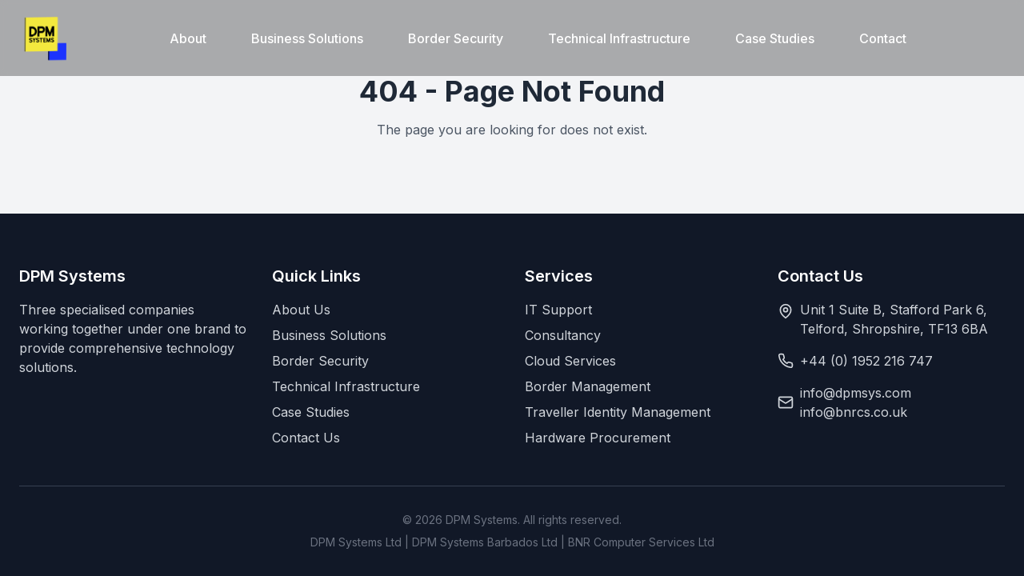

--- FILE ---
content_type: text/html
request_url: https://dpmsys.com/sample-page/
body_size: 1726
content:

<!DOCTYPE html>
<html lang="en">
  <head>
    <meta charset="UTF-8" />
    <meta name="viewport" content="width=device-width, initial-scale=1.0" />
    <title>DPM Systems - Business Solutions, Border Security & Product Sourcing</title>
    <meta name="description" content="DPM Systems offers professional IT solutions including Business Solutions, Border Security, and Product Sourcing." />
    <meta name="author" content="DPM Systems" />

    <meta property="og:title" content="DPM Systems - Business Solutions, Border Security & Product Sourcing" />
    <meta property="og:description" content="DPM Systems offers professional IT solutions including Business Solutions, Border Security, and Product Sourcing." />
    <meta property="og:type" content="website" />
    <!--<meta property="og:image" content="/public/lovable-uploads/opengraph-image-p98pqg.png" />-->

    <meta name="twitter:card" content="summary_large_image" />
    <meta name="twitter:site" content="@lovable_dev" />
    <!--<meta name="twitter:image" content="/public/lovable-uploads/opengraph-image-p98pqg.png" />-->
    
    <link rel="preconnect" href="https://fonts.googleapis.com">
    <link rel="preconnect" href="https://fonts.gstatic.com" crossorigin>
    <link href="https://fonts.googleapis.com/css2?family=Inter:wght@300;400;500;600;700&display=swap" rel="stylesheet">
    <script type="module" crossorigin src="/assets/index-D6qxJavX.js"></script>
    <link rel="stylesheet" crossorigin href="/assets/index-B6lEVIq6.css">
  </head>

  <body>
    <div id="root"></div>
    <!-- IMPORTANT: DO NOT REMOVE THIS SCRIPT TAG OR THIS VERY COMMENT! -->
    <script src="https://cdn.gpteng.co/gptengineer.js" type="module"></script>
  </body>
</html>


--- FILE ---
content_type: text/javascript
request_url: https://dpmsys.com/assets/index-D6qxJavX.js
body_size: 813438
content:
var Wh=t=>{throw TypeError(t)};var jc=(t,e,n)=>e.has(t)||Wh("Cannot "+n);var D=(t,e,n)=>(jc(t,e,"read from private field"),n?n.call(t):e.get(t)),_e=(t,e,n)=>e.has(t)?Wh("Cannot add the same private member more than once"):e instanceof WeakSet?e.add(t):e.set(t,n),ve=(t,e,n,s)=>(jc(t,e,"write to private field"),s?s.call(t,n):e.set(t,n),n),mt=(t,e,n)=>(jc(t,e,"access private method"),n);var fa=(t,e,n,s)=>({set _(r){ve(t,e,r,n)},get _(){return D(t,e,s)}});function sw(t,e){for(var n=0;n<e.length;n++){const s=e[n];if(typeof s!="string"&&!Array.isArray(s)){for(const r in s)if(r!=="default"&&!(r in t)){const i=Object.getOwnPropertyDescriptor(s,r);i&&Object.defineProperty(t,r,i.get?i:{enumerable:!0,get:()=>s[r]})}}}return Object.freeze(Object.defineProperty(t,Symbol.toStringTag,{value:"Module"}))}(function(){const e=document.createElement("link").relList;if(e&&e.supports&&e.supports("modulepreload"))return;for(const r of document.querySelectorAll('link[rel="modulepreload"]'))s(r);new MutationObserver(r=>{for(const i of r)if(i.type==="childList")for(const o of i.addedNodes)o.tagName==="LINK"&&o.rel==="modulepreload"&&s(o)}).observe(document,{childList:!0,subtree:!0});function n(r){const i={};return r.integrity&&(i.integrity=r.integrity),r.referrerPolicy&&(i.referrerPolicy=r.referrerPolicy),r.crossOrigin==="use-credentials"?i.credentials="include":r.crossOrigin==="anonymous"?i.credentials="omit":i.credentials="same-origin",i}function s(r){if(r.ep)return;r.ep=!0;const i=n(r);fetch(r.href,i)}})();var en=typeof globalThis<"u"?globalThis:typeof window<"u"?window:typeof global<"u"?global:typeof self<"u"?self:{};function hv(t){return t&&t.__esModule&&Object.prototype.hasOwnProperty.call(t,"default")?t.default:t}function rw(t){if(t.__esModule)return t;var e=t.default;if(typeof e=="function"){var n=function s(){return this instanceof s?Reflect.construct(e,arguments,this.constructor):e.apply(this,arguments)};n.prototype=e.prototype}else n={};return Object.defineProperty(n,"__esModule",{value:!0}),Object.keys(t).forEach(function(s){var r=Object.getOwnPropertyDescriptor(t,s);Object.defineProperty(n,s,r.get?r:{enumerable:!0,get:function(){return t[s]}})}),n}var pv={exports:{}},$l={},mv={exports:{}},ke={};/**
 * @license React
 * react.production.min.js
 *
 * Copyright (c) Facebook, Inc. and its affiliates.
 *
 * This source code is licensed under the MIT license found in the
 * LICENSE file in the root directory of this source tree.
 */var Go=Symbol.for("react.element"),iw=Symbol.for("react.portal"),ow=Symbol.for("react.fragment"),aw=Symbol.for("react.strict_mode"),lw=Symbol.for("react.profiler"),cw=Symbol.for("react.provider"),uw=Symbol.for("react.context"),dw=Symbol.for("react.forward_ref"),fw=Symbol.for("react.suspense"),hw=Symbol.for("react.memo"),pw=Symbol.for("react.lazy"),Vh=Symbol.iterator;function mw(t){return t===null||typeof t!="object"?null:(t=Vh&&t[Vh]||t["@@iterator"],typeof t=="function"?t:null)}var gv={isMounted:function(){return!1},enqueueForceUpdate:function(){},enqueueReplaceState:function(){},enqueueSetState:function(){}},vv=Object.assign,yv={};function ji(t,e,n){this.props=t,this.context=e,this.refs=yv,this.updater=n||gv}ji.prototype.isReactComponent={};ji.prototype.setState=function(t,e){if(typeof t!="object"&&typeof t!="function"&&t!=null)throw Error("setState(...): takes an object of state variables to update or a function which returns an object of state variables.");this.updater.enqueueSetState(this,t,e,"setState")};ji.prototype.forceUpdate=function(t){this.updater.enqueueForceUpdate(this,t,"forceUpdate")};function xv(){}xv.prototype=ji.prototype;function Wd(t,e,n){this.props=t,this.context=e,this.refs=yv,this.updater=n||gv}var Vd=Wd.prototype=new xv;Vd.constructor=Wd;vv(Vd,ji.prototype);Vd.isPureReactComponent=!0;var Hh=Array.isArray,bv=Object.prototype.hasOwnProperty,Hd={current:null},wv={key:!0,ref:!0,__self:!0,__source:!0};function kv(t,e,n){var s,r={},i=null,o=null;if(e!=null)for(s in e.ref!==void 0&&(o=e.ref),e.key!==void 0&&(i=""+e.key),e)bv.call(e,s)&&!wv.hasOwnProperty(s)&&(r[s]=e[s]);var l=arguments.length-2;if(l===1)r.children=n;else if(1<l){for(var c=Array(l),u=0;u<l;u++)c[u]=arguments[u+2];r.children=c}if(t&&t.defaultProps)for(s in l=t.defaultProps,l)r[s]===void 0&&(r[s]=l[s]);return{$$typeof:Go,type:t,key:i,ref:o,props:r,_owner:Hd.current}}function gw(t,e){return{$$typeof:Go,type:t.type,key:e,ref:t.ref,props:t.props,_owner:t._owner}}function qd(t){return typeof t=="object"&&t!==null&&t.$$typeof===Go}function vw(t){var e={"=":"=0",":":"=2"};return"$"+t.replace(/[=:]/g,function(n){return e[n]})}var qh=/\/+/g;function Cc(t,e){return typeof t=="object"&&t!==null&&t.key!=null?vw(""+t.key):e.toString(36)}function Ba(t,e,n,s,r){var i=typeof t;(i==="undefined"||i==="boolean")&&(t=null);var o=!1;if(t===null)o=!0;else switch(i){case"string":case"number":o=!0;break;case"object":switch(t.$$typeof){case Go:case iw:o=!0}}if(o)return o=t,r=r(o),t=s===""?"."+Cc(o,0):s,Hh(r)?(n="",t!=null&&(n=t.replace(qh,"$&/")+"/"),Ba(r,e,n,"",function(u){return u})):r!=null&&(qd(r)&&(r=gw(r,n+(!r.key||o&&o.key===r.key?"":(""+r.key).replace(qh,"$&/")+"/")+t)),e.push(r)),1;if(o=0,s=s===""?".":s+":",Hh(t))for(var l=0;l<t.length;l++){i=t[l];var c=s+Cc(i,l);o+=Ba(i,e,n,c,r)}else if(c=mw(t),typeof c=="function")for(t=c.call(t),l=0;!(i=t.next()).done;)i=i.value,c=s+Cc(i,l++),o+=Ba(i,e,n,c,r);else if(i==="object")throw e=String(t),Error("Objects are not valid as a React child (found: "+(e==="[object Object]"?"object with keys {"+Object.keys(t).join(", ")+"}":e)+"). If you meant to render a collection of children, use an array instead.");return o}function ha(t,e,n){if(t==null)return t;var s=[],r=0;return Ba(t,s,"","",function(i){return e.call(n,i,r++)}),s}function yw(t){if(t._status===-1){var e=t._result;e=e(),e.then(function(n){(t._status===0||t._status===-1)&&(t._status=1,t._result=n)},function(n){(t._status===0||t._status===-1)&&(t._status=2,t._result=n)}),t._status===-1&&(t._status=0,t._result=e)}if(t._status===1)return t._result.default;throw t._result}var Et={current:null},Fa={transition:null},xw={ReactCurrentDispatcher:Et,ReactCurrentBatchConfig:Fa,ReactCurrentOwner:Hd};function Sv(){throw Error("act(...) is not supported in production builds of React.")}ke.Children={map:ha,forEach:function(t,e,n){ha(t,function(){e.apply(this,arguments)},n)},count:function(t){var e=0;return ha(t,function(){e++}),e},toArray:function(t){return ha(t,function(e){return e})||[]},only:function(t){if(!qd(t))throw Error("React.Children.only expected to receive a single React element child.");return t}};ke.Component=ji;ke.Fragment=ow;ke.Profiler=lw;ke.PureComponent=Wd;ke.StrictMode=aw;ke.Suspense=fw;ke.__SECRET_INTERNALS_DO_NOT_USE_OR_YOU_WILL_BE_FIRED=xw;ke.act=Sv;ke.cloneElement=function(t,e,n){if(t==null)throw Error("React.cloneElement(...): The argument must be a React element, but you passed "+t+".");var s=vv({},t.props),r=t.key,i=t.ref,o=t._owner;if(e!=null){if(e.ref!==void 0&&(i=e.ref,o=Hd.current),e.key!==void 0&&(r=""+e.key),t.type&&t.type.defaultProps)var l=t.type.defaultProps;for(c in e)bv.call(e,c)&&!wv.hasOwnProperty(c)&&(s[c]=e[c]===void 0&&l!==void 0?l[c]:e[c])}var c=arguments.length-2;if(c===1)s.children=n;else if(1<c){l=Array(c);for(var u=0;u<c;u++)l[u]=arguments[u+2];s.children=l}return{$$typeof:Go,type:t.type,key:r,ref:i,props:s,_owner:o}};ke.createContext=function(t){return t={$$typeof:uw,_currentValue:t,_currentValue2:t,_threadCount:0,Provider:null,Consumer:null,_defaultValue:null,_globalName:null},t.Provider={$$typeof:cw,_context:t},t.Consumer=t};ke.createElement=kv;ke.createFactory=function(t){var e=kv.bind(null,t);return e.type=t,e};ke.createRef=function(){return{current:null}};ke.forwardRef=function(t){return{$$typeof:dw,render:t}};ke.isValidElement=qd;ke.lazy=function(t){return{$$typeof:pw,_payload:{_status:-1,_result:t},_init:yw}};ke.memo=function(t,e){return{$$typeof:hw,type:t,compare:e===void 0?null:e}};ke.startTransition=function(t){var e=Fa.transition;Fa.transition={};try{t()}finally{Fa.transition=e}};ke.unstable_act=Sv;ke.useCallback=function(t,e){return Et.current.useCallback(t,e)};ke.useContext=function(t){return Et.current.useContext(t)};ke.useDebugValue=function(){};ke.useDeferredValue=function(t){return Et.current.useDeferredValue(t)};ke.useEffect=function(t,e){return Et.current.useEffect(t,e)};ke.useId=function(){return Et.current.useId()};ke.useImperativeHandle=function(t,e,n){return Et.current.useImperativeHandle(t,e,n)};ke.useInsertionEffect=function(t,e){return Et.current.useInsertionEffect(t,e)};ke.useLayoutEffect=function(t,e){return Et.current.useLayoutEffect(t,e)};ke.useMemo=function(t,e){return Et.current.useMemo(t,e)};ke.useReducer=function(t,e,n){return Et.current.useReducer(t,e,n)};ke.useRef=function(t){return Et.current.useRef(t)};ke.useState=function(t){return Et.current.useState(t)};ke.useSyncExternalStore=function(t,e,n){return Et.current.useSyncExternalStore(t,e,n)};ke.useTransition=function(){return Et.current.useTransition()};ke.version="18.3.1";mv.exports=ke;var h=mv.exports;const q=hv(h),bw=sw({__proto__:null,default:q},[h]);/**
 * @license React
 * react-jsx-runtime.production.min.js
 *
 * Copyright (c) Facebook, Inc. and its affiliates.
 *
 * This source code is licensed under the MIT license found in the
 * LICENSE file in the root directory of this source tree.
 */var ww=h,kw=Symbol.for("react.element"),Sw=Symbol.for("react.fragment"),jw=Object.prototype.hasOwnProperty,Cw=ww.__SECRET_INTERNALS_DO_NOT_USE_OR_YOU_WILL_BE_FIRED.ReactCurrentOwner,Ew={key:!0,ref:!0,__self:!0,__source:!0};function jv(t,e,n){var s,r={},i=null,o=null;n!==void 0&&(i=""+n),e.key!==void 0&&(i=""+e.key),e.ref!==void 0&&(o=e.ref);for(s in e)jw.call(e,s)&&!Ew.hasOwnProperty(s)&&(r[s]=e[s]);if(t&&t.defaultProps)for(s in e=t.defaultProps,e)r[s]===void 0&&(r[s]=e[s]);return{$$typeof:kw,type:t,key:i,ref:o,props:r,_owner:Cw.current}}$l.Fragment=Sw;$l.jsx=jv;$l.jsxs=jv;pv.exports=$l;var a=pv.exports,Cv={exports:{}},Ht={},Ev={exports:{}},Nv={};/**
 * @license React
 * scheduler.production.min.js
 *
 * Copyright (c) Facebook, Inc. and its affiliates.
 *
 * This source code is licensed under the MIT license found in the
 * LICENSE file in the root directory of this source tree.
 */(function(t){function e(L,I){var z=L.length;L.push(I);e:for(;0<z;){var O=z-1>>>1,H=L[O];if(0<r(H,I))L[O]=I,L[z]=H,z=O;else break e}}function n(L){return L.length===0?null:L[0]}function s(L){if(L.length===0)return null;var I=L[0],z=L.pop();if(z!==I){L[0]=z;e:for(var O=0,H=L.length,K=H>>>1;O<K;){var Z=2*(O+1)-1,ce=L[Z],_=Z+1,ee=L[_];if(0>r(ce,z))_<H&&0>r(ee,ce)?(L[O]=ee,L[_]=z,O=_):(L[O]=ce,L[Z]=z,O=Z);else if(_<H&&0>r(ee,z))L[O]=ee,L[_]=z,O=_;else break e}}return I}function r(L,I){var z=L.sortIndex-I.sortIndex;return z!==0?z:L.id-I.id}if(typeof performance=="object"&&typeof performance.now=="function"){var i=performance;t.unstable_now=function(){return i.now()}}else{var o=Date,l=o.now();t.unstable_now=function(){return o.now()-l}}var c=[],u=[],d=1,f=null,p=3,m=!1,y=!1,g=!1,w=typeof setTimeout=="function"?setTimeout:null,v=typeof clearTimeout=="function"?clearTimeout:null,x=typeof setImmediate<"u"?setImmediate:null;typeof navigator<"u"&&navigator.scheduling!==void 0&&navigator.scheduling.isInputPending!==void 0&&navigator.scheduling.isInputPending.bind(navigator.scheduling);function b(L){for(var I=n(u);I!==null;){if(I.callback===null)s(u);else if(I.startTime<=L)s(u),I.sortIndex=I.expirationTime,e(c,I);else break;I=n(u)}}function k(L){if(g=!1,b(L),!y)if(n(c)!==null)y=!0,U(j);else{var I=n(u);I!==null&&A(k,I.startTime-L)}}function j(L,I){y=!1,g&&(g=!1,v(E),E=-1),m=!0;var z=p;try{for(b(I),f=n(c);f!==null&&(!(f.expirationTime>I)||L&&!T());){var O=f.callback;if(typeof O=="function"){f.callback=null,p=f.priorityLevel;var H=O(f.expirationTime<=I);I=t.unstable_now(),typeof H=="function"?f.callback=H:f===n(c)&&s(c),b(I)}else s(c);f=n(c)}if(f!==null)var K=!0;else{var Z=n(u);Z!==null&&A(k,Z.startTime-I),K=!1}return K}finally{f=null,p=z,m=!1}}var S=!1,C=null,E=-1,P=5,N=-1;function T(){return!(t.unstable_now()-N<P)}function R(){if(C!==null){var L=t.unstable_now();N=L;var I=!0;try{I=C(!0,L)}finally{I?W():(S=!1,C=null)}}else S=!1}var W;if(typeof x=="function")W=function(){x(R)};else if(typeof MessageChannel<"u"){var M=new MessageChannel,$=M.port2;M.port1.onmessage=R,W=function(){$.postMessage(null)}}else W=function(){w(R,0)};function U(L){C=L,S||(S=!0,W())}function A(L,I){E=w(function(){L(t.unstable_now())},I)}t.unstable_IdlePriority=5,t.unstable_ImmediatePriority=1,t.unstable_LowPriority=4,t.unstable_NormalPriority=3,t.unstable_Profiling=null,t.unstable_UserBlockingPriority=2,t.unstable_cancelCallback=function(L){L.callback=null},t.unstable_continueExecution=function(){y||m||(y=!0,U(j))},t.unstable_forceFrameRate=function(L){0>L||125<L?console.error("forceFrameRate takes a positive int between 0 and 125, forcing frame rates higher than 125 fps is not supported"):P=0<L?Math.floor(1e3/L):5},t.unstable_getCurrentPriorityLevel=function(){return p},t.unstable_getFirstCallbackNode=function(){return n(c)},t.unstable_next=function(L){switch(p){case 1:case 2:case 3:var I=3;break;default:I=p}var z=p;p=I;try{return L()}finally{p=z}},t.unstable_pauseExecution=function(){},t.unstable_requestPaint=function(){},t.unstable_runWithPriority=function(L,I){switch(L){case 1:case 2:case 3:case 4:case 5:break;default:L=3}var z=p;p=L;try{return I()}finally{p=z}},t.unstable_scheduleCallback=function(L,I,z){var O=t.unstable_now();switch(typeof z=="object"&&z!==null?(z=z.delay,z=typeof z=="number"&&0<z?O+z:O):z=O,L){case 1:var H=-1;break;case 2:H=250;break;case 5:H=1073741823;break;case 4:H=1e4;break;default:H=5e3}return H=z+H,L={id:d++,callback:I,priorityLevel:L,startTime:z,expirationTime:H,sortIndex:-1},z>O?(L.sortIndex=z,e(u,L),n(c)===null&&L===n(u)&&(g?(v(E),E=-1):g=!0,A(k,z-O))):(L.sortIndex=H,e(c,L),y||m||(y=!0,U(j))),L},t.unstable_shouldYield=T,t.unstable_wrapCallback=function(L){var I=p;return function(){var z=p;p=I;try{return L.apply(this,arguments)}finally{p=z}}}})(Nv);Ev.exports=Nv;var Nw=Ev.exports;/**
 * @license React
 * react-dom.production.min.js
 *
 * Copyright (c) Facebook, Inc. and its affiliates.
 *
 * This source code is licensed under the MIT license found in the
 * LICENSE file in the root directory of this source tree.
 */var Lw=h,Vt=Nw;function F(t){for(var e="https://reactjs.org/docs/error-decoder.html?invariant="+t,n=1;n<arguments.length;n++)e+="&args[]="+encodeURIComponent(arguments[n]);return"Minified React error #"+t+"; visit "+e+" for the full message or use the non-minified dev environment for full errors and additional helpful warnings."}var Lv=new Set,vo={};function Sr(t,e){pi(t,e),pi(t+"Capture",e)}function pi(t,e){for(vo[t]=e,t=0;t<e.length;t++)Lv.add(e[t])}var Qn=!(typeof window>"u"||typeof window.document>"u"||typeof window.document.createElement>"u"),mu=Object.prototype.hasOwnProperty,_w=/^[:A-Z_a-z\u00C0-\u00D6\u00D8-\u00F6\u00F8-\u02FF\u0370-\u037D\u037F-\u1FFF\u200C-\u200D\u2070-\u218F\u2C00-\u2FEF\u3001-\uD7FF\uF900-\uFDCF\uFDF0-\uFFFD][:A-Z_a-z\u00C0-\u00D6\u00D8-\u00F6\u00F8-\u02FF\u0370-\u037D\u037F-\u1FFF\u200C-\u200D\u2070-\u218F\u2C00-\u2FEF\u3001-\uD7FF\uF900-\uFDCF\uFDF0-\uFFFD\-.0-9\u00B7\u0300-\u036F\u203F-\u2040]*$/,Kh={},Gh={};function Pw(t){return mu.call(Gh,t)?!0:mu.call(Kh,t)?!1:_w.test(t)?Gh[t]=!0:(Kh[t]=!0,!1)}function Mw(t,e,n,s){if(n!==null&&n.type===0)return!1;switch(typeof e){case"function":case"symbol":return!0;case"boolean":return s?!1:n!==null?!n.acceptsBooleans:(t=t.toLowerCase().slice(0,5),t!=="data-"&&t!=="aria-");default:return!1}}function Tw(t,e,n,s){if(e===null||typeof e>"u"||Mw(t,e,n,s))return!0;if(s)return!1;if(n!==null)switch(n.type){case 3:return!e;case 4:return e===!1;case 5:return isNaN(e);case 6:return isNaN(e)||1>e}return!1}function Nt(t,e,n,s,r,i,o){this.acceptsBooleans=e===2||e===3||e===4,this.attributeName=s,this.attributeNamespace=r,this.mustUseProperty=n,this.propertyName=t,this.type=e,this.sanitizeURL=i,this.removeEmptyString=o}var ft={};"children dangerouslySetInnerHTML defaultValue defaultChecked innerHTML suppressContentEditableWarning suppressHydrationWarning style".split(" ").forEach(function(t){ft[t]=new Nt(t,0,!1,t,null,!1,!1)});[["acceptCharset","accept-charset"],["className","class"],["htmlFor","for"],["httpEquiv","http-equiv"]].forEach(function(t){var e=t[0];ft[e]=new Nt(e,1,!1,t[1],null,!1,!1)});["contentEditable","draggable","spellCheck","value"].forEach(function(t){ft[t]=new Nt(t,2,!1,t.toLowerCase(),null,!1,!1)});["autoReverse","externalResourcesRequired","focusable","preserveAlpha"].forEach(function(t){ft[t]=new Nt(t,2,!1,t,null,!1,!1)});"allowFullScreen async autoFocus autoPlay controls default defer disabled disablePictureInPicture disableRemotePlayback formNoValidate hidden loop noModule noValidate open playsInline readOnly required reversed scoped seamless itemScope".split(" ").forEach(function(t){ft[t]=new Nt(t,3,!1,t.toLowerCase(),null,!1,!1)});["checked","multiple","muted","selected"].forEach(function(t){ft[t]=new Nt(t,3,!0,t,null,!1,!1)});["capture","download"].forEach(function(t){ft[t]=new Nt(t,4,!1,t,null,!1,!1)});["cols","rows","size","span"].forEach(function(t){ft[t]=new Nt(t,6,!1,t,null,!1,!1)});["rowSpan","start"].forEach(function(t){ft[t]=new Nt(t,5,!1,t.toLowerCase(),null,!1,!1)});var Kd=/[\-:]([a-z])/g;function Gd(t){return t[1].toUpperCase()}"accent-height alignment-baseline arabic-form baseline-shift cap-height clip-path clip-rule color-interpolation color-interpolation-filters color-profile color-rendering dominant-baseline enable-background fill-opacity fill-rule flood-color flood-opacity font-family font-size font-size-adjust font-stretch font-style font-variant font-weight glyph-name glyph-orientation-horizontal glyph-orientation-vertical horiz-adv-x horiz-origin-x image-rendering letter-spacing lighting-color marker-end marker-mid marker-start overline-position overline-thickness paint-order panose-1 pointer-events rendering-intent shape-rendering stop-color stop-opacity strikethrough-position strikethrough-thickness stroke-dasharray stroke-dashoffset stroke-linecap stroke-linejoin stroke-miterlimit stroke-opacity stroke-width text-anchor text-decoration text-rendering underline-position underline-thickness unicode-bidi unicode-range units-per-em v-alphabetic v-hanging v-ideographic v-mathematical vector-effect vert-adv-y vert-origin-x vert-origin-y word-spacing writing-mode xmlns:xlink x-height".split(" ").forEach(function(t){var e=t.replace(Kd,Gd);ft[e]=new Nt(e,1,!1,t,null,!1,!1)});"xlink:actuate xlink:arcrole xlink:role xlink:show xlink:title xlink:type".split(" ").forEach(function(t){var e=t.replace(Kd,Gd);ft[e]=new Nt(e,1,!1,t,"http://www.w3.org/1999/xlink",!1,!1)});["xml:base","xml:lang","xml:space"].forEach(function(t){var e=t.replace(Kd,Gd);ft[e]=new Nt(e,1,!1,t,"http://www.w3.org/XML/1998/namespace",!1,!1)});["tabIndex","crossOrigin"].forEach(function(t){ft[t]=new Nt(t,1,!1,t.toLowerCase(),null,!1,!1)});ft.xlinkHref=new Nt("xlinkHref",1,!1,"xlink:href","http://www.w3.org/1999/xlink",!0,!1);["src","href","action","formAction"].forEach(function(t){ft[t]=new Nt(t,1,!1,t.toLowerCase(),null,!0,!0)});function Qd(t,e,n,s){var r=ft.hasOwnProperty(e)?ft[e]:null;(r!==null?r.type!==0:s||!(2<e.length)||e[0]!=="o"&&e[0]!=="O"||e[1]!=="n"&&e[1]!=="N")&&(Tw(e,n,r,s)&&(n=null),s||r===null?Pw(e)&&(n===null?t.removeAttribute(e):t.setAttribute(e,""+n)):r.mustUseProperty?t[r.propertyName]=n===null?r.type===3?!1:"":n:(e=r.attributeName,s=r.attributeNamespace,n===null?t.removeAttribute(e):(r=r.type,n=r===3||r===4&&n===!0?"":""+n,s?t.setAttributeNS(s,e,n):t.setAttribute(e,n))))}var ts=Lw.__SECRET_INTERNALS_DO_NOT_USE_OR_YOU_WILL_BE_FIRED,pa=Symbol.for("react.element"),zr=Symbol.for("react.portal"),Ur=Symbol.for("react.fragment"),Zd=Symbol.for("react.strict_mode"),gu=Symbol.for("react.profiler"),_v=Symbol.for("react.provider"),Pv=Symbol.for("react.context"),Yd=Symbol.for("react.forward_ref"),vu=Symbol.for("react.suspense"),yu=Symbol.for("react.suspense_list"),Jd=Symbol.for("react.memo"),fs=Symbol.for("react.lazy"),Mv=Symbol.for("react.offscreen"),Qh=Symbol.iterator;function Oi(t){return t===null||typeof t!="object"?null:(t=Qh&&t[Qh]||t["@@iterator"],typeof t=="function"?t:null)}var qe=Object.assign,Ec;function Gi(t){if(Ec===void 0)try{throw Error()}catch(n){var e=n.stack.trim().match(/\n( *(at )?)/);Ec=e&&e[1]||""}return`
`+Ec+t}var Nc=!1;function Lc(t,e){if(!t||Nc)return"";Nc=!0;var n=Error.prepareStackTrace;Error.prepareStackTrace=void 0;try{if(e)if(e=function(){throw Error()},Object.defineProperty(e.prototype,"props",{set:function(){throw Error()}}),typeof Reflect=="object"&&Reflect.construct){try{Reflect.construct(e,[])}catch(u){var s=u}Reflect.construct(t,[],e)}else{try{e.call()}catch(u){s=u}t.call(e.prototype)}else{try{throw Error()}catch(u){s=u}t()}}catch(u){if(u&&s&&typeof u.stack=="string"){for(var r=u.stack.split(`
`),i=s.stack.split(`
`),o=r.length-1,l=i.length-1;1<=o&&0<=l&&r[o]!==i[l];)l--;for(;1<=o&&0<=l;o--,l--)if(r[o]!==i[l]){if(o!==1||l!==1)do if(o--,l--,0>l||r[o]!==i[l]){var c=`
`+r[o].replace(" at new "," at ");return t.displayName&&c.includes("<anonymous>")&&(c=c.replace("<anonymous>",t.displayName)),c}while(1<=o&&0<=l);break}}}finally{Nc=!1,Error.prepareStackTrace=n}return(t=t?t.displayName||t.name:"")?Gi(t):""}function Iw(t){switch(t.tag){case 5:return Gi(t.type);case 16:return Gi("Lazy");case 13:return Gi("Suspense");case 19:return Gi("SuspenseList");case 0:case 2:case 15:return t=Lc(t.type,!1),t;case 11:return t=Lc(t.type.render,!1),t;case 1:return t=Lc(t.type,!0),t;default:return""}}function xu(t){if(t==null)return null;if(typeof t=="function")return t.displayName||t.name||null;if(typeof t=="string")return t;switch(t){case Ur:return"Fragment";case zr:return"Portal";case gu:return"Profiler";case Zd:return"StrictMode";case vu:return"Suspense";case yu:return"SuspenseList"}if(typeof t=="object")switch(t.$$typeof){case Pv:return(t.displayName||"Context")+".Consumer";case _v:return(t._context.displayName||"Context")+".Provider";case Yd:var e=t.render;return t=t.displayName,t||(t=e.displayName||e.name||"",t=t!==""?"ForwardRef("+t+")":"ForwardRef"),t;case Jd:return e=t.displayName||null,e!==null?e:xu(t.type)||"Memo";case fs:e=t._payload,t=t._init;try{return xu(t(e))}catch{}}return null}function Ow(t){var e=t.type;switch(t.tag){case 24:return"Cache";case 9:return(e.displayName||"Context")+".Consumer";case 10:return(e._context.displayName||"Context")+".Provider";case 18:return"DehydratedFragment";case 11:return t=e.render,t=t.displayName||t.name||"",e.displayName||(t!==""?"ForwardRef("+t+")":"ForwardRef");case 7:return"Fragment";case 5:return e;case 4:return"Portal";case 3:return"Root";case 6:return"Text";case 16:return xu(e);case 8:return e===Zd?"StrictMode":"Mode";case 22:return"Offscreen";case 12:return"Profiler";case 21:return"Scope";case 13:return"Suspense";case 19:return"SuspenseList";case 25:return"TracingMarker";case 1:case 0:case 17:case 2:case 14:case 15:if(typeof e=="function")return e.displayName||e.name||null;if(typeof e=="string")return e}return null}function Ds(t){switch(typeof t){case"boolean":case"number":case"string":case"undefined":return t;case"object":return t;default:return""}}function Tv(t){var e=t.type;return(t=t.nodeName)&&t.toLowerCase()==="input"&&(e==="checkbox"||e==="radio")}function Rw(t){var e=Tv(t)?"checked":"value",n=Object.getOwnPropertyDescriptor(t.constructor.prototype,e),s=""+t[e];if(!t.hasOwnProperty(e)&&typeof n<"u"&&typeof n.get=="function"&&typeof n.set=="function"){var r=n.get,i=n.set;return Object.defineProperty(t,e,{configurable:!0,get:function(){return r.call(this)},set:function(o){s=""+o,i.call(this,o)}}),Object.defineProperty(t,e,{enumerable:n.enumerable}),{getValue:function(){return s},setValue:function(o){s=""+o},stopTracking:function(){t._valueTracker=null,delete t[e]}}}}function ma(t){t._valueTracker||(t._valueTracker=Rw(t))}function Iv(t){if(!t)return!1;var e=t._valueTracker;if(!e)return!0;var n=e.getValue(),s="";return t&&(s=Tv(t)?t.checked?"true":"false":t.value),t=s,t!==n?(e.setValue(t),!0):!1}function nl(t){if(t=t||(typeof document<"u"?document:void 0),typeof t>"u")return null;try{return t.activeElement||t.body}catch{return t.body}}function bu(t,e){var n=e.checked;return qe({},e,{defaultChecked:void 0,defaultValue:void 0,value:void 0,checked:n??t._wrapperState.initialChecked})}function Zh(t,e){var n=e.defaultValue==null?"":e.defaultValue,s=e.checked!=null?e.checked:e.defaultChecked;n=Ds(e.value!=null?e.value:n),t._wrapperState={initialChecked:s,initialValue:n,controlled:e.type==="checkbox"||e.type==="radio"?e.checked!=null:e.value!=null}}function Ov(t,e){e=e.checked,e!=null&&Qd(t,"checked",e,!1)}function wu(t,e){Ov(t,e);var n=Ds(e.value),s=e.type;if(n!=null)s==="number"?(n===0&&t.value===""||t.value!=n)&&(t.value=""+n):t.value!==""+n&&(t.value=""+n);else if(s==="submit"||s==="reset"){t.removeAttribute("value");return}e.hasOwnProperty("value")?ku(t,e.type,n):e.hasOwnProperty("defaultValue")&&ku(t,e.type,Ds(e.defaultValue)),e.checked==null&&e.defaultChecked!=null&&(t.defaultChecked=!!e.defaultChecked)}function Yh(t,e,n){if(e.hasOwnProperty("value")||e.hasOwnProperty("defaultValue")){var s=e.type;if(!(s!=="submit"&&s!=="reset"||e.value!==void 0&&e.value!==null))return;e=""+t._wrapperState.initialValue,n||e===t.value||(t.value=e),t.defaultValue=e}n=t.name,n!==""&&(t.name=""),t.defaultChecked=!!t._wrapperState.initialChecked,n!==""&&(t.name=n)}function ku(t,e,n){(e!=="number"||nl(t.ownerDocument)!==t)&&(n==null?t.defaultValue=""+t._wrapperState.initialValue:t.defaultValue!==""+n&&(t.defaultValue=""+n))}var Qi=Array.isArray;function Yr(t,e,n,s){if(t=t.options,e){e={};for(var r=0;r<n.length;r++)e["$"+n[r]]=!0;for(n=0;n<t.length;n++)r=e.hasOwnProperty("$"+t[n].value),t[n].selected!==r&&(t[n].selected=r),r&&s&&(t[n].defaultSelected=!0)}else{for(n=""+Ds(n),e=null,r=0;r<t.length;r++){if(t[r].value===n){t[r].selected=!0,s&&(t[r].defaultSelected=!0);return}e!==null||t[r].disabled||(e=t[r])}e!==null&&(e.selected=!0)}}function Su(t,e){if(e.dangerouslySetInnerHTML!=null)throw Error(F(91));return qe({},e,{value:void 0,defaultValue:void 0,children:""+t._wrapperState.initialValue})}function Jh(t,e){var n=e.value;if(n==null){if(n=e.children,e=e.defaultValue,n!=null){if(e!=null)throw Error(F(92));if(Qi(n)){if(1<n.length)throw Error(F(93));n=n[0]}e=n}e==null&&(e=""),n=e}t._wrapperState={initialValue:Ds(n)}}function Rv(t,e){var n=Ds(e.value),s=Ds(e.defaultValue);n!=null&&(n=""+n,n!==t.value&&(t.value=n),e.defaultValue==null&&t.defaultValue!==n&&(t.defaultValue=n)),s!=null&&(t.defaultValue=""+s)}function Xh(t){var e=t.textContent;e===t._wrapperState.initialValue&&e!==""&&e!==null&&(t.value=e)}function Av(t){switch(t){case"svg":return"http://www.w3.org/2000/svg";case"math":return"http://www.w3.org/1998/Math/MathML";default:return"http://www.w3.org/1999/xhtml"}}function ju(t,e){return t==null||t==="http://www.w3.org/1999/xhtml"?Av(e):t==="http://www.w3.org/2000/svg"&&e==="foreignObject"?"http://www.w3.org/1999/xhtml":t}var ga,Dv=function(t){return typeof MSApp<"u"&&MSApp.execUnsafeLocalFunction?function(e,n,s,r){MSApp.execUnsafeLocalFunction(function(){return t(e,n,s,r)})}:t}(function(t,e){if(t.namespaceURI!=="http://www.w3.org/2000/svg"||"innerHTML"in t)t.innerHTML=e;else{for(ga=ga||document.createElement("div"),ga.innerHTML="<svg>"+e.valueOf().toString()+"</svg>",e=ga.firstChild;t.firstChild;)t.removeChild(t.firstChild);for(;e.firstChild;)t.appendChild(e.firstChild)}});function yo(t,e){if(e){var n=t.firstChild;if(n&&n===t.lastChild&&n.nodeType===3){n.nodeValue=e;return}}t.textContent=e}var eo={animationIterationCount:!0,aspectRatio:!0,borderImageOutset:!0,borderImageSlice:!0,borderImageWidth:!0,boxFlex:!0,boxFlexGroup:!0,boxOrdinalGroup:!0,columnCount:!0,columns:!0,flex:!0,flexGrow:!0,flexPositive:!0,flexShrink:!0,flexNegative:!0,flexOrder:!0,gridArea:!0,gridRow:!0,gridRowEnd:!0,gridRowSpan:!0,gridRowStart:!0,gridColumn:!0,gridColumnEnd:!0,gridColumnSpan:!0,gridColumnStart:!0,fontWeight:!0,lineClamp:!0,lineHeight:!0,opacity:!0,order:!0,orphans:!0,tabSize:!0,widows:!0,zIndex:!0,zoom:!0,fillOpacity:!0,floodOpacity:!0,stopOpacity:!0,strokeDasharray:!0,strokeDashoffset:!0,strokeMiterlimit:!0,strokeOpacity:!0,strokeWidth:!0},Aw=["Webkit","ms","Moz","O"];Object.keys(eo).forEach(function(t){Aw.forEach(function(e){e=e+t.charAt(0).toUpperCase()+t.substring(1),eo[e]=eo[t]})});function zv(t,e,n){return e==null||typeof e=="boolean"||e===""?"":n||typeof e!="number"||e===0||eo.hasOwnProperty(t)&&eo[t]?(""+e).trim():e+"px"}function Uv(t,e){t=t.style;for(var n in e)if(e.hasOwnProperty(n)){var s=n.indexOf("--")===0,r=zv(n,e[n],s);n==="float"&&(n="cssFloat"),s?t.setProperty(n,r):t[n]=r}}var Dw=qe({menuitem:!0},{area:!0,base:!0,br:!0,col:!0,embed:!0,hr:!0,img:!0,input:!0,keygen:!0,link:!0,meta:!0,param:!0,source:!0,track:!0,wbr:!0});function Cu(t,e){if(e){if(Dw[t]&&(e.children!=null||e.dangerouslySetInnerHTML!=null))throw Error(F(137,t));if(e.dangerouslySetInnerHTML!=null){if(e.children!=null)throw Error(F(60));if(typeof e.dangerouslySetInnerHTML!="object"||!("__html"in e.dangerouslySetInnerHTML))throw Error(F(61))}if(e.style!=null&&typeof e.style!="object")throw Error(F(62))}}function Eu(t,e){if(t.indexOf("-")===-1)return typeof e.is=="string";switch(t){case"annotation-xml":case"color-profile":case"font-face":case"font-face-src":case"font-face-uri":case"font-face-format":case"font-face-name":case"missing-glyph":return!1;default:return!0}}var Nu=null;function Xd(t){return t=t.target||t.srcElement||window,t.correspondingUseElement&&(t=t.correspondingUseElement),t.nodeType===3?t.parentNode:t}var Lu=null,Jr=null,Xr=null;function ep(t){if(t=Yo(t)){if(typeof Lu!="function")throw Error(F(280));var e=t.stateNode;e&&(e=Hl(e),Lu(t.stateNode,t.type,e))}}function $v(t){Jr?Xr?Xr.push(t):Xr=[t]:Jr=t}function Bv(){if(Jr){var t=Jr,e=Xr;if(Xr=Jr=null,ep(t),e)for(t=0;t<e.length;t++)ep(e[t])}}function Fv(t,e){return t(e)}function Wv(){}var _c=!1;function Vv(t,e,n){if(_c)return t(e,n);_c=!0;try{return Fv(t,e,n)}finally{_c=!1,(Jr!==null||Xr!==null)&&(Wv(),Bv())}}function xo(t,e){var n=t.stateNode;if(n===null)return null;var s=Hl(n);if(s===null)return null;n=s[e];e:switch(e){case"onClick":case"onClickCapture":case"onDoubleClick":case"onDoubleClickCapture":case"onMouseDown":case"onMouseDownCapture":case"onMouseMove":case"onMouseMoveCapture":case"onMouseUp":case"onMouseUpCapture":case"onMouseEnter":(s=!s.disabled)||(t=t.type,s=!(t==="button"||t==="input"||t==="select"||t==="textarea")),t=!s;break e;default:t=!1}if(t)return null;if(n&&typeof n!="function")throw Error(F(231,e,typeof n));return n}var _u=!1;if(Qn)try{var Ri={};Object.defineProperty(Ri,"passive",{get:function(){_u=!0}}),window.addEventListener("test",Ri,Ri),window.removeEventListener("test",Ri,Ri)}catch{_u=!1}function zw(t,e,n,s,r,i,o,l,c){var u=Array.prototype.slice.call(arguments,3);try{e.apply(n,u)}catch(d){this.onError(d)}}var to=!1,sl=null,rl=!1,Pu=null,Uw={onError:function(t){to=!0,sl=t}};function $w(t,e,n,s,r,i,o,l,c){to=!1,sl=null,zw.apply(Uw,arguments)}function Bw(t,e,n,s,r,i,o,l,c){if($w.apply(this,arguments),to){if(to){var u=sl;to=!1,sl=null}else throw Error(F(198));rl||(rl=!0,Pu=u)}}function jr(t){var e=t,n=t;if(t.alternate)for(;e.return;)e=e.return;else{t=e;do e=t,e.flags&4098&&(n=e.return),t=e.return;while(t)}return e.tag===3?n:null}function Hv(t){if(t.tag===13){var e=t.memoizedState;if(e===null&&(t=t.alternate,t!==null&&(e=t.memoizedState)),e!==null)return e.dehydrated}return null}function tp(t){if(jr(t)!==t)throw Error(F(188))}function Fw(t){var e=t.alternate;if(!e){if(e=jr(t),e===null)throw Error(F(188));return e!==t?null:t}for(var n=t,s=e;;){var r=n.return;if(r===null)break;var i=r.alternate;if(i===null){if(s=r.return,s!==null){n=s;continue}break}if(r.child===i.child){for(i=r.child;i;){if(i===n)return tp(r),t;if(i===s)return tp(r),e;i=i.sibling}throw Error(F(188))}if(n.return!==s.return)n=r,s=i;else{for(var o=!1,l=r.child;l;){if(l===n){o=!0,n=r,s=i;break}if(l===s){o=!0,s=r,n=i;break}l=l.sibling}if(!o){for(l=i.child;l;){if(l===n){o=!0,n=i,s=r;break}if(l===s){o=!0,s=i,n=r;break}l=l.sibling}if(!o)throw Error(F(189))}}if(n.alternate!==s)throw Error(F(190))}if(n.tag!==3)throw Error(F(188));return n.stateNode.current===n?t:e}function qv(t){return t=Fw(t),t!==null?Kv(t):null}function Kv(t){if(t.tag===5||t.tag===6)return t;for(t=t.child;t!==null;){var e=Kv(t);if(e!==null)return e;t=t.sibling}return null}var Gv=Vt.unstable_scheduleCallback,np=Vt.unstable_cancelCallback,Ww=Vt.unstable_shouldYield,Vw=Vt.unstable_requestPaint,Qe=Vt.unstable_now,Hw=Vt.unstable_getCurrentPriorityLevel,ef=Vt.unstable_ImmediatePriority,Qv=Vt.unstable_UserBlockingPriority,il=Vt.unstable_NormalPriority,qw=Vt.unstable_LowPriority,Zv=Vt.unstable_IdlePriority,Bl=null,Tn=null;function Kw(t){if(Tn&&typeof Tn.onCommitFiberRoot=="function")try{Tn.onCommitFiberRoot(Bl,t,void 0,(t.current.flags&128)===128)}catch{}}var pn=Math.clz32?Math.clz32:Zw,Gw=Math.log,Qw=Math.LN2;function Zw(t){return t>>>=0,t===0?32:31-(Gw(t)/Qw|0)|0}var va=64,ya=4194304;function Zi(t){switch(t&-t){case 1:return 1;case 2:return 2;case 4:return 4;case 8:return 8;case 16:return 16;case 32:return 32;case 64:case 128:case 256:case 512:case 1024:case 2048:case 4096:case 8192:case 16384:case 32768:case 65536:case 131072:case 262144:case 524288:case 1048576:case 2097152:return t&4194240;case 4194304:case 8388608:case 16777216:case 33554432:case 67108864:return t&130023424;case 134217728:return 134217728;case 268435456:return 268435456;case 536870912:return 536870912;case 1073741824:return 1073741824;default:return t}}function ol(t,e){var n=t.pendingLanes;if(n===0)return 0;var s=0,r=t.suspendedLanes,i=t.pingedLanes,o=n&268435455;if(o!==0){var l=o&~r;l!==0?s=Zi(l):(i&=o,i!==0&&(s=Zi(i)))}else o=n&~r,o!==0?s=Zi(o):i!==0&&(s=Zi(i));if(s===0)return 0;if(e!==0&&e!==s&&!(e&r)&&(r=s&-s,i=e&-e,r>=i||r===16&&(i&4194240)!==0))return e;if(s&4&&(s|=n&16),e=t.entangledLanes,e!==0)for(t=t.entanglements,e&=s;0<e;)n=31-pn(e),r=1<<n,s|=t[n],e&=~r;return s}function Yw(t,e){switch(t){case 1:case 2:case 4:return e+250;case 8:case 16:case 32:case 64:case 128:case 256:case 512:case 1024:case 2048:case 4096:case 8192:case 16384:case 32768:case 65536:case 131072:case 262144:case 524288:case 1048576:case 2097152:return e+5e3;case 4194304:case 8388608:case 16777216:case 33554432:case 67108864:return-1;case 134217728:case 268435456:case 536870912:case 1073741824:return-1;default:return-1}}function Jw(t,e){for(var n=t.suspendedLanes,s=t.pingedLanes,r=t.expirationTimes,i=t.pendingLanes;0<i;){var o=31-pn(i),l=1<<o,c=r[o];c===-1?(!(l&n)||l&s)&&(r[o]=Yw(l,e)):c<=e&&(t.expiredLanes|=l),i&=~l}}function Mu(t){return t=t.pendingLanes&-1073741825,t!==0?t:t&1073741824?1073741824:0}function Yv(){var t=va;return va<<=1,!(va&4194240)&&(va=64),t}function Pc(t){for(var e=[],n=0;31>n;n++)e.push(t);return e}function Qo(t,e,n){t.pendingLanes|=e,e!==536870912&&(t.suspendedLanes=0,t.pingedLanes=0),t=t.eventTimes,e=31-pn(e),t[e]=n}function Xw(t,e){var n=t.pendingLanes&~e;t.pendingLanes=e,t.suspendedLanes=0,t.pingedLanes=0,t.expiredLanes&=e,t.mutableReadLanes&=e,t.entangledLanes&=e,e=t.entanglements;var s=t.eventTimes;for(t=t.expirationTimes;0<n;){var r=31-pn(n),i=1<<r;e[r]=0,s[r]=-1,t[r]=-1,n&=~i}}function tf(t,e){var n=t.entangledLanes|=e;for(t=t.entanglements;n;){var s=31-pn(n),r=1<<s;r&e|t[s]&e&&(t[s]|=e),n&=~r}}var Me=0;function Jv(t){return t&=-t,1<t?4<t?t&268435455?16:536870912:4:1}var Xv,nf,ey,ty,ny,Tu=!1,xa=[],Ns=null,Ls=null,_s=null,bo=new Map,wo=new Map,ms=[],e1="mousedown mouseup touchcancel touchend touchstart auxclick dblclick pointercancel pointerdown pointerup dragend dragstart drop compositionend compositionstart keydown keypress keyup input textInput copy cut paste click change contextmenu reset submit".split(" ");function sp(t,e){switch(t){case"focusin":case"focusout":Ns=null;break;case"dragenter":case"dragleave":Ls=null;break;case"mouseover":case"mouseout":_s=null;break;case"pointerover":case"pointerout":bo.delete(e.pointerId);break;case"gotpointercapture":case"lostpointercapture":wo.delete(e.pointerId)}}function Ai(t,e,n,s,r,i){return t===null||t.nativeEvent!==i?(t={blockedOn:e,domEventName:n,eventSystemFlags:s,nativeEvent:i,targetContainers:[r]},e!==null&&(e=Yo(e),e!==null&&nf(e)),t):(t.eventSystemFlags|=s,e=t.targetContainers,r!==null&&e.indexOf(r)===-1&&e.push(r),t)}function t1(t,e,n,s,r){switch(e){case"focusin":return Ns=Ai(Ns,t,e,n,s,r),!0;case"dragenter":return Ls=Ai(Ls,t,e,n,s,r),!0;case"mouseover":return _s=Ai(_s,t,e,n,s,r),!0;case"pointerover":var i=r.pointerId;return bo.set(i,Ai(bo.get(i)||null,t,e,n,s,r)),!0;case"gotpointercapture":return i=r.pointerId,wo.set(i,Ai(wo.get(i)||null,t,e,n,s,r)),!0}return!1}function sy(t){var e=ir(t.target);if(e!==null){var n=jr(e);if(n!==null){if(e=n.tag,e===13){if(e=Hv(n),e!==null){t.blockedOn=e,ny(t.priority,function(){ey(n)});return}}else if(e===3&&n.stateNode.current.memoizedState.isDehydrated){t.blockedOn=n.tag===3?n.stateNode.containerInfo:null;return}}}t.blockedOn=null}function Wa(t){if(t.blockedOn!==null)return!1;for(var e=t.targetContainers;0<e.length;){var n=Iu(t.domEventName,t.eventSystemFlags,e[0],t.nativeEvent);if(n===null){n=t.nativeEvent;var s=new n.constructor(n.type,n);Nu=s,n.target.dispatchEvent(s),Nu=null}else return e=Yo(n),e!==null&&nf(e),t.blockedOn=n,!1;e.shift()}return!0}function rp(t,e,n){Wa(t)&&n.delete(e)}function n1(){Tu=!1,Ns!==null&&Wa(Ns)&&(Ns=null),Ls!==null&&Wa(Ls)&&(Ls=null),_s!==null&&Wa(_s)&&(_s=null),bo.forEach(rp),wo.forEach(rp)}function Di(t,e){t.blockedOn===e&&(t.blockedOn=null,Tu||(Tu=!0,Vt.unstable_scheduleCallback(Vt.unstable_NormalPriority,n1)))}function ko(t){function e(r){return Di(r,t)}if(0<xa.length){Di(xa[0],t);for(var n=1;n<xa.length;n++){var s=xa[n];s.blockedOn===t&&(s.blockedOn=null)}}for(Ns!==null&&Di(Ns,t),Ls!==null&&Di(Ls,t),_s!==null&&Di(_s,t),bo.forEach(e),wo.forEach(e),n=0;n<ms.length;n++)s=ms[n],s.blockedOn===t&&(s.blockedOn=null);for(;0<ms.length&&(n=ms[0],n.blockedOn===null);)sy(n),n.blockedOn===null&&ms.shift()}var ei=ts.ReactCurrentBatchConfig,al=!0;function s1(t,e,n,s){var r=Me,i=ei.transition;ei.transition=null;try{Me=1,sf(t,e,n,s)}finally{Me=r,ei.transition=i}}function r1(t,e,n,s){var r=Me,i=ei.transition;ei.transition=null;try{Me=4,sf(t,e,n,s)}finally{Me=r,ei.transition=i}}function sf(t,e,n,s){if(al){var r=Iu(t,e,n,s);if(r===null)$c(t,e,s,ll,n),sp(t,s);else if(t1(r,t,e,n,s))s.stopPropagation();else if(sp(t,s),e&4&&-1<e1.indexOf(t)){for(;r!==null;){var i=Yo(r);if(i!==null&&Xv(i),i=Iu(t,e,n,s),i===null&&$c(t,e,s,ll,n),i===r)break;r=i}r!==null&&s.stopPropagation()}else $c(t,e,s,null,n)}}var ll=null;function Iu(t,e,n,s){if(ll=null,t=Xd(s),t=ir(t),t!==null)if(e=jr(t),e===null)t=null;else if(n=e.tag,n===13){if(t=Hv(e),t!==null)return t;t=null}else if(n===3){if(e.stateNode.current.memoizedState.isDehydrated)return e.tag===3?e.stateNode.containerInfo:null;t=null}else e!==t&&(t=null);return ll=t,null}function ry(t){switch(t){case"cancel":case"click":case"close":case"contextmenu":case"copy":case"cut":case"auxclick":case"dblclick":case"dragend":case"dragstart":case"drop":case"focusin":case"focusout":case"input":case"invalid":case"keydown":case"keypress":case"keyup":case"mousedown":case"mouseup":case"paste":case"pause":case"play":case"pointercancel":case"pointerdown":case"pointerup":case"ratechange":case"reset":case"resize":case"seeked":case"submit":case"touchcancel":case"touchend":case"touchstart":case"volumechange":case"change":case"selectionchange":case"textInput":case"compositionstart":case"compositionend":case"compositionupdate":case"beforeblur":case"afterblur":case"beforeinput":case"blur":case"fullscreenchange":case"focus":case"hashchange":case"popstate":case"select":case"selectstart":return 1;case"drag":case"dragenter":case"dragexit":case"dragleave":case"dragover":case"mousemove":case"mouseout":case"mouseover":case"pointermove":case"pointerout":case"pointerover":case"scroll":case"toggle":case"touchmove":case"wheel":case"mouseenter":case"mouseleave":case"pointerenter":case"pointerleave":return 4;case"message":switch(Hw()){case ef:return 1;case Qv:return 4;case il:case qw:return 16;case Zv:return 536870912;default:return 16}default:return 16}}var Ss=null,rf=null,Va=null;function iy(){if(Va)return Va;var t,e=rf,n=e.length,s,r="value"in Ss?Ss.value:Ss.textContent,i=r.length;for(t=0;t<n&&e[t]===r[t];t++);var o=n-t;for(s=1;s<=o&&e[n-s]===r[i-s];s++);return Va=r.slice(t,1<s?1-s:void 0)}function Ha(t){var e=t.keyCode;return"charCode"in t?(t=t.charCode,t===0&&e===13&&(t=13)):t=e,t===10&&(t=13),32<=t||t===13?t:0}function ba(){return!0}function ip(){return!1}function qt(t){function e(n,s,r,i,o){this._reactName=n,this._targetInst=r,this.type=s,this.nativeEvent=i,this.target=o,this.currentTarget=null;for(var l in t)t.hasOwnProperty(l)&&(n=t[l],this[l]=n?n(i):i[l]);return this.isDefaultPrevented=(i.defaultPrevented!=null?i.defaultPrevented:i.returnValue===!1)?ba:ip,this.isPropagationStopped=ip,this}return qe(e.prototype,{preventDefault:function(){this.defaultPrevented=!0;var n=this.nativeEvent;n&&(n.preventDefault?n.preventDefault():typeof n.returnValue!="unknown"&&(n.returnValue=!1),this.isDefaultPrevented=ba)},stopPropagation:function(){var n=this.nativeEvent;n&&(n.stopPropagation?n.stopPropagation():typeof n.cancelBubble!="unknown"&&(n.cancelBubble=!0),this.isPropagationStopped=ba)},persist:function(){},isPersistent:ba}),e}var Ci={eventPhase:0,bubbles:0,cancelable:0,timeStamp:function(t){return t.timeStamp||Date.now()},defaultPrevented:0,isTrusted:0},of=qt(Ci),Zo=qe({},Ci,{view:0,detail:0}),i1=qt(Zo),Mc,Tc,zi,Fl=qe({},Zo,{screenX:0,screenY:0,clientX:0,clientY:0,pageX:0,pageY:0,ctrlKey:0,shiftKey:0,altKey:0,metaKey:0,getModifierState:af,button:0,buttons:0,relatedTarget:function(t){return t.relatedTarget===void 0?t.fromElement===t.srcElement?t.toElement:t.fromElement:t.relatedTarget},movementX:function(t){return"movementX"in t?t.movementX:(t!==zi&&(zi&&t.type==="mousemove"?(Mc=t.screenX-zi.screenX,Tc=t.screenY-zi.screenY):Tc=Mc=0,zi=t),Mc)},movementY:function(t){return"movementY"in t?t.movementY:Tc}}),op=qt(Fl),o1=qe({},Fl,{dataTransfer:0}),a1=qt(o1),l1=qe({},Zo,{relatedTarget:0}),Ic=qt(l1),c1=qe({},Ci,{animationName:0,elapsedTime:0,pseudoElement:0}),u1=qt(c1),d1=qe({},Ci,{clipboardData:function(t){return"clipboardData"in t?t.clipboardData:window.clipboardData}}),f1=qt(d1),h1=qe({},Ci,{data:0}),ap=qt(h1),p1={Esc:"Escape",Spacebar:" ",Left:"ArrowLeft",Up:"ArrowUp",Right:"ArrowRight",Down:"ArrowDown",Del:"Delete",Win:"OS",Menu:"ContextMenu",Apps:"ContextMenu",Scroll:"ScrollLock",MozPrintableKey:"Unidentified"},m1={8:"Backspace",9:"Tab",12:"Clear",13:"Enter",16:"Shift",17:"Control",18:"Alt",19:"Pause",20:"CapsLock",27:"Escape",32:" ",33:"PageUp",34:"PageDown",35:"End",36:"Home",37:"ArrowLeft",38:"ArrowUp",39:"ArrowRight",40:"ArrowDown",45:"Insert",46:"Delete",112:"F1",113:"F2",114:"F3",115:"F4",116:"F5",117:"F6",118:"F7",119:"F8",120:"F9",121:"F10",122:"F11",123:"F12",144:"NumLock",145:"ScrollLock",224:"Meta"},g1={Alt:"altKey",Control:"ctrlKey",Meta:"metaKey",Shift:"shiftKey"};function v1(t){var e=this.nativeEvent;return e.getModifierState?e.getModifierState(t):(t=g1[t])?!!e[t]:!1}function af(){return v1}var y1=qe({},Zo,{key:function(t){if(t.key){var e=p1[t.key]||t.key;if(e!=="Unidentified")return e}return t.type==="keypress"?(t=Ha(t),t===13?"Enter":String.fromCharCode(t)):t.type==="keydown"||t.type==="keyup"?m1[t.keyCode]||"Unidentified":""},code:0,location:0,ctrlKey:0,shiftKey:0,altKey:0,metaKey:0,repeat:0,locale:0,getModifierState:af,charCode:function(t){return t.type==="keypress"?Ha(t):0},keyCode:function(t){return t.type==="keydown"||t.type==="keyup"?t.keyCode:0},which:function(t){return t.type==="keypress"?Ha(t):t.type==="keydown"||t.type==="keyup"?t.keyCode:0}}),x1=qt(y1),b1=qe({},Fl,{pointerId:0,width:0,height:0,pressure:0,tangentialPressure:0,tiltX:0,tiltY:0,twist:0,pointerType:0,isPrimary:0}),lp=qt(b1),w1=qe({},Zo,{touches:0,targetTouches:0,changedTouches:0,altKey:0,metaKey:0,ctrlKey:0,shiftKey:0,getModifierState:af}),k1=qt(w1),S1=qe({},Ci,{propertyName:0,elapsedTime:0,pseudoElement:0}),j1=qt(S1),C1=qe({},Fl,{deltaX:function(t){return"deltaX"in t?t.deltaX:"wheelDeltaX"in t?-t.wheelDeltaX:0},deltaY:function(t){return"deltaY"in t?t.deltaY:"wheelDeltaY"in t?-t.wheelDeltaY:"wheelDelta"in t?-t.wheelDelta:0},deltaZ:0,deltaMode:0}),E1=qt(C1),N1=[9,13,27,32],lf=Qn&&"CompositionEvent"in window,no=null;Qn&&"documentMode"in document&&(no=document.documentMode);var L1=Qn&&"TextEvent"in window&&!no,oy=Qn&&(!lf||no&&8<no&&11>=no),cp=" ",up=!1;function ay(t,e){switch(t){case"keyup":return N1.indexOf(e.keyCode)!==-1;case"keydown":return e.keyCode!==229;case"keypress":case"mousedown":case"focusout":return!0;default:return!1}}function ly(t){return t=t.detail,typeof t=="object"&&"data"in t?t.data:null}var $r=!1;function _1(t,e){switch(t){case"compositionend":return ly(e);case"keypress":return e.which!==32?null:(up=!0,cp);case"textInput":return t=e.data,t===cp&&up?null:t;default:return null}}function P1(t,e){if($r)return t==="compositionend"||!lf&&ay(t,e)?(t=iy(),Va=rf=Ss=null,$r=!1,t):null;switch(t){case"paste":return null;case"keypress":if(!(e.ctrlKey||e.altKey||e.metaKey)||e.ctrlKey&&e.altKey){if(e.char&&1<e.char.length)return e.char;if(e.which)return String.fromCharCode(e.which)}return null;case"compositionend":return oy&&e.locale!=="ko"?null:e.data;default:return null}}var M1={color:!0,date:!0,datetime:!0,"datetime-local":!0,email:!0,month:!0,number:!0,password:!0,range:!0,search:!0,tel:!0,text:!0,time:!0,url:!0,week:!0};function dp(t){var e=t&&t.nodeName&&t.nodeName.toLowerCase();return e==="input"?!!M1[t.type]:e==="textarea"}function cy(t,e,n,s){$v(s),e=cl(e,"onChange"),0<e.length&&(n=new of("onChange","change",null,n,s),t.push({event:n,listeners:e}))}var so=null,So=null;function T1(t){by(t,0)}function Wl(t){var e=Wr(t);if(Iv(e))return t}function I1(t,e){if(t==="change")return e}var uy=!1;if(Qn){var Oc;if(Qn){var Rc="oninput"in document;if(!Rc){var fp=document.createElement("div");fp.setAttribute("oninput","return;"),Rc=typeof fp.oninput=="function"}Oc=Rc}else Oc=!1;uy=Oc&&(!document.documentMode||9<document.documentMode)}function hp(){so&&(so.detachEvent("onpropertychange",dy),So=so=null)}function dy(t){if(t.propertyName==="value"&&Wl(So)){var e=[];cy(e,So,t,Xd(t)),Vv(T1,e)}}function O1(t,e,n){t==="focusin"?(hp(),so=e,So=n,so.attachEvent("onpropertychange",dy)):t==="focusout"&&hp()}function R1(t){if(t==="selectionchange"||t==="keyup"||t==="keydown")return Wl(So)}function A1(t,e){if(t==="click")return Wl(e)}function D1(t,e){if(t==="input"||t==="change")return Wl(e)}function z1(t,e){return t===e&&(t!==0||1/t===1/e)||t!==t&&e!==e}var vn=typeof Object.is=="function"?Object.is:z1;function jo(t,e){if(vn(t,e))return!0;if(typeof t!="object"||t===null||typeof e!="object"||e===null)return!1;var n=Object.keys(t),s=Object.keys(e);if(n.length!==s.length)return!1;for(s=0;s<n.length;s++){var r=n[s];if(!mu.call(e,r)||!vn(t[r],e[r]))return!1}return!0}function pp(t){for(;t&&t.firstChild;)t=t.firstChild;return t}function mp(t,e){var n=pp(t);t=0;for(var s;n;){if(n.nodeType===3){if(s=t+n.textContent.length,t<=e&&s>=e)return{node:n,offset:e-t};t=s}e:{for(;n;){if(n.nextSibling){n=n.nextSibling;break e}n=n.parentNode}n=void 0}n=pp(n)}}function fy(t,e){return t&&e?t===e?!0:t&&t.nodeType===3?!1:e&&e.nodeType===3?fy(t,e.parentNode):"contains"in t?t.contains(e):t.compareDocumentPosition?!!(t.compareDocumentPosition(e)&16):!1:!1}function hy(){for(var t=window,e=nl();e instanceof t.HTMLIFrameElement;){try{var n=typeof e.contentWindow.location.href=="string"}catch{n=!1}if(n)t=e.contentWindow;else break;e=nl(t.document)}return e}function cf(t){var e=t&&t.nodeName&&t.nodeName.toLowerCase();return e&&(e==="input"&&(t.type==="text"||t.type==="search"||t.type==="tel"||t.type==="url"||t.type==="password")||e==="textarea"||t.contentEditable==="true")}function U1(t){var e=hy(),n=t.focusedElem,s=t.selectionRange;if(e!==n&&n&&n.ownerDocument&&fy(n.ownerDocument.documentElement,n)){if(s!==null&&cf(n)){if(e=s.start,t=s.end,t===void 0&&(t=e),"selectionStart"in n)n.selectionStart=e,n.selectionEnd=Math.min(t,n.value.length);else if(t=(e=n.ownerDocument||document)&&e.defaultView||window,t.getSelection){t=t.getSelection();var r=n.textContent.length,i=Math.min(s.start,r);s=s.end===void 0?i:Math.min(s.end,r),!t.extend&&i>s&&(r=s,s=i,i=r),r=mp(n,i);var o=mp(n,s);r&&o&&(t.rangeCount!==1||t.anchorNode!==r.node||t.anchorOffset!==r.offset||t.focusNode!==o.node||t.focusOffset!==o.offset)&&(e=e.createRange(),e.setStart(r.node,r.offset),t.removeAllRanges(),i>s?(t.addRange(e),t.extend(o.node,o.offset)):(e.setEnd(o.node,o.offset),t.addRange(e)))}}for(e=[],t=n;t=t.parentNode;)t.nodeType===1&&e.push({element:t,left:t.scrollLeft,top:t.scrollTop});for(typeof n.focus=="function"&&n.focus(),n=0;n<e.length;n++)t=e[n],t.element.scrollLeft=t.left,t.element.scrollTop=t.top}}var $1=Qn&&"documentMode"in document&&11>=document.documentMode,Br=null,Ou=null,ro=null,Ru=!1;function gp(t,e,n){var s=n.window===n?n.document:n.nodeType===9?n:n.ownerDocument;Ru||Br==null||Br!==nl(s)||(s=Br,"selectionStart"in s&&cf(s)?s={start:s.selectionStart,end:s.selectionEnd}:(s=(s.ownerDocument&&s.ownerDocument.defaultView||window).getSelection(),s={anchorNode:s.anchorNode,anchorOffset:s.anchorOffset,focusNode:s.focusNode,focusOffset:s.focusOffset}),ro&&jo(ro,s)||(ro=s,s=cl(Ou,"onSelect"),0<s.length&&(e=new of("onSelect","select",null,e,n),t.push({event:e,listeners:s}),e.target=Br)))}function wa(t,e){var n={};return n[t.toLowerCase()]=e.toLowerCase(),n["Webkit"+t]="webkit"+e,n["Moz"+t]="moz"+e,n}var Fr={animationend:wa("Animation","AnimationEnd"),animationiteration:wa("Animation","AnimationIteration"),animationstart:wa("Animation","AnimationStart"),transitionend:wa("Transition","TransitionEnd")},Ac={},py={};Qn&&(py=document.createElement("div").style,"AnimationEvent"in window||(delete Fr.animationend.animation,delete Fr.animationiteration.animation,delete Fr.animationstart.animation),"TransitionEvent"in window||delete Fr.transitionend.transition);function Vl(t){if(Ac[t])return Ac[t];if(!Fr[t])return t;var e=Fr[t],n;for(n in e)if(e.hasOwnProperty(n)&&n in py)return Ac[t]=e[n];return t}var my=Vl("animationend"),gy=Vl("animationiteration"),vy=Vl("animationstart"),yy=Vl("transitionend"),xy=new Map,vp="abort auxClick cancel canPlay canPlayThrough click close contextMenu copy cut drag dragEnd dragEnter dragExit dragLeave dragOver dragStart drop durationChange emptied encrypted ended error gotPointerCapture input invalid keyDown keyPress keyUp load loadedData loadedMetadata loadStart lostPointerCapture mouseDown mouseMove mouseOut mouseOver mouseUp paste pause play playing pointerCancel pointerDown pointerMove pointerOut pointerOver pointerUp progress rateChange reset resize seeked seeking stalled submit suspend timeUpdate touchCancel touchEnd touchStart volumeChange scroll toggle touchMove waiting wheel".split(" ");function Ws(t,e){xy.set(t,e),Sr(e,[t])}for(var Dc=0;Dc<vp.length;Dc++){var zc=vp[Dc],B1=zc.toLowerCase(),F1=zc[0].toUpperCase()+zc.slice(1);Ws(B1,"on"+F1)}Ws(my,"onAnimationEnd");Ws(gy,"onAnimationIteration");Ws(vy,"onAnimationStart");Ws("dblclick","onDoubleClick");Ws("focusin","onFocus");Ws("focusout","onBlur");Ws(yy,"onTransitionEnd");pi("onMouseEnter",["mouseout","mouseover"]);pi("onMouseLeave",["mouseout","mouseover"]);pi("onPointerEnter",["pointerout","pointerover"]);pi("onPointerLeave",["pointerout","pointerover"]);Sr("onChange","change click focusin focusout input keydown keyup selectionchange".split(" "));Sr("onSelect","focusout contextmenu dragend focusin keydown keyup mousedown mouseup selectionchange".split(" "));Sr("onBeforeInput",["compositionend","keypress","textInput","paste"]);Sr("onCompositionEnd","compositionend focusout keydown keypress keyup mousedown".split(" "));Sr("onCompositionStart","compositionstart focusout keydown keypress keyup mousedown".split(" "));Sr("onCompositionUpdate","compositionupdate focusout keydown keypress keyup mousedown".split(" "));var Yi="abort canplay canplaythrough durationchange emptied encrypted ended error loadeddata loadedmetadata loadstart pause play playing progress ratechange resize seeked seeking stalled suspend timeupdate volumechange waiting".split(" "),W1=new Set("cancel close invalid load scroll toggle".split(" ").concat(Yi));function yp(t,e,n){var s=t.type||"unknown-event";t.currentTarget=n,Bw(s,e,void 0,t),t.currentTarget=null}function by(t,e){e=(e&4)!==0;for(var n=0;n<t.length;n++){var s=t[n],r=s.event;s=s.listeners;e:{var i=void 0;if(e)for(var o=s.length-1;0<=o;o--){var l=s[o],c=l.instance,u=l.currentTarget;if(l=l.listener,c!==i&&r.isPropagationStopped())break e;yp(r,l,u),i=c}else for(o=0;o<s.length;o++){if(l=s[o],c=l.instance,u=l.currentTarget,l=l.listener,c!==i&&r.isPropagationStopped())break e;yp(r,l,u),i=c}}}if(rl)throw t=Pu,rl=!1,Pu=null,t}function ze(t,e){var n=e[$u];n===void 0&&(n=e[$u]=new Set);var s=t+"__bubble";n.has(s)||(wy(e,t,2,!1),n.add(s))}function Uc(t,e,n){var s=0;e&&(s|=4),wy(n,t,s,e)}var ka="_reactListening"+Math.random().toString(36).slice(2);function Co(t){if(!t[ka]){t[ka]=!0,Lv.forEach(function(n){n!=="selectionchange"&&(W1.has(n)||Uc(n,!1,t),Uc(n,!0,t))});var e=t.nodeType===9?t:t.ownerDocument;e===null||e[ka]||(e[ka]=!0,Uc("selectionchange",!1,e))}}function wy(t,e,n,s){switch(ry(e)){case 1:var r=s1;break;case 4:r=r1;break;default:r=sf}n=r.bind(null,e,n,t),r=void 0,!_u||e!=="touchstart"&&e!=="touchmove"&&e!=="wheel"||(r=!0),s?r!==void 0?t.addEventListener(e,n,{capture:!0,passive:r}):t.addEventListener(e,n,!0):r!==void 0?t.addEventListener(e,n,{passive:r}):t.addEventListener(e,n,!1)}function $c(t,e,n,s,r){var i=s;if(!(e&1)&&!(e&2)&&s!==null)e:for(;;){if(s===null)return;var o=s.tag;if(o===3||o===4){var l=s.stateNode.containerInfo;if(l===r||l.nodeType===8&&l.parentNode===r)break;if(o===4)for(o=s.return;o!==null;){var c=o.tag;if((c===3||c===4)&&(c=o.stateNode.containerInfo,c===r||c.nodeType===8&&c.parentNode===r))return;o=o.return}for(;l!==null;){if(o=ir(l),o===null)return;if(c=o.tag,c===5||c===6){s=i=o;continue e}l=l.parentNode}}s=s.return}Vv(function(){var u=i,d=Xd(n),f=[];e:{var p=xy.get(t);if(p!==void 0){var m=of,y=t;switch(t){case"keypress":if(Ha(n)===0)break e;case"keydown":case"keyup":m=x1;break;case"focusin":y="focus",m=Ic;break;case"focusout":y="blur",m=Ic;break;case"beforeblur":case"afterblur":m=Ic;break;case"click":if(n.button===2)break e;case"auxclick":case"dblclick":case"mousedown":case"mousemove":case"mouseup":case"mouseout":case"mouseover":case"contextmenu":m=op;break;case"drag":case"dragend":case"dragenter":case"dragexit":case"dragleave":case"dragover":case"dragstart":case"drop":m=a1;break;case"touchcancel":case"touchend":case"touchmove":case"touchstart":m=k1;break;case my:case gy:case vy:m=u1;break;case yy:m=j1;break;case"scroll":m=i1;break;case"wheel":m=E1;break;case"copy":case"cut":case"paste":m=f1;break;case"gotpointercapture":case"lostpointercapture":case"pointercancel":case"pointerdown":case"pointermove":case"pointerout":case"pointerover":case"pointerup":m=lp}var g=(e&4)!==0,w=!g&&t==="scroll",v=g?p!==null?p+"Capture":null:p;g=[];for(var x=u,b;x!==null;){b=x;var k=b.stateNode;if(b.tag===5&&k!==null&&(b=k,v!==null&&(k=xo(x,v),k!=null&&g.push(Eo(x,k,b)))),w)break;x=x.return}0<g.length&&(p=new m(p,y,null,n,d),f.push({event:p,listeners:g}))}}if(!(e&7)){e:{if(p=t==="mouseover"||t==="pointerover",m=t==="mouseout"||t==="pointerout",p&&n!==Nu&&(y=n.relatedTarget||n.fromElement)&&(ir(y)||y[Zn]))break e;if((m||p)&&(p=d.window===d?d:(p=d.ownerDocument)?p.defaultView||p.parentWindow:window,m?(y=n.relatedTarget||n.toElement,m=u,y=y?ir(y):null,y!==null&&(w=jr(y),y!==w||y.tag!==5&&y.tag!==6)&&(y=null)):(m=null,y=u),m!==y)){if(g=op,k="onMouseLeave",v="onMouseEnter",x="mouse",(t==="pointerout"||t==="pointerover")&&(g=lp,k="onPointerLeave",v="onPointerEnter",x="pointer"),w=m==null?p:Wr(m),b=y==null?p:Wr(y),p=new g(k,x+"leave",m,n,d),p.target=w,p.relatedTarget=b,k=null,ir(d)===u&&(g=new g(v,x+"enter",y,n,d),g.target=b,g.relatedTarget=w,k=g),w=k,m&&y)t:{for(g=m,v=y,x=0,b=g;b;b=Pr(b))x++;for(b=0,k=v;k;k=Pr(k))b++;for(;0<x-b;)g=Pr(g),x--;for(;0<b-x;)v=Pr(v),b--;for(;x--;){if(g===v||v!==null&&g===v.alternate)break t;g=Pr(g),v=Pr(v)}g=null}else g=null;m!==null&&xp(f,p,m,g,!1),y!==null&&w!==null&&xp(f,w,y,g,!0)}}e:{if(p=u?Wr(u):window,m=p.nodeName&&p.nodeName.toLowerCase(),m==="select"||m==="input"&&p.type==="file")var j=I1;else if(dp(p))if(uy)j=D1;else{j=R1;var S=O1}else(m=p.nodeName)&&m.toLowerCase()==="input"&&(p.type==="checkbox"||p.type==="radio")&&(j=A1);if(j&&(j=j(t,u))){cy(f,j,n,d);break e}S&&S(t,p,u),t==="focusout"&&(S=p._wrapperState)&&S.controlled&&p.type==="number"&&ku(p,"number",p.value)}switch(S=u?Wr(u):window,t){case"focusin":(dp(S)||S.contentEditable==="true")&&(Br=S,Ou=u,ro=null);break;case"focusout":ro=Ou=Br=null;break;case"mousedown":Ru=!0;break;case"contextmenu":case"mouseup":case"dragend":Ru=!1,gp(f,n,d);break;case"selectionchange":if($1)break;case"keydown":case"keyup":gp(f,n,d)}var C;if(lf)e:{switch(t){case"compositionstart":var E="onCompositionStart";break e;case"compositionend":E="onCompositionEnd";break e;case"compositionupdate":E="onCompositionUpdate";break e}E=void 0}else $r?ay(t,n)&&(E="onCompositionEnd"):t==="keydown"&&n.keyCode===229&&(E="onCompositionStart");E&&(oy&&n.locale!=="ko"&&($r||E!=="onCompositionStart"?E==="onCompositionEnd"&&$r&&(C=iy()):(Ss=d,rf="value"in Ss?Ss.value:Ss.textContent,$r=!0)),S=cl(u,E),0<S.length&&(E=new ap(E,t,null,n,d),f.push({event:E,listeners:S}),C?E.data=C:(C=ly(n),C!==null&&(E.data=C)))),(C=L1?_1(t,n):P1(t,n))&&(u=cl(u,"onBeforeInput"),0<u.length&&(d=new ap("onBeforeInput","beforeinput",null,n,d),f.push({event:d,listeners:u}),d.data=C))}by(f,e)})}function Eo(t,e,n){return{instance:t,listener:e,currentTarget:n}}function cl(t,e){for(var n=e+"Capture",s=[];t!==null;){var r=t,i=r.stateNode;r.tag===5&&i!==null&&(r=i,i=xo(t,n),i!=null&&s.unshift(Eo(t,i,r)),i=xo(t,e),i!=null&&s.push(Eo(t,i,r))),t=t.return}return s}function Pr(t){if(t===null)return null;do t=t.return;while(t&&t.tag!==5);return t||null}function xp(t,e,n,s,r){for(var i=e._reactName,o=[];n!==null&&n!==s;){var l=n,c=l.alternate,u=l.stateNode;if(c!==null&&c===s)break;l.tag===5&&u!==null&&(l=u,r?(c=xo(n,i),c!=null&&o.unshift(Eo(n,c,l))):r||(c=xo(n,i),c!=null&&o.push(Eo(n,c,l)))),n=n.return}o.length!==0&&t.push({event:e,listeners:o})}var V1=/\r\n?/g,H1=/\u0000|\uFFFD/g;function bp(t){return(typeof t=="string"?t:""+t).replace(V1,`
`).replace(H1,"")}function Sa(t,e,n){if(e=bp(e),bp(t)!==e&&n)throw Error(F(425))}function ul(){}var Au=null,Du=null;function zu(t,e){return t==="textarea"||t==="noscript"||typeof e.children=="string"||typeof e.children=="number"||typeof e.dangerouslySetInnerHTML=="object"&&e.dangerouslySetInnerHTML!==null&&e.dangerouslySetInnerHTML.__html!=null}var Uu=typeof setTimeout=="function"?setTimeout:void 0,q1=typeof clearTimeout=="function"?clearTimeout:void 0,wp=typeof Promise=="function"?Promise:void 0,K1=typeof queueMicrotask=="function"?queueMicrotask:typeof wp<"u"?function(t){return wp.resolve(null).then(t).catch(G1)}:Uu;function G1(t){setTimeout(function(){throw t})}function Bc(t,e){var n=e,s=0;do{var r=n.nextSibling;if(t.removeChild(n),r&&r.nodeType===8)if(n=r.data,n==="/$"){if(s===0){t.removeChild(r),ko(e);return}s--}else n!=="$"&&n!=="$?"&&n!=="$!"||s++;n=r}while(n);ko(e)}function Ps(t){for(;t!=null;t=t.nextSibling){var e=t.nodeType;if(e===1||e===3)break;if(e===8){if(e=t.data,e==="$"||e==="$!"||e==="$?")break;if(e==="/$")return null}}return t}function kp(t){t=t.previousSibling;for(var e=0;t;){if(t.nodeType===8){var n=t.data;if(n==="$"||n==="$!"||n==="$?"){if(e===0)return t;e--}else n==="/$"&&e++}t=t.previousSibling}return null}var Ei=Math.random().toString(36).slice(2),Mn="__reactFiber$"+Ei,No="__reactProps$"+Ei,Zn="__reactContainer$"+Ei,$u="__reactEvents$"+Ei,Q1="__reactListeners$"+Ei,Z1="__reactHandles$"+Ei;function ir(t){var e=t[Mn];if(e)return e;for(var n=t.parentNode;n;){if(e=n[Zn]||n[Mn]){if(n=e.alternate,e.child!==null||n!==null&&n.child!==null)for(t=kp(t);t!==null;){if(n=t[Mn])return n;t=kp(t)}return e}t=n,n=t.parentNode}return null}function Yo(t){return t=t[Mn]||t[Zn],!t||t.tag!==5&&t.tag!==6&&t.tag!==13&&t.tag!==3?null:t}function Wr(t){if(t.tag===5||t.tag===6)return t.stateNode;throw Error(F(33))}function Hl(t){return t[No]||null}var Bu=[],Vr=-1;function Vs(t){return{current:t}}function Ue(t){0>Vr||(t.current=Bu[Vr],Bu[Vr]=null,Vr--)}function Ae(t,e){Vr++,Bu[Vr]=t.current,t.current=e}var zs={},bt=Vs(zs),Tt=Vs(!1),pr=zs;function mi(t,e){var n=t.type.contextTypes;if(!n)return zs;var s=t.stateNode;if(s&&s.__reactInternalMemoizedUnmaskedChildContext===e)return s.__reactInternalMemoizedMaskedChildContext;var r={},i;for(i in n)r[i]=e[i];return s&&(t=t.stateNode,t.__reactInternalMemoizedUnmaskedChildContext=e,t.__reactInternalMemoizedMaskedChildContext=r),r}function It(t){return t=t.childContextTypes,t!=null}function dl(){Ue(Tt),Ue(bt)}function Sp(t,e,n){if(bt.current!==zs)throw Error(F(168));Ae(bt,e),Ae(Tt,n)}function ky(t,e,n){var s=t.stateNode;if(e=e.childContextTypes,typeof s.getChildContext!="function")return n;s=s.getChildContext();for(var r in s)if(!(r in e))throw Error(F(108,Ow(t)||"Unknown",r));return qe({},n,s)}function fl(t){return t=(t=t.stateNode)&&t.__reactInternalMemoizedMergedChildContext||zs,pr=bt.current,Ae(bt,t),Ae(Tt,Tt.current),!0}function jp(t,e,n){var s=t.stateNode;if(!s)throw Error(F(169));n?(t=ky(t,e,pr),s.__reactInternalMemoizedMergedChildContext=t,Ue(Tt),Ue(bt),Ae(bt,t)):Ue(Tt),Ae(Tt,n)}var Hn=null,ql=!1,Fc=!1;function Sy(t){Hn===null?Hn=[t]:Hn.push(t)}function Y1(t){ql=!0,Sy(t)}function Hs(){if(!Fc&&Hn!==null){Fc=!0;var t=0,e=Me;try{var n=Hn;for(Me=1;t<n.length;t++){var s=n[t];do s=s(!0);while(s!==null)}Hn=null,ql=!1}catch(r){throw Hn!==null&&(Hn=Hn.slice(t+1)),Gv(ef,Hs),r}finally{Me=e,Fc=!1}}return null}var Hr=[],qr=0,hl=null,pl=0,Zt=[],Yt=0,mr=null,qn=1,Kn="";function er(t,e){Hr[qr++]=pl,Hr[qr++]=hl,hl=t,pl=e}function jy(t,e,n){Zt[Yt++]=qn,Zt[Yt++]=Kn,Zt[Yt++]=mr,mr=t;var s=qn;t=Kn;var r=32-pn(s)-1;s&=~(1<<r),n+=1;var i=32-pn(e)+r;if(30<i){var o=r-r%5;i=(s&(1<<o)-1).toString(32),s>>=o,r-=o,qn=1<<32-pn(e)+r|n<<r|s,Kn=i+t}else qn=1<<i|n<<r|s,Kn=t}function uf(t){t.return!==null&&(er(t,1),jy(t,1,0))}function df(t){for(;t===hl;)hl=Hr[--qr],Hr[qr]=null,pl=Hr[--qr],Hr[qr]=null;for(;t===mr;)mr=Zt[--Yt],Zt[Yt]=null,Kn=Zt[--Yt],Zt[Yt]=null,qn=Zt[--Yt],Zt[Yt]=null}var Ft=null,Bt=null,$e=!1,fn=null;function Cy(t,e){var n=Jt(5,null,null,0);n.elementType="DELETED",n.stateNode=e,n.return=t,e=t.deletions,e===null?(t.deletions=[n],t.flags|=16):e.push(n)}function Cp(t,e){switch(t.tag){case 5:var n=t.type;return e=e.nodeType!==1||n.toLowerCase()!==e.nodeName.toLowerCase()?null:e,e!==null?(t.stateNode=e,Ft=t,Bt=Ps(e.firstChild),!0):!1;case 6:return e=t.pendingProps===""||e.nodeType!==3?null:e,e!==null?(t.stateNode=e,Ft=t,Bt=null,!0):!1;case 13:return e=e.nodeType!==8?null:e,e!==null?(n=mr!==null?{id:qn,overflow:Kn}:null,t.memoizedState={dehydrated:e,treeContext:n,retryLane:1073741824},n=Jt(18,null,null,0),n.stateNode=e,n.return=t,t.child=n,Ft=t,Bt=null,!0):!1;default:return!1}}function Fu(t){return(t.mode&1)!==0&&(t.flags&128)===0}function Wu(t){if($e){var e=Bt;if(e){var n=e;if(!Cp(t,e)){if(Fu(t))throw Error(F(418));e=Ps(n.nextSibling);var s=Ft;e&&Cp(t,e)?Cy(s,n):(t.flags=t.flags&-4097|2,$e=!1,Ft=t)}}else{if(Fu(t))throw Error(F(418));t.flags=t.flags&-4097|2,$e=!1,Ft=t}}}function Ep(t){for(t=t.return;t!==null&&t.tag!==5&&t.tag!==3&&t.tag!==13;)t=t.return;Ft=t}function ja(t){if(t!==Ft)return!1;if(!$e)return Ep(t),$e=!0,!1;var e;if((e=t.tag!==3)&&!(e=t.tag!==5)&&(e=t.type,e=e!=="head"&&e!=="body"&&!zu(t.type,t.memoizedProps)),e&&(e=Bt)){if(Fu(t))throw Ey(),Error(F(418));for(;e;)Cy(t,e),e=Ps(e.nextSibling)}if(Ep(t),t.tag===13){if(t=t.memoizedState,t=t!==null?t.dehydrated:null,!t)throw Error(F(317));e:{for(t=t.nextSibling,e=0;t;){if(t.nodeType===8){var n=t.data;if(n==="/$"){if(e===0){Bt=Ps(t.nextSibling);break e}e--}else n!=="$"&&n!=="$!"&&n!=="$?"||e++}t=t.nextSibling}Bt=null}}else Bt=Ft?Ps(t.stateNode.nextSibling):null;return!0}function Ey(){for(var t=Bt;t;)t=Ps(t.nextSibling)}function gi(){Bt=Ft=null,$e=!1}function ff(t){fn===null?fn=[t]:fn.push(t)}var J1=ts.ReactCurrentBatchConfig;function Ui(t,e,n){if(t=n.ref,t!==null&&typeof t!="function"&&typeof t!="object"){if(n._owner){if(n=n._owner,n){if(n.tag!==1)throw Error(F(309));var s=n.stateNode}if(!s)throw Error(F(147,t));var r=s,i=""+t;return e!==null&&e.ref!==null&&typeof e.ref=="function"&&e.ref._stringRef===i?e.ref:(e=function(o){var l=r.refs;o===null?delete l[i]:l[i]=o},e._stringRef=i,e)}if(typeof t!="string")throw Error(F(284));if(!n._owner)throw Error(F(290,t))}return t}function Ca(t,e){throw t=Object.prototype.toString.call(e),Error(F(31,t==="[object Object]"?"object with keys {"+Object.keys(e).join(", ")+"}":t))}function Np(t){var e=t._init;return e(t._payload)}function Ny(t){function e(v,x){if(t){var b=v.deletions;b===null?(v.deletions=[x],v.flags|=16):b.push(x)}}function n(v,x){if(!t)return null;for(;x!==null;)e(v,x),x=x.sibling;return null}function s(v,x){for(v=new Map;x!==null;)x.key!==null?v.set(x.key,x):v.set(x.index,x),x=x.sibling;return v}function r(v,x){return v=Os(v,x),v.index=0,v.sibling=null,v}function i(v,x,b){return v.index=b,t?(b=v.alternate,b!==null?(b=b.index,b<x?(v.flags|=2,x):b):(v.flags|=2,x)):(v.flags|=1048576,x)}function o(v){return t&&v.alternate===null&&(v.flags|=2),v}function l(v,x,b,k){return x===null||x.tag!==6?(x=Qc(b,v.mode,k),x.return=v,x):(x=r(x,b),x.return=v,x)}function c(v,x,b,k){var j=b.type;return j===Ur?d(v,x,b.props.children,k,b.key):x!==null&&(x.elementType===j||typeof j=="object"&&j!==null&&j.$$typeof===fs&&Np(j)===x.type)?(k=r(x,b.props),k.ref=Ui(v,x,b),k.return=v,k):(k=Ja(b.type,b.key,b.props,null,v.mode,k),k.ref=Ui(v,x,b),k.return=v,k)}function u(v,x,b,k){return x===null||x.tag!==4||x.stateNode.containerInfo!==b.containerInfo||x.stateNode.implementation!==b.implementation?(x=Zc(b,v.mode,k),x.return=v,x):(x=r(x,b.children||[]),x.return=v,x)}function d(v,x,b,k,j){return x===null||x.tag!==7?(x=hr(b,v.mode,k,j),x.return=v,x):(x=r(x,b),x.return=v,x)}function f(v,x,b){if(typeof x=="string"&&x!==""||typeof x=="number")return x=Qc(""+x,v.mode,b),x.return=v,x;if(typeof x=="object"&&x!==null){switch(x.$$typeof){case pa:return b=Ja(x.type,x.key,x.props,null,v.mode,b),b.ref=Ui(v,null,x),b.return=v,b;case zr:return x=Zc(x,v.mode,b),x.return=v,x;case fs:var k=x._init;return f(v,k(x._payload),b)}if(Qi(x)||Oi(x))return x=hr(x,v.mode,b,null),x.return=v,x;Ca(v,x)}return null}function p(v,x,b,k){var j=x!==null?x.key:null;if(typeof b=="string"&&b!==""||typeof b=="number")return j!==null?null:l(v,x,""+b,k);if(typeof b=="object"&&b!==null){switch(b.$$typeof){case pa:return b.key===j?c(v,x,b,k):null;case zr:return b.key===j?u(v,x,b,k):null;case fs:return j=b._init,p(v,x,j(b._payload),k)}if(Qi(b)||Oi(b))return j!==null?null:d(v,x,b,k,null);Ca(v,b)}return null}function m(v,x,b,k,j){if(typeof k=="string"&&k!==""||typeof k=="number")return v=v.get(b)||null,l(x,v,""+k,j);if(typeof k=="object"&&k!==null){switch(k.$$typeof){case pa:return v=v.get(k.key===null?b:k.key)||null,c(x,v,k,j);case zr:return v=v.get(k.key===null?b:k.key)||null,u(x,v,k,j);case fs:var S=k._init;return m(v,x,b,S(k._payload),j)}if(Qi(k)||Oi(k))return v=v.get(b)||null,d(x,v,k,j,null);Ca(x,k)}return null}function y(v,x,b,k){for(var j=null,S=null,C=x,E=x=0,P=null;C!==null&&E<b.length;E++){C.index>E?(P=C,C=null):P=C.sibling;var N=p(v,C,b[E],k);if(N===null){C===null&&(C=P);break}t&&C&&N.alternate===null&&e(v,C),x=i(N,x,E),S===null?j=N:S.sibling=N,S=N,C=P}if(E===b.length)return n(v,C),$e&&er(v,E),j;if(C===null){for(;E<b.length;E++)C=f(v,b[E],k),C!==null&&(x=i(C,x,E),S===null?j=C:S.sibling=C,S=C);return $e&&er(v,E),j}for(C=s(v,C);E<b.length;E++)P=m(C,v,E,b[E],k),P!==null&&(t&&P.alternate!==null&&C.delete(P.key===null?E:P.key),x=i(P,x,E),S===null?j=P:S.sibling=P,S=P);return t&&C.forEach(function(T){return e(v,T)}),$e&&er(v,E),j}function g(v,x,b,k){var j=Oi(b);if(typeof j!="function")throw Error(F(150));if(b=j.call(b),b==null)throw Error(F(151));for(var S=j=null,C=x,E=x=0,P=null,N=b.next();C!==null&&!N.done;E++,N=b.next()){C.index>E?(P=C,C=null):P=C.sibling;var T=p(v,C,N.value,k);if(T===null){C===null&&(C=P);break}t&&C&&T.alternate===null&&e(v,C),x=i(T,x,E),S===null?j=T:S.sibling=T,S=T,C=P}if(N.done)return n(v,C),$e&&er(v,E),j;if(C===null){for(;!N.done;E++,N=b.next())N=f(v,N.value,k),N!==null&&(x=i(N,x,E),S===null?j=N:S.sibling=N,S=N);return $e&&er(v,E),j}for(C=s(v,C);!N.done;E++,N=b.next())N=m(C,v,E,N.value,k),N!==null&&(t&&N.alternate!==null&&C.delete(N.key===null?E:N.key),x=i(N,x,E),S===null?j=N:S.sibling=N,S=N);return t&&C.forEach(function(R){return e(v,R)}),$e&&er(v,E),j}function w(v,x,b,k){if(typeof b=="object"&&b!==null&&b.type===Ur&&b.key===null&&(b=b.props.children),typeof b=="object"&&b!==null){switch(b.$$typeof){case pa:e:{for(var j=b.key,S=x;S!==null;){if(S.key===j){if(j=b.type,j===Ur){if(S.tag===7){n(v,S.sibling),x=r(S,b.props.children),x.return=v,v=x;break e}}else if(S.elementType===j||typeof j=="object"&&j!==null&&j.$$typeof===fs&&Np(j)===S.type){n(v,S.sibling),x=r(S,b.props),x.ref=Ui(v,S,b),x.return=v,v=x;break e}n(v,S);break}else e(v,S);S=S.sibling}b.type===Ur?(x=hr(b.props.children,v.mode,k,b.key),x.return=v,v=x):(k=Ja(b.type,b.key,b.props,null,v.mode,k),k.ref=Ui(v,x,b),k.return=v,v=k)}return o(v);case zr:e:{for(S=b.key;x!==null;){if(x.key===S)if(x.tag===4&&x.stateNode.containerInfo===b.containerInfo&&x.stateNode.implementation===b.implementation){n(v,x.sibling),x=r(x,b.children||[]),x.return=v,v=x;break e}else{n(v,x);break}else e(v,x);x=x.sibling}x=Zc(b,v.mode,k),x.return=v,v=x}return o(v);case fs:return S=b._init,w(v,x,S(b._payload),k)}if(Qi(b))return y(v,x,b,k);if(Oi(b))return g(v,x,b,k);Ca(v,b)}return typeof b=="string"&&b!==""||typeof b=="number"?(b=""+b,x!==null&&x.tag===6?(n(v,x.sibling),x=r(x,b),x.return=v,v=x):(n(v,x),x=Qc(b,v.mode,k),x.return=v,v=x),o(v)):n(v,x)}return w}var vi=Ny(!0),Ly=Ny(!1),ml=Vs(null),gl=null,Kr=null,hf=null;function pf(){hf=Kr=gl=null}function mf(t){var e=ml.current;Ue(ml),t._currentValue=e}function Vu(t,e,n){for(;t!==null;){var s=t.alternate;if((t.childLanes&e)!==e?(t.childLanes|=e,s!==null&&(s.childLanes|=e)):s!==null&&(s.childLanes&e)!==e&&(s.childLanes|=e),t===n)break;t=t.return}}function ti(t,e){gl=t,hf=Kr=null,t=t.dependencies,t!==null&&t.firstContext!==null&&(t.lanes&e&&(Mt=!0),t.firstContext=null)}function tn(t){var e=t._currentValue;if(hf!==t)if(t={context:t,memoizedValue:e,next:null},Kr===null){if(gl===null)throw Error(F(308));Kr=t,gl.dependencies={lanes:0,firstContext:t}}else Kr=Kr.next=t;return e}var or=null;function gf(t){or===null?or=[t]:or.push(t)}function _y(t,e,n,s){var r=e.interleaved;return r===null?(n.next=n,gf(e)):(n.next=r.next,r.next=n),e.interleaved=n,Yn(t,s)}function Yn(t,e){t.lanes|=e;var n=t.alternate;for(n!==null&&(n.lanes|=e),n=t,t=t.return;t!==null;)t.childLanes|=e,n=t.alternate,n!==null&&(n.childLanes|=e),n=t,t=t.return;return n.tag===3?n.stateNode:null}var hs=!1;function vf(t){t.updateQueue={baseState:t.memoizedState,firstBaseUpdate:null,lastBaseUpdate:null,shared:{pending:null,interleaved:null,lanes:0},effects:null}}function Py(t,e){t=t.updateQueue,e.updateQueue===t&&(e.updateQueue={baseState:t.baseState,firstBaseUpdate:t.firstBaseUpdate,lastBaseUpdate:t.lastBaseUpdate,shared:t.shared,effects:t.effects})}function Gn(t,e){return{eventTime:t,lane:e,tag:0,payload:null,callback:null,next:null}}function Ms(t,e,n){var s=t.updateQueue;if(s===null)return null;if(s=s.shared,Ce&2){var r=s.pending;return r===null?e.next=e:(e.next=r.next,r.next=e),s.pending=e,Yn(t,n)}return r=s.interleaved,r===null?(e.next=e,gf(s)):(e.next=r.next,r.next=e),s.interleaved=e,Yn(t,n)}function qa(t,e,n){if(e=e.updateQueue,e!==null&&(e=e.shared,(n&4194240)!==0)){var s=e.lanes;s&=t.pendingLanes,n|=s,e.lanes=n,tf(t,n)}}function Lp(t,e){var n=t.updateQueue,s=t.alternate;if(s!==null&&(s=s.updateQueue,n===s)){var r=null,i=null;if(n=n.firstBaseUpdate,n!==null){do{var o={eventTime:n.eventTime,lane:n.lane,tag:n.tag,payload:n.payload,callback:n.callback,next:null};i===null?r=i=o:i=i.next=o,n=n.next}while(n!==null);i===null?r=i=e:i=i.next=e}else r=i=e;n={baseState:s.baseState,firstBaseUpdate:r,lastBaseUpdate:i,shared:s.shared,effects:s.effects},t.updateQueue=n;return}t=n.lastBaseUpdate,t===null?n.firstBaseUpdate=e:t.next=e,n.lastBaseUpdate=e}function vl(t,e,n,s){var r=t.updateQueue;hs=!1;var i=r.firstBaseUpdate,o=r.lastBaseUpdate,l=r.shared.pending;if(l!==null){r.shared.pending=null;var c=l,u=c.next;c.next=null,o===null?i=u:o.next=u,o=c;var d=t.alternate;d!==null&&(d=d.updateQueue,l=d.lastBaseUpdate,l!==o&&(l===null?d.firstBaseUpdate=u:l.next=u,d.lastBaseUpdate=c))}if(i!==null){var f=r.baseState;o=0,d=u=c=null,l=i;do{var p=l.lane,m=l.eventTime;if((s&p)===p){d!==null&&(d=d.next={eventTime:m,lane:0,tag:l.tag,payload:l.payload,callback:l.callback,next:null});e:{var y=t,g=l;switch(p=e,m=n,g.tag){case 1:if(y=g.payload,typeof y=="function"){f=y.call(m,f,p);break e}f=y;break e;case 3:y.flags=y.flags&-65537|128;case 0:if(y=g.payload,p=typeof y=="function"?y.call(m,f,p):y,p==null)break e;f=qe({},f,p);break e;case 2:hs=!0}}l.callback!==null&&l.lane!==0&&(t.flags|=64,p=r.effects,p===null?r.effects=[l]:p.push(l))}else m={eventTime:m,lane:p,tag:l.tag,payload:l.payload,callback:l.callback,next:null},d===null?(u=d=m,c=f):d=d.next=m,o|=p;if(l=l.next,l===null){if(l=r.shared.pending,l===null)break;p=l,l=p.next,p.next=null,r.lastBaseUpdate=p,r.shared.pending=null}}while(!0);if(d===null&&(c=f),r.baseState=c,r.firstBaseUpdate=u,r.lastBaseUpdate=d,e=r.shared.interleaved,e!==null){r=e;do o|=r.lane,r=r.next;while(r!==e)}else i===null&&(r.shared.lanes=0);vr|=o,t.lanes=o,t.memoizedState=f}}function _p(t,e,n){if(t=e.effects,e.effects=null,t!==null)for(e=0;e<t.length;e++){var s=t[e],r=s.callback;if(r!==null){if(s.callback=null,s=n,typeof r!="function")throw Error(F(191,r));r.call(s)}}}var Jo={},In=Vs(Jo),Lo=Vs(Jo),_o=Vs(Jo);function ar(t){if(t===Jo)throw Error(F(174));return t}function yf(t,e){switch(Ae(_o,e),Ae(Lo,t),Ae(In,Jo),t=e.nodeType,t){case 9:case 11:e=(e=e.documentElement)?e.namespaceURI:ju(null,"");break;default:t=t===8?e.parentNode:e,e=t.namespaceURI||null,t=t.tagName,e=ju(e,t)}Ue(In),Ae(In,e)}function yi(){Ue(In),Ue(Lo),Ue(_o)}function My(t){ar(_o.current);var e=ar(In.current),n=ju(e,t.type);e!==n&&(Ae(Lo,t),Ae(In,n))}function xf(t){Lo.current===t&&(Ue(In),Ue(Lo))}var We=Vs(0);function yl(t){for(var e=t;e!==null;){if(e.tag===13){var n=e.memoizedState;if(n!==null&&(n=n.dehydrated,n===null||n.data==="$?"||n.data==="$!"))return e}else if(e.tag===19&&e.memoizedProps.revealOrder!==void 0){if(e.flags&128)return e}else if(e.child!==null){e.child.return=e,e=e.child;continue}if(e===t)break;for(;e.sibling===null;){if(e.return===null||e.return===t)return null;e=e.return}e.sibling.return=e.return,e=e.sibling}return null}var Wc=[];function bf(){for(var t=0;t<Wc.length;t++)Wc[t]._workInProgressVersionPrimary=null;Wc.length=0}var Ka=ts.ReactCurrentDispatcher,Vc=ts.ReactCurrentBatchConfig,gr=0,He=null,nt=null,ot=null,xl=!1,io=!1,Po=0,X1=0;function gt(){throw Error(F(321))}function wf(t,e){if(e===null)return!1;for(var n=0;n<e.length&&n<t.length;n++)if(!vn(t[n],e[n]))return!1;return!0}function kf(t,e,n,s,r,i){if(gr=i,He=e,e.memoizedState=null,e.updateQueue=null,e.lanes=0,Ka.current=t===null||t.memoizedState===null?sk:rk,t=n(s,r),io){i=0;do{if(io=!1,Po=0,25<=i)throw Error(F(301));i+=1,ot=nt=null,e.updateQueue=null,Ka.current=ik,t=n(s,r)}while(io)}if(Ka.current=bl,e=nt!==null&&nt.next!==null,gr=0,ot=nt=He=null,xl=!1,e)throw Error(F(300));return t}function Sf(){var t=Po!==0;return Po=0,t}function En(){var t={memoizedState:null,baseState:null,baseQueue:null,queue:null,next:null};return ot===null?He.memoizedState=ot=t:ot=ot.next=t,ot}function nn(){if(nt===null){var t=He.alternate;t=t!==null?t.memoizedState:null}else t=nt.next;var e=ot===null?He.memoizedState:ot.next;if(e!==null)ot=e,nt=t;else{if(t===null)throw Error(F(310));nt=t,t={memoizedState:nt.memoizedState,baseState:nt.baseState,baseQueue:nt.baseQueue,queue:nt.queue,next:null},ot===null?He.memoizedState=ot=t:ot=ot.next=t}return ot}function Mo(t,e){return typeof e=="function"?e(t):e}function Hc(t){var e=nn(),n=e.queue;if(n===null)throw Error(F(311));n.lastRenderedReducer=t;var s=nt,r=s.baseQueue,i=n.pending;if(i!==null){if(r!==null){var o=r.next;r.next=i.next,i.next=o}s.baseQueue=r=i,n.pending=null}if(r!==null){i=r.next,s=s.baseState;var l=o=null,c=null,u=i;do{var d=u.lane;if((gr&d)===d)c!==null&&(c=c.next={lane:0,action:u.action,hasEagerState:u.hasEagerState,eagerState:u.eagerState,next:null}),s=u.hasEagerState?u.eagerState:t(s,u.action);else{var f={lane:d,action:u.action,hasEagerState:u.hasEagerState,eagerState:u.eagerState,next:null};c===null?(l=c=f,o=s):c=c.next=f,He.lanes|=d,vr|=d}u=u.next}while(u!==null&&u!==i);c===null?o=s:c.next=l,vn(s,e.memoizedState)||(Mt=!0),e.memoizedState=s,e.baseState=o,e.baseQueue=c,n.lastRenderedState=s}if(t=n.interleaved,t!==null){r=t;do i=r.lane,He.lanes|=i,vr|=i,r=r.next;while(r!==t)}else r===null&&(n.lanes=0);return[e.memoizedState,n.dispatch]}function qc(t){var e=nn(),n=e.queue;if(n===null)throw Error(F(311));n.lastRenderedReducer=t;var s=n.dispatch,r=n.pending,i=e.memoizedState;if(r!==null){n.pending=null;var o=r=r.next;do i=t(i,o.action),o=o.next;while(o!==r);vn(i,e.memoizedState)||(Mt=!0),e.memoizedState=i,e.baseQueue===null&&(e.baseState=i),n.lastRenderedState=i}return[i,s]}function Ty(){}function Iy(t,e){var n=He,s=nn(),r=e(),i=!vn(s.memoizedState,r);if(i&&(s.memoizedState=r,Mt=!0),s=s.queue,jf(Ay.bind(null,n,s,t),[t]),s.getSnapshot!==e||i||ot!==null&&ot.memoizedState.tag&1){if(n.flags|=2048,To(9,Ry.bind(null,n,s,r,e),void 0,null),lt===null)throw Error(F(349));gr&30||Oy(n,e,r)}return r}function Oy(t,e,n){t.flags|=16384,t={getSnapshot:e,value:n},e=He.updateQueue,e===null?(e={lastEffect:null,stores:null},He.updateQueue=e,e.stores=[t]):(n=e.stores,n===null?e.stores=[t]:n.push(t))}function Ry(t,e,n,s){e.value=n,e.getSnapshot=s,Dy(e)&&zy(t)}function Ay(t,e,n){return n(function(){Dy(e)&&zy(t)})}function Dy(t){var e=t.getSnapshot;t=t.value;try{var n=e();return!vn(t,n)}catch{return!0}}function zy(t){var e=Yn(t,1);e!==null&&mn(e,t,1,-1)}function Pp(t){var e=En();return typeof t=="function"&&(t=t()),e.memoizedState=e.baseState=t,t={pending:null,interleaved:null,lanes:0,dispatch:null,lastRenderedReducer:Mo,lastRenderedState:t},e.queue=t,t=t.dispatch=nk.bind(null,He,t),[e.memoizedState,t]}function To(t,e,n,s){return t={tag:t,create:e,destroy:n,deps:s,next:null},e=He.updateQueue,e===null?(e={lastEffect:null,stores:null},He.updateQueue=e,e.lastEffect=t.next=t):(n=e.lastEffect,n===null?e.lastEffect=t.next=t:(s=n.next,n.next=t,t.next=s,e.lastEffect=t)),t}function Uy(){return nn().memoizedState}function Ga(t,e,n,s){var r=En();He.flags|=t,r.memoizedState=To(1|e,n,void 0,s===void 0?null:s)}function Kl(t,e,n,s){var r=nn();s=s===void 0?null:s;var i=void 0;if(nt!==null){var o=nt.memoizedState;if(i=o.destroy,s!==null&&wf(s,o.deps)){r.memoizedState=To(e,n,i,s);return}}He.flags|=t,r.memoizedState=To(1|e,n,i,s)}function Mp(t,e){return Ga(8390656,8,t,e)}function jf(t,e){return Kl(2048,8,t,e)}function $y(t,e){return Kl(4,2,t,e)}function By(t,e){return Kl(4,4,t,e)}function Fy(t,e){if(typeof e=="function")return t=t(),e(t),function(){e(null)};if(e!=null)return t=t(),e.current=t,function(){e.current=null}}function Wy(t,e,n){return n=n!=null?n.concat([t]):null,Kl(4,4,Fy.bind(null,e,t),n)}function Cf(){}function Vy(t,e){var n=nn();e=e===void 0?null:e;var s=n.memoizedState;return s!==null&&e!==null&&wf(e,s[1])?s[0]:(n.memoizedState=[t,e],t)}function Hy(t,e){var n=nn();e=e===void 0?null:e;var s=n.memoizedState;return s!==null&&e!==null&&wf(e,s[1])?s[0]:(t=t(),n.memoizedState=[t,e],t)}function qy(t,e,n){return gr&21?(vn(n,e)||(n=Yv(),He.lanes|=n,vr|=n,t.baseState=!0),e):(t.baseState&&(t.baseState=!1,Mt=!0),t.memoizedState=n)}function ek(t,e){var n=Me;Me=n!==0&&4>n?n:4,t(!0);var s=Vc.transition;Vc.transition={};try{t(!1),e()}finally{Me=n,Vc.transition=s}}function Ky(){return nn().memoizedState}function tk(t,e,n){var s=Is(t);if(n={lane:s,action:n,hasEagerState:!1,eagerState:null,next:null},Gy(t))Qy(e,n);else if(n=_y(t,e,n,s),n!==null){var r=Ct();mn(n,t,s,r),Zy(n,e,s)}}function nk(t,e,n){var s=Is(t),r={lane:s,action:n,hasEagerState:!1,eagerState:null,next:null};if(Gy(t))Qy(e,r);else{var i=t.alternate;if(t.lanes===0&&(i===null||i.lanes===0)&&(i=e.lastRenderedReducer,i!==null))try{var o=e.lastRenderedState,l=i(o,n);if(r.hasEagerState=!0,r.eagerState=l,vn(l,o)){var c=e.interleaved;c===null?(r.next=r,gf(e)):(r.next=c.next,c.next=r),e.interleaved=r;return}}catch{}finally{}n=_y(t,e,r,s),n!==null&&(r=Ct(),mn(n,t,s,r),Zy(n,e,s))}}function Gy(t){var e=t.alternate;return t===He||e!==null&&e===He}function Qy(t,e){io=xl=!0;var n=t.pending;n===null?e.next=e:(e.next=n.next,n.next=e),t.pending=e}function Zy(t,e,n){if(n&4194240){var s=e.lanes;s&=t.pendingLanes,n|=s,e.lanes=n,tf(t,n)}}var bl={readContext:tn,useCallback:gt,useContext:gt,useEffect:gt,useImperativeHandle:gt,useInsertionEffect:gt,useLayoutEffect:gt,useMemo:gt,useReducer:gt,useRef:gt,useState:gt,useDebugValue:gt,useDeferredValue:gt,useTransition:gt,useMutableSource:gt,useSyncExternalStore:gt,useId:gt,unstable_isNewReconciler:!1},sk={readContext:tn,useCallback:function(t,e){return En().memoizedState=[t,e===void 0?null:e],t},useContext:tn,useEffect:Mp,useImperativeHandle:function(t,e,n){return n=n!=null?n.concat([t]):null,Ga(4194308,4,Fy.bind(null,e,t),n)},useLayoutEffect:function(t,e){return Ga(4194308,4,t,e)},useInsertionEffect:function(t,e){return Ga(4,2,t,e)},useMemo:function(t,e){var n=En();return e=e===void 0?null:e,t=t(),n.memoizedState=[t,e],t},useReducer:function(t,e,n){var s=En();return e=n!==void 0?n(e):e,s.memoizedState=s.baseState=e,t={pending:null,interleaved:null,lanes:0,dispatch:null,lastRenderedReducer:t,lastRenderedState:e},s.queue=t,t=t.dispatch=tk.bind(null,He,t),[s.memoizedState,t]},useRef:function(t){var e=En();return t={current:t},e.memoizedState=t},useState:Pp,useDebugValue:Cf,useDeferredValue:function(t){return En().memoizedState=t},useTransition:function(){var t=Pp(!1),e=t[0];return t=ek.bind(null,t[1]),En().memoizedState=t,[e,t]},useMutableSource:function(){},useSyncExternalStore:function(t,e,n){var s=He,r=En();if($e){if(n===void 0)throw Error(F(407));n=n()}else{if(n=e(),lt===null)throw Error(F(349));gr&30||Oy(s,e,n)}r.memoizedState=n;var i={value:n,getSnapshot:e};return r.queue=i,Mp(Ay.bind(null,s,i,t),[t]),s.flags|=2048,To(9,Ry.bind(null,s,i,n,e),void 0,null),n},useId:function(){var t=En(),e=lt.identifierPrefix;if($e){var n=Kn,s=qn;n=(s&~(1<<32-pn(s)-1)).toString(32)+n,e=":"+e+"R"+n,n=Po++,0<n&&(e+="H"+n.toString(32)),e+=":"}else n=X1++,e=":"+e+"r"+n.toString(32)+":";return t.memoizedState=e},unstable_isNewReconciler:!1},rk={readContext:tn,useCallback:Vy,useContext:tn,useEffect:jf,useImperativeHandle:Wy,useInsertionEffect:$y,useLayoutEffect:By,useMemo:Hy,useReducer:Hc,useRef:Uy,useState:function(){return Hc(Mo)},useDebugValue:Cf,useDeferredValue:function(t){var e=nn();return qy(e,nt.memoizedState,t)},useTransition:function(){var t=Hc(Mo)[0],e=nn().memoizedState;return[t,e]},useMutableSource:Ty,useSyncExternalStore:Iy,useId:Ky,unstable_isNewReconciler:!1},ik={readContext:tn,useCallback:Vy,useContext:tn,useEffect:jf,useImperativeHandle:Wy,useInsertionEffect:$y,useLayoutEffect:By,useMemo:Hy,useReducer:qc,useRef:Uy,useState:function(){return qc(Mo)},useDebugValue:Cf,useDeferredValue:function(t){var e=nn();return nt===null?e.memoizedState=t:qy(e,nt.memoizedState,t)},useTransition:function(){var t=qc(Mo)[0],e=nn().memoizedState;return[t,e]},useMutableSource:Ty,useSyncExternalStore:Iy,useId:Ky,unstable_isNewReconciler:!1};function an(t,e){if(t&&t.defaultProps){e=qe({},e),t=t.defaultProps;for(var n in t)e[n]===void 0&&(e[n]=t[n]);return e}return e}function Hu(t,e,n,s){e=t.memoizedState,n=n(s,e),n=n==null?e:qe({},e,n),t.memoizedState=n,t.lanes===0&&(t.updateQueue.baseState=n)}var Gl={isMounted:function(t){return(t=t._reactInternals)?jr(t)===t:!1},enqueueSetState:function(t,e,n){t=t._reactInternals;var s=Ct(),r=Is(t),i=Gn(s,r);i.payload=e,n!=null&&(i.callback=n),e=Ms(t,i,r),e!==null&&(mn(e,t,r,s),qa(e,t,r))},enqueueReplaceState:function(t,e,n){t=t._reactInternals;var s=Ct(),r=Is(t),i=Gn(s,r);i.tag=1,i.payload=e,n!=null&&(i.callback=n),e=Ms(t,i,r),e!==null&&(mn(e,t,r,s),qa(e,t,r))},enqueueForceUpdate:function(t,e){t=t._reactInternals;var n=Ct(),s=Is(t),r=Gn(n,s);r.tag=2,e!=null&&(r.callback=e),e=Ms(t,r,s),e!==null&&(mn(e,t,s,n),qa(e,t,s))}};function Tp(t,e,n,s,r,i,o){return t=t.stateNode,typeof t.shouldComponentUpdate=="function"?t.shouldComponentUpdate(s,i,o):e.prototype&&e.prototype.isPureReactComponent?!jo(n,s)||!jo(r,i):!0}function Yy(t,e,n){var s=!1,r=zs,i=e.contextType;return typeof i=="object"&&i!==null?i=tn(i):(r=It(e)?pr:bt.current,s=e.contextTypes,i=(s=s!=null)?mi(t,r):zs),e=new e(n,i),t.memoizedState=e.state!==null&&e.state!==void 0?e.state:null,e.updater=Gl,t.stateNode=e,e._reactInternals=t,s&&(t=t.stateNode,t.__reactInternalMemoizedUnmaskedChildContext=r,t.__reactInternalMemoizedMaskedChildContext=i),e}function Ip(t,e,n,s){t=e.state,typeof e.componentWillReceiveProps=="function"&&e.componentWillReceiveProps(n,s),typeof e.UNSAFE_componentWillReceiveProps=="function"&&e.UNSAFE_componentWillReceiveProps(n,s),e.state!==t&&Gl.enqueueReplaceState(e,e.state,null)}function qu(t,e,n,s){var r=t.stateNode;r.props=n,r.state=t.memoizedState,r.refs={},vf(t);var i=e.contextType;typeof i=="object"&&i!==null?r.context=tn(i):(i=It(e)?pr:bt.current,r.context=mi(t,i)),r.state=t.memoizedState,i=e.getDerivedStateFromProps,typeof i=="function"&&(Hu(t,e,i,n),r.state=t.memoizedState),typeof e.getDerivedStateFromProps=="function"||typeof r.getSnapshotBeforeUpdate=="function"||typeof r.UNSAFE_componentWillMount!="function"&&typeof r.componentWillMount!="function"||(e=r.state,typeof r.componentWillMount=="function"&&r.componentWillMount(),typeof r.UNSAFE_componentWillMount=="function"&&r.UNSAFE_componentWillMount(),e!==r.state&&Gl.enqueueReplaceState(r,r.state,null),vl(t,n,r,s),r.state=t.memoizedState),typeof r.componentDidMount=="function"&&(t.flags|=4194308)}function xi(t,e){try{var n="",s=e;do n+=Iw(s),s=s.return;while(s);var r=n}catch(i){r=`
Error generating stack: `+i.message+`
`+i.stack}return{value:t,source:e,stack:r,digest:null}}function Kc(t,e,n){return{value:t,source:null,stack:n??null,digest:e??null}}function Ku(t,e){try{console.error(e.value)}catch(n){setTimeout(function(){throw n})}}var ok=typeof WeakMap=="function"?WeakMap:Map;function Jy(t,e,n){n=Gn(-1,n),n.tag=3,n.payload={element:null};var s=e.value;return n.callback=function(){kl||(kl=!0,sd=s),Ku(t,e)},n}function Xy(t,e,n){n=Gn(-1,n),n.tag=3;var s=t.type.getDerivedStateFromError;if(typeof s=="function"){var r=e.value;n.payload=function(){return s(r)},n.callback=function(){Ku(t,e)}}var i=t.stateNode;return i!==null&&typeof i.componentDidCatch=="function"&&(n.callback=function(){Ku(t,e),typeof s!="function"&&(Ts===null?Ts=new Set([this]):Ts.add(this));var o=e.stack;this.componentDidCatch(e.value,{componentStack:o!==null?o:""})}),n}function Op(t,e,n){var s=t.pingCache;if(s===null){s=t.pingCache=new ok;var r=new Set;s.set(e,r)}else r=s.get(e),r===void 0&&(r=new Set,s.set(e,r));r.has(n)||(r.add(n),t=bk.bind(null,t,e,n),e.then(t,t))}function Rp(t){do{var e;if((e=t.tag===13)&&(e=t.memoizedState,e=e!==null?e.dehydrated!==null:!0),e)return t;t=t.return}while(t!==null);return null}function Ap(t,e,n,s,r){return t.mode&1?(t.flags|=65536,t.lanes=r,t):(t===e?t.flags|=65536:(t.flags|=128,n.flags|=131072,n.flags&=-52805,n.tag===1&&(n.alternate===null?n.tag=17:(e=Gn(-1,1),e.tag=2,Ms(n,e,1))),n.lanes|=1),t)}var ak=ts.ReactCurrentOwner,Mt=!1;function St(t,e,n,s){e.child=t===null?Ly(e,null,n,s):vi(e,t.child,n,s)}function Dp(t,e,n,s,r){n=n.render;var i=e.ref;return ti(e,r),s=kf(t,e,n,s,i,r),n=Sf(),t!==null&&!Mt?(e.updateQueue=t.updateQueue,e.flags&=-2053,t.lanes&=~r,Jn(t,e,r)):($e&&n&&uf(e),e.flags|=1,St(t,e,s,r),e.child)}function zp(t,e,n,s,r){if(t===null){var i=n.type;return typeof i=="function"&&!If(i)&&i.defaultProps===void 0&&n.compare===null&&n.defaultProps===void 0?(e.tag=15,e.type=i,ex(t,e,i,s,r)):(t=Ja(n.type,null,s,e,e.mode,r),t.ref=e.ref,t.return=e,e.child=t)}if(i=t.child,!(t.lanes&r)){var o=i.memoizedProps;if(n=n.compare,n=n!==null?n:jo,n(o,s)&&t.ref===e.ref)return Jn(t,e,r)}return e.flags|=1,t=Os(i,s),t.ref=e.ref,t.return=e,e.child=t}function ex(t,e,n,s,r){if(t!==null){var i=t.memoizedProps;if(jo(i,s)&&t.ref===e.ref)if(Mt=!1,e.pendingProps=s=i,(t.lanes&r)!==0)t.flags&131072&&(Mt=!0);else return e.lanes=t.lanes,Jn(t,e,r)}return Gu(t,e,n,s,r)}function tx(t,e,n){var s=e.pendingProps,r=s.children,i=t!==null?t.memoizedState:null;if(s.mode==="hidden")if(!(e.mode&1))e.memoizedState={baseLanes:0,cachePool:null,transitions:null},Ae(Qr,zt),zt|=n;else{if(!(n&1073741824))return t=i!==null?i.baseLanes|n:n,e.lanes=e.childLanes=1073741824,e.memoizedState={baseLanes:t,cachePool:null,transitions:null},e.updateQueue=null,Ae(Qr,zt),zt|=t,null;e.memoizedState={baseLanes:0,cachePool:null,transitions:null},s=i!==null?i.baseLanes:n,Ae(Qr,zt),zt|=s}else i!==null?(s=i.baseLanes|n,e.memoizedState=null):s=n,Ae(Qr,zt),zt|=s;return St(t,e,r,n),e.child}function nx(t,e){var n=e.ref;(t===null&&n!==null||t!==null&&t.ref!==n)&&(e.flags|=512,e.flags|=2097152)}function Gu(t,e,n,s,r){var i=It(n)?pr:bt.current;return i=mi(e,i),ti(e,r),n=kf(t,e,n,s,i,r),s=Sf(),t!==null&&!Mt?(e.updateQueue=t.updateQueue,e.flags&=-2053,t.lanes&=~r,Jn(t,e,r)):($e&&s&&uf(e),e.flags|=1,St(t,e,n,r),e.child)}function Up(t,e,n,s,r){if(It(n)){var i=!0;fl(e)}else i=!1;if(ti(e,r),e.stateNode===null)Qa(t,e),Yy(e,n,s),qu(e,n,s,r),s=!0;else if(t===null){var o=e.stateNode,l=e.memoizedProps;o.props=l;var c=o.context,u=n.contextType;typeof u=="object"&&u!==null?u=tn(u):(u=It(n)?pr:bt.current,u=mi(e,u));var d=n.getDerivedStateFromProps,f=typeof d=="function"||typeof o.getSnapshotBeforeUpdate=="function";f||typeof o.UNSAFE_componentWillReceiveProps!="function"&&typeof o.componentWillReceiveProps!="function"||(l!==s||c!==u)&&Ip(e,o,s,u),hs=!1;var p=e.memoizedState;o.state=p,vl(e,s,o,r),c=e.memoizedState,l!==s||p!==c||Tt.current||hs?(typeof d=="function"&&(Hu(e,n,d,s),c=e.memoizedState),(l=hs||Tp(e,n,l,s,p,c,u))?(f||typeof o.UNSAFE_componentWillMount!="function"&&typeof o.componentWillMount!="function"||(typeof o.componentWillMount=="function"&&o.componentWillMount(),typeof o.UNSAFE_componentWillMount=="function"&&o.UNSAFE_componentWillMount()),typeof o.componentDidMount=="function"&&(e.flags|=4194308)):(typeof o.componentDidMount=="function"&&(e.flags|=4194308),e.memoizedProps=s,e.memoizedState=c),o.props=s,o.state=c,o.context=u,s=l):(typeof o.componentDidMount=="function"&&(e.flags|=4194308),s=!1)}else{o=e.stateNode,Py(t,e),l=e.memoizedProps,u=e.type===e.elementType?l:an(e.type,l),o.props=u,f=e.pendingProps,p=o.context,c=n.contextType,typeof c=="object"&&c!==null?c=tn(c):(c=It(n)?pr:bt.current,c=mi(e,c));var m=n.getDerivedStateFromProps;(d=typeof m=="function"||typeof o.getSnapshotBeforeUpdate=="function")||typeof o.UNSAFE_componentWillReceiveProps!="function"&&typeof o.componentWillReceiveProps!="function"||(l!==f||p!==c)&&Ip(e,o,s,c),hs=!1,p=e.memoizedState,o.state=p,vl(e,s,o,r);var y=e.memoizedState;l!==f||p!==y||Tt.current||hs?(typeof m=="function"&&(Hu(e,n,m,s),y=e.memoizedState),(u=hs||Tp(e,n,u,s,p,y,c)||!1)?(d||typeof o.UNSAFE_componentWillUpdate!="function"&&typeof o.componentWillUpdate!="function"||(typeof o.componentWillUpdate=="function"&&o.componentWillUpdate(s,y,c),typeof o.UNSAFE_componentWillUpdate=="function"&&o.UNSAFE_componentWillUpdate(s,y,c)),typeof o.componentDidUpdate=="function"&&(e.flags|=4),typeof o.getSnapshotBeforeUpdate=="function"&&(e.flags|=1024)):(typeof o.componentDidUpdate!="function"||l===t.memoizedProps&&p===t.memoizedState||(e.flags|=4),typeof o.getSnapshotBeforeUpdate!="function"||l===t.memoizedProps&&p===t.memoizedState||(e.flags|=1024),e.memoizedProps=s,e.memoizedState=y),o.props=s,o.state=y,o.context=c,s=u):(typeof o.componentDidUpdate!="function"||l===t.memoizedProps&&p===t.memoizedState||(e.flags|=4),typeof o.getSnapshotBeforeUpdate!="function"||l===t.memoizedProps&&p===t.memoizedState||(e.flags|=1024),s=!1)}return Qu(t,e,n,s,i,r)}function Qu(t,e,n,s,r,i){nx(t,e);var o=(e.flags&128)!==0;if(!s&&!o)return r&&jp(e,n,!1),Jn(t,e,i);s=e.stateNode,ak.current=e;var l=o&&typeof n.getDerivedStateFromError!="function"?null:s.render();return e.flags|=1,t!==null&&o?(e.child=vi(e,t.child,null,i),e.child=vi(e,null,l,i)):St(t,e,l,i),e.memoizedState=s.state,r&&jp(e,n,!0),e.child}function sx(t){var e=t.stateNode;e.pendingContext?Sp(t,e.pendingContext,e.pendingContext!==e.context):e.context&&Sp(t,e.context,!1),yf(t,e.containerInfo)}function $p(t,e,n,s,r){return gi(),ff(r),e.flags|=256,St(t,e,n,s),e.child}var Zu={dehydrated:null,treeContext:null,retryLane:0};function Yu(t){return{baseLanes:t,cachePool:null,transitions:null}}function rx(t,e,n){var s=e.pendingProps,r=We.current,i=!1,o=(e.flags&128)!==0,l;if((l=o)||(l=t!==null&&t.memoizedState===null?!1:(r&2)!==0),l?(i=!0,e.flags&=-129):(t===null||t.memoizedState!==null)&&(r|=1),Ae(We,r&1),t===null)return Wu(e),t=e.memoizedState,t!==null&&(t=t.dehydrated,t!==null)?(e.mode&1?t.data==="$!"?e.lanes=8:e.lanes=1073741824:e.lanes=1,null):(o=s.children,t=s.fallback,i?(s=e.mode,i=e.child,o={mode:"hidden",children:o},!(s&1)&&i!==null?(i.childLanes=0,i.pendingProps=o):i=Yl(o,s,0,null),t=hr(t,s,n,null),i.return=e,t.return=e,i.sibling=t,e.child=i,e.child.memoizedState=Yu(n),e.memoizedState=Zu,t):Ef(e,o));if(r=t.memoizedState,r!==null&&(l=r.dehydrated,l!==null))return lk(t,e,o,s,l,r,n);if(i){i=s.fallback,o=e.mode,r=t.child,l=r.sibling;var c={mode:"hidden",children:s.children};return!(o&1)&&e.child!==r?(s=e.child,s.childLanes=0,s.pendingProps=c,e.deletions=null):(s=Os(r,c),s.subtreeFlags=r.subtreeFlags&14680064),l!==null?i=Os(l,i):(i=hr(i,o,n,null),i.flags|=2),i.return=e,s.return=e,s.sibling=i,e.child=s,s=i,i=e.child,o=t.child.memoizedState,o=o===null?Yu(n):{baseLanes:o.baseLanes|n,cachePool:null,transitions:o.transitions},i.memoizedState=o,i.childLanes=t.childLanes&~n,e.memoizedState=Zu,s}return i=t.child,t=i.sibling,s=Os(i,{mode:"visible",children:s.children}),!(e.mode&1)&&(s.lanes=n),s.return=e,s.sibling=null,t!==null&&(n=e.deletions,n===null?(e.deletions=[t],e.flags|=16):n.push(t)),e.child=s,e.memoizedState=null,s}function Ef(t,e){return e=Yl({mode:"visible",children:e},t.mode,0,null),e.return=t,t.child=e}function Ea(t,e,n,s){return s!==null&&ff(s),vi(e,t.child,null,n),t=Ef(e,e.pendingProps.children),t.flags|=2,e.memoizedState=null,t}function lk(t,e,n,s,r,i,o){if(n)return e.flags&256?(e.flags&=-257,s=Kc(Error(F(422))),Ea(t,e,o,s)):e.memoizedState!==null?(e.child=t.child,e.flags|=128,null):(i=s.fallback,r=e.mode,s=Yl({mode:"visible",children:s.children},r,0,null),i=hr(i,r,o,null),i.flags|=2,s.return=e,i.return=e,s.sibling=i,e.child=s,e.mode&1&&vi(e,t.child,null,o),e.child.memoizedState=Yu(o),e.memoizedState=Zu,i);if(!(e.mode&1))return Ea(t,e,o,null);if(r.data==="$!"){if(s=r.nextSibling&&r.nextSibling.dataset,s)var l=s.dgst;return s=l,i=Error(F(419)),s=Kc(i,s,void 0),Ea(t,e,o,s)}if(l=(o&t.childLanes)!==0,Mt||l){if(s=lt,s!==null){switch(o&-o){case 4:r=2;break;case 16:r=8;break;case 64:case 128:case 256:case 512:case 1024:case 2048:case 4096:case 8192:case 16384:case 32768:case 65536:case 131072:case 262144:case 524288:case 1048576:case 2097152:case 4194304:case 8388608:case 16777216:case 33554432:case 67108864:r=32;break;case 536870912:r=268435456;break;default:r=0}r=r&(s.suspendedLanes|o)?0:r,r!==0&&r!==i.retryLane&&(i.retryLane=r,Yn(t,r),mn(s,t,r,-1))}return Tf(),s=Kc(Error(F(421))),Ea(t,e,o,s)}return r.data==="$?"?(e.flags|=128,e.child=t.child,e=wk.bind(null,t),r._reactRetry=e,null):(t=i.treeContext,Bt=Ps(r.nextSibling),Ft=e,$e=!0,fn=null,t!==null&&(Zt[Yt++]=qn,Zt[Yt++]=Kn,Zt[Yt++]=mr,qn=t.id,Kn=t.overflow,mr=e),e=Ef(e,s.children),e.flags|=4096,e)}function Bp(t,e,n){t.lanes|=e;var s=t.alternate;s!==null&&(s.lanes|=e),Vu(t.return,e,n)}function Gc(t,e,n,s,r){var i=t.memoizedState;i===null?t.memoizedState={isBackwards:e,rendering:null,renderingStartTime:0,last:s,tail:n,tailMode:r}:(i.isBackwards=e,i.rendering=null,i.renderingStartTime=0,i.last=s,i.tail=n,i.tailMode=r)}function ix(t,e,n){var s=e.pendingProps,r=s.revealOrder,i=s.tail;if(St(t,e,s.children,n),s=We.current,s&2)s=s&1|2,e.flags|=128;else{if(t!==null&&t.flags&128)e:for(t=e.child;t!==null;){if(t.tag===13)t.memoizedState!==null&&Bp(t,n,e);else if(t.tag===19)Bp(t,n,e);else if(t.child!==null){t.child.return=t,t=t.child;continue}if(t===e)break e;for(;t.sibling===null;){if(t.return===null||t.return===e)break e;t=t.return}t.sibling.return=t.return,t=t.sibling}s&=1}if(Ae(We,s),!(e.mode&1))e.memoizedState=null;else switch(r){case"forwards":for(n=e.child,r=null;n!==null;)t=n.alternate,t!==null&&yl(t)===null&&(r=n),n=n.sibling;n=r,n===null?(r=e.child,e.child=null):(r=n.sibling,n.sibling=null),Gc(e,!1,r,n,i);break;case"backwards":for(n=null,r=e.child,e.child=null;r!==null;){if(t=r.alternate,t!==null&&yl(t)===null){e.child=r;break}t=r.sibling,r.sibling=n,n=r,r=t}Gc(e,!0,n,null,i);break;case"together":Gc(e,!1,null,null,void 0);break;default:e.memoizedState=null}return e.child}function Qa(t,e){!(e.mode&1)&&t!==null&&(t.alternate=null,e.alternate=null,e.flags|=2)}function Jn(t,e,n){if(t!==null&&(e.dependencies=t.dependencies),vr|=e.lanes,!(n&e.childLanes))return null;if(t!==null&&e.child!==t.child)throw Error(F(153));if(e.child!==null){for(t=e.child,n=Os(t,t.pendingProps),e.child=n,n.return=e;t.sibling!==null;)t=t.sibling,n=n.sibling=Os(t,t.pendingProps),n.return=e;n.sibling=null}return e.child}function ck(t,e,n){switch(e.tag){case 3:sx(e),gi();break;case 5:My(e);break;case 1:It(e.type)&&fl(e);break;case 4:yf(e,e.stateNode.containerInfo);break;case 10:var s=e.type._context,r=e.memoizedProps.value;Ae(ml,s._currentValue),s._currentValue=r;break;case 13:if(s=e.memoizedState,s!==null)return s.dehydrated!==null?(Ae(We,We.current&1),e.flags|=128,null):n&e.child.childLanes?rx(t,e,n):(Ae(We,We.current&1),t=Jn(t,e,n),t!==null?t.sibling:null);Ae(We,We.current&1);break;case 19:if(s=(n&e.childLanes)!==0,t.flags&128){if(s)return ix(t,e,n);e.flags|=128}if(r=e.memoizedState,r!==null&&(r.rendering=null,r.tail=null,r.lastEffect=null),Ae(We,We.current),s)break;return null;case 22:case 23:return e.lanes=0,tx(t,e,n)}return Jn(t,e,n)}var ox,Ju,ax,lx;ox=function(t,e){for(var n=e.child;n!==null;){if(n.tag===5||n.tag===6)t.appendChild(n.stateNode);else if(n.tag!==4&&n.child!==null){n.child.return=n,n=n.child;continue}if(n===e)break;for(;n.sibling===null;){if(n.return===null||n.return===e)return;n=n.return}n.sibling.return=n.return,n=n.sibling}};Ju=function(){};ax=function(t,e,n,s){var r=t.memoizedProps;if(r!==s){t=e.stateNode,ar(In.current);var i=null;switch(n){case"input":r=bu(t,r),s=bu(t,s),i=[];break;case"select":r=qe({},r,{value:void 0}),s=qe({},s,{value:void 0}),i=[];break;case"textarea":r=Su(t,r),s=Su(t,s),i=[];break;default:typeof r.onClick!="function"&&typeof s.onClick=="function"&&(t.onclick=ul)}Cu(n,s);var o;n=null;for(u in r)if(!s.hasOwnProperty(u)&&r.hasOwnProperty(u)&&r[u]!=null)if(u==="style"){var l=r[u];for(o in l)l.hasOwnProperty(o)&&(n||(n={}),n[o]="")}else u!=="dangerouslySetInnerHTML"&&u!=="children"&&u!=="suppressContentEditableWarning"&&u!=="suppressHydrationWarning"&&u!=="autoFocus"&&(vo.hasOwnProperty(u)?i||(i=[]):(i=i||[]).push(u,null));for(u in s){var c=s[u];if(l=r!=null?r[u]:void 0,s.hasOwnProperty(u)&&c!==l&&(c!=null||l!=null))if(u==="style")if(l){for(o in l)!l.hasOwnProperty(o)||c&&c.hasOwnProperty(o)||(n||(n={}),n[o]="");for(o in c)c.hasOwnProperty(o)&&l[o]!==c[o]&&(n||(n={}),n[o]=c[o])}else n||(i||(i=[]),i.push(u,n)),n=c;else u==="dangerouslySetInnerHTML"?(c=c?c.__html:void 0,l=l?l.__html:void 0,c!=null&&l!==c&&(i=i||[]).push(u,c)):u==="children"?typeof c!="string"&&typeof c!="number"||(i=i||[]).push(u,""+c):u!=="suppressContentEditableWarning"&&u!=="suppressHydrationWarning"&&(vo.hasOwnProperty(u)?(c!=null&&u==="onScroll"&&ze("scroll",t),i||l===c||(i=[])):(i=i||[]).push(u,c))}n&&(i=i||[]).push("style",n);var u=i;(e.updateQueue=u)&&(e.flags|=4)}};lx=function(t,e,n,s){n!==s&&(e.flags|=4)};function $i(t,e){if(!$e)switch(t.tailMode){case"hidden":e=t.tail;for(var n=null;e!==null;)e.alternate!==null&&(n=e),e=e.sibling;n===null?t.tail=null:n.sibling=null;break;case"collapsed":n=t.tail;for(var s=null;n!==null;)n.alternate!==null&&(s=n),n=n.sibling;s===null?e||t.tail===null?t.tail=null:t.tail.sibling=null:s.sibling=null}}function vt(t){var e=t.alternate!==null&&t.alternate.child===t.child,n=0,s=0;if(e)for(var r=t.child;r!==null;)n|=r.lanes|r.childLanes,s|=r.subtreeFlags&14680064,s|=r.flags&14680064,r.return=t,r=r.sibling;else for(r=t.child;r!==null;)n|=r.lanes|r.childLanes,s|=r.subtreeFlags,s|=r.flags,r.return=t,r=r.sibling;return t.subtreeFlags|=s,t.childLanes=n,e}function uk(t,e,n){var s=e.pendingProps;switch(df(e),e.tag){case 2:case 16:case 15:case 0:case 11:case 7:case 8:case 12:case 9:case 14:return vt(e),null;case 1:return It(e.type)&&dl(),vt(e),null;case 3:return s=e.stateNode,yi(),Ue(Tt),Ue(bt),bf(),s.pendingContext&&(s.context=s.pendingContext,s.pendingContext=null),(t===null||t.child===null)&&(ja(e)?e.flags|=4:t===null||t.memoizedState.isDehydrated&&!(e.flags&256)||(e.flags|=1024,fn!==null&&(od(fn),fn=null))),Ju(t,e),vt(e),null;case 5:xf(e);var r=ar(_o.current);if(n=e.type,t!==null&&e.stateNode!=null)ax(t,e,n,s,r),t.ref!==e.ref&&(e.flags|=512,e.flags|=2097152);else{if(!s){if(e.stateNode===null)throw Error(F(166));return vt(e),null}if(t=ar(In.current),ja(e)){s=e.stateNode,n=e.type;var i=e.memoizedProps;switch(s[Mn]=e,s[No]=i,t=(e.mode&1)!==0,n){case"dialog":ze("cancel",s),ze("close",s);break;case"iframe":case"object":case"embed":ze("load",s);break;case"video":case"audio":for(r=0;r<Yi.length;r++)ze(Yi[r],s);break;case"source":ze("error",s);break;case"img":case"image":case"link":ze("error",s),ze("load",s);break;case"details":ze("toggle",s);break;case"input":Zh(s,i),ze("invalid",s);break;case"select":s._wrapperState={wasMultiple:!!i.multiple},ze("invalid",s);break;case"textarea":Jh(s,i),ze("invalid",s)}Cu(n,i),r=null;for(var o in i)if(i.hasOwnProperty(o)){var l=i[o];o==="children"?typeof l=="string"?s.textContent!==l&&(i.suppressHydrationWarning!==!0&&Sa(s.textContent,l,t),r=["children",l]):typeof l=="number"&&s.textContent!==""+l&&(i.suppressHydrationWarning!==!0&&Sa(s.textContent,l,t),r=["children",""+l]):vo.hasOwnProperty(o)&&l!=null&&o==="onScroll"&&ze("scroll",s)}switch(n){case"input":ma(s),Yh(s,i,!0);break;case"textarea":ma(s),Xh(s);break;case"select":case"option":break;default:typeof i.onClick=="function"&&(s.onclick=ul)}s=r,e.updateQueue=s,s!==null&&(e.flags|=4)}else{o=r.nodeType===9?r:r.ownerDocument,t==="http://www.w3.org/1999/xhtml"&&(t=Av(n)),t==="http://www.w3.org/1999/xhtml"?n==="script"?(t=o.createElement("div"),t.innerHTML="<script><\/script>",t=t.removeChild(t.firstChild)):typeof s.is=="string"?t=o.createElement(n,{is:s.is}):(t=o.createElement(n),n==="select"&&(o=t,s.multiple?o.multiple=!0:s.size&&(o.size=s.size))):t=o.createElementNS(t,n),t[Mn]=e,t[No]=s,ox(t,e,!1,!1),e.stateNode=t;e:{switch(o=Eu(n,s),n){case"dialog":ze("cancel",t),ze("close",t),r=s;break;case"iframe":case"object":case"embed":ze("load",t),r=s;break;case"video":case"audio":for(r=0;r<Yi.length;r++)ze(Yi[r],t);r=s;break;case"source":ze("error",t),r=s;break;case"img":case"image":case"link":ze("error",t),ze("load",t),r=s;break;case"details":ze("toggle",t),r=s;break;case"input":Zh(t,s),r=bu(t,s),ze("invalid",t);break;case"option":r=s;break;case"select":t._wrapperState={wasMultiple:!!s.multiple},r=qe({},s,{value:void 0}),ze("invalid",t);break;case"textarea":Jh(t,s),r=Su(t,s),ze("invalid",t);break;default:r=s}Cu(n,r),l=r;for(i in l)if(l.hasOwnProperty(i)){var c=l[i];i==="style"?Uv(t,c):i==="dangerouslySetInnerHTML"?(c=c?c.__html:void 0,c!=null&&Dv(t,c)):i==="children"?typeof c=="string"?(n!=="textarea"||c!=="")&&yo(t,c):typeof c=="number"&&yo(t,""+c):i!=="suppressContentEditableWarning"&&i!=="suppressHydrationWarning"&&i!=="autoFocus"&&(vo.hasOwnProperty(i)?c!=null&&i==="onScroll"&&ze("scroll",t):c!=null&&Qd(t,i,c,o))}switch(n){case"input":ma(t),Yh(t,s,!1);break;case"textarea":ma(t),Xh(t);break;case"option":s.value!=null&&t.setAttribute("value",""+Ds(s.value));break;case"select":t.multiple=!!s.multiple,i=s.value,i!=null?Yr(t,!!s.multiple,i,!1):s.defaultValue!=null&&Yr(t,!!s.multiple,s.defaultValue,!0);break;default:typeof r.onClick=="function"&&(t.onclick=ul)}switch(n){case"button":case"input":case"select":case"textarea":s=!!s.autoFocus;break e;case"img":s=!0;break e;default:s=!1}}s&&(e.flags|=4)}e.ref!==null&&(e.flags|=512,e.flags|=2097152)}return vt(e),null;case 6:if(t&&e.stateNode!=null)lx(t,e,t.memoizedProps,s);else{if(typeof s!="string"&&e.stateNode===null)throw Error(F(166));if(n=ar(_o.current),ar(In.current),ja(e)){if(s=e.stateNode,n=e.memoizedProps,s[Mn]=e,(i=s.nodeValue!==n)&&(t=Ft,t!==null))switch(t.tag){case 3:Sa(s.nodeValue,n,(t.mode&1)!==0);break;case 5:t.memoizedProps.suppressHydrationWarning!==!0&&Sa(s.nodeValue,n,(t.mode&1)!==0)}i&&(e.flags|=4)}else s=(n.nodeType===9?n:n.ownerDocument).createTextNode(s),s[Mn]=e,e.stateNode=s}return vt(e),null;case 13:if(Ue(We),s=e.memoizedState,t===null||t.memoizedState!==null&&t.memoizedState.dehydrated!==null){if($e&&Bt!==null&&e.mode&1&&!(e.flags&128))Ey(),gi(),e.flags|=98560,i=!1;else if(i=ja(e),s!==null&&s.dehydrated!==null){if(t===null){if(!i)throw Error(F(318));if(i=e.memoizedState,i=i!==null?i.dehydrated:null,!i)throw Error(F(317));i[Mn]=e}else gi(),!(e.flags&128)&&(e.memoizedState=null),e.flags|=4;vt(e),i=!1}else fn!==null&&(od(fn),fn=null),i=!0;if(!i)return e.flags&65536?e:null}return e.flags&128?(e.lanes=n,e):(s=s!==null,s!==(t!==null&&t.memoizedState!==null)&&s&&(e.child.flags|=8192,e.mode&1&&(t===null||We.current&1?rt===0&&(rt=3):Tf())),e.updateQueue!==null&&(e.flags|=4),vt(e),null);case 4:return yi(),Ju(t,e),t===null&&Co(e.stateNode.containerInfo),vt(e),null;case 10:return mf(e.type._context),vt(e),null;case 17:return It(e.type)&&dl(),vt(e),null;case 19:if(Ue(We),i=e.memoizedState,i===null)return vt(e),null;if(s=(e.flags&128)!==0,o=i.rendering,o===null)if(s)$i(i,!1);else{if(rt!==0||t!==null&&t.flags&128)for(t=e.child;t!==null;){if(o=yl(t),o!==null){for(e.flags|=128,$i(i,!1),s=o.updateQueue,s!==null&&(e.updateQueue=s,e.flags|=4),e.subtreeFlags=0,s=n,n=e.child;n!==null;)i=n,t=s,i.flags&=14680066,o=i.alternate,o===null?(i.childLanes=0,i.lanes=t,i.child=null,i.subtreeFlags=0,i.memoizedProps=null,i.memoizedState=null,i.updateQueue=null,i.dependencies=null,i.stateNode=null):(i.childLanes=o.childLanes,i.lanes=o.lanes,i.child=o.child,i.subtreeFlags=0,i.deletions=null,i.memoizedProps=o.memoizedProps,i.memoizedState=o.memoizedState,i.updateQueue=o.updateQueue,i.type=o.type,t=o.dependencies,i.dependencies=t===null?null:{lanes:t.lanes,firstContext:t.firstContext}),n=n.sibling;return Ae(We,We.current&1|2),e.child}t=t.sibling}i.tail!==null&&Qe()>bi&&(e.flags|=128,s=!0,$i(i,!1),e.lanes=4194304)}else{if(!s)if(t=yl(o),t!==null){if(e.flags|=128,s=!0,n=t.updateQueue,n!==null&&(e.updateQueue=n,e.flags|=4),$i(i,!0),i.tail===null&&i.tailMode==="hidden"&&!o.alternate&&!$e)return vt(e),null}else 2*Qe()-i.renderingStartTime>bi&&n!==1073741824&&(e.flags|=128,s=!0,$i(i,!1),e.lanes=4194304);i.isBackwards?(o.sibling=e.child,e.child=o):(n=i.last,n!==null?n.sibling=o:e.child=o,i.last=o)}return i.tail!==null?(e=i.tail,i.rendering=e,i.tail=e.sibling,i.renderingStartTime=Qe(),e.sibling=null,n=We.current,Ae(We,s?n&1|2:n&1),e):(vt(e),null);case 22:case 23:return Mf(),s=e.memoizedState!==null,t!==null&&t.memoizedState!==null!==s&&(e.flags|=8192),s&&e.mode&1?zt&1073741824&&(vt(e),e.subtreeFlags&6&&(e.flags|=8192)):vt(e),null;case 24:return null;case 25:return null}throw Error(F(156,e.tag))}function dk(t,e){switch(df(e),e.tag){case 1:return It(e.type)&&dl(),t=e.flags,t&65536?(e.flags=t&-65537|128,e):null;case 3:return yi(),Ue(Tt),Ue(bt),bf(),t=e.flags,t&65536&&!(t&128)?(e.flags=t&-65537|128,e):null;case 5:return xf(e),null;case 13:if(Ue(We),t=e.memoizedState,t!==null&&t.dehydrated!==null){if(e.alternate===null)throw Error(F(340));gi()}return t=e.flags,t&65536?(e.flags=t&-65537|128,e):null;case 19:return Ue(We),null;case 4:return yi(),null;case 10:return mf(e.type._context),null;case 22:case 23:return Mf(),null;case 24:return null;default:return null}}var Na=!1,xt=!1,fk=typeof WeakSet=="function"?WeakSet:Set,Q=null;function Gr(t,e){var n=t.ref;if(n!==null)if(typeof n=="function")try{n(null)}catch(s){Ge(t,e,s)}else n.current=null}function Xu(t,e,n){try{n()}catch(s){Ge(t,e,s)}}var Fp=!1;function hk(t,e){if(Au=al,t=hy(),cf(t)){if("selectionStart"in t)var n={start:t.selectionStart,end:t.selectionEnd};else e:{n=(n=t.ownerDocument)&&n.defaultView||window;var s=n.getSelection&&n.getSelection();if(s&&s.rangeCount!==0){n=s.anchorNode;var r=s.anchorOffset,i=s.focusNode;s=s.focusOffset;try{n.nodeType,i.nodeType}catch{n=null;break e}var o=0,l=-1,c=-1,u=0,d=0,f=t,p=null;t:for(;;){for(var m;f!==n||r!==0&&f.nodeType!==3||(l=o+r),f!==i||s!==0&&f.nodeType!==3||(c=o+s),f.nodeType===3&&(o+=f.nodeValue.length),(m=f.firstChild)!==null;)p=f,f=m;for(;;){if(f===t)break t;if(p===n&&++u===r&&(l=o),p===i&&++d===s&&(c=o),(m=f.nextSibling)!==null)break;f=p,p=f.parentNode}f=m}n=l===-1||c===-1?null:{start:l,end:c}}else n=null}n=n||{start:0,end:0}}else n=null;for(Du={focusedElem:t,selectionRange:n},al=!1,Q=e;Q!==null;)if(e=Q,t=e.child,(e.subtreeFlags&1028)!==0&&t!==null)t.return=e,Q=t;else for(;Q!==null;){e=Q;try{var y=e.alternate;if(e.flags&1024)switch(e.tag){case 0:case 11:case 15:break;case 1:if(y!==null){var g=y.memoizedProps,w=y.memoizedState,v=e.stateNode,x=v.getSnapshotBeforeUpdate(e.elementType===e.type?g:an(e.type,g),w);v.__reactInternalSnapshotBeforeUpdate=x}break;case 3:var b=e.stateNode.containerInfo;b.nodeType===1?b.textContent="":b.nodeType===9&&b.documentElement&&b.removeChild(b.documentElement);break;case 5:case 6:case 4:case 17:break;default:throw Error(F(163))}}catch(k){Ge(e,e.return,k)}if(t=e.sibling,t!==null){t.return=e.return,Q=t;break}Q=e.return}return y=Fp,Fp=!1,y}function oo(t,e,n){var s=e.updateQueue;if(s=s!==null?s.lastEffect:null,s!==null){var r=s=s.next;do{if((r.tag&t)===t){var i=r.destroy;r.destroy=void 0,i!==void 0&&Xu(e,n,i)}r=r.next}while(r!==s)}}function Ql(t,e){if(e=e.updateQueue,e=e!==null?e.lastEffect:null,e!==null){var n=e=e.next;do{if((n.tag&t)===t){var s=n.create;n.destroy=s()}n=n.next}while(n!==e)}}function ed(t){var e=t.ref;if(e!==null){var n=t.stateNode;switch(t.tag){case 5:t=n;break;default:t=n}typeof e=="function"?e(t):e.current=t}}function cx(t){var e=t.alternate;e!==null&&(t.alternate=null,cx(e)),t.child=null,t.deletions=null,t.sibling=null,t.tag===5&&(e=t.stateNode,e!==null&&(delete e[Mn],delete e[No],delete e[$u],delete e[Q1],delete e[Z1])),t.stateNode=null,t.return=null,t.dependencies=null,t.memoizedProps=null,t.memoizedState=null,t.pendingProps=null,t.stateNode=null,t.updateQueue=null}function ux(t){return t.tag===5||t.tag===3||t.tag===4}function Wp(t){e:for(;;){for(;t.sibling===null;){if(t.return===null||ux(t.return))return null;t=t.return}for(t.sibling.return=t.return,t=t.sibling;t.tag!==5&&t.tag!==6&&t.tag!==18;){if(t.flags&2||t.child===null||t.tag===4)continue e;t.child.return=t,t=t.child}if(!(t.flags&2))return t.stateNode}}function td(t,e,n){var s=t.tag;if(s===5||s===6)t=t.stateNode,e?n.nodeType===8?n.parentNode.insertBefore(t,e):n.insertBefore(t,e):(n.nodeType===8?(e=n.parentNode,e.insertBefore(t,n)):(e=n,e.appendChild(t)),n=n._reactRootContainer,n!=null||e.onclick!==null||(e.onclick=ul));else if(s!==4&&(t=t.child,t!==null))for(td(t,e,n),t=t.sibling;t!==null;)td(t,e,n),t=t.sibling}function nd(t,e,n){var s=t.tag;if(s===5||s===6)t=t.stateNode,e?n.insertBefore(t,e):n.appendChild(t);else if(s!==4&&(t=t.child,t!==null))for(nd(t,e,n),t=t.sibling;t!==null;)nd(t,e,n),t=t.sibling}var ut=null,un=!1;function is(t,e,n){for(n=n.child;n!==null;)dx(t,e,n),n=n.sibling}function dx(t,e,n){if(Tn&&typeof Tn.onCommitFiberUnmount=="function")try{Tn.onCommitFiberUnmount(Bl,n)}catch{}switch(n.tag){case 5:xt||Gr(n,e);case 6:var s=ut,r=un;ut=null,is(t,e,n),ut=s,un=r,ut!==null&&(un?(t=ut,n=n.stateNode,t.nodeType===8?t.parentNode.removeChild(n):t.removeChild(n)):ut.removeChild(n.stateNode));break;case 18:ut!==null&&(un?(t=ut,n=n.stateNode,t.nodeType===8?Bc(t.parentNode,n):t.nodeType===1&&Bc(t,n),ko(t)):Bc(ut,n.stateNode));break;case 4:s=ut,r=un,ut=n.stateNode.containerInfo,un=!0,is(t,e,n),ut=s,un=r;break;case 0:case 11:case 14:case 15:if(!xt&&(s=n.updateQueue,s!==null&&(s=s.lastEffect,s!==null))){r=s=s.next;do{var i=r,o=i.destroy;i=i.tag,o!==void 0&&(i&2||i&4)&&Xu(n,e,o),r=r.next}while(r!==s)}is(t,e,n);break;case 1:if(!xt&&(Gr(n,e),s=n.stateNode,typeof s.componentWillUnmount=="function"))try{s.props=n.memoizedProps,s.state=n.memoizedState,s.componentWillUnmount()}catch(l){Ge(n,e,l)}is(t,e,n);break;case 21:is(t,e,n);break;case 22:n.mode&1?(xt=(s=xt)||n.memoizedState!==null,is(t,e,n),xt=s):is(t,e,n);break;default:is(t,e,n)}}function Vp(t){var e=t.updateQueue;if(e!==null){t.updateQueue=null;var n=t.stateNode;n===null&&(n=t.stateNode=new fk),e.forEach(function(s){var r=kk.bind(null,t,s);n.has(s)||(n.add(s),s.then(r,r))})}}function rn(t,e){var n=e.deletions;if(n!==null)for(var s=0;s<n.length;s++){var r=n[s];try{var i=t,o=e,l=o;e:for(;l!==null;){switch(l.tag){case 5:ut=l.stateNode,un=!1;break e;case 3:ut=l.stateNode.containerInfo,un=!0;break e;case 4:ut=l.stateNode.containerInfo,un=!0;break e}l=l.return}if(ut===null)throw Error(F(160));dx(i,o,r),ut=null,un=!1;var c=r.alternate;c!==null&&(c.return=null),r.return=null}catch(u){Ge(r,e,u)}}if(e.subtreeFlags&12854)for(e=e.child;e!==null;)fx(e,t),e=e.sibling}function fx(t,e){var n=t.alternate,s=t.flags;switch(t.tag){case 0:case 11:case 14:case 15:if(rn(e,t),Cn(t),s&4){try{oo(3,t,t.return),Ql(3,t)}catch(g){Ge(t,t.return,g)}try{oo(5,t,t.return)}catch(g){Ge(t,t.return,g)}}break;case 1:rn(e,t),Cn(t),s&512&&n!==null&&Gr(n,n.return);break;case 5:if(rn(e,t),Cn(t),s&512&&n!==null&&Gr(n,n.return),t.flags&32){var r=t.stateNode;try{yo(r,"")}catch(g){Ge(t,t.return,g)}}if(s&4&&(r=t.stateNode,r!=null)){var i=t.memoizedProps,o=n!==null?n.memoizedProps:i,l=t.type,c=t.updateQueue;if(t.updateQueue=null,c!==null)try{l==="input"&&i.type==="radio"&&i.name!=null&&Ov(r,i),Eu(l,o);var u=Eu(l,i);for(o=0;o<c.length;o+=2){var d=c[o],f=c[o+1];d==="style"?Uv(r,f):d==="dangerouslySetInnerHTML"?Dv(r,f):d==="children"?yo(r,f):Qd(r,d,f,u)}switch(l){case"input":wu(r,i);break;case"textarea":Rv(r,i);break;case"select":var p=r._wrapperState.wasMultiple;r._wrapperState.wasMultiple=!!i.multiple;var m=i.value;m!=null?Yr(r,!!i.multiple,m,!1):p!==!!i.multiple&&(i.defaultValue!=null?Yr(r,!!i.multiple,i.defaultValue,!0):Yr(r,!!i.multiple,i.multiple?[]:"",!1))}r[No]=i}catch(g){Ge(t,t.return,g)}}break;case 6:if(rn(e,t),Cn(t),s&4){if(t.stateNode===null)throw Error(F(162));r=t.stateNode,i=t.memoizedProps;try{r.nodeValue=i}catch(g){Ge(t,t.return,g)}}break;case 3:if(rn(e,t),Cn(t),s&4&&n!==null&&n.memoizedState.isDehydrated)try{ko(e.containerInfo)}catch(g){Ge(t,t.return,g)}break;case 4:rn(e,t),Cn(t);break;case 13:rn(e,t),Cn(t),r=t.child,r.flags&8192&&(i=r.memoizedState!==null,r.stateNode.isHidden=i,!i||r.alternate!==null&&r.alternate.memoizedState!==null||(_f=Qe())),s&4&&Vp(t);break;case 22:if(d=n!==null&&n.memoizedState!==null,t.mode&1?(xt=(u=xt)||d,rn(e,t),xt=u):rn(e,t),Cn(t),s&8192){if(u=t.memoizedState!==null,(t.stateNode.isHidden=u)&&!d&&t.mode&1)for(Q=t,d=t.child;d!==null;){for(f=Q=d;Q!==null;){switch(p=Q,m=p.child,p.tag){case 0:case 11:case 14:case 15:oo(4,p,p.return);break;case 1:Gr(p,p.return);var y=p.stateNode;if(typeof y.componentWillUnmount=="function"){s=p,n=p.return;try{e=s,y.props=e.memoizedProps,y.state=e.memoizedState,y.componentWillUnmount()}catch(g){Ge(s,n,g)}}break;case 5:Gr(p,p.return);break;case 22:if(p.memoizedState!==null){qp(f);continue}}m!==null?(m.return=p,Q=m):qp(f)}d=d.sibling}e:for(d=null,f=t;;){if(f.tag===5){if(d===null){d=f;try{r=f.stateNode,u?(i=r.style,typeof i.setProperty=="function"?i.setProperty("display","none","important"):i.display="none"):(l=f.stateNode,c=f.memoizedProps.style,o=c!=null&&c.hasOwnProperty("display")?c.display:null,l.style.display=zv("display",o))}catch(g){Ge(t,t.return,g)}}}else if(f.tag===6){if(d===null)try{f.stateNode.nodeValue=u?"":f.memoizedProps}catch(g){Ge(t,t.return,g)}}else if((f.tag!==22&&f.tag!==23||f.memoizedState===null||f===t)&&f.child!==null){f.child.return=f,f=f.child;continue}if(f===t)break e;for(;f.sibling===null;){if(f.return===null||f.return===t)break e;d===f&&(d=null),f=f.return}d===f&&(d=null),f.sibling.return=f.return,f=f.sibling}}break;case 19:rn(e,t),Cn(t),s&4&&Vp(t);break;case 21:break;default:rn(e,t),Cn(t)}}function Cn(t){var e=t.flags;if(e&2){try{e:{for(var n=t.return;n!==null;){if(ux(n)){var s=n;break e}n=n.return}throw Error(F(160))}switch(s.tag){case 5:var r=s.stateNode;s.flags&32&&(yo(r,""),s.flags&=-33);var i=Wp(t);nd(t,i,r);break;case 3:case 4:var o=s.stateNode.containerInfo,l=Wp(t);td(t,l,o);break;default:throw Error(F(161))}}catch(c){Ge(t,t.return,c)}t.flags&=-3}e&4096&&(t.flags&=-4097)}function pk(t,e,n){Q=t,hx(t)}function hx(t,e,n){for(var s=(t.mode&1)!==0;Q!==null;){var r=Q,i=r.child;if(r.tag===22&&s){var o=r.memoizedState!==null||Na;if(!o){var l=r.alternate,c=l!==null&&l.memoizedState!==null||xt;l=Na;var u=xt;if(Na=o,(xt=c)&&!u)for(Q=r;Q!==null;)o=Q,c=o.child,o.tag===22&&o.memoizedState!==null?Kp(r):c!==null?(c.return=o,Q=c):Kp(r);for(;i!==null;)Q=i,hx(i),i=i.sibling;Q=r,Na=l,xt=u}Hp(t)}else r.subtreeFlags&8772&&i!==null?(i.return=r,Q=i):Hp(t)}}function Hp(t){for(;Q!==null;){var e=Q;if(e.flags&8772){var n=e.alternate;try{if(e.flags&8772)switch(e.tag){case 0:case 11:case 15:xt||Ql(5,e);break;case 1:var s=e.stateNode;if(e.flags&4&&!xt)if(n===null)s.componentDidMount();else{var r=e.elementType===e.type?n.memoizedProps:an(e.type,n.memoizedProps);s.componentDidUpdate(r,n.memoizedState,s.__reactInternalSnapshotBeforeUpdate)}var i=e.updateQueue;i!==null&&_p(e,i,s);break;case 3:var o=e.updateQueue;if(o!==null){if(n=null,e.child!==null)switch(e.child.tag){case 5:n=e.child.stateNode;break;case 1:n=e.child.stateNode}_p(e,o,n)}break;case 5:var l=e.stateNode;if(n===null&&e.flags&4){n=l;var c=e.memoizedProps;switch(e.type){case"button":case"input":case"select":case"textarea":c.autoFocus&&n.focus();break;case"img":c.src&&(n.src=c.src)}}break;case 6:break;case 4:break;case 12:break;case 13:if(e.memoizedState===null){var u=e.alternate;if(u!==null){var d=u.memoizedState;if(d!==null){var f=d.dehydrated;f!==null&&ko(f)}}}break;case 19:case 17:case 21:case 22:case 23:case 25:break;default:throw Error(F(163))}xt||e.flags&512&&ed(e)}catch(p){Ge(e,e.return,p)}}if(e===t){Q=null;break}if(n=e.sibling,n!==null){n.return=e.return,Q=n;break}Q=e.return}}function qp(t){for(;Q!==null;){var e=Q;if(e===t){Q=null;break}var n=e.sibling;if(n!==null){n.return=e.return,Q=n;break}Q=e.return}}function Kp(t){for(;Q!==null;){var e=Q;try{switch(e.tag){case 0:case 11:case 15:var n=e.return;try{Ql(4,e)}catch(c){Ge(e,n,c)}break;case 1:var s=e.stateNode;if(typeof s.componentDidMount=="function"){var r=e.return;try{s.componentDidMount()}catch(c){Ge(e,r,c)}}var i=e.return;try{ed(e)}catch(c){Ge(e,i,c)}break;case 5:var o=e.return;try{ed(e)}catch(c){Ge(e,o,c)}}}catch(c){Ge(e,e.return,c)}if(e===t){Q=null;break}var l=e.sibling;if(l!==null){l.return=e.return,Q=l;break}Q=e.return}}var mk=Math.ceil,wl=ts.ReactCurrentDispatcher,Nf=ts.ReactCurrentOwner,Xt=ts.ReactCurrentBatchConfig,Ce=0,lt=null,Ye=null,dt=0,zt=0,Qr=Vs(0),rt=0,Io=null,vr=0,Zl=0,Lf=0,ao=null,_t=null,_f=0,bi=1/0,Wn=null,kl=!1,sd=null,Ts=null,La=!1,js=null,Sl=0,lo=0,rd=null,Za=-1,Ya=0;function Ct(){return Ce&6?Qe():Za!==-1?Za:Za=Qe()}function Is(t){return t.mode&1?Ce&2&&dt!==0?dt&-dt:J1.transition!==null?(Ya===0&&(Ya=Yv()),Ya):(t=Me,t!==0||(t=window.event,t=t===void 0?16:ry(t.type)),t):1}function mn(t,e,n,s){if(50<lo)throw lo=0,rd=null,Error(F(185));Qo(t,n,s),(!(Ce&2)||t!==lt)&&(t===lt&&(!(Ce&2)&&(Zl|=n),rt===4&&gs(t,dt)),Ot(t,s),n===1&&Ce===0&&!(e.mode&1)&&(bi=Qe()+500,ql&&Hs()))}function Ot(t,e){var n=t.callbackNode;Jw(t,e);var s=ol(t,t===lt?dt:0);if(s===0)n!==null&&np(n),t.callbackNode=null,t.callbackPriority=0;else if(e=s&-s,t.callbackPriority!==e){if(n!=null&&np(n),e===1)t.tag===0?Y1(Gp.bind(null,t)):Sy(Gp.bind(null,t)),K1(function(){!(Ce&6)&&Hs()}),n=null;else{switch(Jv(s)){case 1:n=ef;break;case 4:n=Qv;break;case 16:n=il;break;case 536870912:n=Zv;break;default:n=il}n=wx(n,px.bind(null,t))}t.callbackPriority=e,t.callbackNode=n}}function px(t,e){if(Za=-1,Ya=0,Ce&6)throw Error(F(327));var n=t.callbackNode;if(ni()&&t.callbackNode!==n)return null;var s=ol(t,t===lt?dt:0);if(s===0)return null;if(s&30||s&t.expiredLanes||e)e=jl(t,s);else{e=s;var r=Ce;Ce|=2;var i=gx();(lt!==t||dt!==e)&&(Wn=null,bi=Qe()+500,fr(t,e));do try{yk();break}catch(l){mx(t,l)}while(!0);pf(),wl.current=i,Ce=r,Ye!==null?e=0:(lt=null,dt=0,e=rt)}if(e!==0){if(e===2&&(r=Mu(t),r!==0&&(s=r,e=id(t,r))),e===1)throw n=Io,fr(t,0),gs(t,s),Ot(t,Qe()),n;if(e===6)gs(t,s);else{if(r=t.current.alternate,!(s&30)&&!gk(r)&&(e=jl(t,s),e===2&&(i=Mu(t),i!==0&&(s=i,e=id(t,i))),e===1))throw n=Io,fr(t,0),gs(t,s),Ot(t,Qe()),n;switch(t.finishedWork=r,t.finishedLanes=s,e){case 0:case 1:throw Error(F(345));case 2:tr(t,_t,Wn);break;case 3:if(gs(t,s),(s&130023424)===s&&(e=_f+500-Qe(),10<e)){if(ol(t,0)!==0)break;if(r=t.suspendedLanes,(r&s)!==s){Ct(),t.pingedLanes|=t.suspendedLanes&r;break}t.timeoutHandle=Uu(tr.bind(null,t,_t,Wn),e);break}tr(t,_t,Wn);break;case 4:if(gs(t,s),(s&4194240)===s)break;for(e=t.eventTimes,r=-1;0<s;){var o=31-pn(s);i=1<<o,o=e[o],o>r&&(r=o),s&=~i}if(s=r,s=Qe()-s,s=(120>s?120:480>s?480:1080>s?1080:1920>s?1920:3e3>s?3e3:4320>s?4320:1960*mk(s/1960))-s,10<s){t.timeoutHandle=Uu(tr.bind(null,t,_t,Wn),s);break}tr(t,_t,Wn);break;case 5:tr(t,_t,Wn);break;default:throw Error(F(329))}}}return Ot(t,Qe()),t.callbackNode===n?px.bind(null,t):null}function id(t,e){var n=ao;return t.current.memoizedState.isDehydrated&&(fr(t,e).flags|=256),t=jl(t,e),t!==2&&(e=_t,_t=n,e!==null&&od(e)),t}function od(t){_t===null?_t=t:_t.push.apply(_t,t)}function gk(t){for(var e=t;;){if(e.flags&16384){var n=e.updateQueue;if(n!==null&&(n=n.stores,n!==null))for(var s=0;s<n.length;s++){var r=n[s],i=r.getSnapshot;r=r.value;try{if(!vn(i(),r))return!1}catch{return!1}}}if(n=e.child,e.subtreeFlags&16384&&n!==null)n.return=e,e=n;else{if(e===t)break;for(;e.sibling===null;){if(e.return===null||e.return===t)return!0;e=e.return}e.sibling.return=e.return,e=e.sibling}}return!0}function gs(t,e){for(e&=~Lf,e&=~Zl,t.suspendedLanes|=e,t.pingedLanes&=~e,t=t.expirationTimes;0<e;){var n=31-pn(e),s=1<<n;t[n]=-1,e&=~s}}function Gp(t){if(Ce&6)throw Error(F(327));ni();var e=ol(t,0);if(!(e&1))return Ot(t,Qe()),null;var n=jl(t,e);if(t.tag!==0&&n===2){var s=Mu(t);s!==0&&(e=s,n=id(t,s))}if(n===1)throw n=Io,fr(t,0),gs(t,e),Ot(t,Qe()),n;if(n===6)throw Error(F(345));return t.finishedWork=t.current.alternate,t.finishedLanes=e,tr(t,_t,Wn),Ot(t,Qe()),null}function Pf(t,e){var n=Ce;Ce|=1;try{return t(e)}finally{Ce=n,Ce===0&&(bi=Qe()+500,ql&&Hs())}}function yr(t){js!==null&&js.tag===0&&!(Ce&6)&&ni();var e=Ce;Ce|=1;var n=Xt.transition,s=Me;try{if(Xt.transition=null,Me=1,t)return t()}finally{Me=s,Xt.transition=n,Ce=e,!(Ce&6)&&Hs()}}function Mf(){zt=Qr.current,Ue(Qr)}function fr(t,e){t.finishedWork=null,t.finishedLanes=0;var n=t.timeoutHandle;if(n!==-1&&(t.timeoutHandle=-1,q1(n)),Ye!==null)for(n=Ye.return;n!==null;){var s=n;switch(df(s),s.tag){case 1:s=s.type.childContextTypes,s!=null&&dl();break;case 3:yi(),Ue(Tt),Ue(bt),bf();break;case 5:xf(s);break;case 4:yi();break;case 13:Ue(We);break;case 19:Ue(We);break;case 10:mf(s.type._context);break;case 22:case 23:Mf()}n=n.return}if(lt=t,Ye=t=Os(t.current,null),dt=zt=e,rt=0,Io=null,Lf=Zl=vr=0,_t=ao=null,or!==null){for(e=0;e<or.length;e++)if(n=or[e],s=n.interleaved,s!==null){n.interleaved=null;var r=s.next,i=n.pending;if(i!==null){var o=i.next;i.next=r,s.next=o}n.pending=s}or=null}return t}function mx(t,e){do{var n=Ye;try{if(pf(),Ka.current=bl,xl){for(var s=He.memoizedState;s!==null;){var r=s.queue;r!==null&&(r.pending=null),s=s.next}xl=!1}if(gr=0,ot=nt=He=null,io=!1,Po=0,Nf.current=null,n===null||n.return===null){rt=1,Io=e,Ye=null;break}e:{var i=t,o=n.return,l=n,c=e;if(e=dt,l.flags|=32768,c!==null&&typeof c=="object"&&typeof c.then=="function"){var u=c,d=l,f=d.tag;if(!(d.mode&1)&&(f===0||f===11||f===15)){var p=d.alternate;p?(d.updateQueue=p.updateQueue,d.memoizedState=p.memoizedState,d.lanes=p.lanes):(d.updateQueue=null,d.memoizedState=null)}var m=Rp(o);if(m!==null){m.flags&=-257,Ap(m,o,l,i,e),m.mode&1&&Op(i,u,e),e=m,c=u;var y=e.updateQueue;if(y===null){var g=new Set;g.add(c),e.updateQueue=g}else y.add(c);break e}else{if(!(e&1)){Op(i,u,e),Tf();break e}c=Error(F(426))}}else if($e&&l.mode&1){var w=Rp(o);if(w!==null){!(w.flags&65536)&&(w.flags|=256),Ap(w,o,l,i,e),ff(xi(c,l));break e}}i=c=xi(c,l),rt!==4&&(rt=2),ao===null?ao=[i]:ao.push(i),i=o;do{switch(i.tag){case 3:i.flags|=65536,e&=-e,i.lanes|=e;var v=Jy(i,c,e);Lp(i,v);break e;case 1:l=c;var x=i.type,b=i.stateNode;if(!(i.flags&128)&&(typeof x.getDerivedStateFromError=="function"||b!==null&&typeof b.componentDidCatch=="function"&&(Ts===null||!Ts.has(b)))){i.flags|=65536,e&=-e,i.lanes|=e;var k=Xy(i,l,e);Lp(i,k);break e}}i=i.return}while(i!==null)}yx(n)}catch(j){e=j,Ye===n&&n!==null&&(Ye=n=n.return);continue}break}while(!0)}function gx(){var t=wl.current;return wl.current=bl,t===null?bl:t}function Tf(){(rt===0||rt===3||rt===2)&&(rt=4),lt===null||!(vr&268435455)&&!(Zl&268435455)||gs(lt,dt)}function jl(t,e){var n=Ce;Ce|=2;var s=gx();(lt!==t||dt!==e)&&(Wn=null,fr(t,e));do try{vk();break}catch(r){mx(t,r)}while(!0);if(pf(),Ce=n,wl.current=s,Ye!==null)throw Error(F(261));return lt=null,dt=0,rt}function vk(){for(;Ye!==null;)vx(Ye)}function yk(){for(;Ye!==null&&!Ww();)vx(Ye)}function vx(t){var e=bx(t.alternate,t,zt);t.memoizedProps=t.pendingProps,e===null?yx(t):Ye=e,Nf.current=null}function yx(t){var e=t;do{var n=e.alternate;if(t=e.return,e.flags&32768){if(n=dk(n,e),n!==null){n.flags&=32767,Ye=n;return}if(t!==null)t.flags|=32768,t.subtreeFlags=0,t.deletions=null;else{rt=6,Ye=null;return}}else if(n=uk(n,e,zt),n!==null){Ye=n;return}if(e=e.sibling,e!==null){Ye=e;return}Ye=e=t}while(e!==null);rt===0&&(rt=5)}function tr(t,e,n){var s=Me,r=Xt.transition;try{Xt.transition=null,Me=1,xk(t,e,n,s)}finally{Xt.transition=r,Me=s}return null}function xk(t,e,n,s){do ni();while(js!==null);if(Ce&6)throw Error(F(327));n=t.finishedWork;var r=t.finishedLanes;if(n===null)return null;if(t.finishedWork=null,t.finishedLanes=0,n===t.current)throw Error(F(177));t.callbackNode=null,t.callbackPriority=0;var i=n.lanes|n.childLanes;if(Xw(t,i),t===lt&&(Ye=lt=null,dt=0),!(n.subtreeFlags&2064)&&!(n.flags&2064)||La||(La=!0,wx(il,function(){return ni(),null})),i=(n.flags&15990)!==0,n.subtreeFlags&15990||i){i=Xt.transition,Xt.transition=null;var o=Me;Me=1;var l=Ce;Ce|=4,Nf.current=null,hk(t,n),fx(n,t),U1(Du),al=!!Au,Du=Au=null,t.current=n,pk(n),Vw(),Ce=l,Me=o,Xt.transition=i}else t.current=n;if(La&&(La=!1,js=t,Sl=r),i=t.pendingLanes,i===0&&(Ts=null),Kw(n.stateNode),Ot(t,Qe()),e!==null)for(s=t.onRecoverableError,n=0;n<e.length;n++)r=e[n],s(r.value,{componentStack:r.stack,digest:r.digest});if(kl)throw kl=!1,t=sd,sd=null,t;return Sl&1&&t.tag!==0&&ni(),i=t.pendingLanes,i&1?t===rd?lo++:(lo=0,rd=t):lo=0,Hs(),null}function ni(){if(js!==null){var t=Jv(Sl),e=Xt.transition,n=Me;try{if(Xt.transition=null,Me=16>t?16:t,js===null)var s=!1;else{if(t=js,js=null,Sl=0,Ce&6)throw Error(F(331));var r=Ce;for(Ce|=4,Q=t.current;Q!==null;){var i=Q,o=i.child;if(Q.flags&16){var l=i.deletions;if(l!==null){for(var c=0;c<l.length;c++){var u=l[c];for(Q=u;Q!==null;){var d=Q;switch(d.tag){case 0:case 11:case 15:oo(8,d,i)}var f=d.child;if(f!==null)f.return=d,Q=f;else for(;Q!==null;){d=Q;var p=d.sibling,m=d.return;if(cx(d),d===u){Q=null;break}if(p!==null){p.return=m,Q=p;break}Q=m}}}var y=i.alternate;if(y!==null){var g=y.child;if(g!==null){y.child=null;do{var w=g.sibling;g.sibling=null,g=w}while(g!==null)}}Q=i}}if(i.subtreeFlags&2064&&o!==null)o.return=i,Q=o;else e:for(;Q!==null;){if(i=Q,i.flags&2048)switch(i.tag){case 0:case 11:case 15:oo(9,i,i.return)}var v=i.sibling;if(v!==null){v.return=i.return,Q=v;break e}Q=i.return}}var x=t.current;for(Q=x;Q!==null;){o=Q;var b=o.child;if(o.subtreeFlags&2064&&b!==null)b.return=o,Q=b;else e:for(o=x;Q!==null;){if(l=Q,l.flags&2048)try{switch(l.tag){case 0:case 11:case 15:Ql(9,l)}}catch(j){Ge(l,l.return,j)}if(l===o){Q=null;break e}var k=l.sibling;if(k!==null){k.return=l.return,Q=k;break e}Q=l.return}}if(Ce=r,Hs(),Tn&&typeof Tn.onPostCommitFiberRoot=="function")try{Tn.onPostCommitFiberRoot(Bl,t)}catch{}s=!0}return s}finally{Me=n,Xt.transition=e}}return!1}function Qp(t,e,n){e=xi(n,e),e=Jy(t,e,1),t=Ms(t,e,1),e=Ct(),t!==null&&(Qo(t,1,e),Ot(t,e))}function Ge(t,e,n){if(t.tag===3)Qp(t,t,n);else for(;e!==null;){if(e.tag===3){Qp(e,t,n);break}else if(e.tag===1){var s=e.stateNode;if(typeof e.type.getDerivedStateFromError=="function"||typeof s.componentDidCatch=="function"&&(Ts===null||!Ts.has(s))){t=xi(n,t),t=Xy(e,t,1),e=Ms(e,t,1),t=Ct(),e!==null&&(Qo(e,1,t),Ot(e,t));break}}e=e.return}}function bk(t,e,n){var s=t.pingCache;s!==null&&s.delete(e),e=Ct(),t.pingedLanes|=t.suspendedLanes&n,lt===t&&(dt&n)===n&&(rt===4||rt===3&&(dt&130023424)===dt&&500>Qe()-_f?fr(t,0):Lf|=n),Ot(t,e)}function xx(t,e){e===0&&(t.mode&1?(e=ya,ya<<=1,!(ya&130023424)&&(ya=4194304)):e=1);var n=Ct();t=Yn(t,e),t!==null&&(Qo(t,e,n),Ot(t,n))}function wk(t){var e=t.memoizedState,n=0;e!==null&&(n=e.retryLane),xx(t,n)}function kk(t,e){var n=0;switch(t.tag){case 13:var s=t.stateNode,r=t.memoizedState;r!==null&&(n=r.retryLane);break;case 19:s=t.stateNode;break;default:throw Error(F(314))}s!==null&&s.delete(e),xx(t,n)}var bx;bx=function(t,e,n){if(t!==null)if(t.memoizedProps!==e.pendingProps||Tt.current)Mt=!0;else{if(!(t.lanes&n)&&!(e.flags&128))return Mt=!1,ck(t,e,n);Mt=!!(t.flags&131072)}else Mt=!1,$e&&e.flags&1048576&&jy(e,pl,e.index);switch(e.lanes=0,e.tag){case 2:var s=e.type;Qa(t,e),t=e.pendingProps;var r=mi(e,bt.current);ti(e,n),r=kf(null,e,s,t,r,n);var i=Sf();return e.flags|=1,typeof r=="object"&&r!==null&&typeof r.render=="function"&&r.$$typeof===void 0?(e.tag=1,e.memoizedState=null,e.updateQueue=null,It(s)?(i=!0,fl(e)):i=!1,e.memoizedState=r.state!==null&&r.state!==void 0?r.state:null,vf(e),r.updater=Gl,e.stateNode=r,r._reactInternals=e,qu(e,s,t,n),e=Qu(null,e,s,!0,i,n)):(e.tag=0,$e&&i&&uf(e),St(null,e,r,n),e=e.child),e;case 16:s=e.elementType;e:{switch(Qa(t,e),t=e.pendingProps,r=s._init,s=r(s._payload),e.type=s,r=e.tag=jk(s),t=an(s,t),r){case 0:e=Gu(null,e,s,t,n);break e;case 1:e=Up(null,e,s,t,n);break e;case 11:e=Dp(null,e,s,t,n);break e;case 14:e=zp(null,e,s,an(s.type,t),n);break e}throw Error(F(306,s,""))}return e;case 0:return s=e.type,r=e.pendingProps,r=e.elementType===s?r:an(s,r),Gu(t,e,s,r,n);case 1:return s=e.type,r=e.pendingProps,r=e.elementType===s?r:an(s,r),Up(t,e,s,r,n);case 3:e:{if(sx(e),t===null)throw Error(F(387));s=e.pendingProps,i=e.memoizedState,r=i.element,Py(t,e),vl(e,s,null,n);var o=e.memoizedState;if(s=o.element,i.isDehydrated)if(i={element:s,isDehydrated:!1,cache:o.cache,pendingSuspenseBoundaries:o.pendingSuspenseBoundaries,transitions:o.transitions},e.updateQueue.baseState=i,e.memoizedState=i,e.flags&256){r=xi(Error(F(423)),e),e=$p(t,e,s,n,r);break e}else if(s!==r){r=xi(Error(F(424)),e),e=$p(t,e,s,n,r);break e}else for(Bt=Ps(e.stateNode.containerInfo.firstChild),Ft=e,$e=!0,fn=null,n=Ly(e,null,s,n),e.child=n;n;)n.flags=n.flags&-3|4096,n=n.sibling;else{if(gi(),s===r){e=Jn(t,e,n);break e}St(t,e,s,n)}e=e.child}return e;case 5:return My(e),t===null&&Wu(e),s=e.type,r=e.pendingProps,i=t!==null?t.memoizedProps:null,o=r.children,zu(s,r)?o=null:i!==null&&zu(s,i)&&(e.flags|=32),nx(t,e),St(t,e,o,n),e.child;case 6:return t===null&&Wu(e),null;case 13:return rx(t,e,n);case 4:return yf(e,e.stateNode.containerInfo),s=e.pendingProps,t===null?e.child=vi(e,null,s,n):St(t,e,s,n),e.child;case 11:return s=e.type,r=e.pendingProps,r=e.elementType===s?r:an(s,r),Dp(t,e,s,r,n);case 7:return St(t,e,e.pendingProps,n),e.child;case 8:return St(t,e,e.pendingProps.children,n),e.child;case 12:return St(t,e,e.pendingProps.children,n),e.child;case 10:e:{if(s=e.type._context,r=e.pendingProps,i=e.memoizedProps,o=r.value,Ae(ml,s._currentValue),s._currentValue=o,i!==null)if(vn(i.value,o)){if(i.children===r.children&&!Tt.current){e=Jn(t,e,n);break e}}else for(i=e.child,i!==null&&(i.return=e);i!==null;){var l=i.dependencies;if(l!==null){o=i.child;for(var c=l.firstContext;c!==null;){if(c.context===s){if(i.tag===1){c=Gn(-1,n&-n),c.tag=2;var u=i.updateQueue;if(u!==null){u=u.shared;var d=u.pending;d===null?c.next=c:(c.next=d.next,d.next=c),u.pending=c}}i.lanes|=n,c=i.alternate,c!==null&&(c.lanes|=n),Vu(i.return,n,e),l.lanes|=n;break}c=c.next}}else if(i.tag===10)o=i.type===e.type?null:i.child;else if(i.tag===18){if(o=i.return,o===null)throw Error(F(341));o.lanes|=n,l=o.alternate,l!==null&&(l.lanes|=n),Vu(o,n,e),o=i.sibling}else o=i.child;if(o!==null)o.return=i;else for(o=i;o!==null;){if(o===e){o=null;break}if(i=o.sibling,i!==null){i.return=o.return,o=i;break}o=o.return}i=o}St(t,e,r.children,n),e=e.child}return e;case 9:return r=e.type,s=e.pendingProps.children,ti(e,n),r=tn(r),s=s(r),e.flags|=1,St(t,e,s,n),e.child;case 14:return s=e.type,r=an(s,e.pendingProps),r=an(s.type,r),zp(t,e,s,r,n);case 15:return ex(t,e,e.type,e.pendingProps,n);case 17:return s=e.type,r=e.pendingProps,r=e.elementType===s?r:an(s,r),Qa(t,e),e.tag=1,It(s)?(t=!0,fl(e)):t=!1,ti(e,n),Yy(e,s,r),qu(e,s,r,n),Qu(null,e,s,!0,t,n);case 19:return ix(t,e,n);case 22:return tx(t,e,n)}throw Error(F(156,e.tag))};function wx(t,e){return Gv(t,e)}function Sk(t,e,n,s){this.tag=t,this.key=n,this.sibling=this.child=this.return=this.stateNode=this.type=this.elementType=null,this.index=0,this.ref=null,this.pendingProps=e,this.dependencies=this.memoizedState=this.updateQueue=this.memoizedProps=null,this.mode=s,this.subtreeFlags=this.flags=0,this.deletions=null,this.childLanes=this.lanes=0,this.alternate=null}function Jt(t,e,n,s){return new Sk(t,e,n,s)}function If(t){return t=t.prototype,!(!t||!t.isReactComponent)}function jk(t){if(typeof t=="function")return If(t)?1:0;if(t!=null){if(t=t.$$typeof,t===Yd)return 11;if(t===Jd)return 14}return 2}function Os(t,e){var n=t.alternate;return n===null?(n=Jt(t.tag,e,t.key,t.mode),n.elementType=t.elementType,n.type=t.type,n.stateNode=t.stateNode,n.alternate=t,t.alternate=n):(n.pendingProps=e,n.type=t.type,n.flags=0,n.subtreeFlags=0,n.deletions=null),n.flags=t.flags&14680064,n.childLanes=t.childLanes,n.lanes=t.lanes,n.child=t.child,n.memoizedProps=t.memoizedProps,n.memoizedState=t.memoizedState,n.updateQueue=t.updateQueue,e=t.dependencies,n.dependencies=e===null?null:{lanes:e.lanes,firstContext:e.firstContext},n.sibling=t.sibling,n.index=t.index,n.ref=t.ref,n}function Ja(t,e,n,s,r,i){var o=2;if(s=t,typeof t=="function")If(t)&&(o=1);else if(typeof t=="string")o=5;else e:switch(t){case Ur:return hr(n.children,r,i,e);case Zd:o=8,r|=8;break;case gu:return t=Jt(12,n,e,r|2),t.elementType=gu,t.lanes=i,t;case vu:return t=Jt(13,n,e,r),t.elementType=vu,t.lanes=i,t;case yu:return t=Jt(19,n,e,r),t.elementType=yu,t.lanes=i,t;case Mv:return Yl(n,r,i,e);default:if(typeof t=="object"&&t!==null)switch(t.$$typeof){case _v:o=10;break e;case Pv:o=9;break e;case Yd:o=11;break e;case Jd:o=14;break e;case fs:o=16,s=null;break e}throw Error(F(130,t==null?t:typeof t,""))}return e=Jt(o,n,e,r),e.elementType=t,e.type=s,e.lanes=i,e}function hr(t,e,n,s){return t=Jt(7,t,s,e),t.lanes=n,t}function Yl(t,e,n,s){return t=Jt(22,t,s,e),t.elementType=Mv,t.lanes=n,t.stateNode={isHidden:!1},t}function Qc(t,e,n){return t=Jt(6,t,null,e),t.lanes=n,t}function Zc(t,e,n){return e=Jt(4,t.children!==null?t.children:[],t.key,e),e.lanes=n,e.stateNode={containerInfo:t.containerInfo,pendingChildren:null,implementation:t.implementation},e}function Ck(t,e,n,s,r){this.tag=e,this.containerInfo=t,this.finishedWork=this.pingCache=this.current=this.pendingChildren=null,this.timeoutHandle=-1,this.callbackNode=this.pendingContext=this.context=null,this.callbackPriority=0,this.eventTimes=Pc(0),this.expirationTimes=Pc(-1),this.entangledLanes=this.finishedLanes=this.mutableReadLanes=this.expiredLanes=this.pingedLanes=this.suspendedLanes=this.pendingLanes=0,this.entanglements=Pc(0),this.identifierPrefix=s,this.onRecoverableError=r,this.mutableSourceEagerHydrationData=null}function Of(t,e,n,s,r,i,o,l,c){return t=new Ck(t,e,n,l,c),e===1?(e=1,i===!0&&(e|=8)):e=0,i=Jt(3,null,null,e),t.current=i,i.stateNode=t,i.memoizedState={element:s,isDehydrated:n,cache:null,transitions:null,pendingSuspenseBoundaries:null},vf(i),t}function Ek(t,e,n){var s=3<arguments.length&&arguments[3]!==void 0?arguments[3]:null;return{$$typeof:zr,key:s==null?null:""+s,children:t,containerInfo:e,implementation:n}}function kx(t){if(!t)return zs;t=t._reactInternals;e:{if(jr(t)!==t||t.tag!==1)throw Error(F(170));var e=t;do{switch(e.tag){case 3:e=e.stateNode.context;break e;case 1:if(It(e.type)){e=e.stateNode.__reactInternalMemoizedMergedChildContext;break e}}e=e.return}while(e!==null);throw Error(F(171))}if(t.tag===1){var n=t.type;if(It(n))return ky(t,n,e)}return e}function Sx(t,e,n,s,r,i,o,l,c){return t=Of(n,s,!0,t,r,i,o,l,c),t.context=kx(null),n=t.current,s=Ct(),r=Is(n),i=Gn(s,r),i.callback=e??null,Ms(n,i,r),t.current.lanes=r,Qo(t,r,s),Ot(t,s),t}function Jl(t,e,n,s){var r=e.current,i=Ct(),o=Is(r);return n=kx(n),e.context===null?e.context=n:e.pendingContext=n,e=Gn(i,o),e.payload={element:t},s=s===void 0?null:s,s!==null&&(e.callback=s),t=Ms(r,e,o),t!==null&&(mn(t,r,o,i),qa(t,r,o)),o}function Cl(t){if(t=t.current,!t.child)return null;switch(t.child.tag){case 5:return t.child.stateNode;default:return t.child.stateNode}}function Zp(t,e){if(t=t.memoizedState,t!==null&&t.dehydrated!==null){var n=t.retryLane;t.retryLane=n!==0&&n<e?n:e}}function Rf(t,e){Zp(t,e),(t=t.alternate)&&Zp(t,e)}function Nk(){return null}var jx=typeof reportError=="function"?reportError:function(t){console.error(t)};function Af(t){this._internalRoot=t}Xl.prototype.render=Af.prototype.render=function(t){var e=this._internalRoot;if(e===null)throw Error(F(409));Jl(t,e,null,null)};Xl.prototype.unmount=Af.prototype.unmount=function(){var t=this._internalRoot;if(t!==null){this._internalRoot=null;var e=t.containerInfo;yr(function(){Jl(null,t,null,null)}),e[Zn]=null}};function Xl(t){this._internalRoot=t}Xl.prototype.unstable_scheduleHydration=function(t){if(t){var e=ty();t={blockedOn:null,target:t,priority:e};for(var n=0;n<ms.length&&e!==0&&e<ms[n].priority;n++);ms.splice(n,0,t),n===0&&sy(t)}};function Df(t){return!(!t||t.nodeType!==1&&t.nodeType!==9&&t.nodeType!==11)}function ec(t){return!(!t||t.nodeType!==1&&t.nodeType!==9&&t.nodeType!==11&&(t.nodeType!==8||t.nodeValue!==" react-mount-point-unstable "))}function Yp(){}function Lk(t,e,n,s,r){if(r){if(typeof s=="function"){var i=s;s=function(){var u=Cl(o);i.call(u)}}var o=Sx(e,s,t,0,null,!1,!1,"",Yp);return t._reactRootContainer=o,t[Zn]=o.current,Co(t.nodeType===8?t.parentNode:t),yr(),o}for(;r=t.lastChild;)t.removeChild(r);if(typeof s=="function"){var l=s;s=function(){var u=Cl(c);l.call(u)}}var c=Of(t,0,!1,null,null,!1,!1,"",Yp);return t._reactRootContainer=c,t[Zn]=c.current,Co(t.nodeType===8?t.parentNode:t),yr(function(){Jl(e,c,n,s)}),c}function tc(t,e,n,s,r){var i=n._reactRootContainer;if(i){var o=i;if(typeof r=="function"){var l=r;r=function(){var c=Cl(o);l.call(c)}}Jl(e,o,t,r)}else o=Lk(n,e,t,r,s);return Cl(o)}Xv=function(t){switch(t.tag){case 3:var e=t.stateNode;if(e.current.memoizedState.isDehydrated){var n=Zi(e.pendingLanes);n!==0&&(tf(e,n|1),Ot(e,Qe()),!(Ce&6)&&(bi=Qe()+500,Hs()))}break;case 13:yr(function(){var s=Yn(t,1);if(s!==null){var r=Ct();mn(s,t,1,r)}}),Rf(t,1)}};nf=function(t){if(t.tag===13){var e=Yn(t,134217728);if(e!==null){var n=Ct();mn(e,t,134217728,n)}Rf(t,134217728)}};ey=function(t){if(t.tag===13){var e=Is(t),n=Yn(t,e);if(n!==null){var s=Ct();mn(n,t,e,s)}Rf(t,e)}};ty=function(){return Me};ny=function(t,e){var n=Me;try{return Me=t,e()}finally{Me=n}};Lu=function(t,e,n){switch(e){case"input":if(wu(t,n),e=n.name,n.type==="radio"&&e!=null){for(n=t;n.parentNode;)n=n.parentNode;for(n=n.querySelectorAll("input[name="+JSON.stringify(""+e)+'][type="radio"]'),e=0;e<n.length;e++){var s=n[e];if(s!==t&&s.form===t.form){var r=Hl(s);if(!r)throw Error(F(90));Iv(s),wu(s,r)}}}break;case"textarea":Rv(t,n);break;case"select":e=n.value,e!=null&&Yr(t,!!n.multiple,e,!1)}};Fv=Pf;Wv=yr;var _k={usingClientEntryPoint:!1,Events:[Yo,Wr,Hl,$v,Bv,Pf]},Bi={findFiberByHostInstance:ir,bundleType:0,version:"18.3.1",rendererPackageName:"react-dom"},Pk={bundleType:Bi.bundleType,version:Bi.version,rendererPackageName:Bi.rendererPackageName,rendererConfig:Bi.rendererConfig,overrideHookState:null,overrideHookStateDeletePath:null,overrideHookStateRenamePath:null,overrideProps:null,overridePropsDeletePath:null,overridePropsRenamePath:null,setErrorHandler:null,setSuspenseHandler:null,scheduleUpdate:null,currentDispatcherRef:ts.ReactCurrentDispatcher,findHostInstanceByFiber:function(t){return t=qv(t),t===null?null:t.stateNode},findFiberByHostInstance:Bi.findFiberByHostInstance||Nk,findHostInstancesForRefresh:null,scheduleRefresh:null,scheduleRoot:null,setRefreshHandler:null,getCurrentFiber:null,reconcilerVersion:"18.3.1-next-f1338f8080-20240426"};if(typeof __REACT_DEVTOOLS_GLOBAL_HOOK__<"u"){var _a=__REACT_DEVTOOLS_GLOBAL_HOOK__;if(!_a.isDisabled&&_a.supportsFiber)try{Bl=_a.inject(Pk),Tn=_a}catch{}}Ht.__SECRET_INTERNALS_DO_NOT_USE_OR_YOU_WILL_BE_FIRED=_k;Ht.createPortal=function(t,e){var n=2<arguments.length&&arguments[2]!==void 0?arguments[2]:null;if(!Df(e))throw Error(F(200));return Ek(t,e,null,n)};Ht.createRoot=function(t,e){if(!Df(t))throw Error(F(299));var n=!1,s="",r=jx;return e!=null&&(e.unstable_strictMode===!0&&(n=!0),e.identifierPrefix!==void 0&&(s=e.identifierPrefix),e.onRecoverableError!==void 0&&(r=e.onRecoverableError)),e=Of(t,1,!1,null,null,n,!1,s,r),t[Zn]=e.current,Co(t.nodeType===8?t.parentNode:t),new Af(e)};Ht.findDOMNode=function(t){if(t==null)return null;if(t.nodeType===1)return t;var e=t._reactInternals;if(e===void 0)throw typeof t.render=="function"?Error(F(188)):(t=Object.keys(t).join(","),Error(F(268,t)));return t=qv(e),t=t===null?null:t.stateNode,t};Ht.flushSync=function(t){return yr(t)};Ht.hydrate=function(t,e,n){if(!ec(e))throw Error(F(200));return tc(null,t,e,!0,n)};Ht.hydrateRoot=function(t,e,n){if(!Df(t))throw Error(F(405));var s=n!=null&&n.hydratedSources||null,r=!1,i="",o=jx;if(n!=null&&(n.unstable_strictMode===!0&&(r=!0),n.identifierPrefix!==void 0&&(i=n.identifierPrefix),n.onRecoverableError!==void 0&&(o=n.onRecoverableError)),e=Sx(e,null,t,1,n??null,r,!1,i,o),t[Zn]=e.current,Co(t),s)for(t=0;t<s.length;t++)n=s[t],r=n._getVersion,r=r(n._source),e.mutableSourceEagerHydrationData==null?e.mutableSourceEagerHydrationData=[n,r]:e.mutableSourceEagerHydrationData.push(n,r);return new Xl(e)};Ht.render=function(t,e,n){if(!ec(e))throw Error(F(200));return tc(null,t,e,!1,n)};Ht.unmountComponentAtNode=function(t){if(!ec(t))throw Error(F(40));return t._reactRootContainer?(yr(function(){tc(null,null,t,!1,function(){t._reactRootContainer=null,t[Zn]=null})}),!0):!1};Ht.unstable_batchedUpdates=Pf;Ht.unstable_renderSubtreeIntoContainer=function(t,e,n,s){if(!ec(n))throw Error(F(200));if(t==null||t._reactInternals===void 0)throw Error(F(38));return tc(t,e,n,!1,s)};Ht.version="18.3.1-next-f1338f8080-20240426";function Cx(){if(!(typeof __REACT_DEVTOOLS_GLOBAL_HOOK__>"u"||typeof __REACT_DEVTOOLS_GLOBAL_HOOK__.checkDCE!="function"))try{__REACT_DEVTOOLS_GLOBAL_HOOK__.checkDCE(Cx)}catch(t){console.error(t)}}Cx(),Cv.exports=Ht;var kn=Cv.exports;const Ex=hv(kn);var Nx,Jp=kn;Nx=Jp.createRoot,Jp.hydrateRoot;const Mk=1,Tk=1e6;let Yc=0;function Ik(){return Yc=(Yc+1)%Number.MAX_SAFE_INTEGER,Yc.toString()}const Jc=new Map,Xp=t=>{if(Jc.has(t))return;const e=setTimeout(()=>{Jc.delete(t),co({type:"REMOVE_TOAST",toastId:t})},Tk);Jc.set(t,e)},Ok=(t,e)=>{switch(e.type){case"ADD_TOAST":return{...t,toasts:[e.toast,...t.toasts].slice(0,Mk)};case"UPDATE_TOAST":return{...t,toasts:t.toasts.map(n=>n.id===e.toast.id?{...n,...e.toast}:n)};case"DISMISS_TOAST":{const{toastId:n}=e;return n?Xp(n):t.toasts.forEach(s=>{Xp(s.id)}),{...t,toasts:t.toasts.map(s=>s.id===n||n===void 0?{...s,open:!1}:s)}}case"REMOVE_TOAST":return e.toastId===void 0?{...t,toasts:[]}:{...t,toasts:t.toasts.filter(n=>n.id!==e.toastId)}}},Xa=[];let el={toasts:[]};function co(t){el=Ok(el,t),Xa.forEach(e=>{e(el)})}function Rk({...t}){const e=Ik(),n=r=>co({type:"UPDATE_TOAST",toast:{...r,id:e}}),s=()=>co({type:"DISMISS_TOAST",toastId:e});return co({type:"ADD_TOAST",toast:{...t,id:e,open:!0,onOpenChange:r=>{r||s()}}}),{id:e,dismiss:s,update:n}}function Lx(){const[t,e]=h.useState(el);return h.useEffect(()=>(Xa.push(e),()=>{const n=Xa.indexOf(e);n>-1&&Xa.splice(n,1)}),[t]),{...t,toast:Rk,dismiss:n=>co({type:"DISMISS_TOAST",toastId:n})}}function st(t,e,{checkForDefaultPrevented:n=!0}={}){return function(r){if(t==null||t(r),n===!1||!r.defaultPrevented)return e==null?void 0:e(r)}}function Ak(t,e){typeof t=="function"?t(e):t!=null&&(t.current=e)}function _x(...t){return e=>t.forEach(n=>Ak(n,e))}function yn(...t){return h.useCallback(_x(...t),t)}function Dk(t,e=[]){let n=[];function s(i,o){const l=h.createContext(o),c=n.length;n=[...n,o];function u(f){const{scope:p,children:m,...y}=f,g=(p==null?void 0:p[t][c])||l,w=h.useMemo(()=>y,Object.values(y));return a.jsx(g.Provider,{value:w,children:m})}function d(f,p){const m=(p==null?void 0:p[t][c])||l,y=h.useContext(m);if(y)return y;if(o!==void 0)return o;throw new Error(`\`${f}\` must be used within \`${i}\``)}return u.displayName=i+"Provider",[u,d]}const r=()=>{const i=n.map(o=>h.createContext(o));return function(l){const c=(l==null?void 0:l[t])||i;return h.useMemo(()=>({[`__scope${t}`]:{...l,[t]:c}}),[l,c])}};return r.scopeName=t,[s,zk(r,...e)]}function zk(...t){const e=t[0];if(t.length===1)return e;const n=()=>{const s=t.map(r=>({useScope:r(),scopeName:r.scopeName}));return function(i){const o=s.reduce((l,{useScope:c,scopeName:u})=>{const f=c(i)[`__scope${u}`];return{...l,...f}},{});return h.useMemo(()=>({[`__scope${e.scopeName}`]:o}),[o])}};return n.scopeName=e.scopeName,n}var Oo=h.forwardRef((t,e)=>{const{children:n,...s}=t,r=h.Children.toArray(n),i=r.find(Uk);if(i){const o=i.props.children,l=r.map(c=>c===i?h.Children.count(o)>1?h.Children.only(null):h.isValidElement(o)?o.props.children:null:c);return a.jsx(ad,{...s,ref:e,children:h.isValidElement(o)?h.cloneElement(o,void 0,l):null})}return a.jsx(ad,{...s,ref:e,children:n})});Oo.displayName="Slot";var ad=h.forwardRef((t,e)=>{const{children:n,...s}=t;if(h.isValidElement(n)){const r=Bk(n);return h.cloneElement(n,{...$k(s,n.props),ref:e?_x(e,r):r})}return h.Children.count(n)>1?h.Children.only(null):null});ad.displayName="SlotClone";var Px=({children:t})=>a.jsx(a.Fragment,{children:t});function Uk(t){return h.isValidElement(t)&&t.type===Px}function $k(t,e){const n={...e};for(const s in e){const r=t[s],i=e[s];/^on[A-Z]/.test(s)?r&&i?n[s]=(...l)=>{i(...l),r(...l)}:r&&(n[s]=r):s==="style"?n[s]={...r,...i}:s==="className"&&(n[s]=[r,i].filter(Boolean).join(" "))}return{...t,...n}}function Bk(t){var s,r;let e=(s=Object.getOwnPropertyDescriptor(t.props,"ref"))==null?void 0:s.get,n=e&&"isReactWarning"in e&&e.isReactWarning;return n?t.ref:(e=(r=Object.getOwnPropertyDescriptor(t,"ref"))==null?void 0:r.get,n=e&&"isReactWarning"in e&&e.isReactWarning,n?t.props.ref:t.props.ref||t.ref)}function Fk(t){const e=t+"CollectionProvider",[n,s]=Dk(e),[r,i]=n(e,{collectionRef:{current:null},itemMap:new Map}),o=m=>{const{scope:y,children:g}=m,w=q.useRef(null),v=q.useRef(new Map).current;return a.jsx(r,{scope:y,itemMap:v,collectionRef:w,children:g})};o.displayName=e;const l=t+"CollectionSlot",c=q.forwardRef((m,y)=>{const{scope:g,children:w}=m,v=i(l,g),x=yn(y,v.collectionRef);return a.jsx(Oo,{ref:x,children:w})});c.displayName=l;const u=t+"CollectionItemSlot",d="data-radix-collection-item",f=q.forwardRef((m,y)=>{const{scope:g,children:w,...v}=m,x=q.useRef(null),b=yn(y,x),k=i(u,g);return q.useEffect(()=>(k.itemMap.set(x,{ref:x,...v}),()=>void k.itemMap.delete(x))),a.jsx(Oo,{[d]:"",ref:b,children:w})});f.displayName=u;function p(m){const y=i(t+"CollectionConsumer",m);return q.useCallback(()=>{const w=y.collectionRef.current;if(!w)return[];const v=Array.from(w.querySelectorAll(`[${d}]`));return Array.from(y.itemMap.values()).sort((k,j)=>v.indexOf(k.ref.current)-v.indexOf(j.ref.current))},[y.collectionRef,y.itemMap])}return[{Provider:o,Slot:c,ItemSlot:f},p,s]}function Mx(t,e=[]){let n=[];function s(i,o){const l=h.createContext(o),c=n.length;n=[...n,o];const u=f=>{var v;const{scope:p,children:m,...y}=f,g=((v=p==null?void 0:p[t])==null?void 0:v[c])||l,w=h.useMemo(()=>y,Object.values(y));return a.jsx(g.Provider,{value:w,children:m})};u.displayName=i+"Provider";function d(f,p){var g;const m=((g=p==null?void 0:p[t])==null?void 0:g[c])||l,y=h.useContext(m);if(y)return y;if(o!==void 0)return o;throw new Error(`\`${f}\` must be used within \`${i}\``)}return[u,d]}const r=()=>{const i=n.map(o=>h.createContext(o));return function(l){const c=(l==null?void 0:l[t])||i;return h.useMemo(()=>({[`__scope${t}`]:{...l,[t]:c}}),[l,c])}};return r.scopeName=t,[s,Wk(r,...e)]}function Wk(...t){const e=t[0];if(t.length===1)return e;const n=()=>{const s=t.map(r=>({useScope:r(),scopeName:r.scopeName}));return function(i){const o=s.reduce((l,{useScope:c,scopeName:u})=>{const f=c(i)[`__scope${u}`];return{...l,...f}},{});return h.useMemo(()=>({[`__scope${e.scopeName}`]:o}),[o])}};return n.scopeName=e.scopeName,n}var Vk=["a","button","div","form","h2","h3","img","input","label","li","nav","ol","p","span","svg","ul"],Lt=Vk.reduce((t,e)=>{const n=h.forwardRef((s,r)=>{const{asChild:i,...o}=s,l=i?Oo:e;return typeof window<"u"&&(window[Symbol.for("radix-ui")]=!0),a.jsx(l,{...o,ref:r})});return n.displayName=`Primitive.${e}`,{...t,[e]:n}},{});function Tx(t,e){t&&kn.flushSync(()=>t.dispatchEvent(e))}function On(t){const e=h.useRef(t);return h.useEffect(()=>{e.current=t}),h.useMemo(()=>(...n)=>{var s;return(s=e.current)==null?void 0:s.call(e,...n)},[])}function Hk(t,e=globalThis==null?void 0:globalThis.document){const n=On(t);h.useEffect(()=>{const s=r=>{r.key==="Escape"&&n(r)};return e.addEventListener("keydown",s,{capture:!0}),()=>e.removeEventListener("keydown",s,{capture:!0})},[n,e])}var qk="DismissableLayer",ld="dismissableLayer.update",Kk="dismissableLayer.pointerDownOutside",Gk="dismissableLayer.focusOutside",em,Ix=h.createContext({layers:new Set,layersWithOutsidePointerEventsDisabled:new Set,branches:new Set}),zf=h.forwardRef((t,e)=>{const{disableOutsidePointerEvents:n=!1,onEscapeKeyDown:s,onPointerDownOutside:r,onFocusOutside:i,onInteractOutside:o,onDismiss:l,...c}=t,u=h.useContext(Ix),[d,f]=h.useState(null),p=(d==null?void 0:d.ownerDocument)??(globalThis==null?void 0:globalThis.document),[,m]=h.useState({}),y=yn(e,C=>f(C)),g=Array.from(u.layers),[w]=[...u.layersWithOutsidePointerEventsDisabled].slice(-1),v=g.indexOf(w),x=d?g.indexOf(d):-1,b=u.layersWithOutsidePointerEventsDisabled.size>0,k=x>=v,j=Zk(C=>{const E=C.target,P=[...u.branches].some(N=>N.contains(E));!k||P||(r==null||r(C),o==null||o(C),C.defaultPrevented||l==null||l())},p),S=Yk(C=>{const E=C.target;[...u.branches].some(N=>N.contains(E))||(i==null||i(C),o==null||o(C),C.defaultPrevented||l==null||l())},p);return Hk(C=>{x===u.layers.size-1&&(s==null||s(C),!C.defaultPrevented&&l&&(C.preventDefault(),l()))},p),h.useEffect(()=>{if(d)return n&&(u.layersWithOutsidePointerEventsDisabled.size===0&&(em=p.body.style.pointerEvents,p.body.style.pointerEvents="none"),u.layersWithOutsidePointerEventsDisabled.add(d)),u.layers.add(d),tm(),()=>{n&&u.layersWithOutsidePointerEventsDisabled.size===1&&(p.body.style.pointerEvents=em)}},[d,p,n,u]),h.useEffect(()=>()=>{d&&(u.layers.delete(d),u.layersWithOutsidePointerEventsDisabled.delete(d),tm())},[d,u]),h.useEffect(()=>{const C=()=>m({});return document.addEventListener(ld,C),()=>document.removeEventListener(ld,C)},[]),a.jsx(Lt.div,{...c,ref:y,style:{pointerEvents:b?k?"auto":"none":void 0,...t.style},onFocusCapture:st(t.onFocusCapture,S.onFocusCapture),onBlurCapture:st(t.onBlurCapture,S.onBlurCapture),onPointerDownCapture:st(t.onPointerDownCapture,j.onPointerDownCapture)})});zf.displayName=qk;var Qk="DismissableLayerBranch",Ox=h.forwardRef((t,e)=>{const n=h.useContext(Ix),s=h.useRef(null),r=yn(e,s);return h.useEffect(()=>{const i=s.current;if(i)return n.branches.add(i),()=>{n.branches.delete(i)}},[n.branches]),a.jsx(Lt.div,{...t,ref:r})});Ox.displayName=Qk;function Zk(t,e=globalThis==null?void 0:globalThis.document){const n=On(t),s=h.useRef(!1),r=h.useRef(()=>{});return h.useEffect(()=>{const i=l=>{if(l.target&&!s.current){let c=function(){Rx(Kk,n,u,{discrete:!0})};const u={originalEvent:l};l.pointerType==="touch"?(e.removeEventListener("click",r.current),r.current=c,e.addEventListener("click",r.current,{once:!0})):c()}else e.removeEventListener("click",r.current);s.current=!1},o=window.setTimeout(()=>{e.addEventListener("pointerdown",i)},0);return()=>{window.clearTimeout(o),e.removeEventListener("pointerdown",i),e.removeEventListener("click",r.current)}},[e,n]),{onPointerDownCapture:()=>s.current=!0}}function Yk(t,e=globalThis==null?void 0:globalThis.document){const n=On(t),s=h.useRef(!1);return h.useEffect(()=>{const r=i=>{i.target&&!s.current&&Rx(Gk,n,{originalEvent:i},{discrete:!1})};return e.addEventListener("focusin",r),()=>e.removeEventListener("focusin",r)},[e,n]),{onFocusCapture:()=>s.current=!0,onBlurCapture:()=>s.current=!1}}function tm(){const t=new CustomEvent(ld);document.dispatchEvent(t)}function Rx(t,e,n,{discrete:s}){const r=n.originalEvent.target,i=new CustomEvent(t,{bubbles:!1,cancelable:!0,detail:n});e&&r.addEventListener(t,e,{once:!0}),s?Tx(r,i):r.dispatchEvent(i)}var Jk=zf,Xk=Ox,xr=globalThis!=null&&globalThis.document?h.useLayoutEffect:()=>{},eS="Portal",Ax=h.forwardRef((t,e)=>{var l;const{container:n,...s}=t,[r,i]=h.useState(!1);xr(()=>i(!0),[]);const o=n||r&&((l=globalThis==null?void 0:globalThis.document)==null?void 0:l.body);return o?Ex.createPortal(a.jsx(Lt.div,{...s,ref:e}),o):null});Ax.displayName=eS;function tS(t,e){return h.useReducer((n,s)=>e[n][s]??n,t)}var Uf=t=>{const{present:e,children:n}=t,s=nS(e),r=typeof n=="function"?n({present:s.isPresent}):h.Children.only(n),i=yn(s.ref,sS(r));return typeof n=="function"||s.isPresent?h.cloneElement(r,{ref:i}):null};Uf.displayName="Presence";function nS(t){const[e,n]=h.useState(),s=h.useRef({}),r=h.useRef(t),i=h.useRef("none"),o=t?"mounted":"unmounted",[l,c]=tS(o,{mounted:{UNMOUNT:"unmounted",ANIMATION_OUT:"unmountSuspended"},unmountSuspended:{MOUNT:"mounted",ANIMATION_END:"unmounted"},unmounted:{MOUNT:"mounted"}});return h.useEffect(()=>{const u=Pa(s.current);i.current=l==="mounted"?u:"none"},[l]),xr(()=>{const u=s.current,d=r.current;if(d!==t){const p=i.current,m=Pa(u);t?c("MOUNT"):m==="none"||(u==null?void 0:u.display)==="none"?c("UNMOUNT"):c(d&&p!==m?"ANIMATION_OUT":"UNMOUNT"),r.current=t}},[t,c]),xr(()=>{if(e){let u;const d=e.ownerDocument.defaultView??window,f=m=>{const g=Pa(s.current).includes(m.animationName);if(m.target===e&&g&&(c("ANIMATION_END"),!r.current)){const w=e.style.animationFillMode;e.style.animationFillMode="forwards",u=d.setTimeout(()=>{e.style.animationFillMode==="forwards"&&(e.style.animationFillMode=w)})}},p=m=>{m.target===e&&(i.current=Pa(s.current))};return e.addEventListener("animationstart",p),e.addEventListener("animationcancel",f),e.addEventListener("animationend",f),()=>{d.clearTimeout(u),e.removeEventListener("animationstart",p),e.removeEventListener("animationcancel",f),e.removeEventListener("animationend",f)}}else c("ANIMATION_END")},[e,c]),{isPresent:["mounted","unmountSuspended"].includes(l),ref:h.useCallback(u=>{u&&(s.current=getComputedStyle(u)),n(u)},[])}}function Pa(t){return(t==null?void 0:t.animationName)||"none"}function sS(t){var s,r;let e=(s=Object.getOwnPropertyDescriptor(t.props,"ref"))==null?void 0:s.get,n=e&&"isReactWarning"in e&&e.isReactWarning;return n?t.ref:(e=(r=Object.getOwnPropertyDescriptor(t,"ref"))==null?void 0:r.get,n=e&&"isReactWarning"in e&&e.isReactWarning,n?t.props.ref:t.props.ref||t.ref)}function rS({prop:t,defaultProp:e,onChange:n=()=>{}}){const[s,r]=iS({defaultProp:e,onChange:n}),i=t!==void 0,o=i?t:s,l=On(n),c=h.useCallback(u=>{if(i){const f=typeof u=="function"?u(t):u;f!==t&&l(f)}else r(u)},[i,t,r,l]);return[o,c]}function iS({defaultProp:t,onChange:e}){const n=h.useState(t),[s]=n,r=h.useRef(s),i=On(e);return h.useEffect(()=>{r.current!==s&&(i(s),r.current=s)},[s,r,i]),n}var oS="VisuallyHidden",nc=h.forwardRef((t,e)=>a.jsx(Lt.span,{...t,ref:e,style:{position:"absolute",border:0,width:1,height:1,padding:0,margin:-1,overflow:"hidden",clip:"rect(0, 0, 0, 0)",whiteSpace:"nowrap",wordWrap:"normal",...t.style}}));nc.displayName=oS;var aS=nc,$f="ToastProvider",[Bf,lS,cS]=Fk("Toast"),[Dx,MT]=Mx("Toast",[cS]),[uS,sc]=Dx($f),zx=t=>{const{__scopeToast:e,label:n="Notification",duration:s=5e3,swipeDirection:r="right",swipeThreshold:i=50,children:o}=t,[l,c]=h.useState(null),[u,d]=h.useState(0),f=h.useRef(!1),p=h.useRef(!1);return n.trim()||console.error(`Invalid prop \`label\` supplied to \`${$f}\`. Expected non-empty \`string\`.`),a.jsx(Bf.Provider,{scope:e,children:a.jsx(uS,{scope:e,label:n,duration:s,swipeDirection:r,swipeThreshold:i,toastCount:u,viewport:l,onViewportChange:c,onToastAdd:h.useCallback(()=>d(m=>m+1),[]),onToastRemove:h.useCallback(()=>d(m=>m-1),[]),isFocusedToastEscapeKeyDownRef:f,isClosePausedRef:p,children:o})})};zx.displayName=$f;var Ux="ToastViewport",dS=["F8"],cd="toast.viewportPause",ud="toast.viewportResume",$x=h.forwardRef((t,e)=>{const{__scopeToast:n,hotkey:s=dS,label:r="Notifications ({hotkey})",...i}=t,o=sc(Ux,n),l=lS(n),c=h.useRef(null),u=h.useRef(null),d=h.useRef(null),f=h.useRef(null),p=yn(e,f,o.onViewportChange),m=s.join("+").replace(/Key/g,"").replace(/Digit/g,""),y=o.toastCount>0;h.useEffect(()=>{const w=v=>{var b;s.length!==0&&s.every(k=>v[k]||v.code===k)&&((b=f.current)==null||b.focus())};return document.addEventListener("keydown",w),()=>document.removeEventListener("keydown",w)},[s]),h.useEffect(()=>{const w=c.current,v=f.current;if(y&&w&&v){const x=()=>{if(!o.isClosePausedRef.current){const S=new CustomEvent(cd);v.dispatchEvent(S),o.isClosePausedRef.current=!0}},b=()=>{if(o.isClosePausedRef.current){const S=new CustomEvent(ud);v.dispatchEvent(S),o.isClosePausedRef.current=!1}},k=S=>{!w.contains(S.relatedTarget)&&b()},j=()=>{w.contains(document.activeElement)||b()};return w.addEventListener("focusin",x),w.addEventListener("focusout",k),w.addEventListener("pointermove",x),w.addEventListener("pointerleave",j),window.addEventListener("blur",x),window.addEventListener("focus",b),()=>{w.removeEventListener("focusin",x),w.removeEventListener("focusout",k),w.removeEventListener("pointermove",x),w.removeEventListener("pointerleave",j),window.removeEventListener("blur",x),window.removeEventListener("focus",b)}}},[y,o.isClosePausedRef]);const g=h.useCallback(({tabbingDirection:w})=>{const x=l().map(b=>{const k=b.ref.current,j=[k,...jS(k)];return w==="forwards"?j:j.reverse()});return(w==="forwards"?x.reverse():x).flat()},[l]);return h.useEffect(()=>{const w=f.current;if(w){const v=x=>{var j,S,C;const b=x.altKey||x.ctrlKey||x.metaKey;if(x.key==="Tab"&&!b){const E=document.activeElement,P=x.shiftKey;if(x.target===w&&P){(j=u.current)==null||j.focus();return}const R=g({tabbingDirection:P?"backwards":"forwards"}),W=R.findIndex(M=>M===E);Xc(R.slice(W+1))?x.preventDefault():P?(S=u.current)==null||S.focus():(C=d.current)==null||C.focus()}};return w.addEventListener("keydown",v),()=>w.removeEventListener("keydown",v)}},[l,g]),a.jsxs(Xk,{ref:c,role:"region","aria-label":r.replace("{hotkey}",m),tabIndex:-1,style:{pointerEvents:y?void 0:"none"},children:[y&&a.jsx(dd,{ref:u,onFocusFromOutsideViewport:()=>{const w=g({tabbingDirection:"forwards"});Xc(w)}}),a.jsx(Bf.Slot,{scope:n,children:a.jsx(Lt.ol,{tabIndex:-1,...i,ref:p})}),y&&a.jsx(dd,{ref:d,onFocusFromOutsideViewport:()=>{const w=g({tabbingDirection:"backwards"});Xc(w)}})]})});$x.displayName=Ux;var Bx="ToastFocusProxy",dd=h.forwardRef((t,e)=>{const{__scopeToast:n,onFocusFromOutsideViewport:s,...r}=t,i=sc(Bx,n);return a.jsx(nc,{"aria-hidden":!0,tabIndex:0,...r,ref:e,style:{position:"fixed"},onFocus:o=>{var u;const l=o.relatedTarget;!((u=i.viewport)!=null&&u.contains(l))&&s()}})});dd.displayName=Bx;var rc="Toast",fS="toast.swipeStart",hS="toast.swipeMove",pS="toast.swipeCancel",mS="toast.swipeEnd",Fx=h.forwardRef((t,e)=>{const{forceMount:n,open:s,defaultOpen:r,onOpenChange:i,...o}=t,[l=!0,c]=rS({prop:s,defaultProp:r,onChange:i});return a.jsx(Uf,{present:n||l,children:a.jsx(yS,{open:l,...o,ref:e,onClose:()=>c(!1),onPause:On(t.onPause),onResume:On(t.onResume),onSwipeStart:st(t.onSwipeStart,u=>{u.currentTarget.setAttribute("data-swipe","start")}),onSwipeMove:st(t.onSwipeMove,u=>{const{x:d,y:f}=u.detail.delta;u.currentTarget.setAttribute("data-swipe","move"),u.currentTarget.style.setProperty("--radix-toast-swipe-move-x",`${d}px`),u.currentTarget.style.setProperty("--radix-toast-swipe-move-y",`${f}px`)}),onSwipeCancel:st(t.onSwipeCancel,u=>{u.currentTarget.setAttribute("data-swipe","cancel"),u.currentTarget.style.removeProperty("--radix-toast-swipe-move-x"),u.currentTarget.style.removeProperty("--radix-toast-swipe-move-y"),u.currentTarget.style.removeProperty("--radix-toast-swipe-end-x"),u.currentTarget.style.removeProperty("--radix-toast-swipe-end-y")}),onSwipeEnd:st(t.onSwipeEnd,u=>{const{x:d,y:f}=u.detail.delta;u.currentTarget.setAttribute("data-swipe","end"),u.currentTarget.style.removeProperty("--radix-toast-swipe-move-x"),u.currentTarget.style.removeProperty("--radix-toast-swipe-move-y"),u.currentTarget.style.setProperty("--radix-toast-swipe-end-x",`${d}px`),u.currentTarget.style.setProperty("--radix-toast-swipe-end-y",`${f}px`),c(!1)})})})});Fx.displayName=rc;var[gS,vS]=Dx(rc,{onClose(){}}),yS=h.forwardRef((t,e)=>{const{__scopeToast:n,type:s="foreground",duration:r,open:i,onClose:o,onEscapeKeyDown:l,onPause:c,onResume:u,onSwipeStart:d,onSwipeMove:f,onSwipeCancel:p,onSwipeEnd:m,...y}=t,g=sc(rc,n),[w,v]=h.useState(null),x=yn(e,M=>v(M)),b=h.useRef(null),k=h.useRef(null),j=r||g.duration,S=h.useRef(0),C=h.useRef(j),E=h.useRef(0),{onToastAdd:P,onToastRemove:N}=g,T=On(()=>{var $;(w==null?void 0:w.contains(document.activeElement))&&(($=g.viewport)==null||$.focus()),o()}),R=h.useCallback(M=>{!M||M===1/0||(window.clearTimeout(E.current),S.current=new Date().getTime(),E.current=window.setTimeout(T,M))},[T]);h.useEffect(()=>{const M=g.viewport;if(M){const $=()=>{R(C.current),u==null||u()},U=()=>{const A=new Date().getTime()-S.current;C.current=C.current-A,window.clearTimeout(E.current),c==null||c()};return M.addEventListener(cd,U),M.addEventListener(ud,$),()=>{M.removeEventListener(cd,U),M.removeEventListener(ud,$)}}},[g.viewport,j,c,u,R]),h.useEffect(()=>{i&&!g.isClosePausedRef.current&&R(j)},[i,j,g.isClosePausedRef,R]),h.useEffect(()=>(P(),()=>N()),[P,N]);const W=h.useMemo(()=>w?Qx(w):null,[w]);return g.viewport?a.jsxs(a.Fragment,{children:[W&&a.jsx(xS,{__scopeToast:n,role:"status","aria-live":s==="foreground"?"assertive":"polite","aria-atomic":!0,children:W}),a.jsx(gS,{scope:n,onClose:T,children:kn.createPortal(a.jsx(Bf.ItemSlot,{scope:n,children:a.jsx(Jk,{asChild:!0,onEscapeKeyDown:st(l,()=>{g.isFocusedToastEscapeKeyDownRef.current||T(),g.isFocusedToastEscapeKeyDownRef.current=!1}),children:a.jsx(Lt.li,{role:"status","aria-live":"off","aria-atomic":!0,tabIndex:0,"data-state":i?"open":"closed","data-swipe-direction":g.swipeDirection,...y,ref:x,style:{userSelect:"none",touchAction:"none",...t.style},onKeyDown:st(t.onKeyDown,M=>{M.key==="Escape"&&(l==null||l(M.nativeEvent),M.nativeEvent.defaultPrevented||(g.isFocusedToastEscapeKeyDownRef.current=!0,T()))}),onPointerDown:st(t.onPointerDown,M=>{M.button===0&&(b.current={x:M.clientX,y:M.clientY})}),onPointerMove:st(t.onPointerMove,M=>{if(!b.current)return;const $=M.clientX-b.current.x,U=M.clientY-b.current.y,A=!!k.current,L=["left","right"].includes(g.swipeDirection),I=["left","up"].includes(g.swipeDirection)?Math.min:Math.max,z=L?I(0,$):0,O=L?0:I(0,U),H=M.pointerType==="touch"?10:2,K={x:z,y:O},Z={originalEvent:M,delta:K};A?(k.current=K,Ma(hS,f,Z,{discrete:!1})):nm(K,g.swipeDirection,H)?(k.current=K,Ma(fS,d,Z,{discrete:!1}),M.target.setPointerCapture(M.pointerId)):(Math.abs($)>H||Math.abs(U)>H)&&(b.current=null)}),onPointerUp:st(t.onPointerUp,M=>{const $=k.current,U=M.target;if(U.hasPointerCapture(M.pointerId)&&U.releasePointerCapture(M.pointerId),k.current=null,b.current=null,$){const A=M.currentTarget,L={originalEvent:M,delta:$};nm($,g.swipeDirection,g.swipeThreshold)?Ma(mS,m,L,{discrete:!0}):Ma(pS,p,L,{discrete:!0}),A.addEventListener("click",I=>I.preventDefault(),{once:!0})}})})})}),g.viewport)})]}):null}),xS=t=>{const{__scopeToast:e,children:n,...s}=t,r=sc(rc,e),[i,o]=h.useState(!1),[l,c]=h.useState(!1);return kS(()=>o(!0)),h.useEffect(()=>{const u=window.setTimeout(()=>c(!0),1e3);return()=>window.clearTimeout(u)},[]),l?null:a.jsx(Ax,{asChild:!0,children:a.jsx(nc,{...s,children:i&&a.jsxs(a.Fragment,{children:[r.label," ",n]})})})},bS="ToastTitle",Wx=h.forwardRef((t,e)=>{const{__scopeToast:n,...s}=t;return a.jsx(Lt.div,{...s,ref:e})});Wx.displayName=bS;var wS="ToastDescription",Vx=h.forwardRef((t,e)=>{const{__scopeToast:n,...s}=t;return a.jsx(Lt.div,{...s,ref:e})});Vx.displayName=wS;var Hx="ToastAction",qx=h.forwardRef((t,e)=>{const{altText:n,...s}=t;return n.trim()?a.jsx(Gx,{altText:n,asChild:!0,children:a.jsx(Ff,{...s,ref:e})}):(console.error(`Invalid prop \`altText\` supplied to \`${Hx}\`. Expected non-empty \`string\`.`),null)});qx.displayName=Hx;var Kx="ToastClose",Ff=h.forwardRef((t,e)=>{const{__scopeToast:n,...s}=t,r=vS(Kx,n);return a.jsx(Gx,{asChild:!0,children:a.jsx(Lt.button,{type:"button",...s,ref:e,onClick:st(t.onClick,r.onClose)})})});Ff.displayName=Kx;var Gx=h.forwardRef((t,e)=>{const{__scopeToast:n,altText:s,...r}=t;return a.jsx(Lt.div,{"data-radix-toast-announce-exclude":"","data-radix-toast-announce-alt":s||void 0,...r,ref:e})});function Qx(t){const e=[];return Array.from(t.childNodes).forEach(s=>{if(s.nodeType===s.TEXT_NODE&&s.textContent&&e.push(s.textContent),SS(s)){const r=s.ariaHidden||s.hidden||s.style.display==="none",i=s.dataset.radixToastAnnounceExclude==="";if(!r)if(i){const o=s.dataset.radixToastAnnounceAlt;o&&e.push(o)}else e.push(...Qx(s))}}),e}function Ma(t,e,n,{discrete:s}){const r=n.originalEvent.currentTarget,i=new CustomEvent(t,{bubbles:!0,cancelable:!0,detail:n});e&&r.addEventListener(t,e,{once:!0}),s?Tx(r,i):r.dispatchEvent(i)}var nm=(t,e,n=0)=>{const s=Math.abs(t.x),r=Math.abs(t.y),i=s>r;return e==="left"||e==="right"?i&&s>n:!i&&r>n};function kS(t=()=>{}){const e=On(t);xr(()=>{let n=0,s=0;return n=window.requestAnimationFrame(()=>s=window.requestAnimationFrame(e)),()=>{window.cancelAnimationFrame(n),window.cancelAnimationFrame(s)}},[e])}function SS(t){return t.nodeType===t.ELEMENT_NODE}function jS(t){const e=[],n=document.createTreeWalker(t,NodeFilter.SHOW_ELEMENT,{acceptNode:s=>{const r=s.tagName==="INPUT"&&s.type==="hidden";return s.disabled||s.hidden||r?NodeFilter.FILTER_SKIP:s.tabIndex>=0?NodeFilter.FILTER_ACCEPT:NodeFilter.FILTER_SKIP}});for(;n.nextNode();)e.push(n.currentNode);return e}function Xc(t){const e=document.activeElement;return t.some(n=>n===e?!0:(n.focus(),document.activeElement!==e))}var CS=zx,Zx=$x,Yx=Fx,Jx=Wx,Xx=Vx,e0=qx,t0=Ff;function n0(t){var e,n,s="";if(typeof t=="string"||typeof t=="number")s+=t;else if(typeof t=="object")if(Array.isArray(t)){var r=t.length;for(e=0;e<r;e++)t[e]&&(n=n0(t[e]))&&(s&&(s+=" "),s+=n)}else for(n in t)t[n]&&(s&&(s+=" "),s+=n);return s}function s0(){for(var t,e,n=0,s="",r=arguments.length;n<r;n++)(t=arguments[n])&&(e=n0(t))&&(s&&(s+=" "),s+=e);return s}const sm=t=>typeof t=="boolean"?`${t}`:t===0?"0":t,rm=s0,Wf=(t,e)=>n=>{var s;if((e==null?void 0:e.variants)==null)return rm(t,n==null?void 0:n.class,n==null?void 0:n.className);const{variants:r,defaultVariants:i}=e,o=Object.keys(r).map(u=>{const d=n==null?void 0:n[u],f=i==null?void 0:i[u];if(d===null)return null;const p=sm(d)||sm(f);return r[u][p]}),l=n&&Object.entries(n).reduce((u,d)=>{let[f,p]=d;return p===void 0||(u[f]=p),u},{}),c=e==null||(s=e.compoundVariants)===null||s===void 0?void 0:s.reduce((u,d)=>{let{class:f,className:p,...m}=d;return Object.entries(m).every(y=>{let[g,w]=y;return Array.isArray(w)?w.includes({...i,...l}[g]):{...i,...l}[g]===w})?[...u,f,p]:u},[]);return rm(t,o,c,n==null?void 0:n.class,n==null?void 0:n.className)};/**
 * @license lucide-react v0.462.0 - ISC
 *
 * This source code is licensed under the ISC license.
 * See the LICENSE file in the root directory of this source tree.
 */const ES=t=>t.replace(/([a-z0-9])([A-Z])/g,"$1-$2").toLowerCase(),r0=(...t)=>t.filter((e,n,s)=>!!e&&e.trim()!==""&&s.indexOf(e)===n).join(" ").trim();/**
 * @license lucide-react v0.462.0 - ISC
 *
 * This source code is licensed under the ISC license.
 * See the LICENSE file in the root directory of this source tree.
 */var NS={xmlns:"http://www.w3.org/2000/svg",width:24,height:24,viewBox:"0 0 24 24",fill:"none",stroke:"currentColor",strokeWidth:2,strokeLinecap:"round",strokeLinejoin:"round"};/**
 * @license lucide-react v0.462.0 - ISC
 *
 * This source code is licensed under the ISC license.
 * See the LICENSE file in the root directory of this source tree.
 */const LS=h.forwardRef(({color:t="currentColor",size:e=24,strokeWidth:n=2,absoluteStrokeWidth:s,className:r="",children:i,iconNode:o,...l},c)=>h.createElement("svg",{ref:c,...NS,width:e,height:e,stroke:t,strokeWidth:s?Number(n)*24/Number(e):n,className:r0("lucide",r),...l},[...o.map(([u,d])=>h.createElement(u,d)),...Array.isArray(i)?i:[i]]));/**
 * @license lucide-react v0.462.0 - ISC
 *
 * This source code is licensed under the ISC license.
 * See the LICENSE file in the root directory of this source tree.
 */const pe=(t,e)=>{const n=h.forwardRef(({className:s,...r},i)=>h.createElement(LS,{ref:i,iconNode:e,className:r0(`lucide-${ES(t)}`,s),...r}));return n.displayName=`${t}`,n};/**
 * @license lucide-react v0.462.0 - ISC
 *
 * This source code is licensed under the ISC license.
 * See the LICENSE file in the root directory of this source tree.
 */const El=pe("Activity",[["path",{d:"M22 12h-2.48a2 2 0 0 0-1.93 1.46l-2.35 8.36a.25.25 0 0 1-.48 0L9.24 2.18a.25.25 0 0 0-.48 0l-2.35 8.36A2 2 0 0 1 4.49 12H2",key:"169zse"}]]);/**
 * @license lucide-react v0.462.0 - ISC
 *
 * This source code is licensed under the ISC license.
 * See the LICENSE file in the root directory of this source tree.
 */const i0=pe("ArrowLeft",[["path",{d:"m12 19-7-7 7-7",key:"1l729n"}],["path",{d:"M19 12H5",key:"x3x0zl"}]]);/**
 * @license lucide-react v0.462.0 - ISC
 *
 * This source code is licensed under the ISC license.
 * See the LICENSE file in the root directory of this source tree.
 */const Rs=pe("ArrowRight",[["path",{d:"M5 12h14",key:"1ays0h"}],["path",{d:"m12 5 7 7-7 7",key:"xquz4c"}]]);/**
 * @license lucide-react v0.462.0 - ISC
 *
 * This source code is licensed under the ISC license.
 * See the LICENSE file in the root directory of this source tree.
 */const Vf=pe("Award",[["path",{d:"m15.477 12.89 1.515 8.526a.5.5 0 0 1-.81.47l-3.58-2.687a1 1 0 0 0-1.197 0l-3.586 2.686a.5.5 0 0 1-.81-.469l1.514-8.526",key:"1yiouv"}],["circle",{cx:"12",cy:"8",r:"6",key:"1vp47v"}]]);/**
 * @license lucide-react v0.462.0 - ISC
 *
 * This source code is licensed under the ISC license.
 * See the LICENSE file in the root directory of this source tree.
 */const _S=pe("Briefcase",[["path",{d:"M16 20V4a2 2 0 0 0-2-2h-4a2 2 0 0 0-2 2v16",key:"jecpp"}],["rect",{width:"20",height:"14",x:"2",y:"6",rx:"2",key:"i6l2r4"}]]);/**
 * @license lucide-react v0.462.0 - ISC
 *
 * This source code is licensed under the ISC license.
 * See the LICENSE file in the root directory of this source tree.
 */const PS=pe("Building2",[["path",{d:"M6 22V4a2 2 0 0 1 2-2h8a2 2 0 0 1 2 2v18Z",key:"1b4qmf"}],["path",{d:"M6 12H4a2 2 0 0 0-2 2v6a2 2 0 0 0 2 2h2",key:"i71pzd"}],["path",{d:"M18 9h2a2 2 0 0 1 2 2v9a2 2 0 0 1-2 2h-2",key:"10jefs"}],["path",{d:"M10 6h4",key:"1itunk"}],["path",{d:"M10 10h4",key:"tcdvrf"}],["path",{d:"M10 14h4",key:"kelpxr"}],["path",{d:"M10 18h4",key:"1ulq68"}]]);/**
 * @license lucide-react v0.462.0 - ISC
 *
 * This source code is licensed under the ISC license.
 * See the LICENSE file in the root directory of this source tree.
 */const Nl=pe("Building",[["rect",{width:"16",height:"20",x:"4",y:"2",rx:"2",ry:"2",key:"76otgf"}],["path",{d:"M9 22v-4h6v4",key:"r93iot"}],["path",{d:"M8 6h.01",key:"1dz90k"}],["path",{d:"M16 6h.01",key:"1x0f13"}],["path",{d:"M12 6h.01",key:"1vi96p"}],["path",{d:"M12 10h.01",key:"1nrarc"}],["path",{d:"M12 14h.01",key:"1etili"}],["path",{d:"M16 10h.01",key:"1m94wz"}],["path",{d:"M16 14h.01",key:"1gbofw"}],["path",{d:"M8 10h.01",key:"19clt8"}],["path",{d:"M8 14h.01",key:"6423bh"}]]);/**
 * @license lucide-react v0.462.0 - ISC
 *
 * This source code is licensed under the ISC license.
 * See the LICENSE file in the root directory of this source tree.
 */const im=pe("ChartBar",[["path",{d:"M3 3v16a2 2 0 0 0 2 2h16",key:"c24i48"}],["path",{d:"M7 16h8",key:"srdodz"}],["path",{d:"M7 11h12",key:"127s9w"}],["path",{d:"M7 6h3",key:"w9rmul"}]]);/**
 * @license lucide-react v0.462.0 - ISC
 *
 * This source code is licensed under the ISC license.
 * See the LICENSE file in the root directory of this source tree.
 */const om=pe("ChartNoAxesColumnIncreasing",[["line",{x1:"12",x2:"12",y1:"20",y2:"10",key:"1vz5eb"}],["line",{x1:"18",x2:"18",y1:"20",y2:"4",key:"cun8e5"}],["line",{x1:"6",x2:"6",y1:"20",y2:"16",key:"hq0ia6"}]]);/**
 * @license lucide-react v0.462.0 - ISC
 *
 * This source code is licensed under the ISC license.
 * See the LICENSE file in the root directory of this source tree.
 */const B=pe("CircleCheck",[["circle",{cx:"12",cy:"12",r:"10",key:"1mglay"}],["path",{d:"m9 12 2 2 4-4",key:"dzmm74"}]]);/**
 * @license lucide-react v0.462.0 - ISC
 *
 * This source code is licensed under the ISC license.
 * See the LICENSE file in the root directory of this source tree.
 */const ic=pe("Clock",[["circle",{cx:"12",cy:"12",r:"10",key:"1mglay"}],["polyline",{points:"12 6 12 12 16 14",key:"68esgv"}]]);/**
 * @license lucide-react v0.462.0 - ISC
 *
 * This source code is licensed under the ISC license.
 * See the LICENSE file in the root directory of this source tree.
 */const am=pe("Cloud",[["path",{d:"M17.5 19H9a7 7 0 1 1 6.71-9h1.79a4.5 4.5 0 1 1 0 9Z",key:"p7xjir"}]]);/**
 * @license lucide-react v0.462.0 - ISC
 *
 * This source code is licensed under the ISC license.
 * See the LICENSE file in the root directory of this source tree.
 */const lm=pe("Code",[["polyline",{points:"16 18 22 12 16 6",key:"z7tu5w"}],["polyline",{points:"8 6 2 12 8 18",key:"1eg1df"}]]);/**
 * @license lucide-react v0.462.0 - ISC
 *
 * This source code is licensed under the ISC license.
 * See the LICENSE file in the root directory of this source tree.
 */const MS=pe("Cpu",[["rect",{width:"16",height:"16",x:"4",y:"4",rx:"2",key:"14l7u7"}],["rect",{width:"6",height:"6",x:"9",y:"9",rx:"1",key:"5aljv4"}],["path",{d:"M15 2v2",key:"13l42r"}],["path",{d:"M15 20v2",key:"15mkzm"}],["path",{d:"M2 15h2",key:"1gxd5l"}],["path",{d:"M2 9h2",key:"1bbxkp"}],["path",{d:"M20 15h2",key:"19e6y8"}],["path",{d:"M20 9h2",key:"19tzq7"}],["path",{d:"M9 2v2",key:"165o2o"}],["path",{d:"M9 20v2",key:"i2bqo8"}]]);/**
 * @license lucide-react v0.462.0 - ISC
 *
 * This source code is licensed under the ISC license.
 * See the LICENSE file in the root directory of this source tree.
 */const cm=pe("FileCheck",[["path",{d:"M15 2H6a2 2 0 0 0-2 2v16a2 2 0 0 0 2 2h12a2 2 0 0 0 2-2V7Z",key:"1rqfz7"}],["path",{d:"M14 2v4a2 2 0 0 0 2 2h4",key:"tnqrlb"}],["path",{d:"m9 15 2 2 4-4",key:"1grp1n"}]]);/**
 * @license lucide-react v0.462.0 - ISC
 *
 * This source code is licensed under the ISC license.
 * See the LICENSE file in the root directory of this source tree.
 */const um=pe("FileText",[["path",{d:"M15 2H6a2 2 0 0 0-2 2v16a2 2 0 0 0 2 2h12a2 2 0 0 0 2-2V7Z",key:"1rqfz7"}],["path",{d:"M14 2v4a2 2 0 0 0 2 2h4",key:"tnqrlb"}],["path",{d:"M10 9H8",key:"b1mrlr"}],["path",{d:"M16 13H8",key:"t4e002"}],["path",{d:"M16 17H8",key:"z1uh3a"}]]);/**
 * @license lucide-react v0.462.0 - ISC
 *
 * This source code is licensed under the ISC license.
 * See the LICENSE file in the root directory of this source tree.
 */const TS=pe("Filter",[["polygon",{points:"22 3 2 3 10 12.46 10 19 14 21 14 12.46 22 3",key:"1yg77f"}]]);/**
 * @license lucide-react v0.462.0 - ISC
 *
 * This source code is licensed under the ISC license.
 * See the LICENSE file in the root directory of this source tree.
 */const IS=pe("Fingerprint",[["path",{d:"M12 10a2 2 0 0 0-2 2c0 1.02-.1 2.51-.26 4",key:"1nerag"}],["path",{d:"M14 13.12c0 2.38 0 6.38-1 8.88",key:"o46ks0"}],["path",{d:"M17.29 21.02c.12-.6.43-2.3.5-3.02",key:"ptglia"}],["path",{d:"M2 12a10 10 0 0 1 18-6",key:"ydlgp0"}],["path",{d:"M2 16h.01",key:"1gqxmh"}],["path",{d:"M21.8 16c.2-2 .131-5.354 0-6",key:"drycrb"}],["path",{d:"M5 19.5C5.5 18 6 15 6 12a6 6 0 0 1 .34-2",key:"1tidbn"}],["path",{d:"M8.65 22c.21-.66.45-1.32.57-2",key:"13wd9y"}],["path",{d:"M9 6.8a6 6 0 0 1 9 5.2v2",key:"1fr1j5"}]]);/**
 * @license lucide-react v0.462.0 - ISC
 *
 * This source code is licensed under the ISC license.
 * See the LICENSE file in the root directory of this source tree.
 */const fd=pe("HardDrive",[["line",{x1:"22",x2:"2",y1:"12",y2:"12",key:"1y58io"}],["path",{d:"M5.45 5.11 2 12v6a2 2 0 0 0 2 2h16a2 2 0 0 0 2-2v-6l-3.45-6.89A2 2 0 0 0 16.76 4H7.24a2 2 0 0 0-1.79 1.11z",key:"oot6mr"}],["line",{x1:"6",x2:"6.01",y1:"16",y2:"16",key:"sgf278"}],["line",{x1:"10",x2:"10.01",y1:"16",y2:"16",key:"1l4acy"}]]);/**
 * @license lucide-react v0.462.0 - ISC
 *
 * This source code is licensed under the ISC license.
 * See the LICENSE file in the root directory of this source tree.
 */const Hf=pe("Headphones",[["path",{d:"M3 14h3a2 2 0 0 1 2 2v3a2 2 0 0 1-2 2H5a2 2 0 0 1-2-2v-7a9 9 0 0 1 18 0v7a2 2 0 0 1-2 2h-1a2 2 0 0 1-2-2v-3a2 2 0 0 1 2-2h3",key:"1xhozi"}]]);/**
 * @license lucide-react v0.462.0 - ISC
 *
 * This source code is licensed under the ISC license.
 * See the LICENSE file in the root directory of this source tree.
 */const OS=pe("Hospital",[["path",{d:"M12 6v4",key:"16clxf"}],["path",{d:"M14 14h-4",key:"esezmu"}],["path",{d:"M14 18h-4",key:"16mqa2"}],["path",{d:"M14 8h-4",key:"z8ypaz"}],["path",{d:"M18 12h2a2 2 0 0 1 2 2v6a2 2 0 0 1-2 2H4a2 2 0 0 1-2-2v-9a2 2 0 0 1 2-2h2",key:"b1k337"}],["path",{d:"M18 22V4a2 2 0 0 0-2-2H8a2 2 0 0 0-2 2v18",key:"16g51d"}]]);/**
 * @license lucide-react v0.462.0 - ISC
 *
 * This source code is licensed under the ISC license.
 * See the LICENSE file in the root directory of this source tree.
 */const RS=pe("Info",[["circle",{cx:"12",cy:"12",r:"10",key:"1mglay"}],["path",{d:"M12 16v-4",key:"1dtifu"}],["path",{d:"M12 8h.01",key:"e9boi3"}]]);/**
 * @license lucide-react v0.462.0 - ISC
 *
 * This source code is licensed under the ISC license.
 * See the LICENSE file in the root directory of this source tree.
 */const AS=pe("Landmark",[["line",{x1:"3",x2:"21",y1:"22",y2:"22",key:"j8o0r"}],["line",{x1:"6",x2:"6",y1:"18",y2:"11",key:"10tf0k"}],["line",{x1:"10",x2:"10",y1:"18",y2:"11",key:"54lgf6"}],["line",{x1:"14",x2:"14",y1:"18",y2:"11",key:"380y"}],["line",{x1:"18",x2:"18",y1:"18",y2:"11",key:"1kevvc"}],["polygon",{points:"12 2 20 7 4 7",key:"jkujk7"}]]);/**
 * @license lucide-react v0.462.0 - ISC
 *
 * This source code is licensed under the ISC license.
 * See the LICENSE file in the root directory of this source tree.
 */const DS=pe("Laptop",[["path",{d:"M20 16V7a2 2 0 0 0-2-2H6a2 2 0 0 0-2 2v9m16 0H4m16 0 1.28 2.55a1 1 0 0 1-.9 1.45H3.62a1 1 0 0 1-.9-1.45L4 16",key:"tarvll"}]]);/**
 * @license lucide-react v0.462.0 - ISC
 *
 * This source code is licensed under the ISC license.
 * See the LICENSE file in the root directory of this source tree.
 */const dm=pe("LockKeyhole",[["circle",{cx:"12",cy:"16",r:"1",key:"1au0dj"}],["rect",{x:"3",y:"10",width:"18",height:"12",rx:"2",key:"6s8ecr"}],["path",{d:"M7 10V7a5 5 0 0 1 10 0v3",key:"1pqi11"}]]);/**
 * @license lucide-react v0.462.0 - ISC
 *
 * This source code is licensed under the ISC license.
 * See the LICENSE file in the root directory of this source tree.
 */const zS=pe("Mail",[["rect",{width:"20",height:"16",x:"2",y:"4",rx:"2",key:"18n3k1"}],["path",{d:"m22 7-8.97 5.7a1.94 1.94 0 0 1-2.06 0L2 7",key:"1ocrg3"}]]);/**
 * @license lucide-react v0.462.0 - ISC
 *
 * This source code is licensed under the ISC license.
 * See the LICENSE file in the root directory of this source tree.
 */const US=pe("MapPin",[["path",{d:"M20 10c0 4.993-5.539 10.193-7.399 11.799a1 1 0 0 1-1.202 0C9.539 20.193 4 14.993 4 10a8 8 0 0 1 16 0",key:"1r0f0z"}],["circle",{cx:"12",cy:"10",r:"3",key:"ilqhr7"}]]);/**
 * @license lucide-react v0.462.0 - ISC
 *
 * This source code is licensed under the ISC license.
 * See the LICENSE file in the root directory of this source tree.
 */const $S=pe("Menu",[["line",{x1:"4",x2:"20",y1:"12",y2:"12",key:"1e0a9i"}],["line",{x1:"4",x2:"20",y1:"6",y2:"6",key:"1owob3"}],["line",{x1:"4",x2:"20",y1:"18",y2:"18",key:"yk5zj1"}]]);/**
 * @license lucide-react v0.462.0 - ISC
 *
 * This source code is licensed under the ISC license.
 * See the LICENSE file in the root directory of this source tree.
 */const BS=pe("Network",[["rect",{x:"16",y:"16",width:"6",height:"6",rx:"1",key:"4q2zg0"}],["rect",{x:"2",y:"16",width:"6",height:"6",rx:"1",key:"8cvhb9"}],["rect",{x:"9",y:"2",width:"6",height:"6",rx:"1",key:"1egb70"}],["path",{d:"M5 16v-3a1 1 0 0 1 1-1h12a1 1 0 0 1 1 1v3",key:"1jsf9p"}],["path",{d:"M12 12V8",key:"2874zd"}]]);/**
 * @license lucide-react v0.462.0 - ISC
 *
 * This source code is licensed under the ISC license.
 * See the LICENSE file in the root directory of this source tree.
 */const fm=pe("Package",[["path",{d:"M11 21.73a2 2 0 0 0 2 0l7-4A2 2 0 0 0 21 16V8a2 2 0 0 0-1-1.73l-7-4a2 2 0 0 0-2 0l-7 4A2 2 0 0 0 3 8v8a2 2 0 0 0 1 1.73z",key:"1a0edw"}],["path",{d:"M12 22V12",key:"d0xqtd"}],["path",{d:"m3.3 7 7.703 4.734a2 2 0 0 0 1.994 0L20.7 7",key:"yx3hmr"}],["path",{d:"m7.5 4.27 9 5.15",key:"1c824w"}]]);/**
 * @license lucide-react v0.462.0 - ISC
 *
 * This source code is licensed under the ISC license.
 * See the LICENSE file in the root directory of this source tree.
 */const FS=pe("Phone",[["path",{d:"M22 16.92v3a2 2 0 0 1-2.18 2 19.79 19.79 0 0 1-8.63-3.07 19.5 19.5 0 0 1-6-6 19.79 19.79 0 0 1-3.07-8.67A2 2 0 0 1 4.11 2h3a2 2 0 0 1 2 1.72 12.84 12.84 0 0 0 .7 2.81 2 2 0 0 1-.45 2.11L8.09 9.91a16 16 0 0 0 6 6l1.27-1.27a2 2 0 0 1 2.11-.45 12.84 12.84 0 0 0 2.81.7A2 2 0 0 1 22 16.92z",key:"foiqr5"}]]);/**
 * @license lucide-react v0.462.0 - ISC
 *
 * This source code is licensed under the ISC license.
 * See the LICENSE file in the root directory of this source tree.
 */const WS=pe("Plug",[["path",{d:"M12 22v-5",key:"1ega77"}],["path",{d:"M9 8V2",key:"14iosj"}],["path",{d:"M15 8V2",key:"18g5xt"}],["path",{d:"M18 8v5a4 4 0 0 1-4 4h-4a4 4 0 0 1-4-4V8Z",key:"osxo6l"}]]);/**
 * @license lucide-react v0.462.0 - ISC
 *
 * This source code is licensed under the ISC license.
 * See the LICENSE file in the root directory of this source tree.
 */const VS=pe("Recycle",[["path",{d:"M7 19H4.815a1.83 1.83 0 0 1-1.57-.881 1.785 1.785 0 0 1-.004-1.784L7.196 9.5",key:"x6z5xu"}],["path",{d:"M11 19h8.203a1.83 1.83 0 0 0 1.556-.89 1.784 1.784 0 0 0 0-1.775l-1.226-2.12",key:"1x4zh5"}],["path",{d:"m14 16-3 3 3 3",key:"f6jyew"}],["path",{d:"M8.293 13.596 7.196 9.5 3.1 10.598",key:"wf1obh"}],["path",{d:"m9.344 5.811 1.093-1.892A1.83 1.83 0 0 1 11.985 3a1.784 1.784 0 0 1 1.546.888l3.943 6.843",key:"9tzpgr"}],["path",{d:"m13.378 9.633 4.096 1.098 1.097-4.096",key:"1oe83g"}]]);/**
 * @license lucide-react v0.462.0 - ISC
 *
 * This source code is licensed under the ISC license.
 * See the LICENSE file in the root directory of this source tree.
 */const Ll=pe("Server",[["rect",{width:"20",height:"8",x:"2",y:"2",rx:"2",ry:"2",key:"ngkwjq"}],["rect",{width:"20",height:"8",x:"2",y:"14",rx:"2",ry:"2",key:"iecqi9"}],["line",{x1:"6",x2:"6.01",y1:"6",y2:"6",key:"16zg32"}],["line",{x1:"6",x2:"6.01",y1:"18",y2:"18",key:"nzw8ys"}]]);/**
 * @license lucide-react v0.462.0 - ISC
 *
 * This source code is licensed under the ISC license.
 * See the LICENSE file in the root directory of this source tree.
 */const hm=pe("ShieldCheck",[["path",{d:"M20 13c0 5-3.5 7.5-7.66 8.95a1 1 0 0 1-.67-.01C7.5 20.5 4 18 4 13V6a1 1 0 0 1 1-1c2 0 4.5-1.2 6.24-2.72a1.17 1.17 0 0 1 1.52 0C14.51 3.81 17 5 19 5a1 1 0 0 1 1 1z",key:"oel41y"}],["path",{d:"m9 12 2 2 4-4",key:"dzmm74"}]]);/**
 * @license lucide-react v0.462.0 - ISC
 *
 * This source code is licensed under the ISC license.
 * See the LICENSE file in the root directory of this source tree.
 */const xn=pe("Shield",[["path",{d:"M20 13c0 5-3.5 7.5-7.66 8.95a1 1 0 0 1-.67-.01C7.5 20.5 4 18 4 13V6a1 1 0 0 1 1-1c2 0 4.5-1.2 6.24-2.72a1.17 1.17 0 0 1 1.52 0C14.51 3.81 17 5 19 5a1 1 0 0 1 1 1z",key:"oel41y"}]]);/**
 * @license lucide-react v0.462.0 - ISC
 *
 * This source code is licensed under the ISC license.
 * See the LICENSE file in the root directory of this source tree.
 */const hd=pe("ShoppingBag",[["path",{d:"M6 2 3 6v14a2 2 0 0 0 2 2h14a2 2 0 0 0 2-2V6l-3-4Z",key:"hou9p0"}],["path",{d:"M3 6h18",key:"d0wm0j"}],["path",{d:"M16 10a4 4 0 0 1-8 0",key:"1ltviw"}]]);/**
 * @license lucide-react v0.462.0 - ISC
 *
 * This source code is licensed under the ISC license.
 * See the LICENSE file in the root directory of this source tree.
 */const HS=pe("Store",[["path",{d:"m2 7 4.41-4.41A2 2 0 0 1 7.83 2h8.34a2 2 0 0 1 1.42.59L22 7",key:"ztvudi"}],["path",{d:"M4 12v8a2 2 0 0 0 2 2h12a2 2 0 0 0 2-2v-8",key:"1b2hhj"}],["path",{d:"M15 22v-4a2 2 0 0 0-2-2h-2a2 2 0 0 0-2 2v4",key:"2ebpfo"}],["path",{d:"M2 7h20",key:"1fcdvo"}],["path",{d:"M22 7v3a2 2 0 0 1-2 2a2.7 2.7 0 0 1-1.59-.63.7.7 0 0 0-.82 0A2.7 2.7 0 0 1 16 12a2.7 2.7 0 0 1-1.59-.63.7.7 0 0 0-.82 0A2.7 2.7 0 0 1 12 12a2.7 2.7 0 0 1-1.59-.63.7.7 0 0 0-.82 0A2.7 2.7 0 0 1 8 12a2.7 2.7 0 0 1-1.59-.63.7.7 0 0 0-.82 0A2.7 2.7 0 0 1 4 12a2 2 0 0 1-2-2V7",key:"6c3vgh"}]]);/**
 * @license lucide-react v0.462.0 - ISC
 *
 * This source code is licensed under the ISC license.
 * See the LICENSE file in the root directory of this source tree.
 */const qf=pe("TrendingUp",[["polyline",{points:"22 7 13.5 15.5 8.5 10.5 2 17",key:"126l90"}],["polyline",{points:"16 7 22 7 22 13",key:"kwv8wd"}]]);/**
 * @license lucide-react v0.462.0 - ISC
 *
 * This source code is licensed under the ISC license.
 * See the LICENSE file in the root directory of this source tree.
 */const qS=pe("Trophy",[["path",{d:"M6 9H4.5a2.5 2.5 0 0 1 0-5H6",key:"17hqa7"}],["path",{d:"M18 9h1.5a2.5 2.5 0 0 0 0-5H18",key:"lmptdp"}],["path",{d:"M4 22h16",key:"57wxv0"}],["path",{d:"M10 14.66V17c0 .55-.47.98-.97 1.21C7.85 18.75 7 20.24 7 22",key:"1nw9bq"}],["path",{d:"M14 14.66V17c0 .55.47.98.97 1.21C16.15 18.75 17 20.24 17 22",key:"1np0yb"}],["path",{d:"M18 2H6v7a6 6 0 0 0 12 0V2Z",key:"u46fv3"}]]);/**
 * @license lucide-react v0.462.0 - ISC
 *
 * This source code is licensed under the ISC license.
 * See the LICENSE file in the root directory of this source tree.
 */const br=pe("Users",[["path",{d:"M16 21v-2a4 4 0 0 0-4-4H6a4 4 0 0 0-4 4v2",key:"1yyitq"}],["circle",{cx:"9",cy:"7",r:"4",key:"nufk8"}],["path",{d:"M22 21v-2a4 4 0 0 0-3-3.87",key:"kshegd"}],["path",{d:"M16 3.13a4 4 0 0 1 0 7.75",key:"1da9ce"}]]);/**
 * @license lucide-react v0.462.0 - ISC
 *
 * This source code is licensed under the ISC license.
 * See the LICENSE file in the root directory of this source tree.
 */const o0=pe("X",[["path",{d:"M18 6 6 18",key:"1bl5f8"}],["path",{d:"m6 6 12 12",key:"d8bk6v"}]]),Kf="-",KS=t=>{const e=QS(t),{conflictingClassGroups:n,conflictingClassGroupModifiers:s}=t;return{getClassGroupId:o=>{const l=o.split(Kf);return l[0]===""&&l.length!==1&&l.shift(),a0(l,e)||GS(o)},getConflictingClassGroupIds:(o,l)=>{const c=n[o]||[];return l&&s[o]?[...c,...s[o]]:c}}},a0=(t,e)=>{var o;if(t.length===0)return e.classGroupId;const n=t[0],s=e.nextPart.get(n),r=s?a0(t.slice(1),s):void 0;if(r)return r;if(e.validators.length===0)return;const i=t.join(Kf);return(o=e.validators.find(({validator:l})=>l(i)))==null?void 0:o.classGroupId},pm=/^\[(.+)\]$/,GS=t=>{if(pm.test(t)){const e=pm.exec(t)[1],n=e==null?void 0:e.substring(0,e.indexOf(":"));if(n)return"arbitrary.."+n}},QS=t=>{const{theme:e,prefix:n}=t,s={nextPart:new Map,validators:[]};return YS(Object.entries(t.classGroups),n).forEach(([i,o])=>{pd(o,s,i,e)}),s},pd=(t,e,n,s)=>{t.forEach(r=>{if(typeof r=="string"){const i=r===""?e:mm(e,r);i.classGroupId=n;return}if(typeof r=="function"){if(ZS(r)){pd(r(s),e,n,s);return}e.validators.push({validator:r,classGroupId:n});return}Object.entries(r).forEach(([i,o])=>{pd(o,mm(e,i),n,s)})})},mm=(t,e)=>{let n=t;return e.split(Kf).forEach(s=>{n.nextPart.has(s)||n.nextPart.set(s,{nextPart:new Map,validators:[]}),n=n.nextPart.get(s)}),n},ZS=t=>t.isThemeGetter,YS=(t,e)=>e?t.map(([n,s])=>{const r=s.map(i=>typeof i=="string"?e+i:typeof i=="object"?Object.fromEntries(Object.entries(i).map(([o,l])=>[e+o,l])):i);return[n,r]}):t,JS=t=>{if(t<1)return{get:()=>{},set:()=>{}};let e=0,n=new Map,s=new Map;const r=(i,o)=>{n.set(i,o),e++,e>t&&(e=0,s=n,n=new Map)};return{get(i){let o=n.get(i);if(o!==void 0)return o;if((o=s.get(i))!==void 0)return r(i,o),o},set(i,o){n.has(i)?n.set(i,o):r(i,o)}}},l0="!",XS=t=>{const{separator:e,experimentalParseClassName:n}=t,s=e.length===1,r=e[0],i=e.length,o=l=>{const c=[];let u=0,d=0,f;for(let w=0;w<l.length;w++){let v=l[w];if(u===0){if(v===r&&(s||l.slice(w,w+i)===e)){c.push(l.slice(d,w)),d=w+i;continue}if(v==="/"){f=w;continue}}v==="["?u++:v==="]"&&u--}const p=c.length===0?l:l.substring(d),m=p.startsWith(l0),y=m?p.substring(1):p,g=f&&f>d?f-d:void 0;return{modifiers:c,hasImportantModifier:m,baseClassName:y,maybePostfixModifierPosition:g}};return n?l=>n({className:l,parseClassName:o}):o},ej=t=>{if(t.length<=1)return t;const e=[];let n=[];return t.forEach(s=>{s[0]==="["?(e.push(...n.sort(),s),n=[]):n.push(s)}),e.push(...n.sort()),e},tj=t=>({cache:JS(t.cacheSize),parseClassName:XS(t),...KS(t)}),nj=/\s+/,sj=(t,e)=>{const{parseClassName:n,getClassGroupId:s,getConflictingClassGroupIds:r}=e,i=[],o=t.trim().split(nj);let l="";for(let c=o.length-1;c>=0;c-=1){const u=o[c],{modifiers:d,hasImportantModifier:f,baseClassName:p,maybePostfixModifierPosition:m}=n(u);let y=!!m,g=s(y?p.substring(0,m):p);if(!g){if(!y){l=u+(l.length>0?" "+l:l);continue}if(g=s(p),!g){l=u+(l.length>0?" "+l:l);continue}y=!1}const w=ej(d).join(":"),v=f?w+l0:w,x=v+g;if(i.includes(x))continue;i.push(x);const b=r(g,y);for(let k=0;k<b.length;++k){const j=b[k];i.push(v+j)}l=u+(l.length>0?" "+l:l)}return l};function rj(){let t=0,e,n,s="";for(;t<arguments.length;)(e=arguments[t++])&&(n=c0(e))&&(s&&(s+=" "),s+=n);return s}const c0=t=>{if(typeof t=="string")return t;let e,n="";for(let s=0;s<t.length;s++)t[s]&&(e=c0(t[s]))&&(n&&(n+=" "),n+=e);return n};function ij(t,...e){let n,s,r,i=o;function o(c){const u=e.reduce((d,f)=>f(d),t());return n=tj(u),s=n.cache.get,r=n.cache.set,i=l,l(c)}function l(c){const u=s(c);if(u)return u;const d=sj(c,n);return r(c,d),d}return function(){return i(rj.apply(null,arguments))}}const De=t=>{const e=n=>n[t]||[];return e.isThemeGetter=!0,e},u0=/^\[(?:([a-z-]+):)?(.+)\]$/i,oj=/^\d+\/\d+$/,aj=new Set(["px","full","screen"]),lj=/^(\d+(\.\d+)?)?(xs|sm|md|lg|xl)$/,cj=/\d+(%|px|r?em|[sdl]?v([hwib]|min|max)|pt|pc|in|cm|mm|cap|ch|ex|r?lh|cq(w|h|i|b|min|max))|\b(calc|min|max|clamp)\(.+\)|^0$/,uj=/^(rgba?|hsla?|hwb|(ok)?(lab|lch))\(.+\)$/,dj=/^(inset_)?-?((\d+)?\.?(\d+)[a-z]+|0)_-?((\d+)?\.?(\d+)[a-z]+|0)/,fj=/^(url|image|image-set|cross-fade|element|(repeating-)?(linear|radial|conic)-gradient)\(.+\)$/,Un=t=>si(t)||aj.has(t)||oj.test(t),os=t=>Ni(t,"length",bj),si=t=>!!t&&!Number.isNaN(Number(t)),eu=t=>Ni(t,"number",si),Fi=t=>!!t&&Number.isInteger(Number(t)),hj=t=>t.endsWith("%")&&si(t.slice(0,-1)),me=t=>u0.test(t),as=t=>lj.test(t),pj=new Set(["length","size","percentage"]),mj=t=>Ni(t,pj,d0),gj=t=>Ni(t,"position",d0),vj=new Set(["image","url"]),yj=t=>Ni(t,vj,kj),xj=t=>Ni(t,"",wj),Wi=()=>!0,Ni=(t,e,n)=>{const s=u0.exec(t);return s?s[1]?typeof e=="string"?s[1]===e:e.has(s[1]):n(s[2]):!1},bj=t=>cj.test(t)&&!uj.test(t),d0=()=>!1,wj=t=>dj.test(t),kj=t=>fj.test(t),Sj=()=>{const t=De("colors"),e=De("spacing"),n=De("blur"),s=De("brightness"),r=De("borderColor"),i=De("borderRadius"),o=De("borderSpacing"),l=De("borderWidth"),c=De("contrast"),u=De("grayscale"),d=De("hueRotate"),f=De("invert"),p=De("gap"),m=De("gradientColorStops"),y=De("gradientColorStopPositions"),g=De("inset"),w=De("margin"),v=De("opacity"),x=De("padding"),b=De("saturate"),k=De("scale"),j=De("sepia"),S=De("skew"),C=De("space"),E=De("translate"),P=()=>["auto","contain","none"],N=()=>["auto","hidden","clip","visible","scroll"],T=()=>["auto",me,e],R=()=>[me,e],W=()=>["",Un,os],M=()=>["auto",si,me],$=()=>["bottom","center","left","left-bottom","left-top","right","right-bottom","right-top","top"],U=()=>["solid","dashed","dotted","double","none"],A=()=>["normal","multiply","screen","overlay","darken","lighten","color-dodge","color-burn","hard-light","soft-light","difference","exclusion","hue","saturation","color","luminosity"],L=()=>["start","end","center","between","around","evenly","stretch"],I=()=>["","0",me],z=()=>["auto","avoid","all","avoid-page","page","left","right","column"],O=()=>[si,me];return{cacheSize:500,separator:":",theme:{colors:[Wi],spacing:[Un,os],blur:["none","",as,me],brightness:O(),borderColor:[t],borderRadius:["none","","full",as,me],borderSpacing:R(),borderWidth:W(),contrast:O(),grayscale:I(),hueRotate:O(),invert:I(),gap:R(),gradientColorStops:[t],gradientColorStopPositions:[hj,os],inset:T(),margin:T(),opacity:O(),padding:R(),saturate:O(),scale:O(),sepia:I(),skew:O(),space:R(),translate:R()},classGroups:{aspect:[{aspect:["auto","square","video",me]}],container:["container"],columns:[{columns:[as]}],"break-after":[{"break-after":z()}],"break-before":[{"break-before":z()}],"break-inside":[{"break-inside":["auto","avoid","avoid-page","avoid-column"]}],"box-decoration":[{"box-decoration":["slice","clone"]}],box:[{box:["border","content"]}],display:["block","inline-block","inline","flex","inline-flex","table","inline-table","table-caption","table-cell","table-column","table-column-group","table-footer-group","table-header-group","table-row-group","table-row","flow-root","grid","inline-grid","contents","list-item","hidden"],float:[{float:["right","left","none","start","end"]}],clear:[{clear:["left","right","both","none","start","end"]}],isolation:["isolate","isolation-auto"],"object-fit":[{object:["contain","cover","fill","none","scale-down"]}],"object-position":[{object:[...$(),me]}],overflow:[{overflow:N()}],"overflow-x":[{"overflow-x":N()}],"overflow-y":[{"overflow-y":N()}],overscroll:[{overscroll:P()}],"overscroll-x":[{"overscroll-x":P()}],"overscroll-y":[{"overscroll-y":P()}],position:["static","fixed","absolute","relative","sticky"],inset:[{inset:[g]}],"inset-x":[{"inset-x":[g]}],"inset-y":[{"inset-y":[g]}],start:[{start:[g]}],end:[{end:[g]}],top:[{top:[g]}],right:[{right:[g]}],bottom:[{bottom:[g]}],left:[{left:[g]}],visibility:["visible","invisible","collapse"],z:[{z:["auto",Fi,me]}],basis:[{basis:T()}],"flex-direction":[{flex:["row","row-reverse","col","col-reverse"]}],"flex-wrap":[{flex:["wrap","wrap-reverse","nowrap"]}],flex:[{flex:["1","auto","initial","none",me]}],grow:[{grow:I()}],shrink:[{shrink:I()}],order:[{order:["first","last","none",Fi,me]}],"grid-cols":[{"grid-cols":[Wi]}],"col-start-end":[{col:["auto",{span:["full",Fi,me]},me]}],"col-start":[{"col-start":M()}],"col-end":[{"col-end":M()}],"grid-rows":[{"grid-rows":[Wi]}],"row-start-end":[{row:["auto",{span:[Fi,me]},me]}],"row-start":[{"row-start":M()}],"row-end":[{"row-end":M()}],"grid-flow":[{"grid-flow":["row","col","dense","row-dense","col-dense"]}],"auto-cols":[{"auto-cols":["auto","min","max","fr",me]}],"auto-rows":[{"auto-rows":["auto","min","max","fr",me]}],gap:[{gap:[p]}],"gap-x":[{"gap-x":[p]}],"gap-y":[{"gap-y":[p]}],"justify-content":[{justify:["normal",...L()]}],"justify-items":[{"justify-items":["start","end","center","stretch"]}],"justify-self":[{"justify-self":["auto","start","end","center","stretch"]}],"align-content":[{content:["normal",...L(),"baseline"]}],"align-items":[{items:["start","end","center","baseline","stretch"]}],"align-self":[{self:["auto","start","end","center","stretch","baseline"]}],"place-content":[{"place-content":[...L(),"baseline"]}],"place-items":[{"place-items":["start","end","center","baseline","stretch"]}],"place-self":[{"place-self":["auto","start","end","center","stretch"]}],p:[{p:[x]}],px:[{px:[x]}],py:[{py:[x]}],ps:[{ps:[x]}],pe:[{pe:[x]}],pt:[{pt:[x]}],pr:[{pr:[x]}],pb:[{pb:[x]}],pl:[{pl:[x]}],m:[{m:[w]}],mx:[{mx:[w]}],my:[{my:[w]}],ms:[{ms:[w]}],me:[{me:[w]}],mt:[{mt:[w]}],mr:[{mr:[w]}],mb:[{mb:[w]}],ml:[{ml:[w]}],"space-x":[{"space-x":[C]}],"space-x-reverse":["space-x-reverse"],"space-y":[{"space-y":[C]}],"space-y-reverse":["space-y-reverse"],w:[{w:["auto","min","max","fit","svw","lvw","dvw",me,e]}],"min-w":[{"min-w":[me,e,"min","max","fit"]}],"max-w":[{"max-w":[me,e,"none","full","min","max","fit","prose",{screen:[as]},as]}],h:[{h:[me,e,"auto","min","max","fit","svh","lvh","dvh"]}],"min-h":[{"min-h":[me,e,"min","max","fit","svh","lvh","dvh"]}],"max-h":[{"max-h":[me,e,"min","max","fit","svh","lvh","dvh"]}],size:[{size:[me,e,"auto","min","max","fit"]}],"font-size":[{text:["base",as,os]}],"font-smoothing":["antialiased","subpixel-antialiased"],"font-style":["italic","not-italic"],"font-weight":[{font:["thin","extralight","light","normal","medium","semibold","bold","extrabold","black",eu]}],"font-family":[{font:[Wi]}],"fvn-normal":["normal-nums"],"fvn-ordinal":["ordinal"],"fvn-slashed-zero":["slashed-zero"],"fvn-figure":["lining-nums","oldstyle-nums"],"fvn-spacing":["proportional-nums","tabular-nums"],"fvn-fraction":["diagonal-fractions","stacked-fractons"],tracking:[{tracking:["tighter","tight","normal","wide","wider","widest",me]}],"line-clamp":[{"line-clamp":["none",si,eu]}],leading:[{leading:["none","tight","snug","normal","relaxed","loose",Un,me]}],"list-image":[{"list-image":["none",me]}],"list-style-type":[{list:["none","disc","decimal",me]}],"list-style-position":[{list:["inside","outside"]}],"placeholder-color":[{placeholder:[t]}],"placeholder-opacity":[{"placeholder-opacity":[v]}],"text-alignment":[{text:["left","center","right","justify","start","end"]}],"text-color":[{text:[t]}],"text-opacity":[{"text-opacity":[v]}],"text-decoration":["underline","overline","line-through","no-underline"],"text-decoration-style":[{decoration:[...U(),"wavy"]}],"text-decoration-thickness":[{decoration:["auto","from-font",Un,os]}],"underline-offset":[{"underline-offset":["auto",Un,me]}],"text-decoration-color":[{decoration:[t]}],"text-transform":["uppercase","lowercase","capitalize","normal-case"],"text-overflow":["truncate","text-ellipsis","text-clip"],"text-wrap":[{text:["wrap","nowrap","balance","pretty"]}],indent:[{indent:R()}],"vertical-align":[{align:["baseline","top","middle","bottom","text-top","text-bottom","sub","super",me]}],whitespace:[{whitespace:["normal","nowrap","pre","pre-line","pre-wrap","break-spaces"]}],break:[{break:["normal","words","all","keep"]}],hyphens:[{hyphens:["none","manual","auto"]}],content:[{content:["none",me]}],"bg-attachment":[{bg:["fixed","local","scroll"]}],"bg-clip":[{"bg-clip":["border","padding","content","text"]}],"bg-opacity":[{"bg-opacity":[v]}],"bg-origin":[{"bg-origin":["border","padding","content"]}],"bg-position":[{bg:[...$(),gj]}],"bg-repeat":[{bg:["no-repeat",{repeat:["","x","y","round","space"]}]}],"bg-size":[{bg:["auto","cover","contain",mj]}],"bg-image":[{bg:["none",{"gradient-to":["t","tr","r","br","b","bl","l","tl"]},yj]}],"bg-color":[{bg:[t]}],"gradient-from-pos":[{from:[y]}],"gradient-via-pos":[{via:[y]}],"gradient-to-pos":[{to:[y]}],"gradient-from":[{from:[m]}],"gradient-via":[{via:[m]}],"gradient-to":[{to:[m]}],rounded:[{rounded:[i]}],"rounded-s":[{"rounded-s":[i]}],"rounded-e":[{"rounded-e":[i]}],"rounded-t":[{"rounded-t":[i]}],"rounded-r":[{"rounded-r":[i]}],"rounded-b":[{"rounded-b":[i]}],"rounded-l":[{"rounded-l":[i]}],"rounded-ss":[{"rounded-ss":[i]}],"rounded-se":[{"rounded-se":[i]}],"rounded-ee":[{"rounded-ee":[i]}],"rounded-es":[{"rounded-es":[i]}],"rounded-tl":[{"rounded-tl":[i]}],"rounded-tr":[{"rounded-tr":[i]}],"rounded-br":[{"rounded-br":[i]}],"rounded-bl":[{"rounded-bl":[i]}],"border-w":[{border:[l]}],"border-w-x":[{"border-x":[l]}],"border-w-y":[{"border-y":[l]}],"border-w-s":[{"border-s":[l]}],"border-w-e":[{"border-e":[l]}],"border-w-t":[{"border-t":[l]}],"border-w-r":[{"border-r":[l]}],"border-w-b":[{"border-b":[l]}],"border-w-l":[{"border-l":[l]}],"border-opacity":[{"border-opacity":[v]}],"border-style":[{border:[...U(),"hidden"]}],"divide-x":[{"divide-x":[l]}],"divide-x-reverse":["divide-x-reverse"],"divide-y":[{"divide-y":[l]}],"divide-y-reverse":["divide-y-reverse"],"divide-opacity":[{"divide-opacity":[v]}],"divide-style":[{divide:U()}],"border-color":[{border:[r]}],"border-color-x":[{"border-x":[r]}],"border-color-y":[{"border-y":[r]}],"border-color-s":[{"border-s":[r]}],"border-color-e":[{"border-e":[r]}],"border-color-t":[{"border-t":[r]}],"border-color-r":[{"border-r":[r]}],"border-color-b":[{"border-b":[r]}],"border-color-l":[{"border-l":[r]}],"divide-color":[{divide:[r]}],"outline-style":[{outline:["",...U()]}],"outline-offset":[{"outline-offset":[Un,me]}],"outline-w":[{outline:[Un,os]}],"outline-color":[{outline:[t]}],"ring-w":[{ring:W()}],"ring-w-inset":["ring-inset"],"ring-color":[{ring:[t]}],"ring-opacity":[{"ring-opacity":[v]}],"ring-offset-w":[{"ring-offset":[Un,os]}],"ring-offset-color":[{"ring-offset":[t]}],shadow:[{shadow:["","inner","none",as,xj]}],"shadow-color":[{shadow:[Wi]}],opacity:[{opacity:[v]}],"mix-blend":[{"mix-blend":[...A(),"plus-lighter","plus-darker"]}],"bg-blend":[{"bg-blend":A()}],filter:[{filter:["","none"]}],blur:[{blur:[n]}],brightness:[{brightness:[s]}],contrast:[{contrast:[c]}],"drop-shadow":[{"drop-shadow":["","none",as,me]}],grayscale:[{grayscale:[u]}],"hue-rotate":[{"hue-rotate":[d]}],invert:[{invert:[f]}],saturate:[{saturate:[b]}],sepia:[{sepia:[j]}],"backdrop-filter":[{"backdrop-filter":["","none"]}],"backdrop-blur":[{"backdrop-blur":[n]}],"backdrop-brightness":[{"backdrop-brightness":[s]}],"backdrop-contrast":[{"backdrop-contrast":[c]}],"backdrop-grayscale":[{"backdrop-grayscale":[u]}],"backdrop-hue-rotate":[{"backdrop-hue-rotate":[d]}],"backdrop-invert":[{"backdrop-invert":[f]}],"backdrop-opacity":[{"backdrop-opacity":[v]}],"backdrop-saturate":[{"backdrop-saturate":[b]}],"backdrop-sepia":[{"backdrop-sepia":[j]}],"border-collapse":[{border:["collapse","separate"]}],"border-spacing":[{"border-spacing":[o]}],"border-spacing-x":[{"border-spacing-x":[o]}],"border-spacing-y":[{"border-spacing-y":[o]}],"table-layout":[{table:["auto","fixed"]}],caption:[{caption:["top","bottom"]}],transition:[{transition:["none","all","","colors","opacity","shadow","transform",me]}],duration:[{duration:O()}],ease:[{ease:["linear","in","out","in-out",me]}],delay:[{delay:O()}],animate:[{animate:["none","spin","ping","pulse","bounce",me]}],transform:[{transform:["","gpu","none"]}],scale:[{scale:[k]}],"scale-x":[{"scale-x":[k]}],"scale-y":[{"scale-y":[k]}],rotate:[{rotate:[Fi,me]}],"translate-x":[{"translate-x":[E]}],"translate-y":[{"translate-y":[E]}],"skew-x":[{"skew-x":[S]}],"skew-y":[{"skew-y":[S]}],"transform-origin":[{origin:["center","top","top-right","right","bottom-right","bottom","bottom-left","left","top-left",me]}],accent:[{accent:["auto",t]}],appearance:[{appearance:["none","auto"]}],cursor:[{cursor:["auto","default","pointer","wait","text","move","help","not-allowed","none","context-menu","progress","cell","crosshair","vertical-text","alias","copy","no-drop","grab","grabbing","all-scroll","col-resize","row-resize","n-resize","e-resize","s-resize","w-resize","ne-resize","nw-resize","se-resize","sw-resize","ew-resize","ns-resize","nesw-resize","nwse-resize","zoom-in","zoom-out",me]}],"caret-color":[{caret:[t]}],"pointer-events":[{"pointer-events":["none","auto"]}],resize:[{resize:["none","y","x",""]}],"scroll-behavior":[{scroll:["auto","smooth"]}],"scroll-m":[{"scroll-m":R()}],"scroll-mx":[{"scroll-mx":R()}],"scroll-my":[{"scroll-my":R()}],"scroll-ms":[{"scroll-ms":R()}],"scroll-me":[{"scroll-me":R()}],"scroll-mt":[{"scroll-mt":R()}],"scroll-mr":[{"scroll-mr":R()}],"scroll-mb":[{"scroll-mb":R()}],"scroll-ml":[{"scroll-ml":R()}],"scroll-p":[{"scroll-p":R()}],"scroll-px":[{"scroll-px":R()}],"scroll-py":[{"scroll-py":R()}],"scroll-ps":[{"scroll-ps":R()}],"scroll-pe":[{"scroll-pe":R()}],"scroll-pt":[{"scroll-pt":R()}],"scroll-pr":[{"scroll-pr":R()}],"scroll-pb":[{"scroll-pb":R()}],"scroll-pl":[{"scroll-pl":R()}],"snap-align":[{snap:["start","end","center","align-none"]}],"snap-stop":[{snap:["normal","always"]}],"snap-type":[{snap:["none","x","y","both"]}],"snap-strictness":[{snap:["mandatory","proximity"]}],touch:[{touch:["auto","none","manipulation"]}],"touch-x":[{"touch-pan":["x","left","right"]}],"touch-y":[{"touch-pan":["y","up","down"]}],"touch-pz":["touch-pinch-zoom"],select:[{select:["none","text","all","auto"]}],"will-change":[{"will-change":["auto","scroll","contents","transform",me]}],fill:[{fill:[t,"none"]}],"stroke-w":[{stroke:[Un,os,eu]}],stroke:[{stroke:[t,"none"]}],sr:["sr-only","not-sr-only"],"forced-color-adjust":[{"forced-color-adjust":["auto","none"]}]},conflictingClassGroups:{overflow:["overflow-x","overflow-y"],overscroll:["overscroll-x","overscroll-y"],inset:["inset-x","inset-y","start","end","top","right","bottom","left"],"inset-x":["right","left"],"inset-y":["top","bottom"],flex:["basis","grow","shrink"],gap:["gap-x","gap-y"],p:["px","py","ps","pe","pt","pr","pb","pl"],px:["pr","pl"],py:["pt","pb"],m:["mx","my","ms","me","mt","mr","mb","ml"],mx:["mr","ml"],my:["mt","mb"],size:["w","h"],"font-size":["leading"],"fvn-normal":["fvn-ordinal","fvn-slashed-zero","fvn-figure","fvn-spacing","fvn-fraction"],"fvn-ordinal":["fvn-normal"],"fvn-slashed-zero":["fvn-normal"],"fvn-figure":["fvn-normal"],"fvn-spacing":["fvn-normal"],"fvn-fraction":["fvn-normal"],"line-clamp":["display","overflow"],rounded:["rounded-s","rounded-e","rounded-t","rounded-r","rounded-b","rounded-l","rounded-ss","rounded-se","rounded-ee","rounded-es","rounded-tl","rounded-tr","rounded-br","rounded-bl"],"rounded-s":["rounded-ss","rounded-es"],"rounded-e":["rounded-se","rounded-ee"],"rounded-t":["rounded-tl","rounded-tr"],"rounded-r":["rounded-tr","rounded-br"],"rounded-b":["rounded-br","rounded-bl"],"rounded-l":["rounded-tl","rounded-bl"],"border-spacing":["border-spacing-x","border-spacing-y"],"border-w":["border-w-s","border-w-e","border-w-t","border-w-r","border-w-b","border-w-l"],"border-w-x":["border-w-r","border-w-l"],"border-w-y":["border-w-t","border-w-b"],"border-color":["border-color-s","border-color-e","border-color-t","border-color-r","border-color-b","border-color-l"],"border-color-x":["border-color-r","border-color-l"],"border-color-y":["border-color-t","border-color-b"],"scroll-m":["scroll-mx","scroll-my","scroll-ms","scroll-me","scroll-mt","scroll-mr","scroll-mb","scroll-ml"],"scroll-mx":["scroll-mr","scroll-ml"],"scroll-my":["scroll-mt","scroll-mb"],"scroll-p":["scroll-px","scroll-py","scroll-ps","scroll-pe","scroll-pt","scroll-pr","scroll-pb","scroll-pl"],"scroll-px":["scroll-pr","scroll-pl"],"scroll-py":["scroll-pt","scroll-pb"],touch:["touch-x","touch-y","touch-pz"],"touch-x":["touch"],"touch-y":["touch"],"touch-pz":["touch"]},conflictingClassGroupModifiers:{"font-size":["leading"]}}},jj=ij(Sj);function Be(...t){return jj(s0(t))}const Cj=CS,f0=h.forwardRef(({className:t,...e},n)=>a.jsx(Zx,{ref:n,className:Be("fixed top-0 z-[100] flex max-h-screen w-full flex-col-reverse p-4 sm:bottom-0 sm:right-0 sm:top-auto sm:flex-col md:max-w-[420px]",t),...e}));f0.displayName=Zx.displayName;const Ej=Wf("group pointer-events-auto relative flex w-full items-center justify-between space-x-4 overflow-hidden rounded-md border p-6 pr-8 shadow-lg transition-all data-[swipe=cancel]:translate-x-0 data-[swipe=end]:translate-x-[var(--radix-toast-swipe-end-x)] data-[swipe=move]:translate-x-[var(--radix-toast-swipe-move-x)] data-[swipe=move]:transition-none data-[state=open]:animate-in data-[state=closed]:animate-out data-[swipe=end]:animate-out data-[state=closed]:fade-out-80 data-[state=closed]:slide-out-to-right-full data-[state=open]:slide-in-from-top-full data-[state=open]:sm:slide-in-from-bottom-full",{variants:{variant:{default:"border bg-background text-foreground",destructive:"destructive group border-destructive bg-destructive text-destructive-foreground"}},defaultVariants:{variant:"default"}}),h0=h.forwardRef(({className:t,variant:e,...n},s)=>a.jsx(Yx,{ref:s,className:Be(Ej({variant:e}),t),...n}));h0.displayName=Yx.displayName;const Nj=h.forwardRef(({className:t,...e},n)=>a.jsx(e0,{ref:n,className:Be("inline-flex h-8 shrink-0 items-center justify-center rounded-md border bg-transparent px-3 text-sm font-medium ring-offset-background transition-colors hover:bg-secondary focus:outline-none focus:ring-2 focus:ring-ring focus:ring-offset-2 disabled:pointer-events-none disabled:opacity-50 group-[.destructive]:border-muted/40 group-[.destructive]:hover:border-destructive/30 group-[.destructive]:hover:bg-destructive group-[.destructive]:hover:text-destructive-foreground group-[.destructive]:focus:ring-destructive",t),...e}));Nj.displayName=e0.displayName;const p0=h.forwardRef(({className:t,...e},n)=>a.jsx(t0,{ref:n,className:Be("absolute right-2 top-2 rounded-md p-1 text-foreground/50 opacity-0 transition-opacity hover:text-foreground focus:opacity-100 focus:outline-none focus:ring-2 group-hover:opacity-100 group-[.destructive]:text-red-300 group-[.destructive]:hover:text-red-50 group-[.destructive]:focus:ring-red-400 group-[.destructive]:focus:ring-offset-red-600",t),"toast-close":"",...e,children:a.jsx(o0,{className:"h-4 w-4"})}));p0.displayName=t0.displayName;const m0=h.forwardRef(({className:t,...e},n)=>a.jsx(Jx,{ref:n,className:Be("text-sm font-semibold",t),...e}));m0.displayName=Jx.displayName;const g0=h.forwardRef(({className:t,...e},n)=>a.jsx(Xx,{ref:n,className:Be("text-sm opacity-90",t),...e}));g0.displayName=Xx.displayName;function Lj(){const{toasts:t}=Lx();return a.jsxs(Cj,{children:[t.map(function({id:e,title:n,description:s,action:r,...i}){return a.jsxs(h0,{...i,children:[a.jsxs("div",{className:"grid gap-1",children:[n&&a.jsx(m0,{children:n}),s&&a.jsx(g0,{children:s})]}),r,a.jsx(p0,{})]},e)}),a.jsx(f0,{})]})}var gm=["light","dark"],_j="(prefers-color-scheme: dark)",Pj=h.createContext(void 0),Mj={setTheme:t=>{},themes:[]},Tj=()=>{var t;return(t=h.useContext(Pj))!=null?t:Mj};h.memo(({forcedTheme:t,storageKey:e,attribute:n,enableSystem:s,enableColorScheme:r,defaultTheme:i,value:o,attrs:l,nonce:c})=>{let u=i==="system",d=n==="class"?`var d=document.documentElement,c=d.classList;${`c.remove(${l.map(y=>`'${y}'`).join(",")})`};`:`var d=document.documentElement,n='${n}',s='setAttribute';`,f=r?gm.includes(i)&&i?`if(e==='light'||e==='dark'||!e)d.style.colorScheme=e||'${i}'`:"if(e==='light'||e==='dark')d.style.colorScheme=e":"",p=(y,g=!1,w=!0)=>{let v=o?o[y]:y,x=g?y+"|| ''":`'${v}'`,b="";return r&&w&&!g&&gm.includes(y)&&(b+=`d.style.colorScheme = '${y}';`),n==="class"?g||v?b+=`c.add(${x})`:b+="null":v&&(b+=`d[s](n,${x})`),b},m=t?`!function(){${d}${p(t)}}()`:s?`!function(){try{${d}var e=localStorage.getItem('${e}');if('system'===e||(!e&&${u})){var t='${_j}',m=window.matchMedia(t);if(m.media!==t||m.matches){${p("dark")}}else{${p("light")}}}else if(e){${o?`var x=${JSON.stringify(o)};`:""}${p(o?"x[e]":"e",!0)}}${u?"":"else{"+p(i,!1,!1)+"}"}${f}}catch(e){}}()`:`!function(){try{${d}var e=localStorage.getItem('${e}');if(e){${o?`var x=${JSON.stringify(o)};`:""}${p(o?"x[e]":"e",!0)}}else{${p(i,!1,!1)};}${f}}catch(t){}}();`;return h.createElement("script",{nonce:c,dangerouslySetInnerHTML:{__html:m}})});var Ij=t=>{switch(t){case"success":return Aj;case"info":return zj;case"warning":return Dj;case"error":return Uj;default:return null}},Oj=Array(12).fill(0),Rj=({visible:t})=>q.createElement("div",{className:"sonner-loading-wrapper","data-visible":t},q.createElement("div",{className:"sonner-spinner"},Oj.map((e,n)=>q.createElement("div",{className:"sonner-loading-bar",key:`spinner-bar-${n}`})))),Aj=q.createElement("svg",{xmlns:"http://www.w3.org/2000/svg",viewBox:"0 0 20 20",fill:"currentColor",height:"20",width:"20"},q.createElement("path",{fillRule:"evenodd",d:"M10 18a8 8 0 100-16 8 8 0 000 16zm3.857-9.809a.75.75 0 00-1.214-.882l-3.483 4.79-1.88-1.88a.75.75 0 10-1.06 1.061l2.5 2.5a.75.75 0 001.137-.089l4-5.5z",clipRule:"evenodd"})),Dj=q.createElement("svg",{xmlns:"http://www.w3.org/2000/svg",viewBox:"0 0 24 24",fill:"currentColor",height:"20",width:"20"},q.createElement("path",{fillRule:"evenodd",d:"M9.401 3.003c1.155-2 4.043-2 5.197 0l7.355 12.748c1.154 2-.29 4.5-2.599 4.5H4.645c-2.309 0-3.752-2.5-2.598-4.5L9.4 3.003zM12 8.25a.75.75 0 01.75.75v3.75a.75.75 0 01-1.5 0V9a.75.75 0 01.75-.75zm0 8.25a.75.75 0 100-1.5.75.75 0 000 1.5z",clipRule:"evenodd"})),zj=q.createElement("svg",{xmlns:"http://www.w3.org/2000/svg",viewBox:"0 0 20 20",fill:"currentColor",height:"20",width:"20"},q.createElement("path",{fillRule:"evenodd",d:"M18 10a8 8 0 11-16 0 8 8 0 0116 0zm-7-4a1 1 0 11-2 0 1 1 0 012 0zM9 9a.75.75 0 000 1.5h.253a.25.25 0 01.244.304l-.459 2.066A1.75 1.75 0 0010.747 15H11a.75.75 0 000-1.5h-.253a.25.25 0 01-.244-.304l.459-2.066A1.75 1.75 0 009.253 9H9z",clipRule:"evenodd"})),Uj=q.createElement("svg",{xmlns:"http://www.w3.org/2000/svg",viewBox:"0 0 20 20",fill:"currentColor",height:"20",width:"20"},q.createElement("path",{fillRule:"evenodd",d:"M18 10a8 8 0 11-16 0 8 8 0 0116 0zm-8-5a.75.75 0 01.75.75v4.5a.75.75 0 01-1.5 0v-4.5A.75.75 0 0110 5zm0 10a1 1 0 100-2 1 1 0 000 2z",clipRule:"evenodd"})),$j=()=>{let[t,e]=q.useState(document.hidden);return q.useEffect(()=>{let n=()=>{e(document.hidden)};return document.addEventListener("visibilitychange",n),()=>window.removeEventListener("visibilitychange",n)},[]),t},md=1,Bj=class{constructor(){this.subscribe=t=>(this.subscribers.push(t),()=>{let e=this.subscribers.indexOf(t);this.subscribers.splice(e,1)}),this.publish=t=>{this.subscribers.forEach(e=>e(t))},this.addToast=t=>{this.publish(t),this.toasts=[...this.toasts,t]},this.create=t=>{var e;let{message:n,...s}=t,r=typeof(t==null?void 0:t.id)=="number"||((e=t.id)==null?void 0:e.length)>0?t.id:md++,i=this.toasts.find(l=>l.id===r),o=t.dismissible===void 0?!0:t.dismissible;return i?this.toasts=this.toasts.map(l=>l.id===r?(this.publish({...l,...t,id:r,title:n}),{...l,...t,id:r,dismissible:o,title:n}):l):this.addToast({title:n,...s,dismissible:o,id:r}),r},this.dismiss=t=>(t||this.toasts.forEach(e=>{this.subscribers.forEach(n=>n({id:e.id,dismiss:!0}))}),this.subscribers.forEach(e=>e({id:t,dismiss:!0})),t),this.message=(t,e)=>this.create({...e,message:t}),this.error=(t,e)=>this.create({...e,message:t,type:"error"}),this.success=(t,e)=>this.create({...e,type:"success",message:t}),this.info=(t,e)=>this.create({...e,type:"info",message:t}),this.warning=(t,e)=>this.create({...e,type:"warning",message:t}),this.loading=(t,e)=>this.create({...e,type:"loading",message:t}),this.promise=(t,e)=>{if(!e)return;let n;e.loading!==void 0&&(n=this.create({...e,promise:t,type:"loading",message:e.loading,description:typeof e.description!="function"?e.description:void 0}));let s=t instanceof Promise?t:t(),r=n!==void 0;return s.then(async i=>{if(Wj(i)&&!i.ok){r=!1;let o=typeof e.error=="function"?await e.error(`HTTP error! status: ${i.status}`):e.error,l=typeof e.description=="function"?await e.description(`HTTP error! status: ${i.status}`):e.description;this.create({id:n,type:"error",message:o,description:l})}else if(e.success!==void 0){r=!1;let o=typeof e.success=="function"?await e.success(i):e.success,l=typeof e.description=="function"?await e.description(i):e.description;this.create({id:n,type:"success",message:o,description:l})}}).catch(async i=>{if(e.error!==void 0){r=!1;let o=typeof e.error=="function"?await e.error(i):e.error,l=typeof e.description=="function"?await e.description(i):e.description;this.create({id:n,type:"error",message:o,description:l})}}).finally(()=>{var i;r&&(this.dismiss(n),n=void 0),(i=e.finally)==null||i.call(e)}),n},this.custom=(t,e)=>{let n=(e==null?void 0:e.id)||md++;return this.create({jsx:t(n),id:n,...e}),n},this.subscribers=[],this.toasts=[]}},Dt=new Bj,Fj=(t,e)=>{let n=(e==null?void 0:e.id)||md++;return Dt.addToast({title:t,...e,id:n}),n},Wj=t=>t&&typeof t=="object"&&"ok"in t&&typeof t.ok=="boolean"&&"status"in t&&typeof t.status=="number",Vj=Fj,Hj=()=>Dt.toasts;Object.assign(Vj,{success:Dt.success,info:Dt.info,warning:Dt.warning,error:Dt.error,custom:Dt.custom,message:Dt.message,promise:Dt.promise,dismiss:Dt.dismiss,loading:Dt.loading},{getHistory:Hj});function qj(t,{insertAt:e}={}){if(typeof document>"u")return;let n=document.head||document.getElementsByTagName("head")[0],s=document.createElement("style");s.type="text/css",e==="top"&&n.firstChild?n.insertBefore(s,n.firstChild):n.appendChild(s),s.styleSheet?s.styleSheet.cssText=t:s.appendChild(document.createTextNode(t))}qj(`:where(html[dir="ltr"]),:where([data-sonner-toaster][dir="ltr"]){--toast-icon-margin-start: -3px;--toast-icon-margin-end: 4px;--toast-svg-margin-start: -1px;--toast-svg-margin-end: 0px;--toast-button-margin-start: auto;--toast-button-margin-end: 0;--toast-close-button-start: 0;--toast-close-button-end: unset;--toast-close-button-transform: translate(-35%, -35%)}:where(html[dir="rtl"]),:where([data-sonner-toaster][dir="rtl"]){--toast-icon-margin-start: 4px;--toast-icon-margin-end: -3px;--toast-svg-margin-start: 0px;--toast-svg-margin-end: -1px;--toast-button-margin-start: 0;--toast-button-margin-end: auto;--toast-close-button-start: unset;--toast-close-button-end: 0;--toast-close-button-transform: translate(35%, -35%)}:where([data-sonner-toaster]){position:fixed;width:var(--width);font-family:ui-sans-serif,system-ui,-apple-system,BlinkMacSystemFont,Segoe UI,Roboto,Helvetica Neue,Arial,Noto Sans,sans-serif,Apple Color Emoji,Segoe UI Emoji,Segoe UI Symbol,Noto Color Emoji;--gray1: hsl(0, 0%, 99%);--gray2: hsl(0, 0%, 97.3%);--gray3: hsl(0, 0%, 95.1%);--gray4: hsl(0, 0%, 93%);--gray5: hsl(0, 0%, 90.9%);--gray6: hsl(0, 0%, 88.7%);--gray7: hsl(0, 0%, 85.8%);--gray8: hsl(0, 0%, 78%);--gray9: hsl(0, 0%, 56.1%);--gray10: hsl(0, 0%, 52.3%);--gray11: hsl(0, 0%, 43.5%);--gray12: hsl(0, 0%, 9%);--border-radius: 8px;box-sizing:border-box;padding:0;margin:0;list-style:none;outline:none;z-index:999999999}:where([data-sonner-toaster][data-x-position="right"]){right:max(var(--offset),env(safe-area-inset-right))}:where([data-sonner-toaster][data-x-position="left"]){left:max(var(--offset),env(safe-area-inset-left))}:where([data-sonner-toaster][data-x-position="center"]){left:50%;transform:translate(-50%)}:where([data-sonner-toaster][data-y-position="top"]){top:max(var(--offset),env(safe-area-inset-top))}:where([data-sonner-toaster][data-y-position="bottom"]){bottom:max(var(--offset),env(safe-area-inset-bottom))}:where([data-sonner-toast]){--y: translateY(100%);--lift-amount: calc(var(--lift) * var(--gap));z-index:var(--z-index);position:absolute;opacity:0;transform:var(--y);filter:blur(0);touch-action:none;transition:transform .4s,opacity .4s,height .4s,box-shadow .2s;box-sizing:border-box;outline:none;overflow-wrap:anywhere}:where([data-sonner-toast][data-styled="true"]){padding:16px;background:var(--normal-bg);border:1px solid var(--normal-border);color:var(--normal-text);border-radius:var(--border-radius);box-shadow:0 4px 12px #0000001a;width:var(--width);font-size:13px;display:flex;align-items:center;gap:6px}:where([data-sonner-toast]:focus-visible){box-shadow:0 4px 12px #0000001a,0 0 0 2px #0003}:where([data-sonner-toast][data-y-position="top"]){top:0;--y: translateY(-100%);--lift: 1;--lift-amount: calc(1 * var(--gap))}:where([data-sonner-toast][data-y-position="bottom"]){bottom:0;--y: translateY(100%);--lift: -1;--lift-amount: calc(var(--lift) * var(--gap))}:where([data-sonner-toast]) :where([data-description]){font-weight:400;line-height:1.4;color:inherit}:where([data-sonner-toast]) :where([data-title]){font-weight:500;line-height:1.5;color:inherit}:where([data-sonner-toast]) :where([data-icon]){display:flex;height:16px;width:16px;position:relative;justify-content:flex-start;align-items:center;flex-shrink:0;margin-left:var(--toast-icon-margin-start);margin-right:var(--toast-icon-margin-end)}:where([data-sonner-toast][data-promise="true"]) :where([data-icon])>svg{opacity:0;transform:scale(.8);transform-origin:center;animation:sonner-fade-in .3s ease forwards}:where([data-sonner-toast]) :where([data-icon])>*{flex-shrink:0}:where([data-sonner-toast]) :where([data-icon]) svg{margin-left:var(--toast-svg-margin-start);margin-right:var(--toast-svg-margin-end)}:where([data-sonner-toast]) :where([data-content]){display:flex;flex-direction:column;gap:2px}[data-sonner-toast][data-styled=true] [data-button]{border-radius:4px;padding-left:8px;padding-right:8px;height:24px;font-size:12px;color:var(--normal-bg);background:var(--normal-text);margin-left:var(--toast-button-margin-start);margin-right:var(--toast-button-margin-end);border:none;cursor:pointer;outline:none;display:flex;align-items:center;flex-shrink:0;transition:opacity .4s,box-shadow .2s}:where([data-sonner-toast]) :where([data-button]):focus-visible{box-shadow:0 0 0 2px #0006}:where([data-sonner-toast]) :where([data-button]):first-of-type{margin-left:var(--toast-button-margin-start);margin-right:var(--toast-button-margin-end)}:where([data-sonner-toast]) :where([data-cancel]){color:var(--normal-text);background:rgba(0,0,0,.08)}:where([data-sonner-toast][data-theme="dark"]) :where([data-cancel]){background:rgba(255,255,255,.3)}:where([data-sonner-toast]) :where([data-close-button]){position:absolute;left:var(--toast-close-button-start);right:var(--toast-close-button-end);top:0;height:20px;width:20px;display:flex;justify-content:center;align-items:center;padding:0;background:var(--gray1);color:var(--gray12);border:1px solid var(--gray4);transform:var(--toast-close-button-transform);border-radius:50%;cursor:pointer;z-index:1;transition:opacity .1s,background .2s,border-color .2s}:where([data-sonner-toast]) :where([data-close-button]):focus-visible{box-shadow:0 4px 12px #0000001a,0 0 0 2px #0003}:where([data-sonner-toast]) :where([data-disabled="true"]){cursor:not-allowed}:where([data-sonner-toast]):hover :where([data-close-button]):hover{background:var(--gray2);border-color:var(--gray5)}:where([data-sonner-toast][data-swiping="true"]):before{content:"";position:absolute;left:0;right:0;height:100%;z-index:-1}:where([data-sonner-toast][data-y-position="top"][data-swiping="true"]):before{bottom:50%;transform:scaleY(3) translateY(50%)}:where([data-sonner-toast][data-y-position="bottom"][data-swiping="true"]):before{top:50%;transform:scaleY(3) translateY(-50%)}:where([data-sonner-toast][data-swiping="false"][data-removed="true"]):before{content:"";position:absolute;inset:0;transform:scaleY(2)}:where([data-sonner-toast]):after{content:"";position:absolute;left:0;height:calc(var(--gap) + 1px);bottom:100%;width:100%}:where([data-sonner-toast][data-mounted="true"]){--y: translateY(0);opacity:1}:where([data-sonner-toast][data-expanded="false"][data-front="false"]){--scale: var(--toasts-before) * .05 + 1;--y: translateY(calc(var(--lift-amount) * var(--toasts-before))) scale(calc(-1 * var(--scale)));height:var(--front-toast-height)}:where([data-sonner-toast])>*{transition:opacity .4s}:where([data-sonner-toast][data-expanded="false"][data-front="false"][data-styled="true"])>*{opacity:0}:where([data-sonner-toast][data-visible="false"]){opacity:0;pointer-events:none}:where([data-sonner-toast][data-mounted="true"][data-expanded="true"]){--y: translateY(calc(var(--lift) * var(--offset)));height:var(--initial-height)}:where([data-sonner-toast][data-removed="true"][data-front="true"][data-swipe-out="false"]){--y: translateY(calc(var(--lift) * -100%));opacity:0}:where([data-sonner-toast][data-removed="true"][data-front="false"][data-swipe-out="false"][data-expanded="true"]){--y: translateY(calc(var(--lift) * var(--offset) + var(--lift) * -100%));opacity:0}:where([data-sonner-toast][data-removed="true"][data-front="false"][data-swipe-out="false"][data-expanded="false"]){--y: translateY(40%);opacity:0;transition:transform .5s,opacity .2s}:where([data-sonner-toast][data-removed="true"][data-front="false"]):before{height:calc(var(--initial-height) + 20%)}[data-sonner-toast][data-swiping=true]{transform:var(--y) translateY(var(--swipe-amount, 0px));transition:none}[data-sonner-toast][data-swipe-out=true][data-y-position=bottom],[data-sonner-toast][data-swipe-out=true][data-y-position=top]{animation:swipe-out .2s ease-out forwards}@keyframes swipe-out{0%{transform:translateY(calc(var(--lift) * var(--offset) + var(--swipe-amount)));opacity:1}to{transform:translateY(calc(var(--lift) * var(--offset) + var(--swipe-amount) + var(--lift) * -100%));opacity:0}}@media (max-width: 600px){[data-sonner-toaster]{position:fixed;--mobile-offset: 16px;right:var(--mobile-offset);left:var(--mobile-offset);width:100%}[data-sonner-toaster] [data-sonner-toast]{left:0;right:0;width:calc(100% - var(--mobile-offset) * 2)}[data-sonner-toaster][data-x-position=left]{left:var(--mobile-offset)}[data-sonner-toaster][data-y-position=bottom]{bottom:20px}[data-sonner-toaster][data-y-position=top]{top:20px}[data-sonner-toaster][data-x-position=center]{left:var(--mobile-offset);right:var(--mobile-offset);transform:none}}[data-sonner-toaster][data-theme=light]{--normal-bg: #fff;--normal-border: var(--gray4);--normal-text: var(--gray12);--success-bg: hsl(143, 85%, 96%);--success-border: hsl(145, 92%, 91%);--success-text: hsl(140, 100%, 27%);--info-bg: hsl(208, 100%, 97%);--info-border: hsl(221, 91%, 91%);--info-text: hsl(210, 92%, 45%);--warning-bg: hsl(49, 100%, 97%);--warning-border: hsl(49, 91%, 91%);--warning-text: hsl(31, 92%, 45%);--error-bg: hsl(359, 100%, 97%);--error-border: hsl(359, 100%, 94%);--error-text: hsl(360, 100%, 45%)}[data-sonner-toaster][data-theme=light] [data-sonner-toast][data-invert=true]{--normal-bg: #000;--normal-border: hsl(0, 0%, 20%);--normal-text: var(--gray1)}[data-sonner-toaster][data-theme=dark] [data-sonner-toast][data-invert=true]{--normal-bg: #fff;--normal-border: var(--gray3);--normal-text: var(--gray12)}[data-sonner-toaster][data-theme=dark]{--normal-bg: #000;--normal-border: hsl(0, 0%, 20%);--normal-text: var(--gray1);--success-bg: hsl(150, 100%, 6%);--success-border: hsl(147, 100%, 12%);--success-text: hsl(150, 86%, 65%);--info-bg: hsl(215, 100%, 6%);--info-border: hsl(223, 100%, 12%);--info-text: hsl(216, 87%, 65%);--warning-bg: hsl(64, 100%, 6%);--warning-border: hsl(60, 100%, 12%);--warning-text: hsl(46, 87%, 65%);--error-bg: hsl(358, 76%, 10%);--error-border: hsl(357, 89%, 16%);--error-text: hsl(358, 100%, 81%)}[data-rich-colors=true][data-sonner-toast][data-type=success],[data-rich-colors=true][data-sonner-toast][data-type=success] [data-close-button]{background:var(--success-bg);border-color:var(--success-border);color:var(--success-text)}[data-rich-colors=true][data-sonner-toast][data-type=info],[data-rich-colors=true][data-sonner-toast][data-type=info] [data-close-button]{background:var(--info-bg);border-color:var(--info-border);color:var(--info-text)}[data-rich-colors=true][data-sonner-toast][data-type=warning],[data-rich-colors=true][data-sonner-toast][data-type=warning] [data-close-button]{background:var(--warning-bg);border-color:var(--warning-border);color:var(--warning-text)}[data-rich-colors=true][data-sonner-toast][data-type=error],[data-rich-colors=true][data-sonner-toast][data-type=error] [data-close-button]{background:var(--error-bg);border-color:var(--error-border);color:var(--error-text)}.sonner-loading-wrapper{--size: 16px;height:var(--size);width:var(--size);position:absolute;inset:0;z-index:10}.sonner-loading-wrapper[data-visible=false]{transform-origin:center;animation:sonner-fade-out .2s ease forwards}.sonner-spinner{position:relative;top:50%;left:50%;height:var(--size);width:var(--size)}.sonner-loading-bar{animation:sonner-spin 1.2s linear infinite;background:var(--gray11);border-radius:6px;height:8%;left:-10%;position:absolute;top:-3.9%;width:24%}.sonner-loading-bar:nth-child(1){animation-delay:-1.2s;transform:rotate(.0001deg) translate(146%)}.sonner-loading-bar:nth-child(2){animation-delay:-1.1s;transform:rotate(30deg) translate(146%)}.sonner-loading-bar:nth-child(3){animation-delay:-1s;transform:rotate(60deg) translate(146%)}.sonner-loading-bar:nth-child(4){animation-delay:-.9s;transform:rotate(90deg) translate(146%)}.sonner-loading-bar:nth-child(5){animation-delay:-.8s;transform:rotate(120deg) translate(146%)}.sonner-loading-bar:nth-child(6){animation-delay:-.7s;transform:rotate(150deg) translate(146%)}.sonner-loading-bar:nth-child(7){animation-delay:-.6s;transform:rotate(180deg) translate(146%)}.sonner-loading-bar:nth-child(8){animation-delay:-.5s;transform:rotate(210deg) translate(146%)}.sonner-loading-bar:nth-child(9){animation-delay:-.4s;transform:rotate(240deg) translate(146%)}.sonner-loading-bar:nth-child(10){animation-delay:-.3s;transform:rotate(270deg) translate(146%)}.sonner-loading-bar:nth-child(11){animation-delay:-.2s;transform:rotate(300deg) translate(146%)}.sonner-loading-bar:nth-child(12){animation-delay:-.1s;transform:rotate(330deg) translate(146%)}@keyframes sonner-fade-in{0%{opacity:0;transform:scale(.8)}to{opacity:1;transform:scale(1)}}@keyframes sonner-fade-out{0%{opacity:1;transform:scale(1)}to{opacity:0;transform:scale(.8)}}@keyframes sonner-spin{0%{opacity:1}to{opacity:.15}}@media (prefers-reduced-motion){[data-sonner-toast],[data-sonner-toast]>*,.sonner-loading-bar{transition:none!important;animation:none!important}}.sonner-loader{position:absolute;top:50%;left:50%;transform:translate(-50%,-50%);transform-origin:center;transition:opacity .2s,transform .2s}.sonner-loader[data-visible=false]{opacity:0;transform:scale(.8) translate(-50%,-50%)}
`);function Ta(t){return t.label!==void 0}var Kj=3,Gj="32px",Qj=4e3,Zj=356,Yj=14,Jj=20,Xj=200;function eC(...t){return t.filter(Boolean).join(" ")}var tC=t=>{var e,n,s,r,i,o,l,c,u,d;let{invert:f,toast:p,unstyled:m,interacting:y,setHeights:g,visibleToasts:w,heights:v,index:x,toasts:b,expanded:k,removeToast:j,defaultRichColors:S,closeButton:C,style:E,cancelButtonStyle:P,actionButtonStyle:N,className:T="",descriptionClassName:R="",duration:W,position:M,gap:$,loadingIcon:U,expandByDefault:A,classNames:L,icons:I,closeButtonAriaLabel:z="Close toast",pauseWhenPageIsHidden:O,cn:H}=t,[K,Z]=q.useState(!1),[ce,_]=q.useState(!1),[ee,re]=q.useState(!1),[G,ae]=q.useState(!1),[ne,V]=q.useState(0),[Y,ie]=q.useState(0),le=q.useRef(null),de=q.useRef(null),Se=x===0,je=x+1<=w,se=p.type,te=p.dismissible!==!1,Oe=p.className||"",ue=p.descriptionClassName||"",Fe=q.useMemo(()=>v.findIndex(oe=>oe.toastId===p.id)||0,[v,p.id]),X=q.useMemo(()=>{var oe;return(oe=p.closeButton)!=null?oe:C},[p.closeButton,C]),ct=q.useMemo(()=>p.duration||W||Qj,[p.duration,W]),sn=q.useRef(0),Xe=q.useRef(0),jn=q.useRef(0),xe=q.useRef(null),[ht,ns]=M.split("-"),Dn=q.useMemo(()=>v.reduce((oe,Ee,Ne)=>Ne>=Fe?oe:oe+Ee.height,0),[v,Fe]),Kt=$j(),ss=p.invert||f,rs=se==="loading";Xe.current=q.useMemo(()=>Fe*$+Dn,[Fe,Dn]),q.useEffect(()=>{Z(!0)},[]),q.useLayoutEffect(()=>{if(!K)return;let oe=de.current,Ee=oe.style.height;oe.style.height="auto";let Ne=oe.getBoundingClientRect().height;oe.style.height=Ee,ie(Ne),g(pt=>pt.find(it=>it.toastId===p.id)?pt.map(it=>it.toastId===p.id?{...it,height:Ne}:it):[{toastId:p.id,height:Ne,position:p.position},...pt])},[K,p.title,p.description,g,p.id]);let Rt=q.useCallback(()=>{_(!0),V(Xe.current),g(oe=>oe.filter(Ee=>Ee.toastId!==p.id)),setTimeout(()=>{j(p)},Xj)},[p,j,g,Xe]);q.useEffect(()=>{if(p.promise&&se==="loading"||p.duration===1/0||p.type==="loading")return;let oe,Ee=ct;return k||y||O&&Kt?(()=>{if(jn.current<sn.current){let Ne=new Date().getTime()-sn.current;Ee=Ee-Ne}jn.current=new Date().getTime()})():Ee!==1/0&&(sn.current=new Date().getTime(),oe=setTimeout(()=>{var Ne;(Ne=p.onAutoClose)==null||Ne.call(p,p),Rt()},Ee)),()=>clearTimeout(oe)},[k,y,A,p,ct,Rt,p.promise,se,O,Kt]),q.useEffect(()=>{let oe=de.current;if(oe){let Ee=oe.getBoundingClientRect().height;return ie(Ee),g(Ne=>[{toastId:p.id,height:Ee,position:p.position},...Ne]),()=>g(Ne=>Ne.filter(pt=>pt.toastId!==p.id))}},[g,p.id]),q.useEffect(()=>{p.delete&&Rt()},[Rt,p.delete]);function Lr(){return I!=null&&I.loading?q.createElement("div",{className:"sonner-loader","data-visible":se==="loading"},I.loading):U?q.createElement("div",{className:"sonner-loader","data-visible":se==="loading"},U):q.createElement(Rj,{visible:se==="loading"})}return q.createElement("li",{"aria-live":p.important?"assertive":"polite","aria-atomic":"true",role:"status",tabIndex:0,ref:de,className:H(T,Oe,L==null?void 0:L.toast,(e=p==null?void 0:p.classNames)==null?void 0:e.toast,L==null?void 0:L.default,L==null?void 0:L[se],(n=p==null?void 0:p.classNames)==null?void 0:n[se]),"data-sonner-toast":"","data-rich-colors":(s=p.richColors)!=null?s:S,"data-styled":!(p.jsx||p.unstyled||m),"data-mounted":K,"data-promise":!!p.promise,"data-removed":ce,"data-visible":je,"data-y-position":ht,"data-x-position":ns,"data-index":x,"data-front":Se,"data-swiping":ee,"data-dismissible":te,"data-type":se,"data-invert":ss,"data-swipe-out":G,"data-expanded":!!(k||A&&K),style:{"--index":x,"--toasts-before":x,"--z-index":b.length-x,"--offset":`${ce?ne:Xe.current}px`,"--initial-height":A?"auto":`${Y}px`,...E,...p.style},onPointerDown:oe=>{rs||!te||(le.current=new Date,V(Xe.current),oe.target.setPointerCapture(oe.pointerId),oe.target.tagName!=="BUTTON"&&(re(!0),xe.current={x:oe.clientX,y:oe.clientY}))},onPointerUp:()=>{var oe,Ee,Ne,pt;if(G||!te)return;xe.current=null;let it=Number(((oe=de.current)==null?void 0:oe.style.getPropertyValue("--swipe-amount").replace("px",""))||0),zn=new Date().getTime()-((Ee=le.current)==null?void 0:Ee.getTime()),Zs=Math.abs(it)/zn;if(Math.abs(it)>=Jj||Zs>.11){V(Xe.current),(Ne=p.onDismiss)==null||Ne.call(p,p),Rt(),ae(!0);return}(pt=de.current)==null||pt.style.setProperty("--swipe-amount","0px"),re(!1)},onPointerMove:oe=>{var Ee;if(!xe.current||!te)return;let Ne=oe.clientY-xe.current.y,pt=oe.clientX-xe.current.x,it=(ht==="top"?Math.min:Math.max)(0,Ne),zn=oe.pointerType==="touch"?10:2;Math.abs(it)>zn?(Ee=de.current)==null||Ee.style.setProperty("--swipe-amount",`${Ne}px`):Math.abs(pt)>zn&&(xe.current=null)}},X&&!p.jsx?q.createElement("button",{"aria-label":z,"data-disabled":rs,"data-close-button":!0,onClick:rs||!te?()=>{}:()=>{var oe;Rt(),(oe=p.onDismiss)==null||oe.call(p,p)},className:H(L==null?void 0:L.closeButton,(r=p==null?void 0:p.classNames)==null?void 0:r.closeButton)},q.createElement("svg",{xmlns:"http://www.w3.org/2000/svg",width:"12",height:"12",viewBox:"0 0 24 24",fill:"none",stroke:"currentColor",strokeWidth:"1.5",strokeLinecap:"round",strokeLinejoin:"round"},q.createElement("line",{x1:"18",y1:"6",x2:"6",y2:"18"}),q.createElement("line",{x1:"6",y1:"6",x2:"18",y2:"18"}))):null,p.jsx||q.isValidElement(p.title)?p.jsx||p.title:q.createElement(q.Fragment,null,se||p.icon||p.promise?q.createElement("div",{"data-icon":"",className:H(L==null?void 0:L.icon,(i=p==null?void 0:p.classNames)==null?void 0:i.icon)},p.promise||p.type==="loading"&&!p.icon?p.icon||Lr():null,p.type!=="loading"?p.icon||(I==null?void 0:I[se])||Ij(se):null):null,q.createElement("div",{"data-content":"",className:H(L==null?void 0:L.content,(o=p==null?void 0:p.classNames)==null?void 0:o.content)},q.createElement("div",{"data-title":"",className:H(L==null?void 0:L.title,(l=p==null?void 0:p.classNames)==null?void 0:l.title)},p.title),p.description?q.createElement("div",{"data-description":"",className:H(R,ue,L==null?void 0:L.description,(c=p==null?void 0:p.classNames)==null?void 0:c.description)},p.description):null),q.isValidElement(p.cancel)?p.cancel:p.cancel&&Ta(p.cancel)?q.createElement("button",{"data-button":!0,"data-cancel":!0,style:p.cancelButtonStyle||P,onClick:oe=>{var Ee,Ne;Ta(p.cancel)&&te&&((Ne=(Ee=p.cancel).onClick)==null||Ne.call(Ee,oe),Rt())},className:H(L==null?void 0:L.cancelButton,(u=p==null?void 0:p.classNames)==null?void 0:u.cancelButton)},p.cancel.label):null,q.isValidElement(p.action)?p.action:p.action&&Ta(p.action)?q.createElement("button",{"data-button":!0,"data-action":!0,style:p.actionButtonStyle||N,onClick:oe=>{var Ee,Ne;Ta(p.action)&&(oe.defaultPrevented||((Ne=(Ee=p.action).onClick)==null||Ne.call(Ee,oe),Rt()))},className:H(L==null?void 0:L.actionButton,(d=p==null?void 0:p.classNames)==null?void 0:d.actionButton)},p.action.label):null))};function vm(){if(typeof window>"u"||typeof document>"u")return"ltr";let t=document.documentElement.getAttribute("dir");return t==="auto"||!t?window.getComputedStyle(document.documentElement).direction:t}var nC=t=>{let{invert:e,position:n="bottom-right",hotkey:s=["altKey","KeyT"],expand:r,closeButton:i,className:o,offset:l,theme:c="light",richColors:u,duration:d,style:f,visibleToasts:p=Kj,toastOptions:m,dir:y=vm(),gap:g=Yj,loadingIcon:w,icons:v,containerAriaLabel:x="Notifications",pauseWhenPageIsHidden:b,cn:k=eC}=t,[j,S]=q.useState([]),C=q.useMemo(()=>Array.from(new Set([n].concat(j.filter(O=>O.position).map(O=>O.position)))),[j,n]),[E,P]=q.useState([]),[N,T]=q.useState(!1),[R,W]=q.useState(!1),[M,$]=q.useState(c!=="system"?c:typeof window<"u"&&window.matchMedia&&window.matchMedia("(prefers-color-scheme: dark)").matches?"dark":"light"),U=q.useRef(null),A=s.join("+").replace(/Key/g,"").replace(/Digit/g,""),L=q.useRef(null),I=q.useRef(!1),z=q.useCallback(O=>{var H;(H=j.find(K=>K.id===O.id))!=null&&H.delete||Dt.dismiss(O.id),S(K=>K.filter(({id:Z})=>Z!==O.id))},[j]);return q.useEffect(()=>Dt.subscribe(O=>{if(O.dismiss){S(H=>H.map(K=>K.id===O.id?{...K,delete:!0}:K));return}setTimeout(()=>{Ex.flushSync(()=>{S(H=>{let K=H.findIndex(Z=>Z.id===O.id);return K!==-1?[...H.slice(0,K),{...H[K],...O},...H.slice(K+1)]:[O,...H]})})})}),[]),q.useEffect(()=>{if(c!=="system"){$(c);return}c==="system"&&(window.matchMedia&&window.matchMedia("(prefers-color-scheme: dark)").matches?$("dark"):$("light")),typeof window<"u"&&window.matchMedia("(prefers-color-scheme: dark)").addEventListener("change",({matches:O})=>{$(O?"dark":"light")})},[c]),q.useEffect(()=>{j.length<=1&&T(!1)},[j]),q.useEffect(()=>{let O=H=>{var K,Z;s.every(ce=>H[ce]||H.code===ce)&&(T(!0),(K=U.current)==null||K.focus()),H.code==="Escape"&&(document.activeElement===U.current||(Z=U.current)!=null&&Z.contains(document.activeElement))&&T(!1)};return document.addEventListener("keydown",O),()=>document.removeEventListener("keydown",O)},[s]),q.useEffect(()=>{if(U.current)return()=>{L.current&&(L.current.focus({preventScroll:!0}),L.current=null,I.current=!1)}},[U.current]),j.length?q.createElement("section",{"aria-label":`${x} ${A}`,tabIndex:-1},C.map((O,H)=>{var K;let[Z,ce]=O.split("-");return q.createElement("ol",{key:O,dir:y==="auto"?vm():y,tabIndex:-1,ref:U,className:o,"data-sonner-toaster":!0,"data-theme":M,"data-y-position":Z,"data-x-position":ce,style:{"--front-toast-height":`${((K=E[0])==null?void 0:K.height)||0}px`,"--offset":typeof l=="number"?`${l}px`:l||Gj,"--width":`${Zj}px`,"--gap":`${g}px`,...f},onBlur:_=>{I.current&&!_.currentTarget.contains(_.relatedTarget)&&(I.current=!1,L.current&&(L.current.focus({preventScroll:!0}),L.current=null))},onFocus:_=>{_.target instanceof HTMLElement&&_.target.dataset.dismissible==="false"||I.current||(I.current=!0,L.current=_.relatedTarget)},onMouseEnter:()=>T(!0),onMouseMove:()=>T(!0),onMouseLeave:()=>{R||T(!1)},onPointerDown:_=>{_.target instanceof HTMLElement&&_.target.dataset.dismissible==="false"||W(!0)},onPointerUp:()=>W(!1)},j.filter(_=>!_.position&&H===0||_.position===O).map((_,ee)=>{var re,G;return q.createElement(tC,{key:_.id,icons:v,index:ee,toast:_,defaultRichColors:u,duration:(re=m==null?void 0:m.duration)!=null?re:d,className:m==null?void 0:m.className,descriptionClassName:m==null?void 0:m.descriptionClassName,invert:e,visibleToasts:p,closeButton:(G=m==null?void 0:m.closeButton)!=null?G:i,interacting:R,position:O,style:m==null?void 0:m.style,unstyled:m==null?void 0:m.unstyled,classNames:m==null?void 0:m.classNames,cancelButtonStyle:m==null?void 0:m.cancelButtonStyle,actionButtonStyle:m==null?void 0:m.actionButtonStyle,removeToast:z,toasts:j.filter(ae=>ae.position==_.position),heights:E.filter(ae=>ae.position==_.position),setHeights:P,expandByDefault:r,gap:g,loadingIcon:w,expanded:N,pauseWhenPageIsHidden:b,cn:k})}))})):null};const sC=({...t})=>{const{theme:e="system"}=Tj();return a.jsx(nC,{theme:e,className:"toaster group",toastOptions:{classNames:{toast:"group toast group-[.toaster]:bg-background group-[.toaster]:text-foreground group-[.toaster]:border-border group-[.toaster]:shadow-lg",description:"group-[.toast]:text-muted-foreground",actionButton:"group-[.toast]:bg-primary group-[.toast]:text-primary-foreground",cancelButton:"group-[.toast]:bg-muted group-[.toast]:text-muted-foreground"}},...t})},rC=["top","right","bottom","left"],Us=Math.min,Ut=Math.max,_l=Math.round,Ia=Math.floor,$s=t=>({x:t,y:t}),iC={left:"right",right:"left",bottom:"top",top:"bottom"},oC={start:"end",end:"start"};function gd(t,e,n){return Ut(t,Us(e,n))}function Xn(t,e){return typeof t=="function"?t(e):t}function es(t){return t.split("-")[0]}function Li(t){return t.split("-")[1]}function Gf(t){return t==="x"?"y":"x"}function Qf(t){return t==="y"?"height":"width"}function Bs(t){return["top","bottom"].includes(es(t))?"y":"x"}function Zf(t){return Gf(Bs(t))}function aC(t,e,n){n===void 0&&(n=!1);const s=Li(t),r=Zf(t),i=Qf(r);let o=r==="x"?s===(n?"end":"start")?"right":"left":s==="start"?"bottom":"top";return e.reference[i]>e.floating[i]&&(o=Pl(o)),[o,Pl(o)]}function lC(t){const e=Pl(t);return[vd(t),e,vd(e)]}function vd(t){return t.replace(/start|end/g,e=>oC[e])}function cC(t,e,n){const s=["left","right"],r=["right","left"],i=["top","bottom"],o=["bottom","top"];switch(t){case"top":case"bottom":return n?e?r:s:e?s:r;case"left":case"right":return e?i:o;default:return[]}}function uC(t,e,n,s){const r=Li(t);let i=cC(es(t),n==="start",s);return r&&(i=i.map(o=>o+"-"+r),e&&(i=i.concat(i.map(vd)))),i}function Pl(t){return t.replace(/left|right|bottom|top/g,e=>iC[e])}function dC(t){return{top:0,right:0,bottom:0,left:0,...t}}function v0(t){return typeof t!="number"?dC(t):{top:t,right:t,bottom:t,left:t}}function Ml(t){const{x:e,y:n,width:s,height:r}=t;return{width:s,height:r,top:n,left:e,right:e+s,bottom:n+r,x:e,y:n}}function ym(t,e,n){let{reference:s,floating:r}=t;const i=Bs(e),o=Zf(e),l=Qf(o),c=es(e),u=i==="y",d=s.x+s.width/2-r.width/2,f=s.y+s.height/2-r.height/2,p=s[l]/2-r[l]/2;let m;switch(c){case"top":m={x:d,y:s.y-r.height};break;case"bottom":m={x:d,y:s.y+s.height};break;case"right":m={x:s.x+s.width,y:f};break;case"left":m={x:s.x-r.width,y:f};break;default:m={x:s.x,y:s.y}}switch(Li(e)){case"start":m[o]-=p*(n&&u?-1:1);break;case"end":m[o]+=p*(n&&u?-1:1);break}return m}const fC=async(t,e,n)=>{const{placement:s="bottom",strategy:r="absolute",middleware:i=[],platform:o}=n,l=i.filter(Boolean),c=await(o.isRTL==null?void 0:o.isRTL(e));let u=await o.getElementRects({reference:t,floating:e,strategy:r}),{x:d,y:f}=ym(u,s,c),p=s,m={},y=0;for(let g=0;g<l.length;g++){const{name:w,fn:v}=l[g],{x,y:b,data:k,reset:j}=await v({x:d,y:f,initialPlacement:s,placement:p,strategy:r,middlewareData:m,rects:u,platform:o,elements:{reference:t,floating:e}});d=x??d,f=b??f,m={...m,[w]:{...m[w],...k}},j&&y<=50&&(y++,typeof j=="object"&&(j.placement&&(p=j.placement),j.rects&&(u=j.rects===!0?await o.getElementRects({reference:t,floating:e,strategy:r}):j.rects),{x:d,y:f}=ym(u,p,c)),g=-1)}return{x:d,y:f,placement:p,strategy:r,middlewareData:m}};async function Ro(t,e){var n;e===void 0&&(e={});const{x:s,y:r,platform:i,rects:o,elements:l,strategy:c}=t,{boundary:u="clippingAncestors",rootBoundary:d="viewport",elementContext:f="floating",altBoundary:p=!1,padding:m=0}=Xn(e,t),y=v0(m),w=l[p?f==="floating"?"reference":"floating":f],v=Ml(await i.getClippingRect({element:(n=await(i.isElement==null?void 0:i.isElement(w)))==null||n?w:w.contextElement||await(i.getDocumentElement==null?void 0:i.getDocumentElement(l.floating)),boundary:u,rootBoundary:d,strategy:c})),x=f==="floating"?{x:s,y:r,width:o.floating.width,height:o.floating.height}:o.reference,b=await(i.getOffsetParent==null?void 0:i.getOffsetParent(l.floating)),k=await(i.isElement==null?void 0:i.isElement(b))?await(i.getScale==null?void 0:i.getScale(b))||{x:1,y:1}:{x:1,y:1},j=Ml(i.convertOffsetParentRelativeRectToViewportRelativeRect?await i.convertOffsetParentRelativeRectToViewportRelativeRect({elements:l,rect:x,offsetParent:b,strategy:c}):x);return{top:(v.top-j.top+y.top)/k.y,bottom:(j.bottom-v.bottom+y.bottom)/k.y,left:(v.left-j.left+y.left)/k.x,right:(j.right-v.right+y.right)/k.x}}const hC=t=>({name:"arrow",options:t,async fn(e){const{x:n,y:s,placement:r,rects:i,platform:o,elements:l,middlewareData:c}=e,{element:u,padding:d=0}=Xn(t,e)||{};if(u==null)return{};const f=v0(d),p={x:n,y:s},m=Zf(r),y=Qf(m),g=await o.getDimensions(u),w=m==="y",v=w?"top":"left",x=w?"bottom":"right",b=w?"clientHeight":"clientWidth",k=i.reference[y]+i.reference[m]-p[m]-i.floating[y],j=p[m]-i.reference[m],S=await(o.getOffsetParent==null?void 0:o.getOffsetParent(u));let C=S?S[b]:0;(!C||!await(o.isElement==null?void 0:o.isElement(S)))&&(C=l.floating[b]||i.floating[y]);const E=k/2-j/2,P=C/2-g[y]/2-1,N=Us(f[v],P),T=Us(f[x],P),R=N,W=C-g[y]-T,M=C/2-g[y]/2+E,$=gd(R,M,W),U=!c.arrow&&Li(r)!=null&&M!==$&&i.reference[y]/2-(M<R?N:T)-g[y]/2<0,A=U?M<R?M-R:M-W:0;return{[m]:p[m]+A,data:{[m]:$,centerOffset:M-$-A,...U&&{alignmentOffset:A}},reset:U}}}),pC=function(t){return t===void 0&&(t={}),{name:"flip",options:t,async fn(e){var n,s;const{placement:r,middlewareData:i,rects:o,initialPlacement:l,platform:c,elements:u}=e,{mainAxis:d=!0,crossAxis:f=!0,fallbackPlacements:p,fallbackStrategy:m="bestFit",fallbackAxisSideDirection:y="none",flipAlignment:g=!0,...w}=Xn(t,e);if((n=i.arrow)!=null&&n.alignmentOffset)return{};const v=es(r),x=Bs(l),b=es(l)===l,k=await(c.isRTL==null?void 0:c.isRTL(u.floating)),j=p||(b||!g?[Pl(l)]:lC(l)),S=y!=="none";!p&&S&&j.push(...uC(l,g,y,k));const C=[l,...j],E=await Ro(e,w),P=[];let N=((s=i.flip)==null?void 0:s.overflows)||[];if(d&&P.push(E[v]),f){const M=aC(r,o,k);P.push(E[M[0]],E[M[1]])}if(N=[...N,{placement:r,overflows:P}],!P.every(M=>M<=0)){var T,R;const M=(((T=i.flip)==null?void 0:T.index)||0)+1,$=C[M];if($)return{data:{index:M,overflows:N},reset:{placement:$}};let U=(R=N.filter(A=>A.overflows[0]<=0).sort((A,L)=>A.overflows[1]-L.overflows[1])[0])==null?void 0:R.placement;if(!U)switch(m){case"bestFit":{var W;const A=(W=N.filter(L=>{if(S){const I=Bs(L.placement);return I===x||I==="y"}return!0}).map(L=>[L.placement,L.overflows.filter(I=>I>0).reduce((I,z)=>I+z,0)]).sort((L,I)=>L[1]-I[1])[0])==null?void 0:W[0];A&&(U=A);break}case"initialPlacement":U=l;break}if(r!==U)return{reset:{placement:U}}}return{}}}};function xm(t,e){return{top:t.top-e.height,right:t.right-e.width,bottom:t.bottom-e.height,left:t.left-e.width}}function bm(t){return rC.some(e=>t[e]>=0)}const mC=function(t){return t===void 0&&(t={}),{name:"hide",options:t,async fn(e){const{rects:n}=e,{strategy:s="referenceHidden",...r}=Xn(t,e);switch(s){case"referenceHidden":{const i=await Ro(e,{...r,elementContext:"reference"}),o=xm(i,n.reference);return{data:{referenceHiddenOffsets:o,referenceHidden:bm(o)}}}case"escaped":{const i=await Ro(e,{...r,altBoundary:!0}),o=xm(i,n.floating);return{data:{escapedOffsets:o,escaped:bm(o)}}}default:return{}}}}};async function gC(t,e){const{placement:n,platform:s,elements:r}=t,i=await(s.isRTL==null?void 0:s.isRTL(r.floating)),o=es(n),l=Li(n),c=Bs(n)==="y",u=["left","top"].includes(o)?-1:1,d=i&&c?-1:1,f=Xn(e,t);let{mainAxis:p,crossAxis:m,alignmentAxis:y}=typeof f=="number"?{mainAxis:f,crossAxis:0,alignmentAxis:null}:{mainAxis:f.mainAxis||0,crossAxis:f.crossAxis||0,alignmentAxis:f.alignmentAxis};return l&&typeof y=="number"&&(m=l==="end"?y*-1:y),c?{x:m*d,y:p*u}:{x:p*u,y:m*d}}const vC=function(t){return t===void 0&&(t=0),{name:"offset",options:t,async fn(e){var n,s;const{x:r,y:i,placement:o,middlewareData:l}=e,c=await gC(e,t);return o===((n=l.offset)==null?void 0:n.placement)&&(s=l.arrow)!=null&&s.alignmentOffset?{}:{x:r+c.x,y:i+c.y,data:{...c,placement:o}}}}},yC=function(t){return t===void 0&&(t={}),{name:"shift",options:t,async fn(e){const{x:n,y:s,placement:r}=e,{mainAxis:i=!0,crossAxis:o=!1,limiter:l={fn:w=>{let{x:v,y:x}=w;return{x:v,y:x}}},...c}=Xn(t,e),u={x:n,y:s},d=await Ro(e,c),f=Bs(es(r)),p=Gf(f);let m=u[p],y=u[f];if(i){const w=p==="y"?"top":"left",v=p==="y"?"bottom":"right",x=m+d[w],b=m-d[v];m=gd(x,m,b)}if(o){const w=f==="y"?"top":"left",v=f==="y"?"bottom":"right",x=y+d[w],b=y-d[v];y=gd(x,y,b)}const g=l.fn({...e,[p]:m,[f]:y});return{...g,data:{x:g.x-n,y:g.y-s,enabled:{[p]:i,[f]:o}}}}}},xC=function(t){return t===void 0&&(t={}),{options:t,fn(e){const{x:n,y:s,placement:r,rects:i,middlewareData:o}=e,{offset:l=0,mainAxis:c=!0,crossAxis:u=!0}=Xn(t,e),d={x:n,y:s},f=Bs(r),p=Gf(f);let m=d[p],y=d[f];const g=Xn(l,e),w=typeof g=="number"?{mainAxis:g,crossAxis:0}:{mainAxis:0,crossAxis:0,...g};if(c){const b=p==="y"?"height":"width",k=i.reference[p]-i.floating[b]+w.mainAxis,j=i.reference[p]+i.reference[b]-w.mainAxis;m<k?m=k:m>j&&(m=j)}if(u){var v,x;const b=p==="y"?"width":"height",k=["top","left"].includes(es(r)),j=i.reference[f]-i.floating[b]+(k&&((v=o.offset)==null?void 0:v[f])||0)+(k?0:w.crossAxis),S=i.reference[f]+i.reference[b]+(k?0:((x=o.offset)==null?void 0:x[f])||0)-(k?w.crossAxis:0);y<j?y=j:y>S&&(y=S)}return{[p]:m,[f]:y}}}},bC=function(t){return t===void 0&&(t={}),{name:"size",options:t,async fn(e){var n,s;const{placement:r,rects:i,platform:o,elements:l}=e,{apply:c=()=>{},...u}=Xn(t,e),d=await Ro(e,u),f=es(r),p=Li(r),m=Bs(r)==="y",{width:y,height:g}=i.floating;let w,v;f==="top"||f==="bottom"?(w=f,v=p===(await(o.isRTL==null?void 0:o.isRTL(l.floating))?"start":"end")?"left":"right"):(v=f,w=p==="end"?"top":"bottom");const x=g-d.top-d.bottom,b=y-d.left-d.right,k=Us(g-d[w],x),j=Us(y-d[v],b),S=!e.middlewareData.shift;let C=k,E=j;if((n=e.middlewareData.shift)!=null&&n.enabled.x&&(E=b),(s=e.middlewareData.shift)!=null&&s.enabled.y&&(C=x),S&&!p){const N=Ut(d.left,0),T=Ut(d.right,0),R=Ut(d.top,0),W=Ut(d.bottom,0);m?E=y-2*(N!==0||T!==0?N+T:Ut(d.left,d.right)):C=g-2*(R!==0||W!==0?R+W:Ut(d.top,d.bottom))}await c({...e,availableWidth:E,availableHeight:C});const P=await o.getDimensions(l.floating);return y!==P.width||g!==P.height?{reset:{rects:!0}}:{}}}};function oc(){return typeof window<"u"}function _i(t){return y0(t)?(t.nodeName||"").toLowerCase():"#document"}function Wt(t){var e;return(t==null||(e=t.ownerDocument)==null?void 0:e.defaultView)||window}function An(t){var e;return(e=(y0(t)?t.ownerDocument:t.document)||window.document)==null?void 0:e.documentElement}function y0(t){return oc()?t instanceof Node||t instanceof Wt(t).Node:!1}function bn(t){return oc()?t instanceof Element||t instanceof Wt(t).Element:!1}function Rn(t){return oc()?t instanceof HTMLElement||t instanceof Wt(t).HTMLElement:!1}function wm(t){return!oc()||typeof ShadowRoot>"u"?!1:t instanceof ShadowRoot||t instanceof Wt(t).ShadowRoot}function Xo(t){const{overflow:e,overflowX:n,overflowY:s,display:r}=wn(t);return/auto|scroll|overlay|hidden|clip/.test(e+s+n)&&!["inline","contents"].includes(r)}function wC(t){return["table","td","th"].includes(_i(t))}function ac(t){return[":popover-open",":modal"].some(e=>{try{return t.matches(e)}catch{return!1}})}function Yf(t){const e=Jf(),n=bn(t)?wn(t):t;return n.transform!=="none"||n.perspective!=="none"||(n.containerType?n.containerType!=="normal":!1)||!e&&(n.backdropFilter?n.backdropFilter!=="none":!1)||!e&&(n.filter?n.filter!=="none":!1)||["transform","perspective","filter"].some(s=>(n.willChange||"").includes(s))||["paint","layout","strict","content"].some(s=>(n.contain||"").includes(s))}function kC(t){let e=Fs(t);for(;Rn(e)&&!wi(e);){if(Yf(e))return e;if(ac(e))return null;e=Fs(e)}return null}function Jf(){return typeof CSS>"u"||!CSS.supports?!1:CSS.supports("-webkit-backdrop-filter","none")}function wi(t){return["html","body","#document"].includes(_i(t))}function wn(t){return Wt(t).getComputedStyle(t)}function lc(t){return bn(t)?{scrollLeft:t.scrollLeft,scrollTop:t.scrollTop}:{scrollLeft:t.scrollX,scrollTop:t.scrollY}}function Fs(t){if(_i(t)==="html")return t;const e=t.assignedSlot||t.parentNode||wm(t)&&t.host||An(t);return wm(e)?e.host:e}function x0(t){const e=Fs(t);return wi(e)?t.ownerDocument?t.ownerDocument.body:t.body:Rn(e)&&Xo(e)?e:x0(e)}function Ao(t,e,n){var s;e===void 0&&(e=[]),n===void 0&&(n=!0);const r=x0(t),i=r===((s=t.ownerDocument)==null?void 0:s.body),o=Wt(r);if(i){const l=yd(o);return e.concat(o,o.visualViewport||[],Xo(r)?r:[],l&&n?Ao(l):[])}return e.concat(r,Ao(r,[],n))}function yd(t){return t.parent&&Object.getPrototypeOf(t.parent)?t.frameElement:null}function b0(t){const e=wn(t);let n=parseFloat(e.width)||0,s=parseFloat(e.height)||0;const r=Rn(t),i=r?t.offsetWidth:n,o=r?t.offsetHeight:s,l=_l(n)!==i||_l(s)!==o;return l&&(n=i,s=o),{width:n,height:s,$:l}}function Xf(t){return bn(t)?t:t.contextElement}function ri(t){const e=Xf(t);if(!Rn(e))return $s(1);const n=e.getBoundingClientRect(),{width:s,height:r,$:i}=b0(e);let o=(i?_l(n.width):n.width)/s,l=(i?_l(n.height):n.height)/r;return(!o||!Number.isFinite(o))&&(o=1),(!l||!Number.isFinite(l))&&(l=1),{x:o,y:l}}const SC=$s(0);function w0(t){const e=Wt(t);return!Jf()||!e.visualViewport?SC:{x:e.visualViewport.offsetLeft,y:e.visualViewport.offsetTop}}function jC(t,e,n){return e===void 0&&(e=!1),!n||e&&n!==Wt(t)?!1:e}function wr(t,e,n,s){e===void 0&&(e=!1),n===void 0&&(n=!1);const r=t.getBoundingClientRect(),i=Xf(t);let o=$s(1);e&&(s?bn(s)&&(o=ri(s)):o=ri(t));const l=jC(i,n,s)?w0(i):$s(0);let c=(r.left+l.x)/o.x,u=(r.top+l.y)/o.y,d=r.width/o.x,f=r.height/o.y;if(i){const p=Wt(i),m=s&&bn(s)?Wt(s):s;let y=p,g=yd(y);for(;g&&s&&m!==y;){const w=ri(g),v=g.getBoundingClientRect(),x=wn(g),b=v.left+(g.clientLeft+parseFloat(x.paddingLeft))*w.x,k=v.top+(g.clientTop+parseFloat(x.paddingTop))*w.y;c*=w.x,u*=w.y,d*=w.x,f*=w.y,c+=b,u+=k,y=Wt(g),g=yd(y)}}return Ml({width:d,height:f,x:c,y:u})}function CC(t){let{elements:e,rect:n,offsetParent:s,strategy:r}=t;const i=r==="fixed",o=An(s),l=e?ac(e.floating):!1;if(s===o||l&&i)return n;let c={scrollLeft:0,scrollTop:0},u=$s(1);const d=$s(0),f=Rn(s);if((f||!f&&!i)&&((_i(s)!=="body"||Xo(o))&&(c=lc(s)),Rn(s))){const p=wr(s);u=ri(s),d.x=p.x+s.clientLeft,d.y=p.y+s.clientTop}return{width:n.width*u.x,height:n.height*u.y,x:n.x*u.x-c.scrollLeft*u.x+d.x,y:n.y*u.y-c.scrollTop*u.y+d.y}}function EC(t){return Array.from(t.getClientRects())}function xd(t,e){const n=lc(t).scrollLeft;return e?e.left+n:wr(An(t)).left+n}function NC(t){const e=An(t),n=lc(t),s=t.ownerDocument.body,r=Ut(e.scrollWidth,e.clientWidth,s.scrollWidth,s.clientWidth),i=Ut(e.scrollHeight,e.clientHeight,s.scrollHeight,s.clientHeight);let o=-n.scrollLeft+xd(t);const l=-n.scrollTop;return wn(s).direction==="rtl"&&(o+=Ut(e.clientWidth,s.clientWidth)-r),{width:r,height:i,x:o,y:l}}function LC(t,e){const n=Wt(t),s=An(t),r=n.visualViewport;let i=s.clientWidth,o=s.clientHeight,l=0,c=0;if(r){i=r.width,o=r.height;const u=Jf();(!u||u&&e==="fixed")&&(l=r.offsetLeft,c=r.offsetTop)}return{width:i,height:o,x:l,y:c}}function _C(t,e){const n=wr(t,!0,e==="fixed"),s=n.top+t.clientTop,r=n.left+t.clientLeft,i=Rn(t)?ri(t):$s(1),o=t.clientWidth*i.x,l=t.clientHeight*i.y,c=r*i.x,u=s*i.y;return{width:o,height:l,x:c,y:u}}function km(t,e,n){let s;if(e==="viewport")s=LC(t,n);else if(e==="document")s=NC(An(t));else if(bn(e))s=_C(e,n);else{const r=w0(t);s={...e,x:e.x-r.x,y:e.y-r.y}}return Ml(s)}function k0(t,e){const n=Fs(t);return n===e||!bn(n)||wi(n)?!1:wn(n).position==="fixed"||k0(n,e)}function PC(t,e){const n=e.get(t);if(n)return n;let s=Ao(t,[],!1).filter(l=>bn(l)&&_i(l)!=="body"),r=null;const i=wn(t).position==="fixed";let o=i?Fs(t):t;for(;bn(o)&&!wi(o);){const l=wn(o),c=Yf(o);!c&&l.position==="fixed"&&(r=null),(i?!c&&!r:!c&&l.position==="static"&&!!r&&["absolute","fixed"].includes(r.position)||Xo(o)&&!c&&k0(t,o))?s=s.filter(d=>d!==o):r=l,o=Fs(o)}return e.set(t,s),s}function MC(t){let{element:e,boundary:n,rootBoundary:s,strategy:r}=t;const o=[...n==="clippingAncestors"?ac(e)?[]:PC(e,this._c):[].concat(n),s],l=o[0],c=o.reduce((u,d)=>{const f=km(e,d,r);return u.top=Ut(f.top,u.top),u.right=Us(f.right,u.right),u.bottom=Us(f.bottom,u.bottom),u.left=Ut(f.left,u.left),u},km(e,l,r));return{width:c.right-c.left,height:c.bottom-c.top,x:c.left,y:c.top}}function TC(t){const{width:e,height:n}=b0(t);return{width:e,height:n}}function IC(t,e,n){const s=Rn(e),r=An(e),i=n==="fixed",o=wr(t,!0,i,e);let l={scrollLeft:0,scrollTop:0};const c=$s(0);if(s||!s&&!i)if((_i(e)!=="body"||Xo(r))&&(l=lc(e)),s){const m=wr(e,!0,i,e);c.x=m.x+e.clientLeft,c.y=m.y+e.clientTop}else r&&(c.x=xd(r));let u=0,d=0;if(r&&!s&&!i){const m=r.getBoundingClientRect();d=m.top+l.scrollTop,u=m.left+l.scrollLeft-xd(r,m)}const f=o.left+l.scrollLeft-c.x-u,p=o.top+l.scrollTop-c.y-d;return{x:f,y:p,width:o.width,height:o.height}}function tu(t){return wn(t).position==="static"}function Sm(t,e){if(!Rn(t)||wn(t).position==="fixed")return null;if(e)return e(t);let n=t.offsetParent;return An(t)===n&&(n=n.ownerDocument.body),n}function S0(t,e){const n=Wt(t);if(ac(t))return n;if(!Rn(t)){let r=Fs(t);for(;r&&!wi(r);){if(bn(r)&&!tu(r))return r;r=Fs(r)}return n}let s=Sm(t,e);for(;s&&wC(s)&&tu(s);)s=Sm(s,e);return s&&wi(s)&&tu(s)&&!Yf(s)?n:s||kC(t)||n}const OC=async function(t){const e=this.getOffsetParent||S0,n=this.getDimensions,s=await n(t.floating);return{reference:IC(t.reference,await e(t.floating),t.strategy),floating:{x:0,y:0,width:s.width,height:s.height}}};function RC(t){return wn(t).direction==="rtl"}const AC={convertOffsetParentRelativeRectToViewportRelativeRect:CC,getDocumentElement:An,getClippingRect:MC,getOffsetParent:S0,getElementRects:OC,getClientRects:EC,getDimensions:TC,getScale:ri,isElement:bn,isRTL:RC};function DC(t,e){let n=null,s;const r=An(t);function i(){var l;clearTimeout(s),(l=n)==null||l.disconnect(),n=null}function o(l,c){l===void 0&&(l=!1),c===void 0&&(c=1),i();const{left:u,top:d,width:f,height:p}=t.getBoundingClientRect();if(l||e(),!f||!p)return;const m=Ia(d),y=Ia(r.clientWidth-(u+f)),g=Ia(r.clientHeight-(d+p)),w=Ia(u),x={rootMargin:-m+"px "+-y+"px "+-g+"px "+-w+"px",threshold:Ut(0,Us(1,c))||1};let b=!0;function k(j){const S=j[0].intersectionRatio;if(S!==c){if(!b)return o();S?o(!1,S):s=setTimeout(()=>{o(!1,1e-7)},1e3)}b=!1}try{n=new IntersectionObserver(k,{...x,root:r.ownerDocument})}catch{n=new IntersectionObserver(k,x)}n.observe(t)}return o(!0),i}function zC(t,e,n,s){s===void 0&&(s={});const{ancestorScroll:r=!0,ancestorResize:i=!0,elementResize:o=typeof ResizeObserver=="function",layoutShift:l=typeof IntersectionObserver=="function",animationFrame:c=!1}=s,u=Xf(t),d=r||i?[...u?Ao(u):[],...Ao(e)]:[];d.forEach(v=>{r&&v.addEventListener("scroll",n,{passive:!0}),i&&v.addEventListener("resize",n)});const f=u&&l?DC(u,n):null;let p=-1,m=null;o&&(m=new ResizeObserver(v=>{let[x]=v;x&&x.target===u&&m&&(m.unobserve(e),cancelAnimationFrame(p),p=requestAnimationFrame(()=>{var b;(b=m)==null||b.observe(e)})),n()}),u&&!c&&m.observe(u),m.observe(e));let y,g=c?wr(t):null;c&&w();function w(){const v=wr(t);g&&(v.x!==g.x||v.y!==g.y||v.width!==g.width||v.height!==g.height)&&n(),g=v,y=requestAnimationFrame(w)}return n(),()=>{var v;d.forEach(x=>{r&&x.removeEventListener("scroll",n),i&&x.removeEventListener("resize",n)}),f==null||f(),(v=m)==null||v.disconnect(),m=null,c&&cancelAnimationFrame(y)}}const UC=vC,$C=yC,BC=pC,FC=bC,WC=mC,jm=hC,VC=xC,HC=(t,e,n)=>{const s=new Map,r={platform:AC,...n},i={...r.platform,_c:s};return fC(t,e,{...r,platform:i})};var tl=typeof document<"u"?h.useLayoutEffect:h.useEffect;function Tl(t,e){if(t===e)return!0;if(typeof t!=typeof e)return!1;if(typeof t=="function"&&t.toString()===e.toString())return!0;let n,s,r;if(t&&e&&typeof t=="object"){if(Array.isArray(t)){if(n=t.length,n!==e.length)return!1;for(s=n;s--!==0;)if(!Tl(t[s],e[s]))return!1;return!0}if(r=Object.keys(t),n=r.length,n!==Object.keys(e).length)return!1;for(s=n;s--!==0;)if(!{}.hasOwnProperty.call(e,r[s]))return!1;for(s=n;s--!==0;){const i=r[s];if(!(i==="_owner"&&t.$$typeof)&&!Tl(t[i],e[i]))return!1}return!0}return t!==t&&e!==e}function j0(t){return typeof window>"u"?1:(t.ownerDocument.defaultView||window).devicePixelRatio||1}function Cm(t,e){const n=j0(t);return Math.round(e*n)/n}function nu(t){const e=h.useRef(t);return tl(()=>{e.current=t}),e}function qC(t){t===void 0&&(t={});const{placement:e="bottom",strategy:n="absolute",middleware:s=[],platform:r,elements:{reference:i,floating:o}={},transform:l=!0,whileElementsMounted:c,open:u}=t,[d,f]=h.useState({x:0,y:0,strategy:n,placement:e,middlewareData:{},isPositioned:!1}),[p,m]=h.useState(s);Tl(p,s)||m(s);const[y,g]=h.useState(null),[w,v]=h.useState(null),x=h.useCallback(L=>{L!==S.current&&(S.current=L,g(L))},[]),b=h.useCallback(L=>{L!==C.current&&(C.current=L,v(L))},[]),k=i||y,j=o||w,S=h.useRef(null),C=h.useRef(null),E=h.useRef(d),P=c!=null,N=nu(c),T=nu(r),R=nu(u),W=h.useCallback(()=>{if(!S.current||!C.current)return;const L={placement:e,strategy:n,middleware:p};T.current&&(L.platform=T.current),HC(S.current,C.current,L).then(I=>{const z={...I,isPositioned:R.current!==!1};M.current&&!Tl(E.current,z)&&(E.current=z,kn.flushSync(()=>{f(z)}))})},[p,e,n,T,R]);tl(()=>{u===!1&&E.current.isPositioned&&(E.current.isPositioned=!1,f(L=>({...L,isPositioned:!1})))},[u]);const M=h.useRef(!1);tl(()=>(M.current=!0,()=>{M.current=!1}),[]),tl(()=>{if(k&&(S.current=k),j&&(C.current=j),k&&j){if(N.current)return N.current(k,j,W);W()}},[k,j,W,N,P]);const $=h.useMemo(()=>({reference:S,floating:C,setReference:x,setFloating:b}),[x,b]),U=h.useMemo(()=>({reference:k,floating:j}),[k,j]),A=h.useMemo(()=>{const L={position:n,left:0,top:0};if(!U.floating)return L;const I=Cm(U.floating,d.x),z=Cm(U.floating,d.y);return l?{...L,transform:"translate("+I+"px, "+z+"px)",...j0(U.floating)>=1.5&&{willChange:"transform"}}:{position:n,left:I,top:z}},[n,l,U.floating,d.x,d.y]);return h.useMemo(()=>({...d,update:W,refs:$,elements:U,floatingStyles:A}),[d,W,$,U,A])}const KC=t=>{function e(n){return{}.hasOwnProperty.call(n,"current")}return{name:"arrow",options:t,fn(n){const{element:s,padding:r}=typeof t=="function"?t(n):t;return s&&e(s)?s.current!=null?jm({element:s.current,padding:r}).fn(n):{}:s?jm({element:s,padding:r}).fn(n):{}}}},GC=(t,e)=>({...UC(t),options:[t,e]}),QC=(t,e)=>({...$C(t),options:[t,e]}),ZC=(t,e)=>({...VC(t),options:[t,e]}),YC=(t,e)=>({...BC(t),options:[t,e]}),JC=(t,e)=>({...FC(t),options:[t,e]}),XC=(t,e)=>({...WC(t),options:[t,e]}),e2=(t,e)=>({...KC(t),options:[t,e]});var t2="Arrow",C0=h.forwardRef((t,e)=>{const{children:n,width:s=10,height:r=5,...i}=t;return a.jsx(Lt.svg,{...i,ref:e,width:s,height:r,viewBox:"0 0 30 10",preserveAspectRatio:"none",children:t.asChild?n:a.jsx("polygon",{points:"0,0 30,0 15,10"})})});C0.displayName=t2;var n2=C0;function s2(t,e=[]){let n=[];function s(i,o){const l=h.createContext(o),c=n.length;n=[...n,o];function u(f){const{scope:p,children:m,...y}=f,g=(p==null?void 0:p[t][c])||l,w=h.useMemo(()=>y,Object.values(y));return a.jsx(g.Provider,{value:w,children:m})}function d(f,p){const m=(p==null?void 0:p[t][c])||l,y=h.useContext(m);if(y)return y;if(o!==void 0)return o;throw new Error(`\`${f}\` must be used within \`${i}\``)}return u.displayName=i+"Provider",[u,d]}const r=()=>{const i=n.map(o=>h.createContext(o));return function(l){const c=(l==null?void 0:l[t])||i;return h.useMemo(()=>({[`__scope${t}`]:{...l,[t]:c}}),[l,c])}};return r.scopeName=t,[s,r2(r,...e)]}function r2(...t){const e=t[0];if(t.length===1)return e;const n=()=>{const s=t.map(r=>({useScope:r(),scopeName:r.scopeName}));return function(i){const o=s.reduce((l,{useScope:c,scopeName:u})=>{const f=c(i)[`__scope${u}`];return{...l,...f}},{});return h.useMemo(()=>({[`__scope${e.scopeName}`]:o}),[o])}};return n.scopeName=e.scopeName,n}function i2(t){const[e,n]=h.useState(void 0);return xr(()=>{if(t){n({width:t.offsetWidth,height:t.offsetHeight});const s=new ResizeObserver(r=>{if(!Array.isArray(r)||!r.length)return;const i=r[0];let o,l;if("borderBoxSize"in i){const c=i.borderBoxSize,u=Array.isArray(c)?c[0]:c;o=u.inlineSize,l=u.blockSize}else o=t.offsetWidth,l=t.offsetHeight;n({width:o,height:l})});return s.observe(t,{box:"border-box"}),()=>s.unobserve(t)}else n(void 0)},[t]),e}var E0="Popper",[N0,L0]=s2(E0),[TT,_0]=N0(E0),P0="PopperAnchor",M0=h.forwardRef((t,e)=>{const{__scopePopper:n,virtualRef:s,...r}=t,i=_0(P0,n),o=h.useRef(null),l=yn(e,o);return h.useEffect(()=>{i.onAnchorChange((s==null?void 0:s.current)||o.current)}),s?null:a.jsx(Lt.div,{...r,ref:l})});M0.displayName=P0;var eh="PopperContent",[o2,a2]=N0(eh),T0=h.forwardRef((t,e)=>{var ee,re,G,ae,ne,V;const{__scopePopper:n,side:s="bottom",sideOffset:r=0,align:i="center",alignOffset:o=0,arrowPadding:l=0,avoidCollisions:c=!0,collisionBoundary:u=[],collisionPadding:d=0,sticky:f="partial",hideWhenDetached:p=!1,updatePositionStrategy:m="optimized",onPlaced:y,...g}=t,w=_0(eh,n),[v,x]=h.useState(null),b=yn(e,Y=>x(Y)),[k,j]=h.useState(null),S=i2(k),C=(S==null?void 0:S.width)??0,E=(S==null?void 0:S.height)??0,P=s+(i!=="center"?"-"+i:""),N=typeof d=="number"?d:{top:0,right:0,bottom:0,left:0,...d},T=Array.isArray(u)?u:[u],R=T.length>0,W={padding:N,boundary:T.filter(c2),altBoundary:R},{refs:M,floatingStyles:$,placement:U,isPositioned:A,middlewareData:L}=qC({strategy:"fixed",placement:P,whileElementsMounted:(...Y)=>zC(...Y,{animationFrame:m==="always"}),elements:{reference:w.anchor},middleware:[GC({mainAxis:r+E,alignmentAxis:o}),c&&QC({mainAxis:!0,crossAxis:!1,limiter:f==="partial"?ZC():void 0,...W}),c&&YC({...W}),JC({...W,apply:({elements:Y,rects:ie,availableWidth:le,availableHeight:de})=>{const{width:Se,height:je}=ie.reference,se=Y.floating.style;se.setProperty("--radix-popper-available-width",`${le}px`),se.setProperty("--radix-popper-available-height",`${de}px`),se.setProperty("--radix-popper-anchor-width",`${Se}px`),se.setProperty("--radix-popper-anchor-height",`${je}px`)}}),k&&e2({element:k,padding:l}),u2({arrowWidth:C,arrowHeight:E}),p&&XC({strategy:"referenceHidden",...W})]}),[I,z]=R0(U),O=On(y);xr(()=>{A&&(O==null||O())},[A,O]);const H=(ee=L.arrow)==null?void 0:ee.x,K=(re=L.arrow)==null?void 0:re.y,Z=((G=L.arrow)==null?void 0:G.centerOffset)!==0,[ce,_]=h.useState();return xr(()=>{v&&_(window.getComputedStyle(v).zIndex)},[v]),a.jsx("div",{ref:M.setFloating,"data-radix-popper-content-wrapper":"",style:{...$,transform:A?$.transform:"translate(0, -200%)",minWidth:"max-content",zIndex:ce,"--radix-popper-transform-origin":[(ae=L.transformOrigin)==null?void 0:ae.x,(ne=L.transformOrigin)==null?void 0:ne.y].join(" "),...((V=L.hide)==null?void 0:V.referenceHidden)&&{visibility:"hidden",pointerEvents:"none"}},dir:t.dir,children:a.jsx(o2,{scope:n,placedSide:I,onArrowChange:j,arrowX:H,arrowY:K,shouldHideArrow:Z,children:a.jsx(Lt.div,{"data-side":I,"data-align":z,...g,ref:b,style:{...g.style,animation:A?void 0:"none"}})})})});T0.displayName=eh;var I0="PopperArrow",l2={top:"bottom",right:"left",bottom:"top",left:"right"},O0=h.forwardRef(function(e,n){const{__scopePopper:s,...r}=e,i=a2(I0,s),o=l2[i.placedSide];return a.jsx("span",{ref:i.onArrowChange,style:{position:"absolute",left:i.arrowX,top:i.arrowY,[o]:0,transformOrigin:{top:"",right:"0 0",bottom:"center 0",left:"100% 0"}[i.placedSide],transform:{top:"translateY(100%)",right:"translateY(50%) rotate(90deg) translateX(-50%)",bottom:"rotate(180deg)",left:"translateY(50%) rotate(-90deg) translateX(50%)"}[i.placedSide],visibility:i.shouldHideArrow?"hidden":void 0},children:a.jsx(n2,{...r,ref:n,style:{...r.style,display:"block"}})})});O0.displayName=I0;function c2(t){return t!==null}var u2=t=>({name:"transformOrigin",options:t,fn(e){var w,v,x;const{placement:n,rects:s,middlewareData:r}=e,o=((w=r.arrow)==null?void 0:w.centerOffset)!==0,l=o?0:t.arrowWidth,c=o?0:t.arrowHeight,[u,d]=R0(n),f={start:"0%",center:"50%",end:"100%"}[d],p=(((v=r.arrow)==null?void 0:v.x)??0)+l/2,m=(((x=r.arrow)==null?void 0:x.y)??0)+c/2;let y="",g="";return u==="bottom"?(y=o?f:`${p}px`,g=`${-c}px`):u==="top"?(y=o?f:`${p}px`,g=`${s.floating.height+c}px`):u==="right"?(y=`${-c}px`,g=o?f:`${m}px`):u==="left"&&(y=`${s.floating.width+c}px`,g=o?f:`${m}px`),{data:{x:y,y:g}}}});function R0(t){const[e,n="center"]=t.split("-");return[e,n]}var d2=M0,f2=T0,h2=O0,[cc,IT]=Mx("Tooltip",[L0]),th=L0(),A0="TooltipProvider",p2=700,Em="tooltip.open",[m2,D0]=cc(A0),z0=t=>{const{__scopeTooltip:e,delayDuration:n=p2,skipDelayDuration:s=300,disableHoverableContent:r=!1,children:i}=t,[o,l]=h.useState(!0),c=h.useRef(!1),u=h.useRef(0);return h.useEffect(()=>{const d=u.current;return()=>window.clearTimeout(d)},[]),a.jsx(m2,{scope:e,isOpenDelayed:o,delayDuration:n,onOpen:h.useCallback(()=>{window.clearTimeout(u.current),l(!1)},[]),onClose:h.useCallback(()=>{window.clearTimeout(u.current),u.current=window.setTimeout(()=>l(!0),s)},[s]),isPointerInTransitRef:c,onPointerInTransitChange:h.useCallback(d=>{c.current=d},[]),disableHoverableContent:r,children:i})};z0.displayName=A0;var U0="Tooltip",[OT,uc]=cc(U0),bd="TooltipTrigger",g2=h.forwardRef((t,e)=>{const{__scopeTooltip:n,...s}=t,r=uc(bd,n),i=D0(bd,n),o=th(n),l=h.useRef(null),c=yn(e,l,r.onTriggerChange),u=h.useRef(!1),d=h.useRef(!1),f=h.useCallback(()=>u.current=!1,[]);return h.useEffect(()=>()=>document.removeEventListener("pointerup",f),[f]),a.jsx(d2,{asChild:!0,...o,children:a.jsx(Lt.button,{"aria-describedby":r.open?r.contentId:void 0,"data-state":r.stateAttribute,...s,ref:c,onPointerMove:st(t.onPointerMove,p=>{p.pointerType!=="touch"&&!d.current&&!i.isPointerInTransitRef.current&&(r.onTriggerEnter(),d.current=!0)}),onPointerLeave:st(t.onPointerLeave,()=>{r.onTriggerLeave(),d.current=!1}),onPointerDown:st(t.onPointerDown,()=>{u.current=!0,document.addEventListener("pointerup",f,{once:!0})}),onFocus:st(t.onFocus,()=>{u.current||r.onOpen()}),onBlur:st(t.onBlur,r.onClose),onClick:st(t.onClick,r.onClose)})})});g2.displayName=bd;var v2="TooltipPortal",[RT,y2]=cc(v2,{forceMount:void 0}),ki="TooltipContent",$0=h.forwardRef((t,e)=>{const n=y2(ki,t.__scopeTooltip),{forceMount:s=n.forceMount,side:r="top",...i}=t,o=uc(ki,t.__scopeTooltip);return a.jsx(Uf,{present:s||o.open,children:o.disableHoverableContent?a.jsx(B0,{side:r,...i,ref:e}):a.jsx(x2,{side:r,...i,ref:e})})}),x2=h.forwardRef((t,e)=>{const n=uc(ki,t.__scopeTooltip),s=D0(ki,t.__scopeTooltip),r=h.useRef(null),i=yn(e,r),[o,l]=h.useState(null),{trigger:c,onClose:u}=n,d=r.current,{onPointerInTransitChange:f}=s,p=h.useCallback(()=>{l(null),f(!1)},[f]),m=h.useCallback((y,g)=>{const w=y.currentTarget,v={x:y.clientX,y:y.clientY},x=S2(v,w.getBoundingClientRect()),b=j2(v,x),k=C2(g.getBoundingClientRect()),j=N2([...b,...k]);l(j),f(!0)},[f]);return h.useEffect(()=>()=>p(),[p]),h.useEffect(()=>{if(c&&d){const y=w=>m(w,d),g=w=>m(w,c);return c.addEventListener("pointerleave",y),d.addEventListener("pointerleave",g),()=>{c.removeEventListener("pointerleave",y),d.removeEventListener("pointerleave",g)}}},[c,d,m,p]),h.useEffect(()=>{if(o){const y=g=>{const w=g.target,v={x:g.clientX,y:g.clientY},x=(c==null?void 0:c.contains(w))||(d==null?void 0:d.contains(w)),b=!E2(v,o);x?p():b&&(p(),u())};return document.addEventListener("pointermove",y),()=>document.removeEventListener("pointermove",y)}},[c,d,o,u,p]),a.jsx(B0,{...t,ref:i})}),[b2,w2]=cc(U0,{isInside:!1}),B0=h.forwardRef((t,e)=>{const{__scopeTooltip:n,children:s,"aria-label":r,onEscapeKeyDown:i,onPointerDownOutside:o,...l}=t,c=uc(ki,n),u=th(n),{onClose:d}=c;return h.useEffect(()=>(document.addEventListener(Em,d),()=>document.removeEventListener(Em,d)),[d]),h.useEffect(()=>{if(c.trigger){const f=p=>{const m=p.target;m!=null&&m.contains(c.trigger)&&d()};return window.addEventListener("scroll",f,{capture:!0}),()=>window.removeEventListener("scroll",f,{capture:!0})}},[c.trigger,d]),a.jsx(zf,{asChild:!0,disableOutsidePointerEvents:!1,onEscapeKeyDown:i,onPointerDownOutside:o,onFocusOutside:f=>f.preventDefault(),onDismiss:d,children:a.jsxs(f2,{"data-state":c.stateAttribute,...u,...l,ref:e,style:{...l.style,"--radix-tooltip-content-transform-origin":"var(--radix-popper-transform-origin)","--radix-tooltip-content-available-width":"var(--radix-popper-available-width)","--radix-tooltip-content-available-height":"var(--radix-popper-available-height)","--radix-tooltip-trigger-width":"var(--radix-popper-anchor-width)","--radix-tooltip-trigger-height":"var(--radix-popper-anchor-height)"},children:[a.jsx(Px,{children:s}),a.jsx(b2,{scope:n,isInside:!0,children:a.jsx(aS,{id:c.contentId,role:"tooltip",children:r||s})})]})})});$0.displayName=ki;var F0="TooltipArrow",k2=h.forwardRef((t,e)=>{const{__scopeTooltip:n,...s}=t,r=th(n);return w2(F0,n).isInside?null:a.jsx(h2,{...r,...s,ref:e})});k2.displayName=F0;function S2(t,e){const n=Math.abs(e.top-t.y),s=Math.abs(e.bottom-t.y),r=Math.abs(e.right-t.x),i=Math.abs(e.left-t.x);switch(Math.min(n,s,r,i)){case i:return"left";case r:return"right";case n:return"top";case s:return"bottom";default:throw new Error("unreachable")}}function j2(t,e,n=5){const s=[];switch(e){case"top":s.push({x:t.x-n,y:t.y+n},{x:t.x+n,y:t.y+n});break;case"bottom":s.push({x:t.x-n,y:t.y-n},{x:t.x+n,y:t.y-n});break;case"left":s.push({x:t.x+n,y:t.y-n},{x:t.x+n,y:t.y+n});break;case"right":s.push({x:t.x-n,y:t.y-n},{x:t.x-n,y:t.y+n});break}return s}function C2(t){const{top:e,right:n,bottom:s,left:r}=t;return[{x:r,y:e},{x:n,y:e},{x:n,y:s},{x:r,y:s}]}function E2(t,e){const{x:n,y:s}=t;let r=!1;for(let i=0,o=e.length-1;i<e.length;o=i++){const l=e[i].x,c=e[i].y,u=e[o].x,d=e[o].y;c>s!=d>s&&n<(u-l)*(s-c)/(d-c)+l&&(r=!r)}return r}function N2(t){const e=t.slice();return e.sort((n,s)=>n.x<s.x?-1:n.x>s.x?1:n.y<s.y?-1:n.y>s.y?1:0),L2(e)}function L2(t){if(t.length<=1)return t.slice();const e=[];for(let s=0;s<t.length;s++){const r=t[s];for(;e.length>=2;){const i=e[e.length-1],o=e[e.length-2];if((i.x-o.x)*(r.y-o.y)>=(i.y-o.y)*(r.x-o.x))e.pop();else break}e.push(r)}e.pop();const n=[];for(let s=t.length-1;s>=0;s--){const r=t[s];for(;n.length>=2;){const i=n[n.length-1],o=n[n.length-2];if((i.x-o.x)*(r.y-o.y)>=(i.y-o.y)*(r.x-o.x))n.pop();else break}n.push(r)}return n.pop(),e.length===1&&n.length===1&&e[0].x===n[0].x&&e[0].y===n[0].y?e:e.concat(n)}var _2=z0,W0=$0;const P2=_2,M2=h.forwardRef(({className:t,sideOffset:e=4,...n},s)=>a.jsx(W0,{ref:s,sideOffset:e,className:Be("z-50 overflow-hidden rounded-md border bg-popover px-3 py-1.5 text-sm text-popover-foreground shadow-md animate-in fade-in-0 zoom-in-95 data-[state=closed]:animate-out data-[state=closed]:fade-out-0 data-[state=closed]:zoom-out-95 data-[side=bottom]:slide-in-from-top-2 data-[side=left]:slide-in-from-right-2 data-[side=right]:slide-in-from-left-2 data-[side=top]:slide-in-from-bottom-2",t),...n}));M2.displayName=W0.displayName;var dc=class{constructor(){this.listeners=new Set,this.subscribe=this.subscribe.bind(this)}subscribe(t){return this.listeners.add(t),this.onSubscribe(),()=>{this.listeners.delete(t),this.onUnsubscribe()}}hasListeners(){return this.listeners.size>0}onSubscribe(){}onUnsubscribe(){}},fc=typeof window>"u"||"Deno"in globalThis;function ln(){}function T2(t,e){return typeof t=="function"?t(e):t}function I2(t){return typeof t=="number"&&t>=0&&t!==1/0}function O2(t,e){return Math.max(t+(e||0)-Date.now(),0)}function Nm(t,e){return typeof t=="function"?t(e):t}function R2(t,e){return typeof t=="function"?t(e):t}function Lm(t,e){const{type:n="all",exact:s,fetchStatus:r,predicate:i,queryKey:o,stale:l}=t;if(o){if(s){if(e.queryHash!==nh(o,e.options))return!1}else if(!zo(e.queryKey,o))return!1}if(n!=="all"){const c=e.isActive();if(n==="active"&&!c||n==="inactive"&&c)return!1}return!(typeof l=="boolean"&&e.isStale()!==l||r&&r!==e.state.fetchStatus||i&&!i(e))}function _m(t,e){const{exact:n,status:s,predicate:r,mutationKey:i}=t;if(i){if(!e.options.mutationKey)return!1;if(n){if(Do(e.options.mutationKey)!==Do(i))return!1}else if(!zo(e.options.mutationKey,i))return!1}return!(s&&e.state.status!==s||r&&!r(e))}function nh(t,e){return((e==null?void 0:e.queryKeyHashFn)||Do)(t)}function Do(t){return JSON.stringify(t,(e,n)=>wd(n)?Object.keys(n).sort().reduce((s,r)=>(s[r]=n[r],s),{}):n)}function zo(t,e){return t===e?!0:typeof t!=typeof e?!1:t&&e&&typeof t=="object"&&typeof e=="object"?!Object.keys(e).some(n=>!zo(t[n],e[n])):!1}function V0(t,e){if(t===e)return t;const n=Pm(t)&&Pm(e);if(n||wd(t)&&wd(e)){const s=n?t:Object.keys(t),r=s.length,i=n?e:Object.keys(e),o=i.length,l=n?[]:{};let c=0;for(let u=0;u<o;u++){const d=n?u:i[u];(!n&&s.includes(d)||n)&&t[d]===void 0&&e[d]===void 0?(l[d]=void 0,c++):(l[d]=V0(t[d],e[d]),l[d]===t[d]&&t[d]!==void 0&&c++)}return r===o&&c===r?t:l}return e}function Pm(t){return Array.isArray(t)&&t.length===Object.keys(t).length}function wd(t){if(!Mm(t))return!1;const e=t.constructor;if(e===void 0)return!0;const n=e.prototype;return!(!Mm(n)||!n.hasOwnProperty("isPrototypeOf")||Object.getPrototypeOf(t)!==Object.prototype)}function Mm(t){return Object.prototype.toString.call(t)==="[object Object]"}function A2(t){return new Promise(e=>{setTimeout(e,t)})}function D2(t,e,n){return typeof n.structuralSharing=="function"?n.structuralSharing(t,e):n.structuralSharing!==!1?V0(t,e):e}function z2(t,e,n=0){const s=[...t,e];return n&&s.length>n?s.slice(1):s}function U2(t,e,n=0){const s=[e,...t];return n&&s.length>n?s.slice(0,-1):s}var sh=Symbol();function H0(t,e){return!t.queryFn&&(e!=null&&e.initialPromise)?()=>e.initialPromise:!t.queryFn||t.queryFn===sh?()=>Promise.reject(new Error(`Missing queryFn: '${t.queryHash}'`)):t.queryFn}var lr,ys,ii,iv,$2=(iv=class extends dc{constructor(){super();_e(this,lr);_e(this,ys);_e(this,ii);ve(this,ii,e=>{if(!fc&&window.addEventListener){const n=()=>e();return window.addEventListener("visibilitychange",n,!1),()=>{window.removeEventListener("visibilitychange",n)}}})}onSubscribe(){D(this,ys)||this.setEventListener(D(this,ii))}onUnsubscribe(){var e;this.hasListeners()||((e=D(this,ys))==null||e.call(this),ve(this,ys,void 0))}setEventListener(e){var n;ve(this,ii,e),(n=D(this,ys))==null||n.call(this),ve(this,ys,e(s=>{typeof s=="boolean"?this.setFocused(s):this.onFocus()}))}setFocused(e){D(this,lr)!==e&&(ve(this,lr,e),this.onFocus())}onFocus(){const e=this.isFocused();this.listeners.forEach(n=>{n(e)})}isFocused(){var e;return typeof D(this,lr)=="boolean"?D(this,lr):((e=globalThis.document)==null?void 0:e.visibilityState)!=="hidden"}},lr=new WeakMap,ys=new WeakMap,ii=new WeakMap,iv),q0=new $2,oi,xs,ai,ov,B2=(ov=class extends dc{constructor(){super();_e(this,oi,!0);_e(this,xs);_e(this,ai);ve(this,ai,e=>{if(!fc&&window.addEventListener){const n=()=>e(!0),s=()=>e(!1);return window.addEventListener("online",n,!1),window.addEventListener("offline",s,!1),()=>{window.removeEventListener("online",n),window.removeEventListener("offline",s)}}})}onSubscribe(){D(this,xs)||this.setEventListener(D(this,ai))}onUnsubscribe(){var e;this.hasListeners()||((e=D(this,xs))==null||e.call(this),ve(this,xs,void 0))}setEventListener(e){var n;ve(this,ai,e),(n=D(this,xs))==null||n.call(this),ve(this,xs,e(this.setOnline.bind(this)))}setOnline(e){D(this,oi)!==e&&(ve(this,oi,e),this.listeners.forEach(s=>{s(e)}))}isOnline(){return D(this,oi)}},oi=new WeakMap,xs=new WeakMap,ai=new WeakMap,ov),Il=new B2;function F2(){let t,e;const n=new Promise((r,i)=>{t=r,e=i});n.status="pending",n.catch(()=>{});function s(r){Object.assign(n,r),delete n.resolve,delete n.reject}return n.resolve=r=>{s({status:"fulfilled",value:r}),t(r)},n.reject=r=>{s({status:"rejected",reason:r}),e(r)},n}function W2(t){return Math.min(1e3*2**t,3e4)}function K0(t){return(t??"online")==="online"?Il.isOnline():!0}var G0=class extends Error{constructor(t){super("CancelledError"),this.revert=t==null?void 0:t.revert,this.silent=t==null?void 0:t.silent}};function su(t){return t instanceof G0}function Q0(t){let e=!1,n=0,s=!1,r;const i=F2(),o=g=>{var w;s||(p(new G0(g)),(w=t.abort)==null||w.call(t))},l=()=>{e=!0},c=()=>{e=!1},u=()=>q0.isFocused()&&(t.networkMode==="always"||Il.isOnline())&&t.canRun(),d=()=>K0(t.networkMode)&&t.canRun(),f=g=>{var w;s||(s=!0,(w=t.onSuccess)==null||w.call(t,g),r==null||r(),i.resolve(g))},p=g=>{var w;s||(s=!0,(w=t.onError)==null||w.call(t,g),r==null||r(),i.reject(g))},m=()=>new Promise(g=>{var w;r=v=>{(s||u())&&g(v)},(w=t.onPause)==null||w.call(t)}).then(()=>{var g;r=void 0,s||(g=t.onContinue)==null||g.call(t)}),y=()=>{if(s)return;let g;const w=n===0?t.initialPromise:void 0;try{g=w??t.fn()}catch(v){g=Promise.reject(v)}Promise.resolve(g).then(f).catch(v=>{var S;if(s)return;const x=t.retry??(fc?0:3),b=t.retryDelay??W2,k=typeof b=="function"?b(n,v):b,j=x===!0||typeof x=="number"&&n<x||typeof x=="function"&&x(n,v);if(e||!j){p(v);return}n++,(S=t.onFail)==null||S.call(t,n,v),A2(k).then(()=>u()?void 0:m()).then(()=>{e?p(v):y()})})};return{promise:i,cancel:o,continue:()=>(r==null||r(),i),cancelRetry:l,continueRetry:c,canStart:d,start:()=>(d()?y():m().then(y),i)}}function V2(){let t=[],e=0,n=l=>{l()},s=l=>{l()},r=l=>setTimeout(l,0);const i=l=>{e?t.push(l):r(()=>{n(l)})},o=()=>{const l=t;t=[],l.length&&r(()=>{s(()=>{l.forEach(c=>{n(c)})})})};return{batch:l=>{let c;e++;try{c=l()}finally{e--,e||o()}return c},batchCalls:l=>(...c)=>{i(()=>{l(...c)})},schedule:i,setNotifyFunction:l=>{n=l},setBatchNotifyFunction:l=>{s=l},setScheduler:l=>{r=l}}}var jt=V2(),cr,av,Z0=(av=class{constructor(){_e(this,cr)}destroy(){this.clearGcTimeout()}scheduleGc(){this.clearGcTimeout(),I2(this.gcTime)&&ve(this,cr,setTimeout(()=>{this.optionalRemove()},this.gcTime))}updateGcTime(t){this.gcTime=Math.max(this.gcTime||0,t??(fc?1/0:5*60*1e3))}clearGcTimeout(){D(this,cr)&&(clearTimeout(D(this,cr)),ve(this,cr,void 0))}},cr=new WeakMap,av),li,ci,Qt,yt,qo,ur,cn,$n,lv,H2=(lv=class extends Z0{constructor(e){super();_e(this,cn);_e(this,li);_e(this,ci);_e(this,Qt);_e(this,yt);_e(this,qo);_e(this,ur);ve(this,ur,!1),ve(this,qo,e.defaultOptions),this.setOptions(e.options),this.observers=[],ve(this,Qt,e.cache),this.queryKey=e.queryKey,this.queryHash=e.queryHash,ve(this,li,K2(this.options)),this.state=e.state??D(this,li),this.scheduleGc()}get meta(){return this.options.meta}get promise(){var e;return(e=D(this,yt))==null?void 0:e.promise}setOptions(e){this.options={...D(this,qo),...e},this.updateGcTime(this.options.gcTime)}optionalRemove(){!this.observers.length&&this.state.fetchStatus==="idle"&&D(this,Qt).remove(this)}setData(e,n){const s=D2(this.state.data,e,this.options);return mt(this,cn,$n).call(this,{data:s,type:"success",dataUpdatedAt:n==null?void 0:n.updatedAt,manual:n==null?void 0:n.manual}),s}setState(e,n){mt(this,cn,$n).call(this,{type:"setState",state:e,setStateOptions:n})}cancel(e){var s,r;const n=(s=D(this,yt))==null?void 0:s.promise;return(r=D(this,yt))==null||r.cancel(e),n?n.then(ln).catch(ln):Promise.resolve()}destroy(){super.destroy(),this.cancel({silent:!0})}reset(){this.destroy(),this.setState(D(this,li))}isActive(){return this.observers.some(e=>R2(e.options.enabled,this)!==!1)}isDisabled(){return this.getObserversCount()>0?!this.isActive():this.options.queryFn===sh||this.state.dataUpdateCount+this.state.errorUpdateCount===0}isStale(){return this.state.isInvalidated?!0:this.getObserversCount()>0?this.observers.some(e=>e.getCurrentResult().isStale):this.state.data===void 0}isStaleByTime(e=0){return this.state.isInvalidated||this.state.data===void 0||!O2(this.state.dataUpdatedAt,e)}onFocus(){var n;const e=this.observers.find(s=>s.shouldFetchOnWindowFocus());e==null||e.refetch({cancelRefetch:!1}),(n=D(this,yt))==null||n.continue()}onOnline(){var n;const e=this.observers.find(s=>s.shouldFetchOnReconnect());e==null||e.refetch({cancelRefetch:!1}),(n=D(this,yt))==null||n.continue()}addObserver(e){this.observers.includes(e)||(this.observers.push(e),this.clearGcTimeout(),D(this,Qt).notify({type:"observerAdded",query:this,observer:e}))}removeObserver(e){this.observers.includes(e)&&(this.observers=this.observers.filter(n=>n!==e),this.observers.length||(D(this,yt)&&(D(this,ur)?D(this,yt).cancel({revert:!0}):D(this,yt).cancelRetry()),this.scheduleGc()),D(this,Qt).notify({type:"observerRemoved",query:this,observer:e}))}getObserversCount(){return this.observers.length}invalidate(){this.state.isInvalidated||mt(this,cn,$n).call(this,{type:"invalidate"})}fetch(e,n){var c,u,d;if(this.state.fetchStatus!=="idle"){if(this.state.data!==void 0&&(n!=null&&n.cancelRefetch))this.cancel({silent:!0});else if(D(this,yt))return D(this,yt).continueRetry(),D(this,yt).promise}if(e&&this.setOptions(e),!this.options.queryFn){const f=this.observers.find(p=>p.options.queryFn);f&&this.setOptions(f.options)}const s=new AbortController,r=f=>{Object.defineProperty(f,"signal",{enumerable:!0,get:()=>(ve(this,ur,!0),s.signal)})},i=()=>{const f=H0(this.options,n),p={queryKey:this.queryKey,meta:this.meta};return r(p),ve(this,ur,!1),this.options.persister?this.options.persister(f,p,this):f(p)},o={fetchOptions:n,options:this.options,queryKey:this.queryKey,state:this.state,fetchFn:i};r(o),(c=this.options.behavior)==null||c.onFetch(o,this),ve(this,ci,this.state),(this.state.fetchStatus==="idle"||this.state.fetchMeta!==((u=o.fetchOptions)==null?void 0:u.meta))&&mt(this,cn,$n).call(this,{type:"fetch",meta:(d=o.fetchOptions)==null?void 0:d.meta});const l=f=>{var p,m,y,g;su(f)&&f.silent||mt(this,cn,$n).call(this,{type:"error",error:f}),su(f)||((m=(p=D(this,Qt).config).onError)==null||m.call(p,f,this),(g=(y=D(this,Qt).config).onSettled)==null||g.call(y,this.state.data,f,this)),this.scheduleGc()};return ve(this,yt,Q0({initialPromise:n==null?void 0:n.initialPromise,fn:o.fetchFn,abort:s.abort.bind(s),onSuccess:f=>{var p,m,y,g;if(f===void 0){l(new Error(`${this.queryHash} data is undefined`));return}try{this.setData(f)}catch(w){l(w);return}(m=(p=D(this,Qt).config).onSuccess)==null||m.call(p,f,this),(g=(y=D(this,Qt).config).onSettled)==null||g.call(y,f,this.state.error,this),this.scheduleGc()},onError:l,onFail:(f,p)=>{mt(this,cn,$n).call(this,{type:"failed",failureCount:f,error:p})},onPause:()=>{mt(this,cn,$n).call(this,{type:"pause"})},onContinue:()=>{mt(this,cn,$n).call(this,{type:"continue"})},retry:o.options.retry,retryDelay:o.options.retryDelay,networkMode:o.options.networkMode,canRun:()=>!0})),D(this,yt).start()}},li=new WeakMap,ci=new WeakMap,Qt=new WeakMap,yt=new WeakMap,qo=new WeakMap,ur=new WeakMap,cn=new WeakSet,$n=function(e){const n=s=>{switch(e.type){case"failed":return{...s,fetchFailureCount:e.failureCount,fetchFailureReason:e.error};case"pause":return{...s,fetchStatus:"paused"};case"continue":return{...s,fetchStatus:"fetching"};case"fetch":return{...s,...q2(s.data,this.options),fetchMeta:e.meta??null};case"success":return{...s,data:e.data,dataUpdateCount:s.dataUpdateCount+1,dataUpdatedAt:e.dataUpdatedAt??Date.now(),error:null,isInvalidated:!1,status:"success",...!e.manual&&{fetchStatus:"idle",fetchFailureCount:0,fetchFailureReason:null}};case"error":const r=e.error;return su(r)&&r.revert&&D(this,ci)?{...D(this,ci),fetchStatus:"idle"}:{...s,error:r,errorUpdateCount:s.errorUpdateCount+1,errorUpdatedAt:Date.now(),fetchFailureCount:s.fetchFailureCount+1,fetchFailureReason:r,fetchStatus:"idle",status:"error"};case"invalidate":return{...s,isInvalidated:!0};case"setState":return{...s,...e.state}}};this.state=n(this.state),jt.batch(()=>{this.observers.forEach(s=>{s.onQueryUpdate()}),D(this,Qt).notify({query:this,type:"updated",action:e})})},lv);function q2(t,e){return{fetchFailureCount:0,fetchFailureReason:null,fetchStatus:K0(e.networkMode)?"fetching":"paused",...t===void 0&&{error:null,status:"pending"}}}function K2(t){const e=typeof t.initialData=="function"?t.initialData():t.initialData,n=e!==void 0,s=n?typeof t.initialDataUpdatedAt=="function"?t.initialDataUpdatedAt():t.initialDataUpdatedAt:0;return{data:e,dataUpdateCount:0,dataUpdatedAt:n?s??Date.now():0,error:null,errorUpdateCount:0,errorUpdatedAt:0,fetchFailureCount:0,fetchFailureReason:null,fetchMeta:null,isInvalidated:!1,status:n?"success":"pending",fetchStatus:"idle"}}var Ln,cv,G2=(cv=class extends dc{constructor(e={}){super();_e(this,Ln);this.config=e,ve(this,Ln,new Map)}build(e,n,s){const r=n.queryKey,i=n.queryHash??nh(r,n);let o=this.get(i);return o||(o=new H2({cache:this,queryKey:r,queryHash:i,options:e.defaultQueryOptions(n),state:s,defaultOptions:e.getQueryDefaults(r)}),this.add(o)),o}add(e){D(this,Ln).has(e.queryHash)||(D(this,Ln).set(e.queryHash,e),this.notify({type:"added",query:e}))}remove(e){const n=D(this,Ln).get(e.queryHash);n&&(e.destroy(),n===e&&D(this,Ln).delete(e.queryHash),this.notify({type:"removed",query:e}))}clear(){jt.batch(()=>{this.getAll().forEach(e=>{this.remove(e)})})}get(e){return D(this,Ln).get(e)}getAll(){return[...D(this,Ln).values()]}find(e){const n={exact:!0,...e};return this.getAll().find(s=>Lm(n,s))}findAll(e={}){const n=this.getAll();return Object.keys(e).length>0?n.filter(s=>Lm(e,s)):n}notify(e){jt.batch(()=>{this.listeners.forEach(n=>{n(e)})})}onFocus(){jt.batch(()=>{this.getAll().forEach(e=>{e.onFocus()})})}onOnline(){jt.batch(()=>{this.getAll().forEach(e=>{e.onOnline()})})}},Ln=new WeakMap,cv),_n,kt,dr,Pn,cs,uv,Q2=(uv=class extends Z0{constructor(e){super();_e(this,Pn);_e(this,_n);_e(this,kt);_e(this,dr);this.mutationId=e.mutationId,ve(this,kt,e.mutationCache),ve(this,_n,[]),this.state=e.state||Z2(),this.setOptions(e.options),this.scheduleGc()}setOptions(e){this.options=e,this.updateGcTime(this.options.gcTime)}get meta(){return this.options.meta}addObserver(e){D(this,_n).includes(e)||(D(this,_n).push(e),this.clearGcTimeout(),D(this,kt).notify({type:"observerAdded",mutation:this,observer:e}))}removeObserver(e){ve(this,_n,D(this,_n).filter(n=>n!==e)),this.scheduleGc(),D(this,kt).notify({type:"observerRemoved",mutation:this,observer:e})}optionalRemove(){D(this,_n).length||(this.state.status==="pending"?this.scheduleGc():D(this,kt).remove(this))}continue(){var e;return((e=D(this,dr))==null?void 0:e.continue())??this.execute(this.state.variables)}async execute(e){var r,i,o,l,c,u,d,f,p,m,y,g,w,v,x,b,k,j,S,C;ve(this,dr,Q0({fn:()=>this.options.mutationFn?this.options.mutationFn(e):Promise.reject(new Error("No mutationFn found")),onFail:(E,P)=>{mt(this,Pn,cs).call(this,{type:"failed",failureCount:E,error:P})},onPause:()=>{mt(this,Pn,cs).call(this,{type:"pause"})},onContinue:()=>{mt(this,Pn,cs).call(this,{type:"continue"})},retry:this.options.retry??0,retryDelay:this.options.retryDelay,networkMode:this.options.networkMode,canRun:()=>D(this,kt).canRun(this)}));const n=this.state.status==="pending",s=!D(this,dr).canStart();try{if(!n){mt(this,Pn,cs).call(this,{type:"pending",variables:e,isPaused:s}),await((i=(r=D(this,kt).config).onMutate)==null?void 0:i.call(r,e,this));const P=await((l=(o=this.options).onMutate)==null?void 0:l.call(o,e));P!==this.state.context&&mt(this,Pn,cs).call(this,{type:"pending",context:P,variables:e,isPaused:s})}const E=await D(this,dr).start();return await((u=(c=D(this,kt).config).onSuccess)==null?void 0:u.call(c,E,e,this.state.context,this)),await((f=(d=this.options).onSuccess)==null?void 0:f.call(d,E,e,this.state.context)),await((m=(p=D(this,kt).config).onSettled)==null?void 0:m.call(p,E,null,this.state.variables,this.state.context,this)),await((g=(y=this.options).onSettled)==null?void 0:g.call(y,E,null,e,this.state.context)),mt(this,Pn,cs).call(this,{type:"success",data:E}),E}catch(E){try{throw await((v=(w=D(this,kt).config).onError)==null?void 0:v.call(w,E,e,this.state.context,this)),await((b=(x=this.options).onError)==null?void 0:b.call(x,E,e,this.state.context)),await((j=(k=D(this,kt).config).onSettled)==null?void 0:j.call(k,void 0,E,this.state.variables,this.state.context,this)),await((C=(S=this.options).onSettled)==null?void 0:C.call(S,void 0,E,e,this.state.context)),E}finally{mt(this,Pn,cs).call(this,{type:"error",error:E})}}finally{D(this,kt).runNext(this)}}},_n=new WeakMap,kt=new WeakMap,dr=new WeakMap,Pn=new WeakSet,cs=function(e){const n=s=>{switch(e.type){case"failed":return{...s,failureCount:e.failureCount,failureReason:e.error};case"pause":return{...s,isPaused:!0};case"continue":return{...s,isPaused:!1};case"pending":return{...s,context:e.context,data:void 0,failureCount:0,failureReason:null,error:null,isPaused:e.isPaused,status:"pending",variables:e.variables,submittedAt:Date.now()};case"success":return{...s,data:e.data,failureCount:0,failureReason:null,error:null,status:"success",isPaused:!1};case"error":return{...s,data:void 0,error:e.error,failureCount:s.failureCount+1,failureReason:e.error,isPaused:!1,status:"error"}}};this.state=n(this.state),jt.batch(()=>{D(this,_n).forEach(s=>{s.onMutationUpdate(e)}),D(this,kt).notify({mutation:this,type:"updated",action:e})})},uv);function Z2(){return{context:void 0,data:void 0,error:null,failureCount:0,failureReason:null,isPaused:!1,status:"idle",variables:void 0,submittedAt:0}}var At,Ko,dv,Y2=(dv=class extends dc{constructor(e={}){super();_e(this,At);_e(this,Ko);this.config=e,ve(this,At,new Map),ve(this,Ko,Date.now())}build(e,n,s){const r=new Q2({mutationCache:this,mutationId:++fa(this,Ko)._,options:e.defaultMutationOptions(n),state:s});return this.add(r),r}add(e){const n=Oa(e),s=D(this,At).get(n)??[];s.push(e),D(this,At).set(n,s),this.notify({type:"added",mutation:e})}remove(e){var s;const n=Oa(e);if(D(this,At).has(n)){const r=(s=D(this,At).get(n))==null?void 0:s.filter(i=>i!==e);r&&(r.length===0?D(this,At).delete(n):D(this,At).set(n,r))}this.notify({type:"removed",mutation:e})}canRun(e){var s;const n=(s=D(this,At).get(Oa(e)))==null?void 0:s.find(r=>r.state.status==="pending");return!n||n===e}runNext(e){var s;const n=(s=D(this,At).get(Oa(e)))==null?void 0:s.find(r=>r!==e&&r.state.isPaused);return(n==null?void 0:n.continue())??Promise.resolve()}clear(){jt.batch(()=>{this.getAll().forEach(e=>{this.remove(e)})})}getAll(){return[...D(this,At).values()].flat()}find(e){const n={exact:!0,...e};return this.getAll().find(s=>_m(n,s))}findAll(e={}){return this.getAll().filter(n=>_m(e,n))}notify(e){jt.batch(()=>{this.listeners.forEach(n=>{n(e)})})}resumePausedMutations(){const e=this.getAll().filter(n=>n.state.isPaused);return jt.batch(()=>Promise.all(e.map(n=>n.continue().catch(ln))))}},At=new WeakMap,Ko=new WeakMap,dv);function Oa(t){var e;return((e=t.options.scope)==null?void 0:e.id)??String(t.mutationId)}function Tm(t){return{onFetch:(e,n)=>{var d,f,p,m,y;const s=e.options,r=(p=(f=(d=e.fetchOptions)==null?void 0:d.meta)==null?void 0:f.fetchMore)==null?void 0:p.direction,i=((m=e.state.data)==null?void 0:m.pages)||[],o=((y=e.state.data)==null?void 0:y.pageParams)||[];let l={pages:[],pageParams:[]},c=0;const u=async()=>{let g=!1;const w=b=>{Object.defineProperty(b,"signal",{enumerable:!0,get:()=>(e.signal.aborted?g=!0:e.signal.addEventListener("abort",()=>{g=!0}),e.signal)})},v=H0(e.options,e.fetchOptions),x=async(b,k,j)=>{if(g)return Promise.reject();if(k==null&&b.pages.length)return Promise.resolve(b);const S={queryKey:e.queryKey,pageParam:k,direction:j?"backward":"forward",meta:e.options.meta};w(S);const C=await v(S),{maxPages:E}=e.options,P=j?U2:z2;return{pages:P(b.pages,C,E),pageParams:P(b.pageParams,k,E)}};if(r&&i.length){const b=r==="backward",k=b?J2:Im,j={pages:i,pageParams:o},S=k(s,j);l=await x(j,S,b)}else{const b=t??i.length;do{const k=c===0?o[0]??s.initialPageParam:Im(s,l);if(c>0&&k==null)break;l=await x(l,k),c++}while(c<b)}return l};e.options.persister?e.fetchFn=()=>{var g,w;return(w=(g=e.options).persister)==null?void 0:w.call(g,u,{queryKey:e.queryKey,meta:e.options.meta,signal:e.signal},n)}:e.fetchFn=u}}}function Im(t,{pages:e,pageParams:n}){const s=e.length-1;return e.length>0?t.getNextPageParam(e[s],e,n[s],n):void 0}function J2(t,{pages:e,pageParams:n}){var s;return e.length>0?(s=t.getPreviousPageParam)==null?void 0:s.call(t,e[0],e,n[0],n):void 0}var Ke,bs,ws,ui,di,ks,fi,hi,fv,X2=(fv=class{constructor(t={}){_e(this,Ke);_e(this,bs);_e(this,ws);_e(this,ui);_e(this,di);_e(this,ks);_e(this,fi);_e(this,hi);ve(this,Ke,t.queryCache||new G2),ve(this,bs,t.mutationCache||new Y2),ve(this,ws,t.defaultOptions||{}),ve(this,ui,new Map),ve(this,di,new Map),ve(this,ks,0)}mount(){fa(this,ks)._++,D(this,ks)===1&&(ve(this,fi,q0.subscribe(async t=>{t&&(await this.resumePausedMutations(),D(this,Ke).onFocus())})),ve(this,hi,Il.subscribe(async t=>{t&&(await this.resumePausedMutations(),D(this,Ke).onOnline())})))}unmount(){var t,e;fa(this,ks)._--,D(this,ks)===0&&((t=D(this,fi))==null||t.call(this),ve(this,fi,void 0),(e=D(this,hi))==null||e.call(this),ve(this,hi,void 0))}isFetching(t){return D(this,Ke).findAll({...t,fetchStatus:"fetching"}).length}isMutating(t){return D(this,bs).findAll({...t,status:"pending"}).length}getQueryData(t){var n;const e=this.defaultQueryOptions({queryKey:t});return(n=D(this,Ke).get(e.queryHash))==null?void 0:n.state.data}ensureQueryData(t){const e=this.getQueryData(t.queryKey);if(e===void 0)return this.fetchQuery(t);{const n=this.defaultQueryOptions(t),s=D(this,Ke).build(this,n);return t.revalidateIfStale&&s.isStaleByTime(Nm(n.staleTime,s))&&this.prefetchQuery(n),Promise.resolve(e)}}getQueriesData(t){return D(this,Ke).findAll(t).map(({queryKey:e,state:n})=>{const s=n.data;return[e,s]})}setQueryData(t,e,n){const s=this.defaultQueryOptions({queryKey:t}),r=D(this,Ke).get(s.queryHash),i=r==null?void 0:r.state.data,o=T2(e,i);if(o!==void 0)return D(this,Ke).build(this,s).setData(o,{...n,manual:!0})}setQueriesData(t,e,n){return jt.batch(()=>D(this,Ke).findAll(t).map(({queryKey:s})=>[s,this.setQueryData(s,e,n)]))}getQueryState(t){var n;const e=this.defaultQueryOptions({queryKey:t});return(n=D(this,Ke).get(e.queryHash))==null?void 0:n.state}removeQueries(t){const e=D(this,Ke);jt.batch(()=>{e.findAll(t).forEach(n=>{e.remove(n)})})}resetQueries(t,e){const n=D(this,Ke),s={type:"active",...t};return jt.batch(()=>(n.findAll(t).forEach(r=>{r.reset()}),this.refetchQueries(s,e)))}cancelQueries(t={},e={}){const n={revert:!0,...e},s=jt.batch(()=>D(this,Ke).findAll(t).map(r=>r.cancel(n)));return Promise.all(s).then(ln).catch(ln)}invalidateQueries(t={},e={}){return jt.batch(()=>{if(D(this,Ke).findAll(t).forEach(s=>{s.invalidate()}),t.refetchType==="none")return Promise.resolve();const n={...t,type:t.refetchType??t.type??"active"};return this.refetchQueries(n,e)})}refetchQueries(t={},e){const n={...e,cancelRefetch:(e==null?void 0:e.cancelRefetch)??!0},s=jt.batch(()=>D(this,Ke).findAll(t).filter(r=>!r.isDisabled()).map(r=>{let i=r.fetch(void 0,n);return n.throwOnError||(i=i.catch(ln)),r.state.fetchStatus==="paused"?Promise.resolve():i}));return Promise.all(s).then(ln)}fetchQuery(t){const e=this.defaultQueryOptions(t);e.retry===void 0&&(e.retry=!1);const n=D(this,Ke).build(this,e);return n.isStaleByTime(Nm(e.staleTime,n))?n.fetch(e):Promise.resolve(n.state.data)}prefetchQuery(t){return this.fetchQuery(t).then(ln).catch(ln)}fetchInfiniteQuery(t){return t.behavior=Tm(t.pages),this.fetchQuery(t)}prefetchInfiniteQuery(t){return this.fetchInfiniteQuery(t).then(ln).catch(ln)}ensureInfiniteQueryData(t){return t.behavior=Tm(t.pages),this.ensureQueryData(t)}resumePausedMutations(){return Il.isOnline()?D(this,bs).resumePausedMutations():Promise.resolve()}getQueryCache(){return D(this,Ke)}getMutationCache(){return D(this,bs)}getDefaultOptions(){return D(this,ws)}setDefaultOptions(t){ve(this,ws,t)}setQueryDefaults(t,e){D(this,ui).set(Do(t),{queryKey:t,defaultOptions:e})}getQueryDefaults(t){const e=[...D(this,ui).values()];let n={};return e.forEach(s=>{zo(t,s.queryKey)&&(n={...n,...s.defaultOptions})}),n}setMutationDefaults(t,e){D(this,di).set(Do(t),{mutationKey:t,defaultOptions:e})}getMutationDefaults(t){const e=[...D(this,di).values()];let n={};return e.forEach(s=>{zo(t,s.mutationKey)&&(n={...n,...s.defaultOptions})}),n}defaultQueryOptions(t){if(t._defaulted)return t;const e={...D(this,ws).queries,...this.getQueryDefaults(t.queryKey),...t,_defaulted:!0};return e.queryHash||(e.queryHash=nh(e.queryKey,e)),e.refetchOnReconnect===void 0&&(e.refetchOnReconnect=e.networkMode!=="always"),e.throwOnError===void 0&&(e.throwOnError=!!e.suspense),!e.networkMode&&e.persister&&(e.networkMode="offlineFirst"),e.enabled!==!0&&e.queryFn===sh&&(e.enabled=!1),e}defaultMutationOptions(t){return t!=null&&t._defaulted?t:{...D(this,ws).mutations,...(t==null?void 0:t.mutationKey)&&this.getMutationDefaults(t.mutationKey),...t,_defaulted:!0}}clear(){D(this,Ke).clear(),D(this,bs).clear()}},Ke=new WeakMap,bs=new WeakMap,ws=new WeakMap,ui=new WeakMap,di=new WeakMap,ks=new WeakMap,fi=new WeakMap,hi=new WeakMap,fv),eE=h.createContext(void 0),tE=({client:t,children:e})=>(h.useEffect(()=>(t.mount(),()=>{t.unmount()}),[t]),a.jsx(eE.Provider,{value:t,children:e}));/**
 * @remix-run/router v1.20.0
 *
 * Copyright (c) Remix Software Inc.
 *
 * This source code is licensed under the MIT license found in the
 * LICENSE.md file in the root directory of this source tree.
 *
 * @license MIT
 */function Uo(){return Uo=Object.assign?Object.assign.bind():function(t){for(var e=1;e<arguments.length;e++){var n=arguments[e];for(var s in n)Object.prototype.hasOwnProperty.call(n,s)&&(t[s]=n[s])}return t},Uo.apply(this,arguments)}var Cs;(function(t){t.Pop="POP",t.Push="PUSH",t.Replace="REPLACE"})(Cs||(Cs={}));const Om="popstate";function nE(t){t===void 0&&(t={});function e(s,r){let{pathname:i,search:o,hash:l}=s.location;return kd("",{pathname:i,search:o,hash:l},r.state&&r.state.usr||null,r.state&&r.state.key||"default")}function n(s,r){return typeof r=="string"?r:Ol(r)}return rE(e,n,null,t)}function Je(t,e){if(t===!1||t===null||typeof t>"u")throw new Error(e)}function Y0(t,e){if(!t){typeof console<"u"&&console.warn(e);try{throw new Error(e)}catch{}}}function sE(){return Math.random().toString(36).substr(2,8)}function Rm(t,e){return{usr:t.state,key:t.key,idx:e}}function kd(t,e,n,s){return n===void 0&&(n=null),Uo({pathname:typeof t=="string"?t:t.pathname,search:"",hash:""},typeof e=="string"?Pi(e):e,{state:n,key:e&&e.key||s||sE()})}function Ol(t){let{pathname:e="/",search:n="",hash:s=""}=t;return n&&n!=="?"&&(e+=n.charAt(0)==="?"?n:"?"+n),s&&s!=="#"&&(e+=s.charAt(0)==="#"?s:"#"+s),e}function Pi(t){let e={};if(t){let n=t.indexOf("#");n>=0&&(e.hash=t.substr(n),t=t.substr(0,n));let s=t.indexOf("?");s>=0&&(e.search=t.substr(s),t=t.substr(0,s)),t&&(e.pathname=t)}return e}function rE(t,e,n,s){s===void 0&&(s={});let{window:r=document.defaultView,v5Compat:i=!1}=s,o=r.history,l=Cs.Pop,c=null,u=d();u==null&&(u=0,o.replaceState(Uo({},o.state,{idx:u}),""));function d(){return(o.state||{idx:null}).idx}function f(){l=Cs.Pop;let w=d(),v=w==null?null:w-u;u=w,c&&c({action:l,location:g.location,delta:v})}function p(w,v){l=Cs.Push;let x=kd(g.location,w,v);u=d()+1;let b=Rm(x,u),k=g.createHref(x);try{o.pushState(b,"",k)}catch(j){if(j instanceof DOMException&&j.name==="DataCloneError")throw j;r.location.assign(k)}i&&c&&c({action:l,location:g.location,delta:1})}function m(w,v){l=Cs.Replace;let x=kd(g.location,w,v);u=d();let b=Rm(x,u),k=g.createHref(x);o.replaceState(b,"",k),i&&c&&c({action:l,location:g.location,delta:0})}function y(w){let v=r.location.origin!=="null"?r.location.origin:r.location.href,x=typeof w=="string"?w:Ol(w);return x=x.replace(/ $/,"%20"),Je(v,"No window.location.(origin|href) available to create URL for href: "+x),new URL(x,v)}let g={get action(){return l},get location(){return t(r,o)},listen(w){if(c)throw new Error("A history only accepts one active listener");return r.addEventListener(Om,f),c=w,()=>{r.removeEventListener(Om,f),c=null}},createHref(w){return e(r,w)},createURL:y,encodeLocation(w){let v=y(w);return{pathname:v.pathname,search:v.search,hash:v.hash}},push:p,replace:m,go(w){return o.go(w)}};return g}var Am;(function(t){t.data="data",t.deferred="deferred",t.redirect="redirect",t.error="error"})(Am||(Am={}));function iE(t,e,n){return n===void 0&&(n="/"),oE(t,e,n,!1)}function oE(t,e,n,s){let r=typeof e=="string"?Pi(e):e,i=rh(r.pathname||"/",n);if(i==null)return null;let o=J0(t);aE(o);let l=null;for(let c=0;l==null&&c<o.length;++c){let u=yE(i);l=gE(o[c],u,s)}return l}function J0(t,e,n,s){e===void 0&&(e=[]),n===void 0&&(n=[]),s===void 0&&(s="");let r=(i,o,l)=>{let c={relativePath:l===void 0?i.path||"":l,caseSensitive:i.caseSensitive===!0,childrenIndex:o,route:i};c.relativePath.startsWith("/")&&(Je(c.relativePath.startsWith(s),'Absolute route path "'+c.relativePath+'" nested under path '+('"'+s+'" is not valid. An absolute child route path ')+"must start with the combined path of all its parent routes."),c.relativePath=c.relativePath.slice(s.length));let u=As([s,c.relativePath]),d=n.concat(c);i.children&&i.children.length>0&&(Je(i.index!==!0,"Index routes must not have child routes. Please remove "+('all child routes from route path "'+u+'".')),J0(i.children,e,d,u)),!(i.path==null&&!i.index)&&e.push({path:u,score:pE(u,i.index),routesMeta:d})};return t.forEach((i,o)=>{var l;if(i.path===""||!((l=i.path)!=null&&l.includes("?")))r(i,o);else for(let c of X0(i.path))r(i,o,c)}),e}function X0(t){let e=t.split("/");if(e.length===0)return[];let[n,...s]=e,r=n.endsWith("?"),i=n.replace(/\?$/,"");if(s.length===0)return r?[i,""]:[i];let o=X0(s.join("/")),l=[];return l.push(...o.map(c=>c===""?i:[i,c].join("/"))),r&&l.push(...o),l.map(c=>t.startsWith("/")&&c===""?"/":c)}function aE(t){t.sort((e,n)=>e.score!==n.score?n.score-e.score:mE(e.routesMeta.map(s=>s.childrenIndex),n.routesMeta.map(s=>s.childrenIndex)))}const lE=/^:[\w-]+$/,cE=3,uE=2,dE=1,fE=10,hE=-2,Dm=t=>t==="*";function pE(t,e){let n=t.split("/"),s=n.length;return n.some(Dm)&&(s+=hE),e&&(s+=uE),n.filter(r=>!Dm(r)).reduce((r,i)=>r+(lE.test(i)?cE:i===""?dE:fE),s)}function mE(t,e){return t.length===e.length&&t.slice(0,-1).every((s,r)=>s===e[r])?t[t.length-1]-e[e.length-1]:0}function gE(t,e,n){let{routesMeta:s}=t,r={},i="/",o=[];for(let l=0;l<s.length;++l){let c=s[l],u=l===s.length-1,d=i==="/"?e:e.slice(i.length)||"/",f=zm({path:c.relativePath,caseSensitive:c.caseSensitive,end:u},d),p=c.route;if(!f&&u&&n&&!s[s.length-1].route.index&&(f=zm({path:c.relativePath,caseSensitive:c.caseSensitive,end:!1},d)),!f)return null;Object.assign(r,f.params),o.push({params:r,pathname:As([i,f.pathname]),pathnameBase:kE(As([i,f.pathnameBase])),route:p}),f.pathnameBase!=="/"&&(i=As([i,f.pathnameBase]))}return o}function zm(t,e){typeof t=="string"&&(t={path:t,caseSensitive:!1,end:!0});let[n,s]=vE(t.path,t.caseSensitive,t.end),r=e.match(n);if(!r)return null;let i=r[0],o=i.replace(/(.)\/+$/,"$1"),l=r.slice(1);return{params:s.reduce((u,d,f)=>{let{paramName:p,isOptional:m}=d;if(p==="*"){let g=l[f]||"";o=i.slice(0,i.length-g.length).replace(/(.)\/+$/,"$1")}const y=l[f];return m&&!y?u[p]=void 0:u[p]=(y||"").replace(/%2F/g,"/"),u},{}),pathname:i,pathnameBase:o,pattern:t}}function vE(t,e,n){e===void 0&&(e=!1),n===void 0&&(n=!0),Y0(t==="*"||!t.endsWith("*")||t.endsWith("/*"),'Route path "'+t+'" will be treated as if it were '+('"'+t.replace(/\*$/,"/*")+'" because the `*` character must ')+"always follow a `/` in the pattern. To get rid of this warning, "+('please change the route path to "'+t.replace(/\*$/,"/*")+'".'));let s=[],r="^"+t.replace(/\/*\*?$/,"").replace(/^\/*/,"/").replace(/[\\.*+^${}|()[\]]/g,"\\$&").replace(/\/:([\w-]+)(\?)?/g,(o,l,c)=>(s.push({paramName:l,isOptional:c!=null}),c?"/?([^\\/]+)?":"/([^\\/]+)"));return t.endsWith("*")?(s.push({paramName:"*"}),r+=t==="*"||t==="/*"?"(.*)$":"(?:\\/(.+)|\\/*)$"):n?r+="\\/*$":t!==""&&t!=="/"&&(r+="(?:(?=\\/|$))"),[new RegExp(r,e?void 0:"i"),s]}function yE(t){try{return t.split("/").map(e=>decodeURIComponent(e).replace(/\//g,"%2F")).join("/")}catch(e){return Y0(!1,'The URL path "'+t+'" could not be decoded because it is is a malformed URL segment. This is probably due to a bad percent '+("encoding ("+e+").")),t}}function rh(t,e){if(e==="/")return t;if(!t.toLowerCase().startsWith(e.toLowerCase()))return null;let n=e.endsWith("/")?e.length-1:e.length,s=t.charAt(n);return s&&s!=="/"?null:t.slice(n)||"/"}function xE(t,e){e===void 0&&(e="/");let{pathname:n,search:s="",hash:r=""}=typeof t=="string"?Pi(t):t;return{pathname:n?n.startsWith("/")?n:bE(n,e):e,search:SE(s),hash:jE(r)}}function bE(t,e){let n=e.replace(/\/+$/,"").split("/");return t.split("/").forEach(r=>{r===".."?n.length>1&&n.pop():r!=="."&&n.push(r)}),n.length>1?n.join("/"):"/"}function ru(t,e,n,s){return"Cannot include a '"+t+"' character in a manually specified "+("`to."+e+"` field ["+JSON.stringify(s)+"].  Please separate it out to the ")+("`to."+n+"` field. Alternatively you may provide the full path as ")+'a string in <Link to="..."> and the router will parse it for you.'}function wE(t){return t.filter((e,n)=>n===0||e.route.path&&e.route.path.length>0)}function eb(t,e){let n=wE(t);return e?n.map((s,r)=>r===n.length-1?s.pathname:s.pathnameBase):n.map(s=>s.pathnameBase)}function tb(t,e,n,s){s===void 0&&(s=!1);let r;typeof t=="string"?r=Pi(t):(r=Uo({},t),Je(!r.pathname||!r.pathname.includes("?"),ru("?","pathname","search",r)),Je(!r.pathname||!r.pathname.includes("#"),ru("#","pathname","hash",r)),Je(!r.search||!r.search.includes("#"),ru("#","search","hash",r)));let i=t===""||r.pathname==="",o=i?"/":r.pathname,l;if(o==null)l=n;else{let f=e.length-1;if(!s&&o.startsWith("..")){let p=o.split("/");for(;p[0]==="..";)p.shift(),f-=1;r.pathname=p.join("/")}l=f>=0?e[f]:"/"}let c=xE(r,l),u=o&&o!=="/"&&o.endsWith("/"),d=(i||o===".")&&n.endsWith("/");return!c.pathname.endsWith("/")&&(u||d)&&(c.pathname+="/"),c}const As=t=>t.join("/").replace(/\/\/+/g,"/"),kE=t=>t.replace(/\/+$/,"").replace(/^\/*/,"/"),SE=t=>!t||t==="?"?"":t.startsWith("?")?t:"?"+t,jE=t=>!t||t==="#"?"":t.startsWith("#")?t:"#"+t;function CE(t){return t!=null&&typeof t.status=="number"&&typeof t.statusText=="string"&&typeof t.internal=="boolean"&&"data"in t}const nb=["post","put","patch","delete"];new Set(nb);const EE=["get",...nb];new Set(EE);/**
 * React Router v6.27.0
 *
 * Copyright (c) Remix Software Inc.
 *
 * This source code is licensed under the MIT license found in the
 * LICENSE.md file in the root directory of this source tree.
 *
 * @license MIT
 */function $o(){return $o=Object.assign?Object.assign.bind():function(t){for(var e=1;e<arguments.length;e++){var n=arguments[e];for(var s in n)Object.prototype.hasOwnProperty.call(n,s)&&(t[s]=n[s])}return t},$o.apply(this,arguments)}const ih=h.createContext(null),NE=h.createContext(null),Cr=h.createContext(null),hc=h.createContext(null),qs=h.createContext({outlet:null,matches:[],isDataRoute:!1}),sb=h.createContext(null);function LE(t,e){let{relative:n}=e===void 0?{}:e;ea()||Je(!1);let{basename:s,navigator:r}=h.useContext(Cr),{hash:i,pathname:o,search:l}=ib(t,{relative:n}),c=o;return s!=="/"&&(c=o==="/"?s:As([s,o])),r.createHref({pathname:c,search:l,hash:i})}function ea(){return h.useContext(hc)!=null}function Er(){return ea()||Je(!1),h.useContext(hc).location}function rb(t){h.useContext(Cr).static||h.useLayoutEffect(t)}function Sn(){let{isDataRoute:t}=h.useContext(qs);return t?FE():_E()}function _E(){ea()||Je(!1);let t=h.useContext(ih),{basename:e,future:n,navigator:s}=h.useContext(Cr),{matches:r}=h.useContext(qs),{pathname:i}=Er(),o=JSON.stringify(eb(r,n.v7_relativeSplatPath)),l=h.useRef(!1);return rb(()=>{l.current=!0}),h.useCallback(function(u,d){if(d===void 0&&(d={}),!l.current)return;if(typeof u=="number"){s.go(u);return}let f=tb(u,JSON.parse(o),i,d.relative==="path");t==null&&e!=="/"&&(f.pathname=f.pathname==="/"?e:As([e,f.pathname])),(d.replace?s.replace:s.push)(f,d.state,d)},[e,s,o,i,t])}function PE(){let{matches:t}=h.useContext(qs),e=t[t.length-1];return e?e.params:{}}function ib(t,e){let{relative:n}=e===void 0?{}:e,{future:s}=h.useContext(Cr),{matches:r}=h.useContext(qs),{pathname:i}=Er(),o=JSON.stringify(eb(r,s.v7_relativeSplatPath));return h.useMemo(()=>tb(t,JSON.parse(o),i,n==="path"),[t,o,i,n])}function ME(t,e){return TE(t,e)}function TE(t,e,n,s){ea()||Je(!1);let{navigator:r}=h.useContext(Cr),{matches:i}=h.useContext(qs),o=i[i.length-1],l=o?o.params:{};o&&o.pathname;let c=o?o.pathnameBase:"/";o&&o.route;let u=Er(),d;if(e){var f;let w=typeof e=="string"?Pi(e):e;c==="/"||(f=w.pathname)!=null&&f.startsWith(c)||Je(!1),d=w}else d=u;let p=d.pathname||"/",m=p;if(c!=="/"){let w=c.replace(/^\//,"").split("/");m="/"+p.replace(/^\//,"").split("/").slice(w.length).join("/")}let y=iE(t,{pathname:m}),g=DE(y&&y.map(w=>Object.assign({},w,{params:Object.assign({},l,w.params),pathname:As([c,r.encodeLocation?r.encodeLocation(w.pathname).pathname:w.pathname]),pathnameBase:w.pathnameBase==="/"?c:As([c,r.encodeLocation?r.encodeLocation(w.pathnameBase).pathname:w.pathnameBase])})),i,n,s);return e&&g?h.createElement(hc.Provider,{value:{location:$o({pathname:"/",search:"",hash:"",state:null,key:"default"},d),navigationType:Cs.Pop}},g):g}function IE(){let t=BE(),e=CE(t)?t.status+" "+t.statusText:t instanceof Error?t.message:JSON.stringify(t),n=t instanceof Error?t.stack:null,r={padding:"0.5rem",backgroundColor:"rgba(200,200,200, 0.5)"};return h.createElement(h.Fragment,null,h.createElement("h2",null,"Unexpected Application Error!"),h.createElement("h3",{style:{fontStyle:"italic"}},e),n?h.createElement("pre",{style:r},n):null,null)}const OE=h.createElement(IE,null);class RE extends h.Component{constructor(e){super(e),this.state={location:e.location,revalidation:e.revalidation,error:e.error}}static getDerivedStateFromError(e){return{error:e}}static getDerivedStateFromProps(e,n){return n.location!==e.location||n.revalidation!=="idle"&&e.revalidation==="idle"?{error:e.error,location:e.location,revalidation:e.revalidation}:{error:e.error!==void 0?e.error:n.error,location:n.location,revalidation:e.revalidation||n.revalidation}}componentDidCatch(e,n){console.error("React Router caught the following error during render",e,n)}render(){return this.state.error!==void 0?h.createElement(qs.Provider,{value:this.props.routeContext},h.createElement(sb.Provider,{value:this.state.error,children:this.props.component})):this.props.children}}function AE(t){let{routeContext:e,match:n,children:s}=t,r=h.useContext(ih);return r&&r.static&&r.staticContext&&(n.route.errorElement||n.route.ErrorBoundary)&&(r.staticContext._deepestRenderedBoundaryId=n.route.id),h.createElement(qs.Provider,{value:e},s)}function DE(t,e,n,s){var r;if(e===void 0&&(e=[]),n===void 0&&(n=null),s===void 0&&(s=null),t==null){var i;if(!n)return null;if(n.errors)t=n.matches;else if((i=s)!=null&&i.v7_partialHydration&&e.length===0&&!n.initialized&&n.matches.length>0)t=n.matches;else return null}let o=t,l=(r=n)==null?void 0:r.errors;if(l!=null){let d=o.findIndex(f=>f.route.id&&(l==null?void 0:l[f.route.id])!==void 0);d>=0||Je(!1),o=o.slice(0,Math.min(o.length,d+1))}let c=!1,u=-1;if(n&&s&&s.v7_partialHydration)for(let d=0;d<o.length;d++){let f=o[d];if((f.route.HydrateFallback||f.route.hydrateFallbackElement)&&(u=d),f.route.id){let{loaderData:p,errors:m}=n,y=f.route.loader&&p[f.route.id]===void 0&&(!m||m[f.route.id]===void 0);if(f.route.lazy||y){c=!0,u>=0?o=o.slice(0,u+1):o=[o[0]];break}}}return o.reduceRight((d,f,p)=>{let m,y=!1,g=null,w=null;n&&(m=l&&f.route.id?l[f.route.id]:void 0,g=f.route.errorElement||OE,c&&(u<0&&p===0?(y=!0,w=null):u===p&&(y=!0,w=f.route.hydrateFallbackElement||null)));let v=e.concat(o.slice(0,p+1)),x=()=>{let b;return m?b=g:y?b=w:f.route.Component?b=h.createElement(f.route.Component,null):f.route.element?b=f.route.element:b=d,h.createElement(AE,{match:f,routeContext:{outlet:d,matches:v,isDataRoute:n!=null},children:b})};return n&&(f.route.ErrorBoundary||f.route.errorElement||p===0)?h.createElement(RE,{location:n.location,revalidation:n.revalidation,component:g,error:m,children:x(),routeContext:{outlet:null,matches:v,isDataRoute:!0}}):x()},null)}var ob=function(t){return t.UseBlocker="useBlocker",t.UseRevalidator="useRevalidator",t.UseNavigateStable="useNavigate",t}(ob||{}),Rl=function(t){return t.UseBlocker="useBlocker",t.UseLoaderData="useLoaderData",t.UseActionData="useActionData",t.UseRouteError="useRouteError",t.UseNavigation="useNavigation",t.UseRouteLoaderData="useRouteLoaderData",t.UseMatches="useMatches",t.UseRevalidator="useRevalidator",t.UseNavigateStable="useNavigate",t.UseRouteId="useRouteId",t}(Rl||{});function zE(t){let e=h.useContext(ih);return e||Je(!1),e}function UE(t){let e=h.useContext(NE);return e||Je(!1),e}function $E(t){let e=h.useContext(qs);return e||Je(!1),e}function ab(t){let e=$E(),n=e.matches[e.matches.length-1];return n.route.id||Je(!1),n.route.id}function BE(){var t;let e=h.useContext(sb),n=UE(Rl.UseRouteError),s=ab(Rl.UseRouteError);return e!==void 0?e:(t=n.errors)==null?void 0:t[s]}function FE(){let{router:t}=zE(ob.UseNavigateStable),e=ab(Rl.UseNavigateStable),n=h.useRef(!1);return rb(()=>{n.current=!0}),h.useCallback(function(r,i){i===void 0&&(i={}),n.current&&(typeof r=="number"?t.navigate(r):t.navigate(r,$o({fromRouteId:e},i)))},[t,e])}function Bn(t){Je(!1)}function WE(t){let{basename:e="/",children:n=null,location:s,navigationType:r=Cs.Pop,navigator:i,static:o=!1,future:l}=t;ea()&&Je(!1);let c=e.replace(/^\/*/,"/"),u=h.useMemo(()=>({basename:c,navigator:i,static:o,future:$o({v7_relativeSplatPath:!1},l)}),[c,l,i,o]);typeof s=="string"&&(s=Pi(s));let{pathname:d="/",search:f="",hash:p="",state:m=null,key:y="default"}=s,g=h.useMemo(()=>{let w=rh(d,c);return w==null?null:{location:{pathname:w,search:f,hash:p,state:m,key:y},navigationType:r}},[c,d,f,p,m,y,r]);return g==null?null:h.createElement(Cr.Provider,{value:u},h.createElement(hc.Provider,{children:n,value:g}))}function VE(t){let{children:e,location:n}=t;return ME(Sd(e),n)}new Promise(()=>{});function Sd(t,e){e===void 0&&(e=[]);let n=[];return h.Children.forEach(t,(s,r)=>{if(!h.isValidElement(s))return;let i=[...e,r];if(s.type===h.Fragment){n.push.apply(n,Sd(s.props.children,i));return}s.type!==Bn&&Je(!1),!s.props.index||!s.props.children||Je(!1);let o={id:s.props.id||i.join("-"),caseSensitive:s.props.caseSensitive,element:s.props.element,Component:s.props.Component,index:s.props.index,path:s.props.path,loader:s.props.loader,action:s.props.action,errorElement:s.props.errorElement,ErrorBoundary:s.props.ErrorBoundary,hasErrorBoundary:s.props.ErrorBoundary!=null||s.props.errorElement!=null,shouldRevalidate:s.props.shouldRevalidate,handle:s.props.handle,lazy:s.props.lazy};s.props.children&&(o.children=Sd(s.props.children,i)),n.push(o)}),n}/**
 * React Router DOM v6.27.0
 *
 * Copyright (c) Remix Software Inc.
 *
 * This source code is licensed under the MIT license found in the
 * LICENSE.md file in the root directory of this source tree.
 *
 * @license MIT
 */function jd(){return jd=Object.assign?Object.assign.bind():function(t){for(var e=1;e<arguments.length;e++){var n=arguments[e];for(var s in n)Object.prototype.hasOwnProperty.call(n,s)&&(t[s]=n[s])}return t},jd.apply(this,arguments)}function HE(t,e){if(t==null)return{};var n={},s=Object.keys(t),r,i;for(i=0;i<s.length;i++)r=s[i],!(e.indexOf(r)>=0)&&(n[r]=t[r]);return n}function qE(t){return!!(t.metaKey||t.altKey||t.ctrlKey||t.shiftKey)}function KE(t,e){return t.button===0&&(!e||e==="_self")&&!qE(t)}const GE=["onClick","relative","reloadDocument","replace","state","target","to","preventScrollReset","viewTransition"],QE="6";try{window.__reactRouterVersion=QE}catch{}const ZE="startTransition",Um=bw[ZE];function YE(t){let{basename:e,children:n,future:s,window:r}=t,i=h.useRef();i.current==null&&(i.current=nE({window:r,v5Compat:!0}));let o=i.current,[l,c]=h.useState({action:o.action,location:o.location}),{v7_startTransition:u}=s||{},d=h.useCallback(f=>{u&&Um?Um(()=>c(f)):c(f)},[c,u]);return h.useLayoutEffect(()=>o.listen(d),[o,d]),h.createElement(WE,{basename:e,children:n,location:l.location,navigationType:l.action,navigator:o,future:s})}const JE=typeof window<"u"&&typeof window.document<"u"&&typeof window.document.createElement<"u",XE=/^(?:[a-z][a-z0-9+.-]*:|\/\/)/i,at=h.forwardRef(function(e,n){let{onClick:s,relative:r,reloadDocument:i,replace:o,state:l,target:c,to:u,preventScrollReset:d,viewTransition:f}=e,p=HE(e,GE),{basename:m}=h.useContext(Cr),y,g=!1;if(typeof u=="string"&&XE.test(u)&&(y=u,JE))try{let b=new URL(window.location.href),k=u.startsWith("//")?new URL(b.protocol+u):new URL(u),j=rh(k.pathname,m);k.origin===b.origin&&j!=null?u=j+k.search+k.hash:g=!0}catch{}let w=LE(u,{relative:r}),v=eN(u,{replace:o,state:l,target:c,preventScrollReset:d,relative:r,viewTransition:f});function x(b){s&&s(b),b.defaultPrevented||v(b)}return h.createElement("a",jd({},p,{href:y||w,onClick:g||i?s:x,ref:n,target:c}))});var $m;(function(t){t.UseScrollRestoration="useScrollRestoration",t.UseSubmit="useSubmit",t.UseSubmitFetcher="useSubmitFetcher",t.UseFetcher="useFetcher",t.useViewTransitionState="useViewTransitionState"})($m||($m={}));var Bm;(function(t){t.UseFetcher="useFetcher",t.UseFetchers="useFetchers",t.UseScrollRestoration="useScrollRestoration"})(Bm||(Bm={}));function eN(t,e){let{target:n,replace:s,state:r,preventScrollReset:i,relative:o,viewTransition:l}=e===void 0?{}:e,c=Sn(),u=Er(),d=ib(t,{relative:o});return h.useCallback(f=>{if(KE(f,n)){f.preventDefault();let p=s!==void 0?s:Ol(u)===Ol(d);c(t,{replace:p,state:r,preventScrollReset:i,relative:o,viewTransition:l})}},[u,c,d,s,r,n,t,i,o,l])}const Ks=()=>{const[t,e]=h.useState(!1),[n,s]=h.useState(!1),r=Er(),i=Sn(),o=r.pathname==="/";r.pathname,r.pathname.startsWith("/case-studies/")&&r.pathname,h.useEffect(()=>{const d=()=>{e(window.scrollY>20)};return window.addEventListener("scroll",d),()=>window.removeEventListener("scroll",d)},[]);const l=[{text:"About",href:o?"#about":"/#about"},{text:"Business Solutions",href:"/business-solutions"},{text:"Border Security",href:"/border-security"},{text:"Technical Infrastructure",href:"/product-sourcing"},{text:"Case Studies",href:"/case-studies"},{text:"Contact",href:"/contact"}],c=(d,f)=>{if(f.href.startsWith("#"))if(d.preventDefault(),o){const p=document.querySelector(f.href);p&&p.scrollIntoView({behavior:"smooth",block:"start"})}else f.text==="About"?i("/"):i("/",{state:{scrollTo:f.href}});else if(f.href.startsWith("/#"))d.preventDefault(),f.text==="About"?i("/"):i("/",{state:{scrollTo:f.href.substring(1)}});else if(f.href.includes("#")){d.preventDefault();const p=f.href.split("#"),m=p[0],y=p[1];if(r.pathname===m){const g=document.querySelector(`#${y}`);g?g.scrollIntoView({behavior:"smooth",block:"start"}):console.log(`Element with selector "#${y}" not found on current page`)}else i(m,{state:{scrollTo:`#${y}`}})}s(!1)},u=()=>t?"text-gray-700 hover:text-dpm-blue":"text-white hover:bg-white/20 hover:text-white";return a.jsxs("nav",{className:`fixed w-full z-[99999] transition-all duration-300 ${t?"bg-white shadow-md py-2":"bg-black/30 backdrop-blur-sm py-4"}`,children:[a.jsx("div",{className:"container mx-auto px-4 md:px-6",children:a.jsxs("div",{className:"flex items-center",children:[a.jsx(at,{to:"/",className:"flex items-center z-[100000]","aria-label":"DPM Systems - Return to Home",children:a.jsx("img",{src:"/lovable-uploads/9512009a-1a3c-4bf6-a249-24527d831738.png",alt:"DPM Systems Logo",className:"h-[48px] md:h-[63px] w-auto transition-all duration-300"})}),a.jsx("div",{className:"hidden md:flex items-center justify-center flex-1 space-x-8",children:l.map(d=>a.jsx(at,{to:d.href,className:`font-medium transition-colors px-3 py-2 rounded-md whitespace-nowrap ${u()}`,onClick:f=>c(f,d),children:d.text},d.href))}),a.jsx("button",{className:`md:hidden ml-auto z-[100000] ${t?"text-gray-700":"text-white"}`,onClick:()=>s(!n),children:n?a.jsx(o0,{size:24}):a.jsx($S,{size:24})})]})}),n&&a.jsx("div",{className:"md:hidden bg-white shadow-md z-[99998]",children:a.jsx("div",{className:"container mx-auto px-4 py-4 flex flex-col space-y-4",children:l.map(d=>a.jsx(at,{to:d.href,className:"text-gray-700 hover:text-dpm-blue font-medium py-2 transition-colors",onClick:f=>c(f,d),children:d.text},d.href))})})]})};var tN="Separator",Fm="horizontal",nN=["horizontal","vertical"],lb=h.forwardRef((t,e)=>{const{decorative:n,orientation:s=Fm,...r}=t,i=sN(s)?s:Fm,l=n?{role:"none"}:{"aria-orientation":i==="vertical"?i:void 0,role:"separator"};return a.jsx(Lt.div,{"data-orientation":i,...l,...r,ref:e})});lb.displayName=tN;function sN(t){return nN.includes(t)}var cb=lb;const hn=h.forwardRef(({className:t,orientation:e="horizontal",decorative:n=!0,...s},r)=>a.jsx(cb,{ref:r,decorative:n,orientation:e,className:Be("shrink-0 bg-border",e==="horizontal"?"h-[1px] w-full":"h-full w-[1px]",t),...s}));hn.displayName=cb.displayName;const Gs=()=>a.jsx("footer",{className:"bg-gray-900 text-gray-300 pt-16 pb-8",children:a.jsxs("div",{className:"container mx-auto px-4 md:px-6",children:[a.jsxs("div",{className:"grid grid-cols-1 md:grid-cols-2 lg:grid-cols-4 gap-8 mb-12",children:[a.jsxs("div",{children:[a.jsx("h3",{className:"text-xl font-semibold mb-4 text-white",children:"DPM Systems"}),a.jsx("p",{className:"mb-4",children:"Three specialised companies working together under one brand to provide comprehensive technology solutions."}),a.jsxs("div",{className:"flex space-x-4 hidden",children:[a.jsx("a",{href:"#",className:"text-gray-400 hover:text-white transition-colors",children:a.jsx("svg",{xmlns:"http://www.w3.org/2000/svg",width:"20",height:"20",viewBox:"0 0 24 24",fill:"none",stroke:"currentColor",strokeWidth:"2",strokeLinecap:"round",strokeLinejoin:"round",className:"lucide lucide-facebook",children:a.jsx("path",{d:"M18 2h-3a5 5 0 0 0-5 5v3H7v4h3v8h4v-8h3l1-4h-4V7a1 1 0 0 1 1-1h3z"})})}),a.jsx("a",{href:"#",className:"text-gray-400 hover:text-white transition-colors",children:a.jsx("svg",{xmlns:"http://www.w3.org/2000/svg",width:"20",height:"20",viewBox:"0 0 24 24",fill:"none",stroke:"currentColor",strokeWidth:"2",strokeLinecap:"round",strokeLinejoin:"round",className:"lucide lucide-twitter",children:a.jsx("path",{d:"M22 4s-.7 2.1-2 3.4c1.6 10-9.4 17.3-18 11.6 2.2.1 4.4-.6 6-2C3 15.5.5 9.6 3 5c2.2 2.6 5.6 4.1 9 4-.9-4.2 4-6.6 7-3.8 1.1 0 3-1.2 3-1.2z"})})}),a.jsx("a",{href:"#",className:"text-gray-400 hover:text-white transition-colors",children:a.jsxs("svg",{xmlns:"http://www.w3.org/2000/svg",width:"20",height:"20",viewBox:"0 0 24 24",fill:"none",stroke:"currentColor",strokeWidth:"2",strokeLinecap:"round",strokeLinejoin:"round",className:"lucide lucide-linkedin",children:[a.jsx("path",{d:"M16 8a6 6 0 0 1 6 6v7h-4v-7a2 2 0 0 0-2-2 2 2 0 0 0-2 2v7h-4v-7a6 6 0 0 1 6-6z"}),a.jsx("rect",{width:"4",height:"12",x:"2",y:"9"}),a.jsx("circle",{cx:"4",cy:"4",r:"2"})]})})]})]}),a.jsxs("div",{children:[a.jsx("h3",{className:"text-xl font-semibold mb-4 text-white",children:"Quick Links"}),a.jsxs("ul",{className:"space-y-2",children:[a.jsx("li",{children:a.jsx("a",{href:"/#about",className:"hover:text-white transition-colors",children:"About Us"})}),a.jsx("li",{children:a.jsx("a",{href:"/business-solutions",className:"hover:text-white transition-colors",children:"Business Solutions"})}),a.jsx("li",{children:a.jsx("a",{href:"/border-security",className:"hover:text-white transition-colors",children:"Border Security"})}),a.jsx("li",{children:a.jsx("a",{href:"/product-sourcing",className:"hover:text-white transition-colors",children:"Technical Infrastructure"})}),a.jsx("li",{children:a.jsx("a",{href:"/case-studies",className:"hover:text-white transition-colors",children:"Case Studies"})}),a.jsx("li",{children:a.jsx("a",{href:"/contact",className:"hover:text-white transition-colors",children:"Contact Us"})})]})]}),a.jsxs("div",{children:[a.jsx("h3",{className:"text-xl font-semibold mb-4 text-white",children:"Services"}),a.jsxs("ul",{className:"space-y-2",children:[a.jsx("li",{children:a.jsx("a",{href:"/business-solutions#it-support",className:"hover:text-white transition-colors",children:"IT Support"})}),a.jsx("li",{children:a.jsx("a",{href:"/business-solutions#consultancy",className:"hover:text-white transition-colors",children:"Consultancy"})}),a.jsx("li",{children:a.jsx("a",{href:"/business-solutions#cloud-services",className:"hover:text-white transition-colors",children:"Cloud Services"})}),a.jsx("li",{children:a.jsx("a",{href:"/border-security#border-management",className:"hover:text-white transition-colors",children:"Border Management"})}),a.jsx("li",{children:a.jsx("a",{href:"/border-security#traveller-identity",className:"hover:text-white transition-colors",children:"Traveller Identity Management"})}),a.jsx("li",{children:a.jsx("a",{href:"/product-sourcing#product-sourcing-services",className:"hover:text-white transition-colors",children:"Hardware Procurement"})})]})]}),a.jsxs("div",{children:[a.jsx("h3",{className:"text-xl font-semibold mb-4 text-white",children:"Contact Us"}),a.jsxs("ul",{className:"space-y-4",children:[a.jsxs("li",{className:"flex items-start",children:[a.jsxs("svg",{xmlns:"http://www.w3.org/2000/svg",width:"20",height:"20",viewBox:"0 0 24 24",fill:"none",stroke:"currentColor",strokeWidth:"2",strokeLinecap:"round",strokeLinejoin:"round",className:"mr-2 mt-1 flex-shrink-0",children:[a.jsx("path",{d:"M20 10c0 6-8 12-8 12s-8-6-8-12a8 8 0 0 1 16 0Z"}),a.jsx("circle",{cx:"12",cy:"10",r:"3"})]}),a.jsx("span",{children:"Unit 1 Suite B, Stafford Park 6, Telford, Shropshire, TF13 6BA "})]}),a.jsxs("li",{className:"flex items-center",children:[a.jsx("svg",{xmlns:"http://www.w3.org/2000/svg",width:"20",height:"20",viewBox:"0 0 24 24",fill:"none",stroke:"currentColor",strokeWidth:"2",strokeLinecap:"round",strokeLinejoin:"round",className:"mr-2 flex-shrink-0",children:a.jsx("path",{d:"M22 16.92v3a2 2 0 0 1-2.18 2 19.79 19.79 0 0 1-8.63-3.07 19.5 19.5 0 0 1-6-6 19.79 19.79 0 0 1-3.07-8.67A2 2 0 0 1 4.11 2h3a2 2 0 0 1 2 1.72 12.84 12.84 0 0 0 .7 2.81 2 2 0 0 1-.45 2.11L8.09 9.91a16 16 0 0 0 6 6l1.27-1.27a2 2 0 0 1 2.11-.45 12.84 12.84 0 0 0 2.81.7A2 2 0 0 1 22 16.92z"})}),a.jsx("span",{children:"+44 (0) 1952 216 747"})]}),a.jsxs("li",{className:"flex items-center",children:[a.jsxs("svg",{xmlns:"http://www.w3.org/2000/svg",width:"20",height:"20",viewBox:"0 0 24 24",fill:"none",stroke:"currentColor",strokeWidth:"2",strokeLinecap:"round",strokeLinejoin:"round",className:"mr-2 flex-shrink-0",children:[a.jsx("rect",{width:"20",height:"16",x:"2",y:"4",rx:"2"}),a.jsx("path",{d:"m22 7-8.97 5.7a1.94 1.94 0 0 1-2.06 0L2 7"})]}),a.jsxs("div",{children:[a.jsx("div",{children:"info@dpmsys.com"}),a.jsx("div",{children:"info@bnrcs.co.uk"})]})]})]})]})]}),a.jsx(hn,{className:"bg-gray-700 my-8"}),a.jsxs("div",{className:"text-center text-gray-500 text-sm",children:[a.jsxs("p",{children:["© ",new Date().getFullYear()," DPM Systems. All rights reserved."]}),a.jsx("p",{className:"mt-2",children:"DPM Systems Ltd | DPM Systems Barbados Ltd | BNR Computer Services Ltd"})]})]})}),rN=()=>a.jsxs("section",{id:"hero",className:"pt-20 pb-8 md:pt-24 md:pb-0 video-background text-white h-screen flex items-center relative z-0",children:[a.jsx("video",{autoPlay:!0,loop:!0,muted:!0,playsInline:!0,className:"absolute top-0 left-0 w-full h-full object-cover z-0",children:a.jsx("source",{src:"/wp-content/uploads/2023/05/dpm-video.mp4",type:"video/mp4"})}),a.jsx("div",{className:"video-background-overlay px-6 py-6 h-screen absolute top-0 left-0 w-full z-[1]"}),a.jsx("div",{className:"container mx-auto px-6 video-background-content h-screen flex items-center justify-center relative z-[2]",children:a.jsxs("div",{className:"grid grid-cols-1 lg:grid-cols-2 gap-8 items-center w-full px-4 md:px-0",children:[a.jsxs("div",{className:"space-y-6 animate-fadeInUp pt-8 md:pt-0",children:[a.jsxs("h1",{className:"text-4xl md:text-5xl lg:text-6xl font-bold tracking-tight",children:["Three Companies",a.jsx("br",{}),"One Group",a.jsx("br",{}),"Complete Solutions"]}),a.jsx("p",{className:"text-xl text-blue-100 max-w-xl",children:"DPM brings together Business Solutions, Border Security, and IT Infrastructure giving clients a single partner for software, systems, and strategic delivery."})]}),a.jsxs("div",{className:"block pb-8 md:pb-0",children:[a.jsxs("div",{className:"grid grid-cols-1 gap-4 lg:hidden",children:[a.jsx("div",{className:"animate-fadeInUp",children:a.jsx(at,{to:"/business-solutions",className:"block",children:a.jsxs("div",{className:"p-4 flex items-center bg-white/10 backdrop-blur-sm rounded-lg border border-white/20 hover-scale transition-all duration-300 hover:bg-white/20 cursor-pointer",children:[a.jsx(Nl,{size:24,className:"text-blue-300 mr-4"}),a.jsxs("div",{className:"text-left",children:[a.jsx("h3",{className:"text-base font-medium text-white",children:"Business Solutions"}),a.jsx("p",{className:"text-sm text-blue-100",children:"DPM Systems Ltd"})]})]})})}),a.jsx("div",{className:"animate-fadeInUp animate-delay-100",children:a.jsx(at,{to:"/border-security",className:"block",children:a.jsxs("div",{className:"p-4 flex items-center bg-white/10 backdrop-blur-sm rounded-lg border border-white/20 hover-scale transition-all duration-300 hover:bg-white/20 cursor-pointer",children:[a.jsx(xn,{size:24,className:"text-blue-300 mr-4"}),a.jsxs("div",{className:"text-left",children:[a.jsx("h3",{className:"text-base font-medium text-white",children:"Border Security"}),a.jsx("p",{className:"text-sm text-blue-100",children:"DPM Systems Barbados Ltd"})]})]})})}),a.jsx("div",{className:"animate-fadeInUp animate-delay-200",children:a.jsx(at,{to:"/product-sourcing",className:"block",children:a.jsxs("div",{className:"p-4 flex items-center bg-white/10 backdrop-blur-sm rounded-lg border border-white/20 hover-scale transition-all duration-300 hover:bg-white/20 cursor-pointer",children:[a.jsx(hd,{size:24,className:"text-blue-300 mr-4"}),a.jsxs("div",{className:"text-left",children:[a.jsx("h3",{className:"text-base font-medium text-white",children:"Technical Infrastructure"}),a.jsx("p",{className:"text-sm text-blue-100",children:"BNR Computer Services Ltd"})]})]})})})]}),a.jsxs("div",{className:"hidden lg:grid grid-cols-3 gap-4",children:[a.jsx("div",{className:"flex flex-col animate-fadeInUp animate-delay-100",children:a.jsx("div",{className:"h-64",children:a.jsx(at,{to:"/business-solutions",className:"block h-full",children:a.jsxs("div",{className:"h-full p-6 flex flex-col items-center justify-center text-center bg-white/10 backdrop-blur-sm rounded-lg border border-white/20 hover-scale transition-all duration-300 hover:bg-white/20 cursor-pointer",children:[a.jsx(Nl,{size:32,className:"text-blue-300 mb-4"}),a.jsx("h3",{className:"text-lg font-medium text-white mb-2",children:"Business Solutions"}),a.jsx("p",{className:"text-sm text-blue-100",children:"DPM Systems Ltd"})]})})})}),a.jsx("div",{className:"flex flex-col animate-fadeInUp animate-delay-200 pt-8",children:a.jsx("div",{className:"h-64",children:a.jsx(at,{to:"/border-security",className:"block h-full",children:a.jsxs("div",{className:"h-full p-6 flex flex-col items-center justify-center text-center bg-white/10 backdrop-blur-sm rounded-lg border border-white/20 hover-scale transition-all duration-300 hover:bg-white/20 cursor-pointer",children:[a.jsx(xn,{size:32,className:"text-blue-300 mb-4"}),a.jsx("h3",{className:"text-lg font-medium text-white mb-2",children:"Border Security"}),a.jsx("p",{className:"text-sm text-blue-100",children:"DPM Systems Barbados Ltd"})]})})})}),a.jsx("div",{className:"flex flex-col animate-fadeInUp animate-delay-300 pt-16",children:a.jsx("div",{className:"h-64",children:a.jsx(at,{to:"/product-sourcing",className:"block h-full",children:a.jsxs("div",{className:"h-full p-6 flex flex-col items-center justify-center text-center bg-white/10 backdrop-blur-sm rounded-lg border border-white/20 hover-scale transition-all duration-300 hover:bg-white/20 cursor-pointer",children:[a.jsx(hd,{size:32,className:"text-blue-300 mb-4"}),a.jsx("h3",{className:"text-lg font-medium text-white mb-2",children:"Technical Infrastructure"}),a.jsx("p",{className:"text-sm text-blue-100",children:"BNR Computer Services Ltd"})]})})})})]})]})]})})]}),Te=({children:t,id:e,className:n="",delay:s=0,direction:r="up",style:i,customPadding:o=!1,customStyles:l={},noMargin:c=!1})=>{const u=h.useRef(null);h.useEffect(()=>{const f=u.current;if(!f)return;const p=/^((?!chrome|android).)*safari/i.test(navigator.userAgent),m=/iPad|iPhone|iPod/.test(navigator.userAgent),y=setTimeout(()=>{f&&!f.classList.contains("in-view")&&(console.log(`Fallback animation trigger for ${e||"unnamed"} section`),f.classList.add("in-view"))},p||m?500:1e3),g=new IntersectionObserver(v=>{v.forEach(x=>{x.isIntersecting&&(console.log(`AnimatedSection ${e||"unnamed"} is now visible`),clearTimeout(y),setTimeout(()=>{f.classList.add("in-view")},s),g.unobserve(x.target))})},{threshold:p||m?.01:.05,rootMargin:p||m?"50px 0px 50px 0px":"0px 0px -10px 0px"}),w=setTimeout(()=>{g.observe(f)},p||m?100:0);return()=>{clearTimeout(y),clearTimeout(w),f&&g.unobserve(f)}},[s,e]);const d={minHeight:"1px",backfaceVisibility:"hidden",WebkitBackfaceVisibility:"hidden",...o?{}:{paddingTop:"0px"},...l,...i};return a.jsx("div",{id:e,ref:u,style:d,className:`${c?"":"mt-8"} ${n}`,children:t})},iN=()=>{const t=[{title:"Streamline Operational Processes",description:"Each company focuses on specific domains, providing expert services from specialists in their fields",icon:a.jsx(B,{size:28,className:"text-white"})},{title:"Reduce Costs",description:"Seamless collaboration between our companies under one brand for a unified client experience",icon:a.jsx(br,{size:28,className:"text-white"})},{title:"Drive Revenue and Business Growth",description:"Over two decades of industry experience delivering reliable technology solutions",icon:a.jsx(ic,{size:28,className:"text-white"})}];return a.jsx(Te,{noMargin:!0,className:"pt-16 md:pt-24 pb-8 md:pb-12 bg-gradient-to-r from-blue-900 to-blue-700 text-white",children:a.jsxs("div",{className:"container mx-auto px-4 md:px-6 pt-8 md:pt-12",children:[a.jsxs("div",{className:"max-w-3xl mx-auto text-center mb-16",children:[a.jsx("h2",{className:"text-3xl md:text-4xl font-bold mb-4",children:"Why We Exist"}),a.jsx("p",{className:"text-lg text-blue-100",children:"We set up each business to solve real-world problems that were often tackled in isolation. By combining consultancy, engineering, and delivery, we give clients a joined-up solution."})]}),a.jsx("div",{className:"flex flex-col lg:flex-row items-stretch justify-center gap-8 max-w-4xl mx-auto min-h-[280px]",children:t.map((e,n)=>a.jsxs("div",{className:"bg-white/10 backdrop-blur-sm rounded-lg p-6 text-center hover:bg-white/15 transition-all duration-300 flex-1 max-w-sm flex flex-col min-h-[280px]",children:[a.jsx("div",{className:"w-16 h-16 rounded-full bg-gradient-to-br from-blue-500 to-blue-600 flex items-center justify-center mx-auto mb-4 flex-shrink-0",children:e.icon}),a.jsx("h3",{className:"text-xl font-bold mb-3 text-white flex-shrink-0 min-h-[3.5rem] flex items-center justify-center",children:e.title}),a.jsx("p",{className:"text-blue-100 leading-relaxed flex-grow flex items-start",children:e.description})]},n))}),a.jsxs("div",{className:"max-w-3xl mx-auto text-center mt-16",children:[a.jsx("p",{className:"text-lg text-blue-100",children:"Our group was built on the belief that understanding why an organisation operates the way it does is just as important as knowing how and what to deliver."}),a.jsx("p",{className:"text-lg text-blue-100 mt-4",children:"Our founder has always believed that technology is more than just an overhead — it's a driver of growth. The organisations we work best with are those ready to see technology as a partner in building efficiency, resilience, and new opportunities. Even if that shift in perspective takes time, we're here to guide the journey and show what's possible."}),a.jsx("p",{className:"text-lg text-blue-100 mt-4",children:"That's why our ethos is simple:"}),a.jsx("h3",{className:"text-2xl font-bold mt-6 text-white",children:"You know WHY. We know HOW and WHAT"})]})]})})},oN=Wf("inline-flex items-center justify-center gap-2 whitespace-nowrap rounded-md text-sm font-medium ring-offset-background transition-colors focus-visible:outline-none focus-visible:ring-2 focus-visible:ring-ring focus-visible:ring-offset-2 disabled:pointer-events-none disabled:opacity-50 [&_svg]:pointer-events-none [&_svg]:size-4 [&_svg]:shrink-0",{variants:{variant:{default:"bg-primary text-primary-foreground hover:bg-primary/90",destructive:"bg-destructive text-destructive-foreground hover:bg-destructive/90",outline:"border border-input bg-background hover:bg-accent hover:text-accent-foreground",secondary:"bg-secondary text-secondary-foreground hover:bg-secondary/80",ghost:"hover:bg-accent hover:text-accent-foreground",link:"text-primary underline-offset-4 hover:underline"},size:{default:"h-10 px-4 py-2",sm:"h-9 rounded-md px-3",lg:"h-11 rounded-md px-8",icon:"h-10 w-10"}},defaultVariants:{variant:"default",size:"default"}}),Pe=h.forwardRef(({className:t,variant:e,size:n,asChild:s=!1,...r},i)=>{const o=s?Oo:"button";return a.jsx(o,{className:Be(oN({variant:e,size:n,className:t})),ref:i,...r})});Pe.displayName="Button";const aN=()=>a.jsx(Te,{noMargin:!0,id:"about",className:"py-16 md:py-0 bg-blue-300",children:a.jsxs("div",{className:"container mx-auto px-6 mt-16",children:[a.jsxs("div",{className:"max-w-3xl mx-auto text-center mb-12 px-4",children:[a.jsx("h2",{className:"text-3xl md:text-4xl font-bold mb-4",children:"Three specialist companies. One integrated team. A shared vision."}),a.jsx("p",{className:"text-lg",children:"The DPM Group brings together three independently established businesses, each with its own deep expertise, under one cohesive umbrella. What sets us apart is not just what we do, but how seamlessly we do it together."})]}),a.jsxs("div",{className:"grid grid-cols-1 md:grid-cols-3 gap-8 mt-12 px-4",children:[a.jsxs("div",{className:"bg-white/30 backdrop-blur-sm p-6 rounded-lg shadow-md border border-gray-100 hover-scale",children:[a.jsx(Nl,{size:40,className:"text-dpm-blue mb-4"}),a.jsx("h3",{className:"text-xl font-semibold mb-2",children:"DPM Systems Ltd (UK)"}),a.jsx("p",{className:"mb-3",children:a.jsx("strong",{children:"Business Solutions"})}),a.jsx("p",{className:"mb-4",children:"Specialists in business software, integration, and strategic consultancy."}),a.jsx(at,{to:"/business-solutions",children:a.jsxs(Pe,{className:"bg-dpm-blue hover:bg-dpm-darkBlue text-white px-8 py-3 text-lg font-semibold rounded shadow-lg hover:shadow-xl transition-all duration-300 w-full",children:["Learn More ",a.jsx(Rs,{className:"ml-2",size:18})]})})]}),a.jsxs("div",{className:"bg-white/30 backdrop-blur-sm p-6 rounded-lg shadow-md border border-gray-100 hover-scale",children:[a.jsx(xn,{size:40,className:"text-dpm-blue mb-4"}),a.jsx("h3",{className:"text-xl font-semibold mb-2",children:"DPM Systems Ltd (Barbados)"}),a.jsx("p",{className:"mb-3",children:a.jsx("strong",{children:"Border Security"})}),a.jsx("p",{className:"mb-4",children:"Trusted provider of national-scale border security and immigration systems."}),a.jsx(at,{to:"/border-security",children:a.jsxs(Pe,{className:"bg-dpm-blue hover:bg-dpm-darkBlue text-white px-8 py-3 text-lg font-semibold rounded shadow-lg hover:shadow-xl transition-all duration-300 w-full",children:["Learn More ",a.jsx(Rs,{className:"ml-2",size:18})]})})]}),a.jsxs("div",{className:"bg-white/30 backdrop-blur-sm p-6 rounded-lg shadow-md border border-gray-100 hover-scale",children:[a.jsx(hd,{size:40,className:"text-dpm-blue mb-4"}),a.jsx("h3",{className:"text-xl font-semibold mb-2",children:"BNR Computer Services Ltd"}),a.jsx("p",{className:"mb-3",children:a.jsx("strong",{children:"Technical Infrastructure"})}),a.jsx("p",{className:"mb-4",children:"Experts in IT procurement, infrastructure, and technical support."}),a.jsx(at,{to:"/product-sourcing",children:a.jsxs(Pe,{className:"bg-dpm-blue hover:bg-dpm-darkBlue text-white px-8 py-3 text-lg font-semibold rounded shadow-lg hover:shadow-xl transition-all duration-300 w-full",children:["Learn More ",a.jsx(Rs,{className:"ml-2",size:18})]})})]})]}),a.jsx("div",{className:"max-w-3xl mx-auto text-center mt-12 px-4 pb-4",children:a.jsx("p",{className:"text-lg",children:"Together, we deliver full-spectrum solutions that combine business logic, software systems, and technical infrastructure. From frontline operations to the back office, from national governments to local SMEs."})})]})}),oh=h.forwardRef(({className:t,...e},n)=>a.jsx("div",{ref:n,className:Be("rounded-lg border bg-card text-card-foreground shadow-sm",t),...e}));oh.displayName="Card";const ah=h.forwardRef(({className:t,...e},n)=>a.jsx("div",{ref:n,className:Be("flex flex-col space-y-1.5 p-6",t),...e}));ah.displayName="CardHeader";const lh=h.forwardRef(({className:t,...e},n)=>a.jsx("h3",{ref:n,className:Be("text-2xl font-semibold leading-none tracking-tight",t),...e}));lh.displayName="CardTitle";const ch=h.forwardRef(({className:t,...e},n)=>a.jsx("p",{ref:n,className:Be("text-sm text-muted-foreground",t),...e}));ch.displayName="CardDescription";const ub=h.forwardRef(({className:t,...e},n)=>a.jsx("div",{ref:n,className:Be("p-6 pt-0",t),...e}));ub.displayName="CardContent";const db=h.forwardRef(({className:t,...e},n)=>a.jsx("div",{ref:n,className:Be("flex items-center p-6 pt-0",t),...e}));db.displayName="CardFooter";const pc=({title:t,description:e,icon:n,color:s="bg-dpm-blue",id:r,showDescription:i=!0})=>a.jsx(oh,{id:r,className:"hover-scale border-none transition-all duration-300 h-full bg-gray-50 group",children:a.jsxs(ah,{className:"text-center pb-4",children:[a.jsx("div",{className:`w-20 h-20 rounded-full ${s} flex items-center justify-center text-white mb-6 mx-auto group-hover:scale-110 transition-transform duration-300 shadow-lg`,children:n}),a.jsx(lh,{className:"text-xl font-bold text-gray-800 mb-3 leading-tight",children:t}),i&&e&&a.jsx(ch,{className:"text-gray-600 text-sm leading-relaxed px-2",children:e})]})}),lN=()=>{const t=[{title:"Government Agencies",icon:a.jsx(AS,{size:32})},{title:"Public Sector and Councils",icon:a.jsx(HS,{size:32})},{title:"Corporates & Enterprise Clients",icon:a.jsx(PS,{size:32})},{title:"SMEs, Care Providers and Schools",icon:a.jsx(OS,{size:32})}];return a.jsx(Te,{noMargin:!0,id:"business-solutions",className:"pt-6 pb-8 md:pt-8 md:pb-12 bg-gray-50",children:a.jsxs("div",{className:"container mx-auto px-4 md:px-6 mt-8",children:[a.jsxs("div",{className:"max-w-4xl mx-auto text-center px-4 md:px-6",children:[a.jsx("h1",{className:"text-3xl md:text-4xl font-bold text-gray-800 mb-6",children:"A Complete, Integrated Offering"}),a.jsx("p",{className:"text-lg text-gray-600 mb-6",children:"From bespoke software platforms and border security systems to enterprise IT supply and support, our services are as diverse as our client base. What unifies them is our delivery: pragmatic, reliable, and always aligned with your business goals."})]}),a.jsx("div",{className:"flex flex-col md:flex-row md:items-end justify-between mb-16 text-center",children:a.jsxs("div",{className:"w-full",children:[a.jsx("h2",{className:"text-3xl md:text-4xl font-bold text-gray-800 mb-8 text-center",children:"We work with"}),a.jsx("div",{className:"grid grid-cols-1 md:grid-cols-2 lg:grid-cols-4 gap-8",children:t.map((e,n)=>a.jsx(pc,{title:e.title,icon:e.icon,showDescription:!1},n))})]})}),a.jsx("div",{className:"mt-12 text-center",children:a.jsx(at,{to:"/business-solutions",children:a.jsxs(Pe,{className:"bg-dpm-blue hover:bg-dpm-darkBlue text-white px-8 py-3 text-lg font-semibold rounded shadow-lg hover:shadow-xl transition-all duration-300",children:["Explore Business Solutions ",a.jsx(Rs,{className:"ml-2",size:18})]})})})]})})};function cN(t){return Object.prototype.toString.call(t)==="[object Object]"}function Wm(t){return cN(t)||Array.isArray(t)}function uN(){return!!(typeof window<"u"&&window.document&&window.document.createElement)}function uh(t,e){const n=Object.keys(t),s=Object.keys(e);if(n.length!==s.length)return!1;const r=JSON.stringify(Object.keys(t.breakpoints||{})),i=JSON.stringify(Object.keys(e.breakpoints||{}));return r!==i?!1:n.every(o=>{const l=t[o],c=e[o];return typeof l=="function"?`${l}`==`${c}`:!Wm(l)||!Wm(c)?l===c:uh(l,c)})}function Vm(t){return t.concat().sort((e,n)=>e.name>n.name?1:-1).map(e=>e.options)}function dN(t,e){if(t.length!==e.length)return!1;const n=Vm(t),s=Vm(e);return n.every((r,i)=>{const o=s[i];return uh(r,o)})}function dh(t){return typeof t=="number"}function Cd(t){return typeof t=="string"}function mc(t){return typeof t=="boolean"}function Hm(t){return Object.prototype.toString.call(t)==="[object Object]"}function Ve(t){return Math.abs(t)}function fh(t){return Math.sign(t)}function uo(t,e){return Ve(t-e)}function fN(t,e){if(t===0||e===0||Ve(t)<=Ve(e))return 0;const n=uo(Ve(t),Ve(e));return Ve(n/t)}function Bo(t){return Fo(t).map(Number)}function gn(t){return t[ta(t)]}function ta(t){return Math.max(0,t.length-1)}function hh(t,e){return e===ta(t)}function qm(t,e=0){return Array.from(Array(t),(n,s)=>e+s)}function Fo(t){return Object.keys(t)}function fb(t,e){return[t,e].reduce((n,s)=>(Fo(s).forEach(r=>{const i=n[r],o=s[r],l=Hm(i)&&Hm(o);n[r]=l?fb(i,o):o}),n),{})}function Ed(t,e){return typeof e.MouseEvent<"u"&&t instanceof e.MouseEvent}function hN(t,e){const n={start:s,center:r,end:i};function s(){return 0}function r(c){return i(c)/2}function i(c){return e-c}function o(c,u){return Cd(t)?n[t](c):t(e,c,u)}return{measure:o}}function Wo(){let t=[];function e(r,i,o,l={passive:!0}){let c;if("addEventListener"in r)r.addEventListener(i,o,l),c=()=>r.removeEventListener(i,o,l);else{const u=r;u.addListener(o),c=()=>u.removeListener(o)}return t.push(c),s}function n(){t=t.filter(r=>r())}const s={add:e,clear:n};return s}function pN(t,e,n,s){const r=Wo(),i=1e3/60;let o=null,l=0,c=0;function u(){r.add(t,"visibilitychange",()=>{t.hidden&&y()})}function d(){m(),r.clear()}function f(w){if(!c)return;o||(o=w);const v=w-o;for(o=w,l+=v;l>=i;)n(i),l-=i;const x=l/i;s(x),c&&e.requestAnimationFrame(f)}function p(){c||(c=e.requestAnimationFrame(f))}function m(){e.cancelAnimationFrame(c),o=null,l=0,c=0}function y(){o=null,l=0}return{init:u,destroy:d,start:p,stop:m,update:()=>n(i),render:s}}function mN(t,e){const n=e==="rtl",s=t==="y",r=s?"y":"x",i=s?"x":"y",o=!s&&n?-1:1,l=d(),c=f();function u(y){const{height:g,width:w}=y;return s?g:w}function d(){return s?"top":n?"right":"left"}function f(){return s?"bottom":n?"left":"right"}function p(y){return y*o}return{scroll:r,cross:i,startEdge:l,endEdge:c,measureSize:u,direction:p}}function kr(t=0,e=0){const n=Ve(t-e);function s(u){return u<t}function r(u){return u>e}function i(u){return s(u)||r(u)}function o(u){return i(u)?s(u)?t:e:u}function l(u){return n?u-n*Math.ceil((u-e)/n):u}return{length:n,max:e,min:t,constrain:o,reachedAny:i,reachedMax:r,reachedMin:s,removeOffset:l}}function hb(t,e,n){const{constrain:s}=kr(0,t),r=t+1;let i=o(e);function o(p){return n?Ve((r+p)%r):s(p)}function l(){return i}function c(p){return i=o(p),f}function u(p){return d().set(l()+p)}function d(){return hb(t,l(),n)}const f={get:l,set:c,add:u,clone:d};return f}function gN(t,e,n,s,r,i,o,l,c,u,d,f,p,m,y,g,w,v,x){const{cross:b,direction:k}=t,j=["INPUT","SELECT","TEXTAREA"],S={passive:!1},C=Wo(),E=Wo(),P=kr(50,225).constrain(m.measure(20)),N={mouse:300,touch:400},T={mouse:500,touch:600},R=y?43:25;let W=!1,M=0,$=0,U=!1,A=!1,L=!1,I=!1;function z(V){if(!x)return;function Y(le){(mc(x)||x(V,le))&&_(le)}const ie=e;C.add(ie,"dragstart",le=>le.preventDefault(),S).add(ie,"touchmove",()=>{},S).add(ie,"touchend",()=>{}).add(ie,"touchstart",Y).add(ie,"mousedown",Y).add(ie,"touchcancel",re).add(ie,"contextmenu",re).add(ie,"click",G,!0)}function O(){C.clear(),E.clear()}function H(){const V=I?n:e;E.add(V,"touchmove",ee,S).add(V,"touchend",re).add(V,"mousemove",ee,S).add(V,"mouseup",re)}function K(V){const Y=V.nodeName||"";return j.includes(Y)}function Z(){return(y?T:N)[I?"mouse":"touch"]}function ce(V,Y){const ie=f.add(fh(V)*-1),le=d.byDistance(V,!y).distance;return y||Ve(V)<P?le:w&&Y?le*.5:d.byIndex(ie.get(),0).distance}function _(V){const Y=Ed(V,s);I=Y,L=y&&Y&&!V.buttons&&W,W=uo(r.get(),o.get())>=2,!(Y&&V.button!==0)&&(K(V.target)||(U=!0,i.pointerDown(V),u.useFriction(0).useDuration(0),r.set(o),H(),M=i.readPoint(V),$=i.readPoint(V,b),p.emit("pointerDown")))}function ee(V){if(!Ed(V,s)&&V.touches.length>=2)return re(V);const ie=i.readPoint(V),le=i.readPoint(V,b),de=uo(ie,M),Se=uo(le,$);if(!A&&!I&&(!V.cancelable||(A=de>Se,!A)))return re(V);const je=i.pointerMove(V);de>g&&(L=!0),u.useFriction(.3).useDuration(.75),l.start(),r.add(k(je)),V.preventDefault()}function re(V){const ie=d.byDistance(0,!1).index!==f.get(),le=i.pointerUp(V)*Z(),de=ce(k(le),ie),Se=fN(le,de),je=R-10*Se,se=v+Se/50;A=!1,U=!1,E.clear(),u.useDuration(je).useFriction(se),c.distance(de,!y),I=!1,p.emit("pointerUp")}function G(V){L&&(V.stopPropagation(),V.preventDefault(),L=!1)}function ae(){return U}return{init:z,destroy:O,pointerDown:ae}}function vN(t,e){let s,r;function i(f){return f.timeStamp}function o(f,p){const y=`client${(p||t.scroll)==="x"?"X":"Y"}`;return(Ed(f,e)?f:f.touches[0])[y]}function l(f){return s=f,r=f,o(f)}function c(f){const p=o(f)-o(r),m=i(f)-i(s)>170;return r=f,m&&(s=f),p}function u(f){if(!s||!r)return 0;const p=o(r)-o(s),m=i(f)-i(s),y=i(f)-i(r)>170,g=p/m;return m&&!y&&Ve(g)>.1?g:0}return{pointerDown:l,pointerMove:c,pointerUp:u,readPoint:o}}function yN(){function t(n){const{offsetTop:s,offsetLeft:r,offsetWidth:i,offsetHeight:o}=n;return{top:s,right:r+i,bottom:s+o,left:r,width:i,height:o}}return{measure:t}}function xN(t){function e(s){return t*(s/100)}return{measure:e}}function bN(t,e,n,s,r,i,o){const l=[t].concat(s);let c,u,d=[],f=!1;function p(w){return r.measureSize(o.measure(w))}function m(w){if(!i)return;u=p(t),d=s.map(p);function v(x){for(const b of x){if(f)return;const k=b.target===t,j=s.indexOf(b.target),S=k?u:d[j],C=p(k?t:s[j]);if(Ve(C-S)>=.5){w.reInit(),e.emit("resize");break}}}c=new ResizeObserver(x=>{(mc(i)||i(w,x))&&v(x)}),n.requestAnimationFrame(()=>{l.forEach(x=>c.observe(x))})}function y(){f=!0,c&&c.disconnect()}return{init:m,destroy:y}}function wN(t,e,n,s,r,i){let o=0,l=0,c=r,u=i,d=t.get(),f=0;function p(S){const C=S/1e3,E=c*C,P=s.get()-t.get(),N=!c;let T=0;return N?(o=0,n.set(s),t.set(s),T=P):(n.set(t),o+=P/E,o*=u,d+=o,t.add(o*C),T=d-f),l=fh(T),f=d,j}function m(){const S=s.get()-e.get();return Ve(S)<.001}function y(){return c}function g(){return l}function w(){return o}function v(){return b(r)}function x(){return k(i)}function b(S){return c=S,j}function k(S){return u=S,j}const j={direction:g,duration:y,velocity:w,seek:p,settled:m,useBaseFriction:x,useBaseDuration:v,useFriction:k,useDuration:b};return j}function kN(t,e,n,s,r){const i=r.measure(10),o=r.measure(50),l=kr(.1,.99);let c=!1;function u(){return!(c||!t.reachedAny(n.get())||!t.reachedAny(e.get()))}function d(m){if(!u())return;const y=t.reachedMin(e.get())?"min":"max",g=Ve(t[y]-e.get()),w=n.get()-e.get(),v=l.constrain(g/o);n.subtract(w*v),!m&&Ve(w)<i&&(n.set(t.constrain(n.get())),s.useDuration(25).useBaseFriction())}function f(m){c=!m}return{shouldConstrain:u,constrain:d,toggleActive:f}}function SN(t,e,n,s,r){const i=kr(-e+t,0),o=f(),l=d(),c=p();function u(y,g){return uo(y,g)<1}function d(){const y=o[0],g=gn(o),w=o.lastIndexOf(y),v=o.indexOf(g)+1;return kr(w,v)}function f(){return n.map((y,g)=>{const{min:w,max:v}=i,x=i.constrain(y),b=!g,k=hh(n,g);return b?v:k||u(w,x)?w:u(v,x)?v:x}).map(y=>parseFloat(y.toFixed(3)))}function p(){if(e<=t+r)return[i.max];if(s==="keepSnaps")return o;const{min:y,max:g}=l;return o.slice(y,g)}return{snapsContained:c,scrollContainLimit:l}}function jN(t,e,n){const s=e[0],r=n?s-t:gn(e);return{limit:kr(r,s)}}function CN(t,e,n,s){const i=e.min+.1,o=e.max+.1,{reachedMin:l,reachedMax:c}=kr(i,o);function u(p){return p===1?c(n.get()):p===-1?l(n.get()):!1}function d(p){if(!u(p))return;const m=t*(p*-1);s.forEach(y=>y.add(m))}return{loop:d}}function EN(t){const{max:e,length:n}=t;function s(i){const o=i-e;return n?o/-n:0}return{get:s}}function NN(t,e,n,s,r){const{startEdge:i,endEdge:o}=t,{groupSlides:l}=r,c=f().map(e.measure),u=p(),d=m();function f(){return l(s).map(g=>gn(g)[o]-g[0][i]).map(Ve)}function p(){return s.map(g=>n[i]-g[i]).map(g=>-Ve(g))}function m(){return l(u).map(g=>g[0]).map((g,w)=>g+c[w])}return{snaps:u,snapsAligned:d}}function LN(t,e,n,s,r,i){const{groupSlides:o}=r,{min:l,max:c}=s,u=d();function d(){const p=o(i),m=!t||e==="keepSnaps";return n.length===1?[i]:m?p:p.slice(l,c).map((y,g,w)=>{const v=!g,x=hh(w,g);if(v){const b=gn(w[0])+1;return qm(b)}if(x){const b=ta(i)-gn(w)[0]+1;return qm(b,gn(w)[0])}return y})}return{slideRegistry:u}}function _N(t,e,n,s,r){const{reachedAny:i,removeOffset:o,constrain:l}=s;function c(y){return y.concat().sort((g,w)=>Ve(g)-Ve(w))[0]}function u(y){const g=t?o(y):l(y),w=e.map((x,b)=>({diff:d(x-g,0),index:b})).sort((x,b)=>Ve(x.diff)-Ve(b.diff)),{index:v}=w[0];return{index:v,distance:g}}function d(y,g){const w=[y,y+n,y-n];if(!t)return y;if(!g)return c(w);const v=w.filter(x=>fh(x)===g);return v.length?c(v):gn(w)-n}function f(y,g){const w=e[y]-r.get(),v=d(w,g);return{index:y,distance:v}}function p(y,g){const w=r.get()+y,{index:v,distance:x}=u(w),b=!t&&i(w);if(!g||b)return{index:v,distance:y};const k=e[v]-x,j=y+d(k,0);return{index:v,distance:j}}return{byDistance:p,byIndex:f,shortcut:d}}function PN(t,e,n,s,r,i,o){function l(f){const p=f.distance,m=f.index!==e.get();i.add(p),p&&(s.duration()?t.start():(t.update(),t.render(1),t.update())),m&&(n.set(e.get()),e.set(f.index),o.emit("select"))}function c(f,p){const m=r.byDistance(f,p);l(m)}function u(f,p){const m=e.clone().set(f),y=r.byIndex(m.get(),p);l(y)}return{distance:c,index:u}}function MN(t,e,n,s,r,i,o,l){const c={passive:!0,capture:!0};let u=0;function d(m){if(!l)return;function y(g){if(new Date().getTime()-u>10)return;o.emit("slideFocusStart"),t.scrollLeft=0;const x=n.findIndex(b=>b.includes(g));dh(x)&&(r.useDuration(0),s.index(x,0),o.emit("slideFocus"))}i.add(document,"keydown",f,!1),e.forEach((g,w)=>{i.add(g,"focus",v=>{(mc(l)||l(m,v))&&y(w)},c)})}function f(m){m.code==="Tab"&&(u=new Date().getTime())}return{init:d}}function Ji(t){let e=t;function n(){return e}function s(c){e=o(c)}function r(c){e+=o(c)}function i(c){e-=o(c)}function o(c){return dh(c)?c:c.get()}return{get:n,set:s,add:r,subtract:i}}function pb(t,e){const n=t.scroll==="x"?i:o,s=e.style;let r=!1;function i(f){return`translate3d(${f}px,0px,0px)`}function o(f){return`translate3d(0px,${f}px,0px)`}function l(f){r||(s.transform=n(t.direction(f)))}function c(f){r=!f}function u(){r||(s.transform="",e.getAttribute("style")||e.removeAttribute("style"))}return{clear:u,to:l,toggleActive:c}}function TN(t,e,n,s,r,i,o,l,c){const d=Bo(r),f=Bo(r).reverse(),p=v().concat(x());function m(C,E){return C.reduce((P,N)=>P-r[N],E)}function y(C,E){return C.reduce((P,N)=>m(P,E)>0?P.concat([N]):P,[])}function g(C){return i.map((E,P)=>({start:E-s[P]+.5+C,end:E+e-.5+C}))}function w(C,E,P){const N=g(E);return C.map(T=>{const R=P?0:-n,W=P?n:0,M=P?"end":"start",$=N[T][M];return{index:T,loopPoint:$,slideLocation:Ji(-1),translate:pb(t,c[T]),target:()=>l.get()>$?R:W}})}function v(){const C=o[0],E=y(f,C);return w(E,n,!1)}function x(){const C=e-o[0]-1,E=y(d,C);return w(E,-n,!0)}function b(){return p.every(({index:C})=>{const E=d.filter(P=>P!==C);return m(E,e)<=.1})}function k(){p.forEach(C=>{const{target:E,translate:P,slideLocation:N}=C,T=E();T!==N.get()&&(P.to(T),N.set(T))})}function j(){p.forEach(C=>C.translate.clear())}return{canLoop:b,clear:j,loop:k,loopPoints:p}}function IN(t,e,n){let s,r=!1;function i(c){if(!n)return;function u(d){for(const f of d)if(f.type==="childList"){c.reInit(),e.emit("slidesChanged");break}}s=new MutationObserver(d=>{r||(mc(n)||n(c,d))&&u(d)}),s.observe(t,{childList:!0})}function o(){s&&s.disconnect(),r=!0}return{init:i,destroy:o}}function ON(t,e,n,s){const r={};let i=null,o=null,l,c=!1;function u(){l=new IntersectionObserver(y=>{c||(y.forEach(g=>{const w=e.indexOf(g.target);r[w]=g}),i=null,o=null,n.emit("slidesInView"))},{root:t.parentElement,threshold:s}),e.forEach(y=>l.observe(y))}function d(){l&&l.disconnect(),c=!0}function f(y){return Fo(r).reduce((g,w)=>{const v=parseInt(w),{isIntersecting:x}=r[v];return(y&&x||!y&&!x)&&g.push(v),g},[])}function p(y=!0){if(y&&i)return i;if(!y&&o)return o;const g=f(y);return y&&(i=g),y||(o=g),g}return{init:u,destroy:d,get:p}}function RN(t,e,n,s,r,i){const{measureSize:o,startEdge:l,endEdge:c}=t,u=n[0]&&r,d=y(),f=g(),p=n.map(o),m=w();function y(){if(!u)return 0;const x=n[0];return Ve(e[l]-x[l])}function g(){if(!u)return 0;const x=i.getComputedStyle(gn(s));return parseFloat(x.getPropertyValue(`margin-${c}`))}function w(){return n.map((x,b,k)=>{const j=!b,S=hh(k,b);return j?p[b]+d:S?p[b]+f:k[b+1][l]-x[l]}).map(Ve)}return{slideSizes:p,slideSizesWithGaps:m,startGap:d,endGap:f}}function AN(t,e,n,s,r,i,o,l,c){const{startEdge:u,endEdge:d,direction:f}=t,p=dh(n);function m(v,x){return Bo(v).filter(b=>b%x===0).map(b=>v.slice(b,b+x))}function y(v){return v.length?Bo(v).reduce((x,b,k)=>{const j=gn(x)||0,S=j===0,C=b===ta(v),E=r[u]-i[j][u],P=r[u]-i[b][d],N=!s&&S?f(o):0,T=!s&&C?f(l):0,R=Ve(P-T-(E+N));return k&&R>e+c&&x.push(b),C&&x.push(v.length),x},[]).map((x,b,k)=>{const j=Math.max(k[b-1]||0);return v.slice(j,x)}):[]}function g(v){return p?m(v,n):y(v)}return{groupSlides:g}}function DN(t,e,n,s,r,i,o){const{align:l,axis:c,direction:u,startIndex:d,loop:f,duration:p,dragFree:m,dragThreshold:y,inViewThreshold:g,slidesToScroll:w,skipSnaps:v,containScroll:x,watchResize:b,watchSlides:k,watchDrag:j,watchFocus:S}=i,C=2,E=yN(),P=E.measure(e),N=n.map(E.measure),T=mN(c,u),R=T.measureSize(P),W=xN(R),M=hN(l,R),$=!f&&!!x,U=f||!!x,{slideSizes:A,slideSizesWithGaps:L,startGap:I,endGap:z}=RN(T,P,N,n,U,r),O=AN(T,R,w,f,P,N,I,z,C),{snaps:H,snapsAligned:K}=NN(T,M,P,N,O),Z=-gn(H)+gn(L),{snapsContained:ce,scrollContainLimit:_}=SN(R,Z,K,x,C),ee=$?ce:K,{limit:re}=jN(Z,ee,f),G=hb(ta(ee),d,f),ae=G.clone(),ne=Bo(n),V=({dragHandler:ht,scrollBody:ns,scrollBounds:Dn,options:{loop:Kt}},ss)=>{Kt||Dn.constrain(ht.pointerDown()),ns.seek(ss)},Y=({scrollBody:ht,translate:ns,location:Dn,offsetLocation:Kt,scrollLooper:ss,slideLooper:rs,dragHandler:Rt,animation:Lr,eventHandler:oe,scrollBounds:Ee,options:{loop:Ne}},pt)=>{const it=ht.settled(),zn=!Ee.shouldConstrain(),Zs=Ne?it:it&&zn;Zs&&!Rt.pointerDown()&&(Lr.stop(),oe.emit("settle")),Zs||oe.emit("scroll");const _r=Dn.get()*pt+je.get()*(1-pt);Kt.set(_r),Ne&&(ss.loop(ht.direction()),rs.loop()),ns.to(Kt.get())},ie=pN(s,r,ht=>V(xe,ht),ht=>Y(xe,ht)),le=.68,de=ee[G.get()],Se=Ji(de),je=Ji(de),se=Ji(de),te=Ji(de),Oe=wN(Se,se,je,te,p,le),ue=_N(f,ee,Z,re,te),Fe=PN(ie,G,ae,Oe,ue,te,o),X=EN(re),ct=Wo(),sn=ON(e,n,o,g),{slideRegistry:Xe}=LN($,x,ee,_,O,ne),jn=MN(t,n,Xe,Fe,Oe,ct,o,S),xe={ownerDocument:s,ownerWindow:r,eventHandler:o,containerRect:P,slideRects:N,animation:ie,axis:T,dragHandler:gN(T,t,s,r,te,vN(T,r),Se,ie,Fe,Oe,ue,G,o,W,m,y,v,le,j),eventStore:ct,percentOfView:W,index:G,indexPrevious:ae,limit:re,location:Se,offsetLocation:se,previousLocation:je,options:i,resizeHandler:bN(e,o,r,n,T,b,E),scrollBody:Oe,scrollBounds:kN(re,se,te,Oe,W),scrollLooper:CN(Z,re,se,[Se,se,je,te]),scrollProgress:X,scrollSnapList:ee.map(X.get),scrollSnaps:ee,scrollTarget:ue,scrollTo:Fe,slideLooper:TN(T,R,Z,A,L,H,ee,se,n),slideFocus:jn,slidesHandler:IN(e,o,k),slidesInView:sn,slideIndexes:ne,slideRegistry:Xe,slidesToScroll:O,target:te,translate:pb(T,e)};return xe}function zN(){let t={},e;function n(u){e=u}function s(u){return t[u]||[]}function r(u){return s(u).forEach(d=>d(e,u)),c}function i(u,d){return t[u]=s(u).concat([d]),c}function o(u,d){return t[u]=s(u).filter(f=>f!==d),c}function l(){t={}}const c={init:n,emit:r,off:o,on:i,clear:l};return c}const UN={align:"center",axis:"x",container:null,slides:null,containScroll:"trimSnaps",direction:"ltr",slidesToScroll:1,inViewThreshold:0,breakpoints:{},dragFree:!1,dragThreshold:10,loop:!1,skipSnaps:!1,duration:25,startIndex:0,active:!0,watchDrag:!0,watchResize:!0,watchSlides:!0,watchFocus:!0};function $N(t){function e(i,o){return fb(i,o||{})}function n(i){const o=i.breakpoints||{},l=Fo(o).filter(c=>t.matchMedia(c).matches).map(c=>o[c]).reduce((c,u)=>e(c,u),{});return e(i,l)}function s(i){return i.map(o=>Fo(o.breakpoints||{})).reduce((o,l)=>o.concat(l),[]).map(t.matchMedia)}return{mergeOptions:e,optionsAtMedia:n,optionsMediaQueries:s}}function BN(t){let e=[];function n(i,o){return e=o.filter(({options:l})=>t.optionsAtMedia(l).active!==!1),e.forEach(l=>l.init(i,t)),o.reduce((l,c)=>Object.assign(l,{[c.name]:c}),{})}function s(){e=e.filter(i=>i.destroy())}return{init:n,destroy:s}}function Al(t,e,n){const s=t.ownerDocument,r=s.defaultView,i=$N(r),o=BN(i),l=Wo(),c=zN(),{mergeOptions:u,optionsAtMedia:d,optionsMediaQueries:f}=i,{on:p,off:m,emit:y}=c,g=T;let w=!1,v,x=u(UN,Al.globalOptions),b=u(x),k=[],j,S,C;function E(){const{container:ne,slides:V}=b;S=(Cd(ne)?t.querySelector(ne):ne)||t.children[0];const ie=Cd(V)?S.querySelectorAll(V):V;C=[].slice.call(ie||S.children)}function P(ne){const V=DN(t,S,C,s,r,ne,c);if(ne.loop&&!V.slideLooper.canLoop()){const Y=Object.assign({},ne,{loop:!1});return P(Y)}return V}function N(ne,V){w||(x=u(x,ne),b=d(x),k=V||k,E(),v=P(b),f([x,...k.map(({options:Y})=>Y)]).forEach(Y=>l.add(Y,"change",T)),b.active&&(v.translate.to(v.location.get()),v.animation.init(),v.slidesInView.init(),v.slideFocus.init(ae),v.eventHandler.init(ae),v.resizeHandler.init(ae),v.slidesHandler.init(ae),v.options.loop&&v.slideLooper.loop(),S.offsetParent&&C.length&&v.dragHandler.init(ae),j=o.init(ae,k)))}function T(ne,V){const Y=O();R(),N(u({startIndex:Y},ne),V),c.emit("reInit")}function R(){v.dragHandler.destroy(),v.eventStore.clear(),v.translate.clear(),v.slideLooper.clear(),v.resizeHandler.destroy(),v.slidesHandler.destroy(),v.slidesInView.destroy(),v.animation.destroy(),o.destroy(),l.clear()}function W(){w||(w=!0,l.clear(),R(),c.emit("destroy"),c.clear())}function M(ne,V,Y){!b.active||w||(v.scrollBody.useBaseFriction().useDuration(V===!0?0:b.duration),v.scrollTo.index(ne,Y||0))}function $(ne){const V=v.index.add(1).get();M(V,ne,-1)}function U(ne){const V=v.index.add(-1).get();M(V,ne,1)}function A(){return v.index.add(1).get()!==O()}function L(){return v.index.add(-1).get()!==O()}function I(){return v.scrollSnapList}function z(){return v.scrollProgress.get(v.location.get())}function O(){return v.index.get()}function H(){return v.indexPrevious.get()}function K(){return v.slidesInView.get()}function Z(){return v.slidesInView.get(!1)}function ce(){return j}function _(){return v}function ee(){return t}function re(){return S}function G(){return C}const ae={canScrollNext:A,canScrollPrev:L,containerNode:re,internalEngine:_,destroy:W,off:m,on:p,emit:y,plugins:ce,previousScrollSnap:H,reInit:g,rootNode:ee,scrollNext:$,scrollPrev:U,scrollProgress:z,scrollSnapList:I,scrollTo:M,selectedScrollSnap:O,slideNodes:G,slidesInView:K,slidesNotInView:Z};return N(e,n),setTimeout(()=>c.emit("init"),0),ae}Al.globalOptions=void 0;function ph(t={},e=[]){const n=h.useRef(t),s=h.useRef(e),[r,i]=h.useState(),[o,l]=h.useState(),c=h.useCallback(()=>{r&&r.reInit(n.current,s.current)},[r]);return h.useEffect(()=>{uh(n.current,t)||(n.current=t,c())},[t,c]),h.useEffect(()=>{dN(s.current,e)||(s.current=e,c())},[e,c]),h.useEffect(()=>{if(uN()&&o){Al.globalOptions=ph.globalOptions;const u=Al(o,n.current,s.current);return i(u),()=>u.destroy()}else i(void 0)},[o,i]),[l,r]}ph.globalOptions=void 0;const mb=h.createContext(null);function gc(){const t=h.useContext(mb);if(!t)throw new Error("useCarousel must be used within a <Carousel />");return t}const gb=h.forwardRef(({orientation:t="horizontal",opts:e,setApi:n,plugins:s,className:r,children:i,...o},l)=>{const[c,u]=ph({...e,axis:t==="horizontal"?"x":"y"},s),[d,f]=h.useState(!1),[p,m]=h.useState(!1),y=h.useCallback(x=>{x&&(f(x.canScrollPrev()),m(x.canScrollNext()))},[]),g=h.useCallback(()=>{u==null||u.scrollPrev()},[u]),w=h.useCallback(()=>{u==null||u.scrollNext()},[u]),v=h.useCallback(x=>{x.key==="ArrowLeft"?(x.preventDefault(),g()):x.key==="ArrowRight"&&(x.preventDefault(),w())},[g,w]);return h.useEffect(()=>{!u||!n||n(u)},[u,n]),h.useEffect(()=>{if(u)return y(u),u.on("reInit",y),u.on("select",y),()=>{u==null||u.off("select",y)}},[u,y]),a.jsx(mb.Provider,{value:{carouselRef:c,api:u,opts:e,orientation:t||((e==null?void 0:e.axis)==="y"?"vertical":"horizontal"),scrollPrev:g,scrollNext:w,canScrollPrev:d,canScrollNext:p},children:a.jsx("div",{ref:l,onKeyDownCapture:v,className:Be("relative",r),role:"region","aria-roledescription":"carousel",...o,children:i})})});gb.displayName="Carousel";const vb=h.forwardRef(({className:t,...e},n)=>{const{carouselRef:s,orientation:r}=gc();return a.jsx("div",{ref:s,className:"overflow-hidden",children:a.jsx("div",{ref:n,className:Be("flex",r==="horizontal"?"-ml-4":"-mt-4 flex-col",t),...e})})});vb.displayName="CarouselContent";const yb=h.forwardRef(({className:t,...e},n)=>{const{orientation:s}=gc();return a.jsx("div",{ref:n,role:"group","aria-roledescription":"slide",className:Be("min-w-0 shrink-0 grow-0 basis-full",s==="horizontal"?"pl-4":"pt-4",t),...e})});yb.displayName="CarouselItem";const xb=h.forwardRef(({className:t,variant:e="outline",size:n="icon",...s},r)=>{const{orientation:i,scrollPrev:o,canScrollPrev:l}=gc();return a.jsxs(Pe,{ref:r,variant:e,size:n,className:Be("absolute  h-8 w-8 rounded-full",i==="horizontal"?"-left-12 top-1/2 -translate-y-1/2":"-top-12 left-1/2 -translate-x-1/2 rotate-90",t),disabled:!l,onClick:o,...s,children:[a.jsx(i0,{className:"h-4 w-4"}),a.jsx("span",{className:"sr-only",children:"Previous slide"})]})});xb.displayName="CarouselPrevious";const bb=h.forwardRef(({className:t,variant:e="outline",size:n="icon",...s},r)=>{const{orientation:i,scrollNext:o,canScrollNext:l}=gc();return a.jsxs(Pe,{ref:r,variant:e,size:n,className:Be("absolute h-8 w-8 rounded-full",i==="horizontal"?"-right-12 top-1/2 -translate-y-1/2":"-bottom-12 left-1/2 -translate-x-1/2 rotate-90",t),disabled:!l,onClick:o,...s,children:[a.jsx(Rs,{className:"h-4 w-4"}),a.jsx("span",{className:"sr-only",children:"Next slide"})]})});bb.displayName="CarouselNext";const FN={active:!0,breakpoints:{},delay:4e3,jump:!1,playOnInit:!0,stopOnFocusIn:!0,stopOnInteraction:!0,stopOnMouseEnter:!1,stopOnLastSnap:!1,rootNode:null};function WN(t,e){const n=t.scrollSnapList();return typeof e=="number"?n.map(()=>e):e(n,t)}function VN(t,e){const n=t.rootNode();return e&&e(n)||n}function mh(t={}){let e,n,s,r,i=null,o=0,l=!1,c=!1,u=!1,d=!1;function f(M,$){n=M;const{mergeOptions:U,optionsAtMedia:A}=$,L=U(FN,mh.globalOptions),I=U(L,t);if(e=A(I),n.scrollSnapList().length<=1)return;d=e.jump,s=!1,r=WN(n,e.delay);const{eventStore:z,ownerDocument:O}=n.internalEngine(),H=!!n.internalEngine().options.watchDrag,K=VN(n,e.rootNode);z.add(O,"visibilitychange",v),H&&n.on("pointerDown",b),H&&!e.stopOnInteraction&&n.on("pointerUp",k),e.stopOnMouseEnter&&z.add(K,"mouseenter",j),e.stopOnMouseEnter&&!e.stopOnInteraction&&z.add(K,"mouseleave",S),e.stopOnFocusIn&&n.on("slideFocusStart",w),e.stopOnFocusIn&&!e.stopOnInteraction&&z.add(n.containerNode(),"focusout",g),e.playOnInit&&g()}function p(){n.off("pointerDown",b).off("pointerUp",k).off("slideFocusStart",w),w(),s=!0,l=!1}function m(){const{ownerWindow:M}=n.internalEngine();M.clearTimeout(o),o=M.setTimeout(T,r[n.selectedScrollSnap()]),i=new Date().getTime(),n.emit("autoplay:timerset")}function y(){const{ownerWindow:M}=n.internalEngine();M.clearTimeout(o),o=0,i=null,n.emit("autoplay:timerstopped")}function g(){if(!s){if(x()){u=!0;return}l||n.emit("autoplay:play"),m(),l=!0}}function w(){s||(l&&n.emit("autoplay:stop"),y(),l=!1)}function v(){if(x())return u=l,w();u&&g()}function x(){const{ownerDocument:M}=n.internalEngine();return M.visibilityState==="hidden"}function b(){c||w()}function k(){c||g()}function j(){c=!0,w()}function S(){c=!1,g()}function C(M){typeof M<"u"&&(d=M),g()}function E(){l&&w()}function P(){l&&g()}function N(){return l}function T(){const{index:M}=n.internalEngine(),$=M.clone().add(1).get(),U=n.scrollSnapList().length-1,A=e.stopOnLastSnap&&$===U;if(n.canScrollNext()?n.scrollNext(d):n.scrollTo(0,d),n.emit("autoplay:select"),A)return w();g()}function R(){if(!i)return null;const M=r[n.selectedScrollSnap()],$=new Date().getTime()-i;return M-$}return{name:"autoplay",options:t,init:f,destroy:p,play:C,stop:E,reset:P,isPlaying:N,timeUntilNext:R}}mh.globalOptions=void 0;const fo=[{id:"caribbean-immigration",title:"Express disembarkation for cruise ship passengers through the smart deployment of mobile technology",company:"DPM Systems Barbados Ltd",category:"border-security",summary:"Eager to guarantee arriving cruise ship visitors a better immigration experience, one Caribbean Island nation decided to invest in new technology that would help it achieve better disembarkation timings and avoid lengthy queues.",fullDescription:["DPM Systems helped the island overcome the physical challenges by supplying a revolutionary border control application, which drastically reduced waiting times, whilst also ensuring passengers' comfort when visiting the island.","Travellers' satisfaction is paramount to the tourism sector. This is especially true for cruise ship visitors to small islands, such as the Caribbean. Recently, one of these islands has carefully examined its IT infrastructure at disembarkation. How could they update and modernise the immigration process and shorten waiting times for visitors at the port?","During consultation between DPM Systems and the Caribbean island's Manager of Information Services, it became quickly clear that a solution was needed. Responding to the request to shorten lengthy queues at disembarkation, DPM have been extremely innovative and proposed a ground-breaking solution, which would not only hasten the processing times but also provide an improved traveller experience."],challenges:["Lengthy queues at cruise ship disembarkation points","Outdated IT infrastructure at ports","Need to modernise the immigration process","Improving visitor satisfaction with the immigration experience","Limited processing space at port facilities"],solutions:["Implemented a revolutionary border control application","Supplied hand-held devices for immigration officers","Created a system allowing immigration officers to board cruise ships","Developed passport scanning capabilities on mobile devices","Integrated subject interrogation applications with traditional border management systems"],results:["Improved passenger experience during the immigration process","Faster processing time at border control","Reduced waiting times at ports","Visitors can stay at the destination for longer","Increased support for the local economy"],imageSrc:"/lovable-uploads/80a335aa-aa3d-4ee5-aa7f-76ccaad19f9e.png",technologies:["Mobile Immigration Units","Border Management System","Real-time Database Integration","Passport Scanning Technology"],year:"2021"},{id:"kt-group",title:"Self Service Kiosks",company:"KT Group",category:"product-sourcing",summary:"Through BNR's extensive resource capabilities, essential IT components were provided to the KT Group, assuring their business productivity and increased quality output, with overall reduced costs.",fullDescription:["The KT Group approached BNR Computer Services Ltd to source and implement self-service kiosks for their expanding business operations.","The project involved providing essential IT components that would enhance business productivity, improve quality of output, and reduce overall operational costs.","BNR leveraged its extensive resource capabilities to deliver a comprehensive solution that met all of KT Group's requirements."],challenges:["Needed reliable hardware solutions for self-service applications","Required seamless integration with existing systems","Had strict budget constraints that needed to be met","Tight implementation timeline to minimise business disruption"],solutions:["Sourced high-quality, cost-effective IT components for self-service kiosks","Provided comprehensive integration services with existing infrastructure","Delivered complete installation and configuration of all hardware","Implemented a maintenance plan to ensure longevity of the solution","Offered ongoing technical support for all deployed systems"],results:["Significant increase in business productivity","Improved quality of output across operations","Overall reduction in operational costs","Enhanced customer experience through self-service options","Reliable and low-maintenance solution that met all project objectives"],imageSrc:"/lovable-uploads/01b750ea-78fa-4c5e-9546-a882a25e0521.png",technologies:["Self-Service Kiosks","Hardware Integration","IT Infrastructure","Support Services"],year:"2022"},{id:"iaps-group",title:"Access Platforms Sales and Distribution",company:"IAPS Group",category:"business-solutions",summary:"In line with moving the handheld system onto the Android operating system, we selected Android-based device for use with the new version of the van sales application allowing for laser scanning and continuity of sales.",fullDescription:["IAPS Group partnered with DPM Systems Ltd to modernize their sales and distribution system by transitioning to Android-based devices.","The project involved migrating the existing handheld system to the Android operating system and implementing new van sales applications with enhanced features.","DPM Systems Ltd provided comprehensive support throughout the transition process, ensuring business continuity and improved operational efficiency."],challenges:["Legacy system becoming obsolete and increasingly difficult to maintain","Need to maintain business continuity during transition","Required seamless integration with existing business processes","Sales team required minimal disruption and quick adaptation","Complex inventory and distribution tracking requirements"],solutions:["Selected suitable Android-based devices for the new van sales application","Implemented laser scanning capabilities for improved inventory management","Developed custom applications tailored to IAPS Group's specific requirements","Provided comprehensive training and transition support for sales teams","Established ongoing maintenance and support services"],results:["Successfully migrated from legacy system to modern Android platform","Improved sales efficiency through enhanced mobile capabilities","Reduced order processing times by integrating laser scanning technology","Enhanced data accuracy and reporting capabilities","Established foundation for future digital growth and innovation"],imageSrc:"/lovable-uploads/ff0b9795-59b1-4143-9103-09ae52a6955c.png",technologies:["Android OS","Mobile Applications","Laser Scanning","Sales Distribution Systems"],year:"2023"}],HN=()=>{const t=fo.map(e=>({image:e.imageSrc,quote:e.summary,author:e.company,title:e.title,category:e.category,year:e.year}));return a.jsx(Te,{noMargin:!0,id:"border-security",className:"bg-gradient-to-r from-gray-900 to-blue-900 text-white",customPadding:!0,customStyles:{padding:0},children:a.jsx("div",{className:"w-full h-full",children:a.jsx("div",{className:"w-full h-full",children:a.jsxs(gb,{className:"w-full h-full",opts:{align:"start",loop:!0},plugins:[mh({delay:5e3})],children:[a.jsx(vb,{className:"h-[500px]",children:t.map((e,n)=>a.jsx(yb,{className:"h-[500px]",children:a.jsxs("div",{className:"flex flex-col lg:flex-row h-[500px] items-stretch",children:[a.jsx("div",{className:"flex-grow lg:flex-[2] h-[500px]",children:a.jsxs("div",{className:"relative h-[500px] w-full overflow-hidden",children:[a.jsx("img",{src:e.image,alt:`Case study: ${e.title}`,className:"w-full h-[500px] object-cover"}),a.jsx("div",{className:"absolute inset-0 bg-gradient-to-r from-transparent to-gray-900/50"})]})}),a.jsxs("div",{className:"flex-grow lg:flex-[1] flex flex-col justify-center items-center space-y-6 px-8 h-[500px] text-center bg-gradient-to-r from-gray-900 to-blue-900",children:[a.jsx("div",{className:"px-3 py-1 bg-blue-500/20 border border-blue-400/30 rounded-full text-sm text-blue-200 font-medium",children:e.category.replace("-"," ").toUpperCase()}),a.jsxs("div",{className:"relative",children:[a.jsx("div",{className:"text-6xl text-blue-300/30 font-serif absolute -top-4 -left-2",children:'"'}),a.jsx("blockquote",{className:"text-xl lg:text-2xl font-light leading-relaxed text-white relative z-10 pl-6",children:e.quote})]}),a.jsxs("div",{className:"border-l-4 border-blue-400 pl-4",children:[a.jsxs("cite",{className:"text-blue-200 font-medium not-italic",children:["— ",e.author]}),a.jsx("div",{className:"text-blue-300/70 text-sm mt-1",children:e.year})]})]})]})},n))}),a.jsx(xb,{className:"left-4 bg-white/10 border-white/20 text-white hover:bg-white/20"}),a.jsx(bb,{className:"right-4 bg-white/10 border-white/20 text-white hover:bg-white/20"})]})})})})},qN=()=>a.jsx(Te,{noMargin:!0,id:"product-sourcing",className:"bg-gray-50 m-0 p-0",children:a.jsx("div",{className:"container mx-auto px-4 md:px-6 m-0 p-0"})}),KN=()=>{const t=[{icon:a.jsx(Nl,{size:32}),number:"3",label:"Legal Entities",containerSize:"w-16 h-16"},{icon:a.jsx(br,{size:40}),number:"22",label:"Staff and Associates",containerSize:"w-20 h-20"},{icon:a.jsx(qS,{size:48}),number:"35+",label:"Years in Business",containerSize:"w-24 h-24"},{icon:a.jsx(_S,{size:40}),number:"100s",label:"IT Projects Delivered",containerSize:"w-20 h-20"},{icon:a.jsx(xn,{size:32}),number:"12",label:"Government Deployments",containerSize:"w-16 h-16"}];return a.jsx(Te,{noMargin:!0,className:"bg-white",customPadding:!0,customStyles:{paddingTop:"4rem",paddingBottom:"4rem"},children:a.jsx("div",{className:"container mx-auto px-4 md:px-6",children:a.jsxs("div",{className:"max-w-6xl mx-auto",children:[a.jsxs("div",{className:"text-center mb-12",children:[a.jsx("h2",{className:"text-3xl md:text-4xl font-bold mb-4",children:"Our Track Record"}),a.jsx("p",{className:"text-lg text-gray-600 max-w-2xl mx-auto",children:"Delivering excellence across decades with a proven foundation of expertise and success."})]}),a.jsx("div",{className:"grid grid-cols-1 md:grid-cols-3 lg:grid-cols-5 gap-8",children:t.map((e,n)=>a.jsxs("div",{className:"text-center group",children:[a.jsx("div",{className:"h-24 flex items-center justify-center mb-4",children:a.jsx("div",{className:`${e.containerSize} bg-dpm-blue rounded-full flex items-center justify-center group-hover:bg-dpm-darkBlue transition-colors`,children:a.jsx("div",{className:"text-white",children:e.icon})})}),a.jsx("div",{className:"text-3xl md:text-4xl font-bold text-dpm-blue mb-2",children:e.number}),a.jsx("div",{className:"text-gray-600 font-medium",children:e.label})]},n))})]})})})},GN=()=>a.jsx(Te,{noMargin:!0,id:"contact",className:"bg-dpm-blue text-white m-0 p-0",children:a.jsxs("div",{className:"w-full relative",children:[a.jsx("div",{className:"absolute inset-0",style:{backgroundImage:"url(/lovable-uploads/0cb50773-7211-4bd1-944b-54827b9c2d30.png)",backgroundSize:"cover",backgroundPosition:"center center",backgroundRepeat:"no-repeat",filter:"blur(2px)"}}),a.jsx("div",{className:"absolute inset-0 bg-dpm-blue/50"}),a.jsx("div",{className:"container mx-auto md:px-6 md:py-24 relative z-10 px-0 py-[80px]",children:a.jsxs("div",{className:"max-w-4xl mx-auto text-center",children:[a.jsx("h2",{className:"text-3xl md:text-4xl font-bold mb-6",children:"Ready to Transform Your Technology?"}),a.jsx("p",{className:"text-lg md:text-xl opacity-90 mb-8 max-w-2xl mx-auto",children:"Contact us today to discuss how our integrated technology solutions can help your organisation achieve its objectives."}),a.jsx("div",{className:"flex flex-col sm:flex-row gap-4 justify-center",children:a.jsx(at,{to:"/contact",children:a.jsx(Pe,{variant:"outline",className:"border-white text-dpm-blue bg-white hover:bg-gray-100 hover:text-dpm-darkBlue text-lg px-8 py-6",children:"Contact Us"})})})]})})]})}),QN=()=>(h.useEffect(()=>{window.scrollTo(0,0)},[]),a.jsxs("div",{className:"flex flex-col min-h-screen",children:[a.jsx(Ks,{}),a.jsx(rN,{}),a.jsx(iN,{}),a.jsx(aN,{}),a.jsx(lN,{}),a.jsx(HN,{}),a.jsx(qN,{}),a.jsx(KN,{}),a.jsx(GN,{}),a.jsx(Gs,{})]})),ZN=()=>a.jsxs("section",{className:"pt-48 pb-16 md:pt-48 md:pb-24 video-background text-white relative z-0",children:[a.jsx("video",{autoPlay:!0,loop:!0,muted:!0,playsInline:!0,className:"absolute top-0 left-0 w-full h-full object-cover z-0",children:a.jsx("source",{src:"https://dpmsys.com/wp-content/uploads/2023/05/dpm-video.mp4",type:"video/mp4"})}),a.jsx("div",{className:"video-background-overlay absolute top-0 left-0 w-full h-full z-[1]"}),a.jsx("div",{className:"video-background-content relative z-[2]",children:a.jsx("div",{className:"container mx-auto px-4 md:px-6",children:a.jsxs("div",{className:"grid grid-cols-1 lg:grid-cols-2 gap-12 items-center",children:[a.jsxs("div",{className:"max-w-3xl",children:[a.jsx("h1",{className:"text-4xl md:text-5xl lg:text-6xl font-bold tracking-tight mb-6",children:"Enterprise-Grade IT Business Solutions"}),a.jsx("p",{className:"text-xl text-blue-100",children:"Comprehensive IT services and solutions to help your business thrive in the digital age, delivered by experienced professionals."})]}),a.jsxs("div",{className:"block",children:[a.jsxs("div",{className:"grid grid-cols-1 gap-4 lg:hidden",children:[a.jsx("div",{className:"p-4 bg-white/10 backdrop-blur-sm rounded-lg border border-white/20 hover-scale animate-fadeInUp",children:a.jsxs("div",{className:"flex items-center",children:[a.jsx(Ll,{size:24,className:"text-blue-300 mr-3"}),a.jsxs("div",{children:[a.jsx("h3",{className:"text-base font-medium text-white",children:"IT Support"}),a.jsx("p",{className:"text-sm text-blue-100",children:"Complete helpdesk and technical support for your business."})]})]})}),a.jsx("div",{className:"p-4 bg-white/10 backdrop-blur-sm rounded-lg border border-white/20 hover-scale animate-fadeInUp animate-delay-100",children:a.jsxs("div",{className:"flex items-center",children:[a.jsx(br,{size:24,className:"text-blue-300 mr-3"}),a.jsxs("div",{children:[a.jsx("h3",{className:"text-base font-medium text-white",children:"Consultancy"}),a.jsx("p",{className:"text-sm text-blue-100",children:"Strategic IT guidance aligned with business objectives."})]})]})}),a.jsx("div",{className:"p-4 bg-white/10 backdrop-blur-sm rounded-lg border border-white/20 hover-scale animate-fadeInUp animate-delay-200",children:a.jsxs("div",{className:"flex items-center",children:[a.jsx(am,{size:24,className:"text-blue-300 mr-3"}),a.jsxs("div",{children:[a.jsx("h3",{className:"text-base font-medium text-white",children:"Cloud Services"}),a.jsx("p",{className:"text-sm text-blue-100",children:"Migration and management of cloud infrastructure."})]})]})}),a.jsx("div",{className:"p-4 bg-white/10 backdrop-blur-sm rounded-lg border border-white/20 hover-scale animate-fadeInUp animate-delay-300",children:a.jsxs("div",{className:"flex items-center",children:[a.jsx(lm,{size:24,className:"text-blue-300 mr-3"}),a.jsxs("div",{children:[a.jsx("h3",{className:"text-base font-medium text-white",children:"Software"}),a.jsx("p",{className:"text-sm text-blue-100",children:"Custom software development for business needs."})]})]})})]}),a.jsxs("div",{className:"hidden lg:grid grid-cols-2 gap-6",children:[a.jsxs("div",{className:"p-6 bg-white/10 backdrop-blur-sm rounded-lg border border-white/20 hover-scale animate-fadeInRight animate-delay-100",children:[a.jsx(Ll,{size:32,className:"text-blue-300 mb-3"}),a.jsx("h3",{className:"text-lg font-medium mb-2 text-white",children:"IT Support"}),a.jsx("p",{className:"text-sm text-blue-100",children:"Complete helpdesk and technical support for your business."})]}),a.jsxs("div",{className:"p-6 bg-white/10 backdrop-blur-sm rounded-lg border border-white/20 hover-scale animate-fadeInRight animate-delay-200",children:[a.jsx(br,{size:32,className:"text-blue-300 mb-3"}),a.jsx("h3",{className:"text-lg font-medium mb-2 text-white",children:"Consultancy"}),a.jsx("p",{className:"text-sm text-blue-100",children:"Strategic IT guidance aligned with business objectives."})]}),a.jsxs("div",{className:"p-6 bg-white/10 backdrop-blur-sm rounded-lg border border-white/20 hover-scale animate-fadeInRight animate-delay-300",children:[a.jsx(am,{size:32,className:"text-blue-300 mb-3"}),a.jsx("h3",{className:"text-lg font-medium mb-2 text-white",children:"Cloud Services"}),a.jsx("p",{className:"text-sm text-blue-100",children:"Migration and management of cloud infrastructure."})]}),a.jsxs("div",{className:"p-6 bg-white/10 backdrop-blur-sm rounded-lg border border-white/20 hover-scale animate-fadeInRight animate-delay-400",children:[a.jsx(lm,{size:32,className:"text-blue-300 mb-3"}),a.jsx("h3",{className:"text-lg font-medium mb-2 text-white",children:"Software"}),a.jsx("p",{className:"text-sm text-blue-100",children:"Custom software development for business needs."})]})]})]})]})})})]}),YN=({noMargin:t})=>a.jsx(Te,{id:"business-intro-section",className:"business-intro-section pt-16 pb-2 md:pt-20 md:pb-4",noMargin:t,style:{backgroundColor:"#111827"},children:a.jsx("div",{className:"container mx-auto md:px-6 py-0 px-0 pt-8",children:a.jsxs("div",{className:"max-w-3xl mx-auto text-center mb-8",children:[a.jsx("div",{className:"flex justify-center mb-6",children:a.jsx("img",{src:"/lovable-uploads/9512009a-1a3c-4bf6-a249-24527d831738.png",alt:"DPM Systems Ltd Logo",className:"h-20 w-auto"})}),a.jsx("p",{className:"text-blue-200 font-medium mb-2",children:"Our Expertise"}),a.jsx("h2",{className:"text-3xl md:text-4xl font-bold mb-6 text-white",children:"Complete Business IT Solutions"}),a.jsx("p",{className:"text-blue-200 font-medium mb-2",children:"Custom-built applications that do exactly what your business needs"}),a.jsx("p",{className:"text-lg text-blue-100 mb-6",children:"At DPM Systems Ltd, we design and deliver business solutions that help organisations run more efficiently, more securely, and with greater visibility across their operations. From software development and system integration to cloud hosting, managed services, and IT support, we bring everything together under one roof."}),a.jsx("p",{className:"text-lg text-blue-100 mb-6",children:"Whether you need a bespoke application, seamless integration between platforms, or hands-on technical support, we work with you to build systems that align with how your organisation actually operates, not how generic software thinks it should."}),a.jsx("p",{className:"text-lg text-blue-100",children:"We're best known for our custom development work, but our value goes far beyond code. Clients rely on us for proactive consultancy, dependable project delivery, robust cloud infrastructure, and flexible ongoing support. Whatever the challenge, we provide practical, scalable solutions designed around your goals, not someone else's roadmap."})]})})}),JN=()=>a.jsx(Te,{id:"business-services-intro",className:"business-services-intro bg-white",children:a.jsx("div",{className:"container mx-auto px-6 m-0 p-0",children:a.jsx("div",{className:"max-w-5xl mx-auto text-center",children:a.jsx("h2",{className:"text-3xl md:text-4xl font-bold",children:"Our Services"})})})}),XN=()=>{const t=[{title:"Established in 1988, With the Experience to Prove It",description:"Decades of proven delivery across software, infrastructure, and support for public and private sector clients.",icon:a.jsx(xn,{size:24})},{title:"Tailored Software That Works Like You Do",description:"From web apps to internal platforms, we build systems designed around your business, not the other way around.",icon:a.jsx(Hf,{size:24})},{title:"IT Support That Just Gets Done",description:"Remote or onsite helpdesk, server maintenance, proactive monitoring, and user support.",icon:a.jsx(qf,{size:24})},{title:"Seamless Integration Across Platforms",description:"We connect your tools and systems to eliminate manual processes and unlock smarter workflows.",icon:a.jsx(br,{size:24})},{title:"Fully Managed IT Services",description:"Servers, backups, security, monitoring — we manage the lot, so you don't have to.",icon:a.jsx(ic,{size:24})},{title:"Project Management and Strategic Consultancy",description:"PRINCE2-based delivery, clear roadmaps, and hands-on leadership to keep projects on track and aligned to your goals.",icon:a.jsx(Vf,{size:24})}];return a.jsx(Te,{id:"business-key-benefits",className:"business-key-benefits pt-10 md:pt-12 pb-0 bg-gray-50",children:a.jsxs("div",{className:"container mx-auto px-4 md:px-6 py-16",children:[a.jsxs("div",{className:"max-w-3xl mx-auto text-center mb-10",children:[a.jsx("h2",{className:"text-3xl md:text-4xl font-bold mb-4",children:"Why Choose DPM Systems Ltd?"}),a.jsx("p",{className:"text-lg text-gray-600",children:"Experience the key benefits that set our business solutions apart from the competition."})]}),a.jsx("div",{className:"max-w-6xl mx-auto",children:a.jsx("div",{className:"grid grid-cols-1 sm:grid-cols-2 lg:grid-cols-3 gap-6",children:t.map((e,n)=>a.jsx(pc,{title:e.title,description:e.description,icon:e.icon,color:"bg-dpm-blue"},n))})})]})})},eL=()=>{const t=Sn(),e=()=>{t("/contact")};return a.jsx(Te,{id:"business-services-detailed",className:"business-services-detailed pb-8 bg-white",children:a.jsx("div",{className:"container mx-auto md:px-6 pb-0 px-[23px] py-[10px]",children:a.jsxs("div",{className:"services-content",children:[a.jsx("div",{className:"mb-10",children:a.jsx("div",{className:"container mx-auto md:px-6 py-0 px-0",children:a.jsxs("div",{className:"flex flex-col md:flex-row gap-8 items-center",children:[a.jsx("div",{className:"md:w-[65%] flex items-center h-full",children:a.jsxs("div",{className:"px-[23px] py-[10px] md:px-0",children:[a.jsx("h3",{className:"text-2xl font-bold mb-4",children:"Bespoke Software Development"}),a.jsxs("div",{className:"mb-6",children:[a.jsx("p",{className:"text-dpm-blue font-medium mb-2",children:"Custom-built applications that do exactly what your business needs"}),a.jsx("p",{className:"text-gray-600 mb-4",children:"We design and build bespoke software that solves real operational problems — from internal systems and customer portals to full end-to-end application suites. Whether you're automating a process, replacing spreadsheets, or creating something entirely new, we develop secure, scalable applications tailored to your exact requirements."}),a.jsx("p",{className:"text-gray-600 mb-4",children:"Everything is built in-house by experienced developers using modern tools and frameworks — including C#, JavaScript, and SQL — with full integration into your existing systems where needed. Our collaborative approach means you stay in control from planning through to delivery, with regular releases and real-world testing throughout."}),a.jsx("p",{className:"text-gray-600 mb-6",children:"Whether it's a lightweight mobile tool or a complex business-critical platform, we make software that fits how you work — not the other way around."})]})]})}),a.jsx("div",{className:"md:w-[35%] flex justify-center items-center",children:a.jsx("div",{className:"aspect-square rounded-lg overflow-hidden w-full",children:a.jsx("img",{src:"/lovable-uploads/cf1113b0-c166-4690-a130-a3ba00fe2592.png",alt:"Bespoke Software Development",className:"w-full h-full object-contain md:object-cover",loading:"lazy"})})})]})})}),a.jsx("div",{className:"w-full mb-6 flex justify-center",children:a.jsx("div",{className:"max-w-6xl w-full",children:a.jsxs("div",{className:"grid grid-cols-1 md:grid-cols-2 gap-6 px-[23px] md:px-6",children:[a.jsxs("div",{children:[a.jsx("h4",{className:"font-semibold text-lg mb-3",children:"Key Features:"}),a.jsxs("ul",{className:"space-y-2",children:[a.jsxs("li",{className:"flex items-start",children:[a.jsx(B,{size:16,className:"text-dpm-blue mr-2 mt-1 flex-shrink-0"}),a.jsx("span",{children:"Built from scratch around your requirements"})]}),a.jsxs("li",{className:"flex items-start",children:[a.jsx(B,{size:16,className:"text-dpm-blue mr-2 mt-1 flex-shrink-0"}),a.jsx("span",{children:"Modern, scalable architecture using C#, .NET, JavaScript"})]}),a.jsxs("li",{className:"flex items-start",children:[a.jsx(B,{size:16,className:"text-dpm-blue mr-2 mt-1 flex-shrink-0"}),a.jsx("span",{children:"Fully integrated with existing tools and systems"})]}),a.jsxs("li",{className:"flex items-start",children:[a.jsx(B,{size:16,className:"text-dpm-blue mr-2 mt-1 flex-shrink-0"}),a.jsx("span",{children:"Secure codebase, structured testing, and staged deployment"})]}),a.jsxs("li",{className:"flex items-start",children:[a.jsx(B,{size:16,className:"text-dpm-blue mr-2 mt-1 flex-shrink-0"}),a.jsx("span",{children:"Responsive support and ongoing enhancements"})]})]})]}),a.jsxs("div",{children:[a.jsx("h4",{className:"font-semibold text-lg mb-3",children:"Our Team Handles:"}),a.jsxs("ul",{className:"space-y-2",children:[a.jsxs("li",{className:"flex items-start",children:[a.jsx(B,{size:16,className:"text-dpm-blue mr-2 mt-1 flex-shrink-0"}),a.jsx("span",{children:"Web portals, dashboards, and internal apps"})]}),a.jsxs("li",{className:"flex items-start",children:[a.jsx(B,{size:16,className:"text-dpm-blue mr-2 mt-1 flex-shrink-0"}),a.jsx("span",{children:"Business automation and process tools"})]}),a.jsxs("li",{className:"flex items-start",children:[a.jsx(B,{size:16,className:"text-dpm-blue mr-2 mt-1 flex-shrink-0"}),a.jsx("span",{children:"Customer-facing booking and management systems"})]}),a.jsxs("li",{className:"flex items-start",children:[a.jsx(B,{size:16,className:"text-dpm-blue mr-2 mt-1 flex-shrink-0"}),a.jsx("span",{children:"Line-of-business platforms and middleware"})]}),a.jsxs("li",{className:"flex items-start",children:[a.jsx(B,{size:16,className:"text-dpm-blue mr-2 mt-1 flex-shrink-0"}),a.jsx("span",{children:"Custom reporting and analytics solutions"})]})]})]})]})})}),a.jsx("div",{className:"text-center mb-10",children:a.jsx(Pe,{className:"bg-dpm-blue hover:bg-dpm-darkBlue text-white mt-4",onClick:e,children:"Contact Us"})}),a.jsx("div",{className:"flex justify-center",children:a.jsx("div",{className:"w-3/4 relative",children:a.jsx(hn,{className:"bg-gradient-to-r from-transparent via-gray-300 to-transparent"})})}),a.jsx("div",{className:"mb-10",children:a.jsx("div",{className:"container mx-auto px-4 md:px-6",children:a.jsxs("div",{className:"flex flex-col md:flex-row-reverse gap-8 items-center",children:[a.jsx("div",{className:"md:w-[65%] flex items-center h-full",children:a.jsxs("div",{className:"px-[23px] py-[10px] md:px-[12px]",children:[a.jsx("h3",{className:"text-2xl font-bold mb-4",children:"Software Integration"}),a.jsxs("div",{className:"mb-6",children:[a.jsx("p",{className:"text-dpm-blue font-medium mb-2",children:"Connect your systems. Eliminate duplication. Work smarter."}),a.jsx("p",{className:"text-gray-600 mb-4",children:"We specialise in integrating your existing tools, platforms, and data sources — creating smooth, automated workflows that save time, reduce errors, and unlock real-time visibility. Whether it's linking cloud platforms, building middleware, or integrating legacy desktop systems, we make everything talk to everything else."}),a.jsx("p",{className:"text-gray-600 mb-4",children:"From accounting software and CRMs to booking systems and ERPs, we've connected hundreds of platforms using APIs, secure data flows, and custom-built connectors — all designed around how your business actually operates."}),a.jsx("p",{className:"text-gray-600 mb-6",children:"We eliminate double entry, sync your data across departments, and build interfaces that make your systems work as one — not in silos."})]})]})}),a.jsx("div",{className:"md:w-[35%] flex justify-center items-center",children:a.jsx("div",{className:"aspect-square rounded-lg overflow-hidden w-full",children:a.jsx("img",{src:"/lovable-uploads/52669f2f-5bf5-4e6d-b156-1f3c8ff2421d.png",alt:"Software Integration",className:"w-full h-full object-contain md:object-cover",loading:"lazy"})})})]})})}),a.jsx("div",{className:"w-full mb-6 flex justify-center",children:a.jsx("div",{className:"max-w-6xl w-full",children:a.jsxs("div",{className:"grid grid-cols-1 md:grid-cols-2 gap-6 px-[23px] md:px-6",children:[a.jsxs("div",{children:[a.jsx("h4",{className:"font-semibold text-lg mb-3",children:"Key Features:"}),a.jsxs("ul",{className:"space-y-2",children:[a.jsxs("li",{className:"flex items-start",children:[a.jsx(B,{size:16,className:"text-dpm-blue mr-2 mt-1 flex-shrink-0"}),a.jsx("span",{children:"API development and custom middleware"})]}),a.jsxs("li",{className:"flex items-start",children:[a.jsx(B,{size:16,className:"text-dpm-blue mr-2 mt-1 flex-shrink-0"}),a.jsx("span",{children:"Real-time data flow between platforms"})]}),a.jsxs("li",{className:"flex items-start",children:[a.jsx(B,{size:16,className:"text-dpm-blue mr-2 mt-1 flex-shrink-0"}),a.jsx("span",{children:"Secure, standards-based integration methods"})]}),a.jsxs("li",{className:"flex items-start",children:[a.jsx(B,{size:16,className:"text-dpm-blue mr-2 mt-1 flex-shrink-0"}),a.jsx("span",{children:"Full documentation and version control"})]}),a.jsxs("li",{className:"flex items-start",children:[a.jsx(B,{size:16,className:"text-dpm-blue mr-2 mt-1 flex-shrink-0"}),a.jsx("span",{children:"Support for cloud, on-premise, and hybrid systems"})]})]})]}),a.jsxs("div",{children:[a.jsx("h4",{className:"font-semibold text-lg mb-3",children:"Our Team Handles:"}),a.jsxs("ul",{className:"space-y-2",children:[a.jsxs("li",{className:"flex items-start",children:[a.jsx(B,{size:16,className:"text-dpm-blue mr-2 mt-1 flex-shrink-0"}),a.jsx("span",{children:"Linking finance, ERP, CRM, and scheduling tools"})]}),a.jsxs("li",{className:"flex items-start",children:[a.jsx(B,{size:16,className:"text-dpm-blue mr-2 mt-1 flex-shrink-0"}),a.jsx("span",{children:"Bridging modern platforms with legacy databases"})]}),a.jsxs("li",{className:"flex items-start",children:[a.jsx(B,{size:16,className:"text-dpm-blue mr-2 mt-1 flex-shrink-0"}),a.jsx("span",{children:"Automation of manual and repetitive tasks"})]}),a.jsxs("li",{className:"flex items-start",children:[a.jsx(B,{size:16,className:"text-dpm-blue mr-2 mt-1 flex-shrink-0"}),a.jsx("span",{children:"Secure cloud-to-cloud and cloud-to-local integrations"})]}),a.jsxs("li",{className:"flex items-start",children:[a.jsx(B,{size:16,className:"text-dpm-blue mr-2 mt-1 flex-shrink-0"}),a.jsx("span",{children:"C# and SQL development for robust backend logic"})]})]})]})]})})}),a.jsx("div",{className:"text-center mb-10",children:a.jsx(Pe,{className:"bg-dpm-blue hover:bg-dpm-darkBlue text-white mt-4",onClick:e,children:"Contact Us"})}),a.jsx("div",{className:"flex justify-center",children:a.jsx("div",{className:"w-3/4 relative",children:a.jsx(hn,{className:"bg-gradient-to-r from-transparent via-gray-300 to-transparent"})})}),a.jsx("div",{id:"cloud-services",className:"mb-10",children:a.jsx("div",{className:"container mx-auto px-4 md:px-6",children:a.jsxs("div",{className:"flex flex-col md:flex-row gap-8 items-center",children:[a.jsx("div",{className:"md:w-[65%] flex items-center h-full",children:a.jsxs("div",{className:"py-6 px-[23px] md:px-0",children:[a.jsx("h3",{className:"text-2xl font-bold mb-4",children:"Cloud Services & Hosting"}),a.jsxs("div",{className:"mb-6",children:[a.jsx("p",{className:"text-dpm-blue font-medium mb-2",children:"Secure, scalable cloud platforms — managed end-to-end"}),a.jsx("p",{className:"text-gray-600 mb-4",children:"We provide dependable UK-based cloud hosting and infrastructure solutions built for performance, compliance, and peace of mind. Whether you're moving your systems to the cloud, hosting critical applications, or running hybrid environments — we manage everything from setup to security."}),a.jsx("p",{className:"text-gray-600 mb-4",children:"Our cloud services cover websites, databases, virtual machines, email, and more — with options ranging from Microsoft 365 to dedicated private servers. Backed by daily backups, uptime guarantees, and expert support, we make sure your services stay online, secure, and future-ready."}),a.jsx("p",{className:"text-gray-600 mb-6",children:"We take care of the technical complexity so you can focus on what matters most."})]})]})}),a.jsx("div",{className:"md:w-[35%] flex justify-center items-center",children:a.jsx("div",{className:"aspect-square rounded-lg overflow-hidden w-full",children:a.jsx("img",{src:"/lovable-uploads/85e9dd46-7870-41ba-ae02-4e15763e25eb.png",alt:"Cloud Services & Hosting",className:"w-full h-full object-contain md:object-cover",loading:"lazy"})})})]})})}),a.jsx("div",{className:"w-full mb-6 flex justify-center",children:a.jsx("div",{className:"max-w-6xl w-full",children:a.jsxs("div",{className:"grid grid-cols-1 md:grid-cols-2 gap-6 px-[23px] md:px-6",children:[a.jsxs("div",{children:[a.jsx("h4",{className:"font-semibold text-lg mb-3",children:"Key Features:"}),a.jsxs("ul",{className:"space-y-2",children:[a.jsxs("li",{className:"flex items-start",children:[a.jsx(B,{size:16,className:"text-dpm-blue mr-2 mt-1 flex-shrink-0"}),a.jsx("span",{children:"UK datacentre hosting with full management"})]}),a.jsxs("li",{className:"flex items-start",children:[a.jsx(B,{size:16,className:"text-dpm-blue mr-2 mt-1 flex-shrink-0"}),a.jsx("span",{children:"Microsoft 365 and Azure platform support"})]}),a.jsxs("li",{className:"flex items-start",children:[a.jsx(B,{size:16,className:"text-dpm-blue mr-2 mt-1 flex-shrink-0"}),a.jsx("span",{children:"Daily backups with disaster recovery options"})]}),a.jsxs("li",{className:"flex items-start",children:[a.jsx(B,{size:16,className:"text-dpm-blue mr-2 mt-1 flex-shrink-0"}),a.jsx("span",{children:"Flexible resource scaling to meet demand"})]}),a.jsxs("li",{className:"flex items-start",children:[a.jsx(B,{size:16,className:"text-dpm-blue mr-2 mt-1 flex-shrink-0"}),a.jsx("span",{children:"Security-first approach with access control and monitoring"})]})]})]}),a.jsxs("div",{children:[a.jsx("h4",{className:"font-semibold text-lg mb-3",children:"Our Team Handles:"}),a.jsxs("ul",{className:"space-y-2",children:[a.jsxs("li",{className:"flex items-start",children:[a.jsx(B,{size:16,className:"text-dpm-blue mr-2 mt-1 flex-shrink-0"}),a.jsx("span",{children:"Website and application hosting"})]}),a.jsxs("li",{className:"flex items-start",children:[a.jsx(B,{size:16,className:"text-dpm-blue mr-2 mt-1 flex-shrink-0"}),a.jsx("span",{children:"Cloud migrations and hybrid setups"})]}),a.jsxs("li",{className:"flex items-start",children:[a.jsx(B,{size:16,className:"text-dpm-blue mr-2 mt-1 flex-shrink-0"}),a.jsx("span",{children:"Managed email, storage, and user access"})]}),a.jsxs("li",{className:"flex items-start",children:[a.jsx(B,{size:16,className:"text-dpm-blue mr-2 mt-1 flex-shrink-0"}),a.jsx("span",{children:"Virtual machines and hosted databases"})]}),a.jsxs("li",{className:"flex items-start",children:[a.jsx(B,{size:16,className:"text-dpm-blue mr-2 mt-1 flex-shrink-0"}),a.jsx("span",{children:"Ongoing cloud optimisation and support"})]})]})]})]})})}),a.jsx("div",{className:"text-center mb-10",children:a.jsx(Pe,{className:"bg-dpm-blue hover:bg-dpm-darkBlue text-white mt-4",onClick:e,children:"Contact Us"})}),a.jsx("div",{className:"flex justify-center",children:a.jsx("div",{className:"w-3/4 relative",children:a.jsx(hn,{className:"bg-gradient-to-r from-transparent via-gray-300 to-transparent"})})}),a.jsx("div",{className:"mb-10",children:a.jsx("div",{className:"container mx-auto px-4 md:px-6",children:a.jsxs("div",{className:"flex flex-col md:flex-row-reverse gap-8 items-center",children:[a.jsx("div",{className:"md:w-[65%] flex items-center h-full",children:a.jsxs("div",{className:"py-6 px-[23px] md:px-0",children:[a.jsx("h3",{className:"text-2xl font-bold mb-4",children:"Managed IT Services"}),a.jsxs("div",{className:"mb-6",children:[a.jsx("p",{className:"text-dpm-blue font-medium mb-2",children:"Proactive, all-inclusive IT management — so you can focus on running your business."}),a.jsx("p",{className:"text-gray-600 mb-4",children:"Our managed IT services take the stress out of keeping your infrastructure secure, up-to-date, and running smoothly. From patching and backups to monitoring, security, and compliance — we handle the day-to-day management of your IT estate so you don't have to."}),a.jsx("p",{className:"text-gray-600 mb-4",children:"Whether you're running Microsoft servers, SQL databases, cloud systems, or legacy applications, we maintain, support, and optimise your environment with minimal disruption. Our SLAs are flexible, our reporting is transparent, and our support is hands-on — no hidden costs or vague ticket queues."}),a.jsx("p",{className:"text-gray-600 mb-6",children:"You get peace of mind, predictable costs, and a system that just works."})]})]})}),a.jsx("div",{className:"md:w-[35%] flex justify-center items-center",children:a.jsx("div",{className:"aspect-square rounded-lg overflow-hidden w-full",children:a.jsx("img",{src:"/lovable-uploads/faa8da2a-dec1-4bfd-9265-9651446977aa.png",alt:"Managed IT Services",className:"w-full h-full object-contain md:object-cover",loading:"lazy"})})})]})})}),a.jsx("div",{className:"w-full mb-6 flex justify-center",children:a.jsx("div",{className:"max-w-6xl w-full",children:a.jsxs("div",{className:"grid grid-cols-1 md:grid-cols-2 gap-6 px-[23px] md:px-6",children:[a.jsxs("div",{children:[a.jsx("h4",{className:"font-semibold text-lg mb-3",children:"Key Features:"}),a.jsxs("ul",{className:"space-y-2",children:[a.jsxs("li",{className:"flex items-start",children:[a.jsx(B,{size:16,className:"text-dpm-blue mr-2 mt-1 flex-shrink-0"}),a.jsx("span",{children:"24/7 monitoring and alerts"})]}),a.jsxs("li",{className:"flex items-start",children:[a.jsx(B,{size:16,className:"text-dpm-blue mr-2 mt-1 flex-shrink-0"}),a.jsx("span",{children:"Regular patching and maintenance schedules"})]}),a.jsxs("li",{className:"flex items-start",children:[a.jsx(B,{size:16,className:"text-dpm-blue mr-2 mt-1 flex-shrink-0"}),a.jsx("span",{children:"Backup management and disaster recovery planning"})]}),a.jsxs("li",{className:"flex items-start",children:[a.jsx(B,{size:16,className:"text-dpm-blue mr-2 mt-1 flex-shrink-0"}),a.jsx("span",{children:"User account and access control"})]}),a.jsxs("li",{className:"flex items-start",children:[a.jsx(B,{size:16,className:"text-dpm-blue mr-2 mt-1 flex-shrink-0"}),a.jsx("span",{children:"Security audits and threat prevention"})]})]})]}),a.jsxs("div",{children:[a.jsx("h4",{className:"font-semibold text-lg mb-3",children:"Our Team Handles:"}),a.jsxs("ul",{className:"space-y-2",children:[a.jsxs("li",{className:"flex items-start",children:[a.jsx(B,{size:16,className:"text-dpm-blue mr-2 mt-1 flex-shrink-0"}),a.jsx("span",{children:"Microsoft Windows and SQL Server estates"})]}),a.jsxs("li",{className:"flex items-start",children:[a.jsx(B,{size:16,className:"text-dpm-blue mr-2 mt-1 flex-shrink-0"}),a.jsx("span",{children:"Virtual machines and physical infrastructure"})]}),a.jsxs("li",{className:"flex items-start",children:[a.jsx(B,{size:16,className:"text-dpm-blue mr-2 mt-1 flex-shrink-0"}),a.jsx("span",{children:"Cloud services (Azure, Microsoft 365)"})]}),a.jsxs("li",{className:"flex items-start",children:[a.jsx(B,{size:16,className:"text-dpm-blue mr-2 mt-1 flex-shrink-0"}),a.jsx("span",{children:"Storage planning and capacity management"})]}),a.jsxs("li",{className:"flex items-start",children:[a.jsx(B,{size:16,className:"text-dpm-blue mr-2 mt-1 flex-shrink-0"}),a.jsx("span",{children:"Business continuity and recovery strategies"})]})]})]})]})})}),a.jsx("div",{className:"text-center mb-10",children:a.jsx(Pe,{className:"bg-dpm-blue hover:bg-dpm-darkBlue text-white mt-4",onClick:e,children:"Contact Us"})}),a.jsx("div",{className:"flex justify-center",children:a.jsx("div",{className:"w-3/4 relative",children:a.jsx(hn,{className:"bg-gradient-to-r from-transparent via-gray-300 to-transparent"})})}),a.jsx("div",{id:"consultancy",className:"mb-10",children:a.jsx("div",{className:"container mx-auto px-4 md:px-6",children:a.jsxs("div",{className:"flex flex-col md:flex-row gap-8 items-center",children:[a.jsx("div",{className:"md:w-[65%] flex items-center h-full",children:a.jsxs("div",{className:"py-6 px-[23px] md:px-0",children:[a.jsx("h3",{className:"text-2xl font-bold mb-4",children:"IT Consultancy"}),a.jsxs("div",{className:"mb-6",children:[a.jsx("p",{className:"text-dpm-blue font-medium mb-2",children:"Strategic IT advice grounded in real-world experience"}),a.jsx("p",{className:"text-gray-600 mb-4",children:"We help businesses make smart, informed technology decisions — whether you're planning a system upgrade, reviewing infrastructure, or mapping out a full digital transformation. Our consultancy combines deep technical knowledge with a practical understanding of budgets, stakeholders, and business needs."}),a.jsx("p",{className:"text-gray-600 mb-4",children:"From quick-turnaround audits to long-term IT strategy, we bring clarity to complex problems and offer recommendations you can actually use. We've advised public sector organisations, SMEs, and national teams — always with a focus on outcomes, not jargon."}),a.jsx("p",{className:"text-gray-600 mb-6",children:"We work as trusted advisors, not just suppliers — bringing structure, insight, and experience to every engagement."})]})]})}),a.jsx("div",{className:"md:w-[35%] flex justify-center items-center",children:a.jsx("div",{className:"aspect-square rounded-lg overflow-hidden w-full",children:a.jsx("img",{src:"/lovable-uploads/1669c0dd-b4e8-4e83-ad72-127f07626eb7.png",alt:"IT Consultancy",className:"w-full h-full object-contain md:object-cover",loading:"lazy"})})})]})})}),a.jsx("div",{className:"w-full mb-6 flex justify-center",children:a.jsx("div",{className:"max-w-6xl w-full",children:a.jsxs("div",{className:"grid grid-cols-1 md:grid-cols-2 gap-6 px-[23px] md:px-6",children:[a.jsxs("div",{children:[a.jsx("h4",{className:"font-semibold text-lg mb-3",children:"Key Features:"}),a.jsxs("ul",{className:"space-y-2",children:[a.jsxs("li",{className:"flex items-start",children:[a.jsx(B,{size:16,className:"text-dpm-blue mr-2 mt-1 flex-shrink-0"}),a.jsx("span",{children:"Technology roadmaps tailored to your goals"})]}),a.jsxs("li",{className:"flex items-start",children:[a.jsx(B,{size:16,className:"text-dpm-blue mr-2 mt-1 flex-shrink-0"}),a.jsx("span",{children:"Independent advice with no vendor lock-in"})]}),a.jsxs("li",{className:"flex items-start",children:[a.jsx(B,{size:16,className:"text-dpm-blue mr-2 mt-1 flex-shrink-0"}),a.jsx("span",{children:"Process audits and system health checks"})]}),a.jsxs("li",{className:"flex items-start",children:[a.jsx(B,{size:16,className:"text-dpm-blue mr-2 mt-1 flex-shrink-0"}),a.jsx("span",{children:"Cloud readiness and infrastructure planning"})]}),a.jsxs("li",{className:"flex items-start",children:[a.jsx(B,{size:16,className:"text-dpm-blue mr-2 mt-1 flex-shrink-0"}),a.jsx("span",{children:"Licensing, security, and compliance guidance"})]})]})]}),a.jsxs("div",{children:[a.jsx("h4",{className:"font-semibold text-lg mb-3",children:"Our Team Handles:"}),a.jsxs("ul",{className:"space-y-2",children:[a.jsxs("li",{className:"flex items-start",children:[a.jsx(B,{size:16,className:"text-dpm-blue mr-2 mt-1 flex-shrink-0"}),a.jsx("span",{children:"IT strategy aligned with business growth"})]}),a.jsxs("li",{className:"flex items-start",children:[a.jsx(B,{size:16,className:"text-dpm-blue mr-2 mt-1 flex-shrink-0"}),a.jsx("span",{children:"Specification and scoping for software projects"})]}),a.jsxs("li",{className:"flex items-start",children:[a.jsx(B,{size:16,className:"text-dpm-blue mr-2 mt-1 flex-shrink-0"}),a.jsx("span",{children:"Cost-saving recommendations and ROI modelling"})]}),a.jsxs("li",{className:"flex items-start",children:[a.jsx(B,{size:16,className:"text-dpm-blue mr-2 mt-1 flex-shrink-0"}),a.jsx("span",{children:"Support for funding cases and board presentations"})]}),a.jsxs("li",{className:"flex items-start",children:[a.jsx(B,{size:16,className:"text-dpm-blue mr-2 mt-1 flex-shrink-0"}),a.jsx("span",{children:"Ongoing advisory as part of retained partnerships"})]})]})]})]})})}),a.jsx("div",{className:"text-center mb-10",children:a.jsx(Pe,{className:"bg-dpm-blue hover:bg-dpm-darkBlue text-white mt-4",onClick:e,children:"Contact Us"})}),a.jsx("div",{className:"flex justify-center",children:a.jsx("div",{className:"w-3/4 relative",children:a.jsx(hn,{className:"bg-gradient-to-r from-transparent via-gray-300 to-transparent"})})}),a.jsx("div",{className:"mb-10",children:a.jsx("div",{className:"container mx-auto px-4 md:px-6",children:a.jsxs("div",{className:"flex flex-col md:flex-row-reverse gap-8 items-center",children:[a.jsx("div",{className:"md:w-[65%] flex items-center h-full",children:a.jsxs("div",{className:"py-6 px-[23px] md:px-0",children:[a.jsx("h3",{className:"text-2xl font-bold mb-4",children:"Project Management"}),a.jsxs("div",{className:"mb-6",children:[a.jsx("p",{className:"text-dpm-blue font-medium mb-2",children:"On-time, on-budget delivery with clear accountability"}),a.jsx("p",{className:"text-gray-600 mb-4",children:"We manage complex IT projects from planning through to go-live — ensuring every task, supplier, and stakeholder stays aligned. Whether it's a software rollout, infrastructure upgrade, or full digital transformation, we keep things moving with clarity, control, and commercial awareness."}),a.jsx("p",{className:"text-gray-600 mb-4",children:"Our project managers use PRINCE2-based methods tailored to your organisation. We handle technical coordination, risk mitigation, and communication — providing structure without slowing things down. With detailed documentation and post-project reviews, you'll always know what's been done, what's next, and who's responsible."}),a.jsx("p",{className:"text-gray-600 mb-6",children:"From one-off rollouts to multi-phase programmes, we're here to make sure your project lands successfully."})]})]})}),a.jsx("div",{className:"md:w-[35%] flex justify-center items-center",children:a.jsx("div",{className:"aspect-square rounded-lg overflow-hidden w-full",children:a.jsx("img",{src:"/lovable-uploads/757f32e6-05d4-42f2-8361-a8ee23775011.png",alt:"Project Management",className:"w-full h-full object-contain md:object-cover",loading:"lazy"})})})]})})}),a.jsx("div",{className:"w-full mb-6 flex justify-center",children:a.jsx("div",{className:"max-w-6xl w-full",children:a.jsxs("div",{className:"grid grid-cols-1 md:grid-cols-2 gap-6 px-[23px] md:px-6",children:[a.jsxs("div",{children:[a.jsx("h4",{className:"font-semibold text-lg mb-3",children:"Key Features:"}),a.jsxs("ul",{className:"space-y-2",children:[a.jsxs("li",{className:"flex items-start",children:[a.jsx(B,{size:16,className:"text-dpm-blue mr-2 mt-1 flex-shrink-0"}),a.jsx("span",{children:"Full lifecycle delivery from scoping to support"})]}),a.jsxs("li",{className:"flex items-start",children:[a.jsx(B,{size:16,className:"text-dpm-blue mr-2 mt-1 flex-shrink-0"}),a.jsx("span",{children:"Clear timelines, cost control, and stakeholder reporting"})]}),a.jsxs("li",{className:"flex items-start",children:[a.jsx(B,{size:16,className:"text-dpm-blue mr-2 mt-1 flex-shrink-0"}),a.jsx("span",{children:"Risk identification and mitigation planning"})]}),a.jsxs("li",{className:"flex items-start",children:[a.jsx(B,{size:16,className:"text-dpm-blue mr-2 mt-1 flex-shrink-0"}),a.jsx("span",{children:"Supplier coordination and governance management"})]}),a.jsxs("li",{className:"flex items-start",children:[a.jsx(B,{size:16,className:"text-dpm-blue mr-2 mt-1 flex-shrink-0"}),a.jsx("span",{children:"Post-project review and knowledge transfer"})]})]})]}),a.jsxs("div",{children:[a.jsx("h4",{className:"font-semibold text-lg mb-3",children:"Our Team Handles:"}),a.jsxs("ul",{className:"space-y-2",children:[a.jsxs("li",{className:"flex items-start",children:[a.jsx(B,{size:16,className:"text-dpm-blue mr-2 mt-1 flex-shrink-0"}),a.jsx("span",{children:"Software deployments and infrastructure upgrades"})]}),a.jsxs("li",{className:"flex items-start",children:[a.jsx(B,{size:16,className:"text-dpm-blue mr-2 mt-1 flex-shrink-0"}),a.jsx("span",{children:"Multi-site hardware rollouts and migrations"})]}),a.jsxs("li",{className:"flex items-start",children:[a.jsx(B,{size:16,className:"text-dpm-blue mr-2 mt-1 flex-shrink-0"}),a.jsx("span",{children:"Integration projects with phased delivery"})]}),a.jsxs("li",{className:"flex items-start",children:[a.jsx(B,{size:16,className:"text-dpm-blue mr-2 mt-1 flex-shrink-0"}),a.jsx("span",{children:"Client-facing reports, Gantt charts, and schedules"})]}),a.jsxs("li",{className:"flex items-start",children:[a.jsx(B,{size:16,className:"text-dpm-blue mr-2 mt-1 flex-shrink-0"}),a.jsx("span",{children:"Flexible onsite, remote, or hybrid delivery models"})]})]})]})]})})}),a.jsx("div",{className:"text-center mb-10",children:a.jsx(Pe,{className:"bg-dpm-blue hover:bg-dpm-darkBlue text-white mt-4",onClick:e,children:"Contact Us"})}),a.jsx("div",{className:"flex justify-center",children:a.jsx("div",{className:"w-3/4 relative",children:a.jsx(hn,{className:"bg-gradient-to-r from-transparent via-gray-300 to-transparent"})})}),a.jsx("div",{id:"it-support",className:"mb-6 last:mb-0",children:a.jsx("div",{className:"container mx-auto px-4 md:px-6",children:a.jsxs("div",{className:"flex flex-col md:flex-row gap-8 items-center",children:[a.jsx("div",{className:"md:w-[65%] flex items-center h-full",children:a.jsxs("div",{className:"py-6 px-[23px] md:px-0",children:[a.jsx("h3",{className:"text-2xl font-bold mb-4",children:"IT Support"}),a.jsxs("div",{className:"mb-6",children:[a.jsx("p",{className:"text-dpm-blue font-medium mb-2",children:"Fast, friendly support that keeps your team productive"}),a.jsx("p",{className:"text-gray-600 mb-4",children:"Our IT support services are built around the realities of day-to-day business. Whether you need hands-on desktop help, remote server support, or someone to jump on a critical issue fast — we're here when you need us."}),a.jsx("p",{className:"text-gray-600 mb-4",children:"We work as an extension of your team, providing expert technical support across Windows, Microsoft 365, servers, networking, email, and more. From ad hoc incidents to fully managed support contracts, we tailor our services to match your setup and priorities."}),a.jsx("p",{className:"text-gray-600 mb-6",children:"With clear SLAs, proactive monitoring, and a team that speaks plain English, we help keep downtime to a minimum and your users happy."})]})]})}),a.jsx("div",{className:"md:w-[35%] flex justify-center items-center",children:a.jsx("div",{className:"aspect-square rounded-lg overflow-hidden w-full",children:a.jsx("img",{src:"/lovable-uploads/58e95057-2ddb-4d04-abfe-979cf7f312f9.png",alt:"IT Support",className:"w-full h-full object-contain md:object-cover",loading:"lazy"})})})]})})}),a.jsx("div",{className:"w-full mb-6 flex justify-center",children:a.jsx("div",{className:"max-w-6xl w-full",children:a.jsxs("div",{className:"grid grid-cols-1 md:grid-cols-2 gap-6 px-[23px] md:px-6",children:[a.jsxs("div",{children:[a.jsx("h4",{className:"font-semibold text-lg mb-3",children:"Key Features:"}),a.jsxs("ul",{className:"space-y-2",children:[a.jsxs("li",{className:"flex items-start",children:[a.jsx(B,{size:16,className:"text-dpm-blue mr-2 mt-1 flex-shrink-0"}),a.jsx("span",{children:"UK-based support team — remote and onsite"})]}),a.jsxs("li",{className:"flex items-start",children:[a.jsx(B,{size:16,className:"text-dpm-blue mr-2 mt-1 flex-shrink-0"}),a.jsx("span",{children:"Multi-channel access: phone, email, and remote tools"})]}),a.jsxs("li",{className:"flex items-start",children:[a.jsx(B,{size:16,className:"text-dpm-blue mr-2 mt-1 flex-shrink-0"}),a.jsx("span",{children:"Clear response times and escalation paths"})]}),a.jsxs("li",{className:"flex items-start",children:[a.jsx(B,{size:16,className:"text-dpm-blue mr-2 mt-1 flex-shrink-0"}),a.jsx("span",{children:"Support for servers, desktops, and cloud services"})]}),a.jsxs("li",{className:"flex items-start",children:[a.jsx(B,{size:16,className:"text-dpm-blue mr-2 mt-1 flex-shrink-0"}),a.jsx("span",{children:"Asset tracking and IT lifecycle management"})]})]})]}),a.jsxs("div",{children:[a.jsx("h4",{className:"font-semibold text-lg mb-3",children:"Our Team Handles:"}),a.jsxs("ul",{className:"space-y-2",children:[a.jsxs("li",{className:"flex items-start",children:[a.jsx(B,{size:16,className:"text-dpm-blue mr-2 mt-1 flex-shrink-0"}),a.jsx("span",{children:"User setup and troubleshooting"})]}),a.jsxs("li",{className:"flex items-start",children:[a.jsx(B,{size:16,className:"text-dpm-blue mr-2 mt-1 flex-shrink-0"}),a.jsx("span",{children:"Email, printer, and network issues"})]}),a.jsxs("li",{className:"flex items-start",children:[a.jsx(B,{size:16,className:"text-dpm-blue mr-2 mt-1 flex-shrink-0"}),a.jsx("span",{children:"Server health, patching, and performance"})]}),a.jsxs("li",{className:"flex items-start",children:[a.jsx(B,{size:16,className:"text-dpm-blue mr-2 mt-1 flex-shrink-0"}),a.jsx("span",{children:"Remote access and VPN support"})]}),a.jsxs("li",{className:"flex items-start",children:[a.jsx(B,{size:16,className:"text-dpm-blue mr-2 mt-1 flex-shrink-0"}),a.jsx("span",{children:"Urgent onsite response when needed"})]})]})]})]})})}),a.jsx("div",{className:"text-center",children:a.jsx(Pe,{className:"bg-dpm-blue hover:bg-dpm-darkBlue text-white mt-4",onClick:e,children:"Contact Us"})})]})})})},tL=()=>a.jsx(Te,{id:"business-cta-section",className:"business-cta-section py-16 bg-[url('/lovable-uploads/b03c4943-8eb9-4df3-87e1-161e03d8efa7.png')] bg-cover bg-center bg-dpm-blue bg-blend-multiply",children:a.jsx("div",{className:"container mx-auto px-4 md:px-6",children:a.jsxs("div",{className:"max-w-4xl mx-auto text-center text-white",children:[a.jsx("h2",{className:"text-3xl md:text-4xl font-bold mb-6 pt-16",children:"Ready to Transform Your Business?"}),a.jsx("p",{className:"text-lg mb-8 opacity-90",children:"Let's discuss how our comprehensive IT solutions can help your business achieve its goals. Get in touch with our experts today for a free consultation."}),a.jsxs("div",{className:"flex flex-col sm:flex-row gap-4 justify-center",children:[a.jsx(at,{to:"/contact",className:"w-full sm:w-48",children:a.jsx(Pe,{className:"bg-white text-dpm-blue hover:bg-gray-100 w-full",children:"Contact Us"})}),a.jsx(at,{to:"/case-studies",className:"w-full sm:w-48",children:a.jsx(Pe,{variant:"outline",className:"border-white hover:bg-white text-dpm-blue w-full",children:"View Case Studies"})})]})]})})}),nL=()=>(h.useEffect(()=>{window.scrollTo(0,0)},[]),a.jsxs("div",{className:"flex flex-col min-h-screen",children:[a.jsx(Ks,{}),a.jsx(ZN,{}),a.jsx(YN,{noMargin:!0}),a.jsx(JN,{}),a.jsx(eL,{}),a.jsx(XN,{}),a.jsx(tL,{}),a.jsx(Gs,{})]})),sL=()=>{const t=Sn(),e=()=>{t("/contact")},n=[{id:"hardware-procurement",title:"IT Hardware & Software Procurement",description:"Full product sourcing from a wide European IT supply chain, including laptops, desktops, servers, peripherals, and licensing. Fast and competitive pricing for education and business clients.",icon:a.jsx(DS,{size:24}),imagePath:"/lovable-uploads/c2ab3e13-8ea6-48fd-82b8-4daf1be768d5.png",features:["Supply from all major IT vendors","Next-day delivery on most stock lines","Education & volume pricing available","Imaged, tagged, and ready-to-deploy kits","Support for licences, cloud, and renewals"],deliverables:["Laptops, desktops, servers, and peripherals","Storage, networking, PC components","Cloud subscriptions and software licensing","Custom bundles and rollout planning","Multi-site fulfilment and asset management"],content:{intro:"Everything you need; sourced fast, priced right, delivered ready",paragraphs:["As an independent IT reseller, we offer end-to-end hardware and software procurement — from sourcing laptops and servers to licensing cloud platforms and business-critical applications. With access to the UK and Europe's largest IT distributors, we deliver rapid turnaround, competitive pricing, and expert guidance on every order.","We support commercial clients, educational institutions, and public-sector organisations, offering tailored bundles, asset tagging, imaging, and next-day delivery on most lines. Whether you need a one-off purchase or a full refresh across multiple locations, we manage the whole process ensuring speed, accuracy, and exceptional value."]}},{id:"custom-builds",title:"Custom PCs & Workstations",description:"Custom-designed desktop PCs and high-performance workstations tailored for CAD, 3D modelling, gaming, or business use. Pre-sales consultancy and post-sales support included.",icon:a.jsx(MS,{size:24}),imagePath:"/lovable-uploads/a8d912f9-8aa3-4d79-877e-72f0e685a2b6.png",features:["Custom builds tailored to your workload","Optimised for CAD, 3D, analytics, and dev","Fully stress-tested and performance-verified","Quiet, reliable thermal design and cable work","Optional extended warranties and aftercare"],deliverables:["Processor/GPU pairing for max performance","Memory, storage, and airflow configuration","Multi-display and specialist I/O setups","Pre-imaging and software preloads if needed","Benchmarking and final-stage quality checks"],content:{intro:"High-performance builds, tuned for your workload and tested for reliability",paragraphs:["We design and build custom PCs and workstations optimised for your exact needs — from CAD, 3D rendering, and data analysis to software development, trading, and virtualisation. Every system is hand-assembled with precision-matched components and stress-tested for stability, performance, and thermal efficiency.","Whether you're upgrading a single user or deploying a full team of engineers, designers, or analysts, we deliver quiet, reliable, high-performance machines that are ready to go straight out of the box — with optional extended warranty and aftercare support included."]}},{id:"installation",title:"Onsite Installation Services",description:"Delivery and installation of IT hardware, setup and configuration of devices and peripherals, with comprehensive testing and handover at client premises.",icon:a.jsx(fd,{size:24}),imagePath:"/lovable-uploads/86876566-6cad-41c0-b3fa-36ccc761abfa.png",features:["Fully managed on-site deployment","Minimal disruption to operations","System migration and user handover","User training and documentation included","Post-install support where needed"],deliverables:["Delivery, setup, and full system checks","Device imaging and network configuration","Cable routing and peripheral connection","Multi-site coordination and scheduling","User assistance and on-the-day support"],content:{intro:"We bring it, set it up, and make sure it works, zero hassle",paragraphs:["Our professional installation team ensures your IT hardware is delivered, set up, and ready to use with minimal disruption. From a single device to a full infrastructure rollout across multiple sites, we handle everything from pre-delivery configuration to physical setup, system migration, and handover.","Whether you're refreshing workstations, deploying AV systems, or rolling out servers, we coordinate every step — ensuring devices are imaged, connected, and fully operational. We also provide staff handover support, user training, and post-install troubleshooting where needed."]}},{id:"network-cabling",title:"Network Cabling & Infrastructure",description:"Structured cabling design and installation, rack and switch setup, patching, and testing. Ideal for offices, schools, and care facilities.",icon:a.jsx(BS,{size:24}),imagePath:"/lovable-uploads/f414e619-158b-4c65-b2f6-2aa28457aaec.png",features:["Certified engineers for site installs","Clean, labelled, standards-based cabling","Certified testing on every connection","Scheduled work with minimal disruption","Fully documented handover with port maps"],deliverables:["Cabinet builds and patch panel setups","Labelled cable runs with full management","Wi-Fi, AV, CCTV, and telephony wiring","Integration with access control and power","Fibre, CAT5e/CAT6, and multi-site rollouts"],content:{intro:"Tidy, scalable cabling built for compliance and speed",paragraphs:["We design and install structured cabling systems that underpin your entire IT and communications network — from small office setups to large multi-site deployments. Whether it's CAT5e, CAT6, or fibre optic infrastructure, we provide high-quality, futureproofed installations built for performance and compliance.","We work across education, healthcare, office, retail, and public-sector environments — and we're just as comfortable doing a full site-first fix as we are handling a one-day add/move/change job. Every install is delivered to standards, documented properly, and tested thoroughly, ensuring your infrastructure is clean, scalable, and ready for today and whatever comes next."]}},{id:"recycling",title:"IT Hardware Decommissioning & Recycling",description:"Secure removal of outdated equipment, certified data destruction and WEEE-compliant recycling, with asset reporting and environmental documentation.",icon:a.jsx(VS,{size:24}),imagePath:"/lovable-uploads/259ba8fb-8c54-4083-a66a-96e24fe44ca4.png",features:["Fully WEEE-compliant disposal","Certified data destruction (Blancco/NIST)","Certificate of destruction for records","Asset cataloguing and tracking available","Value recovery on reusable hardware"],deliverables:["On-site collection and secure logistics","Hard drive wiping or physical destruction","De-racking, packing, and kit labelling","Compliance documentation and audit trail","Recycling, resale, or safe disposal paths"],content:{intro:"Certified data wipe, compliant recycling - nothing left behind",paragraphs:["We provide secure, end-to-end decommissioning for IT hardware — covering everything from on-site asset collection to certified data destruction and compliant recycling. Whether you're replacing a few old machines or clearing out entire offices, our process ensures your data is protected, your assets are tracked, and your disposal is fully WEEE-compliant.","We work with businesses, schools, and public-sector organisations to handle IT refreshes, relocations, and end-of-life upgrades — with optional asset recovery to help you reclaim value from reusable equipment."]}},{id:"health-monitoring",title:"Health Monitoring Solutions for Care Settings",description:"Supply and installation of advanced monitoring systems for care homes or home settings, real-time tracking of health vitals and emergency alerts, ideal for vulnerable or elderly individuals living alone.",icon:a.jsx(El,{size:24}),imagePath:"/lovable-uploads/5131f998-b111-4534-b02c-d59c830ac9ff.png",features:["Non-intrusive sensors (no cameras or wearables)","Real-time fall, heart rate, and movement alerts","Works in darkness, smoke, or steam — <1% false alarms","Cloud dashboards with reporting & trends","Fully integrated with leading care platforms"],deliverables:["Site surveys, planning, and sensor installation","Integration with care systems (e.g. Nourish)","User training and weekly Tier 1 support","Alert setup for carers with real-time reporting","Finance options with CAPEX-to-OPEX flexibility"],content:{intro:"Discreet, smart monitoring tech that keeps vulnerable people safer",paragraphs:["We supply and install non-intrusive health monitoring systems that enhance resident safety while protecting privacy. Designed for care homes, supported living, and home care environments, our solutions use mmWave radar and behavioural AI — with no cameras, no wearables, and no buttons — to detect falls, monitor vital signs, and provide instant alerts to carers.","By automating routine checks, reducing unnecessary night rounds, and surfacing real-time behavioural insights, our platform improves outcomes for residents while freeing up staff time. We offer full site surveys, installation, integration with platforms like Nourish, and ongoing Tier 1 support."]}},{id:"digital-signage",title:"Digital Signage Solutions",description:"Supply and installation of digital signage systems for retail, corporate and educational environments. Includes hardware provisioning, content management systems setup, and ongoing maintenance services.",icon:a.jsx(El,{size:24}),imagePath:"/lovable-uploads/4bacd763-688e-4738-9f8a-71ad7d150b22.png",features:["Indoor, outdoor, high-brightness, and touch displays","Remote content updates via cloud CMS","Touchscreen and interactive options available","VESA mounting and custom brackets included","Commercial-grade hardware"],deliverables:["Site surveys, screen selection, and quoting","Wall, totem, ceiling, or kiosk installation","Network setup and CMS platform configuration","Content scheduling and training","Ongoing support and multi-site deployment"],content:{intro:"Bold visuals, remote updates, and sleek installs that just work",paragraphs:["We supply and install commercial-grade digital signage that transforms how you communicate across retail, education, hospitality, healthcare, and public-sector spaces. From ultra-high brightness displays to touch-enabled kiosks and outdoor totems, our solutions are fully customisable, easy to update remotely, and built to last.","Whether you're managing a single screen or a network of hundreds, we handle everything from hardware specification and mounting to CMS setup and connectivity. We work with trusted UK suppliers and leading manufacturers, offering both Android-based and Windows-compatible models — all pre-configured, tested, and ready for use."]}}];return a.jsx(Te,{id:"product-sourcing-services",className:"product-sourcing-services bg-white",children:a.jsxs("div",{className:"container mx-auto px-6 m-0 p-0",children:[a.jsx("div",{className:"max-w-5xl mx-auto text-center",children:a.jsx("h2",{className:"text-3xl md:text-4xl font-bold mt-8",children:"Product Sourcing & Services"})}),a.jsxs("div",{className:"",children:["`",n.map((s,r)=>a.jsxs("div",{id:s.id,className:"w-full",children:[a.jsxs("div",{className:`flex flex-col ${r%2===0?"md:flex-row":"md:flex-row-reverse"} gap-8 items-center`,children:[a.jsx("div",{className:"w-full md:w-3/5",children:a.jsxs("div",{className:"h-full flex flex-col justify-center p-4 lg:p-6",children:[a.jsx("h3",{className:"text-xl md:text-2xl font-bold mb-4",children:s.title}),a.jsxs("div",{className:"mb-6 space-y-3",children:[a.jsx("p",{className:"text-dpm-blue font-medium text-sm md:text-base",children:s.content.intro}),s.content.paragraphs.map((i,o)=>a.jsx("p",{className:"text-gray-600 text-sm md:text-base",children:i},o))]})]})}),a.jsx("div",{className:"w-full md:w-2/5 flex items-center",children:a.jsx("div",{className:"aspect-square rounded-lg overflow-hidden w-full",children:a.jsx("img",{src:s.imagePath,alt:s.title,className:"w-full h-full object-contain md:object-cover",loading:"lazy"})})})]}),a.jsx("div",{className:"w-full mb-6 flex justify-center",children:a.jsx("div",{className:"max-w-6xl w-full",children:a.jsxs("div",{className:"grid grid-cols-1 md:grid-cols-2 gap-6 px-[23px] md:px-6",children:[a.jsxs("div",{children:[a.jsx("h4",{className:"font-semibold text-lg mb-3",children:"Key Features:"}),a.jsx("ul",{className:"space-y-2",children:s.features.map((i,o)=>a.jsxs("li",{className:"flex items-start",children:[a.jsx(B,{size:16,className:"text-dpm-blue mr-2 mt-1 flex-shrink-0"}),a.jsx("span",{children:i})]},o))})]}),s.deliverables&&a.jsxs("div",{children:[a.jsx("h4",{className:"font-semibold text-lg mb-3",children:"Our Team Delivers:"}),a.jsx("ul",{className:"space-y-2",children:s.deliverables.map((i,o)=>a.jsxs("li",{className:"flex items-start",children:[a.jsx(B,{size:16,className:"text-dpm-blue mr-2 mt-1 flex-shrink-0"}),a.jsx("span",{children:i})]},o))})]})]})})}),a.jsx("div",{className:"text-center mb-10",children:a.jsx(Pe,{className:"bg-dpm-blue hover:bg-dpm-darkBlue text-white",onClick:e,children:"Contact Us"})}),r<n.length-1&&a.jsx("div",{className:"flex justify-center",children:a.jsx("div",{className:"w-3/4 relative",children:a.jsx(hn,{className:"bg-gradient-to-r from-transparent via-gray-300 to-transparent"})})})]},s.id))]})]})})},rL=()=>{const t=[{title:"25+ Years of Technical Delivery",description:"Proven experience in hardware, installations, and procurement for commercial, education, and care sectors.",icon:a.jsx(xn,{size:24})},{title:"Independent, Vendor-Neutral Advice",description:"Access to major brands including Dell, HP, Lenovo, Cisco, Microsoft, and more — without the bias.",icon:a.jsx(Hf,{size:24})},{title:"Custom Builds & Bespoke Deployment",description:"Workstations optimised for CAD, analytics, 3D rendering, and more — tailored from the ground up.",icon:a.jsx(qf,{size:24})},{title:"Full Lifecycle Support",description:"From supply and install to decommissioning and WEEE-compliant recycling — we're with you at every step.",icon:a.jsx(br,{size:24})},{title:"Fast Quotes. Faster Delivery",description:"Next-day options on most product lines and full pre-delivery configuration available.",icon:a.jsx(ic,{size:24})},{title:"Trusted by the Public & Private Sector",description:"Proven track record delivering projects for councils, schools, care providers, and SMEs across the UK.",icon:a.jsx(Vf,{size:24})}];return a.jsx(Te,{id:"product-sourcing-key-benefits",className:"product-sourcing-key-benefits pt-10 md:pt-12 pb-0 bg-gray-50",children:a.jsxs("div",{className:"container mx-auto px-4 md:px-6 py-16",children:[a.jsxs("div",{className:"max-w-3xl mx-auto text-center mb-10",children:[a.jsx("h2",{className:"text-3xl md:text-4xl font-bold mb-4",children:"Why Choose BNR Computer Services Ltd?"}),a.jsx("p",{className:"text-lg text-gray-600",children:"Experience the key benefits that set our product sourcing solutions apart from the competition."})]}),a.jsx("div",{className:"max-w-4xl mx-auto",children:a.jsx("div",{className:"grid grid-cols-1 sm:grid-cols-2 lg:grid-cols-3 gap-6",children:t.map((e,n)=>a.jsx(pc,{title:e.title,description:e.description,icon:e.icon,color:"bg-dpm-blue"},n))})})]})})},iL=()=>{const t=Sn();h.useEffect(()=>{window.scrollTo(0,0)},[]);const e=()=>{t("/contact")};return a.jsxs("div",{className:"flex flex-col min-h-screen",children:[a.jsx(Ks,{}),a.jsxs("section",{className:"pt-48 pb-16 md:pt-48 md:pb-24 video-background text-white relative",children:[a.jsx("video",{autoPlay:!0,loop:!0,muted:!0,playsInline:!0,className:"absolute top-0 left-0 w-full h-full object-cover z-0",children:a.jsx("source",{src:"https://dpmsys.com/wp-content/uploads/2023/05/dpm-video.mp4",type:"video/mp4"})}),a.jsx("div",{className:"video-background-overlay"}),a.jsx("div",{className:"video-background-content",children:a.jsx("div",{className:"container mx-auto px-4 md:px-6",children:a.jsxs("div",{className:"grid grid-cols-1 lg:grid-cols-2 gap-12 items-center",children:[a.jsxs("div",{className:"space-y-6 animate-fadeInUp",children:[a.jsx("div",{className:"flex items-center gap-4 mb-4"}),a.jsx("h1",{className:"text-4xl md:text-5xl lg:text-6xl font-bold tracking-tight",children:"Complete IT Infrastructure Solutions"}),a.jsx("p",{className:"text-xl text-blue-100 max-w-xl",children:"We deliver IT from the ground up — sourcing the right hardware, building and installing systems, and supporting them on-site - so your organisation has a reliable, scalable foundation that just works"}),a.jsx("div",{className:"flex flex-col sm:flex-row gap-4"})]}),a.jsxs("div",{className:"w-full",children:[a.jsxs("div",{className:"grid grid-cols-1 gap-4 lg:hidden",children:[a.jsx("div",{className:"p-4 bg-white/10 backdrop-blur-sm rounded-lg border border-white/20 hover-scale animate-fadeInUp",children:a.jsxs("div",{className:"flex items-center",children:[a.jsx(fm,{size:24,className:"text-blue-300 mr-3"}),a.jsxs("div",{children:[a.jsx("h3",{className:"text-base font-medium text-white",children:"IT Hardware"}),a.jsx("p",{className:"text-sm text-blue-100",children:"Comprehensive range of computing devices and peripherals."})]})]})}),a.jsx("div",{className:"p-4 bg-white/10 backdrop-blur-sm rounded-lg border border-white/20 hover-scale animate-fadeInUp animate-delay-100",children:a.jsxs("div",{className:"flex items-center",children:[a.jsx(Ll,{size:24,className:"text-blue-300 mr-3"}),a.jsxs("div",{children:[a.jsx("h3",{className:"text-base font-medium text-white",children:"Custom Builds"}),a.jsx("p",{className:"text-sm text-blue-100",children:"Bespoke workstations tailored to your specific requirements."})]})]})}),a.jsx("div",{className:"p-4 bg-white/10 backdrop-blur-sm rounded-lg border border-white/20 hover-scale animate-fadeInUp animate-delay-200",children:a.jsxs("div",{className:"flex items-center",children:[a.jsx(fd,{size:24,className:"text-blue-300 mr-3"}),a.jsxs("div",{children:[a.jsx("h3",{className:"text-base font-medium text-white",children:"Infrastructure"}),a.jsx("p",{className:"text-sm text-blue-100",children:"Network systems and enterprise-grade solutions."})]})]})}),a.jsx("div",{className:"p-4 bg-white/10 backdrop-blur-sm rounded-lg border border-white/20 hover-scale animate-fadeInUp animate-delay-300",children:a.jsxs("div",{className:"flex items-center",children:[a.jsx(El,{size:24,className:"text-blue-300 mr-3"}),a.jsxs("div",{children:[a.jsx("h3",{className:"text-base font-medium text-white",children:"Monitoring"}),a.jsx("p",{className:"text-sm text-blue-100",children:"Specialized health and environmental monitoring systems."})]})]})})]}),a.jsxs("div",{className:"hidden lg:grid grid-cols-2 gap-6",children:[a.jsxs("div",{className:"p-6 bg-white/10 backdrop-blur-sm rounded-lg border border-white/20 hover-scale animate-fadeInRight animate-delay-100",children:[a.jsx(fm,{size:32,className:"text-blue-300 mb-3"}),a.jsx("h3",{className:"text-lg font-medium mb-2 text-white",children:"IT Hardware"}),a.jsx("p",{className:"text-sm text-blue-100",children:"Comprehensive range of computing devices and peripherals."})]}),a.jsxs("div",{className:"p-6 bg-white/10 backdrop-blur-sm rounded-lg border border-white/20 hover-scale animate-fadeInRight animate-delay-200",children:[a.jsx(Ll,{size:32,className:"text-blue-300 mb-3"}),a.jsx("h3",{className:"text-lg font-medium mb-2 text-white",children:"Custom Builds"}),a.jsx("p",{className:"text-sm text-blue-100",children:"Bespoke workstations tailored to your specific requirements."})]}),a.jsxs("div",{className:"p-6 bg-white/10 backdrop-blur-sm rounded-lg border border-white/20 hover-scale animate-fadeInRight animate-delay-300",children:[a.jsx(fd,{size:32,className:"text-blue-300 mb-3"}),a.jsx("h3",{className:"text-lg font-medium mb-2 text-white",children:"Infrastructure"}),a.jsx("p",{className:"text-sm text-blue-100",children:"Network systems and enterprise-grade solutions."})]}),a.jsxs("div",{className:"p-6 bg-white/10 backdrop-blur-sm rounded-lg border border-white/20 hover-scale animate-fadeInRight animate-delay-400",children:[a.jsx(El,{size:32,className:"text-blue-300 mb-3"}),a.jsx("h3",{className:"text-lg font-medium mb-2 text-white",children:"Monitoring"}),a.jsx("p",{className:"text-sm text-blue-100",children:"Specialised health and environmental monitoring systems."})]})]})]})]})})})]}),a.jsx(Te,{noMargin:!0,id:"product-intro-section",className:"product-intro-section pt-16 pb-2 md:pt-20 md:pb-4",style:{backgroundColor:"#111827"},children:a.jsx("div",{className:"container mx-auto md:px-6 py-0 px-0 pt-8",children:a.jsxs("div",{className:"max-w-3xl mx-auto text-center mb-8",children:[a.jsx("div",{className:"flex justify-center mb-6",children:a.jsx("img",{src:"/lovable-uploads/748bb261-b13f-49d0-bbd2-3762d379fd3c.png",alt:"BNR Computer Services Ltd Logo",className:"h-20 w-auto"})}),a.jsx("p",{className:"text-blue-200 font-medium mb-2",children:"Our Expertise"}),a.jsx("h2",{className:"text-3xl md:text-4xl font-bold mb-6 text-white",children:"Complete IT Infrastructure Solutions"}),a.jsx("p",{className:"text-blue-200 font-medium mb-4",children:"Built on 25+ Years of Experience"}),a.jsx("p",{className:"text-lg text-blue-100 text-left",children:"At BNR Computer Services Ltd, we specialise in delivering end-to-end IT infrastructure — from sourcing the right components to installing and supporting them on-site. For over 25 years, we've helped businesses, schools, public sector clients, and care environments build reliable, scalable systems that just work."}),a.jsx("p",{className:"text-lg text-blue-100 text-left mt-4",children:"Whether you need enterprise-grade hardware, custom-built PCs, full network installations, or decommissioning of old equipment, our team handles it with speed, precision, and care. As a trusted independent reseller, we're not tied to any single brand — giving you access to top-tier products from the world's leading manufacturers at highly competitive prices."}),a.jsx("p",{className:"text-lg text-blue-100 text-left mt-4",children:"Our long-standing partnerships with hundreds of UK and European distributors ensure rapid turnaround, even when supply chains are stretched. From initial consultation to aftercare, you get a personal, responsive service grounded in technical expertise and commercial realism."})]})})}),a.jsx(sL,{}),a.jsx(rL,{}),a.jsx(Te,{noMargin:!0,id:"contact",className:"py-16 bg-[url('/lovable-uploads/b03c4943-8eb9-4df3-87e1-161e03d8efa7.png')] bg-cover bg-center bg-dpm-blue bg-blend-multiply text-white",children:a.jsx("div",{className:"container mx-auto px-4 md:px-6",children:a.jsxs("div",{className:"max-w-4xl mx-auto text-center",children:[a.jsx("h2",{className:"text-3xl md:text-4xl font-bold mb-6 pt-16",children:"Ready to Transform Your Business?"}),a.jsx("p",{className:"text-lg mb-8 opacity-90",children:"Let's discuss how our comprehensive IT solutions can help your business achieve its goals. Get in touch with our experts today for a free consultation."}),a.jsxs("div",{className:"flex flex-col sm:flex-row gap-4 justify-center",children:[a.jsx("div",{className:"w-full sm:w-48",children:a.jsx(Pe,{className:"bg-white text-dpm-blue hover:bg-gray-100 w-full",onClick:e,children:"Contact Us"})}),a.jsx(at,{to:"/case-studies",className:"w-full sm:w-48",children:a.jsx(Pe,{variant:"outline",className:"border-white hover:bg-white text-dpm-blue w-full",children:"View Case Studies"})})]})]})})}),a.jsx(Gs,{})]})},oL=()=>{const t=[{title:"25+ Years of Technical Delivery",description:"Proven experience in hardware, installations, and procurement for commercial, education, and care sectors.",icon:a.jsx(xn,{size:24})},{title:"Comprehensive, Modular Platform (IMCS)",description:"End-to-end coverage for passport, visa, API/PNR, biometrics, ABC kiosks, mobile control, and more.",icon:a.jsx(Hf,{size:24})},{title:"Government-Grade Security & Compliance",description:"Built for ICAO, GDPR, NIST, and national data protection standards, with full auditability.",icon:a.jsx(qf,{size:24})},{title:"Resilient, Scalable Architecture",description:"Supports national-scale deployment with disaster recovery, local failover, and flexible expansion.",icon:a.jsx(br,{size:24})},{title:"Interoperability by Design",description:"Seamless integration with INTERPOL, CARICOM IMPACS, ICAO PKD, customs, and third-party systems.",icon:a.jsx(ic,{size:24})},{title:"Long-Term Partner Approach",description:"Collaborative delivery, tailored implementation, and ongoing knowledge transfer for sovereign capability.",icon:a.jsx(Vf,{size:24})}];return a.jsx(Te,{id:"border-key-benefits",className:"border-key-benefits pt-10 md:pt-12 pb-0 bg-gray-50",children:a.jsxs("div",{className:"container mx-auto px-4 md:px-6 py-16",children:[a.jsxs("div",{className:"max-w-3xl mx-auto text-center mb-10",children:[a.jsx("h2",{className:"text-3xl md:text-4xl font-bold mb-4",children:"Why Choose DPM Systems Ltd?"}),a.jsx("p",{className:"text-lg text-gray-600",children:"Experience the key benefits that set our border security solutions apart from the competition."})]}),a.jsx("div",{className:"max-w-4xl mx-auto",children:a.jsx("div",{className:"grid grid-cols-1 sm:grid-cols-2 lg:grid-cols-3 gap-6",children:t.map((e,n)=>a.jsx(pc,{title:e.title,description:e.description,icon:e.icon,color:"bg-dpm-blue"},n))})})]})})},aL=["Integrated workflows for visas, permits, passports, and screening","A unified database for biometric, identity, and travel data","Coordination across national agencies and international watchlists","Resilience via local failover and offline mobile operation","A single, government-controlled platform for national border management"],lL=["Biometric capture and validation at fixed and mobile points of entry","Integrated workflows for visas, passports, and permits","Passive alerts and identity validation from live feeds","Cross-border interoperability with trusted biometric partners","A future-ready foundation for e-passports, digital travel credentials, and AI-driven identity matching"],cL=["Seamless integration with third-party passport printers and biometric kits","Secure intake of API/PNR, visa, and customs data","Kiosk-to-database synchronisation with instant alerting","Regional data sharing with configurable compliance filters","A future-ready integration framework for digital travel credentials and eID systems"],uL=["Seamless connectivity with airline and port manifest systems","Early warning alerts and prioritised processing for high-risk travellers","AI-assisted validation of passenger data integrity","Streamlined clearance for low-risk passengers","Centralised API processing for all points of entry"],dL=["Mobile processing for arrivals and investigation workflows","Cached biometric and watchlist data for offline operation","Real-time alerts and updates during field enforcement","Integration with national system for seamless handover","Reduced reliance on fixed infrastructure and improved responsiveness"],fL=["Automated detection of overstayers, flagged individuals, and travel anomalies","Live threat assessment across booths, kiosks, and mobile units","Configurable alerting to match national security policies","Central dashboard for command-level incident awareness","A smarter, faster frontline defence against emerging threats"],hL=["Smooth onboarding of new entry points and agencies","System upgrades without downtime or code rewrites","Centralised configuration management across the ecosystem","Flexibility to adopt new biometric or identity technologies","A future-ready core built for sovereign digital transformation"],pL=["Streamlined digital services for citizens and foreign nationals","Reduced manual workload and faster turnaround times","Seamless integration with printing systems and secure ID production","Real-time dashboards for application volumes and performance","A configurable platform for national digital service transformation"],mL=["Validated performance in live government environments","Reduced implementation risk through field-tested workflows","Expertise in legacy system migration and stakeholder onboarding","Institutional knowledge of immigration, customs, and eID infrastructure","A stable, scalable foundation for long-term national planning"],gL=["On-demand and scheduled reporting for all border functions","Intelligence on visa trends, traveller risk, and system performance","Custom analytics to support policy, compliance, and reform","Unified reporting across mobile, kiosk, and booth operations","Secure, centralised access to mission-critical data"],vL=["Continuity of operations during network outages and system faults","Always-on biometric and identity verification at all border points","Real-time data synchronisation across mobile and fixed units","Secure fallback modes with no loss of transactional data","Reliable uptime for mission-critical services and 24/7 environments"],Km=[{title:"Fully integrated solution",description:"IMCS is a fully integrated border management system designed for government use. It unifies all core immigration functions — including visa issuance, biometric verification, risk profiling, and real-time monitoring — within a single, modular platform. Built to deliver operational continuity across air, land, and sea ports, IMCS replaces fragmented legacy tools with a centralised, standards-based system that supports both fixed and mobile deployments.",imagePath:"/lovable-uploads/e44f8740-c761-4b36-8246-d7cfe269b6aa.png",icon:a.jsx(hm,{className:"text-blue-700",size:28}),features:["End-to-end coverage of immigration and border control functions","Real-time synchronisation between all points of entry and control","Modular design supporting future upgrades and integrations","Secure inter-agency data sharing with full auditability","Support for fixed sites, mobile units, and ABC kiosk integration"],deliverables:aL},{title:"Biometric Capabilities",description:`IMCS delivers advanced biometric verification as a core part of its border management architecture, integrating both facial and fingerprint recognition into all major touchpoints — from staffed border booths to automated kiosks and mobile patrols. Built on globally recognised standards (ICAO, ISO/IEC, ANSI/NIST), the platform supports both 1:1 (verification) and 1:N (identification) matching with high throughput and minimal false positives. Real-time facial recognition from live video feeds is also available, enabling passive surveillance and proactive alerting.

All biometric data is centrally managed, securely encrypted, and available for multi-agency use — including immigration, law enforcement, and national ID systems — with strict access controls and full audit trails. IMCS supports integration with national databases, watchlists, and external security feeds, ensuring cohesive identity management across government infrastructure. Designed for high availability, offline operation, and international compliance, IMCS provides sovereign governments with a secure, scalable biometric platform that evolves with national needs.`,imagePath:"/lovable-uploads/1805a44e-6359-449a-baa0-ee8c99bab57b.png",icon:a.jsx(IS,{className:"text-blue-700",size:28}),features:["Fingerprint and facial recognition with 1:1 and 1:N modes","Live facial matching from video surveillance streams","Fully compliant with ICAO, ISO/IEC 19794, and NIST standards","Encrypted, centralised biometric repository with audit logging","Role-based access across immigration, policing, and ID authorities"],deliverables:lL},{title:"Secure API for Integration",description:`IMCS is built with a secure, standards-based API architecture that enables controlled, auditable integration with external systems, hardware, and international databases. Designed for high-concurrency government use cases, it supports encrypted, bi-directional data exchange across immigration platforms, border devices, airline systems, and security partners such as INTERPOL and CARICOM IMPACS — ensuring real-time interoperability without exposing national infrastructure to unnecessary risk.

All integrations are protected by role-based access, encrypted transmission protocols, and granular logging. Whether connecting to eGates, visa printers, regional alerts, or legacy systems, IMCS ensures that data flows are secure, standardised, and fully under government control. The API framework supports both REST and JSON, and is engineered for scalability — allowing countries to extend or embed IMCS within broader national or regional initiatives while maintaining full sovereignty over data and operations.`,imagePath:"/lovable-uploads/fc59cd38-df4a-48d3-9541-6e688dcf8bf9.png",icon:a.jsx(WS,{className:"text-blue-700",size:28}),features:["Encrypted, standards-compliant REST/JSON APIs","High-performance support for kiosks, mobile apps, and travel systems","Interoperability with INTERPOL, CARICOM IMPACS, ICAO, and customs platforms","Full audit trails and API usage logging","Role-based access and authentication layers for all endpoints"],deliverables:cL},{title:"Advanced Passenger Information",description:`IMCS includes a robust Advanced Passenger Information (API) module designed to ingest, validate, and analyse traveller data before arrival. Integrated directly with airline systems, regional databases, and port authorities, it enables early identification of high-risk individuals and supports queue-free clearance for low-risk travellers. All manifests are parsed and screened in real time, enabling officers to make informed decisions before passengers reach a point of entry.

The system supports full compliance with international data standards, including ICAO and CARICOM eAPIS formats, and incorporates automated risk scoring using configurable business rules and AI-assisted analytics. Alerts are instantly generated for flagged individuals, and non-compliant records are diverted to a quarantine layer to ensure only clean, verified data enters the operational system. For governments, this means better security, faster processing, and actionable insight — all before the traveller steps off the aircraft or vessel.`,imagePath:"/lovable-uploads/afb821d0-b933-4efb-8791-a5b73233b2c7.png",icon:a.jsx(RS,{className:"text-blue-700",size:28}),features:["Secure, real-time intake of airline and maritime API/PNR data","Pre-arrival passenger screening and risk scoring","Automated quarantine of incomplete or suspicious records","Integration with watchlists and overstay databases","Compliance with ICAO, CARICOM, and GDPR data standards"],deliverables:uL},{title:"Mobile Border Control",description:`IMCS includes a rugged, field-ready mobile application that equips immigration officers with the full power of the national border control system in the palm of their hand. Designed for use at remote or temporary locations such as seaports, land crossings, or emergency deployments, the mobile app provides real-time access to watchlists, visa records, biometric verification, and traveller histories — even while offline.

Using secure Android tablets, officers can scan documents, capture biometric data, and conduct identity checks with GPS-tagged accuracy. All data captured is securely cached for offline use and automatically synchronised with the central system when connectivity is restored. Whether supporting peak-time throughput or enabling investigation teams in the field, IMCS Mobile ensures no part of the border is ever out of reach — without compromising data integrity or operational control.`,imagePath:"/lovable-uploads/01b7324b-09d4-40ee-88e8-cae2d110c64e.png",icon:a.jsx(xn,{className:"text-blue-700",size:28}),features:["Tablet-based identity checks with online/offline capability","Live access to biometric and visa records, even in remote areas","Secure document scanning with GPS-tagged verification","Automatic sync and conflict resolution when reconnected","Designed for seaports, land borders, and ad-hoc deployments"],deliverables:dL},{title:"Intelligent Security Checks",description:`IMCS incorporates an intelligent security engine that continuously evaluates risk across all border touchpoints — using AI, rule-based screening, and live data feeds. Every traveller interaction triggers real-time checks against national and international watchlists, biometric databases, and overstayer records. Alerts are instantly generated based on configurable thresholds, allowing officers to respond to credible risks without overburdening operations with false positives.

The system evolves continuously, learning from patterns and officer responses to improve precision over time. Built for mission-critical environments, IMCS ensures security decisions are based on timely, verified information — not static lists. It reduces manual overhead, accelerates high-confidence clearances, and strengthens national security posture without compromising traveller flow.`,imagePath:"/lovable-uploads/e5a2b05a-90cc-4c91-85c2-2920fe4635cb.png",icon:a.jsx(um,{className:"text-blue-700",size:28}),features:["Real-time screening against local and international watchlists","AI-assisted risk scoring based on configurable rules","Auto-generated alerts with severity levels and action flags","Continuous learning to reduce false positives over time","Integrated with biometric, visa, and travel history data"],deliverables:fL},{title:"Scalable and Futureproof",description:`IMCS is built on a modular, standards-based framework that supports seamless expansion across new border sites, users, and capabilities. Whether scaling to additional airports, integrating new biometric modalities, or deploying future technologies such as digital travel credentials, the platform is engineered for long-term adaptability without disrupting operations or requiring complete system overhauls.

Governments benefit from an infrastructure investment that evolves with policy, compliance, and threat landscapes. With support for both vertical and horizontal scaling, local failover, and continuous updates, IMCS ensures national border infrastructure remains resilient, up to date, and aligned with international best practices — year after year.`,imagePath:"/lovable-uploads/232e1d34-0fd2-4c4c-bfa2-41f3ef02df3c.png",icon:a.jsx(im,{className:"text-blue-700",size:28}),features:["Modular system architecture with plug-and-play capability","Built-in readiness for digital travel credentials and e-passports","Expansion support for new ports, kiosks, and mobile units","Compliance with evolving ICAO and data protection standards","Future integration with AI, analytics, and regional data hubs"],deliverables:hL},{title:"Online Application Processing",description:`IMCS provides a secure, user-friendly online platform for processing passport, visa, and permit applications. Citizens and visitors can complete applications via web portal, upload supporting documents, track status updates, and make online payments — all backed by robust back-office workflows. From eligibility checks to approvals and printing, each step is auditable, rule-driven, and fully integrated into the national border system.

For government agencies, this reduces in-person workloads, improves data accuracy, and accelerates case handling — while maintaining full control over approvals and compliance. IMCS connects directly to secure printers, payment gateways, and national ID databases, enabling fast, reliable service delivery without compromising on security or accountability.`,imagePath:"/lovable-uploads/86d391d0-6bca-401c-a044-0b594517f80a.png",icon:a.jsx(um,{className:"text-blue-700",size:28}),features:["Web-based portal for passports, visas, and permits","Application tracking, document uploads, and online payment","Rule-based approval workflows with audit trails","Integrated with biometric validation and watchlist checks","Customisable for multi-agency workflows and roles"],deliverables:pL},{title:"Proven In The Field",description:`IMCS has been successfully deployed and operationalised across multiple national border systems, with over three decades of real-world delivery experience. From first-generation electronic border controls to today's multi-modal biometric systems, the platform has evolved through continuous collaboration with immigration departments, law enforcement agencies, and international partners.

Its track record spans air, land, and sea borders, supporting national security, immigration reform, and digital service modernisation. Governments that implement IMCS benefit from a solution already proven to operate reliably under load, integrate across agencies, and deliver measurable operational improvements — with long-term support from a team that understands the regional and political context.`,imagePath:"/lovable-uploads/1a3d8f2f-f9ed-4ac6-a45a-f7b201590c12.png",icon:a.jsx(hm,{className:"text-blue-700",size:28}),features:["Operational deployments in seven+ Caribbean nations","30+ years of experience in border technology delivery","Used in national immigration, eAPIS, and biometric programmes","Continuously updated to meet changing legal and security requirements","Supported by in-region technical and project teams"],deliverables:mL},{title:"Resilient Architecture",description:`IMCS is architected for maximum uptime and fault tolerance, ensuring border operations remain uninterrupted even during critical system events or connectivity disruptions. With support for fully distributed deployment, local failover nodes, and autonomous offline operation in mobile units, IMCS ensures continuous availability of immigration services across all border environments — including remote or infrastructure-constrained locations.

Redundancy is built into every layer of the system, from secure local data caching to synchronisation protocols that guarantee data consistency once reconnected. Disaster recovery planning is incorporated by design, with clear procedures for restoration, fallback, and audit continuity.

Whether deployed in a small island nation or a high-throughput international hub, IMCS offers the architectural resilience required for sovereign governments managing 24/7 national security infrastructure.`,imagePath:"/lovable-uploads/e0b960ed-b517-4ee1-ba31-6a0d4e623fd2.png",icon:a.jsx(xn,{className:"text-blue-700",size:28}),features:["Distributed architecture with local failover and data caching","Full offline functionality with auto-sync and conflict resolution","Redundancy across processing, storage, and communications layers","Structured disaster recovery protocols with fast system restoration","Role-based uptime assurance for critical checkpoints and functions"],deliverables:vL},{title:"Business Intelligence and Reporting",description:`IMCS includes a powerful reporting and analytics engine that transforms operational data into actionable intelligence. Immigration officials can monitor traveller flows, identify overstayers, track visa outcomes, and assess system performance through interactive dashboards and scheduled reports — all accessible via secure web portal. Built-in reporting modules support everything from executive summaries to deep operational audits, with outputs available in Excel, PDF, and email delivery formats.

For policy-makers and senior stakeholders, the platform enables data-driven planning across immigration, tourism, enforcement, and resource allocation. Reports can be fully customised by authorised users and support integration with monitoring and evaluation dashboards. With full audit trails, role-based access, and near real-time updates, IMCS ensures that strategic and operational decisions are backed by trusted, timely data.`,imagePath:"/lovable-uploads/0951a740-8cf0-4326-bc9a-9c8ff58b1ecf.png",icon:a.jsx(im,{className:"text-blue-700",size:28}),features:["Real-time dashboards across immigration and border activity","Custom reports on arrivals, overstayers, visas, and ABC referrals","Exportable data in Excel, PDF, and automated email formats","Role-based access with full audit logging","Integration-ready for M&E systems and KPIs"],deliverables:gL}],yL=()=>{const t=Sn(),e=()=>{t("/contact")};return a.jsx(Te,{id:"border-management",className:"bg-white",children:a.jsxs("div",{className:"container mx-auto",children:[a.jsx("div",{className:"max-w-3xl mx-auto text-center mb-16 px-[24px] py-0 pt-[50px]",children:a.jsx("h2",{className:"text-3xl md:text-4xl font-bold",children:"Comprehensive Capabilities"})}),a.jsx("div",{className:"",children:Km.map((n,s)=>a.jsxs("div",{className:"w-full mt-8",...s===1?{id:"traveller-identity"}:{},children:[a.jsxs("div",{className:"container mx-auto",children:[a.jsxs("div",{className:`flex flex-col ${s%2===0?"md:flex-row":"md:flex-row-reverse"} gap-8 items-center`,children:[a.jsx("div",{className:"md:w-[65%] flex items-center h-full",children:a.jsxs("div",{children:[a.jsxs("div",{className:"flex items-center mb-2",children:[a.jsx("span",{className:"mr-3",children:n.icon}),a.jsx("h3",{className:"text-2xl font-bold",children:n.title})]}),s===0&&a.jsx("p",{className:"text-dpm-blue font-medium text-sm md:text-base mb-4",children:"One platform, total control — centralised immigration and border management at national scale"}),s===1&&a.jsx("p",{className:"text-dpm-blue font-medium text-sm md:text-base mb-4",children:"National-scale identity assurance - compliant, secure, and field-proven"}),s===2&&a.jsx("p",{className:"text-dpm-blue font-medium text-sm md:text-base mb-4",children:"Interoperability without compromise - connect national systems with global intelligence networks"}),s===3&&a.jsx("p",{className:"text-dpm-blue font-medium text-sm md:text-base mb-4",children:"Proactive risk screening - act before arrival with secure, real-time passenger data"}),s===4&&a.jsx("p",{className:"text-dpm-blue font-medium text-sm md:text-base mb-4",children:"Full border enforcement capability - anywhere, anytime"}),s===5&&a.jsx("p",{className:"text-dpm-blue font-medium text-sm md:text-base mb-4",children:"AI-driven threat detection - screening that adapts in real time"}),s===6&&a.jsx("p",{className:"text-dpm-blue font-medium text-sm md:text-base mb-4",children:"Designed for growth - adaptable architecture for evolving national needs"}),s===7&&a.jsx("p",{className:"text-dpm-blue font-medium text-sm md:text-base mb-4",children:"End-to-end digital workflows; faster, more secure public-facing services"}),s===8&&a.jsx("p",{className:"text-dpm-blue font-medium text-sm md:text-base mb-4",children:"Deployed, operational, and trusted; real-world assurance, not just theory"}),s===9&&a.jsx("p",{className:"text-dpm-blue font-medium text-sm md:text-base mb-4",children:"Always operational; engineered for continuity, built for mission-critical border environments"}),s===10&&a.jsx("p",{className:"text-dpm-blue font-medium text-sm md:text-base mb-4",children:"From raw data to national insight; real-time visibility for informed decision-making"}),a.jsxs("div",{className:"text-gray-600 text-lg mb-6",children:[n.description.split(`

`).map((r,i)=>a.jsx("p",{className:i>0?"mt-4":"",children:r},i)),s===0&&a.jsx("p",{className:"mt-4",children:"The platform enables secure collaboration between immigration, customs, law enforcement, and regional partners. All core processes — from pre-arrival API screening to post-departure analytics — are consolidated into one coordinated framework. IMCS supports multi-role access, full audit logging, and seamless data flow between agencies, reducing delays, improving security posture, and ensuring compliance with national and international obligations. With a proven track record across multiple government deployments, it is built to serve as the long-term digital backbone for border operations."})]})]})}),a.jsx("div",{className:"md:w-[35%] flex justify-center items-center",children:a.jsx("div",{className:"aspect-square rounded-lg overflow-hidden w-full",children:a.jsx("img",{src:n.imagePath,alt:n.title,className:"w-full h-full object-contain md:object-cover",loading:"lazy"})})})]}),n.features&&n.features.length>0&&a.jsxs("div",{className:"container mx-auto mt-8",children:[a.jsxs("div",{className:"grid grid-cols-1 md:grid-cols-2 gap-6",children:[a.jsxs("div",{children:[a.jsx("h4",{className:"font-semibold text-lg mb-3",children:"Key Features:"}),a.jsx("ul",{className:"space-y-2",children:n.features.map((r,i)=>a.jsxs("li",{className:"flex items-start",children:[a.jsx(B,{size:18,className:"text-dpm-blue mr-2 mt-1 flex-shrink-0"}),a.jsx("span",{children:r})]},i))})]}),n.deliverables&&a.jsxs("div",{children:[a.jsx("h4",{className:"font-semibold text-lg mb-3",children:"Our Platform Delivers:"}),a.jsx("ul",{className:"space-y-2",children:n.deliverables.map((r,i)=>a.jsxs("li",{className:"flex items-start",children:[a.jsx(B,{size:18,className:"text-dpm-blue mr-2 mt-1 flex-shrink-0"}),a.jsx("span",{children:r})]},i))})]})]}),a.jsx("div",{className:"text-center mt-8 mb-8",children:a.jsx(Pe,{className:"bg-dpm-blue hover:bg-dpm-darkBlue text-white",onClick:e,children:"Contact Us"})})]})]}),s<Km.length-1&&a.jsx("div",{className:"flex justify-center",children:a.jsx("div",{className:"w-3/4 relative",children:a.jsx(hn,{className:"bg-gradient-to-r from-transparent via-gray-300 to-transparent"})})})]},n.title))})]})})},xL=()=>{const t=Sn();h.useEffect(()=>{window.scrollTo(0,0)},[]);const e=()=>{t("/contact")},n=[{title:"ICAO Compliance",description:"All systems fully comply with International Civil Aviation Organisation standards for border control systems."},{title:"Scalable Architecture",description:"Designed to handle millions of transactions daily across multiple entry points with high availability."},{title:"Interoperable Systems",description:"Seamless integration with existing government systems, databases, and international information sharing networks."},{title:"Data Security",description:"Enterprise-grade security with end-to-end encryption, secure API gateways, and comprehensive audit trails."}];return a.jsxs("div",{className:"flex flex-col min-h-screen",children:[a.jsx(Ks,{}),a.jsxs("section",{className:"pt-48 pb-16 md:pt-48 md:pb-24 video-background text-white relative",children:[a.jsx("video",{autoPlay:!0,loop:!0,muted:!0,playsInline:!0,className:"absolute top-0 left-0 w-full h-full object-cover z-0",children:a.jsx("source",{src:"https://dpmsys.com/wp-content/uploads/2023/05/dpm-video.mp4",type:"video/mp4"})}),a.jsx("div",{className:"video-background-overlay"}),a.jsx("div",{className:"video-background-content",children:a.jsx("div",{className:"container mx-auto px-4 md:px-6",children:a.jsxs("div",{className:"grid grid-cols-1 lg:grid-cols-2 gap-12 items-center",children:[a.jsxs("div",{className:"max-w-3xl",children:[a.jsx("h1",{className:"text-4xl md:text-5xl lg:text-6xl font-bold tracking-tight mb-6",children:"Mission-Critical Border Control Solutions"}),a.jsx("p",{className:"text-xl text-blue-100",children:"Secure, efficient, and adaptable border management systems designed for government agencies and critical infrastructure."})]}),a.jsxs("div",{className:"block",children:[a.jsxs("div",{className:"grid grid-cols-1 gap-4 lg:hidden",children:[a.jsx("div",{className:"p-4 bg-white/10 backdrop-blur-sm rounded-lg border border-white/20 hover-scale animate-fadeInUp",children:a.jsxs("div",{className:"flex items-center",children:[a.jsx(xn,{size:24,className:"text-blue-300 mr-3"}),a.jsxs("div",{children:[a.jsx("h3",{className:"text-base font-medium text-white",children:"Border Control"}),a.jsx("p",{className:"text-sm text-blue-100",children:"Electronic border management for 30+ countries"})]})]})}),a.jsx("div",{className:"p-4 bg-white/10 backdrop-blur-sm rounded-lg border border-white/20 hover-scale animate-fadeInUp animate-delay-100",children:a.jsxs("div",{className:"flex items-center",children:[a.jsx(dm,{size:24,className:"text-blue-300 mr-3"}),a.jsxs("div",{children:[a.jsx("h3",{className:"text-base font-medium text-white",children:"Data Security"}),a.jsx("p",{className:"text-sm text-blue-100",children:"Processing millions of passengers daily"})]})]})}),a.jsx("div",{className:"p-4 bg-white/10 backdrop-blur-sm rounded-lg border border-white/20 hover-scale animate-fadeInUp animate-delay-200",children:a.jsxs("div",{className:"flex items-center",children:[a.jsx(om,{size:24,className:"text-blue-300 mr-3"}),a.jsxs("div",{children:[a.jsx("h3",{className:"text-base font-medium text-white",children:"Confidence"}),a.jsx("p",{className:"text-sm text-blue-100",children:"99.99% systems availability guarantee"})]})]})}),a.jsx("div",{className:"p-4 bg-white/10 backdrop-blur-sm rounded-lg border border-white/20 hover-scale animate-fadeInUp animate-delay-300",children:a.jsxs("div",{className:"flex items-center",children:[a.jsx(cm,{size:24,className:"text-blue-300 mr-3"}),a.jsxs("div",{children:[a.jsx("h3",{className:"text-base font-medium text-white",children:"Compliance"}),a.jsx("p",{className:"text-sm text-blue-100",children:"Government-grade security protocols"})]})]})})]}),a.jsxs("div",{className:"hidden lg:grid grid-cols-2 gap-6",children:[a.jsxs("div",{className:"p-6 bg-white/10 backdrop-blur-sm rounded-lg border border-white/20 hover-scale animate-fadeInRight animate-delay-100",children:[a.jsx(xn,{size:32,className:"text-blue-300 mb-3"}),a.jsx("h3",{className:"text-lg font-medium mb-2 text-white",children:"Border Control"}),a.jsx("p",{className:"text-sm text-blue-100",children:"Electronic border management for 30+ countries"})]}),a.jsxs("div",{className:"p-6 bg-white/10 backdrop-blur-sm rounded-lg border border-white/20 hover-scale animate-fadeInRight animate-delay-200",children:[a.jsx(dm,{size:32,className:"text-blue-300 mb-3"}),a.jsx("h3",{className:"text-lg font-medium mb-2 text-white",children:"Data Security"}),a.jsx("p",{className:"text-sm text-blue-100",children:"Processing millions of passengers daily"})]}),a.jsxs("div",{className:"p-6 bg-white/10 backdrop-blur-sm rounded-lg border border-white/20 hover-scale animate-fadeInRight animate-delay-300",children:[a.jsx(om,{size:32,className:"text-blue-300 mb-3"}),a.jsx("h3",{className:"text-lg font-medium mb-2 text-white",children:"Confidence"}),a.jsx("p",{className:"text-sm text-blue-100",children:"99.99% systems availability guarantee"})]}),a.jsxs("div",{className:"p-6 bg-white/10 backdrop-blur-sm rounded-lg border border-white/20 hover-scale animate-fadeInRight animate-delay-400",children:[a.jsx(cm,{size:32,className:"text-blue-300 mb-3"}),a.jsx("h3",{className:"text-lg font-medium mb-2 text-white",children:"Compliance"}),a.jsx("p",{className:"text-sm text-blue-100",children:"Government-grade security protocols"})]})]})]})]})})})]}),a.jsx(Te,{noMargin:!0,id:"border-intro-section",className:"border-intro-section",style:{backgroundColor:"#111827"},children:a.jsx("div",{className:"container mx-auto px-4 md:px-6 pt-16",children:a.jsxs("div",{className:"max-w-3xl mx-auto text-center mb-8",children:[a.jsx("div",{className:"flex justify-center mb-6",children:a.jsx("img",{src:"/lovable-uploads/9512009a-1a3c-4bf6-a249-24527d831738.png",alt:"DPM Systems Ltd Logo",className:"h-20 w-auto"})}),a.jsx("p",{className:"text-blue-200 font-medium mb-2",children:"Our Expertise"}),a.jsx("h2",{className:"text-3xl md:text-4xl font-bold mb-6 text-white",children:"Border Security Solutions"}),a.jsx("p",{className:"text-blue-200 font-medium text-sm md:text-base mb-4",children:"National Border Control Solutions, Trusted by Governments for Over 25 Years"}),a.jsx("p",{className:"text-lg text-blue-100",children:"DPM Systems (Barbados) Ltd. delivers secure, resilient, and scalable border control infrastructure — trusted by national governments across the Caribbean and beyond. For more than two decades, we've designed, implemented, and supported mission-critical systems that safeguard borders while enabling efficient, lawful travel and trade."}),a.jsx("p",{className:"text-lg text-blue-100 mt-6",children:"Our flagship platform, the Immigration Management Control System (IMCS), is a modular, standards-compliant solution covering every stage of border operations — from advanced passenger screening and biometric verification to mobile control, data integrity, and inter-agency integration. Proven in live national deployments, IMCS offers governments a future-ready foundation for digital transformation in border and immigration services."}),a.jsx("p",{className:"text-lg text-blue-100 mt-6",children:"IMCS is deployed exclusively on dedicated, in-country infrastructure, ensuring full control over national data and compliance with sovereignty requirements. Engineered for high availability and redundancy, it continues to operate even during network outages or critical events. From initial scoping to long-term support, we provide end-to-end delivery with full lifecycle assurance — backed by regional expertise and international interoperability."})]})})}),a.jsx(yL,{}),a.jsx(Te,{noMargin:!0,className:"bg-gradient-to-r from-gray-900 to-blue-900 text-white",children:a.jsxs("div",{className:"container mx-auto px-4 md:px-6 pt-16",children:[a.jsxs("div",{className:"max-w-3xl mx-auto text-center mb-16",children:[a.jsx("h2",{className:"text-3xl md:text-4xl font-bold mb-4",children:"Key Features & Benefits"}),a.jsx("p",{className:"text-gray-300 text-lg",children:"Our border security solutions are built on proven technologies and methodologies, ensuring optimal performance and reliability in mission-critical environments."})]}),a.jsx("div",{className:"grid grid-cols-1 md:grid-cols-2 lg:grid-cols-4 gap-6",children:n.map((s,r)=>a.jsxs("div",{className:"bg-white/10 backdrop-blur-sm p-6 rounded-lg border border-white/20 hover-scale",children:[a.jsx("h3",{className:"text-xl font-semibold mb-3 text-white",children:s.title}),a.jsx("p",{className:"text-gray-300 mb-6",children:s.description})]},r))}),a.jsx("div",{className:"mt-8 mb-8 text-center",children:a.jsxs(Pe,{className:"bg-white text-blue-900 hover:bg-gray-100 text-lg px-8 py-6",children:["Explore Our Capabilities ",a.jsx(Rs,{className:"ml-2",size:20})]})})]})}),a.jsx(oL,{}),a.jsx(Te,{noMargin:!0,id:"contact",className:"bg-dpm-blue bg-[url('/lovable-uploads/81ab5a28-14c6-44f0-b2e3-69792e660907.png')] bg-cover bg-center bg-blend-multiply text-white",children:a.jsx("div",{className:"container mx-auto px-4 md:px-6 mt-8 mb-8",children:a.jsxs("div",{className:"max-w-4xl mx-auto text-center",children:[a.jsx("h2",{className:"text-3xl md:text-4xl font-bold mb-6",children:"Secure Your Nation's Borders"}),a.jsx("p",{className:"text-lg md:text-xl opacity-90 mb-8 max-w-2xl mx-auto",children:"Contact our border security specialists to discuss how our solutions can enhance your nation's border security while facilitating legitimate travel and trade."}),a.jsx("div",{className:"flex flex-col sm:flex-row gap-4 justify-center",children:a.jsx(Pe,{className:"bg-white text-dpm-blue hover:bg-gray-100 text-lg px-8 py-6",onClick:e,children:"Contact Us"})})]})})}),a.jsx(Gs,{})]})},bL=()=>a.jsxs("section",{className:"pt-48 pb-16 md:pt-48 md:pb-24 video-background text-white relative z-0",children:[a.jsx("video",{autoPlay:!0,loop:!0,muted:!0,playsInline:!0,className:"absolute top-0 left-0 w-full h-full object-cover z-0",children:a.jsx("source",{src:"https://dpmsys.com/wp-content/uploads/2023/05/dpm-video.mp4",type:"video/mp4"})}),a.jsx("div",{className:"video-background-overlay absolute top-0 left-0 w-full h-full z-[1]"}),a.jsx("div",{className:"video-background-content relative z-[2]",children:a.jsx("div",{className:"container mx-auto px-4 md:px-6",children:a.jsxs("div",{className:"max-w-3xl mx-auto",children:[a.jsx("h1",{className:"text-4xl md:text-5xl lg:text-6xl font-bold tracking-tight animate-fadeInUp",children:"Case Studies"}),a.jsx("p",{className:"mt-6 text-xl text-gray-200 animate-fadeInUp animate-delay-100",children:"Real-world examples of how our integrated technology solutions have helped organisations overcome challenges and achieve their objectives."})]})})})]}),wL=({selectedCategory:t,setSelectedCategory:e,filterCategories:n})=>a.jsx(Te,{className:"py-8 bg-gray-50 border-b border-gray-200",children:a.jsx("div",{className:"container mx-auto px-4 md:px-6",children:a.jsxs("div",{className:"flex flex-wrap items-center gap-4",children:[a.jsxs("div",{className:"flex items-center mr-4",children:[a.jsx(TS,{size:20,className:"mr-2 text-gray-500"}),a.jsx("span",{className:"font-medium",children:"Filter by:"})]}),a.jsx("div",{className:"flex flex-wrap gap-2",children:n.map(s=>a.jsx(Pe,{variant:t===s.value?"default":"outline",className:t===s.value?"bg-dpm-blue hover:bg-dpm-darkBlue":"border-gray-300",onClick:()=>e(s.value),children:s.label},s.value))})]})})}),kL=({title:t,client:e,category:n,description:s,imageSrc:r="/placeholder.svg",tags:i,id:o})=>{const l=Sn(),[c,u]=h.useState(!1);h.useEffect(()=>{console.log(`CaseStudyCard image path for ${o}: ${r}`)},[r,o]);const d=()=>{console.log("Image failed to load:",r),u(!0)},f=()=>o==="caribbean-immigration"?"/lovable-uploads/80a335aa-aa3d-4ee5-aa7f-76ccaad19f9e.png":o==="kt-group"?"/lovable-uploads/01b750ea-78fa-4c5e-9546-a882a25e0521.png":o==="iaps-group"?"/lovable-uploads/ff0b9795-59b1-4143-9103-09ae52a6955c.png":c?"/placeholder.svg":r,p=()=>{l(`/case-studies/${o}`)},m=o==="caribbean-immigration"?"Caribbean Immigration Department":o==="kt-group"?"KT Group - Self Service Kiosks":t;return a.jsxs(oh,{className:"hover-scale overflow-hidden shadow-lg border-0 h-full flex flex-col",children:[a.jsxs("div",{className:"h-48 relative overflow-hidden bg-gray-100",children:[a.jsx("div",{className:"absolute inset-0 bg-black/30 cursor-pointer",onClick:p}),a.jsx("img",{src:f(),alt:m,className:"w-full h-full object-cover transition-transform duration-500 hover:scale-110 cursor-pointer",onError:d,onClick:p}),a.jsx("div",{className:"absolute top-4 left-4",children:a.jsx("span",{className:"text-sm text-white font-normal bg-dpm-blue px-3 py-1 rounded-full",children:e})})]}),a.jsx(ah,{className:"pb-2",children:a.jsx(lh,{className:"text-xl",children:m})}),a.jsxs(ub,{className:"pb-4 flex-grow",children:[a.jsx(ch,{className:"text-gray-600 mb-4",children:s.length>120?`${s.substring(0,120)}...`:s}),a.jsxs("div",{className:"flex flex-wrap gap-2 mt-3",children:[i.slice(0,3).map((y,g)=>a.jsx("span",{className:"px-2 py-1 bg-gray-100 text-xs rounded-full text-gray-700",children:y},g)),i.length>3&&a.jsxs("span",{className:"px-2 py-1 bg-gray-100 text-xs rounded-full text-gray-700",children:["+",i.length-3," more"]})]})]}),a.jsx(db,{className:"pt-0 mt-auto",children:a.jsxs(Pe,{variant:"default",className:"bg-dpm-blue hover:bg-dpm-darkBlue text-white",onClick:p,children:["Read Full Case Study ",a.jsx(Rs,{size:16,className:"ml-2"})]})})]})},SL=({filteredCaseStudies:t})=>a.jsx(Te,{className:"py-16 md:py-24 bg-white",children:a.jsxs("div",{className:"container mx-auto px-4 md:px-6",children:[a.jsx("div",{className:"grid grid-cols-1 md:grid-cols-2 lg:grid-cols-3 gap-8",children:t.map(e=>a.jsx(kL,{id:e.id,title:e.title,client:e.company,category:e.category,description:e.summary,imageSrc:e.imageSrc,tags:e.technologies},e.id))}),t.length===0&&a.jsxs("div",{className:"text-center py-16",children:[a.jsx("h3",{className:"text-xl font-medium text-gray-500",children:"No case studies found in this category."}),a.jsx("p",{className:"mt-2 text-gray-500",children:"Try selecting a different category."})]})]})}),jL=()=>a.jsx(Te,{className:"py-16 bg-gradient-to-r from-gray-900 to-blue-900 text-white",children:a.jsxs("div",{className:"container mx-auto px-4 md:px-6 mt-16",children:[a.jsxs("div",{className:"max-w-4xl mx-auto text-center mb-12",children:[a.jsx("h2",{className:"text-3xl md:text-4xl font-bold mb-4",children:"Key Features & Benefits"}),a.jsx("p",{className:"text-xl opacity-90 max-w-2xl mx-auto",children:"Our integrated approach to technology allows us to deliver comprehensive solutions across diverse sectors."})]}),a.jsxs("div",{className:"grid grid-cols-1 md:grid-cols-3 gap-8 text-center",children:[a.jsxs("div",{className:"bg-white/10 backdrop-blur-sm p-8 rounded-lg hover-scale",children:[a.jsx("div",{className:"w-16 h-16 bg-white/20 rounded-full flex items-center justify-center mx-auto mb-6",children:a.jsxs("svg",{xmlns:"http://www.w3.org/2000/svg",width:"32",height:"32",viewBox:"0 0 24 24",fill:"none",stroke:"currentColor",strokeWidth:"2",strokeLinecap:"round",strokeLinejoin:"round",className:"text-white",children:[a.jsx("path",{d:"M17 18a2 2 0 0 1-2 2H9a2 2 0 0 1-2-2V6a2 2 0 0 1 2-2h6a2 2 0 0 1 2 2v12Z"}),a.jsx("path",{d:"M12 16.5V17"})]})}),a.jsx("h3",{className:"text-xl font-semibold mb-3",children:"End-to-End Solutions"}),a.jsx("p",{className:"opacity-90",children:"We deliver complete solutions from design and procurement to implementation and ongoing support."})]}),a.jsxs("div",{className:"bg-white/10 backdrop-blur-sm p-8 rounded-lg hover-scale",children:[a.jsx("div",{className:"w-16 h-16 bg-white/20 rounded-full flex items-center justify-center mx-auto mb-6",children:a.jsx("svg",{xmlns:"http://www.w3.org/2000/svg",width:"32",height:"32",viewBox:"0 0 24 24",fill:"none",stroke:"currentColor",strokeWidth:"2",strokeLinecap:"round",strokeLinejoin:"round",className:"text-white",children:a.jsx("path",{d:"M9.59 4.59A2 2 0 1 1 11 8H2m10.59 11.41A2 2 0 1 0 14 16H2m15.73-8.27A2.5 2.5 0 1 1 19.5 12H2"})})}),a.jsx("h3",{className:"text-xl font-semibold mb-3",children:"Tailored Approach"}),a.jsx("p",{className:"opacity-90",children:"Each solution is customised to meet the specific needs and challenges of our clients."})]}),a.jsxs("div",{className:"bg-white/10 backdrop-blur-sm p-8 rounded-lg hover-scale",children:[a.jsx("div",{className:"w-16 h-16 bg-white/20 rounded-full flex items-center justify-center mx-auto mb-6",children:a.jsx("svg",{xmlns:"http://www.w3.org/2000/svg",width:"32",height:"32",viewBox:"0 0 24 24",fill:"none",stroke:"currentColor",strokeWidth:"2",strokeLinecap:"round",strokeLinejoin:"round",className:"text-white",children:a.jsx("path",{d:"M12 22s8-4 8-10V5l-8-3-8 3v7c0 6 8 10 8 10z"})})}),a.jsx("h3",{className:"text-xl font-semibold mb-3",children:"Proven Track Record"}),a.jsx("p",{className:"opacity-90",children:"Our case studies demonstrate our ability to deliver successful outcomes across diverse sectors."})]})]})]})}),CL=()=>a.jsx(Te,{className:"py-16 md:py-24 bg-gray-50",children:a.jsx("div",{className:"container mx-auto px-4 md:px-6",children:a.jsxs("div",{className:"max-w-4xl mx-auto text-center",children:[a.jsx("h2",{className:"text-3xl md:text-4xl font-bold mb-6",children:"Ready to Create Your Success Story?"}),a.jsx("p",{className:"text-lg md:text-xl text-gray-600 mb-8 max-w-2xl mx-auto",children:"Contact us today to discuss how our integrated technology solutions can help your organisation achieve its objectives."}),a.jsx("div",{className:"flex justify-center",children:a.jsx(at,{to:"/contact",children:a.jsxs(Pe,{variant:"outline",className:"border-dpm-blue text-dpm-blue hover:bg-dpm-blue hover:text-white text-lg px-8 py-6",children:["See How We Can Help ",a.jsx(Rs,{className:"ml-2",size:20})]})})})]})})}),EL=[{value:"all",label:"All Case Studies"},{value:"business-solutions",label:"Business Solutions"},{value:"border-security",label:"Border Security"},{value:"product-sourcing",label:"Product Sourcing"}],NL=()=>{Er();const[t,e]=h.useState("all"),[n,s]=h.useState(fo);return h.useEffect(()=>{s(t==="all"?fo:fo.filter(r=>r.category===t))},[t]),h.useEffect(()=>{window.scrollTo(0,0)},[]),a.jsxs("div",{className:"flex flex-col min-h-screen",children:[a.jsx(Ks,{}),a.jsx(bL,{}),a.jsx(wL,{selectedCategory:t,setSelectedCategory:e,filterCategories:EL}),a.jsx(SL,{filteredCaseStudies:n}),a.jsx(jL,{}),a.jsx(CL,{}),a.jsx(Gs,{})]})},LL=({study:t,displayTitle:e})=>{const[n,s]=h.useState(!1),r=()=>{console.log("Header image failed to load:",t==null?void 0:t.imageSrc),s(!0)},i=()=>t.id==="caribbean-immigration"?"/lovable-uploads/80a335aa-aa3d-4ee5-aa7f-76ccaad19f9e.png":t.id==="kt-group"?"/lovable-uploads/01b750ea-78fa-4c5e-9546-a882a25e0521.png":t.id==="iaps-group"?"/lovable-uploads/ff0b9795-59b1-4143-9103-09ae52a6955c.png":n?"/placeholder.svg":(t==null?void 0:t.imageSrc)||"/placeholder.svg";return a.jsxs("div",{className:"mb-8 text-center",children:[a.jsx("h1",{className:"text-3xl md:text-4xl font-bold mb-4",children:e}),a.jsxs("div",{className:"flex flex-wrap gap-2 mb-4 items-center justify-center",children:[a.jsx("span",{className:`inline-block px-3 py-1 text-sm font-medium rounded-full text-white ${t.category==="business-solutions"?"bg-dpm-blue":t.category==="border-security"||t.id==="kt-group"?"bg-dpm-darkBlue":"bg-dpm-gray"}`,children:t.company}),a.jsx("span",{className:"text-gray-500",children:"|"}),a.jsx("span",{className:"text-gray-500",children:t.year})]}),a.jsx("div",{className:"h-[300px] md:h-[400px] overflow-hidden rounded-lg mb-6 bg-gray-100",children:a.jsx("img",{src:i(),alt:e,className:"w-full h-full object-cover",onError:r})})]})},_L=({study:t})=>a.jsxs("div",{className:"prose max-w-none text-left",children:[a.jsx("h2",{className:"font-semibold mb-3 text-dpm-blue text-xl",children:t.id==="caribbean-immigration"||t.id==="kt-group"?"Vast resource capabilities ensure successful long-term partnership between supplier and manufacturer":"Finely-tuned Procurement Solution Increases Commercial Reach For Parts Specialist"}),t.id==="caribbean-immigration"&&a.jsx(a.Fragment,{children:a.jsx("p",{className:"text-gray-700 mb-3",children:"Eager to guarantee arriving cruise ship visitors a better immigration experience, one Caribbean Island nation decided to invest in new technology that would help it achieve better disembarkation timings and avoid lengthy queues."})}),t.id!=="caribbean-immigration"&&a.jsx("p",{className:"text-gray-700 mb-3",children:t.id==="kt-group"?"With more than 25 years of experience, BNR's product sourcing and support services have helped improve the acquisition, implementation and management of the KT Group's essential IT requirements.":"The successful update of a van sales device by DPM Systems helps to increase the reach of the UK-leading specialist provider of equipment and support services for powered access platforms."}),a.jsx("p",{className:"text-gray-700 mb-3",children:t.id==="kt-group"?"The strong bond between supplier and manufacturer has helped to overcome many challenges, highlighting the importance of supplier reliability and trust.":"The IAPS Group is the UK's leading specialist provider of replacement parts for powered access platforms and lifting equipment."}),t.id==="iaps-group"&&a.jsxs(a.Fragment,{children:[a.jsx("p",{className:"text-gray-700 mb-3",children:"Helping to supply and distribute 1,000s of specialist parts from all the leading manufacturers in the industry, IAPS deployed a mobile handheld control device for supplying their customers with spare parts directly from delivery vans."}),a.jsx("p",{className:"text-gray-700 mb-3",children:"Due to maturing IT systems and software applications, their long-term IT partner, DPM Systems were engaged to help migrate and update the current devices, as operating these efficiently became increasingly difficult and costly."}),a.jsx("h3",{className:"font-semibold mb-3 text-dpm-blue text-xl",children:"Challenge"}),a.jsx("p",{className:"text-gray-700 mb-3",children:"To keep using IT devices effectively, upgrades to software operating systems are needed and sometimes, even with these regular improvements, a device can eventually become obsolete."}),a.jsx("h3",{className:"font-semibold mb-3 text-dpm-blue text-xl",children:"Solution"}),a.jsx("p",{className:"text-gray-700 mb-3",children:"The van sales application was recreated from scratch as a native Android app. Although this required the application code to be completely rewritten in a different programming language, the new version mirrors the last one in terms of user interface layout and functionality."}),a.jsx("h3",{className:"font-semibold mb-3 text-dpm-blue text-xl",children:"Functionality"}),a.jsxs("ul",{className:"mb-4",children:[a.jsxs("li",{className:"flex items-start mb-1",children:[a.jsx(B,{size:18,className:"text-dpm-blue mr-2 mt-1 flex-shrink-0"}),a.jsx("span",{className:"text-gray-700",children:"On-location order-taking and stock-checking process"})]}),a.jsxs("li",{className:"flex items-start mb-1",children:[a.jsx(B,{size:18,className:"text-dpm-blue mr-2 mt-1 flex-shrink-0"}),a.jsx("span",{className:"text-gray-700",children:"Van supply or immediate back order to Head Office for shipment"})]}),a.jsxs("li",{className:"flex items-start mb-1",children:[a.jsx(B,{size:18,className:"text-dpm-blue mr-2 mt-1 flex-shrink-0"}),a.jsx("span",{className:"text-gray-700",children:"Immediate customer knowledge of what will be on back-order"})]}),a.jsxs("li",{className:"flex items-start mb-1",children:[a.jsx(B,{size:18,className:"text-dpm-blue mr-2 mt-1 flex-shrink-0"}),a.jsx("span",{className:"text-gray-700",children:"Compact rugged handheld equipment"})]}),a.jsxs("li",{className:"flex items-start mb-1",children:[a.jsx(B,{size:18,className:"text-dpm-blue mr-2 mt-1 flex-shrink-0"}),a.jsx("span",{className:"text-gray-700",children:"In-van printing for client"})]}),a.jsxs("li",{className:"flex items-start mb-1",children:[a.jsx(B,{size:18,className:"text-dpm-blue mr-2 mt-1 flex-shrink-0"}),a.jsx("span",{className:"text-gray-700",children:"Reliable mobile data transfer via WIFI / mobile data network to Head Office"})]})]}),a.jsx("h3",{className:"font-semibold mb-3 text-dpm-blue text-xl",children:"Result"}),a.jsx("p",{className:"text-gray-700 mb-3",children:"In line with moving the handheld system onto the Android operating system, a rugged Android-based device was selected for use with the new version of the van sales application. A 1D laser barcode scanner was introduced, so that the barcode scanning functionality of the van sales application can be retained."}),a.jsx("h3",{className:"font-semibold mb-3 text-dpm-blue text-xl",children:"DPM developed a mobile application with an integrated database"}),a.jsxs("ul",{className:"mb-4",children:[a.jsxs("li",{className:"flex items-start mb-1",children:[a.jsx(B,{size:18,className:"text-dpm-blue mr-2 mt-1 flex-shrink-0"}),a.jsx("span",{className:"text-gray-700",children:"Reliable mobile data transfer via WIFI / mobile data network to Head Office"})]}),a.jsxs("li",{className:"flex items-start mb-1",children:[a.jsx(B,{size:18,className:"text-dpm-blue mr-2 mt-1 flex-shrink-0"}),a.jsx("span",{className:"text-gray-700",children:"Direct connection to stock outages list within Head Office"})]}),a.jsxs("li",{className:"flex items-start mb-1",children:[a.jsx(B,{size:18,className:"text-dpm-blue mr-2 mt-1 flex-shrink-0"}),a.jsx("span",{className:"text-gray-700",children:"Compact rugged handheld equipment procured using our partner company"})]}),a.jsxs("li",{className:"flex items-start mb-1",children:[a.jsx(B,{size:18,className:"text-dpm-blue mr-2 mt-1 flex-shrink-0"}),a.jsx("span",{className:"text-gray-700",children:"On-board printing function for client"})]})]}),a.jsx("h3",{className:"font-semibold mb-3 text-dpm-blue text-xl",children:"Benefits"}),a.jsxs("ul",{className:"mb-4",children:[a.jsxs("li",{className:"flex items-start mb-1",children:[a.jsx(B,{size:18,className:"text-dpm-blue mr-2 mt-1 flex-shrink-0"}),a.jsx("span",{className:"text-gray-700",children:"Error reduction as order confirmed face-to-face with client by 95%"})]}),a.jsxs("li",{className:"flex items-start mb-1",children:[a.jsx(B,{size:18,className:"text-dpm-blue mr-2 mt-1 flex-shrink-0"}),a.jsx("span",{className:"text-gray-700",children:"Head Office order processing staff reduction by 50%"})]}),a.jsxs("li",{className:"flex items-start mb-1",children:[a.jsx(B,{size:18,className:"text-dpm-blue mr-2 mt-1 flex-shrink-0"}),a.jsx("span",{className:"text-gray-700",children:"IT support"})]})]}),a.jsx("h3",{className:"font-semibold mb-3 text-dpm-blue text-xl",children:"The Future"}),a.jsx("p",{className:"text-gray-700 mb-3",children:"As an alternative to the handheld mobile device, an Android-based mobile phone could be used to run the van sales application. This would allow existing hardware to be utilised and possibly remove the need to purchase new devices. However, it should be noted that these consumer-level devices will be less hardwearing than a specifically designed rugged device, and will lack the 1D laser barcode scanner hardware."}),a.jsx("p",{className:"text-gray-700 mb-3",children:"Using an Android-based device will allow printing operations in the application to be performed with Wi-Fi-connected printer hardware. Wi-Fi-enabled inkjet printers are easily obtained and relatively inexpensive. The majority of consumer-level printers available today include Wi-Fi-based wireless printing functionality."}),a.jsx("p",{className:"text-gray-700 mb-3",children:"DPM Systems are extremely adaptive in their approach to this solution and if you have any particular requirements that resonate with the capabilities of this device, please feel free to contact us and let us propose how we may be able to help you attain your goal."})]}),t.fullDescription.slice(1).map((e,n)=>e.startsWith("Travellers' satisfaction")&&t.id==="caribbean-immigration"?a.jsx(q.Fragment,{children:a.jsx("p",{className:"text-gray-700 mb-3",children:e})},n):e.startsWith("During consultation between DPM Systems")&&n>0?a.jsxs(q.Fragment,{children:[a.jsx("h3",{className:"font-semibold mb-3 text-dpm-blue text-xl",children:"Solution"}),a.jsx("p",{className:"text-gray-700 mb-3",children:e}),a.jsx("h3",{className:"font-semibold mb-3 text-dpm-blue text-xl",children:"Result"}),a.jsx("p",{className:"text-gray-700 mb-3",children:"In creating a unique hand-held device for immigration purposes, DPM have introduced a revolutionary system, which allows border control officers to board cruise ships and deal with passengers directly in a relaxed and informal setting. Passports are scanned, whilst subject interrogation applications interface directly with traditional border management systems. This beneficial, safe and swift disembarkation process provides numerous advantages whilst also guaranteeing visitors' comfort."})]},n):t.id==="kt-group"&&n===0?a.jsx(q.Fragment,{children:a.jsx("p",{className:"text-gray-700 mb-3",children:"The KT Group are an international manufacturer that specialises in providing full-turnkey self-service kiosk solutions to a wide range of industries. Their expertise lies in creating custom-designed kiosks that are built with quality craftsmanship to meet clients' requirements and expectations."})},n):t.id==="kt-group"&&n===1?a.jsxs(q.Fragment,{children:[a.jsx("p",{className:"text-gray-700 mb-3",children:"One of the biggest challenges faced by the KT Group is mass production. It is imperative that all units are manufactured to an exact specification, and that they are identical and technically accurate without any deviances."}),t.id==="kt-group"&&a.jsxs(a.Fragment,{children:[a.jsx("h3",{className:"font-semibold mb-3 text-dpm-blue text-xl",children:"Solution"}),a.jsx("p",{className:"text-gray-700 mb-3",children:"BNR have developed and sustained a relationship with the KT Group for well over 16 years. In that time, they have successfully sourced and supplied KT with carefully chosen computer components, which are an essential element of their kiosk designs. BNR were able to draw on an extensive supply chain network of established international manufacturers and hundreds of UK & European distributors, built up over 25 years. The ability to react to market forces quickly, ensured they have always been in a good position to guarantee on-time delivery of hundreds of components, even through difficult times such as the recent Covid pandemic."}),a.jsx("h3",{className:"font-semibold mb-3 text-dpm-blue text-xl",children:"Result"}),a.jsx("p",{className:"text-gray-700 mb-3",children:"Through BNR's extensive resource capabilities, essential IT components were provided to the KT Group, assuring their business productivity and increased quality output, with overall reduced costs."}),a.jsx("p",{className:"text-gray-700 mb-3",children:"BNR were able to guarantee the KT Group peace of mind by:"}),a.jsxs("ul",{className:"mb-3",children:[a.jsxs("li",{className:"flex items-start mb-1",children:[a.jsx(B,{size:18,className:"text-dpm-blue mr-2 mt-1 flex-shrink-0"}),a.jsx("span",{className:"text-gray-700",children:"Meeting strict product sourcing criteria"})]}),a.jsxs("li",{className:"flex items-start mb-1",children:[a.jsx(B,{size:18,className:"text-dpm-blue mr-2 mt-1 flex-shrink-0"}),a.jsx("span",{className:"text-gray-700",children:"Assisting with cash flow"})]}),a.jsxs("li",{className:"flex items-start mb-1",children:[a.jsx(B,{size:18,className:"text-dpm-blue mr-2 mt-1 flex-shrink-0"}),a.jsx("span",{className:"text-gray-700",children:"Improving product lead times"})]}),a.jsxs("li",{className:"flex items-start mb-1",children:[a.jsx(B,{size:18,className:"text-dpm-blue mr-2 mt-1 flex-shrink-0"}),a.jsx("span",{className:"text-gray-700",children:"Offering a reduction in product failures"})]})]}),a.jsx("h3",{className:"font-semibold mb-3 text-dpm-blue text-xl",children:"The Future"}),a.jsx("p",{className:"text-gray-700 mb-3",children:"As a long-term and trusted supplier BNR Computer Services constantly invest in their future ability to reliably supply IT components to industry-leading manufacturers around the globe. Working with a vast network of national and international manufacturers and distributors, equips BNR with the ability to offer the most cost-effective solutions to their customers. This, in turn, provides them with a major source of competitive advantages in today's uncertain world."})]})]},n):t.id==="iaps-group"?null:a.jsx("p",{className:"text-gray-700 mb-3",children:e},n))]}),PL=({study:t})=>a.jsxs(a.Fragment,{children:[a.jsx(hn,{className:"my-8"}),a.jsxs("div",{className:"mb-8",children:[a.jsx("h3",{className:"text-xl font-semibold mb-4 text-dpm-blue",children:"Challenges"}),a.jsx("ul",{className:"space-y-2",children:t.challenges.map((e,n)=>a.jsxs("li",{className:"flex items-start",children:[a.jsx(B,{size:18,className:"text-dpm-blue mr-2 mt-1 flex-shrink-0"}),a.jsx("span",{className:"text-gray-700",children:e})]},n))})]}),a.jsxs("div",{className:"mb-8",children:[a.jsx("h3",{className:"text-xl font-semibold mb-4 text-dpm-blue",children:"Our Solution"}),a.jsx("ul",{className:"space-y-2",children:t.solutions.map((e,n)=>a.jsxs("li",{className:"flex items-start",children:[a.jsx(B,{size:18,className:"text-dpm-blue mr-2 mt-1 flex-shrink-0"}),a.jsx("span",{className:"text-gray-700",children:e})]},n))})]}),a.jsxs("div",{className:"mb-8",children:[a.jsx("h3",{className:"text-xl font-semibold mb-4 text-dpm-blue",children:"Results"}),a.jsx("ul",{className:"space-y-2",children:t.results.map((e,n)=>a.jsxs("li",{className:"flex items-start",children:[a.jsx(B,{size:18,className:"text-dpm-blue mr-2 mt-1 flex-shrink-0"}),a.jsx("span",{className:"text-gray-700",children:e})]},n))})]}),a.jsxs("div",{children:[a.jsx("h3",{className:"text-xl font-semibold mb-4 text-dpm-blue",children:"Technologies Used"}),a.jsx("div",{className:"flex flex-wrap gap-2",children:t.technologies.map((e,n)=>a.jsx("span",{className:"px-3 py-1 bg-gray-100 text-gray-700 rounded-full text-sm",children:e},n))})]})]}),ML=()=>{const t=Sn(),e=()=>{t("/contact",{state:{scrollTo:"#contact-form"}})};return a.jsx("div",{className:"mt-10 flex justify-center",children:a.jsx(Pe,{variant:"default",className:"bg-dpm-blue hover:bg-dpm-darkBlue text-white",onClick:e,children:"Discuss Your Project"})})},TL=()=>{const{id:t}=PE(),e=Sn(),[n,s]=h.useState(null);h.useEffect(()=>{const o=fo.find(l=>l.id===t);o?(s(o),console.log(`CaseStudyPage image path: ${o.imageSrc}`)):e("/case-studies"),window.scrollTo(0,0)},[t,e]);const r=()=>{e("/case-studies")};if(!n)return a.jsx("div",{className:"min-h-screen flex items-center justify-center",children:a.jsx("p",{children:"Loading case study..."})});const i=n.id==="caribbean-immigration"?"Caribbean Immigration Department":n.id==="kt-group"?"KT Group - Self Service Kiosks":n.title;return a.jsxs("div",{className:"flex flex-col min-h-screen",children:[a.jsx(Ks,{}),a.jsx("section",{className:"pt-28 pb-16 md:pt-40 md:pb-24 bg-gradient-to-r from-gray-900 to-blue-900 text-white",children:a.jsx("div",{className:"container mx-auto px-4 md:px-6 py-[24px]",children:a.jsxs("div",{className:"max-w-3xl mx-auto",children:[a.jsx("h1",{className:"text-4xl md:text-5xl lg:text-6xl font-bold tracking-tight animate-fadeInUp",children:"Case Study"}),a.jsxs("p",{className:"mt-6 text-xl text-gray-200 animate-fadeInUp animate-delay-100",children:[i," - A detailed look at how we helped solve real-world challenges."]})]})})}),a.jsx("main",{className:"flex-grow",children:a.jsx("div",{className:"container mx-auto px-4 md:px-6 text-center pt-8",children:a.jsx("div",{className:"max-w-4xl mx-auto",children:a.jsxs(Te,{className:"mb-16",children:[a.jsxs(Pe,{variant:"ghost",className:"mb-6 pl-0 hover:bg-transparent hover:text-dpm-blue",onClick:r,children:[a.jsx(i0,{size:20,className:"mr-2"}),"Back to Case Studies"]}),a.jsx(LL,{study:n,displayTitle:i}),a.jsx(_L,{study:n}),a.jsx(PL,{study:n}),a.jsx(ML,{})]})})})}),a.jsx(Gs,{})]})};/*! *****************************************************************************
Copyright (c) Microsoft Corporation.

Permission to use, copy, modify, and/or distribute this software for any
purpose with or without fee is hereby granted.

THE SOFTWARE IS PROVIDED "AS IS" AND THE AUTHOR DISCLAIMS ALL WARRANTIES WITH
REGARD TO THIS SOFTWARE INCLUDING ALL IMPLIED WARRANTIES OF MERCHANTABILITY
AND FITNESS. IN NO EVENT SHALL THE AUTHOR BE LIABLE FOR ANY SPECIAL, DIRECT,
INDIRECT, OR CONSEQUENTIAL DAMAGES OR ANY DAMAGES WHATSOEVER RESULTING FROM
LOSS OF USE, DATA OR PROFITS, WHETHER IN AN ACTION OF CONTRACT, NEGLIGENCE OR
OTHER TORTIOUS ACTION, ARISING OUT OF OR IN CONNECTION WITH THE USE OR
PERFORMANCE OF THIS SOFTWARE.
***************************************************************************** */var Nd=function(t,e){return Nd=Object.setPrototypeOf||{__proto__:[]}instanceof Array&&function(n,s){n.__proto__=s}||function(n,s){for(var r in s)Object.prototype.hasOwnProperty.call(s,r)&&(n[r]=s[r])},Nd(t,e)};function Ie(t,e){if(typeof e!="function"&&e!==null)throw new TypeError("Class extends value "+String(e)+" is not a constructor or null");Nd(t,e);function n(){this.constructor=t}t.prototype=e===null?Object.create(e):(n.prototype=e.prototype,new n)}var J=function(){return J=Object.assign||function(e){for(var n,s=1,r=arguments.length;s<r;s++){n=arguments[s];for(var i in n)Object.prototype.hasOwnProperty.call(n,i)&&(e[i]=n[i])}return e},J.apply(this,arguments)};function gh(t,e){var n={};for(var s in t)Object.prototype.hasOwnProperty.call(t,s)&&e.indexOf(s)<0&&(n[s]=t[s]);if(t!=null&&typeof Object.getOwnPropertySymbols=="function")for(var r=0,s=Object.getOwnPropertySymbols(t);r<s.length;r++)e.indexOf(s[r])<0&&Object.prototype.propertyIsEnumerable.call(t,s[r])&&(n[s[r]]=t[s[r]]);return n}function IL(t,e,n,s){function r(i){return i instanceof n?i:new n(function(o){o(i)})}return new(n||(n=Promise))(function(i,o){function l(d){try{u(s.next(d))}catch(f){o(f)}}function c(d){try{u(s.throw(d))}catch(f){o(f)}}function u(d){d.done?i(d.value):r(d.value).then(l,c)}u((s=s.apply(t,[])).next())})}function OL(t,e){var n={label:0,sent:function(){if(i[0]&1)throw i[1];return i[1]},trys:[],ops:[]},s,r,i,o;return o={next:l(0),throw:l(1),return:l(2)},typeof Symbol=="function"&&(o[Symbol.iterator]=function(){return this}),o;function l(u){return function(d){return c([u,d])}}function c(u){if(s)throw new TypeError("Generator is already executing.");for(;n;)try{if(s=1,r&&(i=u[0]&2?r.return:u[0]?r.throw||((i=r.return)&&i.call(r),0):r.next)&&!(i=i.call(r,u[1])).done)return i;switch(r=0,i&&(u=[u[0]&2,i.value]),u[0]){case 0:case 1:i=u;break;case 4:return n.label++,{value:u[1],done:!1};case 5:n.label++,r=u[1],u=[0];continue;case 7:u=n.ops.pop(),n.trys.pop();continue;default:if(i=n.trys,!(i=i.length>0&&i[i.length-1])&&(u[0]===6||u[0]===2)){n=0;continue}if(u[0]===3&&(!i||u[1]>i[0]&&u[1]<i[3])){n.label=u[1];break}if(u[0]===6&&n.label<i[1]){n.label=i[1],i=u;break}if(i&&n.label<i[2]){n.label=i[2],n.ops.push(u);break}i[2]&&n.ops.pop(),n.trys.pop();continue}u=e.call(t,n)}catch(d){u=[6,d],r=0}finally{s=i=0}if(u[0]&5)throw u[1];return{value:u[0]?u[1]:void 0,done:!0}}}function wb(t){return t&&t.__esModule&&Object.prototype.hasOwnProperty.call(t,"default")?t.default:t}var RL=function(t,e,n,s,r,i,o,l){if(!t){var c;if(e===void 0)c=new Error("Minified exception occurred; use the non-minified dev environment for the full error message and additional helpful warnings.");else{var u=[n,s,r,i,o,l],d=0;c=new Error(e.replace(/%s/g,function(){return u[d++]})),c.name="Invariant Violation"}throw c.framesToPop=1,c}},AL=RL,Ze=wb(AL),ge=h.createContext(null);function DL(){Ze(!!h.useContext,"useGoogleMap is React hook and requires React version 16.8+");var t=h.useContext(ge);return Ze(!!t,"useGoogleMap needs a GoogleMap available up in the tree"),t}function zL(t,e,n){return Object.keys(t).reduce(function(r,i){return e(r,t[i],i)},n)}function UL(t,e){Object.keys(t).forEach(function(n){return e(t[n],n)})}function $L(t,e,n,s){var r={},i=function(o,l){var c=n[l];c!==e[l]&&(r[l]=c,o(s,c))};return UL(t,i),r}function BL(t,e,n){var s=zL(n,function(i,o,l){return typeof t[l]=="function"&&i.push(google.maps.event.addListener(e,o,t[l])),i},[]);return s}function FL(t){google.maps.event.removeListener(t)}function we(t){t===void 0&&(t=[]),t.forEach(FL)}function ye(t){var e=t.updaterMap,n=t.eventMap,s=t.prevProps,r=t.nextProps,i=t.instance,o=BL(r,i,n);return $L(e,s,r,i),o}var Gm={onDblClick:"dblclick",onDragEnd:"dragend",onDragStart:"dragstart",onMapTypeIdChanged:"maptypeid_changed",onMouseMove:"mousemove",onMouseOut:"mouseout",onMouseOver:"mouseover",onMouseDown:"mousedown",onMouseUp:"mouseup",onRightClick:"rightclick",onTilesLoaded:"tilesloaded",onBoundsChanged:"bounds_changed",onCenterChanged:"center_changed",onClick:"click",onDrag:"drag",onHeadingChanged:"heading_changed",onIdle:"idle",onProjectionChanged:"projection_changed",onResize:"resize",onTiltChanged:"tilt_changed",onZoomChanged:"zoom_changed"},Qm={extraMapTypes:function(t,e){e.forEach(function(s,r){t.mapTypes.set(String(r),s)})},center:function(t,e){t.setCenter(e)},clickableIcons:function(t,e){t.setClickableIcons(e)},heading:function(t,e){t.setHeading(e)},mapTypeId:function(t,e){t.setMapTypeId(e)},options:function(t,e){t.setOptions(e)},streetView:function(t,e){t.setStreetView(e)},tilt:function(t,e){t.setTilt(e)},zoom:function(t,e){t.setZoom(e)}};function WL(t){var e=t.children,n=t.options,s=t.id,r=t.mapContainerStyle,i=t.mapContainerClassName,o=t.center,l=t.onClick,c=t.onDblClick,u=t.onDrag,d=t.onDragEnd,f=t.onDragStart,p=t.onMouseMove,m=t.onMouseOut,y=t.onMouseOver,g=t.onMouseDown,w=t.onMouseUp,v=t.onRightClick,x=t.onCenterChanged,b=t.onLoad,k=t.onUnmount,j=h.useState(null),S=j[0],C=j[1],E=h.useRef(null),P=h.useState(null),N=P[0],T=P[1],R=h.useState(null),W=R[0],M=R[1],$=h.useState(null),U=$[0],A=$[1],L=h.useState(null),I=L[0],z=L[1],O=h.useState(null),H=O[0],K=O[1],Z=h.useState(null),ce=Z[0],_=Z[1],ee=h.useState(null),re=ee[0],G=ee[1],ae=h.useState(null),ne=ae[0],V=ae[1],Y=h.useState(null),ie=Y[0],le=Y[1],de=h.useState(null),Se=de[0],je=de[1],se=h.useState(null),te=se[0],Oe=se[1],ue=h.useState(null),Fe=ue[0],X=ue[1];return h.useEffect(function(){n&&S!==null&&S.setOptions(n)},[S,n]),h.useEffect(function(){S!==null&&typeof o<"u"&&S.setCenter(o)},[S,o]),h.useEffect(function(){S&&c&&(W!==null&&google.maps.event.removeListener(W),M(google.maps.event.addListener(S,"dblclick",c)))},[c]),h.useEffect(function(){S&&d&&(U!==null&&google.maps.event.removeListener(U),A(google.maps.event.addListener(S,"dragend",d)))},[d]),h.useEffect(function(){S&&f&&(I!==null&&google.maps.event.removeListener(I),z(google.maps.event.addListener(S,"dragstart",f)))},[f]),h.useEffect(function(){S&&g&&(H!==null&&google.maps.event.removeListener(H),K(google.maps.event.addListener(S,"mousedown",g)))},[g]),h.useEffect(function(){S&&p&&(ce!==null&&google.maps.event.removeListener(ce),_(google.maps.event.addListener(S,"mousemove",p)))},[p]),h.useEffect(function(){S&&m&&(re!==null&&google.maps.event.removeListener(re),G(google.maps.event.addListener(S,"mouseout",m)))},[m]),h.useEffect(function(){S&&y&&(ne!==null&&google.maps.event.removeListener(ne),V(google.maps.event.addListener(S,"mouseover",y)))},[y]),h.useEffect(function(){S&&w&&(ie!==null&&google.maps.event.removeListener(ie),le(google.maps.event.addListener(S,"mouseup",w)))},[w]),h.useEffect(function(){S&&v&&(Se!==null&&google.maps.event.removeListener(Se),je(google.maps.event.addListener(S,"rightclick",v)))},[v]),h.useEffect(function(){S&&l&&(te!==null&&google.maps.event.removeListener(te),Oe(google.maps.event.addListener(S,"click",l)))},[l]),h.useEffect(function(){S&&u&&(Fe!==null&&google.maps.event.removeListener(Fe),X(google.maps.event.addListener(S,"drag",u)))},[u]),h.useEffect(function(){S&&x&&(N!==null&&google.maps.event.removeListener(N),T(google.maps.event.addListener(S,"center_changed",x)))},[l]),h.useEffect(function(){var ct=E.current===null?null:new google.maps.Map(E.current,n);return C(ct),ct!==null&&b&&b(ct),function(){ct!==null&&k&&k(ct)}},[]),a.jsx("div",{id:s,ref:E,style:r,className:i,children:a.jsx(ge.Provider,{value:S,children:S!==null?e:null})})}h.memo(WL);var VL=function(t){Ie(e,t);function e(){var n=t!==null&&t.apply(this,arguments)||this;return n.state={map:null},n.registeredEvents=[],n.mapRef=null,n.getInstance=function(){return n.mapRef===null?null:new google.maps.Map(n.mapRef,n.props.options)},n.panTo=function(s){var r=n.getInstance();r&&r.panTo(s)},n.setMapCallback=function(){n.state.map!==null&&n.props.onLoad&&n.props.onLoad(n.state.map)},n.getRef=function(s){n.mapRef=s},n}return e.prototype.componentDidMount=function(){var n=this.getInstance();this.registeredEvents=ye({updaterMap:Qm,eventMap:Gm,prevProps:{},nextProps:this.props,instance:n}),this.setState(function(){return{map:n}},this.setMapCallback)},e.prototype.componentDidUpdate=function(n){this.state.map!==null&&(we(this.registeredEvents),this.registeredEvents=ye({updaterMap:Qm,eventMap:Gm,prevProps:n,nextProps:this.props,instance:this.state.map}))},e.prototype.componentWillUnmount=function(){this.state.map!==null&&(this.props.onUnmount&&this.props.onUnmount(this.state.map),we(this.registeredEvents))},e.prototype.render=function(){return a.jsx("div",{id:this.props.id,ref:this.getRef,style:this.props.mapContainerStyle,className:this.props.mapContainerClassName,children:a.jsx(ge.Provider,{value:this.state.map,children:this.state.map!==null?this.props.children:null})})},e}(h.PureComponent),Es=typeof document<"u";function kb(t){var e=t.url,n=t.id,s=t.nonce;return Es?new Promise(function(i,o){var l=document.getElementById(n),c=window;if(l){var u=l.getAttribute("data-state");if(l.src===e&&u!=="error"){if(u==="ready")return i(n);var d=c.initMap,f=l.onerror;c.initMap=function(){d&&d(),i(n)},l.onerror=function(m){f&&f(m),o(m)};return}else l.remove()}var p=document.createElement("script");p.type="text/javascript",p.src=e,p.id=n,p.async=!0,p.nonce=s||"",p.onerror=function(y){p.setAttribute("data-state","error"),o(y)},c.initMap=function(){p.setAttribute("data-state","ready"),i(n)},document.head.appendChild(p)}).catch(function(r){throw console.error("injectScript error: ",r),r}):Promise.reject(new Error("document is undefined"))}function Zm(t){var e=t.href;return e&&(e.indexOf("https://fonts.googleapis.com/css?family=Roboto")===0||e.indexOf("https://fonts.googleapis.com/css?family=Google+Sans+Text")===0)?!0:t.tagName.toLowerCase()==="style"&&t.styleSheet&&t.styleSheet.cssText&&t.styleSheet.cssText.replace(`\r
`,"").indexOf(".gm-style")===0?(t.styleSheet.cssText="",!0):t.tagName.toLowerCase()==="style"&&t.innerHTML&&t.innerHTML.replace(`\r
`,"").indexOf(".gm-style")===0?(t.innerHTML="",!0):t.tagName.toLowerCase()==="style"&&!t.styleSheet&&!t.innerHTML}function vh(){var t=document.getElementsByTagName("head")[0];if(t){var e=t.insertBefore.bind(t);t.insertBefore=function(r,i){return Zm(r)||Reflect.apply(e,t,[r,i]),r};var n=t.appendChild.bind(t);t.appendChild=function(r){return Zm(r)||Reflect.apply(n,t,[r]),r}}}function Sb(t){var e=t.googleMapsApiKey,n=t.googleMapsClientId,s=t.version,r=s===void 0?"weekly":s,i=t.language,o=t.region,l=t.libraries,c=t.channel,u=t.mapIds,d=t.authReferrerPolicy,f=[];return Ze(e&&n||!(e&&n),"You need to specify either googleMapsApiKey or googleMapsClientId for @react-google-maps/api load script to work. You cannot use both at the same time."),e?f.push("key=".concat(e)):n&&f.push("client=".concat(n)),r&&f.push("v=".concat(r)),i&&f.push("language=".concat(i)),o&&f.push("region=".concat(o)),l&&l.length&&f.push("libraries=".concat(l.sort().join(","))),c&&f.push("channel=".concat(c)),u&&u.length&&f.push("map_ids=".concat(u.join(","))),d&&f.push("auth_referrer_policy=".concat(d)),f.push("callback=initMap"),"https://maps.googleapis.com/maps/api/js?".concat(f.join("&"))}var Vi=!1;function jb(){return a.jsx("div",{children:"Loading..."})}var Vo={id:"script-loader",version:"weekly"};(function(t){Ie(e,t);function e(){var n=t!==null&&t.apply(this,arguments)||this;return n.check=h.createRef(),n.state={loaded:!1},n.cleanupCallback=function(){delete window.google.maps,n.injectScript()},n.isCleaningUp=function(){return IL(n,void 0,void 0,function(){function s(r){if(!Vi)r();else if(Es)var i=window.setInterval(function(){Vi||(window.clearInterval(i),r())},1)}return OL(this,function(r){return[2,new Promise(s)]})})},n.cleanup=function(){Vi=!0;var s=document.getElementById(n.props.id);s&&s.parentNode&&s.parentNode.removeChild(s),Array.prototype.slice.call(document.getElementsByTagName("script")).filter(function(i){return typeof i.src=="string"&&i.src.includes("maps.googleapis")}).forEach(function(i){i.parentNode&&i.parentNode.removeChild(i)}),Array.prototype.slice.call(document.getElementsByTagName("link")).filter(function(i){return i.href==="https://fonts.googleapis.com/css?family=Roboto:300,400,500,700|Google+Sans"}).forEach(function(i){i.parentNode&&i.parentNode.removeChild(i)}),Array.prototype.slice.call(document.getElementsByTagName("style")).filter(function(i){return i.innerText!==void 0&&i.innerText.length>0&&i.innerText.includes(".gm-")}).forEach(function(i){i.parentNode&&i.parentNode.removeChild(i)})},n.injectScript=function(){n.props.preventGoogleFontsLoading&&vh(),Ze(!!n.props.id,'LoadScript requires "id" prop to be a string: %s',n.props.id);var s={id:n.props.id,nonce:n.props.nonce,url:Sb(n.props)};kb(s).then(function(){n.props.onLoad&&n.props.onLoad(),n.setState(function(){return{loaded:!0}})}).catch(function(r){n.props.onError&&n.props.onError(r),console.error(`
          There has been an Error with loading Google Maps API script, please check that you provided correct google API key (`.concat(n.props.googleMapsApiKey||"-",") or Client ID (").concat(n.props.googleMapsClientId||"-",`) to <LoadScript />
          Otherwise it is a Network issue.
        `))})},n}return e.prototype.componentDidMount=function(){if(Es){if(window.google&&window.google.maps&&!Vi){console.error("google api is already presented");return}this.isCleaningUp().then(this.injectScript).catch(function(s){console.error("Error at injecting script after cleaning up: ",s)})}},e.prototype.componentDidUpdate=function(n){this.props.libraries!==n.libraries&&console.warn("Performance warning! LoadScript has been reloaded unintentionally! You should not pass `libraries` prop as new array. Please keep an array of libraries as static class property for Components and PureComponents, or just a const variable outside of component, or somewhere in config files or ENV variables"),Es&&n.language!==this.props.language&&(this.cleanup(),this.setState(function(){return{loaded:!1}},this.cleanupCallback))},e.prototype.componentWillUnmount=function(){var n=this;if(Es){this.cleanup();var s=function(){n.check.current||(delete window.google,Vi=!1)};window.setTimeout(s,1),this.props.onUnmount&&this.props.onUnmount()}},e.prototype.render=function(){return a.jsxs(a.Fragment,{children:[a.jsx("div",{ref:this.check}),this.state.loaded?this.props.children:this.props.loadingElement||a.jsx(jb,{})]})},e.defaultProps=Vo,e})(h.PureComponent);var Ym;function HL(t){var e=t.id,n=e===void 0?Vo.id:e,s=t.version,r=s===void 0?Vo.version:s,i=t.nonce,o=t.googleMapsApiKey,l=t.googleMapsClientId,c=t.language,u=t.region,d=t.libraries,f=t.preventGoogleFontsLoading,p=t.channel,m=t.mapIds,y=t.authReferrerPolicy,g=h.useRef(!1),w=h.useState(!1),v=w[0],x=w[1],b=h.useState(void 0),k=b[0],j=b[1];h.useEffect(function(){return g.current=!0,function(){g.current=!1}},[]),h.useEffect(function(){Es&&f&&vh()},[f]),h.useEffect(function(){v&&Ze(!!window.google,"useLoadScript was marked as loaded, but window.google is not present. Something went wrong.")},[v]);var S=Sb({version:r,googleMapsApiKey:o,googleMapsClientId:l,language:c,region:u,libraries:d,channel:p,mapIds:m,authReferrerPolicy:y});h.useEffect(function(){if(!Es)return;function P(){g.current&&(x(!0),Ym=S)}if(window.google&&window.google.maps&&Ym===S){P();return}kb({id:n,url:S,nonce:i}).then(P).catch(function(T){g.current&&j(T),console.warn(`
        There has been an Error with loading Google Maps API script, please check that you provided correct google API key (`.concat(o||"-",") or Client ID (").concat(l||"-",`)
        Otherwise it is a Network issue.
      `)),console.error(T)})},[n,S,i]);var C=h.useRef();return h.useEffect(function(){C.current&&d!==C.current&&console.warn("Performance warning! LoadScript has been reloaded unintentionally! You should not pass `libraries` prop as new array. Please keep an array of libraries as static class property for Components and PureComponents, or just a const variable outside of component, or somewhere in config files or ENV variables"),C.current=d},[d]),{isLoaded:v,loadError:k,url:S}}var qL=a.jsx(jb,{});function KL(t){var e=t.loadingElement,n=t.onLoad,s=t.onError,r=t.onUnmount,i=t.children,o=gh(t,["loadingElement","onLoad","onError","onUnmount","children"]),l=HL(o),c=l.isLoaded,u=l.loadError;return h.useEffect(function(){c&&typeof n=="function"&&n()},[c,n]),h.useEffect(function(){u&&typeof s=="function"&&s(u)},[u,s]),h.useEffect(function(){return function(){r&&r()}},[r]),c?i:e||qL}h.memo(KL);/*! *****************************************************************************
Copyright (c) Microsoft Corporation.

Permission to use, copy, modify, and/or distribute this software for any
purpose with or without fee is hereby granted.

THE SOFTWARE IS PROVIDED "AS IS" AND THE AUTHOR DISCLAIMS ALL WARRANTIES WITH
REGARD TO THIS SOFTWARE INCLUDING ALL IMPLIED WARRANTIES OF MERCHANTABILITY
AND FITNESS. IN NO EVENT SHALL THE AUTHOR BE LIABLE FOR ANY SPECIAL, DIRECT,
INDIRECT, OR CONSEQUENTIAL DAMAGES OR ANY DAMAGES WHATSOEVER RESULTING FROM
LOSS OF USE, DATA OR PROFITS, WHETHER IN AN ACTION OF CONTRACT, NEGLIGENCE OR
OTHER TORTIOUS ACTION, ARISING OUT OF OR IN CONNECTION WITH THE USE OR
PERFORMANCE OF THIS SOFTWARE.
***************************************************************************** */function GL(t,e,n,s){function r(i){return i instanceof n?i:new n(function(o){o(i)})}return new(n||(n=Promise))(function(i,o){function l(d){try{u(s.next(d))}catch(f){o(f)}}function c(d){try{u(s.throw(d))}catch(f){o(f)}}function u(d){d.done?i(d.value):r(d.value).then(l,c)}u((s=s.apply(t,[])).next())})}var QL=function t(e,n){if(e===n)return!0;if(e&&n&&typeof e=="object"&&typeof n=="object"){if(e.constructor!==n.constructor)return!1;var s,r,i;if(Array.isArray(e)){if(s=e.length,s!=n.length)return!1;for(r=s;r--!==0;)if(!t(e[r],n[r]))return!1;return!0}if(e.constructor===RegExp)return e.source===n.source&&e.flags===n.flags;if(e.valueOf!==Object.prototype.valueOf)return e.valueOf()===n.valueOf();if(e.toString!==Object.prototype.toString)return e.toString()===n.toString();if(i=Object.keys(e),s=i.length,s!==Object.keys(n).length)return!1;for(r=s;r--!==0;)if(!Object.prototype.hasOwnProperty.call(n,i[r]))return!1;for(r=s;r--!==0;){var o=i[r];if(!t(e[o],n[o]))return!1}return!0}return e!==e&&n!==n};const Jm="__googleMapsScriptId";var Zr;(function(t){t[t.INITIALIZED=0]="INITIALIZED",t[t.LOADING=1]="LOADING",t[t.SUCCESS=2]="SUCCESS",t[t.FAILURE=3]="FAILURE"})(Zr||(Zr={}));class sr{constructor({apiKey:e,authReferrerPolicy:n,channel:s,client:r,id:i=Jm,language:o,libraries:l=[],mapIds:c,nonce:u,region:d,retries:f=3,url:p="https://maps.googleapis.com/maps/api/js",version:m}){if(this.callbacks=[],this.done=!1,this.loading=!1,this.errors=[],this.apiKey=e,this.authReferrerPolicy=n,this.channel=s,this.client=r,this.id=i||Jm,this.language=o,this.libraries=l,this.mapIds=c,this.nonce=u,this.region=d,this.retries=f,this.url=p,this.version=m,sr.instance){if(!QL(this.options,sr.instance.options))throw new Error(`Loader must not be called again with different options. ${JSON.stringify(this.options)} !== ${JSON.stringify(sr.instance.options)}`);return sr.instance}sr.instance=this}get options(){return{version:this.version,apiKey:this.apiKey,channel:this.channel,client:this.client,id:this.id,libraries:this.libraries,language:this.language,region:this.region,mapIds:this.mapIds,nonce:this.nonce,url:this.url,authReferrerPolicy:this.authReferrerPolicy}}get status(){return this.errors.length?Zr.FAILURE:this.done?Zr.SUCCESS:this.loading?Zr.LOADING:Zr.INITIALIZED}get failed(){return this.done&&!this.loading&&this.errors.length>=this.retries+1}createUrl(){let e=this.url;return e+="?callback=__googleMapsCallback",this.apiKey&&(e+=`&key=${this.apiKey}`),this.channel&&(e+=`&channel=${this.channel}`),this.client&&(e+=`&client=${this.client}`),this.libraries.length>0&&(e+=`&libraries=${this.libraries.join(",")}`),this.language&&(e+=`&language=${this.language}`),this.region&&(e+=`&region=${this.region}`),this.version&&(e+=`&v=${this.version}`),this.mapIds&&(e+=`&map_ids=${this.mapIds.join(",")}`),this.authReferrerPolicy&&(e+=`&auth_referrer_policy=${this.authReferrerPolicy}`),e}deleteScript(){const e=document.getElementById(this.id);e&&e.remove()}load(){return this.loadPromise()}loadPromise(){return new Promise((e,n)=>{this.loadCallback(s=>{s?n(s.error):e(window.google)})})}importLibrary(e){return this.execute(),google.maps.importLibrary(e)}loadCallback(e){this.callbacks.push(e),this.execute()}setScript(){var e,n;if(document.getElementById(this.id)){this.callback();return}const s={key:this.apiKey,channel:this.channel,client:this.client,libraries:this.libraries.length&&this.libraries,v:this.version,mapIds:this.mapIds,language:this.language,region:this.region,authReferrerPolicy:this.authReferrerPolicy};Object.keys(s).forEach(i=>!s[i]&&delete s[i]),!((n=(e=window==null?void 0:window.google)===null||e===void 0?void 0:e.maps)===null||n===void 0)&&n.importLibrary||(i=>{let o,l,c,u="The Google Maps JavaScript API",d="google",f="importLibrary",p="__ib__",m=document,y=window;y=y[d]||(y[d]={});const g=y.maps||(y.maps={}),w=new Set,v=new URLSearchParams,x=()=>o||(o=new Promise((b,k)=>GL(this,void 0,void 0,function*(){var j;yield l=m.createElement("script"),l.id=this.id,v.set("libraries",[...w]+"");for(c in i)v.set(c.replace(/[A-Z]/g,S=>"_"+S[0].toLowerCase()),i[c]);v.set("callback",d+".maps."+p),l.src=this.url+"?"+v,g[p]=b,l.onerror=()=>o=k(Error(u+" could not load.")),l.nonce=this.nonce||((j=m.querySelector("script[nonce]"))===null||j===void 0?void 0:j.nonce)||"",m.head.append(l)})));g[f]?console.warn(u+" only loads once. Ignoring:",i):g[f]=(b,...k)=>w.add(b)&&x().then(()=>g[f](b,...k))})(s);const r=this.libraries.map(i=>this.importLibrary(i));r.length||r.push(this.importLibrary("core")),Promise.all(r).then(()=>this.callback(),i=>{const o=new ErrorEvent("error",{error:i});this.loadErrorCallback(o)})}reset(){this.deleteScript(),this.done=!1,this.loading=!1,this.errors=[],this.onerrorEvent=null}resetIfRetryingFailed(){this.failed&&this.reset()}loadErrorCallback(e){if(this.errors.push(e),this.errors.length<=this.retries){const n=this.errors.length*Math.pow(2,this.errors.length);console.error(`Failed to load Google Maps script, retrying in ${n} ms.`),setTimeout(()=>{this.deleteScript(),this.setScript()},n)}else this.onerrorEvent=e,this.callback()}callback(){this.done=!0,this.loading=!1,this.callbacks.forEach(e=>{e(this.onerrorEvent)}),this.callbacks=[]}execute(){if(this.resetIfRetryingFailed(),this.done)this.callback();else{if(window.google&&window.google.maps&&window.google.maps.version){console.warn("Google Maps already loaded outside @googlemaps/js-api-loader.This may result in undesirable behavior as options and script parameters may not match."),this.callback();return}this.loading||(this.loading=!0,this.setScript())}}}var ZL=["maps"];function YL(t){var e=t.id,n=e===void 0?Vo.id:e,s=t.version,r=s===void 0?Vo.version:s,i=t.nonce,o=t.googleMapsApiKey,l=t.language,c=t.region,u=t.libraries,d=u===void 0?ZL:u,f=t.preventGoogleFontsLoading,p=t.mapIds,m=t.authReferrerPolicy,y=h.useRef(!1),g=h.useState(!1),w=g[0],v=g[1],x=h.useState(void 0),b=x[0],k=x[1];h.useEffect(function(){return y.current=!0,function(){y.current=!1}},[]);var j=h.useMemo(function(){return new sr({id:n,apiKey:o,version:r,libraries:d,language:l||"en",region:c||"US",mapIds:p||[],nonce:i||"",authReferrerPolicy:m||"origin"})},[n,o,r,d,l,c,p,i,m]);h.useEffect(function(){w||j.load().then(function(){y.current&&v(!0)}).catch(function(E){k(E)})},[]),h.useEffect(function(){Es&&f&&vh()},[f]);var S=h.useRef();return h.useEffect(function(){S.current&&d!==S.current&&console.warn("Performance warning! LoadScript has been reloaded unintentionally! You should not pass `libraries` prop as new array. Please keep an array of libraries as static class property for Components and PureComponents, or just a const variable outside of component, or somewhere in config files or ENV variables"),S.current=d},[d]),{isLoaded:w,loadError:b}}var Xm={},eg={options:function(t,e){t.setOptions(e)}};function JL(t){var e=t.options,n=t.onLoad,s=t.onUnmount,r=h.useContext(ge),i=h.useState(null),o=i[0],l=i[1];return h.useEffect(function(){o!==null&&o.setMap(r)},[r]),h.useEffect(function(){e&&o!==null&&o.setOptions(e)},[o,e]),h.useEffect(function(){var c=new google.maps.TrafficLayer(J(J({},e||{}),{map:r}));return l(c),n&&n(c),function(){o!==null&&(s&&s(o),o.setMap(null))}},[]),null}h.memo(JL);(function(t){Ie(e,t);function e(){var n=t!==null&&t.apply(this,arguments)||this;return n.state={trafficLayer:null},n.setTrafficLayerCallback=function(){n.state.trafficLayer!==null&&n.props.onLoad&&n.props.onLoad(n.state.trafficLayer)},n.registeredEvents=[],n}return e.prototype.componentDidMount=function(){var n=new google.maps.TrafficLayer(J(J({},this.props.options||{}),{map:this.context}));this.registeredEvents=ye({updaterMap:eg,eventMap:Xm,prevProps:{},nextProps:this.props,instance:n}),this.setState(function(){return{trafficLayer:n}},this.setTrafficLayerCallback)},e.prototype.componentDidUpdate=function(n){this.state.trafficLayer!==null&&(we(this.registeredEvents),this.registeredEvents=ye({updaterMap:eg,eventMap:Xm,prevProps:n,nextProps:this.props,instance:this.state.trafficLayer}))},e.prototype.componentWillUnmount=function(){this.state.trafficLayer!==null&&(this.props.onUnmount&&this.props.onUnmount(this.state.trafficLayer),we(this.registeredEvents),this.state.trafficLayer.setMap(null))},e.prototype.render=function(){return null},e.contextType=ge,e})(h.PureComponent);function XL(t){var e=t.onLoad,n=t.onUnmount,s=h.useContext(ge),r=h.useState(null),i=r[0],o=r[1];return h.useEffect(function(){i!==null&&i.setMap(s)},[s]),h.useEffect(function(){var l=new google.maps.BicyclingLayer;return o(l),l.setMap(s),e&&e(l),function(){l!==null&&(n&&n(l),l.setMap(null))}},[]),null}h.memo(XL);(function(t){Ie(e,t);function e(){var n=t!==null&&t.apply(this,arguments)||this;return n.state={bicyclingLayer:null},n.setBicyclingLayerCallback=function(){n.state.bicyclingLayer!==null&&(n.state.bicyclingLayer.setMap(n.context),n.props.onLoad&&n.props.onLoad(n.state.bicyclingLayer))},n}return e.prototype.componentDidMount=function(){var n=new google.maps.BicyclingLayer;this.setState(function(){return{bicyclingLayer:n}},this.setBicyclingLayerCallback)},e.prototype.componentWillUnmount=function(){this.state.bicyclingLayer!==null&&(this.props.onUnmount&&this.props.onUnmount(this.state.bicyclingLayer),this.state.bicyclingLayer.setMap(null))},e.prototype.render=function(){return null},e.contextType=ge,e})(h.PureComponent);function e_(t){var e=t.onLoad,n=t.onUnmount,s=h.useContext(ge),r=h.useState(null),i=r[0],o=r[1];return h.useEffect(function(){i!==null&&i.setMap(s)},[s]),h.useEffect(function(){var l=new google.maps.TransitLayer;return o(l),l.setMap(s),e&&e(l),function(){i!==null&&(n&&n(i),i.setMap(null))}},[]),null}h.memo(e_);(function(t){Ie(e,t);function e(){var n=t!==null&&t.apply(this,arguments)||this;return n.state={transitLayer:null},n.setTransitLayerCallback=function(){n.state.transitLayer!==null&&(n.state.transitLayer.setMap(n.context),n.props.onLoad&&n.props.onLoad(n.state.transitLayer))},n}return e.prototype.componentDidMount=function(){var n=new google.maps.TransitLayer;this.setState(function(){return{transitLayer:n}},this.setTransitLayerCallback)},e.prototype.componentWillUnmount=function(){this.state.transitLayer!==null&&(this.props.onUnmount&&this.props.onUnmount(this.state.transitLayer),this.state.transitLayer.setMap(null))},e.prototype.render=function(){return null},e.contextType=ge,e})(h.PureComponent);var tg={onCircleComplete:"circlecomplete",onMarkerComplete:"markercomplete",onOverlayComplete:"overlaycomplete",onPolygonComplete:"polygoncomplete",onPolylineComplete:"polylinecomplete",onRectangleComplete:"rectanglecomplete"},ng={drawingMode:function(t,e){t.setDrawingMode(e)},options:function(t,e){t.setOptions(e)}};function t_(t){var e=t.options,n=t.drawingMode,s=t.onCircleComplete,r=t.onMarkerComplete,i=t.onOverlayComplete,o=t.onPolygonComplete,l=t.onPolylineComplete,c=t.onRectangleComplete,u=t.onLoad,d=t.onUnmount,f=h.useContext(ge),p=h.useState(null),m=p[0],y=p[1],g=h.useState(null),w=g[0],v=g[1],x=h.useState(null),b=x[0],k=x[1],j=h.useState(null),S=j[0],C=j[1],E=h.useState(null),P=E[0],N=E[1],T=h.useState(null),R=T[0],W=T[1],M=h.useState(null),$=M[0],U=M[1];return h.useEffect(function(){m!==null&&m.setMap(f)},[f]),h.useEffect(function(){e&&m!==null&&m.setOptions(e)},[m,e]),h.useEffect(function(){m!==null&&m.setDrawingMode(n??null)},[m,n]),h.useEffect(function(){m&&s&&(w!==null&&google.maps.event.removeListener(w),v(google.maps.event.addListener(m,"circlecomplete",s)))},[m,s]),h.useEffect(function(){m&&r&&(b!==null&&google.maps.event.removeListener(b),k(google.maps.event.addListener(m,"markercomplete",r)))},[m,r]),h.useEffect(function(){m&&i&&(S!==null&&google.maps.event.removeListener(S),C(google.maps.event.addListener(m,"overlaycomplete",i)))},[m,i]),h.useEffect(function(){m&&o&&(P!==null&&google.maps.event.removeListener(P),N(google.maps.event.addListener(m,"polygoncomplete",o)))},[m,o]),h.useEffect(function(){m&&l&&(R!==null&&google.maps.event.removeListener(R),W(google.maps.event.addListener(m,"polylinecomplete",l)))},[m,l]),h.useEffect(function(){m&&c&&($!==null&&google.maps.event.removeListener($),U(google.maps.event.addListener(m,"rectanglecomplete",c)))},[m,c]),h.useEffect(function(){Ze(!!google.maps.drawing,"Did you include prop libraries={['drawing']} in the URL? %s",google.maps.drawing);var A=new google.maps.drawing.DrawingManager(J(J({},e||{}),{map:f}));return n&&A.setDrawingMode(n),s&&v(google.maps.event.addListener(A,"circlecomplete",s)),r&&k(google.maps.event.addListener(A,"markercomplete",r)),i&&C(google.maps.event.addListener(A,"overlaycomplete",i)),o&&N(google.maps.event.addListener(A,"polygoncomplete",o)),l&&W(google.maps.event.addListener(A,"polylinecomplete",l)),c&&U(google.maps.event.addListener(A,"rectanglecomplete",c)),y(A),u&&u(A),function(){m!==null&&(w&&google.maps.event.removeListener(w),b&&google.maps.event.removeListener(b),S&&google.maps.event.removeListener(S),P&&google.maps.event.removeListener(P),R&&google.maps.event.removeListener(R),$&&google.maps.event.removeListener($),d&&d(m),m.setMap(null))}},[]),null}h.memo(t_);(function(t){Ie(e,t);function e(n){var s=t.call(this,n)||this;return s.registeredEvents=[],s.state={drawingManager:null},s.setDrawingManagerCallback=function(){s.state.drawingManager!==null&&s.props.onLoad&&s.props.onLoad(s.state.drawingManager)},Ze(!!google.maps.drawing,"Did you include prop libraries={['drawing']} in the URL? %s",google.maps.drawing),s}return e.prototype.componentDidMount=function(){var n=new google.maps.drawing.DrawingManager(J(J({},this.props.options||{}),{map:this.context}));this.registeredEvents=ye({updaterMap:ng,eventMap:tg,prevProps:{},nextProps:this.props,instance:n}),this.setState(function(){return{drawingManager:n}},this.setDrawingManagerCallback)},e.prototype.componentDidUpdate=function(n){this.state.drawingManager!==null&&(we(this.registeredEvents),this.registeredEvents=ye({updaterMap:ng,eventMap:tg,prevProps:n,nextProps:this.props,instance:this.state.drawingManager}))},e.prototype.componentWillUnmount=function(){this.state.drawingManager!==null&&(this.props.onUnmount&&this.props.onUnmount(this.state.drawingManager),we(this.registeredEvents),this.state.drawingManager.setMap(null))},e.prototype.render=function(){return null},e.contextType=ge,e})(h.PureComponent);var sg={onAnimationChanged:"animation_changed",onClick:"click",onClickableChanged:"clickable_changed",onCursorChanged:"cursor_changed",onDblClick:"dblclick",onDrag:"drag",onDragEnd:"dragend",onDraggableChanged:"draggable_changed",onDragStart:"dragstart",onFlatChanged:"flat_changed",onIconChanged:"icon_changed",onMouseDown:"mousedown",onMouseOut:"mouseout",onMouseOver:"mouseover",onMouseUp:"mouseup",onPositionChanged:"position_changed",onRightClick:"rightclick",onShapeChanged:"shape_changed",onTitleChanged:"title_changed",onVisibleChanged:"visible_changed",onZindexChanged:"zindex_changed"},rg={animation:function(t,e){t.setAnimation(e)},clickable:function(t,e){t.setClickable(e)},cursor:function(t,e){t.setCursor(e)},draggable:function(t,e){t.setDraggable(e)},icon:function(t,e){t.setIcon(e)},label:function(t,e){t.setLabel(e)},map:function(t,e){t.setMap(e)},opacity:function(t,e){t.setOpacity(e)},options:function(t,e){t.setOptions(e)},position:function(t,e){t.setPosition(e)},shape:function(t,e){t.setShape(e)},title:function(t,e){t.setTitle(e)},visible:function(t,e){t.setVisible(e)},zIndex:function(t,e){t.setZIndex(e)}},Dl={};function n_(t){var e=t.position,n=t.options,s=t.clusterer,r=t.noClustererRedraw,i=t.children,o=t.draggable,l=t.visible,c=t.animation,u=t.clickable,d=t.cursor,f=t.icon,p=t.label,m=t.opacity,y=t.shape,g=t.title,w=t.zIndex,v=t.onClick,x=t.onDblClick,b=t.onDrag,k=t.onDragEnd,j=t.onDragStart,S=t.onMouseOut,C=t.onMouseOver,E=t.onMouseUp,P=t.onMouseDown,N=t.onRightClick,T=t.onClickableChanged,R=t.onCursorChanged,W=t.onAnimationChanged,M=t.onDraggableChanged,$=t.onFlatChanged,U=t.onIconChanged,A=t.onPositionChanged,L=t.onShapeChanged,I=t.onTitleChanged,z=t.onVisibleChanged,O=t.onZindexChanged,H=t.onLoad,K=t.onUnmount,Z=h.useContext(ge),ce=h.useState(null),_=ce[0],ee=ce[1],re=h.useState(null),G=re[0],ae=re[1],ne=h.useState(null),V=ne[0],Y=ne[1],ie=h.useState(null),le=ie[0],de=ie[1],Se=h.useState(null),je=Se[0],se=Se[1],te=h.useState(null),Oe=te[0],ue=te[1],Fe=h.useState(null),X=Fe[0],ct=Fe[1],sn=h.useState(null),Xe=sn[0],jn=sn[1],xe=h.useState(null),ht=xe[0],ns=xe[1],Dn=h.useState(null),Kt=Dn[0],ss=Dn[1],rs=h.useState(null),Rt=rs[0],Lr=rs[1],oe=h.useState(null),Ee=oe[0],Ne=oe[1],pt=h.useState(null),it=pt[0],zn=pt[1],Zs=h.useState(null),_r=Zs[0],Ch=Zs[1],Eh=h.useState(null),ia=Eh[0],Nh=Eh[1],Lh=h.useState(null),oa=Lh[0],_h=Lh[1],Ph=h.useState(null),aa=Ph[0],Mh=Ph[1],Th=h.useState(null),la=Th[0],Ih=Th[1],Oh=h.useState(null),Rh=Oh[0],Ah=Oh[1],Dh=h.useState(null),ca=Dh[0],zh=Dh[1],Uh=h.useState(null),ua=Uh[0],$h=Uh[1],Bh=h.useState(null),da=Bh[0],Fh=Bh[1];h.useEffect(function(){_!==null&&_.setMap(Z)},[Z]),h.useEffect(function(){typeof n<"u"&&_!==null&&_.setOptions(n)},[_,n]),h.useEffect(function(){typeof o<"u"&&_!==null&&_.setDraggable(o)},[_,o]),h.useEffect(function(){e&&_!==null&&_.setPosition(e)},[_,e]),h.useEffect(function(){typeof l<"u"&&_!==null&&_.setVisible(l)},[_,l]),h.useEffect(function(){_==null||_.setAnimation(c)},[_,c]),h.useEffect(function(){_&&u!==void 0&&_.setClickable(u)},[_,u]),h.useEffect(function(){_&&d!==void 0&&_.setCursor(d)},[_,d]),h.useEffect(function(){_&&f!==void 0&&_.setIcon(f)},[_,f]),h.useEffect(function(){_&&p!==void 0&&_.setLabel(p)},[_,p]),h.useEffect(function(){_&&m!==void 0&&_.setOpacity(m)},[_,m]),h.useEffect(function(){_&&y!==void 0&&_.setShape(y)},[_,y]),h.useEffect(function(){_&&g!==void 0&&_.setTitle(g)},[_,g]),h.useEffect(function(){_&&w!==void 0&&_.setZIndex(w)},[_,w]),h.useEffect(function(){_&&x&&(G!==null&&google.maps.event.removeListener(G),ae(google.maps.event.addListener(_,"dblclick",x)))},[x]),h.useEffect(function(){_&&k&&(V!==null&&google.maps.event.removeListener(V),Y(google.maps.event.addListener(_,"dragend",k)))},[k]),h.useEffect(function(){_&&j&&(le!==null&&google.maps.event.removeListener(le),de(google.maps.event.addListener(_,"dragstart",j)))},[j]),h.useEffect(function(){_&&P&&(je!==null&&google.maps.event.removeListener(je),se(google.maps.event.addListener(_,"mousedown",P)))},[P]),h.useEffect(function(){_&&S&&(Oe!==null&&google.maps.event.removeListener(Oe),ue(google.maps.event.addListener(_,"mouseout",S)))},[S]),h.useEffect(function(){_&&C&&(X!==null&&google.maps.event.removeListener(X),ct(google.maps.event.addListener(_,"mouseover",C)))},[C]),h.useEffect(function(){_&&E&&(Xe!==null&&google.maps.event.removeListener(Xe),jn(google.maps.event.addListener(_,"mouseup",E)))},[E]),h.useEffect(function(){_&&N&&(ht!==null&&google.maps.event.removeListener(ht),ns(google.maps.event.addListener(_,"rightclick",N)))},[N]),h.useEffect(function(){_&&v&&(Kt!==null&&google.maps.event.removeListener(Kt),ss(google.maps.event.addListener(_,"click",v)))},[v]),h.useEffect(function(){_&&b&&(Rt!==null&&google.maps.event.removeListener(Rt),Lr(google.maps.event.addListener(_,"drag",b)))},[b]),h.useEffect(function(){_&&T&&(Ee!==null&&google.maps.event.removeListener(Ee),Ne(google.maps.event.addListener(_,"clickable_changed",T)))},[T]),h.useEffect(function(){_&&R&&(it!==null&&google.maps.event.removeListener(it),zn(google.maps.event.addListener(_,"cursor_changed",R)))},[R]),h.useEffect(function(){_&&W&&(_r!==null&&google.maps.event.removeListener(_r),Ch(google.maps.event.addListener(_,"animation_changed",W)))},[W]),h.useEffect(function(){_&&M&&(ia!==null&&google.maps.event.removeListener(ia),Nh(google.maps.event.addListener(_,"draggable_changed",M)))},[M]),h.useEffect(function(){_&&$&&(oa!==null&&google.maps.event.removeListener(oa),_h(google.maps.event.addListener(_,"flat_changed",$)))},[$]),h.useEffect(function(){_&&U&&(aa!==null&&google.maps.event.removeListener(aa),Mh(google.maps.event.addListener(_,"icon_changed",U)))},[U]),h.useEffect(function(){_&&A&&(la!==null&&google.maps.event.removeListener(la),Ih(google.maps.event.addListener(_,"position_changed",A)))},[A]),h.useEffect(function(){_&&L&&(Rh!==null&&google.maps.event.removeListener(Rh),Ah(google.maps.event.addListener(_,"shape_changed",L)))},[L]),h.useEffect(function(){_&&I&&(ca!==null&&google.maps.event.removeListener(ca),zh(google.maps.event.addListener(_,"title_changed",I)))},[I]),h.useEffect(function(){_&&z&&(ua!==null&&google.maps.event.removeListener(ua),$h(google.maps.event.addListener(_,"visible_changed",z)))},[z]),h.useEffect(function(){_&&O&&(da!==null&&google.maps.event.removeListener(da),Fh(google.maps.event.addListener(_,"zindex_changed",O)))},[O]),h.useEffect(function(){var Ii=J(J(J({},n||Dl),s?Dl:{map:Z}),{position:e}),fe=new google.maps.Marker(Ii);return s?s.addMarker(fe,!!r):fe.setMap(Z),e&&fe.setPosition(e),typeof l<"u"&&fe.setVisible(l),typeof o<"u"&&fe.setDraggable(o),typeof u<"u"&&fe.setClickable(u),typeof d=="string"&&fe.setCursor(d),f&&fe.setIcon(f),typeof p<"u"&&fe.setLabel(p),typeof m<"u"&&fe.setOpacity(m),y&&fe.setShape(y),typeof g=="string"&&fe.setTitle(g),typeof w=="number"&&fe.setZIndex(w),x&&ae(google.maps.event.addListener(fe,"dblclick",x)),k&&Y(google.maps.event.addListener(fe,"dragend",k)),j&&de(google.maps.event.addListener(fe,"dragstart",j)),P&&se(google.maps.event.addListener(fe,"mousedown",P)),S&&ue(google.maps.event.addListener(fe,"mouseout",S)),C&&ct(google.maps.event.addListener(fe,"mouseover",C)),E&&jn(google.maps.event.addListener(fe,"mouseup",E)),N&&ns(google.maps.event.addListener(fe,"rightclick",N)),v&&ss(google.maps.event.addListener(fe,"click",v)),b&&Lr(google.maps.event.addListener(fe,"drag",b)),T&&Ne(google.maps.event.addListener(fe,"clickable_changed",T)),R&&zn(google.maps.event.addListener(fe,"cursor_changed",R)),W&&Ch(google.maps.event.addListener(fe,"animation_changed",W)),M&&Nh(google.maps.event.addListener(fe,"draggable_changed",M)),$&&_h(google.maps.event.addListener(fe,"flat_changed",$)),U&&Mh(google.maps.event.addListener(fe,"icon_changed",U)),A&&Ih(google.maps.event.addListener(fe,"position_changed",A)),L&&Ah(google.maps.event.addListener(fe,"shape_changed",L)),I&&zh(google.maps.event.addListener(fe,"title_changed",I)),z&&$h(google.maps.event.addListener(fe,"visible_changed",z)),O&&Fh(google.maps.event.addListener(fe,"zindex_changed",O)),ee(fe),H&&H(fe),function(){G!==null&&google.maps.event.removeListener(G),V!==null&&google.maps.event.removeListener(V),le!==null&&google.maps.event.removeListener(le),je!==null&&google.maps.event.removeListener(je),Oe!==null&&google.maps.event.removeListener(Oe),X!==null&&google.maps.event.removeListener(X),Xe!==null&&google.maps.event.removeListener(Xe),ht!==null&&google.maps.event.removeListener(ht),Kt!==null&&google.maps.event.removeListener(Kt),Ee!==null&&google.maps.event.removeListener(Ee),it!==null&&google.maps.event.removeListener(it),_r!==null&&google.maps.event.removeListener(_r),ia!==null&&google.maps.event.removeListener(ia),oa!==null&&google.maps.event.removeListener(oa),aa!==null&&google.maps.event.removeListener(aa),la!==null&&google.maps.event.removeListener(la),ca!==null&&google.maps.event.removeListener(ca),ua!==null&&google.maps.event.removeListener(ua),da!==null&&google.maps.event.removeListener(da),K&&K(fe),s?s.removeMarker(fe,!!r):fe&&fe.setMap(null)}},[]);var nw=h.useMemo(function(){return i?h.Children.map(i,function(Ii){if(!h.isValidElement(Ii))return Ii;var fe=Ii;return h.cloneElement(fe,{anchor:_})}):null},[i,_]);return a.jsx(a.Fragment,{children:nw})||null}h.memo(n_);var s_=function(t){Ie(e,t);function e(){var n=t!==null&&t.apply(this,arguments)||this;return n.registeredEvents=[],n}return e.prototype.componentDidMount=function(){var n=J(J(J({},this.props.options||Dl),this.props.clusterer?Dl:{map:this.context}),{position:this.props.position});this.marker=new google.maps.Marker(n),this.props.clusterer?this.props.clusterer.addMarker(this.marker,!!this.props.noClustererRedraw):this.marker.setMap(this.context),this.registeredEvents=ye({updaterMap:rg,eventMap:sg,prevProps:{},nextProps:this.props,instance:this.marker}),this.props.onLoad&&this.props.onLoad(this.marker)},e.prototype.componentDidUpdate=function(n){this.marker&&(we(this.registeredEvents),this.registeredEvents=ye({updaterMap:rg,eventMap:sg,prevProps:n,nextProps:this.props,instance:this.marker}))},e.prototype.componentWillUnmount=function(){this.marker&&(this.props.onUnmount&&this.props.onUnmount(this.marker),we(this.registeredEvents),this.props.clusterer?this.props.clusterer.removeMarker(this.marker,!!this.props.noClustererRedraw):this.marker&&this.marker.setMap(null))},e.prototype.render=function(){var n=this,s=null;return this.props.children&&(s=h.Children.map(this.props.children,function(r){if(!h.isValidElement(r))return r;var i=r;return h.cloneElement(i,{anchor:n.marker})})),s||null},e.contextType=ge,e}(h.PureComponent),r_=function(){function t(e,n){e.getClusterer().extend(t,google.maps.OverlayView),this.cluster=e,this.clusterClassName=this.cluster.getClusterer().getClusterClass(),this.className=this.clusterClassName,this.styles=n,this.center=void 0,this.div=null,this.sums=null,this.visible=!1,this.boundsChangedListener=null,this.url="",this.height=0,this.width=0,this.anchorText=[0,0],this.anchorIcon=[0,0],this.textColor="black",this.textSize=11,this.textDecoration="none",this.fontWeight="bold",this.fontStyle="normal",this.fontFamily="Arial,sans-serif",this.backgroundPosition="0 0",this.cMouseDownInCluster=null,this.cDraggingMapByCluster=null,this.timeOut=null,this.setMap(e.getMap()),this.onBoundsChanged=this.onBoundsChanged.bind(this),this.onMouseDown=this.onMouseDown.bind(this),this.onClick=this.onClick.bind(this),this.onMouseOver=this.onMouseOver.bind(this),this.onMouseOut=this.onMouseOut.bind(this),this.onAdd=this.onAdd.bind(this),this.onRemove=this.onRemove.bind(this),this.draw=this.draw.bind(this),this.hide=this.hide.bind(this),this.show=this.show.bind(this),this.useStyle=this.useStyle.bind(this),this.setCenter=this.setCenter.bind(this),this.getPosFromLatLng=this.getPosFromLatLng.bind(this)}return t.prototype.onBoundsChanged=function(){this.cDraggingMapByCluster=this.cMouseDownInCluster},t.prototype.onMouseDown=function(){this.cMouseDownInCluster=!0,this.cDraggingMapByCluster=!1},t.prototype.onClick=function(e){if(this.cMouseDownInCluster=!1,!this.cDraggingMapByCluster){var n=this.cluster.getClusterer();if(google.maps.event.trigger(n,"click",this.cluster),google.maps.event.trigger(n,"clusterclick",this.cluster),n.getZoomOnClick()){var s=n.getMaxZoom(),r=this.cluster.getBounds(),i=n.getMap();i!==null&&"fitBounds"in i&&i.fitBounds(r),this.timeOut=window.setTimeout(function(){var o=n.getMap();if(o!==null){"fitBounds"in o&&o.fitBounds(r);var l=o.getZoom()||0;s!==null&&l>s&&o.setZoom(s+1)}},100)}e.cancelBubble=!0,e.stopPropagation&&e.stopPropagation()}},t.prototype.onMouseOver=function(){google.maps.event.trigger(this.cluster.getClusterer(),"mouseover",this.cluster)},t.prototype.onMouseOut=function(){google.maps.event.trigger(this.cluster.getClusterer(),"mouseout",this.cluster)},t.prototype.onAdd=function(){var e;this.div=document.createElement("div"),this.div.className=this.className,this.visible&&this.show(),(e=this.getPanes())===null||e===void 0||e.overlayMouseTarget.appendChild(this.div);var n=this.getMap();n!==null&&(this.boundsChangedListener=google.maps.event.addListener(n,"bounds_changed",this.onBoundsChanged),this.div.addEventListener("mousedown",this.onMouseDown),this.div.addEventListener("click",this.onClick),this.div.addEventListener("mouseover",this.onMouseOver),this.div.addEventListener("mouseout",this.onMouseOut))},t.prototype.onRemove=function(){this.div&&this.div.parentNode&&(this.hide(),this.boundsChangedListener!==null&&google.maps.event.removeListener(this.boundsChangedListener),this.div.removeEventListener("mousedown",this.onMouseDown),this.div.removeEventListener("click",this.onClick),this.div.removeEventListener("mouseover",this.onMouseOver),this.div.removeEventListener("mouseout",this.onMouseOut),this.div.parentNode.removeChild(this.div),this.timeOut!==null&&(window.clearTimeout(this.timeOut),this.timeOut=null),this.div=null)},t.prototype.draw=function(){if(this.visible&&this.div!==null&&this.center){var e=this.getPosFromLatLng(this.center);this.div.style.top=e!==null?"".concat(e.y,"px"):"0",this.div.style.left=e!==null?"".concat(e.x,"px"):"0"}},t.prototype.hide=function(){this.div&&(this.div.style.display="none"),this.visible=!1},t.prototype.show=function(){var e,n,s,r,i,o;if(this.div&&this.center){var l=this.sums===null||typeof this.sums.title>"u"||this.sums.title===""?this.cluster.getClusterer().getTitle():this.sums.title,c=this.backgroundPosition.split(" "),u=parseInt(((e=c[0])===null||e===void 0?void 0:e.replace(/^\s+|\s+$/g,""))||"0",10),d=parseInt(((n=c[1])===null||n===void 0?void 0:n.replace(/^\s+|\s+$/g,""))||"0",10),f=this.getPosFromLatLng(this.center);this.div.className=this.className,this.div.setAttribute("style","cursor: pointer; position: absolute; top: ".concat(f!==null?"".concat(f.y,"px"):"0","; left: ").concat(f!==null?"".concat(f.x,"px"):"0","; width: ").concat(this.width,"px; height: ").concat(this.height,"px; "));var p=document.createElement("img");p.alt=l,p.src=this.url,p.width=this.width,p.height=this.height,p.setAttribute("style","position: absolute; top: ".concat(d,"px; left: ").concat(u,"px")),this.cluster.getClusterer().enableRetinaIcons||(p.style.clip="rect(-".concat(d,"px, -").concat(u+this.width,"px, -").concat(d+this.height,", -").concat(u,")"));var m=document.createElement("div");m.setAttribute("style","position: absolute; top: ".concat(this.anchorText[0],"px; left: ").concat(this.anchorText[1],"px; color: ").concat(this.textColor,"; font-size: ").concat(this.textSize,"px; font-family: ").concat(this.fontFamily,"; font-weight: ").concat(this.fontWeight,"; fontStyle: ").concat(this.fontStyle,"; text-decoration: ").concat(this.textDecoration,"; text-align: center; width: ").concat(this.width,"px; line-height: ").concat(this.height,"px")),!((s=this.sums)===null||s===void 0)&&s.text&&(m.innerText="".concat((r=this.sums)===null||r===void 0?void 0:r.text)),!((i=this.sums)===null||i===void 0)&&i.html&&(m.innerHTML="".concat((o=this.sums)===null||o===void 0?void 0:o.html)),this.div.innerHTML="",this.div.appendChild(p),this.div.appendChild(m),this.div.title=l,this.div.style.display=""}this.visible=!0},t.prototype.useStyle=function(e){this.sums=e;var n=this.cluster.getClusterer().getStyles(),s=n[Math.min(n.length-1,Math.max(0,e.index-1))];s&&(this.url=s.url,this.height=s.height,this.width=s.width,s.className&&(this.className="".concat(this.clusterClassName," ").concat(s.className)),this.anchorText=s.anchorText||[0,0],this.anchorIcon=s.anchorIcon||[this.height/2,this.width/2],this.textColor=s.textColor||"black",this.textSize=s.textSize||11,this.textDecoration=s.textDecoration||"none",this.fontWeight=s.fontWeight||"bold",this.fontStyle=s.fontStyle||"normal",this.fontFamily=s.fontFamily||"Arial,sans-serif",this.backgroundPosition=s.backgroundPosition||"0 0")},t.prototype.setCenter=function(e){this.center=e},t.prototype.getPosFromLatLng=function(e){var n=this.getProjection().fromLatLngToDivPixel(e);return n!==null&&(n.x-=this.anchorIcon[1],n.y-=this.anchorIcon[0]),n},t}(),i_=function(){function t(e){this.markerClusterer=e,this.map=this.markerClusterer.getMap(),this.gridSize=this.markerClusterer.getGridSize(),this.minClusterSize=this.markerClusterer.getMinimumClusterSize(),this.averageCenter=this.markerClusterer.getAverageCenter(),this.markers=[],this.center=void 0,this.bounds=null,this.clusterIcon=new r_(this,this.markerClusterer.getStyles()),this.getSize=this.getSize.bind(this),this.getMarkers=this.getMarkers.bind(this),this.getCenter=this.getCenter.bind(this),this.getMap=this.getMap.bind(this),this.getClusterer=this.getClusterer.bind(this),this.getBounds=this.getBounds.bind(this),this.remove=this.remove.bind(this),this.addMarker=this.addMarker.bind(this),this.isMarkerInClusterBounds=this.isMarkerInClusterBounds.bind(this),this.calculateBounds=this.calculateBounds.bind(this),this.updateIcon=this.updateIcon.bind(this),this.isMarkerAlreadyAdded=this.isMarkerAlreadyAdded.bind(this)}return t.prototype.getSize=function(){return this.markers.length},t.prototype.getMarkers=function(){return this.markers},t.prototype.getCenter=function(){return this.center},t.prototype.getMap=function(){return this.map},t.prototype.getClusterer=function(){return this.markerClusterer},t.prototype.getBounds=function(){for(var e=new google.maps.LatLngBounds(this.center,this.center),n=this.getMarkers(),s=0,r=n;s<r.length;s++){var i=r[s],o=i.getPosition();o&&e.extend(o)}return e},t.prototype.remove=function(){this.clusterIcon.setMap(null),this.markers=[],delete this.markers},t.prototype.addMarker=function(e){var n;if(this.isMarkerAlreadyAdded(e))return!1;if(this.center){if(this.averageCenter){var s=e.getPosition();if(s){var r=this.markers.length+1;this.center=new google.maps.LatLng((this.center.lat()*(r-1)+s.lat())/r,(this.center.lng()*(r-1)+s.lng())/r),this.calculateBounds()}}}else{var s=e.getPosition();s&&(this.center=s,this.calculateBounds())}e.isAdded=!0,this.markers.push(e);var i=this.markers.length,o=this.markerClusterer.getMaxZoom(),l=(n=this.map)===null||n===void 0?void 0:n.getZoom();if(o!==null&&typeof l<"u"&&l>o)e.getMap()!==this.map&&e.setMap(this.map);else if(i<this.minClusterSize)e.getMap()!==this.map&&e.setMap(this.map);else if(i===this.minClusterSize)for(var c=0,u=this.markers;c<u.length;c++){var d=u[c];d.setMap(null)}else e.setMap(null);return!0},t.prototype.isMarkerInClusterBounds=function(e){if(this.bounds!==null){var n=e.getPosition();if(n)return this.bounds.contains(n)}return!1},t.prototype.calculateBounds=function(){this.bounds=this.markerClusterer.getExtendedBounds(new google.maps.LatLngBounds(this.center,this.center))},t.prototype.updateIcon=function(){var e,n=this.markers.length,s=this.markerClusterer.getMaxZoom(),r=(e=this.map)===null||e===void 0?void 0:e.getZoom();if(s!==null&&typeof r<"u"&&r>s){this.clusterIcon.hide();return}if(n<this.minClusterSize){this.clusterIcon.hide();return}this.center&&this.clusterIcon.setCenter(this.center),this.clusterIcon.useStyle(this.markerClusterer.getCalculator()(this.markers,this.markerClusterer.getStyles().length)),this.clusterIcon.show()},t.prototype.isMarkerAlreadyAdded=function(e){if(this.markers.includes)return this.markers.includes(e);for(var n=0;n<this.markers.length;n++)if(e===this.markers[n])return!0;return!1},t}();function o_(t,e){var n=t.length,s=n.toString().length,r=Math.min(s,e);return{text:n.toString(),index:r,title:""}}var a_=2e3,l_=500,c_="https://developers.google.com/maps/documentation/javascript/examples/markerclusterer/m",u_="png",d_=[53,56,66,78,90],f_="cluster",Cb=function(){function t(e,n,s){n===void 0&&(n=[]),s===void 0&&(s={}),this.getMinimumClusterSize=this.getMinimumClusterSize.bind(this),this.setMinimumClusterSize=this.setMinimumClusterSize.bind(this),this.getEnableRetinaIcons=this.getEnableRetinaIcons.bind(this),this.setEnableRetinaIcons=this.setEnableRetinaIcons.bind(this),this.addToClosestCluster=this.addToClosestCluster.bind(this),this.getImageExtension=this.getImageExtension.bind(this),this.setImageExtension=this.setImageExtension.bind(this),this.getExtendedBounds=this.getExtendedBounds.bind(this),this.getAverageCenter=this.getAverageCenter.bind(this),this.setAverageCenter=this.setAverageCenter.bind(this),this.getTotalClusters=this.getTotalClusters.bind(this),this.fitMapToMarkers=this.fitMapToMarkers.bind(this),this.getIgnoreHidden=this.getIgnoreHidden.bind(this),this.setIgnoreHidden=this.setIgnoreHidden.bind(this),this.getClusterClass=this.getClusterClass.bind(this),this.setClusterClass=this.setClusterClass.bind(this),this.getTotalMarkers=this.getTotalMarkers.bind(this),this.getZoomOnClick=this.getZoomOnClick.bind(this),this.setZoomOnClick=this.setZoomOnClick.bind(this),this.getBatchSizeIE=this.getBatchSizeIE.bind(this),this.setBatchSizeIE=this.setBatchSizeIE.bind(this),this.createClusters=this.createClusters.bind(this),this.onZoomChanged=this.onZoomChanged.bind(this),this.getImageSizes=this.getImageSizes.bind(this),this.setImageSizes=this.setImageSizes.bind(this),this.getCalculator=this.getCalculator.bind(this),this.setCalculator=this.setCalculator.bind(this),this.removeMarkers=this.removeMarkers.bind(this),this.resetViewport=this.resetViewport.bind(this),this.getImagePath=this.getImagePath.bind(this),this.setImagePath=this.setImagePath.bind(this),this.pushMarkerTo=this.pushMarkerTo.bind(this),this.removeMarker=this.removeMarker.bind(this),this.clearMarkers=this.clearMarkers.bind(this),this.setupStyles=this.setupStyles.bind(this),this.getGridSize=this.getGridSize.bind(this),this.setGridSize=this.setGridSize.bind(this),this.getClusters=this.getClusters.bind(this),this.getMaxZoom=this.getMaxZoom.bind(this),this.setMaxZoom=this.setMaxZoom.bind(this),this.getMarkers=this.getMarkers.bind(this),this.addMarkers=this.addMarkers.bind(this),this.getStyles=this.getStyles.bind(this),this.setStyles=this.setStyles.bind(this),this.addMarker=this.addMarker.bind(this),this.onRemove=this.onRemove.bind(this),this.getTitle=this.getTitle.bind(this),this.setTitle=this.setTitle.bind(this),this.repaint=this.repaint.bind(this),this.onIdle=this.onIdle.bind(this),this.redraw=this.redraw.bind(this),this.onAdd=this.onAdd.bind(this),this.draw=this.draw.bind(this),this.extend=this.extend.bind(this),this.extend(t,google.maps.OverlayView),this.markers=[],this.clusters=[],this.listeners=[],this.activeMap=null,this.ready=!1,this.gridSize=s.gridSize||60,this.minClusterSize=s.minimumClusterSize||2,this.maxZoom=s.maxZoom||null,this.styles=s.styles||[],this.title=s.title||"",this.zoomOnClick=!0,s.zoomOnClick!==void 0&&(this.zoomOnClick=s.zoomOnClick),this.averageCenter=!1,s.averageCenter!==void 0&&(this.averageCenter=s.averageCenter),this.ignoreHidden=!1,s.ignoreHidden!==void 0&&(this.ignoreHidden=s.ignoreHidden),this.enableRetinaIcons=!1,s.enableRetinaIcons!==void 0&&(this.enableRetinaIcons=s.enableRetinaIcons),this.imagePath=s.imagePath||c_,this.imageExtension=s.imageExtension||u_,this.imageSizes=s.imageSizes||d_,this.calculator=s.calculator||o_,this.batchSize=s.batchSize||a_,this.batchSizeIE=s.batchSizeIE||l_,this.clusterClass=s.clusterClass||f_,navigator.userAgent.toLowerCase().indexOf("msie")!==-1&&(this.batchSize=this.batchSizeIE),this.timerRefStatic=null,this.setupStyles(),this.addMarkers(n,!0),this.setMap(e)}return t.prototype.onZoomChanged=function(){var e,n;this.resetViewport(!1),(((e=this.getMap())===null||e===void 0?void 0:e.getZoom())===(this.get("minZoom")||0)||((n=this.getMap())===null||n===void 0?void 0:n.getZoom())===this.get("maxZoom"))&&google.maps.event.trigger(this,"idle")},t.prototype.onIdle=function(){this.redraw()},t.prototype.onAdd=function(){var e=this.getMap();this.activeMap=e,this.ready=!0,this.repaint(),e!==null&&(this.listeners=[google.maps.event.addListener(e,"zoom_changed",this.onZoomChanged),google.maps.event.addListener(e,"idle",this.onIdle)])},t.prototype.onRemove=function(){for(var e=0,n=this.markers;e<n.length;e++){var s=n[e];s.getMap()!==this.activeMap&&s.setMap(this.activeMap)}for(var r=0,i=this.clusters;r<i.length;r++){var o=i[r];o.remove()}this.clusters=[];for(var l=0,c=this.listeners;l<c.length;l++){var u=c[l];google.maps.event.removeListener(u)}this.listeners=[],this.activeMap=null,this.ready=!1},t.prototype.draw=function(){},t.prototype.getMap=function(){return null},t.prototype.getPanes=function(){return null},t.prototype.getProjection=function(){return{fromContainerPixelToLatLng:function(){return null},fromDivPixelToLatLng:function(){return null},fromLatLngToContainerPixel:function(){return null},fromLatLngToDivPixel:function(){return null},getVisibleRegion:function(){return null},getWorldWidth:function(){return 0}}},t.prototype.setMap=function(){},t.prototype.addListener=function(){return{remove:function(){}}},t.prototype.bindTo=function(){},t.prototype.get=function(){},t.prototype.notify=function(){},t.prototype.set=function(){},t.prototype.setValues=function(){},t.prototype.unbind=function(){},t.prototype.unbindAll=function(){},t.prototype.setupStyles=function(){if(!(this.styles.length>0))for(var e=0;e<this.imageSizes.length;e++)this.styles.push({url:"".concat(this.imagePath+(e+1),".").concat(this.imageExtension),height:this.imageSizes[e]||0,width:this.imageSizes[e]||0})},t.prototype.fitMapToMarkers=function(){for(var e=this.getMarkers(),n=new google.maps.LatLngBounds,s=0,r=e;s<r.length;s++){var i=r[s],o=i.getPosition();o&&n.extend(o)}var l=this.getMap();l!==null&&"fitBounds"in l&&l.fitBounds(n)},t.prototype.getGridSize=function(){return this.gridSize},t.prototype.setGridSize=function(e){this.gridSize=e},t.prototype.getMinimumClusterSize=function(){return this.minClusterSize},t.prototype.setMinimumClusterSize=function(e){this.minClusterSize=e},t.prototype.getMaxZoom=function(){return this.maxZoom},t.prototype.setMaxZoom=function(e){this.maxZoom=e},t.prototype.getStyles=function(){return this.styles},t.prototype.setStyles=function(e){this.styles=e},t.prototype.getTitle=function(){return this.title},t.prototype.setTitle=function(e){this.title=e},t.prototype.getZoomOnClick=function(){return this.zoomOnClick},t.prototype.setZoomOnClick=function(e){this.zoomOnClick=e},t.prototype.getAverageCenter=function(){return this.averageCenter},t.prototype.setAverageCenter=function(e){this.averageCenter=e},t.prototype.getIgnoreHidden=function(){return this.ignoreHidden},t.prototype.setIgnoreHidden=function(e){this.ignoreHidden=e},t.prototype.getEnableRetinaIcons=function(){return this.enableRetinaIcons},t.prototype.setEnableRetinaIcons=function(e){this.enableRetinaIcons=e},t.prototype.getImageExtension=function(){return this.imageExtension},t.prototype.setImageExtension=function(e){this.imageExtension=e},t.prototype.getImagePath=function(){return this.imagePath},t.prototype.setImagePath=function(e){this.imagePath=e},t.prototype.getImageSizes=function(){return this.imageSizes},t.prototype.setImageSizes=function(e){this.imageSizes=e},t.prototype.getCalculator=function(){return this.calculator},t.prototype.setCalculator=function(e){this.calculator=e},t.prototype.getBatchSizeIE=function(){return this.batchSizeIE},t.prototype.setBatchSizeIE=function(e){this.batchSizeIE=e},t.prototype.getClusterClass=function(){return this.clusterClass},t.prototype.setClusterClass=function(e){this.clusterClass=e},t.prototype.getMarkers=function(){return this.markers},t.prototype.getTotalMarkers=function(){return this.markers.length},t.prototype.getClusters=function(){return this.clusters},t.prototype.getTotalClusters=function(){return this.clusters.length},t.prototype.addMarker=function(e,n){this.pushMarkerTo(e),n||this.redraw()},t.prototype.addMarkers=function(e,n){for(var s in e)if(Object.prototype.hasOwnProperty.call(e,s)){var r=e[s];r&&this.pushMarkerTo(r)}n||this.redraw()},t.prototype.pushMarkerTo=function(e){var n=this;e.getDraggable()&&google.maps.event.addListener(e,"dragend",function(){n.ready&&(e.isAdded=!1,n.repaint())}),e.isAdded=!1,this.markers.push(e)},t.prototype.removeMarker_=function(e){var n=-1;if(this.markers.indexOf)n=this.markers.indexOf(e);else for(var s=0;s<this.markers.length;s++)if(e===this.markers[s]){n=s;break}return n===-1?!1:(e.setMap(null),this.markers.splice(n,1),!0)},t.prototype.removeMarker=function(e,n){var s=this.removeMarker_(e);return!n&&s&&this.repaint(),s},t.prototype.removeMarkers=function(e,n){for(var s=!1,r=0,i=e;r<i.length;r++){var o=i[r];s=s||this.removeMarker_(o)}return!n&&s&&this.repaint(),s},t.prototype.clearMarkers=function(){this.resetViewport(!0),this.markers=[]},t.prototype.repaint=function(){var e=this.clusters.slice();this.clusters=[],this.resetViewport(!1),this.redraw(),setTimeout(function(){for(var s=0,r=e;s<r.length;s++){var i=r[s];i.remove()}},0)},t.prototype.getExtendedBounds=function(e){var n=this.getProjection(),s=n.fromLatLngToDivPixel(new google.maps.LatLng(e.getNorthEast().lat(),e.getNorthEast().lng()));s!==null&&(s.x+=this.gridSize,s.y-=this.gridSize);var r=n.fromLatLngToDivPixel(new google.maps.LatLng(e.getSouthWest().lat(),e.getSouthWest().lng()));if(r!==null&&(r.x-=this.gridSize,r.y+=this.gridSize),s!==null){var i=n.fromDivPixelToLatLng(s);i!==null&&e.extend(i)}if(r!==null){var o=n.fromDivPixelToLatLng(r);o!==null&&e.extend(o)}return e},t.prototype.redraw=function(){this.createClusters(0)},t.prototype.resetViewport=function(e){for(var n=0,s=this.clusters;n<s.length;n++){var r=s[n];r.remove()}this.clusters=[];for(var i=0,o=this.markers;i<o.length;i++){var l=o[i];l.isAdded=!1,e&&l.setMap(null)}},t.prototype.distanceBetweenPoints=function(e,n){var s=6371,r=(n.lat()-e.lat())*Math.PI/180,i=(n.lng()-e.lng())*Math.PI/180,o=Math.sin(r/2)*Math.sin(r/2)+Math.cos(e.lat()*Math.PI/180)*Math.cos(n.lat()*Math.PI/180)*Math.sin(i/2)*Math.sin(i/2);return s*(2*Math.atan2(Math.sqrt(o),Math.sqrt(1-o)))},t.prototype.isMarkerInBounds=function(e,n){var s=e.getPosition();return s?n.contains(s):!1},t.prototype.addToClosestCluster=function(e){for(var n,s=4e4,r=null,i=0,o=this.clusters;i<o.length;i++){var l=o[i];n=l;var c=n.getCenter(),u=e.getPosition();if(c&&u){var d=this.distanceBetweenPoints(c,u);d<s&&(s=d,r=n)}}r&&r.isMarkerInClusterBounds(e)?r.addMarker(e):(n=new i_(this),n.addMarker(e),this.clusters.push(n))},t.prototype.createClusters=function(e){var n=this;if(this.ready){e===0&&(google.maps.event.trigger(this,"clusteringbegin",this),this.timerRefStatic!==null&&(window.clearTimeout(this.timerRefStatic),delete this.timerRefStatic));for(var s=this.getMap(),r=s!==null&&("getBounds"in s)?s.getBounds():null,i=(s==null?void 0:s.getZoom())||0,o=i>3?new google.maps.LatLngBounds(r==null?void 0:r.getSouthWest(),r==null?void 0:r.getNorthEast()):new google.maps.LatLngBounds(new google.maps.LatLng(85.02070771743472,-178.48388434375),new google.maps.LatLng(-85.08136444384544,178.00048865625)),l=this.getExtendedBounds(o),c=Math.min(e+this.batchSize,this.markers.length),u=e;u<c;u++){var d=this.markers[u];d&&!d.isAdded&&this.isMarkerInBounds(d,l)&&(!this.ignoreHidden||this.ignoreHidden&&d.getVisible())&&this.addToClosestCluster(d)}if(c<this.markers.length)this.timerRefStatic=window.setTimeout(function(){n.createClusters(c)},0);else{this.timerRefStatic=null,google.maps.event.trigger(this,"clusteringend",this);for(var f=0,p=this.clusters;f<p.length;f++){var m=p[f];m.updateIcon()}}}},t.prototype.extend=function(e,n){return(function(r){for(var i in r.prototype){var o=i;this.prototype[o]=r.prototype[o]}return this}).apply(e,[n])},t}(),Gt={onClick:"click",onClusteringBegin:"clusteringbegin",onClusteringEnd:"clusteringend",onMouseOut:"mouseout",onMouseOver:"mouseover"},Le={averageCenter:function(t,e){t.setAverageCenter(e)},batchSizeIE:function(t,e){t.setBatchSizeIE(e)},calculator:function(t,e){t.setCalculator(e)},clusterClass:function(t,e){t.setClusterClass(e)},enableRetinaIcons:function(t,e){t.setEnableRetinaIcons(e)},gridSize:function(t,e){t.setGridSize(e)},ignoreHidden:function(t,e){t.setIgnoreHidden(e)},imageExtension:function(t,e){t.setImageExtension(e)},imagePath:function(t,e){t.setImagePath(e)},imageSizes:function(t,e){t.setImageSizes(e)},maxZoom:function(t,e){t.setMaxZoom(e)},minimumClusterSize:function(t,e){t.setMinimumClusterSize(e)},styles:function(t,e){t.setStyles(e)},title:function(t,e){t.setTitle(e)},zoomOnClick:function(t,e){t.setZoomOnClick(e)}},h_={};function p_(t){var e=t.children,n=t.options,s=t.averageCenter,r=t.batchSizeIE,i=t.calculator,o=t.clusterClass,l=t.enableRetinaIcons,c=t.gridSize,u=t.ignoreHidden,d=t.imageExtension,f=t.imagePath,p=t.imageSizes,m=t.maxZoom,y=t.minimumClusterSize,g=t.styles,w=t.title,v=t.zoomOnClick,x=t.onClick,b=t.onClusteringBegin,k=t.onClusteringEnd,j=t.onMouseOver,S=t.onMouseOut,C=t.onLoad,E=t.onUnmount,P=h.useState(null),N=P[0],T=P[1],R=h.useContext(ge),W=h.useState(null),M=W[0],$=W[1],U=h.useState(null),A=U[0],L=U[1],I=h.useState(null),z=I[0],O=I[1],H=h.useState(null),K=H[0],Z=H[1],ce=h.useState(null),_=ce[0],ee=ce[1];return h.useEffect(function(){N&&S&&(K!==null&&google.maps.event.removeListener(K),Z(google.maps.event.addListener(N,Gt.onMouseOut,S)))},[S]),h.useEffect(function(){N&&j&&(_!==null&&google.maps.event.removeListener(_),ee(google.maps.event.addListener(N,Gt.onMouseOver,j)))},[j]),h.useEffect(function(){N&&x&&(M!==null&&google.maps.event.removeListener(M),$(google.maps.event.addListener(N,Gt.onClick,x)))},[x]),h.useEffect(function(){N&&b&&(A!==null&&google.maps.event.removeListener(A),L(google.maps.event.addListener(N,Gt.onClusteringBegin,b)))},[b]),h.useEffect(function(){N&&k&&(z!==null&&google.maps.event.removeListener(z),L(google.maps.event.addListener(N,Gt.onClusteringEnd,k)))},[k]),h.useEffect(function(){typeof s<"u"&&N!==null&&Le.averageCenter(N,s)},[N,s]),h.useEffect(function(){typeof r<"u"&&N!==null&&Le.batchSizeIE(N,r)},[N,r]),h.useEffect(function(){typeof i<"u"&&N!==null&&Le.calculator(N,i)},[N,i]),h.useEffect(function(){typeof o<"u"&&N!==null&&Le.clusterClass(N,o)},[N,o]),h.useEffect(function(){typeof l<"u"&&N!==null&&Le.enableRetinaIcons(N,l)},[N,l]),h.useEffect(function(){typeof c<"u"&&N!==null&&Le.gridSize(N,c)},[N,c]),h.useEffect(function(){typeof u<"u"&&N!==null&&Le.ignoreHidden(N,u)},[N,u]),h.useEffect(function(){typeof d<"u"&&N!==null&&Le.imageExtension(N,d)},[N,d]),h.useEffect(function(){typeof f<"u"&&N!==null&&Le.imagePath(N,f)},[N,f]),h.useEffect(function(){typeof p<"u"&&N!==null&&Le.imageSizes(N,p)},[N,p]),h.useEffect(function(){typeof m<"u"&&N!==null&&Le.maxZoom(N,m)},[N,m]),h.useEffect(function(){typeof y<"u"&&N!==null&&Le.minimumClusterSize(N,y)},[N,y]),h.useEffect(function(){typeof g<"u"&&N!==null&&Le.styles(N,g)},[N,g]),h.useEffect(function(){typeof w<"u"&&N!==null&&Le.title(N,w)},[N,w]),h.useEffect(function(){typeof v<"u"&&N!==null&&Le.zoomOnClick(N,v)},[N,v]),h.useEffect(function(){if(R){var re=J({},n||h_),G=new Cb(R,[],re);return s&&Le.averageCenter(G,s),r&&Le.batchSizeIE(G,r),i&&Le.calculator(G,i),o&&Le.clusterClass(G,o),l&&Le.enableRetinaIcons(G,l),c&&Le.gridSize(G,c),u&&Le.ignoreHidden(G,u),d&&Le.imageExtension(G,d),f&&Le.imagePath(G,f),p&&Le.imageSizes(G,p),m&&Le.maxZoom(G,m),y&&Le.minimumClusterSize(G,y),g&&Le.styles(G,g),w&&Le.title(G,w),v&&Le.zoomOnClick(G,v),S&&Z(google.maps.event.addListener(G,Gt.onMouseOut,S)),j&&ee(google.maps.event.addListener(G,Gt.onMouseOver,j)),x&&$(google.maps.event.addListener(G,Gt.onClick,x)),b&&L(google.maps.event.addListener(G,Gt.onClusteringBegin,b)),k&&O(google.maps.event.addListener(G,Gt.onClusteringEnd,k)),T(G),C&&C(G),function(){K!==null&&google.maps.event.removeListener(K),_!==null&&google.maps.event.removeListener(_),M!==null&&google.maps.event.removeListener(M),A!==null&&google.maps.event.removeListener(A),z!==null&&google.maps.event.removeListener(z),E&&E(G)}}},[]),N!==null&&e(N)||null}h.memo(p_);(function(t){Ie(e,t);function e(){var n=t!==null&&t.apply(this,arguments)||this;return n.registeredEvents=[],n.state={markerClusterer:null},n.setClustererCallback=function(){n.state.markerClusterer!==null&&n.props.onLoad&&n.props.onLoad(n.state.markerClusterer)},n}return e.prototype.componentDidMount=function(){if(this.context){var n=new Cb(this.context,[],this.props.options);this.registeredEvents=ye({updaterMap:Le,eventMap:Gt,prevProps:{},nextProps:this.props,instance:n}),this.setState(function(){return{markerClusterer:n}},this.setClustererCallback)}},e.prototype.componentDidUpdate=function(n){this.state.markerClusterer&&(we(this.registeredEvents),this.registeredEvents=ye({updaterMap:Le,eventMap:Gt,prevProps:n,nextProps:this.props,instance:this.state.markerClusterer}))},e.prototype.componentWillUnmount=function(){this.state.markerClusterer!==null&&(this.props.onUnmount&&this.props.onUnmount(this.state.markerClusterer),we(this.registeredEvents),this.state.markerClusterer.setMap(null))},e.prototype.render=function(){return this.state.markerClusterer!==null?this.props.children(this.state.markerClusterer):null},e.contextType=ge,e})(h.PureComponent);function ig(t){t.cancelBubble=!0,t.stopPropagation&&t.stopPropagation()}var Eb=function(){function t(e){e===void 0&&(e={}),this.getCloseClickHandler=this.getCloseClickHandler.bind(this),this.closeClickHandler=this.closeClickHandler.bind(this),this.createInfoBoxDiv=this.createInfoBoxDiv.bind(this),this.addClickHandler=this.addClickHandler.bind(this),this.getCloseBoxImg=this.getCloseBoxImg.bind(this),this.getBoxWidths=this.getBoxWidths.bind(this),this.setBoxStyle=this.setBoxStyle.bind(this),this.setPosition=this.setPosition.bind(this),this.getPosition=this.getPosition.bind(this),this.setOptions=this.setOptions.bind(this),this.setContent=this.setContent.bind(this),this.setVisible=this.setVisible.bind(this),this.getContent=this.getContent.bind(this),this.getVisible=this.getVisible.bind(this),this.setZIndex=this.setZIndex.bind(this),this.getZIndex=this.getZIndex.bind(this),this.onRemove=this.onRemove.bind(this),this.panBox=this.panBox.bind(this),this.extend=this.extend.bind(this),this.close=this.close.bind(this),this.draw=this.draw.bind(this),this.show=this.show.bind(this),this.hide=this.hide.bind(this),this.open=this.open.bind(this),this.extend(t,google.maps.OverlayView),this.content=e.content||"",this.disableAutoPan=e.disableAutoPan||!1,this.maxWidth=e.maxWidth||0,this.pixelOffset=e.pixelOffset||new google.maps.Size(0,0),this.position=e.position||new google.maps.LatLng(0,0),this.zIndex=e.zIndex||null,this.boxClass=e.boxClass||"infoBox",this.boxStyle=e.boxStyle||{},this.closeBoxMargin=e.closeBoxMargin||"2px",this.closeBoxURL=e.closeBoxURL||"http://www.google.com/intl/en_us/mapfiles/close.gif",e.closeBoxURL===""&&(this.closeBoxURL=""),this.infoBoxClearance=e.infoBoxClearance||new google.maps.Size(1,1),typeof e.visible>"u"&&(typeof e.isHidden>"u"?e.visible=!0:e.visible=!e.isHidden),this.isHidden=!e.visible,this.alignBottom=e.alignBottom||!1,this.pane=e.pane||"floatPane",this.enableEventPropagation=e.enableEventPropagation||!1,this.div=null,this.closeListener=null,this.moveListener=null,this.mapListener=null,this.contextListener=null,this.eventListeners=null,this.fixedWidthSet=null}return t.prototype.createInfoBoxDiv=function(){var e=this,n=function(u){u.returnValue=!1,u.preventDefault&&u.preventDefault(),e.enableEventPropagation||ig(u)};if(!this.div){this.div=document.createElement("div"),this.setBoxStyle(),typeof this.content=="string"?this.div.innerHTML=this.getCloseBoxImg()+this.content:(this.div.innerHTML=this.getCloseBoxImg(),this.div.appendChild(this.content));var s=this.getPanes();if(s!==null&&s[this.pane].appendChild(this.div),this.addClickHandler(),this.div.style.width)this.fixedWidthSet=!0;else if(this.maxWidth!==0&&this.div.offsetWidth>this.maxWidth)this.div.style.width=this.maxWidth+"px",this.fixedWidthSet=!0;else{var r=this.getBoxWidths();this.div.style.width=this.div.offsetWidth-r.left-r.right+"px",this.fixedWidthSet=!1}if(this.panBox(this.disableAutoPan),!this.enableEventPropagation){this.eventListeners=[];for(var i=["mousedown","mouseover","mouseout","mouseup","click","dblclick","touchstart","touchend","touchmove"],o=0,l=i;o<l.length;o++){var c=l[o];this.eventListeners.push(google.maps.event.addListener(this.div,c,ig))}this.eventListeners.push(google.maps.event.addListener(this.div,"mouseover",function(){e.div&&(e.div.style.cursor="default")}))}this.contextListener=google.maps.event.addListener(this.div,"contextmenu",n),google.maps.event.trigger(this,"domready")}},t.prototype.getCloseBoxImg=function(){var e="";return this.closeBoxURL!==""&&(e='<img alt=""',e+=' aria-hidden="true"',e+=" src='"+this.closeBoxURL+"'",e+=" align=right",e+=" style='",e+=" position: relative;",e+=" cursor: pointer;",e+=" margin: "+this.closeBoxMargin+";",e+="'>"),e},t.prototype.addClickHandler=function(){this.closeListener=this.div&&this.div.firstChild&&this.closeBoxURL!==""?google.maps.event.addListener(this.div.firstChild,"click",this.getCloseClickHandler()):null},t.prototype.closeClickHandler=function(e){e.cancelBubble=!0,e.stopPropagation&&e.stopPropagation(),google.maps.event.trigger(this,"closeclick"),this.close()},t.prototype.getCloseClickHandler=function(){return this.closeClickHandler},t.prototype.panBox=function(e){if(this.div&&!e){var n=this.getMap();if(n instanceof google.maps.Map){var s=0,r=0,i=n.getBounds();i&&!i.contains(this.position)&&n.setCenter(this.position);var o=n.getDiv(),l=o.offsetWidth,c=o.offsetHeight,u=this.pixelOffset.width,d=this.pixelOffset.height,f=this.div.offsetWidth,p=this.div.offsetHeight,m=this.infoBoxClearance.width,y=this.infoBoxClearance.height,g=this.getProjection(),w=g.fromLatLngToContainerPixel(this.position);w!==null&&(w.x<-u+m?s=w.x+u-m:w.x+f+u+m>l&&(s=w.x+f+u+m-l),this.alignBottom?w.y<-d+y+p?r=w.y+d-y-p:w.y+d+y>c&&(r=w.y+d+y-c):w.y<-d+y?r=w.y+d-y:w.y+p+d+y>c&&(r=w.y+p+d+y-c)),s===0&&r===0||n.panBy(s,r)}}},t.prototype.setBoxStyle=function(){if(this.div){this.div.className=this.boxClass,this.div.style.cssText="";var e=this.boxStyle;for(var n in e)Object.prototype.hasOwnProperty.call(e,n)&&(this.div.style[n]=e[n]);if(this.div.style.webkitTransform="translateZ(0)",typeof this.div.style.opacity<"u"&&this.div.style.opacity!==""){var s=parseFloat(this.div.style.opacity||"");this.div.style.msFilter='"progid:DXImageTransform.Microsoft.Alpha(Opacity='+s*100+')"',this.div.style.filter="alpha(opacity="+s*100+")"}this.div.style.position="absolute",this.div.style.visibility="hidden",this.zIndex!==null&&(this.div.style.zIndex=this.zIndex+""),this.div.style.overflow||(this.div.style.overflow="auto")}},t.prototype.getBoxWidths=function(){var e={top:0,bottom:0,left:0,right:0};if(!this.div)return e;if(document.defaultView){var n=this.div.ownerDocument,s=n&&n.defaultView?n.defaultView.getComputedStyle(this.div,""):null;s&&(e.top=parseInt(s.borderTopWidth||"",10)||0,e.bottom=parseInt(s.borderBottomWidth||"",10)||0,e.left=parseInt(s.borderLeftWidth||"",10)||0,e.right=parseInt(s.borderRightWidth||"",10)||0)}else if(document.documentElement.currentStyle){var r=this.div.currentStyle;r&&(e.top=parseInt(r.borderTopWidth||"",10)||0,e.bottom=parseInt(r.borderBottomWidth||"",10)||0,e.left=parseInt(r.borderLeftWidth||"",10)||0,e.right=parseInt(r.borderRightWidth||"",10)||0)}return e},t.prototype.onRemove=function(){this.div&&this.div.parentNode&&(this.div.parentNode.removeChild(this.div),this.div=null)},t.prototype.draw=function(){if(this.createInfoBoxDiv(),this.div){var e=this.getProjection(),n=e.fromLatLngToDivPixel(this.position);n!==null&&(this.div.style.left=n.x+this.pixelOffset.width+"px",this.alignBottom?this.div.style.bottom=-(n.y+this.pixelOffset.height)+"px":this.div.style.top=n.y+this.pixelOffset.height+"px"),this.isHidden?this.div.style.visibility="hidden":this.div.style.visibility="visible"}},t.prototype.setOptions=function(e){e===void 0&&(e={}),typeof e.boxClass<"u"&&(this.boxClass=e.boxClass,this.setBoxStyle()),typeof e.boxStyle<"u"&&(this.boxStyle=e.boxStyle,this.setBoxStyle()),typeof e.content<"u"&&this.setContent(e.content),typeof e.disableAutoPan<"u"&&(this.disableAutoPan=e.disableAutoPan),typeof e.maxWidth<"u"&&(this.maxWidth=e.maxWidth),typeof e.pixelOffset<"u"&&(this.pixelOffset=e.pixelOffset),typeof e.alignBottom<"u"&&(this.alignBottom=e.alignBottom),typeof e.position<"u"&&this.setPosition(e.position),typeof e.zIndex<"u"&&this.setZIndex(e.zIndex),typeof e.closeBoxMargin<"u"&&(this.closeBoxMargin=e.closeBoxMargin),typeof e.closeBoxURL<"u"&&(this.closeBoxURL=e.closeBoxURL),typeof e.infoBoxClearance<"u"&&(this.infoBoxClearance=e.infoBoxClearance),typeof e.isHidden<"u"&&(this.isHidden=e.isHidden),typeof e.visible<"u"&&(this.isHidden=!e.visible),typeof e.enableEventPropagation<"u"&&(this.enableEventPropagation=e.enableEventPropagation),this.div&&this.draw()},t.prototype.setContent=function(e){this.content=e,this.div&&(this.closeListener&&(google.maps.event.removeListener(this.closeListener),this.closeListener=null),this.fixedWidthSet||(this.div.style.width=""),typeof e=="string"?this.div.innerHTML=this.getCloseBoxImg()+e:(this.div.innerHTML=this.getCloseBoxImg(),this.div.appendChild(e)),this.fixedWidthSet||(this.div.style.width=this.div.offsetWidth+"px",typeof e=="string"?this.div.innerHTML=this.getCloseBoxImg()+e:(this.div.innerHTML=this.getCloseBoxImg(),this.div.appendChild(e))),this.addClickHandler()),google.maps.event.trigger(this,"content_changed")},t.prototype.setPosition=function(e){this.position=e,this.div&&this.draw(),google.maps.event.trigger(this,"position_changed")},t.prototype.setVisible=function(e){this.isHidden=!e,this.div&&(this.div.style.visibility=this.isHidden?"hidden":"visible")},t.prototype.setZIndex=function(e){this.zIndex=e,this.div&&(this.div.style.zIndex=e+""),google.maps.event.trigger(this,"zindex_changed")},t.prototype.getContent=function(){return this.content},t.prototype.getPosition=function(){return this.position},t.prototype.getZIndex=function(){return this.zIndex},t.prototype.getVisible=function(){var e=this.getMap();return typeof e>"u"||e===null?!1:!this.isHidden},t.prototype.show=function(){this.isHidden=!1,this.div&&(this.div.style.visibility="visible")},t.prototype.hide=function(){this.isHidden=!0,this.div&&(this.div.style.visibility="hidden")},t.prototype.open=function(e,n){var s=this;n&&(this.position=n.getPosition(),this.moveListener=google.maps.event.addListener(n,"position_changed",function(){var r=n.getPosition();s.setPosition(r)}),this.mapListener=google.maps.event.addListener(n,"map_changed",function(){s.setMap(n.map)})),this.setMap(e),this.div&&this.panBox()},t.prototype.close=function(){if(this.closeListener&&(google.maps.event.removeListener(this.closeListener),this.closeListener=null),this.eventListeners){for(var e=0,n=this.eventListeners;e<n.length;e++){var s=n[e];google.maps.event.removeListener(s)}this.eventListeners=null}this.moveListener&&(google.maps.event.removeListener(this.moveListener),this.moveListener=null),this.mapListener&&(google.maps.event.removeListener(this.mapListener),this.mapListener=null),this.contextListener&&(google.maps.event.removeListener(this.contextListener),this.contextListener=null),this.setMap(null)},t.prototype.extend=function(e,n){return(function(r){for(var i in r.prototype)Object.prototype.hasOwnProperty.call(this,i)||(this.prototype[i]=r.prototype[i]);return this}).apply(e,[n])},t}(),og={onCloseClick:"closeclick",onContentChanged:"content_changed",onDomReady:"domready",onPositionChanged:"position_changed",onZindexChanged:"zindex_changed"},ag={options:function(t,e){t.setOptions(e)},position:function(t,e){e instanceof google.maps.LatLng?t.setPosition(e):t.setPosition(new google.maps.LatLng(e.lat,e.lng))},visible:function(t,e){t.setVisible(e)},zIndex:function(t,e){t.setZIndex(e)}},m_={};function g_(t){var e=t.children,n=t.anchor,s=t.options,r=t.position,i=t.zIndex,o=t.onCloseClick,l=t.onDomReady,c=t.onContentChanged,u=t.onPositionChanged,d=t.onZindexChanged,f=t.onLoad,p=t.onUnmount,m=h.useContext(ge),y=h.useState(null),g=y[0],w=y[1],v=h.useState(null),x=v[0],b=v[1],k=h.useState(null),j=k[0],S=k[1],C=h.useState(null),E=C[0],P=C[1],N=h.useState(null),T=N[0],R=N[1],W=h.useState(null),M=W[0],$=W[1],U=h.useRef(null);return h.useEffect(function(){m&&g!==null&&(g.close(),n?g.open(m,n):g.getPosition()&&g.open(m))},[m,g,n]),h.useEffect(function(){s&&g!==null&&g.setOptions(s)},[g,s]),h.useEffect(function(){if(r&&g!==null){var A=r instanceof google.maps.LatLng?r:new google.maps.LatLng(r.lat,r.lng);g.setPosition(A)}},[r]),h.useEffect(function(){typeof i=="number"&&g!==null&&g.setZIndex(i)},[i]),h.useEffect(function(){g&&o&&(x!==null&&google.maps.event.removeListener(x),b(google.maps.event.addListener(g,"closeclick",o)))},[o]),h.useEffect(function(){g&&l&&(j!==null&&google.maps.event.removeListener(j),S(google.maps.event.addListener(g,"domready",l)))},[l]),h.useEffect(function(){g&&c&&(E!==null&&google.maps.event.removeListener(E),P(google.maps.event.addListener(g,"content_changed",c)))},[c]),h.useEffect(function(){g&&u&&(T!==null&&google.maps.event.removeListener(T),R(google.maps.event.addListener(g,"position_changed",u)))},[u]),h.useEffect(function(){g&&d&&(M!==null&&google.maps.event.removeListener(M),$(google.maps.event.addListener(g,"zindex_changed",d)))},[d]),h.useEffect(function(){if(m){var A=s||m_,L=A.position,I=gh(A,["position"]),z=void 0;L&&!(L instanceof google.maps.LatLng)&&(z=new google.maps.LatLng(L.lat,L.lng));var O=new Eb(J(J({},I),z?{position:z}:{}));U.current=document.createElement("div"),w(O),o&&b(google.maps.event.addListener(O,"closeclick",o)),l&&S(google.maps.event.addListener(O,"domready",l)),c&&P(google.maps.event.addListener(O,"content_changed",c)),u&&R(google.maps.event.addListener(O,"position_changed",u)),d&&$(google.maps.event.addListener(O,"zindex_changed",d)),O.setContent(U.current),n?O.open(m,n):O.getPosition()?O.open(m):Ze(!1,"You must provide either an anchor or a position prop for <InfoBox>."),f&&f(O)}return function(){g!==null&&(x&&google.maps.event.removeListener(x),E&&google.maps.event.removeListener(E),j&&google.maps.event.removeListener(j),T&&google.maps.event.removeListener(T),M&&google.maps.event.removeListener(M),p&&p(g),g.close())}},[]),U.current?kn.createPortal(h.Children.only(e),U.current):null}h.memo(g_);(function(t){Ie(e,t);function e(){var n=t!==null&&t.apply(this,arguments)||this;return n.registeredEvents=[],n.containerElement=null,n.state={infoBox:null},n.open=function(s,r){r?n.context!==null&&s.open(n.context,r):s.getPosition()?n.context!==null&&s.open(n.context):Ze(!1,"You must provide either an anchor or a position prop for <InfoBox>.")},n.setInfoBoxCallback=function(){n.state.infoBox!==null&&n.containerElement!==null&&(n.state.infoBox.setContent(n.containerElement),n.open(n.state.infoBox,n.props.anchor),n.props.onLoad&&n.props.onLoad(n.state.infoBox))},n}return e.prototype.componentDidMount=function(){var n=this.props.options||{},s=n.position,r=gh(n,["position"]),i;s&&!(s instanceof google.maps.LatLng)&&(i=new google.maps.LatLng(s.lat,s.lng));var o=new Eb(J(J({},r),i?{position:i}:{}));this.containerElement=document.createElement("div"),this.registeredEvents=ye({updaterMap:ag,eventMap:og,prevProps:{},nextProps:this.props,instance:o}),this.setState({infoBox:o},this.setInfoBoxCallback)},e.prototype.componentDidUpdate=function(n){var s=this.state.infoBox;s!==null&&(we(this.registeredEvents),this.registeredEvents=ye({updaterMap:ag,eventMap:og,prevProps:n,nextProps:this.props,instance:s}))},e.prototype.componentWillUnmount=function(){var n=this.props.onUnmount,s=this.state.infoBox;s!==null&&(n&&n(s),we(this.registeredEvents),s.close())},e.prototype.render=function(){return this.containerElement?kn.createPortal(h.Children.only(this.props.children),this.containerElement):null},e.contextType=ge,e})(h.PureComponent);var v_=function t(e,n){if(e===n)return!0;if(e&&n&&typeof e=="object"&&typeof n=="object"){if(e.constructor!==n.constructor)return!1;var s,r,i;if(Array.isArray(e)){if(s=e.length,s!=n.length)return!1;for(r=s;r--!==0;)if(!t(e[r],n[r]))return!1;return!0}if(e.constructor===RegExp)return e.source===n.source&&e.flags===n.flags;if(e.valueOf!==Object.prototype.valueOf)return e.valueOf()===n.valueOf();if(e.toString!==Object.prototype.toString)return e.toString()===n.toString();if(i=Object.keys(e),s=i.length,s!==Object.keys(n).length)return!1;for(r=s;r--!==0;)if(!Object.prototype.hasOwnProperty.call(n,i[r]))return!1;for(r=s;r--!==0;){var o=i[r];if(!t(e[o],n[o]))return!1}return!0}return e!==e&&n!==n},lg=wb(v_);const cg=[Int8Array,Uint8Array,Uint8ClampedArray,Int16Array,Uint16Array,Int32Array,Uint32Array,Float32Array,Float64Array],iu=1,Hi=8;class yh{static from(e){if(!(e instanceof ArrayBuffer))throw new Error("Data must be an instance of ArrayBuffer.");const[n,s]=new Uint8Array(e,0,2);if(n!==219)throw new Error("Data does not appear to be in a KDBush format.");const r=s>>4;if(r!==iu)throw new Error(`Got v${r} data when expected v${iu}.`);const i=cg[s&15];if(!i)throw new Error("Unrecognized array type.");const[o]=new Uint16Array(e,2,1),[l]=new Uint32Array(e,4,1);return new yh(l,o,i,e)}constructor(e,n=64,s=Float64Array,r){if(isNaN(e)||e<0)throw new Error(`Unpexpected numItems value: ${e}.`);this.numItems=+e,this.nodeSize=Math.min(Math.max(+n,2),65535),this.ArrayType=s,this.IndexArrayType=e<65536?Uint16Array:Uint32Array;const i=cg.indexOf(this.ArrayType),o=e*2*this.ArrayType.BYTES_PER_ELEMENT,l=e*this.IndexArrayType.BYTES_PER_ELEMENT,c=(8-l%8)%8;if(i<0)throw new Error(`Unexpected typed array class: ${s}.`);r&&r instanceof ArrayBuffer?(this.data=r,this.ids=new this.IndexArrayType(this.data,Hi,e),this.coords=new this.ArrayType(this.data,Hi+l+c,e*2),this._pos=e*2,this._finished=!0):(this.data=new ArrayBuffer(Hi+o+l+c),this.ids=new this.IndexArrayType(this.data,Hi,e),this.coords=new this.ArrayType(this.data,Hi+l+c,e*2),this._pos=0,this._finished=!1,new Uint8Array(this.data,0,2).set([219,(iu<<4)+i]),new Uint16Array(this.data,2,1)[0]=n,new Uint32Array(this.data,4,1)[0]=e)}add(e,n){const s=this._pos>>1;return this.ids[s]=s,this.coords[this._pos++]=e,this.coords[this._pos++]=n,s}finish(){const e=this._pos>>1;if(e!==this.numItems)throw new Error(`Added ${e} items when expected ${this.numItems}.`);return Ld(this.ids,this.coords,this.nodeSize,0,this.numItems-1,0),this._finished=!0,this}range(e,n,s,r){if(!this._finished)throw new Error("Data not yet indexed - call index.finish().");const{ids:i,coords:o,nodeSize:l}=this,c=[0,i.length-1,0],u=[];for(;c.length;){const d=c.pop()||0,f=c.pop()||0,p=c.pop()||0;if(f-p<=l){for(let w=p;w<=f;w++){const v=o[2*w],x=o[2*w+1];v>=e&&v<=s&&x>=n&&x<=r&&u.push(i[w])}continue}const m=p+f>>1,y=o[2*m],g=o[2*m+1];y>=e&&y<=s&&g>=n&&g<=r&&u.push(i[m]),(d===0?e<=y:n<=g)&&(c.push(p),c.push(m-1),c.push(1-d)),(d===0?s>=y:r>=g)&&(c.push(m+1),c.push(f),c.push(1-d))}return u}within(e,n,s){if(!this._finished)throw new Error("Data not yet indexed - call index.finish().");const{ids:r,coords:i,nodeSize:o}=this,l=[0,r.length-1,0],c=[],u=s*s;for(;l.length;){const d=l.pop()||0,f=l.pop()||0,p=l.pop()||0;if(f-p<=o){for(let w=p;w<=f;w++)ug(i[2*w],i[2*w+1],e,n)<=u&&c.push(r[w]);continue}const m=p+f>>1,y=i[2*m],g=i[2*m+1];ug(y,g,e,n)<=u&&c.push(r[m]),(d===0?e-s<=y:n-s<=g)&&(l.push(p),l.push(m-1),l.push(1-d)),(d===0?e+s>=y:n+s>=g)&&(l.push(m+1),l.push(f),l.push(1-d))}return c}}function Ld(t,e,n,s,r,i){if(r-s<=n)return;const o=s+r>>1;Nb(t,e,o,s,r,i),Ld(t,e,n,s,o-1,1-i),Ld(t,e,n,o+1,r,1-i)}function Nb(t,e,n,s,r,i){for(;r>s;){if(r-s>600){const u=r-s+1,d=n-s+1,f=Math.log(u),p=.5*Math.exp(2*f/3),m=.5*Math.sqrt(f*p*(u-p)/u)*(d-u/2<0?-1:1),y=Math.max(s,Math.floor(n-d*p/u+m)),g=Math.min(r,Math.floor(n+(u-d)*p/u+m));Nb(t,e,n,y,g,i)}const o=e[2*n+i];let l=s,c=r;for(qi(t,e,s,n),e[2*r+i]>o&&qi(t,e,s,r);l<c;){for(qi(t,e,l,c),l++,c--;e[2*l+i]<o;)l++;for(;e[2*c+i]>o;)c--}e[2*s+i]===o?qi(t,e,s,c):(c++,qi(t,e,c,r)),c<=n&&(s=c+1),n<=c&&(r=c-1)}}function qi(t,e,n,s){ou(t,n,s),ou(e,2*n,2*s),ou(e,2*n+1,2*s+1)}function ou(t,e,n){const s=t[e];t[e]=t[n],t[n]=s}function ug(t,e,n,s){const r=t-n,i=e-s;return r*r+i*i}const y_={minZoom:0,maxZoom:16,minPoints:2,radius:40,extent:512,nodeSize:64,log:!1,generateId:!1,reduce:null,map:t=>t},dg=Math.fround||(t=>e=>(t[0]=+e,t[0]))(new Float32Array(1)),Ys=2,ps=3,au=4,us=5,Lb=6;class x_{constructor(e){this.options=Object.assign(Object.create(y_),e),this.trees=new Array(this.options.maxZoom+1),this.stride=this.options.reduce?7:6,this.clusterProps=[]}load(e){const{log:n,minZoom:s,maxZoom:r}=this.options;n&&console.time("total time");const i=`prepare ${e.length} points`;n&&console.time(i),this.points=e;const o=[];for(let c=0;c<e.length;c++){const u=e[c];if(!u.geometry)continue;const[d,f]=u.geometry.coordinates,p=dg(Ra(d)),m=dg(Aa(f));o.push(p,m,1/0,c,-1,1),this.options.reduce&&o.push(0)}let l=this.trees[r+1]=this._createTree(o);n&&console.timeEnd(i);for(let c=r;c>=s;c--){const u=+Date.now();l=this.trees[c]=this._createTree(this._cluster(l,c)),n&&console.log("z%d: %d clusters in %dms",c,l.numItems,+Date.now()-u)}return n&&console.timeEnd("total time"),this}getClusters(e,n){let s=((e[0]+180)%360+360)%360-180;const r=Math.max(-90,Math.min(90,e[1]));let i=e[2]===180?180:((e[2]+180)%360+360)%360-180;const o=Math.max(-90,Math.min(90,e[3]));if(e[2]-e[0]>=360)s=-180,i=180;else if(s>i){const f=this.getClusters([s,r,180,o],n),p=this.getClusters([-180,r,i,o],n);return f.concat(p)}const l=this.trees[this._limitZoom(n)],c=l.range(Ra(s),Aa(o),Ra(i),Aa(r)),u=l.data,d=[];for(const f of c){const p=this.stride*f;d.push(u[p+us]>1?fg(u,p,this.clusterProps):this.points[u[p+ps]])}return d}getChildren(e){const n=this._getOriginId(e),s=this._getOriginZoom(e),r="No cluster with the specified id.",i=this.trees[s];if(!i)throw new Error(r);const o=i.data;if(n*this.stride>=o.length)throw new Error(r);const l=this.options.radius/(this.options.extent*Math.pow(2,s-1)),c=o[n*this.stride],u=o[n*this.stride+1],d=i.within(c,u,l),f=[];for(const p of d){const m=p*this.stride;o[m+au]===e&&f.push(o[m+us]>1?fg(o,m,this.clusterProps):this.points[o[m+ps]])}if(f.length===0)throw new Error(r);return f}getLeaves(e,n,s){n=n||10,s=s||0;const r=[];return this._appendLeaves(r,e,n,s,0),r}getTile(e,n,s){const r=this.trees[this._limitZoom(e)],i=Math.pow(2,e),{extent:o,radius:l}=this.options,c=l/o,u=(s-c)/i,d=(s+1+c)/i,f={features:[]};return this._addTileFeatures(r.range((n-c)/i,u,(n+1+c)/i,d),r.data,n,s,i,f),n===0&&this._addTileFeatures(r.range(1-c/i,u,1,d),r.data,i,s,i,f),n===i-1&&this._addTileFeatures(r.range(0,u,c/i,d),r.data,-1,s,i,f),f.features.length?f:null}getClusterExpansionZoom(e){let n=this._getOriginZoom(e)-1;for(;n<=this.options.maxZoom;){const s=this.getChildren(e);if(n++,s.length!==1)break;e=s[0].properties.cluster_id}return n}_appendLeaves(e,n,s,r,i){const o=this.getChildren(n);for(const l of o){const c=l.properties;if(c&&c.cluster?i+c.point_count<=r?i+=c.point_count:i=this._appendLeaves(e,c.cluster_id,s,r,i):i<r?i++:e.push(l),e.length===s)break}return i}_createTree(e){const n=new yh(e.length/this.stride|0,this.options.nodeSize,Float32Array);for(let s=0;s<e.length;s+=this.stride)n.add(e[s],e[s+1]);return n.finish(),n.data=e,n}_addTileFeatures(e,n,s,r,i,o){for(const l of e){const c=l*this.stride,u=n[c+us]>1;let d,f,p;if(u)d=_b(n,c,this.clusterProps),f=n[c],p=n[c+1];else{const g=this.points[n[c+ps]];d=g.properties;const[w,v]=g.geometry.coordinates;f=Ra(w),p=Aa(v)}const m={type:1,geometry:[[Math.round(this.options.extent*(f*i-s)),Math.round(this.options.extent*(p*i-r))]],tags:d};let y;u||this.options.generateId?y=n[c+ps]:y=this.points[n[c+ps]].id,y!==void 0&&(m.id=y),o.features.push(m)}}_limitZoom(e){return Math.max(this.options.minZoom,Math.min(Math.floor(+e),this.options.maxZoom+1))}_cluster(e,n){const{radius:s,extent:r,reduce:i,minPoints:o}=this.options,l=s/(r*Math.pow(2,n)),c=e.data,u=[],d=this.stride;for(let f=0;f<c.length;f+=d){if(c[f+Ys]<=n)continue;c[f+Ys]=n;const p=c[f],m=c[f+1],y=e.within(c[f],c[f+1],l),g=c[f+us];let w=g;for(const v of y){const x=v*d;c[x+Ys]>n&&(w+=c[x+us])}if(w>g&&w>=o){let v=p*g,x=m*g,b,k=-1;const j=((f/d|0)<<5)+(n+1)+this.points.length;for(const S of y){const C=S*d;if(c[C+Ys]<=n)continue;c[C+Ys]=n;const E=c[C+us];v+=c[C]*E,x+=c[C+1]*E,c[C+au]=j,i&&(b||(b=this._map(c,f,!0),k=this.clusterProps.length,this.clusterProps.push(b)),i(b,this._map(c,C)))}c[f+au]=j,u.push(v/w,x/w,1/0,j,-1,w),i&&u.push(k)}else{for(let v=0;v<d;v++)u.push(c[f+v]);if(w>1)for(const v of y){const x=v*d;if(!(c[x+Ys]<=n)){c[x+Ys]=n;for(let b=0;b<d;b++)u.push(c[x+b])}}}}return u}_getOriginId(e){return e-this.points.length>>5}_getOriginZoom(e){return(e-this.points.length)%32}_map(e,n,s){if(e[n+us]>1){const o=this.clusterProps[e[n+Lb]];return s?Object.assign({},o):o}const r=this.points[e[n+ps]].properties,i=this.options.map(r);return s&&i===r?Object.assign({},i):i}}function fg(t,e,n){return{type:"Feature",id:t[e+ps],properties:_b(t,e,n),geometry:{type:"Point",coordinates:[b_(t[e]),w_(t[e+1])]}}}function _b(t,e,n){const s=t[e+us],r=s>=1e4?`${Math.round(s/1e3)}k`:s>=1e3?`${Math.round(s/100)/10}k`:s,i=t[e+Lb],o=i===-1?{}:Object.assign({},n[i]);return Object.assign(o,{cluster:!0,cluster_id:t[e+ps],point_count:s,point_count_abbreviated:r})}function Ra(t){return t/360+.5}function Aa(t){const e=Math.sin(t*Math.PI/180),n=.5-.25*Math.log((1+e)/(1-e))/Math.PI;return n<0?0:n>1?1:n}function b_(t){return(t-.5)*360}function w_(t){const e=(180-t*360)*Math.PI/180;return 360*Math.atan(Math.exp(e))/Math.PI-90}/*! *****************************************************************************
Copyright (c) Microsoft Corporation.

Permission to use, copy, modify, and/or distribute this software for any
purpose with or without fee is hereby granted.

THE SOFTWARE IS PROVIDED "AS IS" AND THE AUTHOR DISCLAIMS ALL WARRANTIES WITH
REGARD TO THIS SOFTWARE INCLUDING ALL IMPLIED WARRANTIES OF MERCHANTABILITY
AND FITNESS. IN NO EVENT SHALL THE AUTHOR BE LIABLE FOR ANY SPECIAL, DIRECT,
INDIRECT, OR CONSEQUENTIAL DAMAGES OR ANY DAMAGES WHATSOEVER RESULTING FROM
LOSS OF USE, DATA OR PROFITS, WHETHER IN AN ACTION OF CONTRACT, NEGLIGENCE OR
OTHER TORTIOUS ACTION, ARISING OUT OF OR IN CONNECTION WITH THE USE OR
PERFORMANCE OF THIS SOFTWARE.
***************************************************************************** */function k_(t,e){var n={};for(var s in t)Object.prototype.hasOwnProperty.call(t,s)&&e.indexOf(s)<0&&(n[s]=t[s]);if(t!=null&&typeof Object.getOwnPropertySymbols=="function")for(var r=0,s=Object.getOwnPropertySymbols(t);r<s.length;r++)e.indexOf(s[r])<0&&Object.prototype.propertyIsEnumerable.call(t,s[r])&&(n[s[r]]=t[s[r]]);return n}class $t{static isAdvancedMarkerAvailable(e){return google.maps.marker&&e.getMapCapabilities().isAdvancedMarkersAvailable===!0}static isAdvancedMarker(e){return google.maps.marker&&e instanceof google.maps.marker.AdvancedMarkerElement}static setMap(e,n){this.isAdvancedMarker(e)?e.map=n:e.setMap(n)}static getPosition(e){if(this.isAdvancedMarker(e)){if(e.position){if(e.position instanceof google.maps.LatLng)return e.position;if(e.position.lat&&e.position.lng)return new google.maps.LatLng(e.position.lat,e.position.lng)}return new google.maps.LatLng(null)}return e.getPosition()}static getVisible(e){return this.isAdvancedMarker(e)?!0:e.getVisible()}}class _d{constructor({markers:e,position:n}){this.markers=e,n&&(n instanceof google.maps.LatLng?this._position=n:this._position=new google.maps.LatLng(n))}get bounds(){if(this.markers.length===0&&!this._position)return;const e=new google.maps.LatLngBounds(this._position,this._position);for(const n of this.markers)e.extend($t.getPosition(n));return e}get position(){return this._position||this.bounds.getCenter()}get count(){return this.markers.filter(e=>$t.getVisible(e)).length}push(e){this.markers.push(e)}delete(){this.marker&&($t.setMap(this.marker,null),this.marker=void 0),this.markers.length=0}}class S_{constructor({maxZoom:e=16}){this.maxZoom=e}noop({markers:e}){return j_(e)}}const j_=t=>t.map(n=>new _d({position:$t.getPosition(n),markers:[n]}));class C_ extends S_{constructor(e){var{maxZoom:n,radius:s=60}=e,r=k_(e,["maxZoom","radius"]);super({maxZoom:n}),this.state={zoom:-1},this.superCluster=new x_(Object.assign({maxZoom:this.maxZoom,radius:s},r))}calculate(e){let n=!1;const s={zoom:e.map.getZoom()};if(!lg(e.markers,this.markers)){n=!0,this.markers=[...e.markers];const r=this.markers.map(i=>{const o=$t.getPosition(i);return{type:"Feature",geometry:{type:"Point",coordinates:[o.lng(),o.lat()]},properties:{marker:i}}});this.superCluster.load(r)}return n||(this.state.zoom<=this.maxZoom||s.zoom<=this.maxZoom)&&(n=!lg(this.state,s)),this.state=s,n&&(this.clusters=this.cluster(e)),{clusters:this.clusters,changed:n}}cluster({map:e}){return this.superCluster.getClusters([-180,-90,180,90],Math.round(e.getZoom())).map(n=>this.transformCluster(n))}transformCluster({geometry:{coordinates:[e,n]},properties:s}){if(s.cluster)return new _d({markers:this.superCluster.getLeaves(s.cluster_id,1/0).map(i=>i.properties.marker),position:{lat:n,lng:e}});const r=s.marker;return new _d({markers:[r],position:$t.getPosition(r)})}}class E_{constructor(e,n){this.markers={sum:e.length};const s=n.map(i=>i.count),r=s.reduce((i,o)=>i+o,0);this.clusters={count:n.length,markers:{mean:r/n.length,sum:r,min:Math.min(...s),max:Math.max(...s)}}}}class N_{render({count:e,position:n},s,r){const o=`<svg fill="${e>Math.max(10,s.clusters.markers.mean)?"#ff0000":"#0000ff"}" xmlns="http://www.w3.org/2000/svg" viewBox="0 0 240 240" width="50" height="50">
<circle cx="120" cy="120" opacity=".6" r="70" />
<circle cx="120" cy="120" opacity=".3" r="90" />
<circle cx="120" cy="120" opacity=".2" r="110" />
<text x="50%" y="50%" style="fill:#fff" text-anchor="middle" font-size="50" dominant-baseline="middle" font-family="roboto,arial,sans-serif">${e}</text>
</svg>`,l=`Cluster of ${e} markers`,c=Number(google.maps.Marker.MAX_ZINDEX)+e;if($t.isAdvancedMarkerAvailable(r)){const f=new DOMParser().parseFromString(o,"image/svg+xml").documentElement;f.setAttribute("transform","translate(0 25)");const p={map:r,position:n,zIndex:c,title:l,content:f};return new google.maps.marker.AdvancedMarkerElement(p)}const u={position:n,zIndex:c,title:l,icon:{url:`data:image/svg+xml;base64,${btoa(o)}`,anchor:new google.maps.Point(25,25)}};return new google.maps.Marker(u)}}function L_(t,e){for(let n in e.prototype)t.prototype[n]=e.prototype[n]}class xh{constructor(){L_(xh,google.maps.OverlayView)}}var ho;(function(t){t.CLUSTERING_BEGIN="clusteringbegin",t.CLUSTERING_END="clusteringend",t.CLUSTER_CLICK="click"})(ho||(ho={}));const __=(t,e,n)=>{n.fitBounds(e.bounds)};class P_ extends xh{constructor({map:e,markers:n=[],algorithmOptions:s={},algorithm:r=new C_(s),renderer:i=new N_,onClusterClick:o=__}){super(),this.markers=[...n],this.clusters=[],this.algorithm=r,this.renderer=i,this.onClusterClick=o,e&&this.setMap(e)}addMarker(e,n){this.markers.includes(e)||(this.markers.push(e),n||this.render())}addMarkers(e,n){e.forEach(s=>{this.addMarker(s,!0)}),n||this.render()}removeMarker(e,n){const s=this.markers.indexOf(e);return s===-1?!1:($t.setMap(e,null),this.markers.splice(s,1),n||this.render(),!0)}removeMarkers(e,n){let s=!1;return e.forEach(r=>{s=this.removeMarker(r,!0)||s}),s&&!n&&this.render(),s}clearMarkers(e){this.markers.length=0,e||this.render()}render(){const e=this.getMap();if(e instanceof google.maps.Map&&e.getProjection()){google.maps.event.trigger(this,ho.CLUSTERING_BEGIN,this);const{clusters:n,changed:s}=this.algorithm.calculate({markers:this.markers,map:e,mapCanvasProjection:this.getProjection()});if(s||s==null){const r=new Set;for(const o of n)o.markers.length==1&&r.add(o.markers[0]);const i=[];for(const o of this.clusters)o.marker!=null&&(o.markers.length==1?r.has(o.marker)||$t.setMap(o.marker,null):i.push(o.marker));this.clusters=n,this.renderClusters(),requestAnimationFrame(()=>i.forEach(o=>$t.setMap(o,null)))}google.maps.event.trigger(this,ho.CLUSTERING_END,this)}}onAdd(){this.idleListener=this.getMap().addListener("idle",this.render.bind(this)),this.render()}onRemove(){google.maps.event.removeListener(this.idleListener),this.reset()}reset(){this.markers.forEach(e=>$t.setMap(e,null)),this.clusters.forEach(e=>e.delete()),this.clusters=[]}renderClusters(){const e=new E_(this.markers,this.clusters),n=this.getMap();this.clusters.forEach(s=>{s.markers.length===1?s.marker=s.markers[0]:(s.marker=this.renderer.render(s,e,n),s.markers.forEach(r=>$t.setMap(r,null)),this.onClusterClick&&s.marker.addListener("click",r=>{google.maps.event.trigger(this,ho.CLUSTER_CLICK,s),this.onClusterClick(r,s,n)})),$t.setMap(s.marker,n)})}}function M_(t){var e=DL(),n=h.useState(null),s=n[0],r=n[1];return h.useEffect(function(){if(e&&s===null){var i=new P_(J(J({},t),{map:e}));r(i)}},[e]),s}function T_(t){var e=t.children,n=t.options,s=M_(n);return s!==null?e(s):null}h.memo(T_);var hg={onCloseClick:"closeclick",onContentChanged:"content_changed",onDomReady:"domready",onPositionChanged:"position_changed",onZindexChanged:"zindex_changed"},pg={options:function(t,e){t.setOptions(e)},position:function(t,e){t.setPosition(e)},zIndex:function(t,e){t.setZIndex(e)}};function I_(t){var e=t.children,n=t.anchor,s=t.options,r=t.position,i=t.zIndex,o=t.onCloseClick,l=t.onDomReady,c=t.onContentChanged,u=t.onPositionChanged,d=t.onZindexChanged,f=t.onLoad,p=t.onUnmount,m=h.useContext(ge),y=h.useState(null),g=y[0],w=y[1],v=h.useState(null),x=v[0],b=v[1],k=h.useState(null),j=k[0],S=k[1],C=h.useState(null),E=C[0],P=C[1],N=h.useState(null),T=N[0],R=N[1],W=h.useState(null),M=W[0],$=W[1],U=h.useRef(null);return h.useEffect(function(){g!==null&&(g.close(),n?g.open(m,n):g.getPosition()&&g.open(m))},[m,g,n]),h.useEffect(function(){s&&g!==null&&g.setOptions(s)},[g,s]),h.useEffect(function(){r&&g!==null&&g.setPosition(r)},[r]),h.useEffect(function(){typeof i=="number"&&g!==null&&g.setZIndex(i)},[i]),h.useEffect(function(){g&&o&&(x!==null&&google.maps.event.removeListener(x),b(google.maps.event.addListener(g,"closeclick",o)))},[o]),h.useEffect(function(){g&&l&&(j!==null&&google.maps.event.removeListener(j),S(google.maps.event.addListener(g,"domready",l)))},[l]),h.useEffect(function(){g&&c&&(E!==null&&google.maps.event.removeListener(E),P(google.maps.event.addListener(g,"content_changed",c)))},[c]),h.useEffect(function(){g&&u&&(T!==null&&google.maps.event.removeListener(T),R(google.maps.event.addListener(g,"position_changed",u)))},[u]),h.useEffect(function(){g&&d&&(M!==null&&google.maps.event.removeListener(M),$(google.maps.event.addListener(g,"zindex_changed",d)))},[d]),h.useEffect(function(){var A=new google.maps.InfoWindow(J({},s||{}));return w(A),U.current=document.createElement("div"),o&&b(google.maps.event.addListener(A,"closeclick",o)),l&&S(google.maps.event.addListener(A,"domready",l)),c&&P(google.maps.event.addListener(A,"content_changed",c)),u&&R(google.maps.event.addListener(A,"position_changed",u)),d&&$(google.maps.event.addListener(A,"zindex_changed",d)),A.setContent(U.current),r&&A.setPosition(r),i&&A.setZIndex(i),n?A.open(m,n):A.getPosition()?A.open(m):Ze(!1,"You must provide either an anchor (typically render it inside a <Marker>) or a position props for <InfoWindow>."),f&&f(A),function(){x&&google.maps.event.removeListener(x),E&&google.maps.event.removeListener(E),j&&google.maps.event.removeListener(j),T&&google.maps.event.removeListener(T),M&&google.maps.event.removeListener(M),p&&p(A),A.close()}},[]),U.current?kn.createPortal(h.Children.only(e),U.current):null}h.memo(I_);var O_=function(t){Ie(e,t);function e(){var n=t!==null&&t.apply(this,arguments)||this;return n.registeredEvents=[],n.containerElement=null,n.state={infoWindow:null},n.open=function(s,r){r?s.open(n.context,r):s.getPosition()?s.open(n.context):Ze(!1,"You must provide either an anchor (typically render it inside a <Marker>) or a position props for <InfoWindow>.")},n.setInfoWindowCallback=function(){n.state.infoWindow!==null&&n.containerElement!==null&&(n.state.infoWindow.setContent(n.containerElement),n.open(n.state.infoWindow,n.props.anchor),n.props.onLoad&&n.props.onLoad(n.state.infoWindow))},n}return e.prototype.componentDidMount=function(){var n=new google.maps.InfoWindow(J({},this.props.options||{}));this.containerElement=document.createElement("div"),this.registeredEvents=ye({updaterMap:pg,eventMap:hg,prevProps:{},nextProps:this.props,instance:n}),this.setState(function(){return{infoWindow:n}},this.setInfoWindowCallback)},e.prototype.componentDidUpdate=function(n){this.state.infoWindow!==null&&(we(this.registeredEvents),this.registeredEvents=ye({updaterMap:pg,eventMap:hg,prevProps:n,nextProps:this.props,instance:this.state.infoWindow}))},e.prototype.componentWillUnmount=function(){this.state.infoWindow!==null&&(we(this.registeredEvents),this.props.onUnmount&&this.props.onUnmount(this.state.infoWindow),this.state.infoWindow.close())},e.prototype.render=function(){return this.containerElement?kn.createPortal(h.Children.only(this.props.children),this.containerElement):null},e.contextType=ge,e}(h.PureComponent),mg={onClick:"click",onDblClick:"dblclick",onDrag:"drag",onDragEnd:"dragend",onDragStart:"dragstart",onMouseDown:"mousedown",onMouseMove:"mousemove",onMouseOut:"mouseout",onMouseOver:"mouseover",onMouseUp:"mouseup",onRightClick:"rightclick"},gg={draggable:function(t,e){t.setDraggable(e)},editable:function(t,e){t.setEditable(e)},map:function(t,e){t.setMap(e)},options:function(t,e){t.setOptions(e)},path:function(t,e){t.setPath(e)},visible:function(t,e){t.setVisible(e)}},R_={};function A_(t){var e=t.options,n=t.draggable,s=t.editable,r=t.visible,i=t.path,o=t.onDblClick,l=t.onDragEnd,c=t.onDragStart,u=t.onMouseDown,d=t.onMouseMove,f=t.onMouseOut,p=t.onMouseOver,m=t.onMouseUp,y=t.onRightClick,g=t.onClick,w=t.onDrag,v=t.onLoad,x=t.onUnmount,b=h.useContext(ge),k=h.useState(null),j=k[0],S=k[1],C=h.useState(null),E=C[0],P=C[1],N=h.useState(null),T=N[0],R=N[1],W=h.useState(null),M=W[0],$=W[1],U=h.useState(null),A=U[0],L=U[1],I=h.useState(null),z=I[0],O=I[1],H=h.useState(null),K=H[0],Z=H[1],ce=h.useState(null),_=ce[0],ee=ce[1],re=h.useState(null),G=re[0],ae=re[1],ne=h.useState(null),V=ne[0],Y=ne[1],ie=h.useState(null),le=ie[0],de=ie[1],Se=h.useState(null),je=Se[0],se=Se[1];return h.useEffect(function(){j!==null&&j.setMap(b)},[b]),h.useEffect(function(){typeof e<"u"&&j!==null&&j.setOptions(e)},[j,e]),h.useEffect(function(){typeof n<"u"&&j!==null&&j.setDraggable(n)},[j,n]),h.useEffect(function(){typeof s<"u"&&j!==null&&j.setEditable(s)},[j,s]),h.useEffect(function(){typeof r<"u"&&j!==null&&j.setVisible(r)},[j,r]),h.useEffect(function(){typeof i<"u"&&j!==null&&j.setPath(i)},[j,i]),h.useEffect(function(){j&&o&&(E!==null&&google.maps.event.removeListener(E),P(google.maps.event.addListener(j,"dblclick",o)))},[o]),h.useEffect(function(){j&&l&&(T!==null&&google.maps.event.removeListener(T),R(google.maps.event.addListener(j,"dragend",l)))},[l]),h.useEffect(function(){j&&c&&(M!==null&&google.maps.event.removeListener(M),$(google.maps.event.addListener(j,"dragstart",c)))},[c]),h.useEffect(function(){j&&u&&(A!==null&&google.maps.event.removeListener(A),L(google.maps.event.addListener(j,"mousedown",u)))},[u]),h.useEffect(function(){j&&d&&(z!==null&&google.maps.event.removeListener(z),O(google.maps.event.addListener(j,"mousemove",d)))},[d]),h.useEffect(function(){j&&f&&(K!==null&&google.maps.event.removeListener(K),Z(google.maps.event.addListener(j,"mouseout",f)))},[f]),h.useEffect(function(){j&&p&&(_!==null&&google.maps.event.removeListener(_),ee(google.maps.event.addListener(j,"mouseover",p)))},[p]),h.useEffect(function(){j&&m&&(G!==null&&google.maps.event.removeListener(G),ae(google.maps.event.addListener(j,"mouseup",m)))},[m]),h.useEffect(function(){j&&y&&(V!==null&&google.maps.event.removeListener(V),Y(google.maps.event.addListener(j,"rightclick",y)))},[y]),h.useEffect(function(){j&&g&&(le!==null&&google.maps.event.removeListener(le),de(google.maps.event.addListener(j,"click",g)))},[g]),h.useEffect(function(){j&&w&&(je!==null&&google.maps.event.removeListener(je),se(google.maps.event.addListener(j,"drag",w)))},[w]),h.useEffect(function(){var te=new google.maps.Polyline(J(J({},e||R_),{map:b}));return i&&te.setPath(i),typeof r<"u"&&te.setVisible(r),typeof s<"u"&&te.setEditable(s),typeof n<"u"&&te.setDraggable(n),o&&P(google.maps.event.addListener(te,"dblclick",o)),l&&R(google.maps.event.addListener(te,"dragend",l)),c&&$(google.maps.event.addListener(te,"dragstart",c)),u&&L(google.maps.event.addListener(te,"mousedown",u)),d&&O(google.maps.event.addListener(te,"mousemove",d)),f&&Z(google.maps.event.addListener(te,"mouseout",f)),p&&ee(google.maps.event.addListener(te,"mouseover",p)),m&&ae(google.maps.event.addListener(te,"mouseup",m)),y&&Y(google.maps.event.addListener(te,"rightclick",y)),g&&de(google.maps.event.addListener(te,"click",g)),w&&se(google.maps.event.addListener(te,"drag",w)),S(te),v&&v(te),function(){E!==null&&google.maps.event.removeListener(E),T!==null&&google.maps.event.removeListener(T),M!==null&&google.maps.event.removeListener(M),A!==null&&google.maps.event.removeListener(A),z!==null&&google.maps.event.removeListener(z),K!==null&&google.maps.event.removeListener(K),_!==null&&google.maps.event.removeListener(_),G!==null&&google.maps.event.removeListener(G),V!==null&&google.maps.event.removeListener(V),le!==null&&google.maps.event.removeListener(le),x&&x(te),te.setMap(null)}},[]),null}h.memo(A_);(function(t){Ie(e,t);function e(){var n=t!==null&&t.apply(this,arguments)||this;return n.registeredEvents=[],n.state={polyline:null},n.setPolylineCallback=function(){n.state.polyline!==null&&n.props.onLoad&&n.props.onLoad(n.state.polyline)},n}return e.prototype.componentDidMount=function(){var n=new google.maps.Polyline(J(J({},this.props.options||{}),{map:this.context}));this.registeredEvents=ye({updaterMap:gg,eventMap:mg,prevProps:{},nextProps:this.props,instance:n}),this.setState(function(){return{polyline:n}},this.setPolylineCallback)},e.prototype.componentDidUpdate=function(n){this.state.polyline!==null&&(we(this.registeredEvents),this.registeredEvents=ye({updaterMap:gg,eventMap:mg,prevProps:n,nextProps:this.props,instance:this.state.polyline}))},e.prototype.componentWillUnmount=function(){this.state.polyline!==null&&(this.props.onUnmount&&this.props.onUnmount(this.state.polyline),we(this.registeredEvents),this.state.polyline.setMap(null))},e.prototype.render=function(){return null},e.contextType=ge,e})(h.PureComponent);var vg={onClick:"click",onDblClick:"dblclick",onDrag:"drag",onDragEnd:"dragend",onDragStart:"dragstart",onMouseDown:"mousedown",onMouseMove:"mousemove",onMouseOut:"mouseout",onMouseOver:"mouseover",onMouseUp:"mouseup",onRightClick:"rightclick"},yg={draggable:function(t,e){t.setDraggable(e)},editable:function(t,e){t.setEditable(e)},map:function(t,e){t.setMap(e)},options:function(t,e){t.setOptions(e)},path:function(t,e){t.setPath(e)},paths:function(t,e){t.setPaths(e)},visible:function(t,e){t.setVisible(e)}};function D_(t){var e=t.options,n=t.draggable,s=t.editable,r=t.visible,i=t.path,o=t.paths,l=t.onDblClick,c=t.onDragEnd,u=t.onDragStart,d=t.onMouseDown,f=t.onMouseMove,p=t.onMouseOut,m=t.onMouseOver,y=t.onMouseUp,g=t.onRightClick,w=t.onClick,v=t.onDrag,x=t.onLoad,b=t.onUnmount,k=t.onEdit,j=h.useContext(ge),S=h.useState(null),C=S[0],E=S[1],P=h.useState(null),N=P[0],T=P[1],R=h.useState(null),W=R[0],M=R[1],$=h.useState(null),U=$[0],A=$[1],L=h.useState(null),I=L[0],z=L[1],O=h.useState(null),H=O[0],K=O[1],Z=h.useState(null),ce=Z[0],_=Z[1],ee=h.useState(null),re=ee[0],G=ee[1],ae=h.useState(null),ne=ae[0],V=ae[1],Y=h.useState(null),ie=Y[0],le=Y[1],de=h.useState(null),Se=de[0],je=de[1],se=h.useState(null),te=se[0],Oe=se[1];return h.useEffect(function(){C!==null&&C.setMap(j)},[j]),h.useEffect(function(){typeof e<"u"&&C!==null&&C.setOptions(e)},[C,e]),h.useEffect(function(){typeof n<"u"&&C!==null&&C.setDraggable(n)},[C,n]),h.useEffect(function(){typeof s<"u"&&C!==null&&C.setEditable(s)},[C,s]),h.useEffect(function(){typeof r<"u"&&C!==null&&C.setVisible(r)},[C,r]),h.useEffect(function(){typeof i<"u"&&C!==null&&C.setPath(i)},[C,i]),h.useEffect(function(){typeof o<"u"&&C!==null&&C.setPaths(o)},[C,o]),h.useEffect(function(){C&&l&&(N!==null&&google.maps.event.removeListener(N),T(google.maps.event.addListener(C,"dblclick",l)))},[l]),h.useEffect(function(){C&&(google.maps.event.addListener(C.getPath(),"insert_at",function(){k==null||k(C)}),google.maps.event.addListener(C.getPath(),"set_at",function(){k==null||k(C)}))},[C,k]),h.useEffect(function(){C&&c&&(W!==null&&google.maps.event.removeListener(W),M(google.maps.event.addListener(C,"dragend",c)))},[c]),h.useEffect(function(){C&&u&&(U!==null&&google.maps.event.removeListener(U),A(google.maps.event.addListener(C,"dragstart",u)))},[u]),h.useEffect(function(){C&&d&&(I!==null&&google.maps.event.removeListener(I),z(google.maps.event.addListener(C,"mousedown",d)))},[d]),h.useEffect(function(){C&&f&&(H!==null&&google.maps.event.removeListener(H),K(google.maps.event.addListener(C,"mousemove",f)))},[f]),h.useEffect(function(){C&&p&&(ce!==null&&google.maps.event.removeListener(ce),_(google.maps.event.addListener(C,"mouseout",p)))},[p]),h.useEffect(function(){C&&m&&(re!==null&&google.maps.event.removeListener(re),G(google.maps.event.addListener(C,"mouseover",m)))},[m]),h.useEffect(function(){C&&y&&(ne!==null&&google.maps.event.removeListener(ne),V(google.maps.event.addListener(C,"mouseup",y)))},[y]),h.useEffect(function(){C&&g&&(ie!==null&&google.maps.event.removeListener(ie),le(google.maps.event.addListener(C,"rightclick",g)))},[g]),h.useEffect(function(){C&&w&&(Se!==null&&google.maps.event.removeListener(Se),je(google.maps.event.addListener(C,"click",w)))},[w]),h.useEffect(function(){C&&v&&(te!==null&&google.maps.event.removeListener(te),Oe(google.maps.event.addListener(C,"drag",v)))},[v]),h.useEffect(function(){var ue=new google.maps.Polygon(J(J({},e||{}),{map:j}));return i&&ue.setPath(i),o&&ue.setPaths(o),typeof r<"u"&&ue.setVisible(r),typeof s<"u"&&ue.setEditable(s),typeof n<"u"&&ue.setDraggable(n),l&&T(google.maps.event.addListener(ue,"dblclick",l)),c&&M(google.maps.event.addListener(ue,"dragend",c)),u&&A(google.maps.event.addListener(ue,"dragstart",u)),d&&z(google.maps.event.addListener(ue,"mousedown",d)),f&&K(google.maps.event.addListener(ue,"mousemove",f)),p&&_(google.maps.event.addListener(ue,"mouseout",p)),m&&G(google.maps.event.addListener(ue,"mouseover",m)),y&&V(google.maps.event.addListener(ue,"mouseup",y)),g&&le(google.maps.event.addListener(ue,"rightclick",g)),w&&je(google.maps.event.addListener(ue,"click",w)),v&&Oe(google.maps.event.addListener(ue,"drag",v)),E(ue),x&&x(ue),function(){N!==null&&google.maps.event.removeListener(N),W!==null&&google.maps.event.removeListener(W),U!==null&&google.maps.event.removeListener(U),I!==null&&google.maps.event.removeListener(I),H!==null&&google.maps.event.removeListener(H),ce!==null&&google.maps.event.removeListener(ce),re!==null&&google.maps.event.removeListener(re),ne!==null&&google.maps.event.removeListener(ne),ie!==null&&google.maps.event.removeListener(ie),Se!==null&&google.maps.event.removeListener(Se),b&&b(ue),ue.setMap(null)}},[]),null}h.memo(D_);(function(t){Ie(e,t);function e(){var n=t!==null&&t.apply(this,arguments)||this;return n.registeredEvents=[],n.state={polygon:null},n.setPolygonCallback=function(){n.state.polygon!==null&&n.props.onLoad&&n.props.onLoad(n.state.polygon)},n}return e.prototype.componentDidMount=function(){var n=new google.maps.Polygon(J(J({},this.props.options||{}),{map:this.context}));this.registeredEvents=ye({updaterMap:yg,eventMap:vg,prevProps:{},nextProps:this.props,instance:n}),this.setState(function(){return{polygon:n}},this.setPolygonCallback)},e.prototype.componentDidUpdate=function(n){this.state.polygon!==null&&(we(this.registeredEvents),this.registeredEvents=ye({updaterMap:yg,eventMap:vg,prevProps:n,nextProps:this.props,instance:this.state.polygon}))},e.prototype.componentWillUnmount=function(){this.state.polygon!==null&&(this.props.onUnmount&&this.props.onUnmount(this.state.polygon),we(this.registeredEvents),this.state.polygon&&this.state.polygon.setMap(null))},e.prototype.render=function(){return null},e.contextType=ge,e})(h.PureComponent);var xg={onBoundsChanged:"bounds_changed",onClick:"click",onDblClick:"dblclick",onDrag:"drag",onDragEnd:"dragend",onDragStart:"dragstart",onMouseDown:"mousedown",onMouseMove:"mousemove",onMouseOut:"mouseout",onMouseOver:"mouseover",onMouseUp:"mouseup",onRightClick:"rightclick"},bg={bounds:function(t,e){t.setBounds(e)},draggable:function(t,e){t.setDraggable(e)},editable:function(t,e){t.setEditable(e)},map:function(t,e){t.setMap(e)},options:function(t,e){t.setOptions(e)},visible:function(t,e){t.setVisible(e)}};function z_(t){var e=t.options,n=t.bounds,s=t.draggable,r=t.editable,i=t.visible,o=t.onDblClick,l=t.onDragEnd,c=t.onDragStart,u=t.onMouseDown,d=t.onMouseMove,f=t.onMouseOut,p=t.onMouseOver,m=t.onMouseUp,y=t.onRightClick,g=t.onClick,w=t.onDrag,v=t.onBoundsChanged,x=t.onLoad,b=t.onUnmount,k=h.useContext(ge),j=h.useState(null),S=j[0],C=j[1],E=h.useState(null),P=E[0],N=E[1],T=h.useState(null),R=T[0],W=T[1],M=h.useState(null),$=M[0],U=M[1],A=h.useState(null),L=A[0],I=A[1],z=h.useState(null),O=z[0],H=z[1],K=h.useState(null),Z=K[0],ce=K[1],_=h.useState(null),ee=_[0],re=_[1],G=h.useState(null),ae=G[0],ne=G[1],V=h.useState(null),Y=V[0],ie=V[1],le=h.useState(null),de=le[0],Se=le[1],je=h.useState(null),se=je[0],te=je[1],Oe=h.useState(null),ue=Oe[0],Fe=Oe[1];return h.useEffect(function(){S!==null&&S.setMap(k)},[k]),h.useEffect(function(){typeof e<"u"&&S!==null&&S.setOptions(e)},[S,e]),h.useEffect(function(){typeof s<"u"&&S!==null&&S.setDraggable(s)},[S,s]),h.useEffect(function(){typeof r<"u"&&S!==null&&S.setEditable(r)},[S,r]),h.useEffect(function(){typeof i<"u"&&S!==null&&S.setVisible(i)},[S,i]),h.useEffect(function(){typeof n<"u"&&S!==null&&S.setBounds(n)},[S,n]),h.useEffect(function(){S&&o&&(P!==null&&google.maps.event.removeListener(P),N(google.maps.event.addListener(S,"dblclick",o)))},[o]),h.useEffect(function(){S&&l&&(R!==null&&google.maps.event.removeListener(R),W(google.maps.event.addListener(S,"dragend",l)))},[l]),h.useEffect(function(){S&&c&&($!==null&&google.maps.event.removeListener($),U(google.maps.event.addListener(S,"dragstart",c)))},[c]),h.useEffect(function(){S&&u&&(L!==null&&google.maps.event.removeListener(L),I(google.maps.event.addListener(S,"mousedown",u)))},[u]),h.useEffect(function(){S&&d&&(O!==null&&google.maps.event.removeListener(O),H(google.maps.event.addListener(S,"mousemove",d)))},[d]),h.useEffect(function(){S&&f&&(Z!==null&&google.maps.event.removeListener(Z),ce(google.maps.event.addListener(S,"mouseout",f)))},[f]),h.useEffect(function(){S&&p&&(ee!==null&&google.maps.event.removeListener(ee),re(google.maps.event.addListener(S,"mouseover",p)))},[p]),h.useEffect(function(){S&&m&&(ae!==null&&google.maps.event.removeListener(ae),ne(google.maps.event.addListener(S,"mouseup",m)))},[m]),h.useEffect(function(){S&&y&&(Y!==null&&google.maps.event.removeListener(Y),ie(google.maps.event.addListener(S,"rightclick",y)))},[y]),h.useEffect(function(){S&&g&&(de!==null&&google.maps.event.removeListener(de),Se(google.maps.event.addListener(S,"click",g)))},[g]),h.useEffect(function(){S&&w&&(se!==null&&google.maps.event.removeListener(se),te(google.maps.event.addListener(S,"drag",w)))},[w]),h.useEffect(function(){S&&v&&(ue!==null&&google.maps.event.removeListener(ue),Fe(google.maps.event.addListener(S,"bounds_changed",v)))},[v]),h.useEffect(function(){var X=new google.maps.Rectangle(J(J({},e||{}),{map:k}));return typeof i<"u"&&X.setVisible(i),typeof r<"u"&&X.setEditable(r),typeof s<"u"&&X.setDraggable(s),typeof n<"u"&&X.setBounds(n),o&&N(google.maps.event.addListener(X,"dblclick",o)),l&&W(google.maps.event.addListener(X,"dragend",l)),c&&U(google.maps.event.addListener(X,"dragstart",c)),u&&I(google.maps.event.addListener(X,"mousedown",u)),d&&H(google.maps.event.addListener(X,"mousemove",d)),f&&ce(google.maps.event.addListener(X,"mouseout",f)),p&&re(google.maps.event.addListener(X,"mouseover",p)),m&&ne(google.maps.event.addListener(X,"mouseup",m)),y&&ie(google.maps.event.addListener(X,"rightclick",y)),g&&Se(google.maps.event.addListener(X,"click",g)),w&&te(google.maps.event.addListener(X,"drag",w)),v&&Fe(google.maps.event.addListener(X,"bounds_changed",v)),C(X),x&&x(X),function(){P!==null&&google.maps.event.removeListener(P),R!==null&&google.maps.event.removeListener(R),$!==null&&google.maps.event.removeListener($),L!==null&&google.maps.event.removeListener(L),O!==null&&google.maps.event.removeListener(O),Z!==null&&google.maps.event.removeListener(Z),ee!==null&&google.maps.event.removeListener(ee),ae!==null&&google.maps.event.removeListener(ae),Y!==null&&google.maps.event.removeListener(Y),de!==null&&google.maps.event.removeListener(de),se!==null&&google.maps.event.removeListener(se),ue!==null&&google.maps.event.removeListener(ue),b&&b(X),X.setMap(null)}},[]),null}h.memo(z_);(function(t){Ie(e,t);function e(){var n=t!==null&&t.apply(this,arguments)||this;return n.registeredEvents=[],n.state={rectangle:null},n.setRectangleCallback=function(){n.state.rectangle!==null&&n.props.onLoad&&n.props.onLoad(n.state.rectangle)},n}return e.prototype.componentDidMount=function(){var n=new google.maps.Rectangle(J(J({},this.props.options||{}),{map:this.context}));this.registeredEvents=ye({updaterMap:bg,eventMap:xg,prevProps:{},nextProps:this.props,instance:n}),this.setState(function(){return{rectangle:n}},this.setRectangleCallback)},e.prototype.componentDidUpdate=function(n){this.state.rectangle!==null&&(we(this.registeredEvents),this.registeredEvents=ye({updaterMap:bg,eventMap:xg,prevProps:n,nextProps:this.props,instance:this.state.rectangle}))},e.prototype.componentWillUnmount=function(){this.state.rectangle!==null&&(this.props.onUnmount&&this.props.onUnmount(this.state.rectangle),we(this.registeredEvents),this.state.rectangle.setMap(null))},e.prototype.render=function(){return null},e.contextType=ge,e})(h.PureComponent);var wg={onCenterChanged:"center_changed",onRadiusChanged:"radius_changed",onClick:"click",onDblClick:"dblclick",onDrag:"drag",onDragEnd:"dragend",onDragStart:"dragstart",onMouseDown:"mousedown",onMouseMove:"mousemove",onMouseOut:"mouseout",onMouseOver:"mouseover",onMouseUp:"mouseup",onRightClick:"rightclick"},kg={center:function(t,e){t.setCenter(e)},draggable:function(t,e){t.setDraggable(e)},editable:function(t,e){t.setEditable(e)},map:function(t,e){t.setMap(e)},options:function(t,e){t.setOptions(e)},radius:function(t,e){t.setRadius(e)},visible:function(t,e){t.setVisible(e)}},U_={};function $_(t){var e=t.options,n=t.center,s=t.radius,r=t.draggable,i=t.editable,o=t.visible,l=t.onDblClick,c=t.onDragEnd,u=t.onDragStart,d=t.onMouseDown,f=t.onMouseMove,p=t.onMouseOut,m=t.onMouseOver,y=t.onMouseUp,g=t.onRightClick,w=t.onClick,v=t.onDrag,x=t.onCenterChanged,b=t.onRadiusChanged,k=t.onLoad,j=t.onUnmount,S=h.useContext(ge),C=h.useState(null),E=C[0],P=C[1],N=h.useState(null),T=N[0],R=N[1],W=h.useState(null),M=W[0],$=W[1],U=h.useState(null),A=U[0],L=U[1],I=h.useState(null),z=I[0],O=I[1],H=h.useState(null),K=H[0],Z=H[1],ce=h.useState(null),_=ce[0],ee=ce[1],re=h.useState(null),G=re[0],ae=re[1],ne=h.useState(null),V=ne[0],Y=ne[1],ie=h.useState(null),le=ie[0],de=ie[1],Se=h.useState(null),je=Se[0],se=Se[1],te=h.useState(null),Oe=te[0],ue=te[1],Fe=h.useState(null),X=Fe[0],ct=Fe[1],sn=h.useState(null),Xe=sn[0],jn=sn[1];return h.useEffect(function(){E!==null&&E.setMap(S)},[S]),h.useEffect(function(){typeof e<"u"&&E!==null&&E.setOptions(e)},[E,e]),h.useEffect(function(){typeof r<"u"&&E!==null&&E.setDraggable(r)},[E,r]),h.useEffect(function(){typeof i<"u"&&E!==null&&E.setEditable(i)},[E,i]),h.useEffect(function(){typeof o<"u"&&E!==null&&E.setVisible(o)},[E,o]),h.useEffect(function(){typeof s=="number"&&E!==null&&E.setRadius(s)},[E,s]),h.useEffect(function(){typeof n<"u"&&E!==null&&E.setCenter(n)},[E,n]),h.useEffect(function(){E&&l&&(T!==null&&google.maps.event.removeListener(T),R(google.maps.event.addListener(E,"dblclick",l)))},[l]),h.useEffect(function(){E&&c&&(M!==null&&google.maps.event.removeListener(M),$(google.maps.event.addListener(E,"dragend",c)))},[c]),h.useEffect(function(){E&&u&&(A!==null&&google.maps.event.removeListener(A),L(google.maps.event.addListener(E,"dragstart",u)))},[u]),h.useEffect(function(){E&&d&&(z!==null&&google.maps.event.removeListener(z),O(google.maps.event.addListener(E,"mousedown",d)))},[d]),h.useEffect(function(){E&&f&&(K!==null&&google.maps.event.removeListener(K),Z(google.maps.event.addListener(E,"mousemove",f)))},[f]),h.useEffect(function(){E&&p&&(_!==null&&google.maps.event.removeListener(_),ee(google.maps.event.addListener(E,"mouseout",p)))},[p]),h.useEffect(function(){E&&m&&(G!==null&&google.maps.event.removeListener(G),ae(google.maps.event.addListener(E,"mouseover",m)))},[m]),h.useEffect(function(){E&&y&&(V!==null&&google.maps.event.removeListener(V),Y(google.maps.event.addListener(E,"mouseup",y)))},[y]),h.useEffect(function(){E&&g&&(le!==null&&google.maps.event.removeListener(le),de(google.maps.event.addListener(E,"rightclick",g)))},[g]),h.useEffect(function(){E&&w&&(je!==null&&google.maps.event.removeListener(je),se(google.maps.event.addListener(E,"click",w)))},[w]),h.useEffect(function(){E&&v&&(Oe!==null&&google.maps.event.removeListener(Oe),ue(google.maps.event.addListener(E,"drag",v)))},[v]),h.useEffect(function(){E&&x&&(X!==null&&google.maps.event.removeListener(X),ct(google.maps.event.addListener(E,"center_changed",x)))},[w]),h.useEffect(function(){E&&b&&(Xe!==null&&google.maps.event.removeListener(Xe),jn(google.maps.event.addListener(E,"radius_changed",b)))},[b]),h.useEffect(function(){var xe=new google.maps.Circle(J(J({},e||U_),{map:S}));return typeof s=="number"&&xe.setRadius(s),typeof n<"u"&&xe.setCenter(n),typeof s=="number"&&xe.setRadius(s),typeof o<"u"&&xe.setVisible(o),typeof i<"u"&&xe.setEditable(i),typeof r<"u"&&xe.setDraggable(r),l&&R(google.maps.event.addListener(xe,"dblclick",l)),c&&$(google.maps.event.addListener(xe,"dragend",c)),u&&L(google.maps.event.addListener(xe,"dragstart",u)),d&&O(google.maps.event.addListener(xe,"mousedown",d)),f&&Z(google.maps.event.addListener(xe,"mousemove",f)),p&&ee(google.maps.event.addListener(xe,"mouseout",p)),m&&ae(google.maps.event.addListener(xe,"mouseover",m)),y&&Y(google.maps.event.addListener(xe,"mouseup",y)),g&&de(google.maps.event.addListener(xe,"rightclick",g)),w&&se(google.maps.event.addListener(xe,"click",w)),v&&ue(google.maps.event.addListener(xe,"drag",v)),x&&ct(google.maps.event.addListener(xe,"center_changed",x)),b&&jn(google.maps.event.addListener(xe,"radius_changed",b)),P(xe),k&&k(xe),function(){T!==null&&google.maps.event.removeListener(T),M!==null&&google.maps.event.removeListener(M),A!==null&&google.maps.event.removeListener(A),z!==null&&google.maps.event.removeListener(z),K!==null&&google.maps.event.removeListener(K),_!==null&&google.maps.event.removeListener(_),G!==null&&google.maps.event.removeListener(G),V!==null&&google.maps.event.removeListener(V),le!==null&&google.maps.event.removeListener(le),je!==null&&google.maps.event.removeListener(je),X!==null&&google.maps.event.removeListener(X),Xe!==null&&google.maps.event.removeListener(Xe),j&&j(xe),xe.setMap(null)}},[]),null}h.memo($_);(function(t){Ie(e,t);function e(){var n=t!==null&&t.apply(this,arguments)||this;return n.registeredEvents=[],n.state={circle:null},n.setCircleCallback=function(){n.state.circle!==null&&n.props.onLoad&&n.props.onLoad(n.state.circle)},n}return e.prototype.componentDidMount=function(){var n=new google.maps.Circle(J(J({},this.props.options||{}),{map:this.context}));this.registeredEvents=ye({updaterMap:kg,eventMap:wg,prevProps:{},nextProps:this.props,instance:n}),this.setState(function(){return{circle:n}},this.setCircleCallback)},e.prototype.componentDidUpdate=function(n){this.state.circle!==null&&(we(this.registeredEvents),this.registeredEvents=ye({updaterMap:kg,eventMap:wg,prevProps:n,nextProps:this.props,instance:this.state.circle}))},e.prototype.componentWillUnmount=function(){var n;this.state.circle!==null&&(this.props.onUnmount&&this.props.onUnmount(this.state.circle),we(this.registeredEvents),(n=this.state.circle)===null||n===void 0||n.setMap(null))},e.prototype.render=function(){return null},e.contextType=ge,e})(h.PureComponent);var Sg={onClick:"click",onDblClick:"dblclick",onMouseDown:"mousedown",onMouseOut:"mouseout",onMouseOver:"mouseover",onMouseUp:"mouseup",onRightClick:"rightclick",onAddFeature:"addfeature",onRemoveFeature:"removefeature",onRemoveProperty:"removeproperty",onSetGeometry:"setgeometry",onSetProperty:"setproperty"},jg={add:function(t,e){t.add(e)},addgeojson:function(t,e,n){t.addGeoJson(e,n)},contains:function(t,e){t.contains(e)},foreach:function(t,e){t.forEach(e)},loadgeojson:function(t,e,n,s){t.loadGeoJson(e,n,s)},overridestyle:function(t,e,n){t.overrideStyle(e,n)},remove:function(t,e){t.remove(e)},revertstyle:function(t,e){t.revertStyle(e)},controlposition:function(t,e){t.setControlPosition(e)},controls:function(t,e){t.setControls(e)},drawingmode:function(t,e){t.setDrawingMode(e)},map:function(t,e){t.setMap(e)},style:function(t,e){t.setStyle(e)},togeojson:function(t,e){t.toGeoJson(e)}};function B_(t){var e=t.options,n=t.onClick,s=t.onDblClick,r=t.onMouseDown,i=t.onMouseMove,o=t.onMouseOut,l=t.onMouseOver,c=t.onMouseUp,u=t.onRightClick,d=t.onAddFeature,f=t.onRemoveFeature,p=t.onRemoveProperty,m=t.onSetGeometry,y=t.onSetProperty,g=t.onLoad,w=t.onUnmount,v=h.useContext(ge),x=h.useState(null),b=x[0],k=x[1],j=h.useState(null),S=j[0],C=j[1],E=h.useState(null),P=E[0],N=E[1],T=h.useState(null),R=T[0],W=T[1],M=h.useState(null),$=M[0],U=M[1],A=h.useState(null),L=A[0],I=A[1],z=h.useState(null),O=z[0],H=z[1],K=h.useState(null),Z=K[0],ce=K[1],_=h.useState(null),ee=_[0],re=_[1],G=h.useState(null),ae=G[0],ne=G[1],V=h.useState(null),Y=V[0],ie=V[1],le=h.useState(null),de=le[0],Se=le[1],je=h.useState(null),se=je[0],te=je[1],Oe=h.useState(null),ue=Oe[0],Fe=Oe[1];return h.useEffect(function(){b!==null&&b.setMap(v)},[v]),h.useEffect(function(){b&&s&&(S!==null&&google.maps.event.removeListener(S),C(google.maps.event.addListener(b,"dblclick",s)))},[s]),h.useEffect(function(){b&&r&&(P!==null&&google.maps.event.removeListener(P),N(google.maps.event.addListener(b,"mousedown",r)))},[r]),h.useEffect(function(){b&&i&&(R!==null&&google.maps.event.removeListener(R),W(google.maps.event.addListener(b,"mousemove",i)))},[i]),h.useEffect(function(){b&&o&&($!==null&&google.maps.event.removeListener($),U(google.maps.event.addListener(b,"mouseout",o)))},[o]),h.useEffect(function(){b&&l&&(L!==null&&google.maps.event.removeListener(L),I(google.maps.event.addListener(b,"mouseover",l)))},[l]),h.useEffect(function(){b&&c&&(O!==null&&google.maps.event.removeListener(O),H(google.maps.event.addListener(b,"mouseup",c)))},[c]),h.useEffect(function(){b&&u&&(Z!==null&&google.maps.event.removeListener(Z),ce(google.maps.event.addListener(b,"rightclick",u)))},[u]),h.useEffect(function(){b&&n&&(ee!==null&&google.maps.event.removeListener(ee),re(google.maps.event.addListener(b,"click",n)))},[n]),h.useEffect(function(){b&&d&&(ae!==null&&google.maps.event.removeListener(ae),ne(google.maps.event.addListener(b,"addfeature",d)))},[d]),h.useEffect(function(){b&&f&&(Y!==null&&google.maps.event.removeListener(Y),ie(google.maps.event.addListener(b,"removefeature",f)))},[f]),h.useEffect(function(){b&&p&&(de!==null&&google.maps.event.removeListener(de),Se(google.maps.event.addListener(b,"removeproperty",p)))},[p]),h.useEffect(function(){b&&m&&(se!==null&&google.maps.event.removeListener(se),te(google.maps.event.addListener(b,"setgeometry",m)))},[m]),h.useEffect(function(){b&&y&&(ue!==null&&google.maps.event.removeListener(ue),Fe(google.maps.event.addListener(b,"setproperty",y)))},[y]),h.useEffect(function(){if(v!==null){var X=new google.maps.Data(J(J({},e||{}),{map:v}));s&&C(google.maps.event.addListener(X,"dblclick",s)),r&&N(google.maps.event.addListener(X,"mousedown",r)),i&&W(google.maps.event.addListener(X,"mousemove",i)),o&&U(google.maps.event.addListener(X,"mouseout",o)),l&&I(google.maps.event.addListener(X,"mouseover",l)),c&&H(google.maps.event.addListener(X,"mouseup",c)),u&&ce(google.maps.event.addListener(X,"rightclick",u)),n&&re(google.maps.event.addListener(X,"click",n)),d&&ne(google.maps.event.addListener(X,"addfeature",d)),f&&ie(google.maps.event.addListener(X,"removefeature",f)),p&&Se(google.maps.event.addListener(X,"removeproperty",p)),m&&te(google.maps.event.addListener(X,"setgeometry",m)),y&&Fe(google.maps.event.addListener(X,"setproperty",y)),k(X),g&&g(X)}return function(){b&&(S!==null&&google.maps.event.removeListener(S),P!==null&&google.maps.event.removeListener(P),R!==null&&google.maps.event.removeListener(R),$!==null&&google.maps.event.removeListener($),L!==null&&google.maps.event.removeListener(L),O!==null&&google.maps.event.removeListener(O),Z!==null&&google.maps.event.removeListener(Z),ee!==null&&google.maps.event.removeListener(ee),ae!==null&&google.maps.event.removeListener(ae),Y!==null&&google.maps.event.removeListener(Y),de!==null&&google.maps.event.removeListener(de),se!==null&&google.maps.event.removeListener(se),ue!==null&&google.maps.event.removeListener(ue),w&&w(b),b.setMap(null))}},[]),null}h.memo(B_);(function(t){Ie(e,t);function e(){var n=t!==null&&t.apply(this,arguments)||this;return n.registeredEvents=[],n.state={data:null},n.setDataCallback=function(){n.state.data!==null&&n.props.onLoad&&n.props.onLoad(n.state.data)},n}return e.prototype.componentDidMount=function(){if(this.context!==null){var n=new google.maps.Data(J(J({},this.props.options||{}),{map:this.context}));this.registeredEvents=ye({updaterMap:jg,eventMap:Sg,prevProps:{},nextProps:this.props,instance:n}),this.setState(function(){return{data:n}},this.setDataCallback)}},e.prototype.componentDidUpdate=function(n){this.state.data!==null&&(we(this.registeredEvents),this.registeredEvents=ye({updaterMap:jg,eventMap:Sg,prevProps:n,nextProps:this.props,instance:this.state.data}))},e.prototype.componentWillUnmount=function(){this.state.data!==null&&(this.props.onUnmount&&this.props.onUnmount(this.state.data),we(this.registeredEvents),this.state.data&&this.state.data.setMap(null))},e.prototype.render=function(){return null},e.contextType=ge,e})(h.PureComponent);var Cg={onClick:"click",onDefaultViewportChanged:"defaultviewport_changed",onStatusChanged:"status_changed"},Eg={options:function(t,e){t.setOptions(e)},url:function(t,e){t.setUrl(e)},zIndex:function(t,e){t.setZIndex(e)}};(function(t){Ie(e,t);function e(){var n=t!==null&&t.apply(this,arguments)||this;return n.registeredEvents=[],n.state={kmlLayer:null},n.setKmlLayerCallback=function(){n.state.kmlLayer!==null&&n.props.onLoad&&n.props.onLoad(n.state.kmlLayer)},n}return e.prototype.componentDidMount=function(){var n=new google.maps.KmlLayer(J(J({},this.props.options),{map:this.context}));this.registeredEvents=ye({updaterMap:Eg,eventMap:Cg,prevProps:{},nextProps:this.props,instance:n}),this.setState(function(){return{kmlLayer:n}},this.setKmlLayerCallback)},e.prototype.componentDidUpdate=function(n){this.state.kmlLayer!==null&&(we(this.registeredEvents),this.registeredEvents=ye({updaterMap:Eg,eventMap:Cg,prevProps:n,nextProps:this.props,instance:this.state.kmlLayer}))},e.prototype.componentWillUnmount=function(){this.state.kmlLayer!==null&&(this.props.onUnmount&&this.props.onUnmount(this.state.kmlLayer),we(this.registeredEvents),this.state.kmlLayer.setMap(null))},e.prototype.render=function(){return null},e.contextType=ge,e})(h.PureComponent);function Pb(t,e){return typeof e=="function"?e(t.offsetWidth,t.offsetHeight):{x:0,y:0}}function F_(t,e){return new e(t.lat,t.lng)}function W_(t,e){return new e(new google.maps.LatLng(t.ne.lat,t.ne.lng),new google.maps.LatLng(t.sw.lat,t.sw.lng))}function V_(t,e,n){return t instanceof e?t:n(t,e)}function H_(t,e,n){return t instanceof e?t:n(t,e)}function q_(t,e,n){var s=t&&t.fromLatLngToDivPixel(n.getNorthEast()),r=t&&t.fromLatLngToDivPixel(n.getSouthWest());return s&&r?{left:"".concat(r.x+e.x,"px"),top:"".concat(s.y+e.y,"px"),width:"".concat(s.x-r.x-e.x,"px"),height:"".concat(r.y-s.y-e.y,"px")}:{left:"-9999px",top:"-9999px"}}function K_(t,e,n){var s=t&&t.fromLatLngToDivPixel(n);if(s){var r=s.x,i=s.y;return{left:"".concat(r+e.x,"px"),top:"".concat(i+e.y,"px")}}return{left:"-9999px",top:"-9999px"}}function Mb(t,e,n,s){return n!==void 0?q_(t,e,H_(n,google.maps.LatLngBounds,W_)):K_(t,e,V_(s,google.maps.LatLng,F_))}function G_(t,e){return t.left===e.left&&t.top===e.top&&t.width===e.height&&t.height===e.height}function Q_(t,e,n,s,r){var i=function(o){Ie(l,o);function l(c,u,d,f){var p=o.call(this)||this;return p.container=c,p.pane=u,p.position=d,p.bounds=f,p}return l.prototype.onAdd=function(){var c,u=(c=this.getPanes())===null||c===void 0?void 0:c[this.pane];u==null||u.appendChild(this.container)},l.prototype.draw=function(){for(var c=this.getProjection(),u=J({},this.container?Pb(this.container,r):{x:0,y:0}),d=Mb(c,u,this.bounds,this.position),f=0,p=Object.entries(d);f<p.length;f++){var m=p[f],y=m[0],g=m[1];this.container.style[y]=g}},l.prototype.onRemove=function(){this.container.parentNode!==null&&this.container.parentNode.removeChild(this.container)},l}(google.maps.OverlayView);return new i(t,e,n,s)}function Ng(t){if(!t)return"";var e=t instanceof google.maps.LatLng?t:new google.maps.LatLng(t.lat,t.lng);return e+""}function Lg(t){if(!t)return"";var e=t instanceof google.maps.LatLngBounds?t:new google.maps.LatLngBounds(new google.maps.LatLng(t.south,t.east),new google.maps.LatLng(t.north,t.west));return e+""}function Z_(t){var e=t.position,n=t.bounds,s=t.mapPaneName,r=t.zIndex,i=t.onLoad,o=t.onUnmount,l=t.getPixelPositionOffset,c=t.children,u=h.useContext(ge),d=h.useMemo(function(){var p=document.createElement("div");return p.style.position="absolute",p},[]),f=h.useMemo(function(){return Q_(d,s,e,n,l)},[d,s,e,n]);return h.useEffect(function(){return i==null||i(f),f==null||f.setMap(u),function(){o==null||o(f),f==null||f.setMap(null)}},[u,f]),h.useEffect(function(){d.style.zIndex="".concat(r)},[r,d]),kn.createPortal(c,d)}h.memo(Z_);(function(t){Ie(e,t);function e(n){var s=t.call(this,n)||this;s.state={paneEl:null,containerStyle:{position:"absolute"}},s.updatePane=function(){var i=s.props.mapPaneName,o=s.overlayView.getPanes();Ze(!!i,"OverlayView requires props.mapPaneName but got %s",i),o?s.setState({paneEl:o[i]}):s.setState({paneEl:null})},s.onAdd=function(){var i,o;s.updatePane(),(o=(i=s.props).onLoad)===null||o===void 0||o.call(i,s.overlayView)},s.onPositionElement=function(){var i=s.overlayView.getProjection(),o=J({x:0,y:0},s.containerRef.current?Pb(s.containerRef.current,s.props.getPixelPositionOffset):{}),l=Mb(i,o,s.props.bounds,s.props.position),c=s.state.containerStyle,u=c.left,d=c.top,f=c.width,p=c.height;G_(l,{left:u,top:d,width:f,height:p})||s.setState({containerStyle:{top:l.top||0,left:l.left||0,width:l.width||0,height:l.height||0,position:"absolute"}})},s.draw=function(){s.onPositionElement()},s.onRemove=function(){var i,o;s.setState(function(){return{paneEl:null}}),(o=(i=s.props).onUnmount)===null||o===void 0||o.call(i,s.overlayView)},s.containerRef=h.createRef();var r=new google.maps.OverlayView;return r.onAdd=s.onAdd,r.draw=s.draw,r.onRemove=s.onRemove,s.overlayView=r,s}return e.prototype.componentDidMount=function(){this.overlayView.setMap(this.context)},e.prototype.componentDidUpdate=function(n){var s=Ng(n.position),r=Ng(this.props.position),i=Lg(n.bounds),o=Lg(this.props.bounds);(s!==r||i!==o)&&this.overlayView.draw(),n.mapPaneName!==this.props.mapPaneName&&this.updatePane()},e.prototype.componentWillUnmount=function(){this.overlayView.setMap(null)},e.prototype.render=function(){var n=this.state.paneEl;return n?kn.createPortal(a.jsx("div",{ref:this.containerRef,style:this.state.containerStyle,children:h.Children.only(this.props.children)}),n):null},e.FLOAT_PANE="floatPane",e.MAP_PANE="mapPane",e.MARKER_LAYER="markerLayer",e.OVERLAY_LAYER="overlayLayer",e.OVERLAY_MOUSE_TARGET="overlayMouseTarget",e.contextType=ge,e})(h.PureComponent);function Y_(){}var _g={onDblClick:"dblclick",onClick:"click"},Pg={opacity:function(t,e){t.setOpacity(e)}};function J_(t){var e=t.url,n=t.bounds,s=t.options,r=t.visible,i=h.useContext(ge),o=new google.maps.LatLngBounds(new google.maps.LatLng(n.south,n.west),new google.maps.LatLng(n.north,n.east)),l=h.useMemo(function(){var c=new google.maps.GroundOverlay(e,o,J({},s));return c},[]);return h.useEffect(function(){l!==null&&l.setMap(i)},[i]),h.useEffect(function(){typeof e<"u"&&l!==null&&(l.set("url",e),l.setMap(i))},[l,e]),h.useEffect(function(){typeof r<"u"&&l!==null&&l.setOpacity(r?1:0)},[l,r]),h.useEffect(function(){var c=new google.maps.LatLngBounds(new google.maps.LatLng(n.south,n.west),new google.maps.LatLng(n.north,n.east));typeof n<"u"&&l!==null&&(l.set("bounds",c),l.setMap(i))},[l,n]),null}h.memo(J_);(function(t){Ie(e,t);function e(){var n=t!==null&&t.apply(this,arguments)||this;return n.registeredEvents=[],n.state={groundOverlay:null},n.setGroundOverlayCallback=function(){n.state.groundOverlay!==null&&n.props.onLoad&&n.props.onLoad(n.state.groundOverlay)},n}return e.prototype.componentDidMount=function(){Ze(!!this.props.url||!!this.props.bounds,"For GroundOverlay, url and bounds are passed in to constructor and are immutable after instantiated. This is the behavior of Google Maps JavaScript API v3 ( See https://developers.google.com/maps/documentation/javascript/reference#GroundOverlay) Hence, use the corresponding two props provided by `react-google-maps-api`, url and bounds. In some cases, you'll need the GroundOverlay component to reflect the changes of url and bounds. You can leverage the React's key property to remount the component. Typically, just `key={url}` would serve your need. See https://github.com/tomchentw/react-google-maps/issues/655");var n=new google.maps.GroundOverlay(this.props.url,this.props.bounds,J(J({},this.props.options),{map:this.context}));this.registeredEvents=ye({updaterMap:Pg,eventMap:_g,prevProps:{},nextProps:this.props,instance:n}),this.setState(function(){return{groundOverlay:n}},this.setGroundOverlayCallback)},e.prototype.componentDidUpdate=function(n){this.state.groundOverlay!==null&&(we(this.registeredEvents),this.registeredEvents=ye({updaterMap:Pg,eventMap:_g,prevProps:n,nextProps:this.props,instance:this.state.groundOverlay}))},e.prototype.componentWillUnmount=function(){this.state.groundOverlay&&(this.props.onUnmount&&this.props.onUnmount(this.state.groundOverlay),this.state.groundOverlay.setMap(null))},e.prototype.render=function(){return null},e.defaultProps={onLoad:Y_},e.contextType=ge,e})(h.PureComponent);var Mg={},Tg={data:function(t,e){t.setData(e)},map:function(t,e){t.setMap(e)},options:function(t,e){t.setOptions(e)}};function X_(t){var e=t.data,n=t.onLoad,s=t.onUnmount,r=t.options,i=h.useContext(ge),o=h.useState(null),l=o[0],c=o[1];return h.useEffect(function(){google.maps.visualization||Ze(!!google.maps.visualization,'Did you include prop libraries={["visualization"]} in useJsApiScript? %s',google.maps.visualization)},[]),h.useEffect(function(){Ze(!!e,"data property is required in HeatmapLayer %s",e)},[e]),h.useEffect(function(){l!==null&&l.setMap(i)},[i]),h.useEffect(function(){r&&l!==null&&l.setOptions(r)},[l,r]),h.useEffect(function(){var u=new google.maps.visualization.HeatmapLayer(J(J({},r||{}),{data:e,map:i}));return c(u),n&&n(u),function(){l!==null&&(s&&s(l),l.setMap(null))}},[]),null}h.memo(X_);(function(t){Ie(e,t);function e(){var n=t!==null&&t.apply(this,arguments)||this;return n.registeredEvents=[],n.state={heatmapLayer:null},n.setHeatmapLayerCallback=function(){n.state.heatmapLayer!==null&&n.props.onLoad&&n.props.onLoad(n.state.heatmapLayer)},n}return e.prototype.componentDidMount=function(){Ze(!!google.maps.visualization,'Did you include prop libraries={["visualization"]} to <LoadScript />? %s',google.maps.visualization),Ze(!!this.props.data,"data property is required in HeatmapLayer %s",this.props.data);var n=new google.maps.visualization.HeatmapLayer(J(J({},this.props.options||{}),{data:this.props.data,map:this.context}));this.registeredEvents=ye({updaterMap:Tg,eventMap:Mg,prevProps:{},nextProps:this.props,instance:n}),this.setState(function(){return{heatmapLayer:n}},this.setHeatmapLayerCallback)},e.prototype.componentDidUpdate=function(n){we(this.registeredEvents),this.registeredEvents=ye({updaterMap:Tg,eventMap:Mg,prevProps:n,nextProps:this.props,instance:this.state.heatmapLayer})},e.prototype.componentWillUnmount=function(){this.state.heatmapLayer!==null&&(this.props.onUnmount&&this.props.onUnmount(this.state.heatmapLayer),we(this.registeredEvents),this.state.heatmapLayer.setMap(null))},e.prototype.render=function(){return null},e.contextType=ge,e})(h.PureComponent);var Ig={onCloseClick:"closeclick",onPanoChanged:"pano_changed",onPositionChanged:"position_changed",onPovChanged:"pov_changed",onResize:"resize",onStatusChanged:"status_changed",onVisibleChanged:"visible_changed",onZoomChanged:"zoom_changed"},Og={register:function(t,e,n){t.registerPanoProvider(e,n)},links:function(t,e){t.setLinks(e)},motionTracking:function(t,e){t.setMotionTracking(e)},options:function(t,e){t.setOptions(e)},pano:function(t,e){t.setPano(e)},position:function(t,e){t.setPosition(e)},pov:function(t,e){t.setPov(e)},visible:function(t,e){t.setVisible(e)},zoom:function(t,e){t.setZoom(e)}};(function(t){Ie(e,t);function e(){var n=t!==null&&t.apply(this,arguments)||this;return n.registeredEvents=[],n.state={streetViewPanorama:null},n.setStreetViewPanoramaCallback=function(){n.state.streetViewPanorama!==null&&n.props.onLoad&&n.props.onLoad(n.state.streetViewPanorama)},n}return e.prototype.componentDidMount=function(){var n,s,r=(s=(n=this.context)===null||n===void 0?void 0:n.getStreetView())!==null&&s!==void 0?s:null;this.registeredEvents=ye({updaterMap:Og,eventMap:Ig,prevProps:{},nextProps:this.props,instance:r}),this.setState(function(){return{streetViewPanorama:r}},this.setStreetViewPanoramaCallback)},e.prototype.componentDidUpdate=function(n){this.state.streetViewPanorama!==null&&(we(this.registeredEvents),this.registeredEvents=ye({updaterMap:Og,eventMap:Ig,prevProps:n,nextProps:this.props,instance:this.state.streetViewPanorama}))},e.prototype.componentWillUnmount=function(){this.state.streetViewPanorama!==null&&(this.props.onUnmount&&this.props.onUnmount(this.state.streetViewPanorama),we(this.registeredEvents),this.state.streetViewPanorama.setVisible(!1))},e.prototype.render=function(){return null},e.contextType=ge,e})(h.PureComponent);(function(t){Ie(e,t);function e(){var n=t!==null&&t.apply(this,arguments)||this;return n.state={streetViewService:null},n.setStreetViewServiceCallback=function(){n.state.streetViewService!==null&&n.props.onLoad&&n.props.onLoad(n.state.streetViewService)},n}return e.prototype.componentDidMount=function(){var n=new google.maps.StreetViewService;this.setState(function(){return{streetViewService:n}},this.setStreetViewServiceCallback)},e.prototype.componentWillUnmount=function(){this.state.streetViewService!==null&&this.props.onUnmount&&this.props.onUnmount(this.state.streetViewService)},e.prototype.render=function(){return null},e.contextType=ge,e})(h.PureComponent);(function(t){Ie(e,t);function e(){var n=t!==null&&t.apply(this,arguments)||this;return n.state={directionsService:null},n.setDirectionsServiceCallback=function(){n.state.directionsService!==null&&n.props.onLoad&&n.props.onLoad(n.state.directionsService)},n}return e.prototype.componentDidMount=function(){Ze(!!this.props.options,"DirectionsService expected options object as parameter, but got %s",this.props.options);var n=new google.maps.DirectionsService;this.setState(function(){return{directionsService:n}},this.setDirectionsServiceCallback)},e.prototype.componentDidUpdate=function(){this.state.directionsService!==null&&this.state.directionsService.route(this.props.options,this.props.callback)},e.prototype.componentWillUnmount=function(){this.state.directionsService!==null&&this.props.onUnmount&&this.props.onUnmount(this.state.directionsService)},e.prototype.render=function(){return null},e})(h.PureComponent);var Rg={onDirectionsChanged:"directions_changed"},Ag={directions:function(t,e){t.setDirections(e)},map:function(t,e){t.setMap(e)},options:function(t,e){t.setOptions(e)},panel:function(t,e){t.setPanel(e)},routeIndex:function(t,e){t.setRouteIndex(e)}};(function(t){Ie(e,t);function e(){var n=t!==null&&t.apply(this,arguments)||this;return n.registeredEvents=[],n.state={directionsRenderer:null},n.setDirectionsRendererCallback=function(){n.state.directionsRenderer!==null&&(n.state.directionsRenderer.setMap(n.context),n.props.onLoad&&n.props.onLoad(n.state.directionsRenderer))},n}return e.prototype.componentDidMount=function(){var n=new google.maps.DirectionsRenderer(this.props.options);this.registeredEvents=ye({updaterMap:Ag,eventMap:Rg,prevProps:{},nextProps:this.props,instance:n}),this.setState(function(){return{directionsRenderer:n}},this.setDirectionsRendererCallback)},e.prototype.componentDidUpdate=function(n){this.state.directionsRenderer!==null&&(we(this.registeredEvents),this.registeredEvents=ye({updaterMap:Ag,eventMap:Rg,prevProps:n,nextProps:this.props,instance:this.state.directionsRenderer}))},e.prototype.componentWillUnmount=function(){this.state.directionsRenderer!==null&&(this.props.onUnmount&&this.props.onUnmount(this.state.directionsRenderer),we(this.registeredEvents),this.state.directionsRenderer&&this.state.directionsRenderer.setMap(null))},e.prototype.render=function(){return a.jsx(a.Fragment,{})},e.contextType=ge,e})(h.PureComponent);(function(t){Ie(e,t);function e(){var n=t!==null&&t.apply(this,arguments)||this;return n.state={distanceMatrixService:null},n.setDistanceMatrixServiceCallback=function(){n.state.distanceMatrixService!==null&&n.props.onLoad&&n.props.onLoad(n.state.distanceMatrixService)},n}return e.prototype.componentDidMount=function(){Ze(!!this.props.options,"DistanceMatrixService expected options object as parameter, but go %s",this.props.options);var n=new google.maps.DistanceMatrixService;this.setState(function(){return{distanceMatrixService:n}},this.setDistanceMatrixServiceCallback)},e.prototype.componentDidUpdate=function(){this.state.distanceMatrixService!==null&&this.state.distanceMatrixService.getDistanceMatrix(this.props.options,this.props.callback)},e.prototype.componentWillUnmount=function(){this.state.distanceMatrixService!==null&&this.props.onUnmount&&this.props.onUnmount(this.state.distanceMatrixService)},e.prototype.render=function(){return null},e})(h.PureComponent);var Dg={onPlacesChanged:"places_changed"},zg={bounds:function(t,e){t.setBounds(e)}};(function(t){Ie(e,t);function e(){var n=t!==null&&t.apply(this,arguments)||this;return n.registeredEvents=[],n.containerElement=h.createRef(),n.state={searchBox:null},n.setSearchBoxCallback=function(){n.state.searchBox!==null&&n.props.onLoad&&n.props.onLoad(n.state.searchBox)},n}return e.prototype.componentDidMount=function(){if(Ze(!!google.maps.places,'You need to provide libraries={["places"]} prop to <LoadScript /> component %s',google.maps.places),this.containerElement!==null&&this.containerElement.current!==null){var n=this.containerElement.current.querySelector("input");if(n!==null){var s=new google.maps.places.SearchBox(n,this.props.options);this.registeredEvents=ye({updaterMap:zg,eventMap:Dg,prevProps:{},nextProps:this.props,instance:s}),this.setState(function(){return{searchBox:s}},this.setSearchBoxCallback)}}},e.prototype.componentDidUpdate=function(n){this.state.searchBox!==null&&(we(this.registeredEvents),this.registeredEvents=ye({updaterMap:zg,eventMap:Dg,prevProps:n,nextProps:this.props,instance:this.state.searchBox}))},e.prototype.componentWillUnmount=function(){this.state.searchBox!==null&&(this.props.onUnmount&&this.props.onUnmount(this.state.searchBox),we(this.registeredEvents))},e.prototype.render=function(){return a.jsx("div",{ref:this.containerElement,children:h.Children.only(this.props.children)})},e.contextType=ge,e})(h.PureComponent);var Ug={onPlaceChanged:"place_changed"},$g={bounds:function(t,e){t.setBounds(e)},restrictions:function(t,e){t.setComponentRestrictions(e)},fields:function(t,e){t.setFields(e)},options:function(t,e){t.setOptions(e)},types:function(t,e){t.setTypes(e)}};(function(t){Ie(e,t);function e(){var n=t!==null&&t.apply(this,arguments)||this;return n.registeredEvents=[],n.containerElement=h.createRef(),n.state={autocomplete:null},n.setAutocompleteCallback=function(){n.state.autocomplete!==null&&n.props.onLoad&&n.props.onLoad(n.state.autocomplete)},n}return e.prototype.componentDidMount=function(){var n;Ze(!!google.maps.places,'You need to provide libraries={["places"]} prop to <LoadScript /> component %s',google.maps.places);var s=(n=this.containerElement.current)===null||n===void 0?void 0:n.querySelector("input");if(s){var r=new google.maps.places.Autocomplete(s,this.props.options);this.registeredEvents=ye({updaterMap:$g,eventMap:Ug,prevProps:{},nextProps:this.props,instance:r}),this.setState(function(){return{autocomplete:r}},this.setAutocompleteCallback)}},e.prototype.componentDidUpdate=function(n){we(this.registeredEvents),this.registeredEvents=ye({updaterMap:$g,eventMap:Ug,prevProps:n,nextProps:this.props,instance:this.state.autocomplete})},e.prototype.componentWillUnmount=function(){this.state.autocomplete!==null&&we(this.registeredEvents)},e.prototype.render=function(){return a.jsx("div",{ref:this.containerElement,className:this.props.className,children:h.Children.only(this.props.children)})},e.defaultProps={className:""},e.contextType=ge,e})(h.PureComponent);const eP=Wf("relative w-full rounded-lg border p-4 [&>svg~*]:pl-7 [&>svg+div]:translate-y-[-3px] [&>svg]:absolute [&>svg]:left-4 [&>svg]:top-4 [&>svg]:text-foreground",{variants:{variant:{default:"bg-background text-foreground",destructive:"border-destructive/50 text-destructive dark:border-destructive [&>svg]:text-destructive"}},defaultVariants:{variant:"default"}}),Pd=h.forwardRef(({className:t,variant:e,...n},s)=>a.jsx("div",{ref:s,role:"alert",className:Be(eP({variant:e}),t),...n}));Pd.displayName="Alert";const tP=h.forwardRef(({className:t,...e},n)=>a.jsx("h5",{ref:n,className:Be("mb-1 font-medium leading-none tracking-tight",t),...e}));tP.displayName="AlertTitle";const Md=h.forwardRef(({className:t,...e},n)=>a.jsx("div",{ref:n,className:Be("text-sm [&_p]:leading-relaxed",t),...e}));Md.displayName="AlertDescription";const Tb=h.forwardRef(({className:t,type:e,...n},s)=>a.jsx("input",{type:e,className:Be("flex h-10 w-full rounded-md border border-input bg-background px-3 py-2 text-base ring-offset-background file:border-0 file:bg-transparent file:text-sm file:font-medium file:text-foreground placeholder:text-muted-foreground focus-visible:outline-none focus-visible:ring-2 focus-visible:ring-ring focus-visible:ring-offset-2 disabled:cursor-not-allowed disabled:opacity-50 md:text-sm",t),ref:s,...n}));Tb.displayName="Input";const nP="AIzaSyC6ZNKZ1jxmNVHot1gOOD85qAxIzxEMAVM",sP=(()=>{let t=null;return()=>(t||(t={googleMapsApiKey:localStorage.getItem("google_maps_key")||nP,id:"google-map-script",libraries:["maps"]}),t)})(),rP=({latitude:t,longitude:e,zoom:n=13,title:s="Office Location",className:r="h-96 w-full rounded-lg overflow-hidden"})=>{const i=h.useRef(null),[o,l]=h.useState(!1),[c,u]=h.useState(""),[d,f]=h.useState(null),[p,m]=h.useState(!1),y=sP(),{isLoaded:g,loadError:w}=YL(y);h.useEffect(()=>{w&&(l(!0),f("Google Maps failed to load. Please check your API key and ensure billing is enabled."))},[w]),h.useEffect(()=>{const j=C=>{var E,P;console.error("Google Maps Error:",C),((E=C.message)!=null&&E.includes("BillingNotEnabledMapError")||(P=C.toString)!=null&&P.call(C).includes("BillingNotEnabledMapError"))&&(f("Google Maps billing is not enabled for this API key. Please use a valid API key with billing enabled."),l(!0))},S=window.onerror;return window.onerror=(C,E,P,N,T)=>(typeof C=="string"&&C.includes("BillingNotEnabledMapError")&&j({message:C}),S?S(C,E,P,N,T):!1),()=>{window.onerror=S}},[]);const v=()=>{c&&(localStorage.setItem("google_maps_key",c),window.location.reload())},x=j=>{i.current=j},b={disableDefaultUI:!1,zoomControl:!0,streetViewControl:!0,scaleControl:!0,mapTypeControl:!0,fullscreenControl:!0},k=()=>{m(!p)};return o?a.jsx("div",{className:r,children:a.jsxs("div",{className:"h-full w-full flex flex-col items-center justify-center bg-gray-100 p-6 rounded-lg",children:[a.jsx("h3",{className:"text-lg font-semibold mb-4",children:"Google Maps API Key Required"}),a.jsx("p",{className:"text-gray-600 mb-6 text-center",children:"The current Google Maps API key doesn't have billing enabled. Please enter a valid Google Maps API key with billing enabled from your Google Cloud Console."}),a.jsxs("div",{className:"w-full max-w-md space-y-4",children:[a.jsx(Tb,{type:"text",value:c,onChange:j=>u(j.target.value),placeholder:"Enter your Google Maps API key",className:"w-full"}),a.jsx(Pe,{onClick:v,className:"w-full bg-dpm-blue hover:bg-dpm-darkBlue text-white",children:"Save Key & Load Map"})]}),a.jsx("p",{className:"text-sm text-gray-500 mt-4",children:"Your API key will be saved in your browser's local storage."})]})}):w?a.jsxs("div",{className:r,children:[a.jsx(Pd,{variant:"destructive",className:"mb-4",children:a.jsx(Md,{children:"Error loading Google Maps. Please check your API key or try again later."})}),a.jsx("div",{className:"h-full w-full flex items-center justify-center bg-gray-100",children:a.jsx(Pe,{onClick:()=>l(!0),variant:"outline",children:"Change API Key"})})]}):g?a.jsxs("div",{className:r,children:[d&&a.jsx(Pd,{variant:"destructive",className:"mb-4",children:a.jsx(Md,{children:d})}),a.jsx(VL,{onLoad:x,mapContainerStyle:{width:"100%",height:"100%"},center:{lat:t,lng:e},zoom:n,options:b,children:a.jsx(s_,{position:{lat:t,lng:e},onClick:k,children:p&&a.jsx(O_,{onCloseClick:k,children:a.jsx("div",{className:"p-1",children:a.jsx("strong",{children:s})})})})})]}):a.jsx("div",{className:r,children:a.jsx("div",{className:"h-full w-full flex items-center justify-center bg-gray-50",children:a.jsxs("div",{className:"text-center",children:[a.jsx("div",{className:"w-8 h-8 border-4 border-dpm-blue border-t-transparent rounded-full animate-spin mx-auto mb-2"}),a.jsx("p",{className:"text-gray-600",children:"Loading map..."})]})})})},iP="modulepreload",oP=function(t){return"/"+t},Bg={},na=function(e,n,s){let r=Promise.resolve();if(n&&n.length>0){document.getElementsByTagName("link");const o=document.querySelector("meta[property=csp-nonce]"),l=(o==null?void 0:o.nonce)||(o==null?void 0:o.getAttribute("nonce"));r=Promise.allSettled(n.map(c=>{if(c=oP(c),c in Bg)return;Bg[c]=!0;const u=c.endsWith(".css"),d=u?'[rel="stylesheet"]':"";if(document.querySelector(`link[href="${c}"]${d}`))return;const f=document.createElement("link");if(f.rel=u?"stylesheet":iP,u||(f.as="script"),f.crossOrigin="",f.href=c,l&&f.setAttribute("nonce",l),document.head.appendChild(f),u)return new Promise((p,m)=>{f.addEventListener("load",p),f.addEventListener("error",()=>m(new Error(`Unable to preload CSS for ${c}`)))})}))}function i(o){const l=new Event("vite:preloadError",{cancelable:!0});if(l.payload=o,window.dispatchEvent(l),!l.defaultPrevented)throw o}return r.then(o=>{for(const l of o||[])l.status==="rejected"&&i(l.reason);return e().catch(i)})},aP=t=>{let e;return t?e=t:typeof fetch>"u"?e=(...n)=>na(async()=>{const{default:s}=await Promise.resolve().then(()=>Mi);return{default:s}},void 0).then(({default:s})=>s(...n)):e=fetch,(...n)=>e(...n)};class bh extends Error{constructor(e,n="FunctionsError",s){super(e),this.name=n,this.context=s}}class lP extends bh{constructor(e){super("Failed to send a request to the Edge Function","FunctionsFetchError",e)}}class Fg extends bh{constructor(e){super("Relay Error invoking the Edge Function","FunctionsRelayError",e)}}class Wg extends bh{constructor(e){super("Edge Function returned a non-2xx status code","FunctionsHttpError",e)}}var Td;(function(t){t.Any="any",t.ApNortheast1="ap-northeast-1",t.ApNortheast2="ap-northeast-2",t.ApSouth1="ap-south-1",t.ApSoutheast1="ap-southeast-1",t.ApSoutheast2="ap-southeast-2",t.CaCentral1="ca-central-1",t.EuCentral1="eu-central-1",t.EuWest1="eu-west-1",t.EuWest2="eu-west-2",t.EuWest3="eu-west-3",t.SaEast1="sa-east-1",t.UsEast1="us-east-1",t.UsWest1="us-west-1",t.UsWest2="us-west-2"})(Td||(Td={}));var cP=function(t,e,n,s){function r(i){return i instanceof n?i:new n(function(o){o(i)})}return new(n||(n=Promise))(function(i,o){function l(d){try{u(s.next(d))}catch(f){o(f)}}function c(d){try{u(s.throw(d))}catch(f){o(f)}}function u(d){d.done?i(d.value):r(d.value).then(l,c)}u((s=s.apply(t,e||[])).next())})};class uP{constructor(e,{headers:n={},customFetch:s,region:r=Td.Any}={}){this.url=e,this.headers=n,this.region=r,this.fetch=aP(s)}setAuth(e){this.headers.Authorization=`Bearer ${e}`}invoke(e,n={}){var s;return cP(this,void 0,void 0,function*(){try{const{headers:r,method:i,body:o}=n;let l={},{region:c}=n;c||(c=this.region);const u=new URL(`${this.url}/${e}`);c&&c!=="any"&&(l["x-region"]=c,u.searchParams.set("forceFunctionRegion",c));let d;o&&(r&&!Object.prototype.hasOwnProperty.call(r,"Content-Type")||!r)&&(typeof Blob<"u"&&o instanceof Blob||o instanceof ArrayBuffer?(l["Content-Type"]="application/octet-stream",d=o):typeof o=="string"?(l["Content-Type"]="text/plain",d=o):typeof FormData<"u"&&o instanceof FormData?d=o:(l["Content-Type"]="application/json",d=JSON.stringify(o)));const f=yield this.fetch(u.toString(),{method:i||"POST",headers:Object.assign(Object.assign(Object.assign({},l),this.headers),r),body:d}).catch(g=>{throw new lP(g)}),p=f.headers.get("x-relay-error");if(p&&p==="true")throw new Fg(f);if(!f.ok)throw new Wg(f);let m=((s=f.headers.get("Content-Type"))!==null&&s!==void 0?s:"text/plain").split(";")[0].trim(),y;return m==="application/json"?y=yield f.json():m==="application/octet-stream"?y=yield f.blob():m==="text/event-stream"?y=f:m==="multipart/form-data"?y=yield f.formData():y=yield f.text(),{data:y,error:null,response:f}}catch(r){return{data:null,error:r,response:r instanceof Wg||r instanceof Fg?r.context:void 0}}})}}var Pt={},wh={},vc={},sa={},yc={},xc={},dP=function(){if(typeof self<"u")return self;if(typeof window<"u")return window;if(typeof global<"u")return global;throw new Error("unable to locate global object")},Si=dP();const fP=Si.fetch,Ib=Si.fetch.bind(Si),Ob=Si.Headers,hP=Si.Request,pP=Si.Response,Mi=Object.freeze(Object.defineProperty({__proto__:null,Headers:Ob,Request:hP,Response:pP,default:Ib,fetch:fP},Symbol.toStringTag,{value:"Module"})),mP=rw(Mi);var bc={};Object.defineProperty(bc,"__esModule",{value:!0});let gP=class extends Error{constructor(e){super(e.message),this.name="PostgrestError",this.details=e.details,this.hint=e.hint,this.code=e.code}};bc.default=gP;var Rb=en&&en.__importDefault||function(t){return t&&t.__esModule?t:{default:t}};Object.defineProperty(xc,"__esModule",{value:!0});const vP=Rb(mP),yP=Rb(bc);let xP=class{constructor(e){this.shouldThrowOnError=!1,this.method=e.method,this.url=e.url,this.headers=e.headers,this.schema=e.schema,this.body=e.body,this.shouldThrowOnError=e.shouldThrowOnError,this.signal=e.signal,this.isMaybeSingle=e.isMaybeSingle,e.fetch?this.fetch=e.fetch:typeof fetch>"u"?this.fetch=vP.default:this.fetch=fetch}throwOnError(){return this.shouldThrowOnError=!0,this}setHeader(e,n){return this.headers=Object.assign({},this.headers),this.headers[e]=n,this}then(e,n){this.schema===void 0||(["GET","HEAD"].includes(this.method)?this.headers["Accept-Profile"]=this.schema:this.headers["Content-Profile"]=this.schema),this.method!=="GET"&&this.method!=="HEAD"&&(this.headers["Content-Type"]="application/json");const s=this.fetch;let r=s(this.url.toString(),{method:this.method,headers:this.headers,body:JSON.stringify(this.body),signal:this.signal}).then(async i=>{var o,l,c;let u=null,d=null,f=null,p=i.status,m=i.statusText;if(i.ok){if(this.method!=="HEAD"){const v=await i.text();v===""||(this.headers.Accept==="text/csv"||this.headers.Accept&&this.headers.Accept.includes("application/vnd.pgrst.plan+text")?d=v:d=JSON.parse(v))}const g=(o=this.headers.Prefer)===null||o===void 0?void 0:o.match(/count=(exact|planned|estimated)/),w=(l=i.headers.get("content-range"))===null||l===void 0?void 0:l.split("/");g&&w&&w.length>1&&(f=parseInt(w[1])),this.isMaybeSingle&&this.method==="GET"&&Array.isArray(d)&&(d.length>1?(u={code:"PGRST116",details:`Results contain ${d.length} rows, application/vnd.pgrst.object+json requires 1 row`,hint:null,message:"JSON object requested, multiple (or no) rows returned"},d=null,f=null,p=406,m="Not Acceptable"):d.length===1?d=d[0]:d=null)}else{const g=await i.text();try{u=JSON.parse(g),Array.isArray(u)&&i.status===404&&(d=[],u=null,p=200,m="OK")}catch{i.status===404&&g===""?(p=204,m="No Content"):u={message:g}}if(u&&this.isMaybeSingle&&(!((c=u==null?void 0:u.details)===null||c===void 0)&&c.includes("0 rows"))&&(u=null,p=200,m="OK"),u&&this.shouldThrowOnError)throw new yP.default(u)}return{error:u,data:d,count:f,status:p,statusText:m}});return this.shouldThrowOnError||(r=r.catch(i=>{var o,l,c;return{error:{message:`${(o=i==null?void 0:i.name)!==null&&o!==void 0?o:"FetchError"}: ${i==null?void 0:i.message}`,details:`${(l=i==null?void 0:i.stack)!==null&&l!==void 0?l:""}`,hint:"",code:`${(c=i==null?void 0:i.code)!==null&&c!==void 0?c:""}`},data:null,count:null,status:0,statusText:""}})),r.then(e,n)}returns(){return this}overrideTypes(){return this}};xc.default=xP;var bP=en&&en.__importDefault||function(t){return t&&t.__esModule?t:{default:t}};Object.defineProperty(yc,"__esModule",{value:!0});const wP=bP(xc);let kP=class extends wP.default{select(e){let n=!1;const s=(e??"*").split("").map(r=>/\s/.test(r)&&!n?"":(r==='"'&&(n=!n),r)).join("");return this.url.searchParams.set("select",s),this.headers.Prefer&&(this.headers.Prefer+=","),this.headers.Prefer+="return=representation",this}order(e,{ascending:n=!0,nullsFirst:s,foreignTable:r,referencedTable:i=r}={}){const o=i?`${i}.order`:"order",l=this.url.searchParams.get(o);return this.url.searchParams.set(o,`${l?`${l},`:""}${e}.${n?"asc":"desc"}${s===void 0?"":s?".nullsfirst":".nullslast"}`),this}limit(e,{foreignTable:n,referencedTable:s=n}={}){const r=typeof s>"u"?"limit":`${s}.limit`;return this.url.searchParams.set(r,`${e}`),this}range(e,n,{foreignTable:s,referencedTable:r=s}={}){const i=typeof r>"u"?"offset":`${r}.offset`,o=typeof r>"u"?"limit":`${r}.limit`;return this.url.searchParams.set(i,`${e}`),this.url.searchParams.set(o,`${n-e+1}`),this}abortSignal(e){return this.signal=e,this}single(){return this.headers.Accept="application/vnd.pgrst.object+json",this}maybeSingle(){return this.method==="GET"?this.headers.Accept="application/json":this.headers.Accept="application/vnd.pgrst.object+json",this.isMaybeSingle=!0,this}csv(){return this.headers.Accept="text/csv",this}geojson(){return this.headers.Accept="application/geo+json",this}explain({analyze:e=!1,verbose:n=!1,settings:s=!1,buffers:r=!1,wal:i=!1,format:o="text"}={}){var l;const c=[e?"analyze":null,n?"verbose":null,s?"settings":null,r?"buffers":null,i?"wal":null].filter(Boolean).join("|"),u=(l=this.headers.Accept)!==null&&l!==void 0?l:"application/json";return this.headers.Accept=`application/vnd.pgrst.plan+${o}; for="${u}"; options=${c};`,o==="json"?this:this}rollback(){var e;return((e=this.headers.Prefer)!==null&&e!==void 0?e:"").trim().length>0?this.headers.Prefer+=",tx=rollback":this.headers.Prefer="tx=rollback",this}returns(){return this}};yc.default=kP;var SP=en&&en.__importDefault||function(t){return t&&t.__esModule?t:{default:t}};Object.defineProperty(sa,"__esModule",{value:!0});const jP=SP(yc);let CP=class extends jP.default{eq(e,n){return this.url.searchParams.append(e,`eq.${n}`),this}neq(e,n){return this.url.searchParams.append(e,`neq.${n}`),this}gt(e,n){return this.url.searchParams.append(e,`gt.${n}`),this}gte(e,n){return this.url.searchParams.append(e,`gte.${n}`),this}lt(e,n){return this.url.searchParams.append(e,`lt.${n}`),this}lte(e,n){return this.url.searchParams.append(e,`lte.${n}`),this}like(e,n){return this.url.searchParams.append(e,`like.${n}`),this}likeAllOf(e,n){return this.url.searchParams.append(e,`like(all).{${n.join(",")}}`),this}likeAnyOf(e,n){return this.url.searchParams.append(e,`like(any).{${n.join(",")}}`),this}ilike(e,n){return this.url.searchParams.append(e,`ilike.${n}`),this}ilikeAllOf(e,n){return this.url.searchParams.append(e,`ilike(all).{${n.join(",")}}`),this}ilikeAnyOf(e,n){return this.url.searchParams.append(e,`ilike(any).{${n.join(",")}}`),this}is(e,n){return this.url.searchParams.append(e,`is.${n}`),this}in(e,n){const s=Array.from(new Set(n)).map(r=>typeof r=="string"&&new RegExp("[,()]").test(r)?`"${r}"`:`${r}`).join(",");return this.url.searchParams.append(e,`in.(${s})`),this}contains(e,n){return typeof n=="string"?this.url.searchParams.append(e,`cs.${n}`):Array.isArray(n)?this.url.searchParams.append(e,`cs.{${n.join(",")}}`):this.url.searchParams.append(e,`cs.${JSON.stringify(n)}`),this}containedBy(e,n){return typeof n=="string"?this.url.searchParams.append(e,`cd.${n}`):Array.isArray(n)?this.url.searchParams.append(e,`cd.{${n.join(",")}}`):this.url.searchParams.append(e,`cd.${JSON.stringify(n)}`),this}rangeGt(e,n){return this.url.searchParams.append(e,`sr.${n}`),this}rangeGte(e,n){return this.url.searchParams.append(e,`nxl.${n}`),this}rangeLt(e,n){return this.url.searchParams.append(e,`sl.${n}`),this}rangeLte(e,n){return this.url.searchParams.append(e,`nxr.${n}`),this}rangeAdjacent(e,n){return this.url.searchParams.append(e,`adj.${n}`),this}overlaps(e,n){return typeof n=="string"?this.url.searchParams.append(e,`ov.${n}`):this.url.searchParams.append(e,`ov.{${n.join(",")}}`),this}textSearch(e,n,{config:s,type:r}={}){let i="";r==="plain"?i="pl":r==="phrase"?i="ph":r==="websearch"&&(i="w");const o=s===void 0?"":`(${s})`;return this.url.searchParams.append(e,`${i}fts${o}.${n}`),this}match(e){return Object.entries(e).forEach(([n,s])=>{this.url.searchParams.append(n,`eq.${s}`)}),this}not(e,n,s){return this.url.searchParams.append(e,`not.${n}.${s}`),this}or(e,{foreignTable:n,referencedTable:s=n}={}){const r=s?`${s}.or`:"or";return this.url.searchParams.append(r,`(${e})`),this}filter(e,n,s){return this.url.searchParams.append(e,`${n}.${s}`),this}};sa.default=CP;var EP=en&&en.__importDefault||function(t){return t&&t.__esModule?t:{default:t}};Object.defineProperty(vc,"__esModule",{value:!0});const Ki=EP(sa);let NP=class{constructor(e,{headers:n={},schema:s,fetch:r}){this.url=e,this.headers=n,this.schema=s,this.fetch=r}select(e,{head:n=!1,count:s}={}){const r=n?"HEAD":"GET";let i=!1;const o=(e??"*").split("").map(l=>/\s/.test(l)&&!i?"":(l==='"'&&(i=!i),l)).join("");return this.url.searchParams.set("select",o),s&&(this.headers.Prefer=`count=${s}`),new Ki.default({method:r,url:this.url,headers:this.headers,schema:this.schema,fetch:this.fetch,allowEmpty:!1})}insert(e,{count:n,defaultToNull:s=!0}={}){const r="POST",i=[];if(this.headers.Prefer&&i.push(this.headers.Prefer),n&&i.push(`count=${n}`),s||i.push("missing=default"),this.headers.Prefer=i.join(","),Array.isArray(e)){const o=e.reduce((l,c)=>l.concat(Object.keys(c)),[]);if(o.length>0){const l=[...new Set(o)].map(c=>`"${c}"`);this.url.searchParams.set("columns",l.join(","))}}return new Ki.default({method:r,url:this.url,headers:this.headers,schema:this.schema,body:e,fetch:this.fetch,allowEmpty:!1})}upsert(e,{onConflict:n,ignoreDuplicates:s=!1,count:r,defaultToNull:i=!0}={}){const o="POST",l=[`resolution=${s?"ignore":"merge"}-duplicates`];if(n!==void 0&&this.url.searchParams.set("on_conflict",n),this.headers.Prefer&&l.push(this.headers.Prefer),r&&l.push(`count=${r}`),i||l.push("missing=default"),this.headers.Prefer=l.join(","),Array.isArray(e)){const c=e.reduce((u,d)=>u.concat(Object.keys(d)),[]);if(c.length>0){const u=[...new Set(c)].map(d=>`"${d}"`);this.url.searchParams.set("columns",u.join(","))}}return new Ki.default({method:o,url:this.url,headers:this.headers,schema:this.schema,body:e,fetch:this.fetch,allowEmpty:!1})}update(e,{count:n}={}){const s="PATCH",r=[];return this.headers.Prefer&&r.push(this.headers.Prefer),n&&r.push(`count=${n}`),this.headers.Prefer=r.join(","),new Ki.default({method:s,url:this.url,headers:this.headers,schema:this.schema,body:e,fetch:this.fetch,allowEmpty:!1})}delete({count:e}={}){const n="DELETE",s=[];return e&&s.push(`count=${e}`),this.headers.Prefer&&s.unshift(this.headers.Prefer),this.headers.Prefer=s.join(","),new Ki.default({method:n,url:this.url,headers:this.headers,schema:this.schema,fetch:this.fetch,allowEmpty:!1})}};vc.default=NP;var wc={},kc={};Object.defineProperty(kc,"__esModule",{value:!0});kc.version=void 0;kc.version="0.0.0-automated";Object.defineProperty(wc,"__esModule",{value:!0});wc.DEFAULT_HEADERS=void 0;const LP=kc;wc.DEFAULT_HEADERS={"X-Client-Info":`postgrest-js/${LP.version}`};var Ab=en&&en.__importDefault||function(t){return t&&t.__esModule?t:{default:t}};Object.defineProperty(wh,"__esModule",{value:!0});const _P=Ab(vc),PP=Ab(sa),MP=wc;let TP=class Db{constructor(e,{headers:n={},schema:s,fetch:r}={}){this.url=e,this.headers=Object.assign(Object.assign({},MP.DEFAULT_HEADERS),n),this.schemaName=s,this.fetch=r}from(e){const n=new URL(`${this.url}/${e}`);return new _P.default(n,{headers:Object.assign({},this.headers),schema:this.schemaName,fetch:this.fetch})}schema(e){return new Db(this.url,{headers:this.headers,schema:e,fetch:this.fetch})}rpc(e,n={},{head:s=!1,get:r=!1,count:i}={}){let o;const l=new URL(`${this.url}/rpc/${e}`);let c;s||r?(o=s?"HEAD":"GET",Object.entries(n).filter(([d,f])=>f!==void 0).map(([d,f])=>[d,Array.isArray(f)?`{${f.join(",")}}`:`${f}`]).forEach(([d,f])=>{l.searchParams.append(d,f)})):(o="POST",c=n);const u=Object.assign({},this.headers);return i&&(u.Prefer=`count=${i}`),new PP.default({method:o,url:l,headers:u,schema:this.schemaName,body:c,fetch:this.fetch,allowEmpty:!1})}};wh.default=TP;var Ti=en&&en.__importDefault||function(t){return t&&t.__esModule?t:{default:t}};Object.defineProperty(Pt,"__esModule",{value:!0});Pt.PostgrestError=Pt.PostgrestBuilder=Pt.PostgrestTransformBuilder=Pt.PostgrestFilterBuilder=Pt.PostgrestQueryBuilder=Pt.PostgrestClient=void 0;const zb=Ti(wh);Pt.PostgrestClient=zb.default;const Ub=Ti(vc);Pt.PostgrestQueryBuilder=Ub.default;const $b=Ti(sa);Pt.PostgrestFilterBuilder=$b.default;const Bb=Ti(yc);Pt.PostgrestTransformBuilder=Bb.default;const Fb=Ti(xc);Pt.PostgrestBuilder=Fb.default;const Wb=Ti(bc);Pt.PostgrestError=Wb.default;var IP=Pt.default={PostgrestClient:zb.default,PostgrestQueryBuilder:Ub.default,PostgrestFilterBuilder:$b.default,PostgrestTransformBuilder:Bb.default,PostgrestBuilder:Fb.default,PostgrestError:Wb.default};const{PostgrestClient:OP,PostgrestQueryBuilder:BT,PostgrestFilterBuilder:FT,PostgrestTransformBuilder:WT,PostgrestBuilder:VT,PostgrestError:HT}=IP;class RP{static detectEnvironment(){var e;if(typeof WebSocket<"u")return{type:"native",constructor:WebSocket};if(typeof globalThis<"u"&&typeof globalThis.WebSocket<"u")return{type:"native",constructor:globalThis.WebSocket};if(typeof global<"u"&&typeof global.WebSocket<"u")return{type:"native",constructor:global.WebSocket};if(typeof globalThis<"u"&&typeof globalThis.WebSocketPair<"u"&&typeof globalThis.WebSocket>"u")return{type:"cloudflare",error:"Cloudflare Workers detected. WebSocket clients are not supported in Cloudflare Workers.",workaround:"Use Cloudflare Workers WebSocket API for server-side WebSocket handling, or deploy to a different runtime."};if(typeof globalThis<"u"&&globalThis.EdgeRuntime||typeof navigator<"u"&&(!((e=navigator.userAgent)===null||e===void 0)&&e.includes("Vercel-Edge")))return{type:"unsupported",error:"Edge runtime detected (Vercel Edge/Netlify Edge). WebSockets are not supported in edge functions.",workaround:"Use serverless functions or a different deployment target for WebSocket functionality."};if(typeof process<"u"&&process.versions&&process.versions.node){const n=parseInt(process.versions.node.split(".")[0]);return n>=22?typeof globalThis.WebSocket<"u"?{type:"native",constructor:globalThis.WebSocket}:{type:"unsupported",error:`Node.js ${n} detected but native WebSocket not found.`,workaround:"Provide a WebSocket implementation via the transport option."}:{type:"unsupported",error:`Node.js ${n} detected without native WebSocket support.`,workaround:`For Node.js < 22, install "ws" package and provide it via the transport option:
import ws from "ws"
new RealtimeClient(url, { transport: ws })`}}return{type:"unsupported",error:"Unknown JavaScript runtime without WebSocket support.",workaround:"Ensure you're running in a supported environment (browser, Node.js, Deno) or provide a custom WebSocket implementation."}}static getWebSocketConstructor(){const e=this.detectEnvironment();if(e.constructor)return e.constructor;let n=e.error||"WebSocket not supported in this environment.";throw e.workaround&&(n+=`

Suggested solution: ${e.workaround}`),new Error(n)}static createWebSocket(e,n){const s=this.getWebSocketConstructor();return new s(e,n)}static isWebSocketSupported(){try{const e=this.detectEnvironment();return e.type==="native"||e.type==="ws"}catch{return!1}}}const AP="2.15.1",DP=`realtime-js/${AP}`,zP="1.0.0",Id=1e4,UP=1e3,$P=100;var po;(function(t){t[t.connecting=0]="connecting",t[t.open=1]="open",t[t.closing=2]="closing",t[t.closed=3]="closed"})(po||(po={}));var et;(function(t){t.closed="closed",t.errored="errored",t.joined="joined",t.joining="joining",t.leaving="leaving"})(et||(et={}));var dn;(function(t){t.close="phx_close",t.error="phx_error",t.join="phx_join",t.reply="phx_reply",t.leave="phx_leave",t.access_token="access_token"})(dn||(dn={}));var Od;(function(t){t.websocket="websocket"})(Od||(Od={}));var rr;(function(t){t.Connecting="connecting",t.Open="open",t.Closing="closing",t.Closed="closed"})(rr||(rr={}));class BP{constructor(){this.HEADER_LENGTH=1}decode(e,n){return e.constructor===ArrayBuffer?n(this._binaryDecode(e)):n(typeof e=="string"?JSON.parse(e):{})}_binaryDecode(e){const n=new DataView(e),s=new TextDecoder;return this._decodeBroadcast(e,n,s)}_decodeBroadcast(e,n,s){const r=n.getUint8(1),i=n.getUint8(2);let o=this.HEADER_LENGTH+2;const l=s.decode(e.slice(o,o+r));o=o+r;const c=s.decode(e.slice(o,o+i));o=o+i;const u=JSON.parse(s.decode(e.slice(o,e.byteLength)));return{ref:null,topic:l,event:c,payload:u}}}class Vb{constructor(e,n){this.callback=e,this.timerCalc=n,this.timer=void 0,this.tries=0,this.callback=e,this.timerCalc=n}reset(){this.tries=0,clearTimeout(this.timer),this.timer=void 0}scheduleTimeout(){clearTimeout(this.timer),this.timer=setTimeout(()=>{this.tries=this.tries+1,this.callback()},this.timerCalc(this.tries+1))}}var Re;(function(t){t.abstime="abstime",t.bool="bool",t.date="date",t.daterange="daterange",t.float4="float4",t.float8="float8",t.int2="int2",t.int4="int4",t.int4range="int4range",t.int8="int8",t.int8range="int8range",t.json="json",t.jsonb="jsonb",t.money="money",t.numeric="numeric",t.oid="oid",t.reltime="reltime",t.text="text",t.time="time",t.timestamp="timestamp",t.timestamptz="timestamptz",t.timetz="timetz",t.tsrange="tsrange",t.tstzrange="tstzrange"})(Re||(Re={}));const Vg=(t,e,n={})=>{var s;const r=(s=n.skipTypes)!==null&&s!==void 0?s:[];return Object.keys(e).reduce((i,o)=>(i[o]=FP(o,t,e,r),i),{})},FP=(t,e,n,s)=>{const r=e.find(l=>l.name===t),i=r==null?void 0:r.type,o=n[t];return i&&!s.includes(i)?Hb(i,o):Rd(o)},Hb=(t,e)=>{if(t.charAt(0)==="_"){const n=t.slice(1,t.length);return qP(e,n)}switch(t){case Re.bool:return WP(e);case Re.float4:case Re.float8:case Re.int2:case Re.int4:case Re.int8:case Re.numeric:case Re.oid:return VP(e);case Re.json:case Re.jsonb:return HP(e);case Re.timestamp:return KP(e);case Re.abstime:case Re.date:case Re.daterange:case Re.int4range:case Re.int8range:case Re.money:case Re.reltime:case Re.text:case Re.time:case Re.timestamptz:case Re.timetz:case Re.tsrange:case Re.tstzrange:return Rd(e);default:return Rd(e)}},Rd=t=>t,WP=t=>{switch(t){case"t":return!0;case"f":return!1;default:return t}},VP=t=>{if(typeof t=="string"){const e=parseFloat(t);if(!Number.isNaN(e))return e}return t},HP=t=>{if(typeof t=="string")try{return JSON.parse(t)}catch(e){return console.log(`JSON parse error: ${e}`),t}return t},qP=(t,e)=>{if(typeof t!="string")return t;const n=t.length-1,s=t[n];if(t[0]==="{"&&s==="}"){let i;const o=t.slice(1,n);try{i=JSON.parse("["+o+"]")}catch{i=o?o.split(","):[]}return i.map(l=>Hb(e,l))}return t},KP=t=>typeof t=="string"?t.replace(" ","T"):t,qb=t=>{let e=t;return e=e.replace(/^ws/i,"http"),e=e.replace(/(\/socket\/websocket|\/socket|\/websocket)\/?$/i,""),e.replace(/\/+$/,"")+"/api/broadcast"};class lu{constructor(e,n,s={},r=Id){this.channel=e,this.event=n,this.payload=s,this.timeout=r,this.sent=!1,this.timeoutTimer=void 0,this.ref="",this.receivedResp=null,this.recHooks=[],this.refEvent=null}resend(e){this.timeout=e,this._cancelRefEvent(),this.ref="",this.refEvent=null,this.receivedResp=null,this.sent=!1,this.send()}send(){this._hasReceived("timeout")||(this.startTimeout(),this.sent=!0,this.channel.socket.push({topic:this.channel.topic,event:this.event,payload:this.payload,ref:this.ref,join_ref:this.channel._joinRef()}))}updatePayload(e){this.payload=Object.assign(Object.assign({},this.payload),e)}receive(e,n){var s;return this._hasReceived(e)&&n((s=this.receivedResp)===null||s===void 0?void 0:s.response),this.recHooks.push({status:e,callback:n}),this}startTimeout(){if(this.timeoutTimer)return;this.ref=this.channel.socket._makeRef(),this.refEvent=this.channel._replyEventName(this.ref);const e=n=>{this._cancelRefEvent(),this._cancelTimeout(),this.receivedResp=n,this._matchReceive(n)};this.channel._on(this.refEvent,{},e),this.timeoutTimer=setTimeout(()=>{this.trigger("timeout",{})},this.timeout)}trigger(e,n){this.refEvent&&this.channel._trigger(this.refEvent,{status:e,response:n})}destroy(){this._cancelRefEvent(),this._cancelTimeout()}_cancelRefEvent(){this.refEvent&&this.channel._off(this.refEvent,{})}_cancelTimeout(){clearTimeout(this.timeoutTimer),this.timeoutTimer=void 0}_matchReceive({status:e,response:n}){this.recHooks.filter(s=>s.status===e).forEach(s=>s.callback(n))}_hasReceived(e){return this.receivedResp&&this.receivedResp.status===e}}var Hg;(function(t){t.SYNC="sync",t.JOIN="join",t.LEAVE="leave"})(Hg||(Hg={}));class mo{constructor(e,n){this.channel=e,this.state={},this.pendingDiffs=[],this.joinRef=null,this.enabled=!1,this.caller={onJoin:()=>{},onLeave:()=>{},onSync:()=>{}};const s=(n==null?void 0:n.events)||{state:"presence_state",diff:"presence_diff"};this.channel._on(s.state,{},r=>{const{onJoin:i,onLeave:o,onSync:l}=this.caller;this.joinRef=this.channel._joinRef(),this.state=mo.syncState(this.state,r,i,o),this.pendingDiffs.forEach(c=>{this.state=mo.syncDiff(this.state,c,i,o)}),this.pendingDiffs=[],l()}),this.channel._on(s.diff,{},r=>{const{onJoin:i,onLeave:o,onSync:l}=this.caller;this.inPendingSyncState()?this.pendingDiffs.push(r):(this.state=mo.syncDiff(this.state,r,i,o),l())}),this.onJoin((r,i,o)=>{this.channel._trigger("presence",{event:"join",key:r,currentPresences:i,newPresences:o})}),this.onLeave((r,i,o)=>{this.channel._trigger("presence",{event:"leave",key:r,currentPresences:i,leftPresences:o})}),this.onSync(()=>{this.channel._trigger("presence",{event:"sync"})})}static syncState(e,n,s,r){const i=this.cloneDeep(e),o=this.transformState(n),l={},c={};return this.map(i,(u,d)=>{o[u]||(c[u]=d)}),this.map(o,(u,d)=>{const f=i[u];if(f){const p=d.map(w=>w.presence_ref),m=f.map(w=>w.presence_ref),y=d.filter(w=>m.indexOf(w.presence_ref)<0),g=f.filter(w=>p.indexOf(w.presence_ref)<0);y.length>0&&(l[u]=y),g.length>0&&(c[u]=g)}else l[u]=d}),this.syncDiff(i,{joins:l,leaves:c},s,r)}static syncDiff(e,n,s,r){const{joins:i,leaves:o}={joins:this.transformState(n.joins),leaves:this.transformState(n.leaves)};return s||(s=()=>{}),r||(r=()=>{}),this.map(i,(l,c)=>{var u;const d=(u=e[l])!==null&&u!==void 0?u:[];if(e[l]=this.cloneDeep(c),d.length>0){const f=e[l].map(m=>m.presence_ref),p=d.filter(m=>f.indexOf(m.presence_ref)<0);e[l].unshift(...p)}s(l,d,c)}),this.map(o,(l,c)=>{let u=e[l];if(!u)return;const d=c.map(f=>f.presence_ref);u=u.filter(f=>d.indexOf(f.presence_ref)<0),e[l]=u,r(l,u,c),u.length===0&&delete e[l]}),e}static map(e,n){return Object.getOwnPropertyNames(e).map(s=>n(s,e[s]))}static transformState(e){return e=this.cloneDeep(e),Object.getOwnPropertyNames(e).reduce((n,s)=>{const r=e[s];return"metas"in r?n[s]=r.metas.map(i=>(i.presence_ref=i.phx_ref,delete i.phx_ref,delete i.phx_ref_prev,i)):n[s]=r,n},{})}static cloneDeep(e){return JSON.parse(JSON.stringify(e))}onJoin(e){this.caller.onJoin=e}onLeave(e){this.caller.onLeave=e}onSync(e){this.caller.onSync=e}inPendingSyncState(){return!this.joinRef||this.joinRef!==this.channel._joinRef()}}var qg;(function(t){t.ALL="*",t.INSERT="INSERT",t.UPDATE="UPDATE",t.DELETE="DELETE"})(qg||(qg={}));var go;(function(t){t.BROADCAST="broadcast",t.PRESENCE="presence",t.POSTGRES_CHANGES="postgres_changes",t.SYSTEM="system"})(go||(go={}));var Vn;(function(t){t.SUBSCRIBED="SUBSCRIBED",t.TIMED_OUT="TIMED_OUT",t.CLOSED="CLOSED",t.CHANNEL_ERROR="CHANNEL_ERROR"})(Vn||(Vn={}));class kh{constructor(e,n={config:{}},s){this.topic=e,this.params=n,this.socket=s,this.bindings={},this.state=et.closed,this.joinedOnce=!1,this.pushBuffer=[],this.subTopic=e.replace(/^realtime:/i,""),this.params.config=Object.assign({broadcast:{ack:!1,self:!1},presence:{key:"",enabled:!1},private:!1},n.config),this.timeout=this.socket.timeout,this.joinPush=new lu(this,dn.join,this.params,this.timeout),this.rejoinTimer=new Vb(()=>this._rejoinUntilConnected(),this.socket.reconnectAfterMs),this.joinPush.receive("ok",()=>{this.state=et.joined,this.rejoinTimer.reset(),this.pushBuffer.forEach(r=>r.send()),this.pushBuffer=[]}),this._onClose(()=>{this.rejoinTimer.reset(),this.socket.log("channel",`close ${this.topic} ${this._joinRef()}`),this.state=et.closed,this.socket._remove(this)}),this._onError(r=>{this._isLeaving()||this._isClosed()||(this.socket.log("channel",`error ${this.topic}`,r),this.state=et.errored,this.rejoinTimer.scheduleTimeout())}),this.joinPush.receive("timeout",()=>{this._isJoining()&&(this.socket.log("channel",`timeout ${this.topic}`,this.joinPush.timeout),this.state=et.errored,this.rejoinTimer.scheduleTimeout())}),this.joinPush.receive("error",r=>{this._isLeaving()||this._isClosed()||(this.socket.log("channel",`error ${this.topic}`,r),this.state=et.errored,this.rejoinTimer.scheduleTimeout())}),this._on(dn.reply,{},(r,i)=>{this._trigger(this._replyEventName(i),r)}),this.presence=new mo(this),this.broadcastEndpointURL=qb(this.socket.endPoint),this.private=this.params.config.private||!1}subscribe(e,n=this.timeout){var s,r;if(this.socket.isConnected()||this.socket.connect(),this.state==et.closed){const{config:{broadcast:i,presence:o,private:l}}=this.params,c=(r=(s=this.bindings.postgres_changes)===null||s===void 0?void 0:s.map(p=>p.filter))!==null&&r!==void 0?r:[],u=!!this.bindings[go.PRESENCE]&&this.bindings[go.PRESENCE].length>0,d={},f={broadcast:i,presence:Object.assign(Object.assign({},o),{enabled:u}),postgres_changes:c,private:l};this.socket.accessTokenValue&&(d.access_token=this.socket.accessTokenValue),this._onError(p=>e==null?void 0:e(Vn.CHANNEL_ERROR,p)),this._onClose(()=>e==null?void 0:e(Vn.CLOSED)),this.updateJoinPayload(Object.assign({config:f},d)),this.joinedOnce=!0,this._rejoin(n),this.joinPush.receive("ok",async({postgres_changes:p})=>{var m;if(this.socket.setAuth(),p===void 0){e==null||e(Vn.SUBSCRIBED);return}else{const y=this.bindings.postgres_changes,g=(m=y==null?void 0:y.length)!==null&&m!==void 0?m:0,w=[];for(let v=0;v<g;v++){const x=y[v],{filter:{event:b,schema:k,table:j,filter:S}}=x,C=p&&p[v];if(C&&C.event===b&&C.schema===k&&C.table===j&&C.filter===S)w.push(Object.assign(Object.assign({},x),{id:C.id}));else{this.unsubscribe(),this.state=et.errored,e==null||e(Vn.CHANNEL_ERROR,new Error("mismatch between server and client bindings for postgres changes"));return}}this.bindings.postgres_changes=w,e&&e(Vn.SUBSCRIBED);return}}).receive("error",p=>{this.state=et.errored,e==null||e(Vn.CHANNEL_ERROR,new Error(JSON.stringify(Object.values(p).join(", ")||"error")))}).receive("timeout",()=>{e==null||e(Vn.TIMED_OUT)})}return this}presenceState(){return this.presence.state}async track(e,n={}){return await this.send({type:"presence",event:"track",payload:e},n.timeout||this.timeout)}async untrack(e={}){return await this.send({type:"presence",event:"untrack"},e)}on(e,n,s){return this.state===et.joined&&e===go.PRESENCE&&(this.socket.log("channel",`resubscribe to ${this.topic} due to change in presence callbacks on joined channel`),this.unsubscribe().then(()=>this.subscribe())),this._on(e,n,s)}async send(e,n={}){var s,r;if(!this._canPush()&&e.type==="broadcast"){const{event:i,payload:o}=e,c={method:"POST",headers:{Authorization:this.socket.accessTokenValue?`Bearer ${this.socket.accessTokenValue}`:"",apikey:this.socket.apiKey?this.socket.apiKey:"","Content-Type":"application/json"},body:JSON.stringify({messages:[{topic:this.subTopic,event:i,payload:o,private:this.private}]})};try{const u=await this._fetchWithTimeout(this.broadcastEndpointURL,c,(s=n.timeout)!==null&&s!==void 0?s:this.timeout);return await((r=u.body)===null||r===void 0?void 0:r.cancel()),u.ok?"ok":"error"}catch(u){return u.name==="AbortError"?"timed out":"error"}}else return new Promise(i=>{var o,l,c;const u=this._push(e.type,e,n.timeout||this.timeout);e.type==="broadcast"&&!(!((c=(l=(o=this.params)===null||o===void 0?void 0:o.config)===null||l===void 0?void 0:l.broadcast)===null||c===void 0)&&c.ack)&&i("ok"),u.receive("ok",()=>i("ok")),u.receive("error",()=>i("error")),u.receive("timeout",()=>i("timed out"))})}updateJoinPayload(e){this.joinPush.updatePayload(e)}unsubscribe(e=this.timeout){this.state=et.leaving;const n=()=>{this.socket.log("channel",`leave ${this.topic}`),this._trigger(dn.close,"leave",this._joinRef())};this.joinPush.destroy();let s=null;return new Promise(r=>{s=new lu(this,dn.leave,{},e),s.receive("ok",()=>{n(),r("ok")}).receive("timeout",()=>{n(),r("timed out")}).receive("error",()=>{r("error")}),s.send(),this._canPush()||s.trigger("ok",{})}).finally(()=>{s==null||s.destroy()})}teardown(){this.pushBuffer.forEach(e=>e.destroy()),this.pushBuffer=[],this.rejoinTimer.reset(),this.joinPush.destroy(),this.state=et.closed,this.bindings={}}async _fetchWithTimeout(e,n,s){const r=new AbortController,i=setTimeout(()=>r.abort(),s),o=await this.socket.fetch(e,Object.assign(Object.assign({},n),{signal:r.signal}));return clearTimeout(i),o}_push(e,n,s=this.timeout){if(!this.joinedOnce)throw`tried to push '${e}' to '${this.topic}' before joining. Use channel.subscribe() before pushing events`;let r=new lu(this,e,n,s);return this._canPush()?r.send():this._addToPushBuffer(r),r}_addToPushBuffer(e){if(e.startTimeout(),this.pushBuffer.push(e),this.pushBuffer.length>$P){const n=this.pushBuffer.shift();n&&(n.destroy(),this.socket.log("channel",`discarded push due to buffer overflow: ${n.event}`,n.payload))}}_onMessage(e,n,s){return n}_isMember(e){return this.topic===e}_joinRef(){return this.joinPush.ref}_trigger(e,n,s){var r,i;const o=e.toLocaleLowerCase(),{close:l,error:c,leave:u,join:d}=dn;if(s&&[l,c,u,d].indexOf(o)>=0&&s!==this._joinRef())return;let p=this._onMessage(o,n,s);if(n&&!p)throw"channel onMessage callbacks must return the payload, modified or unmodified";["insert","update","delete"].includes(o)?(r=this.bindings.postgres_changes)===null||r===void 0||r.filter(m=>{var y,g,w;return((y=m.filter)===null||y===void 0?void 0:y.event)==="*"||((w=(g=m.filter)===null||g===void 0?void 0:g.event)===null||w===void 0?void 0:w.toLocaleLowerCase())===o}).map(m=>m.callback(p,s)):(i=this.bindings[o])===null||i===void 0||i.filter(m=>{var y,g,w,v,x,b;if(["broadcast","presence","postgres_changes"].includes(o))if("id"in m){const k=m.id,j=(y=m.filter)===null||y===void 0?void 0:y.event;return k&&((g=n.ids)===null||g===void 0?void 0:g.includes(k))&&(j==="*"||(j==null?void 0:j.toLocaleLowerCase())===((w=n.data)===null||w===void 0?void 0:w.type.toLocaleLowerCase()))}else{const k=(x=(v=m==null?void 0:m.filter)===null||v===void 0?void 0:v.event)===null||x===void 0?void 0:x.toLocaleLowerCase();return k==="*"||k===((b=n==null?void 0:n.event)===null||b===void 0?void 0:b.toLocaleLowerCase())}else return m.type.toLocaleLowerCase()===o}).map(m=>{if(typeof p=="object"&&"ids"in p){const y=p.data,{schema:g,table:w,commit_timestamp:v,type:x,errors:b}=y;p=Object.assign(Object.assign({},{schema:g,table:w,commit_timestamp:v,eventType:x,new:{},old:{},errors:b}),this._getPayloadRecords(y))}m.callback(p,s)})}_isClosed(){return this.state===et.closed}_isJoined(){return this.state===et.joined}_isJoining(){return this.state===et.joining}_isLeaving(){return this.state===et.leaving}_replyEventName(e){return`chan_reply_${e}`}_on(e,n,s){const r=e.toLocaleLowerCase(),i={type:r,filter:n,callback:s};return this.bindings[r]?this.bindings[r].push(i):this.bindings[r]=[i],this}_off(e,n){const s=e.toLocaleLowerCase();return this.bindings[s]&&(this.bindings[s]=this.bindings[s].filter(r=>{var i;return!(((i=r.type)===null||i===void 0?void 0:i.toLocaleLowerCase())===s&&kh.isEqual(r.filter,n))})),this}static isEqual(e,n){if(Object.keys(e).length!==Object.keys(n).length)return!1;for(const s in e)if(e[s]!==n[s])return!1;return!0}_rejoinUntilConnected(){this.rejoinTimer.scheduleTimeout(),this.socket.isConnected()&&this._rejoin()}_onClose(e){this._on(dn.close,{},e)}_onError(e){this._on(dn.error,{},n=>e(n))}_canPush(){return this.socket.isConnected()&&this._isJoined()}_rejoin(e=this.timeout){this._isLeaving()||(this.socket._leaveOpenTopic(this.topic),this.state=et.joining,this.joinPush.resend(e))}_getPayloadRecords(e){const n={new:{},old:{}};return(e.type==="INSERT"||e.type==="UPDATE")&&(n.new=Vg(e.columns,e.record)),(e.type==="UPDATE"||e.type==="DELETE")&&(n.old=Vg(e.columns,e.old_record)),n}}const Kg=()=>{},Da={HEARTBEAT_INTERVAL:25e3,RECONNECT_DELAY:10,HEARTBEAT_TIMEOUT_FALLBACK:100},GP=[1e3,2e3,5e3,1e4],QP=1e4,ZP=`
  addEventListener("message", (e) => {
    if (e.data.event === "start") {
      setInterval(() => postMessage({ event: "keepAlive" }), e.data.interval);
    }
  });`;class YP{constructor(e,n){var s;if(this.accessTokenValue=null,this.apiKey=null,this.channels=new Array,this.endPoint="",this.httpEndpoint="",this.headers={},this.params={},this.timeout=Id,this.transport=null,this.heartbeatIntervalMs=Da.HEARTBEAT_INTERVAL,this.heartbeatTimer=void 0,this.pendingHeartbeatRef=null,this.heartbeatCallback=Kg,this.ref=0,this.reconnectTimer=null,this.logger=Kg,this.conn=null,this.sendBuffer=[],this.serializer=new BP,this.stateChangeCallbacks={open:[],close:[],error:[],message:[]},this.accessToken=null,this._connectionState="disconnected",this._wasManualDisconnect=!1,this._authPromise=null,this._resolveFetch=r=>{let i;return r?i=r:typeof fetch>"u"?i=(...o)=>na(async()=>{const{default:l}=await Promise.resolve().then(()=>Mi);return{default:l}},void 0).then(({default:l})=>l(...o)).catch(l=>{throw new Error(`Failed to load @supabase/node-fetch: ${l.message}. This is required for HTTP requests in Node.js environments without native fetch.`)}):i=fetch,(...o)=>i(...o)},!(!((s=n==null?void 0:n.params)===null||s===void 0)&&s.apikey))throw new Error("API key is required to connect to Realtime");this.apiKey=n.params.apikey,this.endPoint=`${e}/${Od.websocket}`,this.httpEndpoint=qb(e),this._initializeOptions(n),this._setupReconnectionTimer(),this.fetch=this._resolveFetch(n==null?void 0:n.fetch)}connect(){if(!(this.isConnecting()||this.isDisconnecting()||this.conn!==null&&this.isConnected())){if(this._setConnectionState("connecting"),this._setAuthSafely("connect"),this.transport)this.conn=new this.transport(this.endpointURL());else try{this.conn=RP.createWebSocket(this.endpointURL())}catch(e){this._setConnectionState("disconnected");const n=e.message;throw n.includes("Node.js")?new Error(`${n}

To use Realtime in Node.js, you need to provide a WebSocket implementation:

Option 1: Use Node.js 22+ which has native WebSocket support
Option 2: Install and provide the "ws" package:

  npm install ws

  import ws from "ws"
  const client = new RealtimeClient(url, {
    ...options,
    transport: ws
  })`):new Error(`WebSocket not available: ${n}`)}this._setupConnectionHandlers()}}endpointURL(){return this._appendParams(this.endPoint,Object.assign({},this.params,{vsn:zP}))}disconnect(e,n){if(!this.isDisconnecting())if(this._setConnectionState("disconnecting",!0),this.conn){const s=setTimeout(()=>{this._setConnectionState("disconnected")},100);this.conn.onclose=()=>{clearTimeout(s),this._setConnectionState("disconnected")},e?this.conn.close(e,n??""):this.conn.close(),this._teardownConnection()}else this._setConnectionState("disconnected")}getChannels(){return this.channels}async removeChannel(e){const n=await e.unsubscribe();return this.channels.length===0&&this.disconnect(),n}async removeAllChannels(){const e=await Promise.all(this.channels.map(n=>n.unsubscribe()));return this.channels=[],this.disconnect(),e}log(e,n,s){this.logger(e,n,s)}connectionState(){switch(this.conn&&this.conn.readyState){case po.connecting:return rr.Connecting;case po.open:return rr.Open;case po.closing:return rr.Closing;default:return rr.Closed}}isConnected(){return this.connectionState()===rr.Open}isConnecting(){return this._connectionState==="connecting"}isDisconnecting(){return this._connectionState==="disconnecting"}channel(e,n={config:{}}){const s=`realtime:${e}`,r=this.getChannels().find(i=>i.topic===s);if(r)return r;{const i=new kh(`realtime:${e}`,n,this);return this.channels.push(i),i}}push(e){const{topic:n,event:s,payload:r,ref:i}=e,o=()=>{this.encode(e,l=>{var c;(c=this.conn)===null||c===void 0||c.send(l)})};this.log("push",`${n} ${s} (${i})`,r),this.isConnected()?o():this.sendBuffer.push(o)}async setAuth(e=null){this._authPromise=this._performAuth(e);try{await this._authPromise}finally{this._authPromise=null}}async sendHeartbeat(){var e;if(!this.isConnected()){this.heartbeatCallback("disconnected");return}if(this.pendingHeartbeatRef){this.pendingHeartbeatRef=null,this.log("transport","heartbeat timeout. Attempting to re-establish connection"),this.heartbeatCallback("timeout"),this._wasManualDisconnect=!1,(e=this.conn)===null||e===void 0||e.close(UP,"heartbeat timeout"),setTimeout(()=>{var n;this.isConnected()||(n=this.reconnectTimer)===null||n===void 0||n.scheduleTimeout()},Da.HEARTBEAT_TIMEOUT_FALLBACK);return}this.pendingHeartbeatRef=this._makeRef(),this.push({topic:"phoenix",event:"heartbeat",payload:{},ref:this.pendingHeartbeatRef}),this.heartbeatCallback("sent"),this._setAuthSafely("heartbeat")}onHeartbeat(e){this.heartbeatCallback=e}flushSendBuffer(){this.isConnected()&&this.sendBuffer.length>0&&(this.sendBuffer.forEach(e=>e()),this.sendBuffer=[])}_makeRef(){let e=this.ref+1;return e===this.ref?this.ref=0:this.ref=e,this.ref.toString()}_leaveOpenTopic(e){let n=this.channels.find(s=>s.topic===e&&(s._isJoined()||s._isJoining()));n&&(this.log("transport",`leaving duplicate topic "${e}"`),n.unsubscribe())}_remove(e){this.channels=this.channels.filter(n=>n.topic!==e.topic)}_onConnMessage(e){this.decode(e.data,n=>{n.topic==="phoenix"&&n.event==="phx_reply"&&this.heartbeatCallback(n.payload.status==="ok"?"ok":"error"),n.ref&&n.ref===this.pendingHeartbeatRef&&(this.pendingHeartbeatRef=null);const{topic:s,event:r,payload:i,ref:o}=n,l=o?`(${o})`:"",c=i.status||"";this.log("receive",`${c} ${s} ${r} ${l}`.trim(),i),this.channels.filter(u=>u._isMember(s)).forEach(u=>u._trigger(r,i,o)),this._triggerStateCallbacks("message",n)})}_clearTimer(e){var n;e==="heartbeat"&&this.heartbeatTimer?(clearInterval(this.heartbeatTimer),this.heartbeatTimer=void 0):e==="reconnect"&&((n=this.reconnectTimer)===null||n===void 0||n.reset())}_clearAllTimers(){this._clearTimer("heartbeat"),this._clearTimer("reconnect")}_setupConnectionHandlers(){this.conn&&("binaryType"in this.conn&&(this.conn.binaryType="arraybuffer"),this.conn.onopen=()=>this._onConnOpen(),this.conn.onerror=e=>this._onConnError(e),this.conn.onmessage=e=>this._onConnMessage(e),this.conn.onclose=e=>this._onConnClose(e))}_teardownConnection(){this.conn&&(this.conn.onopen=null,this.conn.onerror=null,this.conn.onmessage=null,this.conn.onclose=null,this.conn=null),this._clearAllTimers(),this.channels.forEach(e=>e.teardown())}_onConnOpen(){this._setConnectionState("connected"),this.log("transport",`connected to ${this.endpointURL()}`),this.flushSendBuffer(),this._clearTimer("reconnect"),this.worker?this.workerRef||this._startWorkerHeartbeat():this._startHeartbeat(),this._triggerStateCallbacks("open")}_startHeartbeat(){this.heartbeatTimer&&clearInterval(this.heartbeatTimer),this.heartbeatTimer=setInterval(()=>this.sendHeartbeat(),this.heartbeatIntervalMs)}_startWorkerHeartbeat(){this.workerUrl?this.log("worker",`starting worker for from ${this.workerUrl}`):this.log("worker","starting default worker");const e=this._workerObjectUrl(this.workerUrl);this.workerRef=new Worker(e),this.workerRef.onerror=n=>{this.log("worker","worker error",n.message),this.workerRef.terminate()},this.workerRef.onmessage=n=>{n.data.event==="keepAlive"&&this.sendHeartbeat()},this.workerRef.postMessage({event:"start",interval:this.heartbeatIntervalMs})}_onConnClose(e){var n;this._setConnectionState("disconnected"),this.log("transport","close",e),this._triggerChanError(),this._clearTimer("heartbeat"),this._wasManualDisconnect||(n=this.reconnectTimer)===null||n===void 0||n.scheduleTimeout(),this._triggerStateCallbacks("close",e)}_onConnError(e){this._setConnectionState("disconnected"),this.log("transport",`${e}`),this._triggerChanError(),this._triggerStateCallbacks("error",e)}_triggerChanError(){this.channels.forEach(e=>e._trigger(dn.error))}_appendParams(e,n){if(Object.keys(n).length===0)return e;const s=e.match(/\?/)?"&":"?",r=new URLSearchParams(n);return`${e}${s}${r}`}_workerObjectUrl(e){let n;if(e)n=e;else{const s=new Blob([ZP],{type:"application/javascript"});n=URL.createObjectURL(s)}return n}_setConnectionState(e,n=!1){this._connectionState=e,e==="connecting"?this._wasManualDisconnect=!1:e==="disconnecting"&&(this._wasManualDisconnect=n)}async _performAuth(e=null){let n;e?n=e:this.accessToken?n=await this.accessToken():n=this.accessTokenValue,this.accessTokenValue!=n&&(this.accessTokenValue=n,this.channels.forEach(s=>{const r={access_token:n,version:DP};n&&s.updateJoinPayload(r),s.joinedOnce&&s._isJoined()&&s._push(dn.access_token,{access_token:n})}))}async _waitForAuthIfNeeded(){this._authPromise&&await this._authPromise}_setAuthSafely(e="general"){this.setAuth().catch(n=>{this.log("error",`error setting auth in ${e}`,n)})}_triggerStateCallbacks(e,n){try{this.stateChangeCallbacks[e].forEach(s=>{try{s(n)}catch(r){this.log("error",`error in ${e} callback`,r)}})}catch(s){this.log("error",`error triggering ${e} callbacks`,s)}}_setupReconnectionTimer(){this.reconnectTimer=new Vb(async()=>{setTimeout(async()=>{await this._waitForAuthIfNeeded(),this.isConnected()||this.connect()},Da.RECONNECT_DELAY)},this.reconnectAfterMs)}_initializeOptions(e){var n,s,r,i,o,l,c,u;if(this.transport=(n=e==null?void 0:e.transport)!==null&&n!==void 0?n:null,this.timeout=(s=e==null?void 0:e.timeout)!==null&&s!==void 0?s:Id,this.heartbeatIntervalMs=(r=e==null?void 0:e.heartbeatIntervalMs)!==null&&r!==void 0?r:Da.HEARTBEAT_INTERVAL,this.worker=(i=e==null?void 0:e.worker)!==null&&i!==void 0?i:!1,this.accessToken=(o=e==null?void 0:e.accessToken)!==null&&o!==void 0?o:null,e!=null&&e.params&&(this.params=e.params),e!=null&&e.logger&&(this.logger=e.logger),(e!=null&&e.logLevel||e!=null&&e.log_level)&&(this.logLevel=e.logLevel||e.log_level,this.params=Object.assign(Object.assign({},this.params),{log_level:this.logLevel})),this.reconnectAfterMs=(l=e==null?void 0:e.reconnectAfterMs)!==null&&l!==void 0?l:d=>GP[d-1]||QP,this.encode=(c=e==null?void 0:e.encode)!==null&&c!==void 0?c:(d,f)=>f(JSON.stringify(d)),this.decode=(u=e==null?void 0:e.decode)!==null&&u!==void 0?u:this.serializer.decode.bind(this.serializer),this.worker){if(typeof window<"u"&&!window.Worker)throw new Error("Web Worker is not supported");this.workerUrl=e==null?void 0:e.workerUrl}}}class Sh extends Error{constructor(e){super(e),this.__isStorageError=!0,this.name="StorageError"}}function tt(t){return typeof t=="object"&&t!==null&&"__isStorageError"in t}class JP extends Sh{constructor(e,n,s){super(e),this.name="StorageApiError",this.status=n,this.statusCode=s}toJSON(){return{name:this.name,message:this.message,status:this.status,statusCode:this.statusCode}}}class Ad extends Sh{constructor(e,n){super(e),this.name="StorageUnknownError",this.originalError=n}}var XP=function(t,e,n,s){function r(i){return i instanceof n?i:new n(function(o){o(i)})}return new(n||(n=Promise))(function(i,o){function l(d){try{u(s.next(d))}catch(f){o(f)}}function c(d){try{u(s.throw(d))}catch(f){o(f)}}function u(d){d.done?i(d.value):r(d.value).then(l,c)}u((s=s.apply(t,e||[])).next())})};const Kb=t=>{let e;return t?e=t:typeof fetch>"u"?e=(...n)=>na(async()=>{const{default:s}=await Promise.resolve().then(()=>Mi);return{default:s}},void 0).then(({default:s})=>s(...n)):e=fetch,(...n)=>e(...n)},eM=()=>XP(void 0,void 0,void 0,function*(){return typeof Response>"u"?(yield na(()=>Promise.resolve().then(()=>Mi),void 0)).Response:Response}),Dd=t=>{if(Array.isArray(t))return t.map(n=>Dd(n));if(typeof t=="function"||t!==Object(t))return t;const e={};return Object.entries(t).forEach(([n,s])=>{const r=n.replace(/([-_][a-z])/gi,i=>i.toUpperCase().replace(/[-_]/g,""));e[r]=Dd(s)}),e},tM=t=>{if(typeof t!="object"||t===null)return!1;const e=Object.getPrototypeOf(t);return(e===null||e===Object.prototype||Object.getPrototypeOf(e)===null)&&!(Symbol.toStringTag in t)&&!(Symbol.iterator in t)};var Nr=function(t,e,n,s){function r(i){return i instanceof n?i:new n(function(o){o(i)})}return new(n||(n=Promise))(function(i,o){function l(d){try{u(s.next(d))}catch(f){o(f)}}function c(d){try{u(s.throw(d))}catch(f){o(f)}}function u(d){d.done?i(d.value):r(d.value).then(l,c)}u((s=s.apply(t,e||[])).next())})};const cu=t=>t.msg||t.message||t.error_description||t.error||JSON.stringify(t),nM=(t,e,n)=>Nr(void 0,void 0,void 0,function*(){const s=yield eM();t instanceof s&&!(n!=null&&n.noResolveJson)?t.json().then(r=>{const i=t.status||500,o=(r==null?void 0:r.statusCode)||i+"";e(new JP(cu(r),i,o))}).catch(r=>{e(new Ad(cu(r),r))}):e(new Ad(cu(t),t))}),sM=(t,e,n,s)=>{const r={method:t,headers:(e==null?void 0:e.headers)||{}};return t==="GET"||!s?r:(tM(s)?(r.headers=Object.assign({"Content-Type":"application/json"},e==null?void 0:e.headers),r.body=JSON.stringify(s)):r.body=s,e!=null&&e.duplex&&(r.duplex=e.duplex),Object.assign(Object.assign({},r),n))};function ra(t,e,n,s,r,i){return Nr(this,void 0,void 0,function*(){return new Promise((o,l)=>{t(n,sM(e,s,r,i)).then(c=>{if(!c.ok)throw c;return s!=null&&s.noResolveJson?c:c.json()}).then(c=>o(c)).catch(c=>nM(c,l,s))})})}function zl(t,e,n,s){return Nr(this,void 0,void 0,function*(){return ra(t,"GET",e,n,s)})}function Nn(t,e,n,s,r){return Nr(this,void 0,void 0,function*(){return ra(t,"POST",e,s,r,n)})}function zd(t,e,n,s,r){return Nr(this,void 0,void 0,function*(){return ra(t,"PUT",e,s,r,n)})}function rM(t,e,n,s){return Nr(this,void 0,void 0,function*(){return ra(t,"HEAD",e,Object.assign(Object.assign({},n),{noResolveJson:!0}),s)})}function Gb(t,e,n,s,r){return Nr(this,void 0,void 0,function*(){return ra(t,"DELETE",e,s,r,n)})}var wt=function(t,e,n,s){function r(i){return i instanceof n?i:new n(function(o){o(i)})}return new(n||(n=Promise))(function(i,o){function l(d){try{u(s.next(d))}catch(f){o(f)}}function c(d){try{u(s.throw(d))}catch(f){o(f)}}function u(d){d.done?i(d.value):r(d.value).then(l,c)}u((s=s.apply(t,e||[])).next())})};const iM={limit:100,offset:0,sortBy:{column:"name",order:"asc"}},Gg={cacheControl:"3600",contentType:"text/plain;charset=UTF-8",upsert:!1};class oM{constructor(e,n={},s,r){this.url=e,this.headers=n,this.bucketId=s,this.fetch=Kb(r)}uploadOrUpdate(e,n,s,r){return wt(this,void 0,void 0,function*(){try{let i;const o=Object.assign(Object.assign({},Gg),r);let l=Object.assign(Object.assign({},this.headers),e==="POST"&&{"x-upsert":String(o.upsert)});const c=o.metadata;typeof Blob<"u"&&s instanceof Blob?(i=new FormData,i.append("cacheControl",o.cacheControl),c&&i.append("metadata",this.encodeMetadata(c)),i.append("",s)):typeof FormData<"u"&&s instanceof FormData?(i=s,i.append("cacheControl",o.cacheControl),c&&i.append("metadata",this.encodeMetadata(c))):(i=s,l["cache-control"]=`max-age=${o.cacheControl}`,l["content-type"]=o.contentType,c&&(l["x-metadata"]=this.toBase64(this.encodeMetadata(c)))),r!=null&&r.headers&&(l=Object.assign(Object.assign({},l),r.headers));const u=this._removeEmptyFolders(n),d=this._getFinalPath(u),f=yield(e=="PUT"?zd:Nn)(this.fetch,`${this.url}/object/${d}`,i,Object.assign({headers:l},o!=null&&o.duplex?{duplex:o.duplex}:{}));return{data:{path:u,id:f.Id,fullPath:f.Key},error:null}}catch(i){if(tt(i))return{data:null,error:i};throw i}})}upload(e,n,s){return wt(this,void 0,void 0,function*(){return this.uploadOrUpdate("POST",e,n,s)})}uploadToSignedUrl(e,n,s,r){return wt(this,void 0,void 0,function*(){const i=this._removeEmptyFolders(e),o=this._getFinalPath(i),l=new URL(this.url+`/object/upload/sign/${o}`);l.searchParams.set("token",n);try{let c;const u=Object.assign({upsert:Gg.upsert},r),d=Object.assign(Object.assign({},this.headers),{"x-upsert":String(u.upsert)});typeof Blob<"u"&&s instanceof Blob?(c=new FormData,c.append("cacheControl",u.cacheControl),c.append("",s)):typeof FormData<"u"&&s instanceof FormData?(c=s,c.append("cacheControl",u.cacheControl)):(c=s,d["cache-control"]=`max-age=${u.cacheControl}`,d["content-type"]=u.contentType);const f=yield zd(this.fetch,l.toString(),c,{headers:d});return{data:{path:i,fullPath:f.Key},error:null}}catch(c){if(tt(c))return{data:null,error:c};throw c}})}createSignedUploadUrl(e,n){return wt(this,void 0,void 0,function*(){try{let s=this._getFinalPath(e);const r=Object.assign({},this.headers);n!=null&&n.upsert&&(r["x-upsert"]="true");const i=yield Nn(this.fetch,`${this.url}/object/upload/sign/${s}`,{},{headers:r}),o=new URL(this.url+i.url),l=o.searchParams.get("token");if(!l)throw new Sh("No token returned by API");return{data:{signedUrl:o.toString(),path:e,token:l},error:null}}catch(s){if(tt(s))return{data:null,error:s};throw s}})}update(e,n,s){return wt(this,void 0,void 0,function*(){return this.uploadOrUpdate("PUT",e,n,s)})}move(e,n,s){return wt(this,void 0,void 0,function*(){try{return{data:yield Nn(this.fetch,`${this.url}/object/move`,{bucketId:this.bucketId,sourceKey:e,destinationKey:n,destinationBucket:s==null?void 0:s.destinationBucket},{headers:this.headers}),error:null}}catch(r){if(tt(r))return{data:null,error:r};throw r}})}copy(e,n,s){return wt(this,void 0,void 0,function*(){try{return{data:{path:(yield Nn(this.fetch,`${this.url}/object/copy`,{bucketId:this.bucketId,sourceKey:e,destinationKey:n,destinationBucket:s==null?void 0:s.destinationBucket},{headers:this.headers})).Key},error:null}}catch(r){if(tt(r))return{data:null,error:r};throw r}})}createSignedUrl(e,n,s){return wt(this,void 0,void 0,function*(){try{let r=this._getFinalPath(e),i=yield Nn(this.fetch,`${this.url}/object/sign/${r}`,Object.assign({expiresIn:n},s!=null&&s.transform?{transform:s.transform}:{}),{headers:this.headers});const o=s!=null&&s.download?`&download=${s.download===!0?"":s.download}`:"";return i={signedUrl:encodeURI(`${this.url}${i.signedURL}${o}`)},{data:i,error:null}}catch(r){if(tt(r))return{data:null,error:r};throw r}})}createSignedUrls(e,n,s){return wt(this,void 0,void 0,function*(){try{const r=yield Nn(this.fetch,`${this.url}/object/sign/${this.bucketId}`,{expiresIn:n,paths:e},{headers:this.headers}),i=s!=null&&s.download?`&download=${s.download===!0?"":s.download}`:"";return{data:r.map(o=>Object.assign(Object.assign({},o),{signedUrl:o.signedURL?encodeURI(`${this.url}${o.signedURL}${i}`):null})),error:null}}catch(r){if(tt(r))return{data:null,error:r};throw r}})}download(e,n){return wt(this,void 0,void 0,function*(){const r=typeof(n==null?void 0:n.transform)<"u"?"render/image/authenticated":"object",i=this.transformOptsToQueryString((n==null?void 0:n.transform)||{}),o=i?`?${i}`:"";try{const l=this._getFinalPath(e);return{data:yield(yield zl(this.fetch,`${this.url}/${r}/${l}${o}`,{headers:this.headers,noResolveJson:!0})).blob(),error:null}}catch(l){if(tt(l))return{data:null,error:l};throw l}})}info(e){return wt(this,void 0,void 0,function*(){const n=this._getFinalPath(e);try{const s=yield zl(this.fetch,`${this.url}/object/info/${n}`,{headers:this.headers});return{data:Dd(s),error:null}}catch(s){if(tt(s))return{data:null,error:s};throw s}})}exists(e){return wt(this,void 0,void 0,function*(){const n=this._getFinalPath(e);try{return yield rM(this.fetch,`${this.url}/object/${n}`,{headers:this.headers}),{data:!0,error:null}}catch(s){if(tt(s)&&s instanceof Ad){const r=s.originalError;if([400,404].includes(r==null?void 0:r.status))return{data:!1,error:s}}throw s}})}getPublicUrl(e,n){const s=this._getFinalPath(e),r=[],i=n!=null&&n.download?`download=${n.download===!0?"":n.download}`:"";i!==""&&r.push(i);const l=typeof(n==null?void 0:n.transform)<"u"?"render/image":"object",c=this.transformOptsToQueryString((n==null?void 0:n.transform)||{});c!==""&&r.push(c);let u=r.join("&");return u!==""&&(u=`?${u}`),{data:{publicUrl:encodeURI(`${this.url}/${l}/public/${s}${u}`)}}}remove(e){return wt(this,void 0,void 0,function*(){try{return{data:yield Gb(this.fetch,`${this.url}/object/${this.bucketId}`,{prefixes:e},{headers:this.headers}),error:null}}catch(n){if(tt(n))return{data:null,error:n};throw n}})}list(e,n,s){return wt(this,void 0,void 0,function*(){try{const r=Object.assign(Object.assign(Object.assign({},iM),n),{prefix:e||""});return{data:yield Nn(this.fetch,`${this.url}/object/list/${this.bucketId}`,r,{headers:this.headers},s),error:null}}catch(r){if(tt(r))return{data:null,error:r};throw r}})}listV2(e,n){return wt(this,void 0,void 0,function*(){try{const s=Object.assign({},e);return{data:yield Nn(this.fetch,`${this.url}/object/list-v2/${this.bucketId}`,s,{headers:this.headers},n),error:null}}catch(s){if(tt(s))return{data:null,error:s};throw s}})}encodeMetadata(e){return JSON.stringify(e)}toBase64(e){return typeof Buffer<"u"?Buffer.from(e).toString("base64"):btoa(e)}_getFinalPath(e){return`${this.bucketId}/${e.replace(/^\/+/,"")}`}_removeEmptyFolders(e){return e.replace(/^\/|\/$/g,"").replace(/\/+/g,"/")}transformOptsToQueryString(e){const n=[];return e.width&&n.push(`width=${e.width}`),e.height&&n.push(`height=${e.height}`),e.resize&&n.push(`resize=${e.resize}`),e.format&&n.push(`format=${e.format}`),e.quality&&n.push(`quality=${e.quality}`),n.join("&")}}const aM="2.11.0",lM={"X-Client-Info":`storage-js/${aM}`};var Mr=function(t,e,n,s){function r(i){return i instanceof n?i:new n(function(o){o(i)})}return new(n||(n=Promise))(function(i,o){function l(d){try{u(s.next(d))}catch(f){o(f)}}function c(d){try{u(s.throw(d))}catch(f){o(f)}}function u(d){d.done?i(d.value):r(d.value).then(l,c)}u((s=s.apply(t,e||[])).next())})};class cM{constructor(e,n={},s,r){const i=new URL(e);r!=null&&r.useNewHostname&&/supabase\.(co|in|red)$/.test(i.hostname)&&!i.hostname.includes("storage.supabase.")&&(i.hostname=i.hostname.replace("supabase.","storage.supabase.")),this.url=i.href,this.headers=Object.assign(Object.assign({},lM),n),this.fetch=Kb(s)}listBuckets(){return Mr(this,void 0,void 0,function*(){try{return{data:yield zl(this.fetch,`${this.url}/bucket`,{headers:this.headers}),error:null}}catch(e){if(tt(e))return{data:null,error:e};throw e}})}getBucket(e){return Mr(this,void 0,void 0,function*(){try{return{data:yield zl(this.fetch,`${this.url}/bucket/${e}`,{headers:this.headers}),error:null}}catch(n){if(tt(n))return{data:null,error:n};throw n}})}createBucket(e,n={public:!1}){return Mr(this,void 0,void 0,function*(){try{return{data:yield Nn(this.fetch,`${this.url}/bucket`,{id:e,name:e,type:n.type,public:n.public,file_size_limit:n.fileSizeLimit,allowed_mime_types:n.allowedMimeTypes},{headers:this.headers}),error:null}}catch(s){if(tt(s))return{data:null,error:s};throw s}})}updateBucket(e,n){return Mr(this,void 0,void 0,function*(){try{return{data:yield zd(this.fetch,`${this.url}/bucket/${e}`,{id:e,name:e,public:n.public,file_size_limit:n.fileSizeLimit,allowed_mime_types:n.allowedMimeTypes},{headers:this.headers}),error:null}}catch(s){if(tt(s))return{data:null,error:s};throw s}})}emptyBucket(e){return Mr(this,void 0,void 0,function*(){try{return{data:yield Nn(this.fetch,`${this.url}/bucket/${e}/empty`,{},{headers:this.headers}),error:null}}catch(n){if(tt(n))return{data:null,error:n};throw n}})}deleteBucket(e){return Mr(this,void 0,void 0,function*(){try{return{data:yield Gb(this.fetch,`${this.url}/bucket/${e}`,{},{headers:this.headers}),error:null}}catch(n){if(tt(n))return{data:null,error:n};throw n}})}}class uM extends cM{constructor(e,n={},s,r){super(e,n,s,r)}from(e){return new oM(this.url,this.headers,e,this.fetch)}}const dM="2.55.0";let Xi="";typeof Deno<"u"?Xi="deno":typeof document<"u"?Xi="web":typeof navigator<"u"&&navigator.product==="ReactNative"?Xi="react-native":Xi="node";const fM={"X-Client-Info":`supabase-js-${Xi}/${dM}`},hM={headers:fM},pM={schema:"public"},mM={autoRefreshToken:!0,persistSession:!0,detectSessionInUrl:!0,flowType:"implicit"},gM={};var vM=function(t,e,n,s){function r(i){return i instanceof n?i:new n(function(o){o(i)})}return new(n||(n=Promise))(function(i,o){function l(d){try{u(s.next(d))}catch(f){o(f)}}function c(d){try{u(s.throw(d))}catch(f){o(f)}}function u(d){d.done?i(d.value):r(d.value).then(l,c)}u((s=s.apply(t,e||[])).next())})};const yM=t=>{let e;return t?e=t:typeof fetch>"u"?e=Ib:e=fetch,(...n)=>e(...n)},xM=()=>typeof Headers>"u"?Ob:Headers,bM=(t,e,n)=>{const s=yM(n),r=xM();return(i,o)=>vM(void 0,void 0,void 0,function*(){var l;const c=(l=yield e())!==null&&l!==void 0?l:t;let u=new r(o==null?void 0:o.headers);return u.has("apikey")||u.set("apikey",t),u.has("Authorization")||u.set("Authorization",`Bearer ${c}`),s(i,Object.assign(Object.assign({},o),{headers:u}))})};var wM=function(t,e,n,s){function r(i){return i instanceof n?i:new n(function(o){o(i)})}return new(n||(n=Promise))(function(i,o){function l(d){try{u(s.next(d))}catch(f){o(f)}}function c(d){try{u(s.throw(d))}catch(f){o(f)}}function u(d){d.done?i(d.value):r(d.value).then(l,c)}u((s=s.apply(t,e||[])).next())})};function kM(t){return t.endsWith("/")?t:t+"/"}function SM(t,e){var n,s;const{db:r,auth:i,realtime:o,global:l}=t,{db:c,auth:u,realtime:d,global:f}=e,p={db:Object.assign(Object.assign({},c),r),auth:Object.assign(Object.assign({},u),i),realtime:Object.assign(Object.assign({},d),o),storage:{},global:Object.assign(Object.assign(Object.assign({},f),l),{headers:Object.assign(Object.assign({},(n=f==null?void 0:f.headers)!==null&&n!==void 0?n:{}),(s=l==null?void 0:l.headers)!==null&&s!==void 0?s:{})}),accessToken:()=>wM(this,void 0,void 0,function*(){return""})};return t.accessToken?p.accessToken=t.accessToken:delete p.accessToken,p}const Qb="2.71.1",Ar=30*1e3,Ud=3,uu=Ud*Ar,jM="http://localhost:9999",CM="supabase.auth.token",EM={"X-Client-Info":`gotrue-js/${Qb}`},$d="X-Supabase-Api-Version",Zb={"2024-01-01":{timestamp:Date.parse("2024-01-01T00:00:00.0Z"),name:"2024-01-01"}},NM=/^([a-z0-9_-]{4})*($|[a-z0-9_-]{3}$|[a-z0-9_-]{2}$)$/i,LM=10*60*1e3;class jh extends Error{constructor(e,n,s){super(e),this.__isAuthError=!0,this.name="AuthError",this.status=n,this.code=s}}function he(t){return typeof t=="object"&&t!==null&&"__isAuthError"in t}class _M extends jh{constructor(e,n,s){super(e,n,s),this.name="AuthApiError",this.status=n,this.code=s}}function PM(t){return he(t)&&t.name==="AuthApiError"}class Yb extends jh{constructor(e,n){super(e),this.name="AuthUnknownError",this.originalError=n}}class Qs extends jh{constructor(e,n,s,r){super(e,s,r),this.name=n,this.status=s}}class ds extends Qs{constructor(){super("Auth session missing!","AuthSessionMissingError",400,void 0)}}function MM(t){return he(t)&&t.name==="AuthSessionMissingError"}class za extends Qs{constructor(){super("Auth session or user missing","AuthInvalidTokenResponseError",500,void 0)}}class Ua extends Qs{constructor(e){super(e,"AuthInvalidCredentialsError",400,void 0)}}class $a extends Qs{constructor(e,n=null){super(e,"AuthImplicitGrantRedirectError",500,void 0),this.details=null,this.details=n}toJSON(){return{name:this.name,message:this.message,status:this.status,details:this.details}}}function TM(t){return he(t)&&t.name==="AuthImplicitGrantRedirectError"}class Qg extends Qs{constructor(e,n=null){super(e,"AuthPKCEGrantCodeExchangeError",500,void 0),this.details=null,this.details=n}toJSON(){return{name:this.name,message:this.message,status:this.status,details:this.details}}}class Bd extends Qs{constructor(e,n){super(e,"AuthRetryableFetchError",n,void 0)}}function du(t){return he(t)&&t.name==="AuthRetryableFetchError"}class Zg extends Qs{constructor(e,n,s){super(e,"AuthWeakPasswordError",n,"weak_password"),this.reasons=s}}class Fd extends Qs{constructor(e){super(e,"AuthInvalidJwtError",400,"invalid_jwt")}}const Ul="ABCDEFGHIJKLMNOPQRSTUVWXYZabcdefghijklmnopqrstuvwxyz0123456789-_".split(""),Yg=` 	
\r=`.split(""),IM=(()=>{const t=new Array(128);for(let e=0;e<t.length;e+=1)t[e]=-1;for(let e=0;e<Yg.length;e+=1)t[Yg[e].charCodeAt(0)]=-2;for(let e=0;e<Ul.length;e+=1)t[Ul[e].charCodeAt(0)]=e;return t})();function Jg(t,e,n){if(t!==null)for(e.queue=e.queue<<8|t,e.queuedBits+=8;e.queuedBits>=6;){const s=e.queue>>e.queuedBits-6&63;n(Ul[s]),e.queuedBits-=6}else if(e.queuedBits>0)for(e.queue=e.queue<<6-e.queuedBits,e.queuedBits=6;e.queuedBits>=6;){const s=e.queue>>e.queuedBits-6&63;n(Ul[s]),e.queuedBits-=6}}function Jb(t,e,n){const s=IM[t];if(s>-1)for(e.queue=e.queue<<6|s,e.queuedBits+=6;e.queuedBits>=8;)n(e.queue>>e.queuedBits-8&255),e.queuedBits-=8;else{if(s===-2)return;throw new Error(`Invalid Base64-URL character "${String.fromCharCode(t)}"`)}}function Xg(t){const e=[],n=o=>{e.push(String.fromCodePoint(o))},s={utf8seq:0,codepoint:0},r={queue:0,queuedBits:0},i=o=>{AM(o,s,n)};for(let o=0;o<t.length;o+=1)Jb(t.charCodeAt(o),r,i);return e.join("")}function OM(t,e){if(t<=127){e(t);return}else if(t<=2047){e(192|t>>6),e(128|t&63);return}else if(t<=65535){e(224|t>>12),e(128|t>>6&63),e(128|t&63);return}else if(t<=1114111){e(240|t>>18),e(128|t>>12&63),e(128|t>>6&63),e(128|t&63);return}throw new Error(`Unrecognized Unicode codepoint: ${t.toString(16)}`)}function RM(t,e){for(let n=0;n<t.length;n+=1){let s=t.charCodeAt(n);if(s>55295&&s<=56319){const r=(s-55296)*1024&65535;s=(t.charCodeAt(n+1)-56320&65535|r)+65536,n+=1}OM(s,e)}}function AM(t,e,n){if(e.utf8seq===0){if(t<=127){n(t);return}for(let s=1;s<6;s+=1)if(!(t>>7-s&1)){e.utf8seq=s;break}if(e.utf8seq===2)e.codepoint=t&31;else if(e.utf8seq===3)e.codepoint=t&15;else if(e.utf8seq===4)e.codepoint=t&7;else throw new Error("Invalid UTF-8 sequence");e.utf8seq-=1}else if(e.utf8seq>0){if(t<=127)throw new Error("Invalid UTF-8 sequence");e.codepoint=e.codepoint<<6|t&63,e.utf8seq-=1,e.utf8seq===0&&n(e.codepoint)}}function DM(t){const e=[],n={queue:0,queuedBits:0},s=r=>{e.push(r)};for(let r=0;r<t.length;r+=1)Jb(t.charCodeAt(r),n,s);return new Uint8Array(e)}function zM(t){const e=[];return RM(t,n=>e.push(n)),new Uint8Array(e)}function UM(t){const e=[],n={queue:0,queuedBits:0},s=r=>{e.push(r)};return t.forEach(r=>Jg(r,n,s)),Jg(null,n,s),e.join("")}function $M(t){return Math.round(Date.now()/1e3)+t}function BM(){return"xxxxxxxx-xxxx-4xxx-yxxx-xxxxxxxxxxxx".replace(/[xy]/g,function(t){const e=Math.random()*16|0;return(t=="x"?e:e&3|8).toString(16)})}const on=()=>typeof window<"u"&&typeof document<"u",Js={tested:!1,writable:!1},Xb=()=>{if(!on())return!1;try{if(typeof globalThis.localStorage!="object")return!1}catch{return!1}if(Js.tested)return Js.writable;const t=`lswt-${Math.random()}${Math.random()}`;try{globalThis.localStorage.setItem(t,t),globalThis.localStorage.removeItem(t),Js.tested=!0,Js.writable=!0}catch{Js.tested=!0,Js.writable=!1}return Js.writable};function FM(t){const e={},n=new URL(t);if(n.hash&&n.hash[0]==="#")try{new URLSearchParams(n.hash.substring(1)).forEach((r,i)=>{e[i]=r})}catch{}return n.searchParams.forEach((s,r)=>{e[r]=s}),e}const ew=t=>{let e;return t?e=t:typeof fetch>"u"?e=(...n)=>na(async()=>{const{default:s}=await Promise.resolve().then(()=>Mi);return{default:s}},void 0).then(({default:s})=>s(...n)):e=fetch,(...n)=>e(...n)},WM=t=>typeof t=="object"&&t!==null&&"status"in t&&"ok"in t&&"json"in t&&typeof t.json=="function",Dr=async(t,e,n)=>{await t.setItem(e,JSON.stringify(n))},Xs=async(t,e)=>{const n=await t.getItem(e);if(!n)return null;try{return JSON.parse(n)}catch{return n}},ls=async(t,e)=>{await t.removeItem(e)};class Sc{constructor(){this.promise=new Sc.promiseConstructor((e,n)=>{this.resolve=e,this.reject=n})}}Sc.promiseConstructor=Promise;function fu(t){const e=t.split(".");if(e.length!==3)throw new Fd("Invalid JWT structure");for(let s=0;s<e.length;s++)if(!NM.test(e[s]))throw new Fd("JWT not in base64url format");return{header:JSON.parse(Xg(e[0])),payload:JSON.parse(Xg(e[1])),signature:DM(e[2]),raw:{header:e[0],payload:e[1]}}}async function VM(t){return await new Promise(e=>{setTimeout(()=>e(null),t)})}function HM(t,e){return new Promise((s,r)=>{(async()=>{for(let i=0;i<1/0;i++)try{const o=await t(i);if(!e(i,null,o)){s(o);return}}catch(o){if(!e(i,o)){r(o);return}}})()})}function qM(t){return("0"+t.toString(16)).substr(-2)}function KM(){const e=new Uint32Array(56);if(typeof crypto>"u"){const n="ABCDEFGHIJKLMNOPQRSTUVWXYZabcdefghijklmnopqrstuvwxyz0123456789-._~",s=n.length;let r="";for(let i=0;i<56;i++)r+=n.charAt(Math.floor(Math.random()*s));return r}return crypto.getRandomValues(e),Array.from(e,qM).join("")}async function GM(t){const n=new TextEncoder().encode(t),s=await crypto.subtle.digest("SHA-256",n),r=new Uint8Array(s);return Array.from(r).map(i=>String.fromCharCode(i)).join("")}async function QM(t){if(!(typeof crypto<"u"&&typeof crypto.subtle<"u"&&typeof TextEncoder<"u"))return console.warn("WebCrypto API is not supported. Code challenge method will default to use plain instead of sha256."),t;const n=await GM(t);return btoa(n).replace(/\+/g,"-").replace(/\//g,"_").replace(/=+$/,"")}async function Tr(t,e,n=!1){const s=KM();let r=s;n&&(r+="/PASSWORD_RECOVERY"),await Dr(t,`${e}-code-verifier`,r);const i=await QM(s);return[i,s===i?"plain":"s256"]}const ZM=/^2[0-9]{3}-(0[1-9]|1[0-2])-(0[1-9]|1[0-9]|2[0-9]|3[0-1])$/i;function YM(t){const e=t.headers.get($d);if(!e||!e.match(ZM))return null;try{return new Date(`${e}T00:00:00.0Z`)}catch{return null}}function JM(t){if(!t)throw new Error("Missing exp claim");const e=Math.floor(Date.now()/1e3);if(t<=e)throw new Error("JWT has expired")}function XM(t){switch(t){case"RS256":return{name:"RSASSA-PKCS1-v1_5",hash:{name:"SHA-256"}};case"ES256":return{name:"ECDSA",namedCurve:"P-256",hash:{name:"SHA-256"}};default:throw new Error("Invalid alg claim")}}const eT=/^[0-9a-f]{8}-[0-9a-f]{4}-[0-9a-f]{4}-[0-9a-f]{4}-[0-9a-f]{12}$/;function Ir(t){if(!eT.test(t))throw new Error("@supabase/auth-js: Expected parameter to be UUID but is not")}function hu(){const t={};return new Proxy(t,{get:(e,n)=>{if(n==="__isUserNotAvailableProxy")return!0;if(typeof n=="symbol"){const s=n.toString();if(s==="Symbol(Symbol.toPrimitive)"||s==="Symbol(Symbol.toStringTag)"||s==="Symbol(util.inspect.custom)")return}throw new Error(`@supabase/auth-js: client was created with userStorage option and there was no user stored in the user storage. Accessing the "${n}" property of the session object is not supported. Please use getUser() instead.`)},set:(e,n)=>{throw new Error(`@supabase/auth-js: client was created with userStorage option and there was no user stored in the user storage. Setting the "${n}" property of the session object is not supported. Please use getUser() to fetch a user object you can manipulate.`)},deleteProperty:(e,n)=>{throw new Error(`@supabase/auth-js: client was created with userStorage option and there was no user stored in the user storage. Deleting the "${n}" property of the session object is not supported. Please use getUser() to fetch a user object you can manipulate.`)}})}function ev(t){return JSON.parse(JSON.stringify(t))}var tT=function(t,e){var n={};for(var s in t)Object.prototype.hasOwnProperty.call(t,s)&&e.indexOf(s)<0&&(n[s]=t[s]);if(t!=null&&typeof Object.getOwnPropertySymbols=="function")for(var r=0,s=Object.getOwnPropertySymbols(t);r<s.length;r++)e.indexOf(s[r])<0&&Object.prototype.propertyIsEnumerable.call(t,s[r])&&(n[s[r]]=t[s[r]]);return n};const nr=t=>t.msg||t.message||t.error_description||t.error||JSON.stringify(t),nT=[502,503,504];async function tv(t){var e;if(!WM(t))throw new Bd(nr(t),0);if(nT.includes(t.status))throw new Bd(nr(t),t.status);let n;try{n=await t.json()}catch(i){throw new Yb(nr(i),i)}let s;const r=YM(t);if(r&&r.getTime()>=Zb["2024-01-01"].timestamp&&typeof n=="object"&&n&&typeof n.code=="string"?s=n.code:typeof n=="object"&&n&&typeof n.error_code=="string"&&(s=n.error_code),s){if(s==="weak_password")throw new Zg(nr(n),t.status,((e=n.weak_password)===null||e===void 0?void 0:e.reasons)||[]);if(s==="session_not_found")throw new ds}else if(typeof n=="object"&&n&&typeof n.weak_password=="object"&&n.weak_password&&Array.isArray(n.weak_password.reasons)&&n.weak_password.reasons.length&&n.weak_password.reasons.reduce((i,o)=>i&&typeof o=="string",!0))throw new Zg(nr(n),t.status,n.weak_password.reasons);throw new _M(nr(n),t.status||500,s)}const sT=(t,e,n,s)=>{const r={method:t,headers:(e==null?void 0:e.headers)||{}};return t==="GET"?r:(r.headers=Object.assign({"Content-Type":"application/json;charset=UTF-8"},e==null?void 0:e.headers),r.body=JSON.stringify(s),Object.assign(Object.assign({},r),n))};async function be(t,e,n,s){var r;const i=Object.assign({},s==null?void 0:s.headers);i[$d]||(i[$d]=Zb["2024-01-01"].name),s!=null&&s.jwt&&(i.Authorization=`Bearer ${s.jwt}`);const o=(r=s==null?void 0:s.query)!==null&&r!==void 0?r:{};s!=null&&s.redirectTo&&(o.redirect_to=s.redirectTo);const l=Object.keys(o).length?"?"+new URLSearchParams(o).toString():"",c=await rT(t,e,n+l,{headers:i,noResolveJson:s==null?void 0:s.noResolveJson},{},s==null?void 0:s.body);return s!=null&&s.xform?s==null?void 0:s.xform(c):{data:Object.assign({},c),error:null}}async function rT(t,e,n,s,r,i){const o=sT(e,s,r,i);let l;try{l=await t(n,Object.assign({},o))}catch(c){throw console.error(c),new Bd(nr(c),0)}if(l.ok||await tv(l),s!=null&&s.noResolveJson)return l;try{return await l.json()}catch(c){await tv(c)}}function Fn(t){var e;let n=null;lT(t)&&(n=Object.assign({},t),t.expires_at||(n.expires_at=$M(t.expires_in)));const s=(e=t.user)!==null&&e!==void 0?e:t;return{data:{session:n,user:s},error:null}}function nv(t){const e=Fn(t);return!e.error&&t.weak_password&&typeof t.weak_password=="object"&&Array.isArray(t.weak_password.reasons)&&t.weak_password.reasons.length&&t.weak_password.message&&typeof t.weak_password.message=="string"&&t.weak_password.reasons.reduce((n,s)=>n&&typeof s=="string",!0)&&(e.data.weak_password=t.weak_password),e}function vs(t){var e;return{data:{user:(e=t.user)!==null&&e!==void 0?e:t},error:null}}function iT(t){return{data:t,error:null}}function oT(t){const{action_link:e,email_otp:n,hashed_token:s,redirect_to:r,verification_type:i}=t,o=tT(t,["action_link","email_otp","hashed_token","redirect_to","verification_type"]),l={action_link:e,email_otp:n,hashed_token:s,redirect_to:r,verification_type:i},c=Object.assign({},o);return{data:{properties:l,user:c},error:null}}function aT(t){return t}function lT(t){return t.access_token&&t.refresh_token&&t.expires_in}const pu=["global","local","others"];var cT=function(t,e){var n={};for(var s in t)Object.prototype.hasOwnProperty.call(t,s)&&e.indexOf(s)<0&&(n[s]=t[s]);if(t!=null&&typeof Object.getOwnPropertySymbols=="function")for(var r=0,s=Object.getOwnPropertySymbols(t);r<s.length;r++)e.indexOf(s[r])<0&&Object.prototype.propertyIsEnumerable.call(t,s[r])&&(n[s[r]]=t[s[r]]);return n};class uT{constructor({url:e="",headers:n={},fetch:s}){this.url=e,this.headers=n,this.fetch=ew(s),this.mfa={listFactors:this._listFactors.bind(this),deleteFactor:this._deleteFactor.bind(this)}}async signOut(e,n=pu[0]){if(pu.indexOf(n)<0)throw new Error(`@supabase/auth-js: Parameter scope must be one of ${pu.join(", ")}`);try{return await be(this.fetch,"POST",`${this.url}/logout?scope=${n}`,{headers:this.headers,jwt:e,noResolveJson:!0}),{data:null,error:null}}catch(s){if(he(s))return{data:null,error:s};throw s}}async inviteUserByEmail(e,n={}){try{return await be(this.fetch,"POST",`${this.url}/invite`,{body:{email:e,data:n.data},headers:this.headers,redirectTo:n.redirectTo,xform:vs})}catch(s){if(he(s))return{data:{user:null},error:s};throw s}}async generateLink(e){try{const{options:n}=e,s=cT(e,["options"]),r=Object.assign(Object.assign({},s),n);return"newEmail"in s&&(r.new_email=s==null?void 0:s.newEmail,delete r.newEmail),await be(this.fetch,"POST",`${this.url}/admin/generate_link`,{body:r,headers:this.headers,xform:oT,redirectTo:n==null?void 0:n.redirectTo})}catch(n){if(he(n))return{data:{properties:null,user:null},error:n};throw n}}async createUser(e){try{return await be(this.fetch,"POST",`${this.url}/admin/users`,{body:e,headers:this.headers,xform:vs})}catch(n){if(he(n))return{data:{user:null},error:n};throw n}}async listUsers(e){var n,s,r,i,o,l,c;try{const u={nextPage:null,lastPage:0,total:0},d=await be(this.fetch,"GET",`${this.url}/admin/users`,{headers:this.headers,noResolveJson:!0,query:{page:(s=(n=e==null?void 0:e.page)===null||n===void 0?void 0:n.toString())!==null&&s!==void 0?s:"",per_page:(i=(r=e==null?void 0:e.perPage)===null||r===void 0?void 0:r.toString())!==null&&i!==void 0?i:""},xform:aT});if(d.error)throw d.error;const f=await d.json(),p=(o=d.headers.get("x-total-count"))!==null&&o!==void 0?o:0,m=(c=(l=d.headers.get("link"))===null||l===void 0?void 0:l.split(","))!==null&&c!==void 0?c:[];return m.length>0&&(m.forEach(y=>{const g=parseInt(y.split(";")[0].split("=")[1].substring(0,1)),w=JSON.parse(y.split(";")[1].split("=")[1]);u[`${w}Page`]=g}),u.total=parseInt(p)),{data:Object.assign(Object.assign({},f),u),error:null}}catch(u){if(he(u))return{data:{users:[]},error:u};throw u}}async getUserById(e){Ir(e);try{return await be(this.fetch,"GET",`${this.url}/admin/users/${e}`,{headers:this.headers,xform:vs})}catch(n){if(he(n))return{data:{user:null},error:n};throw n}}async updateUserById(e,n){Ir(e);try{return await be(this.fetch,"PUT",`${this.url}/admin/users/${e}`,{body:n,headers:this.headers,xform:vs})}catch(s){if(he(s))return{data:{user:null},error:s};throw s}}async deleteUser(e,n=!1){Ir(e);try{return await be(this.fetch,"DELETE",`${this.url}/admin/users/${e}`,{headers:this.headers,body:{should_soft_delete:n},xform:vs})}catch(s){if(he(s))return{data:{user:null},error:s};throw s}}async _listFactors(e){Ir(e.userId);try{const{data:n,error:s}=await be(this.fetch,"GET",`${this.url}/admin/users/${e.userId}/factors`,{headers:this.headers,xform:r=>({data:{factors:r},error:null})});return{data:n,error:s}}catch(n){if(he(n))return{data:null,error:n};throw n}}async _deleteFactor(e){Ir(e.userId),Ir(e.id);try{return{data:await be(this.fetch,"DELETE",`${this.url}/admin/users/${e.userId}/factors/${e.id}`,{headers:this.headers}),error:null}}catch(n){if(he(n))return{data:null,error:n};throw n}}}function sv(t={}){return{getItem:e=>t[e]||null,setItem:(e,n)=>{t[e]=n},removeItem:e=>{delete t[e]}}}function dT(){if(typeof globalThis!="object")try{Object.defineProperty(Object.prototype,"__magic__",{get:function(){return this},configurable:!0}),__magic__.globalThis=__magic__,delete Object.prototype.__magic__}catch{typeof self<"u"&&(self.globalThis=self)}}const Or={debug:!!(globalThis&&Xb()&&globalThis.localStorage&&globalThis.localStorage.getItem("supabase.gotrue-js.locks.debug")==="true")};class tw extends Error{constructor(e){super(e),this.isAcquireTimeout=!0}}class fT extends tw{}async function hT(t,e,n){Or.debug&&console.log("@supabase/gotrue-js: navigatorLock: acquire lock",t,e);const s=new globalThis.AbortController;return e>0&&setTimeout(()=>{s.abort(),Or.debug&&console.log("@supabase/gotrue-js: navigatorLock acquire timed out",t)},e),await Promise.resolve().then(()=>globalThis.navigator.locks.request(t,e===0?{mode:"exclusive",ifAvailable:!0}:{mode:"exclusive",signal:s.signal},async r=>{if(r){Or.debug&&console.log("@supabase/gotrue-js: navigatorLock: acquired",t,r.name);try{return await n()}finally{Or.debug&&console.log("@supabase/gotrue-js: navigatorLock: released",t,r.name)}}else{if(e===0)throw Or.debug&&console.log("@supabase/gotrue-js: navigatorLock: not immediately available",t),new fT(`Acquiring an exclusive Navigator LockManager lock "${t}" immediately failed`);if(Or.debug)try{const i=await globalThis.navigator.locks.query();console.log("@supabase/gotrue-js: Navigator LockManager state",JSON.stringify(i,null,"  "))}catch(i){console.warn("@supabase/gotrue-js: Error when querying Navigator LockManager state",i)}return console.warn("@supabase/gotrue-js: Navigator LockManager returned a null lock when using #request without ifAvailable set to true, it appears this browser is not following the LockManager spec https://developer.mozilla.org/en-US/docs/Web/API/LockManager/request"),await n()}}))}dT();const pT={url:jM,storageKey:CM,autoRefreshToken:!0,persistSession:!0,detectSessionInUrl:!0,headers:EM,flowType:"implicit",debug:!1,hasCustomAuthorizationHeader:!1};async function rv(t,e,n){return await n()}const Rr={};class Ho{constructor(e){var n,s;this.userStorage=null,this.memoryStorage=null,this.stateChangeEmitters=new Map,this.autoRefreshTicker=null,this.visibilityChangedCallback=null,this.refreshingDeferred=null,this.initializePromise=null,this.detectSessionInUrl=!0,this.hasCustomAuthorizationHeader=!1,this.suppressGetSessionWarning=!1,this.lockAcquired=!1,this.pendingInLock=[],this.broadcastChannel=null,this.logger=console.log,this.instanceID=Ho.nextInstanceID,Ho.nextInstanceID+=1,this.instanceID>0&&on()&&console.warn("Multiple GoTrueClient instances detected in the same browser context. It is not an error, but this should be avoided as it may produce undefined behavior when used concurrently under the same storage key.");const r=Object.assign(Object.assign({},pT),e);if(this.logDebugMessages=!!r.debug,typeof r.debug=="function"&&(this.logger=r.debug),this.persistSession=r.persistSession,this.storageKey=r.storageKey,this.autoRefreshToken=r.autoRefreshToken,this.admin=new uT({url:r.url,headers:r.headers,fetch:r.fetch}),this.url=r.url,this.headers=r.headers,this.fetch=ew(r.fetch),this.lock=r.lock||rv,this.detectSessionInUrl=r.detectSessionInUrl,this.flowType=r.flowType,this.hasCustomAuthorizationHeader=r.hasCustomAuthorizationHeader,r.lock?this.lock=r.lock:on()&&(!((n=globalThis==null?void 0:globalThis.navigator)===null||n===void 0)&&n.locks)?this.lock=hT:this.lock=rv,this.jwks||(this.jwks={keys:[]},this.jwks_cached_at=Number.MIN_SAFE_INTEGER),this.mfa={verify:this._verify.bind(this),enroll:this._enroll.bind(this),unenroll:this._unenroll.bind(this),challenge:this._challenge.bind(this),listFactors:this._listFactors.bind(this),challengeAndVerify:this._challengeAndVerify.bind(this),getAuthenticatorAssuranceLevel:this._getAuthenticatorAssuranceLevel.bind(this)},this.persistSession?(r.storage?this.storage=r.storage:Xb()?this.storage=globalThis.localStorage:(this.memoryStorage={},this.storage=sv(this.memoryStorage)),r.userStorage&&(this.userStorage=r.userStorage)):(this.memoryStorage={},this.storage=sv(this.memoryStorage)),on()&&globalThis.BroadcastChannel&&this.persistSession&&this.storageKey){try{this.broadcastChannel=new globalThis.BroadcastChannel(this.storageKey)}catch(i){console.error("Failed to create a new BroadcastChannel, multi-tab state changes will not be available",i)}(s=this.broadcastChannel)===null||s===void 0||s.addEventListener("message",async i=>{this._debug("received broadcast notification from other tab or client",i),await this._notifyAllSubscribers(i.data.event,i.data.session,!1)})}this.initialize()}get jwks(){var e,n;return(n=(e=Rr[this.storageKey])===null||e===void 0?void 0:e.jwks)!==null&&n!==void 0?n:{keys:[]}}set jwks(e){Rr[this.storageKey]=Object.assign(Object.assign({},Rr[this.storageKey]),{jwks:e})}get jwks_cached_at(){var e,n;return(n=(e=Rr[this.storageKey])===null||e===void 0?void 0:e.cachedAt)!==null&&n!==void 0?n:Number.MIN_SAFE_INTEGER}set jwks_cached_at(e){Rr[this.storageKey]=Object.assign(Object.assign({},Rr[this.storageKey]),{cachedAt:e})}_debug(...e){return this.logDebugMessages&&this.logger(`GoTrueClient@${this.instanceID} (${Qb}) ${new Date().toISOString()}`,...e),this}async initialize(){return this.initializePromise?await this.initializePromise:(this.initializePromise=(async()=>await this._acquireLock(-1,async()=>await this._initialize()))(),await this.initializePromise)}async _initialize(){var e;try{const n=FM(window.location.href);let s="none";if(this._isImplicitGrantCallback(n)?s="implicit":await this._isPKCECallback(n)&&(s="pkce"),on()&&this.detectSessionInUrl&&s!=="none"){const{data:r,error:i}=await this._getSessionFromURL(n,s);if(i){if(this._debug("#_initialize()","error detecting session from URL",i),TM(i)){const c=(e=i.details)===null||e===void 0?void 0:e.code;if(c==="identity_already_exists"||c==="identity_not_found"||c==="single_identity_not_deletable")return{error:i}}return await this._removeSession(),{error:i}}const{session:o,redirectType:l}=r;return this._debug("#_initialize()","detected session in URL",o,"redirect type",l),await this._saveSession(o),setTimeout(async()=>{l==="recovery"?await this._notifyAllSubscribers("PASSWORD_RECOVERY",o):await this._notifyAllSubscribers("SIGNED_IN",o)},0),{error:null}}return await this._recoverAndRefresh(),{error:null}}catch(n){return he(n)?{error:n}:{error:new Yb("Unexpected error during initialization",n)}}finally{await this._handleVisibilityChange(),this._debug("#_initialize()","end")}}async signInAnonymously(e){var n,s,r;try{const i=await be(this.fetch,"POST",`${this.url}/signup`,{headers:this.headers,body:{data:(s=(n=e==null?void 0:e.options)===null||n===void 0?void 0:n.data)!==null&&s!==void 0?s:{},gotrue_meta_security:{captcha_token:(r=e==null?void 0:e.options)===null||r===void 0?void 0:r.captchaToken}},xform:Fn}),{data:o,error:l}=i;if(l||!o)return{data:{user:null,session:null},error:l};const c=o.session,u=o.user;return o.session&&(await this._saveSession(o.session),await this._notifyAllSubscribers("SIGNED_IN",c)),{data:{user:u,session:c},error:null}}catch(i){if(he(i))return{data:{user:null,session:null},error:i};throw i}}async signUp(e){var n,s,r;try{let i;if("email"in e){const{email:d,password:f,options:p}=e;let m=null,y=null;this.flowType==="pkce"&&([m,y]=await Tr(this.storage,this.storageKey)),i=await be(this.fetch,"POST",`${this.url}/signup`,{headers:this.headers,redirectTo:p==null?void 0:p.emailRedirectTo,body:{email:d,password:f,data:(n=p==null?void 0:p.data)!==null&&n!==void 0?n:{},gotrue_meta_security:{captcha_token:p==null?void 0:p.captchaToken},code_challenge:m,code_challenge_method:y},xform:Fn})}else if("phone"in e){const{phone:d,password:f,options:p}=e;i=await be(this.fetch,"POST",`${this.url}/signup`,{headers:this.headers,body:{phone:d,password:f,data:(s=p==null?void 0:p.data)!==null&&s!==void 0?s:{},channel:(r=p==null?void 0:p.channel)!==null&&r!==void 0?r:"sms",gotrue_meta_security:{captcha_token:p==null?void 0:p.captchaToken}},xform:Fn})}else throw new Ua("You must provide either an email or phone number and a password");const{data:o,error:l}=i;if(l||!o)return{data:{user:null,session:null},error:l};const c=o.session,u=o.user;return o.session&&(await this._saveSession(o.session),await this._notifyAllSubscribers("SIGNED_IN",c)),{data:{user:u,session:c},error:null}}catch(i){if(he(i))return{data:{user:null,session:null},error:i};throw i}}async signInWithPassword(e){try{let n;if("email"in e){const{email:i,password:o,options:l}=e;n=await be(this.fetch,"POST",`${this.url}/token?grant_type=password`,{headers:this.headers,body:{email:i,password:o,gotrue_meta_security:{captcha_token:l==null?void 0:l.captchaToken}},xform:nv})}else if("phone"in e){const{phone:i,password:o,options:l}=e;n=await be(this.fetch,"POST",`${this.url}/token?grant_type=password`,{headers:this.headers,body:{phone:i,password:o,gotrue_meta_security:{captcha_token:l==null?void 0:l.captchaToken}},xform:nv})}else throw new Ua("You must provide either an email or phone number and a password");const{data:s,error:r}=n;return r?{data:{user:null,session:null},error:r}:!s||!s.session||!s.user?{data:{user:null,session:null},error:new za}:(s.session&&(await this._saveSession(s.session),await this._notifyAllSubscribers("SIGNED_IN",s.session)),{data:Object.assign({user:s.user,session:s.session},s.weak_password?{weakPassword:s.weak_password}:null),error:r})}catch(n){if(he(n))return{data:{user:null,session:null},error:n};throw n}}async signInWithOAuth(e){var n,s,r,i;return await this._handleProviderSignIn(e.provider,{redirectTo:(n=e.options)===null||n===void 0?void 0:n.redirectTo,scopes:(s=e.options)===null||s===void 0?void 0:s.scopes,queryParams:(r=e.options)===null||r===void 0?void 0:r.queryParams,skipBrowserRedirect:(i=e.options)===null||i===void 0?void 0:i.skipBrowserRedirect})}async exchangeCodeForSession(e){return await this.initializePromise,this._acquireLock(-1,async()=>this._exchangeCodeForSession(e))}async signInWithWeb3(e){const{chain:n}=e;if(n==="solana")return await this.signInWithSolana(e);throw new Error(`@supabase/auth-js: Unsupported chain "${n}"`)}async signInWithSolana(e){var n,s,r,i,o,l,c,u,d,f,p,m;let y,g;if("message"in e)y=e.message,g=e.signature;else{const{chain:w,wallet:v,statement:x,options:b}=e;let k;if(on())if(typeof v=="object")k=v;else{const S=window;if("solana"in S&&typeof S.solana=="object"&&("signIn"in S.solana&&typeof S.solana.signIn=="function"||"signMessage"in S.solana&&typeof S.solana.signMessage=="function"))k=S.solana;else throw new Error("@supabase/auth-js: No compatible Solana wallet interface on the window object (window.solana) detected. Make sure the user already has a wallet installed and connected for this app. Prefer passing the wallet interface object directly to signInWithWeb3({ chain: 'solana', wallet: resolvedUserWallet }) instead.")}else{if(typeof v!="object"||!(b!=null&&b.url))throw new Error("@supabase/auth-js: Both wallet and url must be specified in non-browser environments.");k=v}const j=new URL((n=b==null?void 0:b.url)!==null&&n!==void 0?n:window.location.href);if("signIn"in k&&k.signIn){const S=await k.signIn(Object.assign(Object.assign(Object.assign({issuedAt:new Date().toISOString()},b==null?void 0:b.signInWithSolana),{version:"1",domain:j.host,uri:j.href}),x?{statement:x}:null));let C;if(Array.isArray(S)&&S[0]&&typeof S[0]=="object")C=S[0];else if(S&&typeof S=="object"&&"signedMessage"in S&&"signature"in S)C=S;else throw new Error("@supabase/auth-js: Wallet method signIn() returned unrecognized value");if("signedMessage"in C&&"signature"in C&&(typeof C.signedMessage=="string"||C.signedMessage instanceof Uint8Array)&&C.signature instanceof Uint8Array)y=typeof C.signedMessage=="string"?C.signedMessage:new TextDecoder().decode(C.signedMessage),g=C.signature;else throw new Error("@supabase/auth-js: Wallet method signIn() API returned object without signedMessage and signature fields")}else{if(!("signMessage"in k)||typeof k.signMessage!="function"||!("publicKey"in k)||typeof k!="object"||!k.publicKey||!("toBase58"in k.publicKey)||typeof k.publicKey.toBase58!="function")throw new Error("@supabase/auth-js: Wallet does not have a compatible signMessage() and publicKey.toBase58() API");y=[`${j.host} wants you to sign in with your Solana account:`,k.publicKey.toBase58(),...x?["",x,""]:[""],"Version: 1",`URI: ${j.href}`,`Issued At: ${(r=(s=b==null?void 0:b.signInWithSolana)===null||s===void 0?void 0:s.issuedAt)!==null&&r!==void 0?r:new Date().toISOString()}`,...!((i=b==null?void 0:b.signInWithSolana)===null||i===void 0)&&i.notBefore?[`Not Before: ${b.signInWithSolana.notBefore}`]:[],...!((o=b==null?void 0:b.signInWithSolana)===null||o===void 0)&&o.expirationTime?[`Expiration Time: ${b.signInWithSolana.expirationTime}`]:[],...!((l=b==null?void 0:b.signInWithSolana)===null||l===void 0)&&l.chainId?[`Chain ID: ${b.signInWithSolana.chainId}`]:[],...!((c=b==null?void 0:b.signInWithSolana)===null||c===void 0)&&c.nonce?[`Nonce: ${b.signInWithSolana.nonce}`]:[],...!((u=b==null?void 0:b.signInWithSolana)===null||u===void 0)&&u.requestId?[`Request ID: ${b.signInWithSolana.requestId}`]:[],...!((f=(d=b==null?void 0:b.signInWithSolana)===null||d===void 0?void 0:d.resources)===null||f===void 0)&&f.length?["Resources",...b.signInWithSolana.resources.map(C=>`- ${C}`)]:[]].join(`
`);const S=await k.signMessage(new TextEncoder().encode(y),"utf8");if(!S||!(S instanceof Uint8Array))throw new Error("@supabase/auth-js: Wallet signMessage() API returned an recognized value");g=S}}try{const{data:w,error:v}=await be(this.fetch,"POST",`${this.url}/token?grant_type=web3`,{headers:this.headers,body:Object.assign({chain:"solana",message:y,signature:UM(g)},!((p=e.options)===null||p===void 0)&&p.captchaToken?{gotrue_meta_security:{captcha_token:(m=e.options)===null||m===void 0?void 0:m.captchaToken}}:null),xform:Fn});if(v)throw v;return!w||!w.session||!w.user?{data:{user:null,session:null},error:new za}:(w.session&&(await this._saveSession(w.session),await this._notifyAllSubscribers("SIGNED_IN",w.session)),{data:Object.assign({},w),error:v})}catch(w){if(he(w))return{data:{user:null,session:null},error:w};throw w}}async _exchangeCodeForSession(e){const n=await Xs(this.storage,`${this.storageKey}-code-verifier`),[s,r]=(n??"").split("/");try{const{data:i,error:o}=await be(this.fetch,"POST",`${this.url}/token?grant_type=pkce`,{headers:this.headers,body:{auth_code:e,code_verifier:s},xform:Fn});if(await ls(this.storage,`${this.storageKey}-code-verifier`),o)throw o;return!i||!i.session||!i.user?{data:{user:null,session:null,redirectType:null},error:new za}:(i.session&&(await this._saveSession(i.session),await this._notifyAllSubscribers("SIGNED_IN",i.session)),{data:Object.assign(Object.assign({},i),{redirectType:r??null}),error:o})}catch(i){if(he(i))return{data:{user:null,session:null,redirectType:null},error:i};throw i}}async signInWithIdToken(e){try{const{options:n,provider:s,token:r,access_token:i,nonce:o}=e,l=await be(this.fetch,"POST",`${this.url}/token?grant_type=id_token`,{headers:this.headers,body:{provider:s,id_token:r,access_token:i,nonce:o,gotrue_meta_security:{captcha_token:n==null?void 0:n.captchaToken}},xform:Fn}),{data:c,error:u}=l;return u?{data:{user:null,session:null},error:u}:!c||!c.session||!c.user?{data:{user:null,session:null},error:new za}:(c.session&&(await this._saveSession(c.session),await this._notifyAllSubscribers("SIGNED_IN",c.session)),{data:c,error:u})}catch(n){if(he(n))return{data:{user:null,session:null},error:n};throw n}}async signInWithOtp(e){var n,s,r,i,o;try{if("email"in e){const{email:l,options:c}=e;let u=null,d=null;this.flowType==="pkce"&&([u,d]=await Tr(this.storage,this.storageKey));const{error:f}=await be(this.fetch,"POST",`${this.url}/otp`,{headers:this.headers,body:{email:l,data:(n=c==null?void 0:c.data)!==null&&n!==void 0?n:{},create_user:(s=c==null?void 0:c.shouldCreateUser)!==null&&s!==void 0?s:!0,gotrue_meta_security:{captcha_token:c==null?void 0:c.captchaToken},code_challenge:u,code_challenge_method:d},redirectTo:c==null?void 0:c.emailRedirectTo});return{data:{user:null,session:null},error:f}}if("phone"in e){const{phone:l,options:c}=e,{data:u,error:d}=await be(this.fetch,"POST",`${this.url}/otp`,{headers:this.headers,body:{phone:l,data:(r=c==null?void 0:c.data)!==null&&r!==void 0?r:{},create_user:(i=c==null?void 0:c.shouldCreateUser)!==null&&i!==void 0?i:!0,gotrue_meta_security:{captcha_token:c==null?void 0:c.captchaToken},channel:(o=c==null?void 0:c.channel)!==null&&o!==void 0?o:"sms"}});return{data:{user:null,session:null,messageId:u==null?void 0:u.message_id},error:d}}throw new Ua("You must provide either an email or phone number.")}catch(l){if(he(l))return{data:{user:null,session:null},error:l};throw l}}async verifyOtp(e){var n,s;try{let r,i;"options"in e&&(r=(n=e.options)===null||n===void 0?void 0:n.redirectTo,i=(s=e.options)===null||s===void 0?void 0:s.captchaToken);const{data:o,error:l}=await be(this.fetch,"POST",`${this.url}/verify`,{headers:this.headers,body:Object.assign(Object.assign({},e),{gotrue_meta_security:{captcha_token:i}}),redirectTo:r,xform:Fn});if(l)throw l;if(!o)throw new Error("An error occurred on token verification.");const c=o.session,u=o.user;return c!=null&&c.access_token&&(await this._saveSession(c),await this._notifyAllSubscribers(e.type=="recovery"?"PASSWORD_RECOVERY":"SIGNED_IN",c)),{data:{user:u,session:c},error:null}}catch(r){if(he(r))return{data:{user:null,session:null},error:r};throw r}}async signInWithSSO(e){var n,s,r;try{let i=null,o=null;return this.flowType==="pkce"&&([i,o]=await Tr(this.storage,this.storageKey)),await be(this.fetch,"POST",`${this.url}/sso`,{body:Object.assign(Object.assign(Object.assign(Object.assign(Object.assign({},"providerId"in e?{provider_id:e.providerId}:null),"domain"in e?{domain:e.domain}:null),{redirect_to:(s=(n=e.options)===null||n===void 0?void 0:n.redirectTo)!==null&&s!==void 0?s:void 0}),!((r=e==null?void 0:e.options)===null||r===void 0)&&r.captchaToken?{gotrue_meta_security:{captcha_token:e.options.captchaToken}}:null),{skip_http_redirect:!0,code_challenge:i,code_challenge_method:o}),headers:this.headers,xform:iT})}catch(i){if(he(i))return{data:null,error:i};throw i}}async reauthenticate(){return await this.initializePromise,await this._acquireLock(-1,async()=>await this._reauthenticate())}async _reauthenticate(){try{return await this._useSession(async e=>{const{data:{session:n},error:s}=e;if(s)throw s;if(!n)throw new ds;const{error:r}=await be(this.fetch,"GET",`${this.url}/reauthenticate`,{headers:this.headers,jwt:n.access_token});return{data:{user:null,session:null},error:r}})}catch(e){if(he(e))return{data:{user:null,session:null},error:e};throw e}}async resend(e){try{const n=`${this.url}/resend`;if("email"in e){const{email:s,type:r,options:i}=e,{error:o}=await be(this.fetch,"POST",n,{headers:this.headers,body:{email:s,type:r,gotrue_meta_security:{captcha_token:i==null?void 0:i.captchaToken}},redirectTo:i==null?void 0:i.emailRedirectTo});return{data:{user:null,session:null},error:o}}else if("phone"in e){const{phone:s,type:r,options:i}=e,{data:o,error:l}=await be(this.fetch,"POST",n,{headers:this.headers,body:{phone:s,type:r,gotrue_meta_security:{captcha_token:i==null?void 0:i.captchaToken}}});return{data:{user:null,session:null,messageId:o==null?void 0:o.message_id},error:l}}throw new Ua("You must provide either an email or phone number and a type")}catch(n){if(he(n))return{data:{user:null,session:null},error:n};throw n}}async getSession(){return await this.initializePromise,await this._acquireLock(-1,async()=>this._useSession(async n=>n))}async _acquireLock(e,n){this._debug("#_acquireLock","begin",e);try{if(this.lockAcquired){const s=this.pendingInLock.length?this.pendingInLock[this.pendingInLock.length-1]:Promise.resolve(),r=(async()=>(await s,await n()))();return this.pendingInLock.push((async()=>{try{await r}catch{}})()),r}return await this.lock(`lock:${this.storageKey}`,e,async()=>{this._debug("#_acquireLock","lock acquired for storage key",this.storageKey);try{this.lockAcquired=!0;const s=n();for(this.pendingInLock.push((async()=>{try{await s}catch{}})()),await s;this.pendingInLock.length;){const r=[...this.pendingInLock];await Promise.all(r),this.pendingInLock.splice(0,r.length)}return await s}finally{this._debug("#_acquireLock","lock released for storage key",this.storageKey),this.lockAcquired=!1}})}finally{this._debug("#_acquireLock","end")}}async _useSession(e){this._debug("#_useSession","begin");try{const n=await this.__loadSession();return await e(n)}finally{this._debug("#_useSession","end")}}async __loadSession(){this._debug("#__loadSession()","begin"),this.lockAcquired||this._debug("#__loadSession()","used outside of an acquired lock!",new Error().stack);try{let e=null;const n=await Xs(this.storage,this.storageKey);if(this._debug("#getSession()","session from storage",n),n!==null&&(this._isValidSession(n)?e=n:(this._debug("#getSession()","session from storage is not valid"),await this._removeSession())),!e)return{data:{session:null},error:null};const s=e.expires_at?e.expires_at*1e3-Date.now()<uu:!1;if(this._debug("#__loadSession()",`session has${s?"":" not"} expired`,"expires_at",e.expires_at),!s){if(this.userStorage){const o=await Xs(this.userStorage,this.storageKey+"-user");o!=null&&o.user?e.user=o.user:e.user=hu()}if(this.storage.isServer&&e.user){let o=this.suppressGetSessionWarning;e=new Proxy(e,{get:(c,u,d)=>(!o&&u==="user"&&(console.warn("Using the user object as returned from supabase.auth.getSession() or from some supabase.auth.onAuthStateChange() events could be insecure! This value comes directly from the storage medium (usually cookies on the server) and may not be authentic. Use supabase.auth.getUser() instead which authenticates the data by contacting the Supabase Auth server."),o=!0,this.suppressGetSessionWarning=!0),Reflect.get(c,u,d))})}return{data:{session:e},error:null}}const{session:r,error:i}=await this._callRefreshToken(e.refresh_token);return i?{data:{session:null},error:i}:{data:{session:r},error:null}}finally{this._debug("#__loadSession()","end")}}async getUser(e){return e?await this._getUser(e):(await this.initializePromise,await this._acquireLock(-1,async()=>await this._getUser()))}async _getUser(e){try{return e?await be(this.fetch,"GET",`${this.url}/user`,{headers:this.headers,jwt:e,xform:vs}):await this._useSession(async n=>{var s,r,i;const{data:o,error:l}=n;if(l)throw l;return!(!((s=o.session)===null||s===void 0)&&s.access_token)&&!this.hasCustomAuthorizationHeader?{data:{user:null},error:new ds}:await be(this.fetch,"GET",`${this.url}/user`,{headers:this.headers,jwt:(i=(r=o.session)===null||r===void 0?void 0:r.access_token)!==null&&i!==void 0?i:void 0,xform:vs})})}catch(n){if(he(n))return MM(n)&&(await this._removeSession(),await ls(this.storage,`${this.storageKey}-code-verifier`)),{data:{user:null},error:n};throw n}}async updateUser(e,n={}){return await this.initializePromise,await this._acquireLock(-1,async()=>await this._updateUser(e,n))}async _updateUser(e,n={}){try{return await this._useSession(async s=>{const{data:r,error:i}=s;if(i)throw i;if(!r.session)throw new ds;const o=r.session;let l=null,c=null;this.flowType==="pkce"&&e.email!=null&&([l,c]=await Tr(this.storage,this.storageKey));const{data:u,error:d}=await be(this.fetch,"PUT",`${this.url}/user`,{headers:this.headers,redirectTo:n==null?void 0:n.emailRedirectTo,body:Object.assign(Object.assign({},e),{code_challenge:l,code_challenge_method:c}),jwt:o.access_token,xform:vs});if(d)throw d;return o.user=u.user,await this._saveSession(o),await this._notifyAllSubscribers("USER_UPDATED",o),{data:{user:o.user},error:null}})}catch(s){if(he(s))return{data:{user:null},error:s};throw s}}async setSession(e){return await this.initializePromise,await this._acquireLock(-1,async()=>await this._setSession(e))}async _setSession(e){try{if(!e.access_token||!e.refresh_token)throw new ds;const n=Date.now()/1e3;let s=n,r=!0,i=null;const{payload:o}=fu(e.access_token);if(o.exp&&(s=o.exp,r=s<=n),r){const{session:l,error:c}=await this._callRefreshToken(e.refresh_token);if(c)return{data:{user:null,session:null},error:c};if(!l)return{data:{user:null,session:null},error:null};i=l}else{const{data:l,error:c}=await this._getUser(e.access_token);if(c)throw c;i={access_token:e.access_token,refresh_token:e.refresh_token,user:l.user,token_type:"bearer",expires_in:s-n,expires_at:s},await this._saveSession(i),await this._notifyAllSubscribers("SIGNED_IN",i)}return{data:{user:i.user,session:i},error:null}}catch(n){if(he(n))return{data:{session:null,user:null},error:n};throw n}}async refreshSession(e){return await this.initializePromise,await this._acquireLock(-1,async()=>await this._refreshSession(e))}async _refreshSession(e){try{return await this._useSession(async n=>{var s;if(!e){const{data:o,error:l}=n;if(l)throw l;e=(s=o.session)!==null&&s!==void 0?s:void 0}if(!(e!=null&&e.refresh_token))throw new ds;const{session:r,error:i}=await this._callRefreshToken(e.refresh_token);return i?{data:{user:null,session:null},error:i}:r?{data:{user:r.user,session:r},error:null}:{data:{user:null,session:null},error:null}})}catch(n){if(he(n))return{data:{user:null,session:null},error:n};throw n}}async _getSessionFromURL(e,n){try{if(!on())throw new $a("No browser detected.");if(e.error||e.error_description||e.error_code)throw new $a(e.error_description||"Error in URL with unspecified error_description",{error:e.error||"unspecified_error",code:e.error_code||"unspecified_code"});switch(n){case"implicit":if(this.flowType==="pkce")throw new Qg("Not a valid PKCE flow url.");break;case"pkce":if(this.flowType==="implicit")throw new $a("Not a valid implicit grant flow url.");break;default:}if(n==="pkce"){if(this._debug("#_initialize()","begin","is PKCE flow",!0),!e.code)throw new Qg("No code detected.");const{data:x,error:b}=await this._exchangeCodeForSession(e.code);if(b)throw b;const k=new URL(window.location.href);return k.searchParams.delete("code"),window.history.replaceState(window.history.state,"",k.toString()),{data:{session:x.session,redirectType:null},error:null}}const{provider_token:s,provider_refresh_token:r,access_token:i,refresh_token:o,expires_in:l,expires_at:c,token_type:u}=e;if(!i||!l||!o||!u)throw new $a("No session defined in URL");const d=Math.round(Date.now()/1e3),f=parseInt(l);let p=d+f;c&&(p=parseInt(c));const m=p-d;m*1e3<=Ar&&console.warn(`@supabase/gotrue-js: Session as retrieved from URL expires in ${m}s, should have been closer to ${f}s`);const y=p-f;d-y>=120?console.warn("@supabase/gotrue-js: Session as retrieved from URL was issued over 120s ago, URL could be stale",y,p,d):d-y<0&&console.warn("@supabase/gotrue-js: Session as retrieved from URL was issued in the future? Check the device clock for skew",y,p,d);const{data:g,error:w}=await this._getUser(i);if(w)throw w;const v={provider_token:s,provider_refresh_token:r,access_token:i,expires_in:f,expires_at:p,refresh_token:o,token_type:u,user:g.user};return window.location.hash="",this._debug("#_getSessionFromURL()","clearing window.location.hash"),{data:{session:v,redirectType:e.type},error:null}}catch(s){if(he(s))return{data:{session:null,redirectType:null},error:s};throw s}}_isImplicitGrantCallback(e){return!!(e.access_token||e.error_description)}async _isPKCECallback(e){const n=await Xs(this.storage,`${this.storageKey}-code-verifier`);return!!(e.code&&n)}async signOut(e={scope:"global"}){return await this.initializePromise,await this._acquireLock(-1,async()=>await this._signOut(e))}async _signOut({scope:e}={scope:"global"}){return await this._useSession(async n=>{var s;const{data:r,error:i}=n;if(i)return{error:i};const o=(s=r.session)===null||s===void 0?void 0:s.access_token;if(o){const{error:l}=await this.admin.signOut(o,e);if(l&&!(PM(l)&&(l.status===404||l.status===401||l.status===403)))return{error:l}}return e!=="others"&&(await this._removeSession(),await ls(this.storage,`${this.storageKey}-code-verifier`)),{error:null}})}onAuthStateChange(e){const n=BM(),s={id:n,callback:e,unsubscribe:()=>{this._debug("#unsubscribe()","state change callback with id removed",n),this.stateChangeEmitters.delete(n)}};return this._debug("#onAuthStateChange()","registered callback with id",n),this.stateChangeEmitters.set(n,s),(async()=>(await this.initializePromise,await this._acquireLock(-1,async()=>{this._emitInitialSession(n)})))(),{data:{subscription:s}}}async _emitInitialSession(e){return await this._useSession(async n=>{var s,r;try{const{data:{session:i},error:o}=n;if(o)throw o;await((s=this.stateChangeEmitters.get(e))===null||s===void 0?void 0:s.callback("INITIAL_SESSION",i)),this._debug("INITIAL_SESSION","callback id",e,"session",i)}catch(i){await((r=this.stateChangeEmitters.get(e))===null||r===void 0?void 0:r.callback("INITIAL_SESSION",null)),this._debug("INITIAL_SESSION","callback id",e,"error",i),console.error(i)}})}async resetPasswordForEmail(e,n={}){let s=null,r=null;this.flowType==="pkce"&&([s,r]=await Tr(this.storage,this.storageKey,!0));try{return await be(this.fetch,"POST",`${this.url}/recover`,{body:{email:e,code_challenge:s,code_challenge_method:r,gotrue_meta_security:{captcha_token:n.captchaToken}},headers:this.headers,redirectTo:n.redirectTo})}catch(i){if(he(i))return{data:null,error:i};throw i}}async getUserIdentities(){var e;try{const{data:n,error:s}=await this.getUser();if(s)throw s;return{data:{identities:(e=n.user.identities)!==null&&e!==void 0?e:[]},error:null}}catch(n){if(he(n))return{data:null,error:n};throw n}}async linkIdentity(e){var n;try{const{data:s,error:r}=await this._useSession(async i=>{var o,l,c,u,d;const{data:f,error:p}=i;if(p)throw p;const m=await this._getUrlForProvider(`${this.url}/user/identities/authorize`,e.provider,{redirectTo:(o=e.options)===null||o===void 0?void 0:o.redirectTo,scopes:(l=e.options)===null||l===void 0?void 0:l.scopes,queryParams:(c=e.options)===null||c===void 0?void 0:c.queryParams,skipBrowserRedirect:!0});return await be(this.fetch,"GET",m,{headers:this.headers,jwt:(d=(u=f.session)===null||u===void 0?void 0:u.access_token)!==null&&d!==void 0?d:void 0})});if(r)throw r;return on()&&!(!((n=e.options)===null||n===void 0)&&n.skipBrowserRedirect)&&window.location.assign(s==null?void 0:s.url),{data:{provider:e.provider,url:s==null?void 0:s.url},error:null}}catch(s){if(he(s))return{data:{provider:e.provider,url:null},error:s};throw s}}async unlinkIdentity(e){try{return await this._useSession(async n=>{var s,r;const{data:i,error:o}=n;if(o)throw o;return await be(this.fetch,"DELETE",`${this.url}/user/identities/${e.identity_id}`,{headers:this.headers,jwt:(r=(s=i.session)===null||s===void 0?void 0:s.access_token)!==null&&r!==void 0?r:void 0})})}catch(n){if(he(n))return{data:null,error:n};throw n}}async _refreshAccessToken(e){const n=`#_refreshAccessToken(${e.substring(0,5)}...)`;this._debug(n,"begin");try{const s=Date.now();return await HM(async r=>(r>0&&await VM(200*Math.pow(2,r-1)),this._debug(n,"refreshing attempt",r),await be(this.fetch,"POST",`${this.url}/token?grant_type=refresh_token`,{body:{refresh_token:e},headers:this.headers,xform:Fn})),(r,i)=>{const o=200*Math.pow(2,r);return i&&du(i)&&Date.now()+o-s<Ar})}catch(s){if(this._debug(n,"error",s),he(s))return{data:{session:null,user:null},error:s};throw s}finally{this._debug(n,"end")}}_isValidSession(e){return typeof e=="object"&&e!==null&&"access_token"in e&&"refresh_token"in e&&"expires_at"in e}async _handleProviderSignIn(e,n){const s=await this._getUrlForProvider(`${this.url}/authorize`,e,{redirectTo:n.redirectTo,scopes:n.scopes,queryParams:n.queryParams});return this._debug("#_handleProviderSignIn()","provider",e,"options",n,"url",s),on()&&!n.skipBrowserRedirect&&window.location.assign(s),{data:{provider:e,url:s},error:null}}async _recoverAndRefresh(){var e,n;const s="#_recoverAndRefresh()";this._debug(s,"begin");try{const r=await Xs(this.storage,this.storageKey);if(r&&this.userStorage){let o=await Xs(this.userStorage,this.storageKey+"-user");!this.storage.isServer&&Object.is(this.storage,this.userStorage)&&!o&&(o={user:r.user},await Dr(this.userStorage,this.storageKey+"-user",o)),r.user=(e=o==null?void 0:o.user)!==null&&e!==void 0?e:hu()}else if(r&&!r.user&&!r.user){const o=await Xs(this.storage,this.storageKey+"-user");o&&(o!=null&&o.user)?(r.user=o.user,await ls(this.storage,this.storageKey+"-user"),await Dr(this.storage,this.storageKey,r)):r.user=hu()}if(this._debug(s,"session from storage",r),!this._isValidSession(r)){this._debug(s,"session is not valid"),r!==null&&await this._removeSession();return}const i=((n=r.expires_at)!==null&&n!==void 0?n:1/0)*1e3-Date.now()<uu;if(this._debug(s,`session has${i?"":" not"} expired with margin of ${uu}s`),i){if(this.autoRefreshToken&&r.refresh_token){const{error:o}=await this._callRefreshToken(r.refresh_token);o&&(console.error(o),du(o)||(this._debug(s,"refresh failed with a non-retryable error, removing the session",o),await this._removeSession()))}}else if(r.user&&r.user.__isUserNotAvailableProxy===!0)try{const{data:o,error:l}=await this._getUser(r.access_token);!l&&(o!=null&&o.user)?(r.user=o.user,await this._saveSession(r),await this._notifyAllSubscribers("SIGNED_IN",r)):this._debug(s,"could not get user data, skipping SIGNED_IN notification")}catch(o){console.error("Error getting user data:",o),this._debug(s,"error getting user data, skipping SIGNED_IN notification",o)}else await this._notifyAllSubscribers("SIGNED_IN",r)}catch(r){this._debug(s,"error",r),console.error(r);return}finally{this._debug(s,"end")}}async _callRefreshToken(e){var n,s;if(!e)throw new ds;if(this.refreshingDeferred)return this.refreshingDeferred.promise;const r=`#_callRefreshToken(${e.substring(0,5)}...)`;this._debug(r,"begin");try{this.refreshingDeferred=new Sc;const{data:i,error:o}=await this._refreshAccessToken(e);if(o)throw o;if(!i.session)throw new ds;await this._saveSession(i.session),await this._notifyAllSubscribers("TOKEN_REFRESHED",i.session);const l={session:i.session,error:null};return this.refreshingDeferred.resolve(l),l}catch(i){if(this._debug(r,"error",i),he(i)){const o={session:null,error:i};return du(i)||await this._removeSession(),(n=this.refreshingDeferred)===null||n===void 0||n.resolve(o),o}throw(s=this.refreshingDeferred)===null||s===void 0||s.reject(i),i}finally{this.refreshingDeferred=null,this._debug(r,"end")}}async _notifyAllSubscribers(e,n,s=!0){const r=`#_notifyAllSubscribers(${e})`;this._debug(r,"begin",n,`broadcast = ${s}`);try{this.broadcastChannel&&s&&this.broadcastChannel.postMessage({event:e,session:n});const i=[],o=Array.from(this.stateChangeEmitters.values()).map(async l=>{try{await l.callback(e,n)}catch(c){i.push(c)}});if(await Promise.all(o),i.length>0){for(let l=0;l<i.length;l+=1)console.error(i[l]);throw i[0]}}finally{this._debug(r,"end")}}async _saveSession(e){this._debug("#_saveSession()",e),this.suppressGetSessionWarning=!0;const n=Object.assign({},e),s=n.user&&n.user.__isUserNotAvailableProxy===!0;if(this.userStorage){!s&&n.user&&await Dr(this.userStorage,this.storageKey+"-user",{user:n.user});const r=Object.assign({},n);delete r.user;const i=ev(r);await Dr(this.storage,this.storageKey,i)}else{const r=ev(n);await Dr(this.storage,this.storageKey,r)}}async _removeSession(){this._debug("#_removeSession()"),await ls(this.storage,this.storageKey),await ls(this.storage,this.storageKey+"-code-verifier"),await ls(this.storage,this.storageKey+"-user"),this.userStorage&&await ls(this.userStorage,this.storageKey+"-user"),await this._notifyAllSubscribers("SIGNED_OUT",null)}_removeVisibilityChangedCallback(){this._debug("#_removeVisibilityChangedCallback()");const e=this.visibilityChangedCallback;this.visibilityChangedCallback=null;try{e&&on()&&(window!=null&&window.removeEventListener)&&window.removeEventListener("visibilitychange",e)}catch(n){console.error("removing visibilitychange callback failed",n)}}async _startAutoRefresh(){await this._stopAutoRefresh(),this._debug("#_startAutoRefresh()");const e=setInterval(()=>this._autoRefreshTokenTick(),Ar);this.autoRefreshTicker=e,e&&typeof e=="object"&&typeof e.unref=="function"?e.unref():typeof Deno<"u"&&typeof Deno.unrefTimer=="function"&&Deno.unrefTimer(e),setTimeout(async()=>{await this.initializePromise,await this._autoRefreshTokenTick()},0)}async _stopAutoRefresh(){this._debug("#_stopAutoRefresh()");const e=this.autoRefreshTicker;this.autoRefreshTicker=null,e&&clearInterval(e)}async startAutoRefresh(){this._removeVisibilityChangedCallback(),await this._startAutoRefresh()}async stopAutoRefresh(){this._removeVisibilityChangedCallback(),await this._stopAutoRefresh()}async _autoRefreshTokenTick(){this._debug("#_autoRefreshTokenTick()","begin");try{await this._acquireLock(0,async()=>{try{const e=Date.now();try{return await this._useSession(async n=>{const{data:{session:s}}=n;if(!s||!s.refresh_token||!s.expires_at){this._debug("#_autoRefreshTokenTick()","no session");return}const r=Math.floor((s.expires_at*1e3-e)/Ar);this._debug("#_autoRefreshTokenTick()",`access token expires in ${r} ticks, a tick lasts ${Ar}ms, refresh threshold is ${Ud} ticks`),r<=Ud&&await this._callRefreshToken(s.refresh_token)})}catch(n){console.error("Auto refresh tick failed with error. This is likely a transient error.",n)}}finally{this._debug("#_autoRefreshTokenTick()","end")}})}catch(e){if(e.isAcquireTimeout||e instanceof tw)this._debug("auto refresh token tick lock not available");else throw e}}async _handleVisibilityChange(){if(this._debug("#_handleVisibilityChange()"),!on()||!(window!=null&&window.addEventListener))return this.autoRefreshToken&&this.startAutoRefresh(),!1;try{this.visibilityChangedCallback=async()=>await this._onVisibilityChanged(!1),window==null||window.addEventListener("visibilitychange",this.visibilityChangedCallback),await this._onVisibilityChanged(!0)}catch(e){console.error("_handleVisibilityChange",e)}}async _onVisibilityChanged(e){const n=`#_onVisibilityChanged(${e})`;this._debug(n,"visibilityState",document.visibilityState),document.visibilityState==="visible"?(this.autoRefreshToken&&this._startAutoRefresh(),e||(await this.initializePromise,await this._acquireLock(-1,async()=>{if(document.visibilityState!=="visible"){this._debug(n,"acquired the lock to recover the session, but the browser visibilityState is no longer visible, aborting");return}await this._recoverAndRefresh()}))):document.visibilityState==="hidden"&&this.autoRefreshToken&&this._stopAutoRefresh()}async _getUrlForProvider(e,n,s){const r=[`provider=${encodeURIComponent(n)}`];if(s!=null&&s.redirectTo&&r.push(`redirect_to=${encodeURIComponent(s.redirectTo)}`),s!=null&&s.scopes&&r.push(`scopes=${encodeURIComponent(s.scopes)}`),this.flowType==="pkce"){const[i,o]=await Tr(this.storage,this.storageKey),l=new URLSearchParams({code_challenge:`${encodeURIComponent(i)}`,code_challenge_method:`${encodeURIComponent(o)}`});r.push(l.toString())}if(s!=null&&s.queryParams){const i=new URLSearchParams(s.queryParams);r.push(i.toString())}return s!=null&&s.skipBrowserRedirect&&r.push(`skip_http_redirect=${s.skipBrowserRedirect}`),`${e}?${r.join("&")}`}async _unenroll(e){try{return await this._useSession(async n=>{var s;const{data:r,error:i}=n;return i?{data:null,error:i}:await be(this.fetch,"DELETE",`${this.url}/factors/${e.factorId}`,{headers:this.headers,jwt:(s=r==null?void 0:r.session)===null||s===void 0?void 0:s.access_token})})}catch(n){if(he(n))return{data:null,error:n};throw n}}async _enroll(e){try{return await this._useSession(async n=>{var s,r;const{data:i,error:o}=n;if(o)return{data:null,error:o};const l=Object.assign({friendly_name:e.friendlyName,factor_type:e.factorType},e.factorType==="phone"?{phone:e.phone}:{issuer:e.issuer}),{data:c,error:u}=await be(this.fetch,"POST",`${this.url}/factors`,{body:l,headers:this.headers,jwt:(s=i==null?void 0:i.session)===null||s===void 0?void 0:s.access_token});return u?{data:null,error:u}:(e.factorType==="totp"&&(!((r=c==null?void 0:c.totp)===null||r===void 0)&&r.qr_code)&&(c.totp.qr_code=`data:image/svg+xml;utf-8,${c.totp.qr_code}`),{data:c,error:null})})}catch(n){if(he(n))return{data:null,error:n};throw n}}async _verify(e){return this._acquireLock(-1,async()=>{try{return await this._useSession(async n=>{var s;const{data:r,error:i}=n;if(i)return{data:null,error:i};const{data:o,error:l}=await be(this.fetch,"POST",`${this.url}/factors/${e.factorId}/verify`,{body:{code:e.code,challenge_id:e.challengeId},headers:this.headers,jwt:(s=r==null?void 0:r.session)===null||s===void 0?void 0:s.access_token});return l?{data:null,error:l}:(await this._saveSession(Object.assign({expires_at:Math.round(Date.now()/1e3)+o.expires_in},o)),await this._notifyAllSubscribers("MFA_CHALLENGE_VERIFIED",o),{data:o,error:l})})}catch(n){if(he(n))return{data:null,error:n};throw n}})}async _challenge(e){return this._acquireLock(-1,async()=>{try{return await this._useSession(async n=>{var s;const{data:r,error:i}=n;return i?{data:null,error:i}:await be(this.fetch,"POST",`${this.url}/factors/${e.factorId}/challenge`,{body:{channel:e.channel},headers:this.headers,jwt:(s=r==null?void 0:r.session)===null||s===void 0?void 0:s.access_token})})}catch(n){if(he(n))return{data:null,error:n};throw n}})}async _challengeAndVerify(e){const{data:n,error:s}=await this._challenge({factorId:e.factorId});return s?{data:null,error:s}:await this._verify({factorId:e.factorId,challengeId:n.id,code:e.code})}async _listFactors(){const{data:{user:e},error:n}=await this.getUser();if(n)return{data:null,error:n};const s=(e==null?void 0:e.factors)||[],r=s.filter(o=>o.factor_type==="totp"&&o.status==="verified"),i=s.filter(o=>o.factor_type==="phone"&&o.status==="verified");return{data:{all:s,totp:r,phone:i},error:null}}async _getAuthenticatorAssuranceLevel(){return this._acquireLock(-1,async()=>await this._useSession(async e=>{var n,s;const{data:{session:r},error:i}=e;if(i)return{data:null,error:i};if(!r)return{data:{currentLevel:null,nextLevel:null,currentAuthenticationMethods:[]},error:null};const{payload:o}=fu(r.access_token);let l=null;o.aal&&(l=o.aal);let c=l;((s=(n=r.user.factors)===null||n===void 0?void 0:n.filter(f=>f.status==="verified"))!==null&&s!==void 0?s:[]).length>0&&(c="aal2");const d=o.amr||[];return{data:{currentLevel:l,nextLevel:c,currentAuthenticationMethods:d},error:null}}))}async fetchJwk(e,n={keys:[]}){let s=n.keys.find(l=>l.kid===e);if(s)return s;const r=Date.now();if(s=this.jwks.keys.find(l=>l.kid===e),s&&this.jwks_cached_at+LM>r)return s;const{data:i,error:o}=await be(this.fetch,"GET",`${this.url}/.well-known/jwks.json`,{headers:this.headers});if(o)throw o;return!i.keys||i.keys.length===0||(this.jwks=i,this.jwks_cached_at=r,s=i.keys.find(l=>l.kid===e),!s)?null:s}async getClaims(e,n={}){try{let s=e;if(!s){const{data:m,error:y}=await this.getSession();if(y||!m.session)return{data:null,error:y};s=m.session.access_token}const{header:r,payload:i,signature:o,raw:{header:l,payload:c}}=fu(s);n!=null&&n.allowExpired||JM(i.exp);const u=!r.alg||r.alg.startsWith("HS")||!r.kid||!("crypto"in globalThis&&"subtle"in globalThis.crypto)?null:await this.fetchJwk(r.kid,n!=null&&n.keys?{keys:n.keys}:n==null?void 0:n.jwks);if(!u){const{error:m}=await this.getUser(s);if(m)throw m;return{data:{claims:i,header:r,signature:o},error:null}}const d=XM(r.alg),f=await crypto.subtle.importKey("jwk",u,d,!0,["verify"]);if(!await crypto.subtle.verify(d,f,o,zM(`${l}.${c}`)))throw new Fd("Invalid JWT signature");return{data:{claims:i,header:r,signature:o},error:null}}catch(s){if(he(s))return{data:null,error:s};throw s}}}Ho.nextInstanceID=0;const mT=Ho;class gT extends mT{constructor(e){super(e)}}var vT=function(t,e,n,s){function r(i){return i instanceof n?i:new n(function(o){o(i)})}return new(n||(n=Promise))(function(i,o){function l(d){try{u(s.next(d))}catch(f){o(f)}}function c(d){try{u(s.throw(d))}catch(f){o(f)}}function u(d){d.done?i(d.value):r(d.value).then(l,c)}u((s=s.apply(t,e||[])).next())})};class yT{constructor(e,n,s){var r,i,o;if(this.supabaseUrl=e,this.supabaseKey=n,!e)throw new Error("supabaseUrl is required.");if(!n)throw new Error("supabaseKey is required.");const l=kM(e),c=new URL(l);this.realtimeUrl=new URL("realtime/v1",c),this.realtimeUrl.protocol=this.realtimeUrl.protocol.replace("http","ws"),this.authUrl=new URL("auth/v1",c),this.storageUrl=new URL("storage/v1",c),this.functionsUrl=new URL("functions/v1",c);const u=`sb-${c.hostname.split(".")[0]}-auth-token`,d={db:pM,realtime:gM,auth:Object.assign(Object.assign({},mM),{storageKey:u}),global:hM},f=SM(s??{},d);this.storageKey=(r=f.auth.storageKey)!==null&&r!==void 0?r:"",this.headers=(i=f.global.headers)!==null&&i!==void 0?i:{},f.accessToken?(this.accessToken=f.accessToken,this.auth=new Proxy({},{get:(p,m)=>{throw new Error(`@supabase/supabase-js: Supabase Client is configured with the accessToken option, accessing supabase.auth.${String(m)} is not possible`)}})):this.auth=this._initSupabaseAuthClient((o=f.auth)!==null&&o!==void 0?o:{},this.headers,f.global.fetch),this.fetch=bM(n,this._getAccessToken.bind(this),f.global.fetch),this.realtime=this._initRealtimeClient(Object.assign({headers:this.headers,accessToken:this._getAccessToken.bind(this)},f.realtime)),this.rest=new OP(new URL("rest/v1",c).href,{headers:this.headers,schema:f.db.schema,fetch:this.fetch}),this.storage=new uM(this.storageUrl.href,this.headers,this.fetch,s==null?void 0:s.storage),f.accessToken||this._listenForAuthEvents()}get functions(){return new uP(this.functionsUrl.href,{headers:this.headers,customFetch:this.fetch})}from(e){return this.rest.from(e)}schema(e){return this.rest.schema(e)}rpc(e,n={},s={}){return this.rest.rpc(e,n,s)}channel(e,n={config:{}}){return this.realtime.channel(e,n)}getChannels(){return this.realtime.getChannels()}removeChannel(e){return this.realtime.removeChannel(e)}removeAllChannels(){return this.realtime.removeAllChannels()}_getAccessToken(){var e,n;return vT(this,void 0,void 0,function*(){if(this.accessToken)return yield this.accessToken();const{data:s}=yield this.auth.getSession();return(n=(e=s.session)===null||e===void 0?void 0:e.access_token)!==null&&n!==void 0?n:this.supabaseKey})}_initSupabaseAuthClient({autoRefreshToken:e,persistSession:n,detectSessionInUrl:s,storage:r,storageKey:i,flowType:o,lock:l,debug:c},u,d){const f={Authorization:`Bearer ${this.supabaseKey}`,apikey:`${this.supabaseKey}`};return new gT({url:this.authUrl.href,headers:Object.assign(Object.assign({},f),u),storageKey:i,autoRefreshToken:e,persistSession:n,detectSessionInUrl:s,storage:r,flowType:o,lock:l,debug:c,fetch:d,hasCustomAuthorizationHeader:"Authorization"in this.headers})}_initRealtimeClient(e){return new YP(this.realtimeUrl.href,Object.assign(Object.assign({},e),{params:Object.assign({apikey:this.supabaseKey},e==null?void 0:e.params)}))}_listenForAuthEvents(){return this.auth.onAuthStateChange((n,s)=>{this._handleTokenChanged(n,"CLIENT",s==null?void 0:s.access_token)})}_handleTokenChanged(e,n,s){(e==="TOKEN_REFRESHED"||e==="SIGNED_IN")&&this.changedAccessToken!==s?this.changedAccessToken=s:e==="SIGNED_OUT"&&(this.realtime.setAuth(),n=="STORAGE"&&this.auth.signOut(),this.changedAccessToken=void 0)}}const xT=(t,e,n)=>new yT(t,e,n);function bT(){if(typeof window<"u"||typeof process>"u")return!1;const t=process.version;if(t==null)return!1;const e=t.match(/^v(\d+)\./);return e?parseInt(e[1],10)<=18:!1}bT()&&console.warn("⚠️  Node.js 18 and below are deprecated and will no longer be supported in future versions of @supabase/supabase-js. Please upgrade to Node.js 20 or later. For more information, visit: https://github.com/orgs/supabase/discussions/37217");const wT="https://iuxrzwwudylxxsctywdt.supabase.co",kT="eyJhbGciOiJIUzI1NiIsInR5cCI6IkpXVCJ9.eyJpc3MiOiJzdXBhYmFzZSIsInJlZiI6Iml1eHJ6d3d1ZHlseHhzY3R5d2R0Iiwicm9sZSI6ImFub24iLCJpYXQiOjE3NTU1MjU0MzYsImV4cCI6MjA3MTEwMTQzNn0.shr18XzIhtmObk_1h5aG6y3kDHGNGWrIlUqhk1dXeUI",ST=xT(wT,kT,{auth:{storage:localStorage,persistSession:!0,autoRefreshToken:!0}}),jT=()=>{const{toast:t}=Lx(),[e,n]=h.useState(!1),[s,r]=h.useState({name:"",email:"",telephone:"",company:"",subject:"",message:"",honeypot:""});h.useEffect(()=>{window.scrollTo({top:0,left:0,behavior:"instant"})},[]);const i=u=>{const{name:d,value:f}=u.target;r(p=>({...p,[d]:f}))},o=u=>{const f=u.target.value.replace(/[^a-zA-Z\s\-']/g,"");r(p=>({...p,name:f}))},l=u=>{const f=u.target.value.replace(/[^0-9+\-() ]/g,"");r(p=>({...p,telephone:f}))},c=async u=>{u.preventDefault(),n(!0);try{console.log("Invoking send-contact-email function with data:",s);const{data:d,error:f}=await ST.functions.invoke("send-contact-email",{body:s});if(console.log("Function response:",{data:d,error:f}),f)throw console.error("Function error details:",f),f;t({title:"Message sent successfully!",description:"Thank you for contacting us. We'll get back to you soon."}),r({name:"",email:"",telephone:"",company:"",subject:"",message:"",honeypot:""})}catch(d){console.error("Error submitting form:",d),d instanceof Error&&(console.error("Error name:",d.name),console.error("Error message:",d.message),console.error("Error stack:",d.stack)),t({title:"Error sending message",description:`There was a problem sending your message: ${(d==null?void 0:d.message)||"Unknown error"}. Please try again.`,variant:"destructive"})}finally{n(!1)}};return a.jsxs("div",{className:"flex flex-col min-h-screen",children:[a.jsx(Ks,{}),a.jsxs("section",{className:"pt-28 pb-16 md:pt-40 md:pb-24 video-background text-white relative",children:[a.jsx("video",{autoPlay:!0,loop:!0,muted:!0,playsInline:!0,className:"absolute top-0 left-0 w-full h-full object-cover z-0",children:a.jsx("source",{src:"https://dpmsys.com/wp-content/uploads/2023/05/dpm-video.mp4",type:"video/mp4"})}),a.jsx("div",{className:"video-background-overlay"}),a.jsx("div",{className:"video-background-content",children:a.jsx("div",{className:"container mx-auto px-4 md:px-6",children:a.jsxs("div",{className:"max-w-3xl mx-auto",children:[a.jsx("h1",{className:"text-4xl md:text-5xl lg:text-6xl font-bold tracking-tight mb-6",children:"Contact Us"}),a.jsx("p",{className:"text-xl text-blue-100",children:"Reach out to our team to discuss how our integrated technology solutions can help your organisation achieve its objectives."})]})})})]}),a.jsx(Te,{className:"py-16 md:py-24 bg-white",children:a.jsxs("div",{className:"container mx-auto px-4 md:px-6",children:[a.jsxs("div",{className:"grid grid-cols-1 lg:grid-cols-3 gap-12 mt-8 md:mt-12",children:[a.jsxs("div",{className:"bg-gray-50 p-8 rounded-lg shadow-sm border border-gray-100",children:[a.jsx("div",{className:"w-12 h-12 bg-dpm-blue rounded-full flex items-center justify-center mb-6",children:a.jsx(FS,{size:24,className:"text-white"})}),a.jsx("h3",{className:"text-xl font-semibold mb-4",children:"Call Us"}),a.jsx("p",{className:"text-gray-700 mb-2",children:"UK Office:"}),a.jsx("p",{className:"text-dpm-blue font-medium text-lg mb-4",children:"+44 (0)1952 216 747"}),a.jsx("p",{className:"text-gray-700 mb-2",children:"Barbados Office:"}),a.jsx("p",{className:"text-dpm-blue font-medium text-lg",children:"+1 246 123 4567"})]}),a.jsxs("div",{className:"bg-gray-50 p-8 rounded-lg shadow-sm border border-gray-100",children:[a.jsx("div",{className:"w-12 h-12 bg-dpm-blue rounded-full flex items-center justify-center mb-6",children:a.jsx(zS,{size:24,className:"text-white"})}),a.jsx("h3",{className:"text-xl font-semibold mb-4",children:"Email Us"}),a.jsx("p",{className:"text-gray-700 mb-2",children:"General Inquiries:"}),a.jsx("p",{className:"text-dpm-blue font-medium text-lg mb-4",children:"info@dpmsys.com"}),a.jsx("p",{className:"text-gray-700 mb-2",children:"Sales:"}),a.jsx("p",{className:"text-dpm-blue font-medium text-lg mb-4",children:"sales@dpmsys.com"}),a.jsx("p",{className:"text-gray-700 mb-2",children:"Support:"}),a.jsx("p",{className:"text-dpm-blue font-medium text-lg",children:"support@dpmsys.com"})]}),a.jsxs("div",{className:"bg-gray-50 p-8 rounded-lg shadow-sm border border-gray-100",children:[a.jsx("div",{className:"w-12 h-12 bg-dpm-blue rounded-full flex items-center justify-center mb-6",children:a.jsx(US,{size:24,className:"text-white"})}),a.jsx("h3",{className:"text-xl font-semibold mb-4",children:"Visit Us"}),a.jsx("p",{className:"text-gray-700 mb-2",children:"DPM Systems Ltd & BNR Computer Services Ltd"}),a.jsxs("p",{className:"text-gray-600 mb-4",children:["Unit 1, Suite B, Stafford Park 6",a.jsx("br",{}),"Telford, Shropshire TF3 3AB",a.jsx("br",{}),"United Kingdom"]}),a.jsx("p",{className:"text-gray-700 mb-2",children:"DPM Limited (Barbados):"}),a.jsxs("p",{className:"text-gray-600",children:["Chamberlaine Chambers",a.jsx("br",{}),"Passage Road",a.jsx("br",{}),"St Michael, Barbados",a.jsx("br",{}),"West Indies, BB11135"]})]})]}),a.jsxs("div",{className:"mt-16",children:[a.jsx("h3",{className:"text-2xl font-semibold",children:"UK Office"}),a.jsx(rP,{latitude:52.675947889117175,longitude:-2.4114708981558453,zoom:16,title:"DPM Limited (UK) - Unit 1, Suite B, Stafford Park 6, Telford"})]})]})}),a.jsx(Te,{className:"py-16 bg-gray-50",id:"contact-form",children:a.jsxs("div",{className:"container mx-auto px-4 md:px-6 max-w-3xl",children:[a.jsxs("div",{className:"text-center mb-10",children:[a.jsx("h2",{className:"text-3xl md:text-4xl font-bold mb-6 mt-16",children:"Contact us today to discuss how our integrated technology solutions can help your organisation achieve its objectives."}),a.jsx("p",{className:"text-lg md:text-xl text-gray-600 mb-8 max-w-2xl mx-auto",children:"Contact us today to discuss how our integrated technology solutions can help your organization achieve its objectives."})]}),a.jsxs("form",{onSubmit:c,className:"space-y-6",children:[a.jsxs("div",{className:"grid grid-cols-1 md:grid-cols-2 gap-6",children:[a.jsxs("div",{children:[a.jsx("label",{htmlFor:"name",className:"block text-gray-700 mb-2",children:"Full Name"}),a.jsx("input",{type:"text",id:"name",name:"name",value:s.name,onChange:o,required:!0,className:"w-full px-4 py-3 border border-gray-300 rounded-md focus:outline-none focus:ring-2 focus:ring-dpm-blue focus:border-transparent",placeholder:"Your Name"})]}),a.jsxs("div",{children:[a.jsx("label",{htmlFor:"email",className:"block text-gray-700 mb-2",children:"Email Address"}),a.jsx("input",{type:"email",id:"email",name:"email",value:s.email,onChange:i,required:!0,className:"w-full px-4 py-3 border border-gray-300 rounded-md focus:outline-none focus:ring-2 focus:ring-dpm-blue focus:border-transparent",placeholder:"your.email@example.com"})]})]}),a.jsxs("div",{children:[a.jsx("label",{htmlFor:"telephone",className:"block text-gray-700 mb-2",children:"Telephone Number"}),a.jsx("input",{type:"tel",id:"telephone",name:"telephone",value:s.telephone,onChange:l,required:!0,className:"w-full px-4 py-3 border border-gray-300 rounded-md focus:outline-none focus:ring-2 focus:ring-dpm-blue focus:border-transparent",placeholder:"Your Phone Number"})]}),a.jsx("div",{className:"hidden",children:a.jsx("input",{type:"text",name:"honeypot",value:s.honeypot||"",onChange:i,tabIndex:-1,autoComplete:"off"})}),a.jsxs("div",{children:[a.jsx("label",{htmlFor:"company",className:"block text-gray-700 mb-2",children:"Company Name"}),a.jsx("input",{type:"text",id:"company",name:"company",value:s.company,onChange:i,className:"w-full px-4 py-3 border border-gray-300 rounded-md focus:outline-none focus:ring-2 focus:ring-dpm-blue focus:border-transparent",placeholder:"Your Company"})]}),a.jsxs("div",{children:[a.jsx("label",{htmlFor:"subject",className:"block text-gray-700 mb-2",children:"Subject"}),a.jsx("input",{type:"text",id:"subject",name:"subject",value:s.subject,onChange:i,required:!0,className:"w-full px-4 py-3 border border-gray-300 rounded-md focus:outline-none focus:ring-2 focus:ring-dpm-blue focus:border-transparent",placeholder:"How can we help you?"})]}),a.jsxs("div",{children:[a.jsx("label",{htmlFor:"message",className:"block text-gray-700 mb-2",children:"Message"}),a.jsx("textarea",{id:"message",name:"message",value:s.message,onChange:i,required:!0,rows:6,className:"w-full px-4 py-3 border border-gray-300 rounded-md focus:outline-none focus:ring-2 focus:ring-dpm-blue focus:border-transparent",placeholder:"Please provide details about your inquiry..."})]}),a.jsx("div",{children:a.jsx("button",{type:"submit",disabled:e,className:"w-full bg-dpm-blue hover:bg-dpm-darkBlue disabled:opacity-50 disabled:cursor-not-allowed text-white font-medium py-3 px-6 rounded-md transition-colors",children:e?"Sending...":"Send Message"})})]})]})}),a.jsx(Gs,{})]})},CT=()=>a.jsxs("div",{className:"flex flex-col min-h-screen",children:[a.jsx(Ks,{}),a.jsx("main",{className:"flex-grow flex items-center justify-center bg-gray-100",children:a.jsxs("div",{className:"text-center",children:[a.jsx("h1",{className:"text-4xl font-bold text-gray-800 mb-4",children:"404 - Page Not Found"}),a.jsx("p",{className:"text-gray-600",children:"The page you are looking for does not exist."})]})}),a.jsx(Gs,{})]}),ET=()=>{const t=["/lovable-uploads/01b7324b-09d4-40ee-88e8-cae2d110c64e.png","/lovable-uploads/01b750ea-78fa-4c5e-9546-a882a25e0521.png","/lovable-uploads/04b9cf80-b16f-4235-83af-09ee08d2e05b.png","/lovable-uploads/05369dd9-ac51-4311-9b45-84531fec5b62.png","/lovable-uploads/0951a740-8cf0-4326-bc9a-9c8ff58b1ecf.png","/lovable-uploads/0cb50773-7211-4bd1-944b-54827b9c2d30.png","/lovable-uploads/1669c0dd-b4e8-4e83-ad72-127f07626eb7.png","/lovable-uploads/174c3d25-e87a-4321-9fde-d3f473b155f4.png","/lovable-uploads/175288a0-f826-4b59-ac4f-761beadbc4a7.png","/lovable-uploads/1805a44e-6359-449a-baa0-ee8c99bab57b.png","/lovable-uploads/18eb904c-5fdd-4610-bc8e-13519918b18c.png","/lovable-uploads/1a3d8f2f-f9ed-4ac6-a45a-f7b201590c12.png","/lovable-uploads/1c13d4fa-da92-4e56-b8ac-69d8577fb228.png","/lovable-uploads/1d30d784-685f-41d7-a531-46bc0d7c8f0f.png","/lovable-uploads/21ce90ff-9e11-44bc-a82c-b8e1aa0e273b.png","/lovable-uploads/232e1d34-0fd2-4c4c-bfa2-41f3ef02df3c.png","/lovable-uploads/2484ab1e-16d0-48a3-8771-4621f9174c5e.png","/lovable-uploads/259ba8fb-8c54-4083-a66a-96e24fe44ca4.png","/lovable-uploads/35f4014a-ade3-4e5d-a909-0bb63f8f393f.png","/lovable-uploads/3a6f5ac3-a37c-43a0-81d8-28389495431b.png","/lovable-uploads/3c83a219-42f5-4eaa-9646-55d00792d93a.png","/lovable-uploads/3d776931-fc7b-43c8-b228-05b6eaf96e92.png","/lovable-uploads/3f14d3c1-02b4-4e74-8d3e-03f607baf443.png","/lovable-uploads/42db789b-ac0d-4bcb-a18c-50e7d3f30634.png","/lovable-uploads/4bacd763-688e-4738-9f8a-71ad7d150b22.png","/lovable-uploads/4bbb8aa7-bf47-47d8-8552-2dc8ad212d0e.png","/lovable-uploads/4f81e4b5-ce3a-4911-8e14-e2b4321628ed.png","/lovable-uploads/5131f998-b111-4534-b02c-d59c830ac9ff.png","/lovable-uploads/51eb3388-69af-40d2-8759-44df6f3be31f.png","/lovable-uploads/5247bd96-64e2-45a8-b010-893809aaef25.png","/lovable-uploads/52669f2f-5bf5-4e6d-b156-1f3c8ff2421d.png","/lovable-uploads/528443d4-0980-4c16-8aa8-fef5ff27f3eb.png","/lovable-uploads/53be0058-02d5-45c3-893c-67323b6216df.png","/lovable-uploads/56ed41de-6526-464a-a633-26db34d82441.png","/lovable-uploads/58e95057-2ddb-4d04-abfe-979cf7f312f9.png","/lovable-uploads/5e2f2c2b-f7c6-4228-ba15-41d5cf2df427.png","/lovable-uploads/66bc2f10-9221-4886-a60e-8546d200c1c8.png","/lovable-uploads/6a28c530-62c2-4985-83ce-2999e3e5e0cc.png","/lovable-uploads/6c408761-c919-453b-b179-4a8f22537cec.png","/lovable-uploads/6e801007-57f3-4788-8e72-d48e3caacc32.png","/lovable-uploads/6fcda525-b31c-4e51-97e4-6ce74ec98fe5.png","/lovable-uploads/748bb261-b13f-49d0-bbd2-3762d379fd3c.png","/lovable-uploads/757f32e6-05d4-42f2-8361-a8ee23775011.png","/lovable-uploads/7c34f62f-27df-4942-a0f2-eb682adca764.png","/lovable-uploads/7d336edb-c882-479e-b765-6894ae5f0729.png","/lovable-uploads/80a335aa-aa3d-4ee5-aa7f-76ccaad19f9e.png","/lovable-uploads/81ab5a28-14c6-44f0-b2e3-69792e660907.png","/lovable-uploads/83f523f4-586e-4f66-8942-dee719b387e1.png","/lovable-uploads/85e9dd46-7870-41ba-ae02-4e15763e25eb.png","/lovable-uploads/86876566-6cad-41c0-b3fa-36ccc761abfa.png","/lovable-uploads/86d391d0-6bca-401c-a044-0b594517f80a.png","/lovable-uploads/9512009a-1a3c-4bf6-a249-24527d831738.png","/lovable-uploads/99c8ceca-4ef0-40b1-87de-0f672b148437.png","/lovable-uploads/a0e74590-c31f-4fd6-a0f0-4cfc03b02af7.png","/lovable-uploads/a40bc642-1a52-4ed8-9c07-db8da8a101e5.png","/lovable-uploads/a8d912f9-8aa3-4d79-877e-72f0e685a2b6.png","/lovable-uploads/abb96bcc-6a82-4ddc-bdde-f9ea7ba43467.png","/lovable-uploads/accb7b5f-cdc9-4770-b9f6-a98d04f70aa2.png","/lovable-uploads/afb821d0-b933-4efb-8791-a5b73233b2c7.png","/lovable-uploads/b03c4943-8eb9-4df3-87e1-161e03d8efa7.png","/lovable-uploads/b3ad5bfe-c5e5-4421-ae63-839b21d4f7cd.png","/lovable-uploads/b582e21e-285f-4d12-892c-e95a230d89c9.png","/lovable-uploads/bbec563f-e46e-4852-bf8b-7280ba50ae36.png","/lovable-uploads/c2ab3e13-8ea6-48fd-82b8-4daf1be768d5.png","/lovable-uploads/c4f78578-a73c-4b18-ad98-3ca7fa5e651f.png","/lovable-uploads/c55de93e-31bd-4089-8f30-be89a8bd1487.png","/lovable-uploads/c8b9df48-e24b-4240-aa56-adf7c1f86e49.png","/lovable-uploads/ca0060e6-6da0-4aac-93ac-1f2f9aebf63c.png","/lovable-uploads/ca374f90-4a30-423a-8a7a-ada3c8d6a645.png","/lovable-uploads/ce4deee3-f22a-4c19-89e5-740fa4a2e025.png","/lovable-uploads/cf1113b0-c166-4690-a130-a3ba00fe2592.png","/lovable-uploads/d43e81be-5808-47af-99c9-edc0688e453d.png","/lovable-uploads/e0b960ed-b517-4ee1-ba31-6a0d4e623fd2.png","/lovable-uploads/e44f8740-c761-4b36-8246-d7cfe269b6aa.png","/lovable-uploads/e5a2b05a-90cc-4c91-85c2-2920fe4635cb.png","/lovable-uploads/e6a6eda4-e272-4d05-bc20-58391a0459c0.png","/lovable-uploads/ec03c3aa-6469-4b10-93d8-91dc0424afef.png","/lovable-uploads/f09d08aa-626a-41b3-9118-8023c40efa1d.png","/lovable-uploads/f1582b2d-d9cd-4cbe-a32f-ddc97c0c4d1f.png","/lovable-uploads/f3fda553-6acd-48f4-a333-7dad1bb9417a.png","/lovable-uploads/f414e619-158b-4c65-b2f6-2aa28457aaec.png","/lovable-uploads/faa8da2a-dec1-4bfd-9265-9651446977aa.png","/lovable-uploads/faee1a59-d0da-4a19-877e-06fd57a188f7.png","/lovable-uploads/fb729fed-4b6e-4dca-a182-d56fdacb260e.png","/lovable-uploads/fc59cd38-df4a-48d3-9541-6e688dcf8bf9.png","/lovable-uploads/ff0b9795-59b1-4143-9103-09ae52a6955c.png","/lovable-uploads/ffde29f9-34db-496f-8fb7-09d8ad824048.png"];return a.jsx("div",{style:{display:"none"},children:t.map((e,n)=>a.jsx("link",{rel:"preload",as:"image",href:e},n))})},NT=new X2,LT=()=>{const t=Er(),e=Sn(),{state:n}=t;return h.useEffect(()=>{const s=t.hash||n&&n.scrollTo;s&&s.startsWith("#")?setTimeout(()=>{const r=document.querySelector(s);r?(r.scrollIntoView({behavior:"smooth",block:"start"}),console.log(`Scrolled to element with selector "${s}"`)):(console.log(`Element with selector "${s}" not found, waiting for DOM to fully load`),setTimeout(()=>{const i=document.querySelector(s);i?(i.scrollIntoView({behavior:"smooth",block:"start"}),console.log(`Scrolled to element on second attempt: "${s}"`)):console.log(`Element still not found after second attempt: "${s}"`)},800))},500):window.scrollTo({top:0,left:0,behavior:"instant"}),n&&e(t.pathname,{replace:!0})},[t.pathname,n,e]),null},_T=()=>(h.useEffect(()=>{document.querySelectorAll('a[href^="#"]').forEach(t=>{t.addEventListener("click",function(e){e.preventDefault();const n=this.getAttribute("href");if(!n||n==="#")return;const s=document.querySelector(n);if(!s){console.log(`Target element ${n} not found`);return}window.scrollTo({top:s.offsetTop-80,behavior:"smooth"})})})},[]),a.jsx(tE,{client:NT,children:a.jsxs(P2,{children:[a.jsx(Lj,{}),a.jsx(sC,{}),a.jsx(ET,{}),a.jsxs(YE,{children:[a.jsx(LT,{}),a.jsxs(VE,{children:[a.jsx(Bn,{path:"/",element:a.jsx(QN,{})}),a.jsx(Bn,{path:"/business-solutions",element:a.jsx(nL,{})}),a.jsx(Bn,{path:"/product-sourcing",element:a.jsx(iL,{})}),a.jsx(Bn,{path:"/border-security",element:a.jsx(xL,{})}),a.jsx(Bn,{path:"/case-studies",element:a.jsx(NL,{})}),a.jsx(Bn,{path:"/case-studies/:id",element:a.jsx(TL,{})}),a.jsx(Bn,{path:"/contact",element:a.jsx(jT,{})}),a.jsx(Bn,{path:"*",element:a.jsx(CT,{})})]})]})]})}));Nx(document.getElementById("root")).render(a.jsx(_T,{}));
